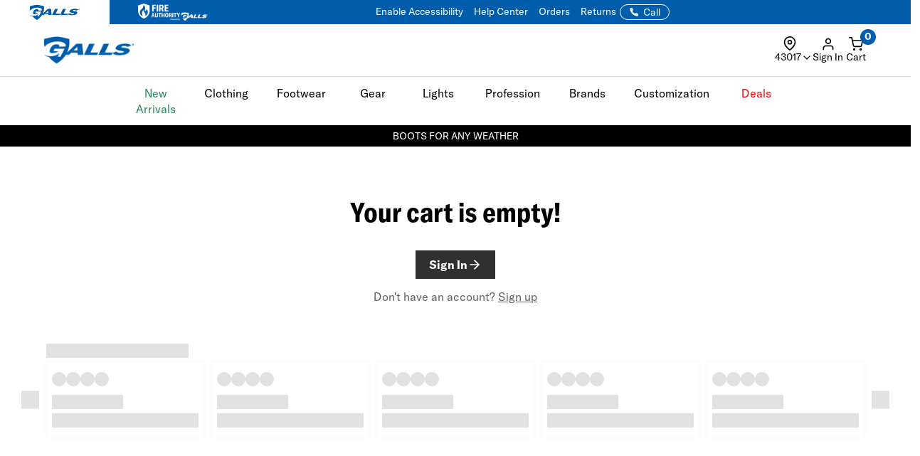

--- FILE ---
content_type: text/html; charset=ISO-8859-1
request_url: https://www.galls.com/Cart
body_size: 93795
content:
<!DOCTYPE html>
<html lang="en" prefix="og: http://ogp.me/ns#">
<head>

  <meta charset="UTF-8">
  <meta name="viewport" content="width=device-width, initial-scale=1.0">
  <meta http-equiv="X-UA-Compatible" content="ie=edge">

  <link rel="icon" href="/images/favicon.ico">

<!-- 1. PRECONNECT TO ESSENTIAL THIRD-PARTY RESOURCES -->
  <link rel="preconnect" href="https://fonts.googleapis.com" crossorigin />
  <link rel="preconnect" href="https://fonts.gstatic.com" crossorigin />
  <link rel="preconnect" href="https://cdnjs.cloudflare.com" crossorigin />
  <link rel="preconnect" href="https://applepay.cdn-apple.com" crossorigin />

<!-- 2. PRELOAD CRITICAL RESOURCES -->
  <!-- Preload GT America -->
  <link rel="preload" as="font" type="font/woff2" crossorigin href="/css/assets2024/fonts/gt-america/GT-America-Standard-Bold.woff2" />
  <link rel="preload" as="font" type="font/woff2" crossorigin href="/css/assets2024/fonts/gt-america/GT-America-Standard-Bold-Italic.woff2" />
  <link rel="preload" as="font" type="font/woff2" crossorigin href="/css/assets2024/fonts/gt-america/GT-America-Standard-Light.woff2" />
  <link rel="preload" as="font" type="font/woff2" crossorigin href="/css/assets2024/fonts/gt-america/GT-America-Standard-Regular.woff2" />
  <link rel="preload" as="font" type="font/woff2" crossorigin href="/css/assets2024/fonts/gt-america/GT-America-Standard-Regular-Italic.woff2" />

  <link rel="preload" as="font" type="font/woff2" crossorigin href="/css/assets2024/fonts/gt-america/GT-America-Condensed-Bold.woff2" />

  <!-- Preloading critical stylesheets to speed up rendering -->
  <link rel="preload" href="/css/vendor.css?ts=000000020250542" as="style"/>
  <link rel="preload" href="/css/main.css?ts=000000020250542" as="style"/>
  <link rel="preload" href="/css/galls/main.css?ts=000000020250542" as="style"/>
  <link rel="preload" href="/css/galls/custom.css?ts=000000020250542" as="style"/>   
  <link rel="preload" href="/css/assets/slick.css" as="style"/>
  <link rel="preload" href="/css/assets/slick-theme.css" as="style"/>
  <link rel="preload" href="/css/assets/slider-styles.css" as="style"/>
  <link rel="preload" href="/css/sam-styles.css?v=?ts=000000020250542" as="style"/>

  <!-- Preloading critical JavaScript files to improve load time -->
  <link rel="preload" href="/js/jqueryv3.2.1.js?ts=000000020250542" as="script" />
  <link rel="preload" href="/js/owl.carousel.min.js" as="script" />
  <link rel="preload" href="/js/main.js?ts=000000020250542" as="script" />

<!-- 3. LINK TO STYLESHEETS -->
  <link type="text/css" rel="stylesheet" href="/assets/css/global.css?ts=000000020250542" />
  <link type="text/css" rel="stylesheet" href="/css/assets2024/fonts/gt-america/gt-america-fonts.css?ts=000000020250542" />
  <!-- Linking local stylesheets -->
  <link type="text/css" rel="stylesheet" href="/css/vendor.css?ts=000000020250542" />
  <link type="text/css" rel="stylesheet" href="/css/main.css?ts=000000020250542" />
  <link type="text/css" rel="stylesheet" href="/css/galls/main.css?ts=000000020250542" />
  <link type="text/css" rel="stylesheet" href="/css/galls/custom.css?ts=000000020250542" />   
  <link type="text/css" rel="stylesheet" href="/css/assets/slick.css" />
  <link type="text/css" rel="stylesheet" href="/css/assets/slick-theme.css" />
  <link type="text/css" rel="stylesheet" href="/css/assets/slider-styles.css" />
  <link type="text/css" rel="stylesheet" href="/css/sam-styles.css?v=?ts=000000020250542" />

  <!-- Varify.io code for Galls Prod-->
  <script type="b722fdc24045168cb3607731-text/javascript">
    window.varify = window.varify || {};
    window.varify.iid = 1743;
  </script>
  <script src="https://app.varify.io/varify.js" type="b722fdc24045168cb3607731-text/javascript"></script>

  <!-- BazaarVoice JS Snippet -->
  <script async src="https://apps.bazaarvoice.com/deployments/galls/main_site/production/en_US/bv.js" type="b722fdc24045168cb3607731-text/javascript"></script>

  <!-- Bluecore JS snippet -->
  <script type="b722fdc24045168cb3607731-text/javascript"> var triggermail=triggermail||[];triggermail.load=function(a){ var b=document.createElement("script");b.type="text/javascript"; b.async=!0;b.src="https://api.bluecore.com/triggermail.js/"+a+".js"; a=document.getElementsByTagName("script")[0];a.parentNode.insertBefore(b,a)}; triggermail.load("galls");window.triggermail=triggermail; </script>

  <!-- Include JavaScript Files -->
  <script type="b722fdc24045168cb3607731-text/javascript" src="/js/jqueryv3.2.1.js?ts=000000020250542"></script>  

  <!-- Global JS -->
<script data-cfasync="false" src="/assets/js/global.js?v=11" type="text/javascript" charset="utf-8"></script>

<!-- Algolia Core -->
<script src="https://cdn.jsdelivr.net/npm/algoliasearch@4.24.0/dist/algoliasearch-lite.umd.js" type="b722fdc24045168cb3607731-text/javascript"></script>
<script src="https://cdn.jsdelivr.net/npm/instantsearch.js@4.77.1/dist/instantsearch.production.min.js" type="b722fdc24045168cb3607731-text/javascript"></script>
<script src="https://cdn.jsdelivr.net/npm/@algolia/autocomplete-js@1.18.0/dist/umd/index.production.js" crossorigin="anonymous" type="b722fdc24045168cb3607731-text/javascript"></script>
<script src="https://cdn.jsdelivr.net/npm/@algolia/autocomplete-plugin-query-suggestions@1.8.0/dist/umd/index.production.js" crossorigin="anonymous" type="b722fdc24045168cb3607731-text/javascript"></script>
<script src="https://cdn.jsdelivr.net/npm/@algolia/autocomplete-plugin-recent-searches@1.18.0/dist/umd/index.production.js" integrity="sha256-wuHAV2PFleGxZJP0z7SBR37XYeLwiNPkGXAW3WFf9YM=" crossorigin="anonymous" type="b722fdc24045168cb3607731-text/javascript"></script>
<link rel="stylesheet" href="https://cdn.jsdelivr.net/npm/@algolia/autocomplete-theme-classic" />
<link rel="stylesheet" href="https://cdn.jsdelivr.net/npm/instantsearch.css@8.5.1/themes/satellite-min.css" integrity="sha256-woeV7a4SRDsjDc395qjBJ4+ZhDdFn8AqswN1rlTO64E=" crossorigin="anonymous">
<script type="b722fdc24045168cb3607731-text/javascript" charset="utf-8" src="/assets/algolia/algolia_global.js?v=16"></script>
<script type="b722fdc24045168cb3607731-text/javascript" charset="utf-8" src="/assets/algolia/algolia_search.js?v=16"></script>
<link type="text/css" rel="stylesheet" href="/assets/algolia/algolia_search.css?v=28" />
<link type="text/css" rel="stylesheet" href="/assets/algolia/plp/algolia_plp.css?v=12" />
<link type="text/css" rel="stylesheet" href="/assets/algolia/recommend/algolia_recommend.css?v=0.0.3" />
<link type="text/css" rel="stylesheet" href="/assets/common/components/slide-up-drawer/slide-up-drawer.css?v=0.0.28" />
<link type="text/css" rel="stylesheet" href="/assets/fulfillment/availability/stock-status.css?v=0.0.25" />

<script data-cfasync="false" src="https://sdk.optimove.net/websdk/?tenant_id=1077&tenant_token=3f77918684994b349144ad9d2bbac5be"></script>

<script data-cfasync="false" src="/css/gtsamheader_js.js?v=72" type="text/javascript" charset="utf-8"></script>

<link rel="stylesheet" href="https://cdnjs.cloudflare.com/ajax/libs/font-awesome/6.4.0/css/all.min.css" />
<link rel="preconnect" href="https://fonts.googleapis.com">
<link rel="preconnect" href="https://fonts.gstatic.com" crossorigin>
<link href="https://fonts.googleapis.com/css2?family=Nothing+You+Could+Do&display=swap" rel="stylesheet">

<link type="text/css" rel="stylesheet" href="/css/assets2024/ds-base.css?v=51" />
<link type="text/css" rel="stylesheet" href="/css/assets2024/brands/ds-galls.css?v=34" />
<link type="text/css" rel="stylesheet" href="/css/assets2024/ds-main.css?v=83" />

<script defer src="/cdnjs.cloudflare.com/ajax/libs/jquery.inputmask/5.0.8/jquery.inputmask.min.js?cf_hash=4b6fa33e2ceae104562ed4ff46367879fd75ec9f" type="b722fdc24045168cb3607731-text/javascript"></script>
<script data-cfasync="false" defer src='/css/assets2024/libraries/hoverintent.min.js?v=1.0'></script>

<link rel="stylesheet" href="/assets/css/components/header-announcement-bar.css?v=0.0.3" />
<!-- header signin -->
<link rel="stylesheet" href="/assets/sign-in/signin.css?v=1.0.21" />
<script data-cfasync="false" defer src="/assets/sign-in/signin-utils.js?v=1.0.27"></script>

<!-- location tracker -->
<link rel="stylesheet"  href="/assets/location-tracker/user-location.css?v=1" />
<script data-cfasync="false" defer src="/assets/location-tracker/user-location.js?v=43"></script>
<!-- Shipping Restriction based on state -->
<script defer src="/assets/location-tracker/shipping-restriction.js?v=1.0.10" type="b722fdc24045168cb3607731-text/javascript" charset="utf-8"></script>

<!--Cart page-->
<link rel="stylesheet" href="/assets/css/components/cart.css?v=0.0.1" />

<link type="text/css" rel="stylesheet" href="/css/assets2024/components/marketing-tech/bazaar-voice/bazaar-voice.css?v=9" />
<script src="/css/assets2024/components/marketing-tech/bazaar-voice/bazaar-voice.js?v=4" type="b722fdc24045168cb3607731-text/javascript" charset="utf-8"></script>

<link type="text/css" rel="stylesheet" href="/css/rizeen/gtrizeenheader_css.css?v=17" />

<link type="text/css" rel="stylesheet" href="/css/gtsamheader_css.css?v=273" />
<link type="text/css" rel="stylesheet" href="/css/sam_gcu/gcu_styles.css?v=99" />

<link type="text/css" rel="stylesheet" href="/css/julie/gtjulie.css?v=45" />
<script src="/css/julie/gtjulieheader.js?v=44" type="b722fdc24045168cb3607731-text/javascript" charset="utf-8"></script>

<link type="text/css" rel="stylesheet" href="/css/sam_gcu/gcu_drawer.css?v=3" />

<link type="text/css" rel="stylesheet" href="/css/blog_assets/blog.css?v=11" />
<script src="/css/blog_assets/blog.js?v=11" type="b722fdc24045168cb3607731-text/javascript" charset="utf-8"></script>
<link type="text/css" rel="stylesheet" href="/css/gtsebastianheader.css?v=0.9" />
<script src="/css/gtsebastianheader.js?v=0.1" type="b722fdc24045168cb3607731-text/javascript" charset="utf-8"></script>


<!--Attentive Enhanced Tag-->
<script async type="b722fdc24045168cb3607731-text/javascript" src="https://zgmaq.galls.com/providers/atLabel/load" onError="var fallbackScript = document.createElement('script'); fallbackScript.src='/cdn.attn.tv/galls/dtag.js?cf_hash=f85941218e82c95d6f674079c83bb9de10e8f9fd'; document.head.appendChild(fallbackScript);"></script>



<!--BROSSAM-->
<!-- Google Tag Manager -->
<script type="b722fdc24045168cb3607731-text/javascript">(function(w,d,s,l,i){w[l]=w[l]||[];w[l].push({'gtm.start':
new Date().getTime(),event:'gtm.js'});var f=d.getElementsByTagName(s)[0],
j=d.createElement(s),dl=l!='dataLayer'?'&l='+l:'';j.async=true;j.src=
'https://www.googletagmanager.com/gtm.js?id='+i+dl;f.parentNode.insertBefore(j,f);
})(window,document,'script','dataLayer','GTM-WXQDSFH');</script>
<!-- End Google Tag Manager -->
<script type="b722fdc24045168cb3607731-text/javascript">
window.dataLayer = window.dataLayer || [];
window.dataLayer.push({
  event: "page_load",
  user: {
       user_id : undefined//
  }
});
</script>
<script type="b722fdc24045168cb3607731-text/javascript">
  dataLayer.push({
    'sam_user_email': '',
    'sam_user_fname': '',
    'sam_user_lname': '',
    'sam_cart_items': ''
  });
</script>

 <script type="b722fdc24045168cb3607731-text/javascript">
	window.cartid = '';
 </script>
  
<!-- Google GA4 -->
<!--<script defer src="/www.googletagmanager.com/gtag/js?id=G-Q3N0HKDYY5&cf_hash=6b4e7315885ba52ce4a5cc944d79381d14b8265c"></script>
<script>
          window.dataLayer = window.dataLayer || [];
          function gtag(){dataLayer.push(arguments);}
          gtag('js', new Date());

          gtag('config', 'G-Q3N0HKDYY5' );
        </script>-->
<!-- End Google GA4 -->



<!-- Google Website Optimizer Tracking Script -->
<script type="b722fdc24045168cb3607731-text/javascript">
  (function(i,s,o,g,r,a,m){i['GoogleAnalyticsObject']=r;i[r]=i[r]||function(){
  (i[r].q=i[r].q||[]).push(arguments)},i[r].l=1*new Date();a=s.createElement(o),
  m=s.getElementsByTagName(o)[0];a.async=1;a.src=g;m.parentNode.insertBefore(a,m)
  })(window,document,'script','//www.google-analytics.com/analytics.js','ga');

  ga('create', 'UA-841988-1', 'auto');
  ga('require', 'displayfeatures');
  ga('send', 'pageview','/cart');

</script>
<!-- End includes for tracking scripts -->


<title>Galls: Police Uniforms, Tactical Gear & Safety Apparel</title><!-- -->
<meta name="description" content="Discover top-quality uniforms, tactical gear, and safety equipment at Galls. Trusted by police, security, and public safety pros. Shop handcuffs, boots, and more."><!-- -->
<meta name="keywords" content="Galls, Galls.com, police uniforms, police equipment, police gear, public safety uniforms, public safety equipment, public safety gear, body armor, duty boots, badges, tactical pants, duty gear, holsters, tactical flashlights, handcuffs, batons, traffic control, fire equipment, medical equipment"><!-- -->
<link rel="canonical" href=""><!-- -->
<script async="" defer="" src="//survey.g.doubleclick.net/async_survey?site=ja3ovxzzu2kup2pqx5eu456crq" type="b722fdc24045168cb3607731-text/javascript"></script>
<link rel="stylesheet" href="//static.www.turnto.com/tra4_3/tra.css" />
<script type="b722fdc24045168cb3607731-text/javascript">
   var turnToConfig = {
      siteKey: "LcTPIBlbi8ARF8nsite",
      orderConfFlowPauseSeconds:3,
      commentCaptureShowUsername: true,
      postPurchaseFlow:true
};

</script>
<script type="b722fdc24045168cb3607731-text/javascript" src="/static.www.turnto.com/tra4_3/turntoFeed.js?cf_hash=6686593267855718a1e224a5832ae28dd2a80dc7"></script>
<script type="b722fdc24045168cb3607731-text/javascript" src="/static.www.turnto.com/traServer4_3/trajs/LcTPIBlbi8ARF8nsite/tra.js?cf_hash=56976ac1a0559de86e8358574a09159192b2b033"></script>
<meta name="robots" content="noindex,nofollow" />
<meta property="og:locale" content="en_US" />
<meta property="og:title" content="Galls: Police Uniforms, Tactical Gear & Safety Apparel" />
<meta property="og:description" content="Discover top-quality uniforms, tactical gear, and safety equipment at Galls. Trusted by police, security, and public safety pros. Shop handcuffs, boots, and more." />
<meta property="og:url" content="" />
<meta property="og:image" content="https://www.galls.com/images/logo-w.png" />
<!-- End Page Specific Header Tags -->
  


<script type="b722fdc24045168cb3607731-text/javascript">
try{
FS.identify('', {
  displayName: ' ',
  email: '',
  reviewsWritten_int: 14,
});
} catch(err){}
</script>

<script type="b722fdc24045168cb3607731-text/javascript">(function(w,d,t,r,u){var f,n,i;w[u]=w[u]||[],f=function(){var o={ti:"4017988"};o.q=w[u],w[u]=new UET(o),w[u].push("pageLoad")},n=d.createElement(t),n.src=r,n.async=1,n.onload=n.onreadystatechange=function(){var s=this.readyState;s&&s!=="loaded"&&s!=="complete"||(f(),n.onload=n.onreadystatechange=null)},i=d.getElementsByTagName(t)[0],i.parentNode.insertBefore(n,i)})(window,document,"script","//bat.bing.com/bat.js","uetq");</script>

<!--Usability-->
<script src="/a40.usablenet.com/pt/c/galls/cookiestorestart?cf_hash=e0cb29c87fc550f7a53afc727dffd12f6051211e" async type="b722fdc24045168cb3607731-text/javascript"></script>

</head>
<body class="site_Galls">     

<!--BROSSAM-->
<!-- Google Tag Manager (noscript) -->
<noscript><iframe src="https://www.googletagmanager.com/ns.html?id=GTM-WXQDSFH"
height="0" width="0" style="display:none;visibility:hidden"></iframe></noscript>
<!-- End Google Tag Manager (noscript) -->


  <!-- begin HEADER -->

  <span id="samDL_UserEmail" style="display: none;"></span>
  <span id="samDL_UserFName" style="display: none;"></span>
  <span id="samDL_UserLName" style="display: none;"></span>

  <span id="mobileHeader"><span class="fl-r"></span></span>
  <div id="samTopInfoBarDiv"></div>
  <header class="header desktop-header" id="samNewHeader">
  <input type="hidden" name="SVSCCD" value="92350001">

    <!--Header Text for Mobile Only-->
    <div class="b5-active">
    <div class="header-text" id="samNewHeader_HeaderTextDiv">
        <div class="d-flex align-items-center justify-content-between w-100" style="padding-right: 12px;">
    
          <div>
            <div class="website-tabs__container d-flex align-items-center">
              <!-- Galls -->
              <a href="https://www.galls.com" target="_blank" rel="noopener noreferrer" aria-label="Galls (opens in a new tab)"
                class="website-tabs__link d-block h-100">
                <img src="https://www.galls.com/images/logos/logo-tran.png" class="header__logo-image-galls" alt="Galls">
              </a>
              <!-- Fire Authority -->
              <a href="https://fireauthority.com/" class="website-tabs__link d-block h-100" target="_blank">
                <img class="header__logo-image-fire"
                  src="/photos/gar/images/logos/fire-authority-power-by-white.png"
                  alt="Fire Authority" title="Fire Authority">
              </a>
          </div>
    
          </div>
          <div>
            <a id="samEnableAccessibilityMobile" href="#" class="UsableNetAssistive text-nowrap" onclick="if (!window.__cfRLUnblockHandlers) return false; return enableUsableNetAssistive()" data-cf-modified-b722fdc24045168cb3607731-="">Enable Accessibility</a>
          </div>
        </div>
      </div>
    </div>

    <!--Top Navigation-->
    <nav class="samTopNavBar">
      <span style="display: none;" id="samSRCEMSG"><a href="/boots">Boots for any weather</a></span>  
      <div class="container b5-active" style="padding-left: 0;">
        <div class="d-flex justify-content-between align-items-center">
        <!--RIGHT-->
        <div id="samNavBarRight">
          <a tabindex="1" id="samEnableAccessibility" href="#" class="UsableNetAssistive" onclick="if (!window.__cfRLUnblockHandlers) return false; return enableUsableNetAssistive()" data-cf-modified-b722fdc24045168cb3607731-="">Enable Accessibility</a>
          <a tabindex="2" href="https://www.galls.com/order-status">Orders</a>
          <a tabindex="3" href="https://www.galls.com/pages/returns-center">Returns</a>
          <a tabindex="4" href="https://www.galls.com/pages/help-center">Help Center</a>
          <a tabindex="5" href="https://www.galls.com/pages/stores">Find a Store</a>
          <a tabindex="6" href="https://www.galls.com/pages/resource-center">Agencies</a>
          <a tabindex="7" href="tel:844.464.2557"><img src="/images/icons/feathericons_white/phone.svg" id="samSVGImgPhone"></a>

          <!--New Header-->
          <a tabindex="8" href="tel:844.464.2557" class="samSVGImagePhone_White" style="display: none;">
            <svg class="samFeatherIcon">
              <use href="/images/icons/feather-sprite.svg#phone" />
            </svg>
            <span>Call</span>
          </a>
          <!--end-->

        </div>
        <!--LEFT- Tabs to Fire Authority -->
        <div class="b5-active">
          <div class="website-tabs__container d-flex align-items-center">
            <!-- Galls -->
            <a href="https://www.galls.com" target="_blank" rel="noopener noreferrer" aria-label="Galls (opens in a new tab)" class="website-tabs__link d-block h-100">
                <img src="https://www.galls.com/images/logos/logo-tran.png" class="header__logo-image-galls" alt="Galls">
            </a>
            <!-- Fire Authority -->
            <a href="https://fireauthority.com/" class="website-tabs__link d-block h-100" target="_blank">
                <img class="header__logo-image-fire" src="/photos/gar/images/logos/fire-authority-power-by-white.png" alt="Fire Authority" title="Fire Authority">
            </a>
            </div>
          </div>
        </div>

      </div>
    </nav>  
   
    <!--Header Top-->
    <div class="header-top" id="samNewHeader_HeaderTopDiv">
      <div class="samHeaderTop_Container container">
        <div class="row samHeaderTop_New" id="samHeaderTop">

          <!--Flex Grid col-xs-12 -->
          <div class="col-xs-12 samHeaderTop_Wrapper">

            <!--Mobile Menu-->
            <div class="samHeaderTop_MobileMenu">
              <span class="icon menu" id="mobile-menu"></span>
            </div>

            <!--Logo-->
            <div class="samHeaderTop_Logo">
              <a href="https://www.galls.com/" class="header-logo" title="">
                <img src="https://www.galls.com/images/logo-w.png" alt="Galls" id="samGallsLogoABTest">
                <img src="https://www.galls.com/images/logos/logo-tran.png" alt="Galls" id="newHeaderLogo" style="display: none;"> <!--New Header-->
              </a>
            </div>

            <!--Search-->
            <div class="search__autofill search__autofill--desktop samHeaderTop_Search" id="headerSearchAutofill">
              <form action="." onsubmit="if (!window.__cfRLUnblockHandlers) return false; getLookAheadL('F');return false;" style="display:" data-cf-modified-b722fdc24045168cb3607731-=""> 
                <a href="javascript:void(0)" onclick="if (!window.__cfRLUnblockHandlers) return false; getLookAheadL('F')" class="SearchLink" data-cf-modified-b722fdc24045168cb3607731-=""></a>
                <input type="text" class="autofill__input autofill__input--desktop" id="header-search" name="header-search" placeholder="Search" autocomplete="off" onfocus="if (!window.__cfRLUnblockHandlers) return false; resetLookAhead();" onkeyup="if (!window.__cfRLUnblockHandlers) return false; getLookAhead(event,'F');" data-cf-modified-b722fdc24045168cb3607731-="" />
                <div class="autofill__popup suggestDropDownF" style="display:none">
                  <div class="autofill__header">
                    Search for &ldquo;<span class="autofill__search-for"></span>&rdquo;
                  </div>
                  <div class="autofill__body suggestDropDownF" id="suggestDropDownF">
                  <!--Suggestions(Full) Ajax Populated-->
                  </div>                
                </div>
              
                <div class="search__autofill--mask"></div>
              </form>
            </div>  

            <!--Search (Algolia)-->
            <div class="al_Search al_Search_TopNav b5-active" id="al_Search_TopNav" style="display: none;">
              
              <!--Searchbox-->
              <div id="al_Search_Autocomplete">
                <!--Close Button-->
                <span id="al_Search_TopNav_CloseBtn" style="display: none;">
                  <svg class="samFeatherIcon">
                    <use href="/images/icons/feather-sprite.svg#x" />
                  </svg>
                </span>
              </div>

              <!--Result Wrapper-->
              <form id="al_SA_Wrapper_Form"> 
                <div class="al_SA_Wrapper" style="display: none;">
                  <div class="container">
                    <div class="row">
                      <div class="col-xs-12 col-md-2 al_SA_Left">
                        <!--No Results-->
                        <div class="al_SA_No_Results_Wrapper" style="display: none;">
                          <div class="al_SA_Heading al_SA_Heading_NoResults h6">No Results Found</div>
                          <div id="al_SA_NoResults"></div>
                        </div>
  
                        <!--Suggestions-->
                        <div class="al_SA_Suggestions_Wrapper" style="display: none;">
                          <div class="al_SA_Heading al_SA_Heading_Suggestions h6">Suggestions</div>
                          <div id="al_SA_Suggestions"></div>
                        </div>
                        
                        <!--Recents-->
                        <div class="al_SA_Recents_Wrapper" style="display: none;">
                          <div class="al_SA_Heading al_SA_Heading_Recents h6">Recent Searches</div>
                          <div id="al_SA_Recents"></div>
                        </div>
                      </div>
                      <div class="col-xs-12 col-md-10 al_SA_Right">
                        <div class="al_SA_Heading al_SA_Heading_Hits h6">Top Results</div>
                        <div id="al_SA_ViewAll" style="display: none;"></div>
                        <div class="hit-container" id="al_SA_Hits"></div>
                      </div>
                      <div class="col-xs-12 al_SA_Trending_Wrapper al_SA_FW" style="display: none;">
                        <div class="al_SA_Heading al_SA_Heading_Trending h6">Trending Searches</div>
                        <div id="al_SA_Trending"></div>
                      </div>
                    </div>
                  </div>
                </div>
              </form>
              <div class="search__autofill--mask"></div> <!--Overlay-->
            </div> 
            <!--END--> 

            <!-- Location Tracker -->
            <div class="location-tracker-container-desktop b5-active" data-target="locationTrackerTrigger" role="region" aria-label="Location tracker">
              <div class="position-relative">
                <div class="d-flex flex-column align-items-center" role="button" tabindex="0" aria-haspopup="dialog" aria-expanded="false" aria-controls="locationTrackerPopup">
                  <svg class="feather-icon" style="width: 20px;height: 20px;margin-right: 12px;" aria-hidden="true">
                    <use href="/images/icons/feather-sprite.svg#map-pin"></use>
                  </svg>
                  <!-- Zip code -->
                  <div class="location-tracker-display d-flex align-items-center justify-content-end">
                    <span class="location-tracker-text rajdhani fs-14 text-nowrap" data-target="locationTrackerText">Set My Zip</span>
                    <svg class="feather-icon" style="width: 16px;height: 16px;" aria-hidden="true">
                      <use href="/images/icons/feather-sprite.svg#chevron-down"></use>
                    </svg>
                  </div>
                </div>

                <!-- Zip code Input -->
                <div class="location-tracker-popup position-absolute p-12 rounded-md shadow bg-light border" data-target="locationTrackerPopup" id="locationTrackerPopup" role="dialog" aria-modal="true" aria-labelledby="locationTrackerHeading" style="display: none;">
                  <div class="d-flex flex-column gap-12">
                    <!-- Title -->
                    <div class="d-flex justify-content-between gap-6">
                      <div class="d-flex flex-column">
                        <span id="locationTrackerHeading" class="fs-6 fw-bold text-normal roboto">My location</span>
                        <p class="location-tracker-state-message roboto text-muted" data-target="locationTrackerLocationMsg" id="locationTrackerHelp">Enter a zip to set your location</p>
                      </div>
                      <div class="location-tracker-close pointer" data-target="locationTrackerClosePopup" role="button" tabindex="0" aria-label="Close location tracker">
                        <svg class="feather-icon" style="width: 20px;height: 20px;" aria-hidden="true">
                          <use href="/images/icons/feather-sprite.svg#x"></use>
                        </svg>
                      </div>
                    </div>

                    <!-- Input -->
                    <div>
                      <div class="location-tracker-input-container d-flex rounded overflow-hidden align-items-center">
                        <div class="position-relative w-100">
                          <input type="text" class="form-control border-0 shadow-none w-100" placeholder="Enter zip code" aria-label="Enter zip code">
                          <div class="location-tracker-err-icon position-absolute" style="display:none" data-target="locationTrackerErrorIcon">
                            <svg class="feather-icon" style="width: 20px; height: 18px;" aria-hidden="true">
                              <use href="/images/icons/feather-sprite.svg#alert-triangle"></use>
                            </svg>
                          </div>
                        </div>
                        <button class="btn btn-tertiary" aria-label="Save zip code">
                          <p class="fs-6 text-capitalize fw-regular">Save</p>
                        </button>
                      </div>
                      <p class="location-tracker-error-message roboto pt-2" style="visibility: hidden;" data-target="locationTrackerErrorMsg" aria-live="polite"></p>
                    </div>
                    <!-- Keyword Pages -->
                    <div class="location-tracker-keyword-pages" data-target="locationTrackerKeywordPages" style="display: none;">
                      <div class="d-flex flex-column"><!-- AJAX --></div>
              </div>
            </div>

                </div>

                    </div>
                  </div>

            <!-- Sign In / Account -->
            <div class="header-sign-in__container b5-active" data-target="headerSignInContainer" data-user-email="" data-user-fname="" data-user-lname="">
              <!-- Sign In/Account Div -->
              <span class="hidden" id="loggedIn"></span>  <!--USE THIS TO CHECK LOGIN STATUS-->
              <span data-user-gcu class="d-none"></span> <!--USE THIS TO CHECK GCU EXISTENCE -->

              <div class="position-relative">
              <!--SignIn Icon Div-->
                <div class="dropdown-toggle pointer" aria-expanded="false" aria-haspopup="true" title="Sign In" tabindex="0" data-header-signin="signinButton" >
  
                  <div class="d-flex flex-column align-items-center">
                    <svg class="feather-icon" style="width: 20px; height: 20px;">
                      <use href="/images/icons/feather-sprite.svg#user"></use>
                  </svg>
                    <div class="header-sign-in__icon-text fs-14 text-nowrap" data-header-signin="signinText">Sign In</div>
                </div>
              </div>
    
              </div>
            </div>


            <!--Search Icon PDP Only-->
            <div class="samHeaderTop_SearchIconPDP" style="display: none;">
              <a href="#" id="mobileSearchIcon"><span class="icon search"></span></a>
            </div>
              
            

            <!--Cart Div-->
            <div class="samHeaderTop_Cart">
              <a onclick="if (!window.__cfRLUnblockHandlers) return false; samCD_ShowCD()" class="samCD_ABTest_CDVersion" data-cf-modified-b722fdc24045168cb3607731-="">
                <img src="/images/icons/feathericons_white/shopping-cart.svg" id="samSVGImgCart">
                <span class="cart--total">0</span>
              </a>

              <!--Mobile Right-aligned Icons-->
              <div class="b5-active">
                <div class="d-flex gap-12">
                  <!-- Mobile Sign In icon -->                
                  <div class="d-lg-none mobile-signin-icon">
                    <div class="position-relative">
                      <!--SignIn Icon Div-->
                      <div class="dropdown-toggle pointer" aria-expanded="false" aria-haspopup="true" title="Sign In" tabindex="0" data-header-signin="signinButton">
                    
                        <div class="d-flex flex-column align-items-center">
                          <svg class="feather-icon" style="width: 20px; height: 20px;">
                        <use href="/images/icons/feather-sprite.svg#user"></use>
                      </svg>
                        </div>
                      </div>
                    
                    </div>
                  </div>

                  <!-- Mobile cart icon -->
                  <div onclick="if (!window.__cfRLUnblockHandlers) return false; samCD_ShowCD()" class="samGlob_DP_Flex cart-wrapper b5-active" style="display: none;" data-cf-modified-b722fdc24045168cb3607731-="">
                    <svg class="samFeatherIcon">
                      <use href="/images/icons/feather-sprite.svg#shopping-cart" />
                    </svg>
                    <span class="cart--total">0</span>
                    <div>Cart</div>
                  </div>

                </div>
              </div>
              <!--end-->

            </div>
              
          </div>

        </div>
      </div>
    </div>

    <!--Searchbox for Mobile Only-->
    <div class="search__preview" id="mobilesearchDiv" >
      <a href="#" id="mobileSearchButton" class="search__preview--link" ></a>
      <form id="" name="" method="get" action="" >                
        <input type="text" class="search__preview--input" placeholder="Search..." autocomplete="off" id="header-search-mobile" />
        <a href="#"  class="search__preview--icon">GO</a>
      </form>
    </div>
    
       
    <style>.topMenuLinks{color:inherit;} .topMenuLinks:hover{color:inherit;}</style>
    <div class="header-nav">
      <div class="container">
        <div class="row">
          <div class="col-sm-12">
            <ul class="main-nav" id="navigation">
<li id="F000000000000196" class="menuf" data-href="div000000000000196" onmouseover="if (!window.__cfRLUnblockHandlers) return false; getMenu('000000000000196');" onfocus="if (!window.__cfRLUnblockHandlers) return false; getMenu('000000000000196');" data-cf-modified-b722fdc24045168cb3607731-=""><span style='color: #29845A'>New Arrivals</span></li>
<li id="F000000000000152" class="menuf" data-href="div000000000000152" onmouseover="if (!window.__cfRLUnblockHandlers) return false; getMenu('000000000000152');" onfocus="if (!window.__cfRLUnblockHandlers) return false; getMenu('000000000000152');" data-cf-modified-b722fdc24045168cb3607731-="">Clothing</li>
<li id="F000000000000153" class="menuf" data-href="div000000000000153" onmouseover="if (!window.__cfRLUnblockHandlers) return false; getMenu('000000000000153');" onfocus="if (!window.__cfRLUnblockHandlers) return false; getMenu('000000000000153');" data-cf-modified-b722fdc24045168cb3607731-="">Footwear</li>
<li id="F000000000000138" class="menuf" data-href="div000000000000138" onmouseover="if (!window.__cfRLUnblockHandlers) return false; getMenu('000000000000138');" onfocus="if (!window.__cfRLUnblockHandlers) return false; getMenu('000000000000138');" data-cf-modified-b722fdc24045168cb3607731-="">Gear</li>
<li id="F000000000000176" class="menuf" data-href="div000000000000176" onmouseover="if (!window.__cfRLUnblockHandlers) return false; getMenu('000000000000176');" onfocus="if (!window.__cfRLUnblockHandlers) return false; getMenu('000000000000176');" data-cf-modified-b722fdc24045168cb3607731-="">Lights</li>
<li id="F000000000000137" class="menuf" data-href="div000000000000137" onmouseover="if (!window.__cfRLUnblockHandlers) return false; getMenu('000000000000137');" onfocus="if (!window.__cfRLUnblockHandlers) return false; getMenu('000000000000137');" data-cf-modified-b722fdc24045168cb3607731-="">Profession</li>
<li id="F000000000000140" class="menuf" data-href="div000000000000140" onmouseover="if (!window.__cfRLUnblockHandlers) return false; getMenu('000000000000140');" onfocus="if (!window.__cfRLUnblockHandlers) return false; getMenu('000000000000140');" data-cf-modified-b722fdc24045168cb3607731-="">Brands</li>
<li id="F000000000000194" class="menuf" data-href="div000000000000194" onmouseover="if (!window.__cfRLUnblockHandlers) return false; getMenu('000000000000194');" onfocus="if (!window.__cfRLUnblockHandlers) return false; getMenu('000000000000194');" data-cf-modified-b722fdc24045168cb3607731-="">Customization</li>
<li id="F000000000000142" class="menuf" data-href="div000000000000142" onmouseover="if (!window.__cfRLUnblockHandlers) return false; getMenu('000000000000142');" onfocus="if (!window.__cfRLUnblockHandlers) return false; getMenu('000000000000142');" data-cf-modified-b722fdc24045168cb3607731-=""><span id='deal--nav' style='color: red'>Deals</span></li>
            </ul>
          </div>
        </div>
         <div class="sub-nav" id="navigation-dropdown">
 <div class="container sub-nav-category" id="div000000000000196"></div>
 <div class="container sub-nav-category" id="div000000000000152"></div>
 <div class="container sub-nav-category" id="div000000000000153"></div>
 <div class="container sub-nav-category" id="div000000000000138"></div>
 <div class="container sub-nav-category" id="div000000000000176"></div>
 <div class="container sub-nav-category" id="div000000000000137"></div>
 <div class="container sub-nav-category" id="div000000000000140"></div>
 <div class="container sub-nav-category" id="div000000000000194"></div>
 <div class="container sub-nav-category" id="div000000000000142"></div>
        </div>
      </div>
    </div>
<!--Full Menu-->

    <!--New Header-->
    <div id="samFW_PromoBanner" style="display: none;">
      <div id="samPromoBanner" class="samGlob_DP_Flex b5-active"></div>
    </div>
    <!--END-->
  
  </header>  
  


  <!--Mobile Search Popup-->
  <div class="search__autofill search__autofill--mobile" id="mobileSearchAutofill">
    <form id="mobilesearch" name="mobilesearch" method="get" action="/CGBCMENU" onsubmit="if (!window.__cfRLUnblockHandlers) return false; getLookAheadL('M');return false;" style="display:" data-cf-modified-b722fdc24045168cb3607731-="">
      <div class="autofill__mobile-header">
      
        
          <input type="hidden" name="SIACTN" value="SEARCH">                 
          <input type="text" class="autofill__input autofill__input--mobile" autocomplete="off" id="mobile-header-search" name="header-search" placeholder="Search..." autocomplete="off" onfocus="if (!window.__cfRLUnblockHandlers) return false; resetLookAhead();" onkeyup="if (!window.__cfRLUnblockHandlers) return false; getLookAhead(event,'M');" data-cf-modified-b722fdc24045168cb3607731-="" />
        
        <svg class="icon close--black autofill__mobile--close" id="closeMobileSearch"><use xlink:href="https://www.galls.com/images/sprite.svg#close--black"></use></svg>
        <a href="javascript:void(0)" onclick="if (!window.__cfRLUnblockHandlers) return false; getLookAheadL('M')" class="SearchLinkM2" data-cf-modified-b722fdc24045168cb3607731-="">GO</a>
      </div>
    </form>
    
    <div class="autofill__popup suggestDropDownM" style="display:none" >
        <div class="autofill__header">
          Search for &ldquo;<span class="autofill__search-for"></span>&rdquo;
        </div>
        <div class="autofill__body" id="suggestDropDownM">
        <!--Mobile Suggestion Ajax-->
        </div>
    </div>
  </div>


  <!--Mobile Navigation-->
  <div class="mobile-nav sidebar" id="mobile-sidebar">
    <div class="inner">
      <div class="header">
        <ul class="micon-nav">

          <li>
            <a href="https://www.galls.com/order-status">
              <svg class="samFeatherIcon samFeatherIcon_Nav_Orders">
                <use href="/images/icons/feather-sprite.svg#package" />
              </svg>
              <div>Orders</div>
            </a>
          </li>

          <li>
            <a href="https://www.galls.com/pages/returns-center">
              <svg class="samFeatherIcon samFeatherIcon_Nav_Returns">
                <use href="/images/icons/feather-sprite.svg#rotate-cw" />
              </svg>
              <div>Returns</div>
            </a>
          </li>

          <li>
            <a href="/pages/help-center">
              <svg class="samFeatherIcon samFeatherIcon_SmartPhone_Mobile">
                <use href="/images/icons/feather-sprite.svg#help-circle" />
              </svg>
              <div>Help</div>
            </a>
          </li>

          <li>
            <!-- Location Tracker -->
            <div class="location-tracker-container-mobile b5-active" data-target="locationTrackerTrigger" role="region" aria-label="Location tracker">
              <div class="position-relative">
                <div class="d-flex flex-column align-items-center gap-6"
                    role="button"
                    tabindex="0"
                    aria-haspopup="dialog"
                    aria-expanded="false"
                    aria-controls="locationTrackerPopupMobile"
                    aria-label="Open location tracker popup">
                  <svg class="feather-icon" style="width: 26px; height: 26px;" aria-hidden="true">
                    <use href="/images/icons/feather-sprite.svg#map-pin"></use>
                  </svg>
                  <!-- Zip code -->
                  <div class="location-tracker-display location-tracker-text-mobile d-flex align-items-center justify-content-end">
                    <span class="location-tracker-text rajdhani text-nowrap" data-target="locationTrackerText">Set My Zip</span>
                    <svg class="feather-icon" style="width: 16px;height: 16px;" aria-hidden="true">
                      <use href="/images/icons/feather-sprite.svg#chevron-down"></use>
                    </svg>
                  </div>
                </div>

                <!-- Zip code Input -->
                <div class="location-tracker-popup location-tracker-popup-mobile position-absolute p-20 rounded-md shadow bg-light text-dark text-start border"
                    data-target="locationTrackerPopup"
                    id="locationTrackerPopupMobile"
                    role="dialog"
                    aria-modal="true"
                    aria-labelledby="locationTrackerMobileHeading"
                    style="display: none;">
                  <div class="d-flex flex-column gap-12">
                    <!-- Title -->
                    <div class="d-flex justify-content-between gap-6">
                      <div class="d-flex align-items-center gap-6">
                        <div class="d-flex flex-column">
                          <span id="locationTrackerMobileHeading" class="fs-6 fw-bold text-normal roboto">My location</span>
                          <p class="location-tracker-state-message text-muted roboto"
                            data-target="locationTrackerLocationMsg"
                            id="locationTrackerMobileHelp">
                            Enter a zip to set your location
                          </p>
                        </div>
                      </div>
                      <div class="location-tracker-close pointer"
                          data-target="locationTrackerClosePopup"
                          role="button"
                          tabindex="0"
                          aria-label="Close location tracker popup">
                        <svg class="feather-icon" style="width: 20px;height: 20px;" aria-hidden="true">
                          <use href="/images/icons/feather-sprite.svg#x"></use>
                        </svg>
                      </div>
                    </div>
                  
                    <!-- Input -->
                    <div>
                      <div class="location-tracker-input-container d-flex rounded overflow-hidden align-items-center">
                        <div class="position-relative w-100">
                          <input type="text"
                                class="form-control border-0 shadow-none w-100"
                                placeholder="Enter your ZIP"
                                aria-label="Enter your zip code"
                                aria-describedby="locationTrackerMobileHelp">
                          <div class="location-tracker-err-icon position-absolute"
                              style="display:none"
                              data-target="locationTrackerErrorIcon">
                            <svg class="feather-icon" style="width: 20px; height: 18px;" aria-hidden="true">
                              <use href="/images/icons/feather-sprite.svg#alert-triangle"></use>
                            </svg>
                          </div>
                        </div>
                        <button class="btn btn-tertiary" aria-label="Save entered zip code">
                          <p class="fs-6 text-capitalize fw-regular">Save</p>
                        </button>
                      </div>
                      <p class="location-tracker-error-message roboto pt-2"
                        style="visibility: hidden;"
                        data-target="locationTrackerErrorMsg"
                        aria-live="assertive">
                      </p>
                    </div>

                    <!-- Keyword Pages -->
                    <div data-target="locationTrackerKeywordPages" style="display: none;">
                      <div class="d-flex flex-column"><!-- AJAX --></div>
                  </div>
                  </div>

                </div>
              </div>
            </div>
          </li>

        </ul>
      </div>
      <ul class="subnav">
                <li>
          <a href="#000000000000150L2" class="subnav__l1 collapsed" role="button" data-toggle="collapse" aria-expanded="false" aria-controls="000000000000150L2">Clothing</a>
          <ul class="collapse subnav__l2" id="000000000000150L2">
        <li class="leaf">
            <a class="waitlink" href="javascript:void(0)" href1="/clothing" >View All</a>
</li>         <li>
            <a class="subnav__l2--header" href="javascript:void(0)">Professions</a>
            <ul class="subnav__l3">
            <li class="subnav__l3--header">Professions</li>
        <li class="leaf">
            <a  href="javascript:void(0)" href1="/law-enforcement"  class="waitlink">Law Enforcement</a>
</li>        <li class="leaf">
            <a  href="javascript:void(0)" href1="/security-uniform-gear"  class="waitlink">Security</a>
</li>        <li class="leaf">
            <a  href="javascript:void(0)" href1="/ems-medical-uniform-gear"  class="waitlink">EMS & Medical</a>
</li>        <li class="leaf">
            <a  href="javascript:void(0)" href1="/fire-rescue"  class="waitlink">Fire & Rescue</a>
</li>        <li class="leaf">
            <a  href="javascript:void(0)" href1="military-uniform-gear"  class="waitlink">Military</a>
</li>        <li class="leaf">
            <a  href="javascript:void(0)" href1="/corrections-uniform-gear"  class="waitlink">Corrections</a>
</li></ul></li>         <li>
            <a class="subnav__l2--header" href="javascript:void(0)">Accessories</a>
            <ul class="subnav__l3">
            <li class="subnav__l3--header">Accessories</li>
        <li class="leaf">
            <a  href="javascript:void(0)" href1="/apparel-accessories"  class="waitlink">View All Accessories</a>
</li>        <li class="leaf">
            <a  href="javascript:void(0)" href1="/belts"  class="waitlink">Belts</a>
</li>        <li class="leaf">
            <a  href="javascript:void(0)" href1="/sleeves"  class="waitlink">Compression Sleeves</a>
</li>        <li class="leaf">
            <a  href="javascript:void(0)" href1="/gloves"  class="waitlink">Gloves</a>
</li>        <li class="leaf">
            <a  href="javascript:void(0)" href1="/headwear"  class="waitlink">Headwear</a>
</li>        <li class="leaf">
            <a  href="javascript:void(0)" href1="/performance-apparel"  class="waitlink">Performance (PT) Apparel</a>
</li>        <li class="leaf">
            <a  href="javascript:void(0)" href1="/rings"  class="waitlink">Rings</a>
</li>        <li class="leaf">
            <a  href="javascript:void(0)" href1="/sunglasses"  class="waitlink">Sunglasses</a>
</li>        <li class="leaf">
            <a  href="javascript:void(0)" href1="/undergarments"  class="waitlink">Undergarments</a>
</li>        <li class="leaf">
            <a  href="javascript:void(0)" href1="/watches"  class="waitlink">Watches</a>
</li></ul></li>         <li>
            <a class="subnav__l2--header" href="javascript:void(0)">Badges / Insignia</a>
            <ul class="subnav__l3">
            <li class="subnav__l3--header">Badges / Insignia</li>
        <li class="leaf">
            <a  href="javascript:void(0)" href1="/badges-insignia-customization"  class="waitlink">View All Badges | Insignia</a>
</li>        <li class="leaf">
            <a  href="javascript:void(0)" href1="/badge-wallets-cases"  class="waitlink">Badge Holders | Wallets</a>
</li>        <li class="leaf">
            <a  href="javascript:void(0)" href1="/pages/custombadges"  class="waitlink">Build a Custom Badge</a>
</li>        <li class="leaf">
            <a  href="javascript:void(0)" href1="/emblems-patches"  class="waitlink">Emblems | Patches</a>
</li></ul></li>         <li>
            <a class="subnav__l2--header" href="javascript:void(0)">Outerwear</a>
            <ul class="subnav__l3">
            <li class="subnav__l3--header">Outerwear</li>
        <li class="leaf">
            <a  href="javascript:void(0)" href1="/outerwear"  class="waitlink">View All Outerwear</a>
</li>        <li class="leaf">
            <a  href="javascript:void(0)" href1="/bike-patrol-jackets"  class="waitlink">Bike Patrol Jackets</a>
</li>        <li class="leaf">
            <a  href="javascript:void(0)" href1="/high-visibility-outerwear"  class="waitlink">High Visibility Outerwear</a>
</li>        <li class="leaf">
            <a  href="javascript:void(0)" href1="/hoodies"  class="waitlink">Hoodies</a>
</li>        <li class="leaf">
            <a  href="javascript:void(0)" href1="/jackets"  class="waitlink">Jackets</a>
</li>        <li class="leaf">
            <a  href="javascript:void(0)" href1="/jumpsuits"  class="waitlink">Jumpsuits</a>
</li>        <li class="leaf">
            <a  href="javascript:void(0)" href1="/parkas"  class="waitlink">Parkas</a>
</li>        <li class="leaf">
            <a  href="javascript:void(0)" href1="/pullovers"  class="waitlink">Pullovers | 1/4 Zips</a>
</li>        <li class="leaf">
            <a  href="javascript:void(0)" href1="/rainwear"  class="waitlink">Rainwear</a>
</li>        <li class="leaf">
            <a  href="javascript:void(0)" href1="/sweaters"  class="waitlink">Sweaters</a>
</li>        <li class="leaf">
            <a  href="javascript:void(0)" href1="/vests"  class="waitlink">Vests</a>
</li></ul></li>         <li>
            <a class="subnav__l2--header" href="javascript:void(0)">Pants</a>
            <ul class="subnav__l3">
            <li class="subnav__l3--header">Pants</li>
        <li class="leaf">
            <a  href="javascript:void(0)" href1="/pants"  class="waitlink">View All Pants</a>
</li>        <li class="leaf">
            <a  href="javascript:void(0)" href1="/base-layer-pants"  class="waitlink">Base Layer Pants</a>
</li>        <li class="leaf">
            <a  href="javascript:void(0)" href1="/bike-patrol-pants"  class="waitlink">Bike Patrol Pants</a>
</li>        <li class="leaf">
            <a  href="javascript:void(0)" href1="/combat-pants"  class="waitlink">Combat Pants</a>
</li>        <li class="leaf">
            <a  href="javascript:void(0)" href1="/ems-pants"  class="waitlink">EMS Pants</a>
</li>        <li class="leaf">
            <a  href="javascript:void(0)" href1="/fr-pants"  class="waitlink">Fire Resistant Pants</a>
</li>        <li class="leaf">
            <a  href="javascript:void(0)" href1="/shorts"  class="waitlink">Shorts</a>
</li>        <li class="leaf">
            <a  href="javascript:void(0)" href1="/tactical-jeans"  class="waitlink">Tactical Jeans</a>
</li>        <li class="leaf">
            <a  href="javascript:void(0)" href1="/tactical-pants"  class="waitlink">Tactical Pants</a>
</li>        <li class="leaf">
            <a  href="javascript:void(0)" href1="/uniform-pants"  class="waitlink">Uniform Pants</a>
</li></ul></li>         <li>
            <a class="subnav__l2--header" href="javascript:void(0)">Shirts</a>
            <ul class="subnav__l3">
            <li class="subnav__l3--header">Shirts</li>
        <li class="leaf">
            <a  href="javascript:void(0)" href1="/shirts"  class="waitlink">View All Shirts</a>
</li>        <li class="leaf">
            <a  href="javascript:void(0)" href1="/base-layer-shirts"  class="waitlink">Base Layer Shirts</a>
</li>        <li class="leaf">
            <a  href="javascript:void(0)" href1="/bike-patrol-shirts"  class="waitlink">Bike Patrol Shirts</a>
</li>        <li class="leaf">
            <a  href="javascript:void(0)" href1="/combat-shirts"  class="waitlink">Combat Shirts</a>
</li>        <li class="leaf">
            <a  href="javascript:void(0)" href1="/concealed-carry-shirts"  class="waitlink">Concealed Carry Shirts</a>
</li>        <li class="leaf">
            <a  href="javascript:void(0)" href1="/fr-shirts"  class="waitlink">Fire Resistant Shirts</a>
</li>        <li class="leaf">
            <a  href="javascript:void(0)" href1="/graphic-tees"  class="waitlink">Graphic Tees</a>
</li>        <li class="leaf">
            <a  href="javascript:void(0)" href1="/job-shirts"  class="waitlink">Job Shirts</a>
</li>        <li class="leaf">
            <a  href="javascript:void(0)" href1="/polos"  class="waitlink">Polos</a>
</li>        <li class="leaf">
            <a  href="javascript:void(0)" href1="/uniform-shirts"  class="waitlink">Uniform Shirts</a>
</li></ul></li>         <li>
            <a class="subnav__l2--header" href="javascript:void(0)">Tactical Clothing</a>
            <ul class="subnav__l3">
            <li class="subnav__l3--header">Tactical Clothing</li>
        <li class="leaf">
            <a  href="javascript:void(0)" href1="/tactical-shirts"  class="waitlink">Tactical Shirts</a>
</li>        <li class="leaf">
            <a  href="javascript:void(0)" href1="/tactical-polos"  class="waitlink">Tactical Polos</a>
</li>        <li class="leaf">
            <a  href="javascript:void(0)" href1="/tactical-pants"  class="waitlink">Tactical Pants</a>
</li>        <li class="leaf">
            <a  href="javascript:void(0)" href1="/pullovers"  class="waitlink">Tactical Pullovers</a>
</li>        <li class="leaf">
            <a  href="javascript:void(0)" href1="/tactical-boots"  class="waitlink">Tactical Boots</a>
</li></ul></li>        <li class="leaf">
            <a class="waitlink" href="javascript:void(0)" href1="/clothing?sort=newest" >NEW ARRIVALS</a>
</li></ul></li>        <li>
          <a href="#000000000000197L2" class="subnav__l1 collapsed" role="button" data-toggle="collapse" aria-expanded="false" aria-controls="000000000000197L2"><span style='color: #29845A'>New Arrivals</span></a>
          <ul class="collapse subnav__l2" id="000000000000197L2">
        <li class="leaf">
            <a class="waitlink" href="javascript:void(0)" href1="/clothing?newarrivals=true" >Clothing</a>
</li>        <li class="leaf">
            <a class="waitlink" href="javascript:void(0)" href1="/footwear?newarrivals=true" >Footwear</a>
</li>        <li class="leaf">
            <a class="waitlink" href="javascript:void(0)" href1="/equipment?newarrivals=true" >Gear</a>
</li>        <li class="leaf">
            <a class="waitlink" href="javascript:void(0)" href1="/flashlights?newarrivals=true" >Lights</a>
</li></ul></li>        <li>
          <a href="#000000000000151L2" class="subnav__l1 collapsed" role="button" data-toggle="collapse" aria-expanded="false" aria-controls="000000000000151L2">Footwear</a>
          <ul class="collapse subnav__l2" id="000000000000151L2">
        <li class="leaf">
            <a class="waitlink" href="javascript:void(0)" href1="/footwear" >View All</a>
</li>         <li>
            <a class="subnav__l2--header" href="javascript:void(0)">Boots</a>
            <ul class="subnav__l3">
            <li class="subnav__l3--header">Boots</li>
        <li class="leaf">
            <a  href="javascript:void(0)" href1="/boots"  class="waitlink">View All Boots</a>
</li>        <li class="leaf">
            <a  href="javascript:void(0)" href1="/ar670-1-compliant-boots"  class="waitlink">AR670-1 Compliant Boots</a>
</li>        <li class="leaf">
            <a  href="javascript:void(0)" href1="/athletic-training-footwear"  class="waitlink">Athletic | Training Boots</a>
</li>        <li class="leaf">
            <a  href="javascript:void(0)" href1="/berry-compliant-boots"  class="waitlink">Berry Compliant Boots</a>
</li>        <li class="leaf">
            <a  href="javascript:void(0)" href1="/duty-boots"  class="waitlink">Duty Boots</a>
</li>        <li class="leaf">
            <a  href="javascript:void(0)" href1="/ems-emt-boots"  class="waitlink">EMS EMT Boots</a>
</li>        <li class="leaf">
            <a  href="javascript:void(0)" href1="/fire-boots"  class="waitlink">Fire Boots</a>
</li>        <li class="leaf">
            <a  href="javascript:void(0)" href1="/military-boots"  class="waitlink">Military Boots</a>
</li>        <li class="leaf">
            <a  href="javascript:void(0)" href1="/quarterboots"  class="waitlink">Quarter Boots</a>
</li>        <li class="leaf">
            <a  href="javascript:void(0)" href1="/side-zip-boots"  class="waitlink">Side Zip Boots</a>
</li>        <li class="leaf">
            <a  href="javascript:void(0)" href1="/tactical-boots"  class="waitlink">Tactical Boots</a>
</li>        <li class="leaf">
            <a  href="javascript:void(0)" href1="/vibram-boots"  class="waitlink">Vibram Boots</a>
</li>        <li class="leaf">
            <a  href="javascript:void(0)" href1="/waterproof-boots"  class="waitlink">Waterproof Boots</a>
</li>        <li class="leaf">
            <a  href="javascript:void(0)" href1="/work-boots"  class="waitlink">Work Boots</a>
</li>        <li class="leaf">
            <a  href="javascript:void(0)" href1="/womens-footwear"  class="waitlink">Women's Footwear</a>
</li></ul></li>         <li>
            <a class="subnav__l2--header" href="javascript:void(0)">Footwear Accessories</a>
            <ul class="subnav__l3">
            <li class="subnav__l3--header">Footwear Accessories</li>
        <li class="leaf">
            <a  href="javascript:void(0)" href1="/footwear-accessories"  class="waitlink">View All Accessories</a>
</li>        <li class="leaf">
            <a  href="javascript:void(0)" href1="/insoles"  class="waitlink">Insoles</a>
</li>        <li class="leaf">
            <a  href="javascript:void(0)" href1="/laces"  class="waitlink">Laces</a>
</li>        <li class="leaf">
            <a  href="javascript:void(0)" href1="/shoe-care-protection-other-accessories"  class="waitlink">Shoe Care Protection</a>
</li>        <li class="leaf">
            <a  href="javascript:void(0)" href1="/socks"  class="waitlink">Socks</a>
</li></ul></li>         <li>
            <a class="subnav__l2--header" href="javascript:void(0)">Shoes | Oxfords</a>
            <ul class="subnav__l3">
            <li class="subnav__l3--header">Shoes | Oxfords</li>
        <li class="leaf">
            <a  href="javascript:void(0)" href1="/shoes-oxfords"  class="waitlink">View All Shoes | Oxfords</a>
</li>        <li class="leaf">
            <a  href="javascript:void(0)" href1="/athletic-training-shoes"  class="waitlink">Athletic | Training Shoes</a>
</li>        <li class="leaf">
            <a  href="javascript:void(0)" href1="/casual-shoes"  class="waitlink">Casual Shoes</a>
</li>        <li class="leaf">
            <a  href="javascript:void(0)" href1="/dress-uniform-shoes"  class="waitlink">Dress | Uniform Shoes</a>
</li>        <li class="leaf">
            <a  href="javascript:void(0)" href1="/hiking-trail-shoes"  class="waitlink">Hiking | Trail Shoes</a>
</li></ul></li>        <li class="leaf">
            <a class="waitlink" href="javascript:void(0)" href1="/footwear?sort=newest" >NEW ARRIVALS</a>
</li></ul></li>        <li>
          <a href="#000000000000145L2" class="subnav__l1 collapsed" role="button" data-toggle="collapse" aria-expanded="false" aria-controls="000000000000145L2">Gear</a>
          <ul class="collapse subnav__l2" id="000000000000145L2">
        <li class="leaf">
            <a class="waitlink" href="javascript:void(0)" href1="/equipment" >View All</a>
</li>         <li>
            <a class="subnav__l2--header" href="javascript:void(0)">Badges | Insignia</a>
            <ul class="subnav__l3">
            <li class="subnav__l3--header">Badges | Insignia</li>
        <li class="leaf">
            <a  href="javascript:void(0)" href1="/badges-insignia-customization"  class="waitlink">View All Badges | Insignia</a>
</li>        <li class="leaf">
            <a  href="javascript:void(0)" href1="/badge-wallets-cases"  class="waitlink">Badge Holders | Wallets</a>
</li>        <li class="leaf">
            <a  href="javascript:void(0)" href1="/Pages/CUSTOMBADGES"  class="waitlink">Build a Custom Badge</a>
</li>        <li class="leaf">
            <a  href="javascript:void(0)" href1="/emblems-patches"  class="waitlink">Emblems | Patches</a>
</li></ul></li>        <li class="leaf">
            <a class="waitlink" href="javascript:void(0)" href1="/bags-organizers" >Bags | Organizers</a>
</li>        <li class="leaf">
            <a class="waitlink" href="javascript:void(0)" href1="/batons" >Batons</a>
</li>        <li class="leaf">
            <a class="waitlink" href="javascript:void(0)" href1="/body-armor-ballistic-protection" >Body Armor | Ballistic Protection</a>
</li>        <li class="leaf">
            <a class="waitlink" href="javascript:void(0)" href1="/cameras-surveillance-inspection" >Cameras | Inspection</a>
</li>        <li class="leaf">
            <a class="waitlink" href="javascript:void(0)" href1="/tactical-riot-gear" >Civil Disturbance | Riot Gear</a>
</li>        <li class="leaf">
            <a class="waitlink" href="javascript:void(0)" href1="/communications-radios-gps" >Communication | Radios | GPS</a>
</li>        <li class="leaf">
            <a class="waitlink" href="javascript:void(0)" href1="/sunglasses" >Eyewear</a>
</li>        <li class="leaf">
            <a class="waitlink" href="javascript:void(0)" href1="/field-camping-equipment" >Field & Camping</a>
</li>        <li class="leaf">
            <a class="waitlink" href="javascript:void(0)" href1="/fire-rescue-gear" >Fire | Rescue</a>
</li>        <li class="leaf">
            <a class="waitlink" href="javascript:void(0)" href1="/flashlights" >Flashlights</a>
</li>        <li class="leaf">
            <a class="waitlink" href="javascript:void(0)" href1="/forensics-investigation" >Forensics | Investigation</a>
</li>        <li class="leaf">
            <a class="waitlink" href="javascript:void(0)" href1="/gifts-novelties?PMSORT=NEWEST" >Gifts & Novelties</a>
</li>        <li class="leaf">
            <a class="waitlink" href="javascript:void(0)" href1="/gloves" >Gloves</a>
</li>        <li class="leaf">
            <a class="waitlink" href="javascript:void(0)" href1="/restraints" >Handcuffs | Restraints</a>
</li>         <li>
            <a class="subnav__l2--header" href="javascript:void(0)">Holsters | Duty Gear</a>
            <ul class="subnav__l3">
            <li class="subnav__l3--header">Holsters | Duty Gear</li>
        <li class="leaf">
            <a  href="javascript:void(0)" href1="/holsters-duty-gear"  class="waitlink">View All Holsters | Duty Gear</a>
</li>        <li class="leaf">
            <a  href="javascript:void(0)" href1="/duty-belts"  class="waitlink">Duty Belts</a>
</li>        <li class="leaf">
            <a  href="javascript:void(0)" href1="/duty-gear-accessories"  class="waitlink">Duty Gear</a>
</li>        <li class="leaf">
            <a  href="javascript:void(0)" href1="/holsters"  class="waitlink">Holsters</a>
</li></ul></li>        <li class="leaf">
            <a class="waitlink" href="javascript:void(0)" href1="/knives-tools" >Knives | Tools</a>
</li>        <li class="leaf">
            <a class="waitlink" href="javascript:void(0)" href1="/medical" >Medical Kits | Supplies</a>
</li>        <li class="leaf">
            <a class="waitlink" href="javascript:void(0)" href1="/defense-sprays-less-lethal" >Pepper Spray | Self Defense</a>
</li>        <li class="leaf">
            <a class="waitlink" href="javascript:void(0)" href1="/shooting-range-gear" >Range Gear | Accessories</a>
</li>        <li class="leaf">
            <a class="waitlink" href="javascript:void(0)" href1="/emergency-preparedness" >Survival</a>
</li>        <li class="leaf">
            <a class="waitlink" href="javascript:void(0)" href1="/traffic-safety-control" >Traffic Safety Control</a>
</li>        <li class="leaf">
            <a class="waitlink" href="javascript:void(0)" href1="/training" >Training Weapons | Accessories</a>
</li>         <li>
            <a class="subnav__l2--header" href="javascript:void(0)">Vehicle Equipment</a>
            <ul class="subnav__l3">
            <li class="subnav__l3--header">Vehicle Equipment</li>
        <li class="leaf">
            <a  href="javascript:void(0)" href1="/vehicle-equipment"  class="waitlink">View All Vehicle Equipment</a>
</li>        <li class="leaf">
            <a  href="javascript:void(0)" href1="/sirens"  class="waitlink">Sirens</a>
</li>        <li class="leaf">
            <a  href="javascript:void(0)" href1="/speakers"  class="waitlink">Speakers</a>
</li>        <li class="leaf">
            <a  href="javascript:void(0)" href1="/vehicle-spotlights"  class="waitlink">Spotlights</a>
</li>        <li class="leaf">
            <a  href="javascript:void(0)" href1="/switches"  class="waitlink">Switches</a>
</li>        <li class="leaf">
            <a  href="javascript:void(0)" href1="/vehicle-accessories"  class="waitlink">Vehicle Accessories</a>
</li>        <li class="leaf">
            <a  href="javascript:void(0)" href1="/vehicle-opening-tools-vehicle-equipment"  class="waitlink">Vehicle Opening Tools</a>
</li>        <li class="leaf">
            <a  href="javascript:void(0)" href1="/radar-video"  class="waitlink">Vehicle Radars / Spotlights</a>
</li>        <li class="leaf">
            <a  href="javascript:void(0)" href1="/emergency-warning-lights"  class="waitlink">Vehicle Warning Lights</a>
</li></ul></li>        <li class="leaf">
            <a class="waitlink" href="javascript:void(0)" href1="/equipment?sort=newest" >NEW ARRIVALS</a>
</li></ul></li>        <li>
          <a href="#000000000000177L2" class="subnav__l1 collapsed" role="button" data-toggle="collapse" aria-expanded="false" aria-controls="000000000000177L2">Lights</a>
          <ul class="collapse subnav__l2" id="000000000000177L2">
        <li class="leaf">
            <a class="waitlink" href="javascript:void(0)" href1="/flashlights" >View All</a>
</li>        <li class="leaf">
            <a class="waitlink" href="javascript:void(0)" href1="/batteries-chargers-accessories" >Batteries | Chargers</a>
</li>         <li>
            <a class="subnav__l2--header" href="javascript:void(0)">Flashlights</a>
            <ul class="subnav__l3">
            <li class="subnav__l3--header">Flashlights</li>
        <li class="leaf">
            <a  href="javascript:void(0)" href1="/flashlights"  class="waitlink">View All Flashlights</a>
</li>        <li class="leaf">
            <a  href="javascript:void(0)" href1="/duty-flashlights"  class="waitlink">Duty Flashlights</a>
</li>        <li class="leaf">
            <a  href="javascript:void(0)" href1="/fire-flashlights-lanterns-flashlights"  class="waitlink">Firefighter Flashlights | Lanterns</a>
</li>        <li class="leaf">
            <a  href="javascript:void(0)" href1="/flashlight-accessories"  class="waitlink">Flashlight Accessories</a>
</li>        <li class="leaf">
            <a  href="javascript:void(0)" href1="/flashlight-holders"  class="waitlink">Flashlight Holders</a>
</li>        <li class="leaf">
            <a  href="javascript:void(0)" href1="/general-purpose-flashlights"  class="waitlink">General Purpose Flashlights</a>
</li>        <li class="leaf">
            <a  href="javascript:void(0)" href1="/penlights"  class="waitlink">Penlights</a>
</li>        <li class="leaf">
            <a  href="javascript:void(0)" href1="/tactical-flashlights"  class="waitlink">Tactical Flashlights</a>
</li></ul></li>         <li>
            <a class="subnav__l2--header" href="javascript:void(0)">Hands Free Lighting</a>
            <ul class="subnav__l3">
            <li class="subnav__l3--header">Hands Free Lighting</li>
        <li class="leaf">
            <a  href="javascript:void(0)" href1="/hands-free-lighting"  class="waitlink">View All Hands Free Lighting</a>
</li>        <li class="leaf">
            <a  href="javascript:void(0)" href1="/clip-lights"  class="waitlink">Clip Lights</a>
</li>        <li class="leaf">
            <a  href="javascript:void(0)" href1="/headlamps"  class="waitlink">Headlamps</a>
</li>        <li class="leaf">
            <a  href="javascript:void(0)" href1="/helmet-lights"  class="waitlink">Helmet Lights</a>
</li></ul></li>        <li class="leaf">
            <a class="waitlink" href="javascript:void(0)" href1="/spotlights" >Spotlights | Scene Lighting</a>
</li>        <li class="leaf">
            <a class="waitlink" href="javascript:void(0)" href1="/traffic-safety-lights" >Traffic Safety Lights</a>
</li>        <li class="leaf">
            <a class="waitlink" href="javascript:void(0)" href1="/vehicle-spotlights" >Vehicle Spotlights</a>
</li>        <li class="leaf">
            <a class="waitlink" href="javascript:void(0)" href1="/emergency-warning-lights" >Vehicle Warning Lights</a>
</li>         <li>
            <a class="subnav__l2--header" href="javascript:void(0)">Weapon Lights</a>
            <ul class="subnav__l3">
            <li class="subnav__l3--header">Weapon Lights</li>
        <li class="leaf">
            <a  href="javascript:void(0)" href1="/weapon-lights"  class="waitlink">View All Weapon Lights</a>
</li>        <li class="leaf">
            <a  href="javascript:void(0)" href1="/long-gun-weapon-lights"  class="waitlink">Long Gun Weapon Lights</a>
</li>        <li class="leaf">
            <a  href="javascript:void(0)" href1="/pistol-weapon-lights"  class="waitlink">Pistol Weapon Lights</a>
</li></ul></li>        <li class="leaf">
            <a class="waitlink" href="javascript:void(0)" href1="/flashlights?sort=newest" >NEW ARRIVALS</a>
</li></ul></li>        <li>
          <a href="#000000000000144L2" class="subnav__l1 collapsed" role="button" data-toggle="collapse" aria-expanded="false" aria-controls="000000000000144L2">Profession</a>
          <ul class="collapse subnav__l2" id="000000000000144L2">
         <li>
            <a class="subnav__l2--header" href="javascript:void(0)">Law Enforcement</a>
            <ul class="subnav__l3">
            <li class="subnav__l3--header">Law Enforcement</li>
        <li class="leaf">
            <a  href="javascript:void(0)" href1="/law-enforcement"  class="waitlink">View All</a>
</li>        <li class="leaf">
            <a  href="javascript:void(0)" href1="/police-uniforms"  class="waitlink">Uniforms</a>
</li>        <li class="leaf">
            <a  href="javascript:void(0)" href1="/restraints"  class="waitlink">Restraints</a>
</li>        <li class="leaf">
            <a  href="javascript:void(0)" href1="/body-armor-ballistic-protection"  class="waitlink">Body Armor</a>
</li>        <li class="leaf">
            <a  href="javascript:void(0)" href1="/holsters-duty-gear"  class="waitlink">Duty Gear</a>
</li>        <li class="leaf">
            <a  href="javascript:void(0)" href1="/duty-boots"  class="waitlink">Duty Boots</a>
</li>        <li class="leaf">
            <a  href="javascript:void(0)" href1="/duty-belts"  class="waitlink">Duty Belts</a>
</li>        <li class="leaf">
            <a  href="javascript:void(0)" href1="/k9-collection"  class="waitlink">K9 Gear</a>
</li></ul></li>         <li>
            <a class="subnav__l2--header" href="javascript:void(0)">Security</a>
            <ul class="subnav__l3">
            <li class="subnav__l3--header">Security</li>
        <li class="leaf">
            <a  href="javascript:void(0)" href1="/security-uniform-gear"  class="waitlink">View All</a>
</li>        <li class="leaf">
            <a  href="javascript:void(0)" href1="/security-uniforms"  class="waitlink">Uniforms</a>
</li>        <li class="leaf">
            <a  href="javascript:void(0)" href1="/base-layers-undergarments"  class="waitlink">Base Layers</a>
</li>        <li class="leaf">
            <a  href="javascript:void(0)" href1="/duty-belts"  class="waitlink">Duty Belts</a>
</li>        <li class="leaf">
            <a  href="javascript:void(0)" href1="/popular-security-footwear"  class="waitlink">Footwear</a>
</li>        <li class="leaf">
            <a  href="javascript:void(0)" href1="/holsters"  class="waitlink">Holsters</a>
</li>        <li class="leaf">
            <a  href="javascript:void(0)" href1="/duty-gear"  class="waitlink">Duty Gear</a>
</li>        <li class="leaf">
            <a  href="javascript:void(0)" href1="/communications-radios-gps"  class="waitlink">Communication</a>
</li></ul></li>         <li>
            <a class="subnav__l2--header" href="javascript:void(0)">EMS + Medical</a>
            <ul class="subnav__l3">
            <li class="subnav__l3--header">EMS + Medical</li>
        <li class="leaf">
            <a  href="javascript:void(0)" href1="/ems-medical-uniform-gear"  class="waitlink">View All</a>
</li>        <li class="leaf">
            <a  href="javascript:void(0)" href1="/medical-kits"  class="waitlink">Medical Kits</a>
</li>        <li class="leaf">
            <a  href="javascript:void(0)" href1="/first-aid-supplies"  class="waitlink">First Aid Supplies</a>
</li>        <li class="leaf">
            <a  href="javascript:void(0)" href1="/medical-bags"  class="waitlink">Medical Bags</a>
</li>        <li class="leaf">
            <a  href="javascript:void(0)" href1="/medical-gloves"  class="waitlink">Medical Gloves</a>
</li>        <li class="leaf">
            <a  href="javascript:void(0)" href1="/diagnostic-equipment"  class="waitlink">Diagnostic</a>
</li>        <li class="leaf">
            <a  href="javascript:void(0)" href1="/ems-emt-uniforms"  class="waitlink">EMS EMT Uniforms</a>
</li>        <li class="leaf">
            <a  href="javascript:void(0)" href1="/infection-control"  class="waitlink">Infection Control</a>
</li></ul></li>         <li>
            <a class="subnav__l2--header" href="javascript:void(0)">Fire + Rescue</a>
            <ul class="subnav__l3">
            <li class="subnav__l3--header">Fire + Rescue</li>
        <li class="leaf">
            <a  href="javascript:void(0)" href1="/fire-rescue"  class="waitlink">View All</a>
</li>        <li class="leaf">
            <a  href="javascript:void(0)" href1="/stationwear-fire-rescue"  class="waitlink">Stationwear</a>
</li>        <li class="leaf">
            <a  href="javascript:void(0)" href1="/turnout-gear"  class="waitlink">Turnout Gear</a>
</li>        <li class="leaf">
            <a  href="javascript:void(0)" href1="/extrication-suits"  class="waitlink">Extrication Suits</a>
</li>        <li class="leaf">
            <a  href="javascript:void(0)" href1="/fire-boots"  class="waitlink">Fire Boots</a>
</li>        <li class="leaf">
            <a  href="javascript:void(0)" href1="/fire-helmets-accessories"  class="waitlink">Fire Helmets</a>
</li>        <li class="leaf">
            <a  href="javascript:void(0)" href1="/fire-flashlights-lanterns-flashlights"  class="waitlink">Firefighter Flashlights</a>
</li>        <li class="leaf">
            <a  href="javascript:void(0)" href1="/job-shirts"  class="waitlink">Job Shirts</a>
</li></ul></li>         <li>
            <a class="subnav__l2--header" href="javascript:void(0)">Military</a>
            <ul class="subnav__l3">
            <li class="subnav__l3--header">Military</li>
        <li class="leaf">
            <a  href="javascript:void(0)" href1="/military-uniform-gear"  class="waitlink">View All</a>
</li>        <li class="leaf">
            <a  href="javascript:void(0)" href1="/ocp-scorpion-uniforms"  class="waitlink">OCP Uniforms</a>
</li>        <li class="leaf">
            <a  href="javascript:void(0)" href1="/tactical-bags-cases"  class="waitlink">Tactical Bags</a>
</li>        <li class="leaf">
            <a  href="javascript:void(0)" href1="/combat-pants"  class="waitlink">Combat Pants</a>
</li>        <li class="leaf">
            <a  href="javascript:void(0)" href1="/ar670-1-compliant-boots"  class="waitlink">AR670-1 Compliant Boots</a>
</li>        <li class="leaf">
            <a  href="javascript:void(0)" href1="/holsters-duty-gear"  class="waitlink">Duty Gear</a>
</li>        <li class="leaf">
            <a  href="javascript:void(0)" href1="/berry-compliant-boots"  class="waitlink">Berry Compliant Boots</a>
</li>        <li class="leaf">
            <a  href="javascript:void(0)" href1="/body-armor-ballistic-protection"  class="waitlink">Ballistic Protection</a>
</li></ul></li>         <li>
            <a class="subnav__l2--header" href="javascript:void(0)">Corrections</a>
            <ul class="subnav__l3">
            <li class="subnav__l3--header">Corrections</li>
        <li class="leaf">
            <a  href="javascript:void(0)" href1="/corrections-uniform-gear"  class="waitlink">View All</a>
</li>        <li class="leaf">
            <a  href="javascript:void(0)" href1="/bop-uniforms"  class="waitlink">BOP Uniforms</a>
</li>        <li class="leaf">
            <a  href="javascript:void(0)" href1="/holsters-duty-gear"  class="waitlink">Duty Gear</a>
</li>        <li class="leaf">
            <a  href="javascript:void(0)" href1="/duty-boots"  class="waitlink">Duty Boots</a>
</li>        <li class="leaf">
            <a  href="javascript:void(0)" href1="/flashlights"  class="waitlink">Flashlights</a>
</li>        <li class="leaf">
            <a  href="javascript:void(0)" href1="/restraints"  class="waitlink">Restraints</a>
</li>        <li class="leaf">
            <a  href="javascript:void(0)" href1="/cdcr-uniforms"  class="waitlink">CDCR Uniforms</a>
</li>        <li class="leaf">
            <a  href="javascript:void(0)" href1="/badges-insignia-customization"  class="waitlink">Badges | Insignia</a>
</li></ul></li>         <li>
            <a class="subnav__l2--header" href="javascript:void(0)">Postal</a>
            <ul class="subnav__l3">
            <li class="subnav__l3--header">Postal</li>
        <li class="leaf">
            <a  href="javascript:void(0)" href1="https://www.skaggspostal.com"  class="waitlink">Shop All</a>
</li>        <li class="leaf">
            <a  href="javascript:void(0)" href1="https://www.skaggspostal.com/usps-accessories"  class="waitlink">Accessories</a>
</li>        <li class="leaf">
            <a  href="javascript:void(0)" href1="https://www.skaggspostal.com/usps-belts"  class="waitlink">Belts</a>
</li>        <li class="leaf">
            <a  href="javascript:void(0)" href1="https://www.skaggspostal.com/usps-footwear"  class="waitlink">Footwear</a>
</li>        <li class="leaf">
            <a  href="javascript:void(0)" href1="https://www.skaggspostal.com/usps-letter-carrier-pants"  class="waitlink">Pants</a>
</li>        <li class="leaf">
            <a  href="javascript:void(0)" href1="https://www.skaggspostal.com/usps-letter-carrier-shirts"  class="waitlink">Shirts</a>
</li>        <li class="leaf">
            <a  href="javascript:void(0)" href1="https://www.skaggspostal.com/usps-hats"  class="waitlink">Hats</a>
</li>        <li class="leaf">
            <a  href="javascript:void(0)" href1="https://www.skaggspostal.com/usps-letter-carrier-raincoats-raingear"  class="waitlink">Raincoats</a>
</li></ul></li></ul></li>        <li>
          <a href="#000000000000147L2" class="subnav__l1 collapsed" role="button" data-toggle="collapse" aria-expanded="false" aria-controls="000000000000147L2">Brands</a>
          <ul class="collapse subnav__l2" id="000000000000147L2">
        <li class="leaf">
            <a class="waitlink" href="javascript:void(0)" href1="/allbrands" >View All Brands</a>
</li>        <li class="leaf">
            <a class="waitlink" href="javascript:void(0)" href1="/galls-exclusives" >Galls Exclusives</a>
</li>        <li class="leaf">
            <a class="waitlink" href="javascript:void(0)" href1="/brands/galls" >Galls</a>
</li>        <li class="leaf">
            <a class="waitlink" href="javascript:void(0)" href1="/brands/lawpro" >LawPro</a>
</li>        <li class="leaf">
            <a class="waitlink" href="javascript:void(0)" href1="/brands/5-11-tactical" >5.11</a>
</li>        <li class="leaf">
            <a class="waitlink" href="javascript:void(0)" href1="/brands/altama" >Altama</a>
</li>        <li class="leaf">
            <a class="waitlink" href="javascript:void(0)" href1="/brands/asp" >ASP</a>
</li>        <li class="leaf">
            <a class="waitlink" href="javascript:void(0)" href1="/brands/bates" >Bates</a>
</li>        <li class="leaf">
            <a class="waitlink" href="javascript:void(0)" href1="/brands/belleville" >Belleville</a>
</li>        <li class="leaf">
            <a class="waitlink" href="javascript:void(0)" href1="/brands/bianchi" >Bianchi</a>
</li>        <li class="leaf">
            <a class="waitlink" href="javascript:void(0)" href1="/brands/blackhawk!" >BLACKHAWK!</a>
</li>        <li class="leaf">
            <a class="waitlink" href="javascript:void(0)" href1="/brands/blackinton" >Blackinton</a>
</li>        <li class="leaf">
            <a class="waitlink" href="javascript:void(0)" href1="/brands/carhartt" >Carhartt</a>
</li>        <li class="leaf">
            <a class="waitlink" href="javascript:void(0)" href1="/brands/condor" >Condor</a>
</li>        <li class="leaf">
            <a class="waitlink" href="javascript:void(0)" href1="/brands/danner" >Danner</a>
</li>        <li class="leaf">
            <a class="waitlink" href="javascript:void(0)" href1="/brands/dyna-med" >Dyna Med</a>
</li>        <li class="leaf">
            <a class="waitlink" href="javascript:void(0)" href1="/brands/eleven-10" >Eleven 10</a>
</li>        <li class="leaf">
            <a class="waitlink" href="javascript:void(0)" href1="/brands/first-tactical" >First Tactical</a>
</li>        <li class="leaf">
            <a class="waitlink" href="javascript:void(0)" href1="/brands/flying-cross" >Flying Cross</a>
</li>        <li class="leaf">
            <a class="waitlink" href="javascript:void(0)" href1="/brands/gould-goodrich" >Gould & Goodrich</a>
</li>        <li class="leaf">
            <a class="waitlink" href="javascript:void(0)" href1="/brands/high-speed-gear" >High Speed Gear</a>
</li>        <li class="leaf">
            <a class="waitlink" href="javascript:void(0)" href1="/brands/lion" >Lion</a>
</li>        <li class="leaf">
            <a class="waitlink" href="javascript:void(0)" href1="/brands/lowa" >Lowa</a>
</li>        <li class="leaf">
            <a class="waitlink" href="javascript:void(0)" href1="/brands/merrell" >Merrell</a>
</li>        <li class="leaf">
            <a class="waitlink" href="javascript:void(0)" href1="/brands/mission-made" >Mission Made</a>
</li>        <li class="leaf">
            <a class="waitlink" href="javascript:void(0)" href1="/brands/monadnock" >Monadnock</a>
</li>        <li class="leaf">
            <a class="waitlink" href="javascript:void(0)" href1="/brands/nike" >Nike</a>
</li>        <li class="leaf">
            <a class="waitlink" href="javascript:void(0)" href1="/brands/North-American-Rescue" >North American Rescue</a>
</li>        <li class="leaf">
            <a class="waitlink" href="javascript:void(0)" href1="/brands/original-swat" >Original S.W.A.T</a>
</li>        <li class="leaf">
            <a class="waitlink" href="javascript:void(0)" href1="/brands/point-blank" >Point Blank</a>
</li>        <li class="leaf">
            <a class="waitlink" href="javascript:void(0)" href1="/brands/propper" >Propper</a>
</li>        <li class="leaf">
            <a class="waitlink" href="javascript:void(0)" href1="/brands/reebok" >Reebok</a>
</li>        <li class="leaf">
            <a class="waitlink" href="javascript:void(0)" href1="/brands/rocky" >Rocky</a>
</li>        <li class="leaf">
            <a class="waitlink" href="javascript:void(0)" href1="/brands/safariland" >Safariland</a>
</li>        <li class="leaf">
            <a class="waitlink" href="javascript:void(0)" href1="/brands/salomon" >Salomon</a>
</li>        <li class="leaf">
            <a class="waitlink" href="javascript:void(0)" href1="/brands/smith-and-warren" >Smith & Warren</a>
</li>        <li class="leaf">
            <a class="waitlink" href="javascript:void(0)" href1="/brands/smith-and-wesson" >Smith & Wesson</a>
</li>        <li class="leaf">
            <a class="waitlink" href="javascript:void(0)" href1="/brands/streamlight" >Streamlight</a>
</li>        <li class="leaf">
            <a class="waitlink" href="javascript:void(0)" href1="/brands/thorogood" >Thorogood</a>
</li>        <li class="leaf">
            <a class="waitlink" href="javascript:void(0)" href1="/brands/tru-spec" >TRU-SPEC</a>
</li>        <li class="leaf">
            <a class="waitlink" href="javascript:void(0)" href1="/brands/under-armour" >Under Armour</a>
</li>        <li class="leaf">
            <a class="waitlink" href="javascript:void(0)" href1="/brands/vertx" >Vertx</a>
</li>        <li class="leaf">
            <a class="waitlink" href="javascript:void(0)" href1="/brands/workrite" >Workrite</a>
</li></ul></li>        <li>
          <a href="javascript:void(0)" href1="https://www.galls.com/pages/customization"  class="subnav__l1 collapsed leaf waitlink">Customization</a>
</li>        <li>
          <a href="#000000000000149L2" class="subnav__l1 collapsed" role="button" data-toggle="collapse" aria-expanded="false" aria-controls="000000000000149L2"><span style='color:red'>Deals</span></a>
          <ul class="collapse subnav__l2" id="000000000000149L2">
        <li class="leaf">
            <a class="waitlink" href="javascript:void(0)" href1="/clearance" >Clearance</a>
</li>        <li class="leaf">
            <a class="waitlink" href="javascript:void(0)" href1="/sale" >Sale</a>
</li>        <li class="leaf">
            <a class="waitlink" href="javascript:void(0)" href1="https://www.galls.com/" >Unlock 15% Off!</a>
</li></ul></li><!--Menu Mobile-->
      </ul>
      <div class="subnav-popular b5-active"><div class="h5"><img class="micon micons-Double-Down" src='[data-uri]'/>Popular Categories</div>
      <ul>
        <li><a class="waitlink" href="javascript:void(0)" href1="/tactical-pants">Tactical Pants</a></li>
        <li><a class="waitlink" href="javascript:void(0)" href1="/duty-boots">Duty Boots</a></li>
        <li><a class="waitlink" href="javascript:void(0)" href1="/holsters">Holsters</a></li>
        <li><a class="waitlink" href="javascript:void(0)" href1="/duty-gear">Duty Gear</a></li>
        <li><a class="waitlink" href="javascript:void(0)" href1="/flashlights">Flashlights</a></li>
        <li><a class="waitlink" href="javascript:void(0)" href1="/bags-organizers">Bags &amp; Organizers</a></li>
        <li><a class="waitlink" href="javascript:void(0)" href1="/shirts">Shirts</a></li>
        <li><a class="waitlink" href="javascript:void(0)" href1="/belts">Belts</a></li>
        <li><a class="waitlink" href="javascript:void(0)" href1="/body-armor">Body Armor</a></li>
        <li><a class="waitlink" href="javascript:void(0)" href1="/outerwear">Outerwear</a></li>
        <li><a class="waitlink" href="javascript:void(0)" href1="/restraints">Handcuffs/Restraints</a></li>
        <li><a class="waitlink" href="javascript:void(0)" href1="/knives-tools">Knives/Tools</a></li>
        <li><a class="waitlink" href="javascript:void(0)" href1="/badges-insignia-customization">Badges</a></li>
        <li><a class="waitlink" href="javascript:void(0)" href1="/gloves">Gloves</a></li>
      </ul>
      </div>
    </div>
  </div>

  <div class="main__wrapper">
<input type="hidden" name="PAGETYPE" value="CHECKOUT">
<style>
  #message {
  background: #f1f1f1;
  color: #000;
  position: relative;
  padding: 20px;
  margin: 10px 0;
}

#message p {
  padding: 0px 35px;
}

/* Add a green text color and a checkmark when the requirements are right */
.valid {
  color: green;
}

.valid:before {
  position: relative;
  left: -20px;
  content: "\2714";
}


/* Add a red text color and an "x" when the requirements are wrong */
.invalid {
  color: #a94442;
}

.invalid:before {
  position: relative;
  left: -20px;
  content: "\2716";
}
</style>


<!--BROSSAM - SEZZLE POPUP MODAL-->
<style>
  @import url('https://fonts.googleapis.com/css?family=Comfortaa:300,500,600&display=swap');
  .sezzle-container {
  text-align: center;
  font-family: 'Comfortaa', 'Open Sans', 'Helvetica Neue', 'Helvetica', 'Arial', cursive, sans-serif;
  padding-right: 15px;
  padding-left: 15px;
  margin-right: auto;
  margin-left: auto;
  overflow: hidden;
  }
  .sezzle-container p {
  color: #382757;
  }
  .sezzle-container .sezzle-logo {
  margin: 80px auto;
  width: 100%;
  height: auto;
  }
  .sezzle-container .sezzle-logo svg.logo-row {
  display: block;
  margin: 0 auto;
  }
  .sezzle-container .sezzle-logo svg.stacked-logo {
  display: none;
  }
  .sezzle-container p.sezzle-subtext {
  font-family: Comfortaa;
  font-size: 40px;
  font-weight: 500;
  letter-spacing: 0;
  line-height: 50px;
  text-align: center;
  }
  .sezzle-container section.sezzle-hero img {
  margin-top: 80px;
  width: 50%;
  height: auto;
  }
  .sezzle-container .sezzle-row {
  box-sizing: border-box;
  display: -ms-flexbox;
  display: -webkit-box;
  display: flex;
  -ms-flex: 0 1 auto;
  -webkit-box-flex: 0;
  flex: 0 1 auto;
  -ms-flex-direction: row;
  -webkit-box-orient: horizontal;
  -webkit-box-direction: normal;
  flex-direction: row;
  -ms-flex-wrap: wrap;
  flex-wrap: wrap;
  }
  .sezzle-container h4 {
  font-size: 18px;
  }
  .sezzle-container p.sezzle-description {
  margin: 0 auto 40px;
  max-width: 600px;
  }
  .sezzle-container h3.sezzle-header-3,
  h2.sezzle-header-3 {
  margin: 20px 0 12px;
  color: #382757;
  font-family: Comfortaa;
  font-size: 30px;
  font-weight: bold;
  line-height: 60px;
  text-align: center;
  }
  .sezzle-container p.sezzle-note {
  font-family: Comfortaa;
  font-size: 12px;
  text-align: center;
  }
  .sezzle-container .sezzle-reviews .sezzle-header-2 {
  text-align: center;
  }
  .sezzle-container .sezzle-reviews p.sezzle-body {
  margin-bottom: 70px;
  text-align: center;
  }
  .sezzle-container .sezzle-reviews div.sezzle-row {
  justify-content: space-between;
  }
  .sezzle-container .sezzle-reviews div.sezzle-row p.sezzle-body {
  margin: 70px auto;
  }
  .sezzle-container .sezzle-reviews .sezzle-column {
  width: 23%;
  margin-bottom: 40px;
  }
  .sezzle-container .sezzle-reviews .sezzle-column .sezzle-box {
  height: 100%;
  padding: 16px;
  width: auto;
  border: 2px solid #29D3A2;
  text-align: left;
  }
  .sezzle-container .sezzle-reviews .sezzle-column .sezzle-box .sezzle-name {
  font-size: 18px;
  font-family: Comfortaa;
  font-weight: 500;
  }
  .sezzle-container .sezzle-reviews .sezzle-column .sezzle-box .sezzle-review-body {
  font-size: 16px;
  letter-spacing: 0;
  line-height: 28px;
  }
  .sezzle-container section {
  margin: 150px auto;
  }
  .sezzle-container section.sezzle-hero h1.sezzle-header-1 {
  color: #382757;
  font-family: Comfortaa;
  font-size: 82px;
  letter-spacing: 0;
  line-height: 92px;
  text-align: center;
  text-transform: none;
  margin: auto;
  font-weight: 300;
  }
  .sezzle-container section.sezzle-hero a.sezzle-button {
  text-transform: lowercase;
  color: #ffffff;
  background-color:#382757;
  height: 46px;
  font-size: 1.25rem;
  font-weight: 700;
  letter-spacing: -0.25px;
  line-height: 42px;
  text-align: center;
  vertical-align: middle;
  -webkit-user-select: none;
  -ms-user-select: none;
  -moz-user-select: none;
  user-select: none;
  white-space: nowrap;
  font-family: Comfortaa;
  overflow: hidden;
  outline: none;
  display: inline-block;
  -webkit-transition: 0.01s;
  transition: 0.01s;
  padding: 0 30px;
  border-radius: 27.5px;
  border: 2px solid transparent;
  text-decoration: none !important;
  }
  .sezzle-container section.sezzle-hero a.sezzle-button:hover {
  cursor: pointer;
  color: #027369;
  background-color: #9ff4da;
  border: 2px solid #027369;
  }
  .sezzle-container h2.sezzle-header-2 {
  color: #382757;
  font-family: Comfortaa;
  font-size: 30px;
  font-weight: 500;
  letter-spacing: 0;
  line-height: 37.5px;
  text-align: left;
  margin-top: 0;
  }
  .sezzle-container p.sezzle-description {
  margin: 0 auto 40px;
  max-width: 600px;
  }
  .sezzle-container h3.sezzle-header-3 {
  color: #382757;
  font-family: Comfortaa;
  font-size: 16px;
  font-weight: bold;
  line-height: 21px;
  text-align: left;
  margin: 0;
  }
  .sezzle-container p.sezzle-body {
  color: #382757;
  font-family: Verdana;
  font-size: 16px;
  letter-spacing: 0;
  line-height: 24px;
  text-align: left;
  margin: 0 0 24px;
  padding: 0;
  }
  .sezzle-container .how-to-sezzle {
  background-image: url("https://www.galls.com/css/sam/sezzle/new/assets/SezzleStatic.jpg");
  background-position: left center;
  background-repeat: no-repeat;
  background-size: 60% auto;
  background-color: #FDF7F1;
  }
  .sezzle-container .how-to-sezzle .sezzle-right {
  width: 40%;
  float: left;
  background-color: #dbfdf2;
  height: auto;
  }
  .sezzle-container .how-to-sezzle .sezzle-right .sezzle-right-wrapper {
  padding: 32px;
  }
  .sezzle-container .how-to-sezzle .sezzle-right .sezzle-right-wrapper p.sezzle-body:last-child {
  margin: 0;
  }
  .sezzle-container .how-to-sezzle .sezzle-left {
  width: 60%;
  float: left;
  }
  .sezzle-container .how-to-sezzle .sezzle-left img.sezzle-explainer {
  display: none;
  width: 100%;
  }
  /* clears the float */
  .sezzle-container .how-to-sezzle:after {
  content: "";
  display: table;
  clear: both;
  }
  .sezzle-container .sezzle-bnpl {
  background-image: url(https://cdn.buttercms.com/pjpg=quality:80/uBc7WmSfSkWASUrihH6e);
  background-repeat: no-repeat;
  background-position: right center;
  background-size: 50% auto;
  }
  .sezzle-container .sezzle-bnpl .sezzle-col-1 {
  width: 40%;
  float: left;
  margin: auto 0;
  padding: 32px 32px 32px 0;
  }
  .sezzle-container .sezzle-bnpl .sezzle-col-2 img {
  display: none;
  }
  /* clears the float */
  .sezzle-container .sezzle-bnpl:after {
  content: "";
  display: table;
  clear: both;
  }
  .sezzle-container section.sezzle-gear-up {
  background-color: #000000;
  padding: 60px 0;
  }
  .sezzle-container section.sezzle-gear-up h2.sezzle-header-2 {
  color: #ffffff;
  text-align: center;
  }
  .sezzle-container section.sezzle-gear-up a.sezzle-callout {
  height: 100px;
  width: 272px;
  color: #8233D4;
  font-family: Verdana;
  font-size: 21px;
  font-weight: bold;
  letter-spacing: 0;
  line-height: 50px;
  text-align: center;
  background: #ffffff;
  text-decoration: none;
  padding: 15px 20px;
  border-radius: 5px;
  }
  @media screen and (min-width: 768px) {
  .sezzle-container {
  width: 750px;
  }
  }
  @media screen and (min-width: 992px) {
  .sezzle-container {
  width: 970px;
  }
  }
  @media screen and (min-width: 1200px) {
  .sezzle-container {
  width: 1170px;
  }
  }
  @media screen and (max-width: 1080px) {
  .sezzle-container .sezzle-reviews div.sezzle-row {
  justify-content: space-around;
  }
  .sezzle-container .sezzle-reviews .sezzle-column {
  width: 45%;
  padding: 16px 0;
  }
  }
  @media screen and (max-width: 786px) {
  .sezzle-container .how-to-sezzle {
  margin-top: 0px;
  }
  }
  @media screen and (max-width: 767px) {
  .sezzle-container .sezzle-logo svg.logo-row {
  display: none;
  }
  .sezzle-container .sezzle-logo svg.stacked-logo {
  display: block;
  margin: 0 auto;
  }
  .sezzle-container section.sezzle-hero h1.sezzle-header-1 {
  font-size: 48px;
  }
  .sezzle-container .how-to-sezzle {
  background-image: none;
  }
  .sezzle-container .how-to-sezzle .sezzle-right {
  width: 100%;
  }
  .sezzle-container .how-to-sezzle .sezzle-right .sezzle-right-wrapper {
  width: auto;
  }
  .sezzle-container .how-to-sezzle .sezzle-left {
  width: 100%;
  }
  .sezzle-container .how-to-sezzle .sezzle-left img.sezzle-explainer {
  display: block;
  width: 100%;
  }
  .sezzle-container .sezzle-bnpl .sezzle-col-1,
  .sezzle-container .sezzle-bnpl .sezzle-col-2 {
  width: auto;
  }
  .sezzle-container .sezzle-bnpl .sezzle-col-2 img {
  display: block;
  margin: 0 auto;
  width: 100%;
  }
  .sezzle-container .sezzle-bnpl {
  background-image: none;
  }
  .sezzle-container .sezzle-logo {
  margin: 80px auto 40px;
  }
  .sezzle-container section.sezzle-hero {
  max-width: 100%;
  }
  .sezzle-container section.sezzle-hero img {
  width: 80%;
  height: auto;
  }
  }
  @media screen and (max-width: 576px) {
  .sezzle-container .sezzle-reviews .sezzle-column {
  width: 100%;
  margin-bottom: 40px;
  }
  .sezzle-container section.sezzle-hero img {
  width: 100%;
  height: auto;
  }
  }
</style>
<div class="modal fade" id="samSezzleModal" tabindex="-1" role="dialog" style="display: none;">
  <div class="modal-dialog" role="document">
    <div class="modal-content">
      <div class="modal-header" style="height: 40px; padding: 10px">
        <button type="button" class="close" data-dismiss="modal" style="color: #ffffff; margin-top: 2px; font-weight: 500">CLOSE</button>
        <h6 class="modal-title" id="modal--h6--title">How Does Sezzle Work?</h6>
        </div>
      <div class="modal-body">
        <meta content="width=device-width, initial-scale=1" name="viewport">
        <div class="sezzle-container">
          <div class="sezzle-logo">
              <svg class="logo-row" xmlns="http://www.w3.org/2000/svg" xmlns:xlink="http://www.w3.org/1999/xlink" width="582" height="82" viewBox="0 0 582 82" fill="none">
                  <path d="M267.24 53.98C266.76 53.98 266.355 53.815 266.025 53.485C265.695 53.155 265.53 52.735 265.53 52.225V45.16H258.465C257.985 45.16 257.58 44.995 257.25 44.665C256.92 44.335 256.755 43.915 256.755 43.405C256.755 42.925 256.92 42.52 257.25 42.19C257.58 41.83 257.985 41.65 258.465 41.65H265.53V34.585C265.53 34.105 265.695 33.7 266.025 33.37C266.355 33.04 266.76 32.875 267.24 32.875C267.75 32.875 268.17 33.04 268.5 33.37C268.83 33.7 268.995 34.105 268.995 34.585V41.65H276.06C276.54 41.65 276.945 41.83 277.275 42.19C277.635 42.52 277.815 42.925 277.815 43.405C277.815 43.915 277.635 44.335 277.275 44.665C276.945 44.995 276.54 45.16 276.06 45.16H268.995V52.225C268.995 52.735 268.83 53.155 268.5 53.485C268.17 53.815 267.75 53.98 267.24 53.98Z" fill="#382757"/>
                  <mask id="mask0" mask-type="alpha" maskUnits="userSpaceOnUse" x="319" y="3" width="263" height="70">
                      <rect x="319" y="3" width="263" height="70" fill="white"/>
                  </mask>
                  <g mask="url(#mask0)">
                      <path d="M323.198 52.4011C328.796 58.0703 337.869 58.0703 343.466 52.4011L344.002 51.8583C346.799 49.0262 341.204 34.1646 344.002 31.33L323.198 52.4011Z" fill="url(#paint0_linear)"/>
                      <path d="M344.543 30.7821L344.007 31.3249C341.211 34.157 346.806 49.0186 344.007 51.8507L364.812 30.7796C362.013 27.945 358.346 26.5277 354.679 26.5277C351.009 26.5302 347.34 27.9475 344.543 30.7821Z" fill="url(#paint1_linear)"/>
                      <path d="M323.198 31.8727C317.601 37.542 317.601 46.7318 323.198 52.3985L344.546 30.7771C350.143 25.1079 350.143 15.918 344.546 10.2488L323.198 31.8727Z" fill="url(#paint2_linear)"/>
                      <path d="M343.466 52.401C337.869 58.0703 337.869 67.2601 343.466 72.9294L364.814 51.3079C370.411 45.6412 370.411 36.4488 364.814 30.7821L343.466 52.401Z" fill="url(#paint3_linear)"/>
                      <path fill-rule="evenodd" clip-rule="evenodd" d="M445.945 37.4641C446.783 38.7809 447.426 40.2057 447.858 41.7034C448.277 43.1584 447.451 44.6863 446.017 45.116L423.48 51.8131C424.443 53.444 425.798 54.7708 427.42 55.6654C429.877 57.0224 432.792 57.3415 435.467 56.5449C436.69 56.1806 437.816 55.6126 438.816 54.8613C438.866 54.8035 438.953 54.7231 439.047 54.6477C440.131 53.7782 441.025 52.7177 441.697 51.4989C442.178 50.6244 443.091 50.0841 444.079 50.0841C444.543 50.0841 445.002 50.2048 445.409 50.436C446.721 51.1798 447.193 52.866 446.458 54.1953C446.046 54.9442 445.57 55.6629 445.044 56.3364L444.915 56.4997C442.853 59.0679 440.124 60.8974 436.995 61.8221C435.514 62.2644 433.991 62.4881 432.467 62.4881C429.815 62.4881 427.17 61.7995 424.818 60.4953C421.491 58.6533 419.21 56.1881 417.848 52.959L417.847 52.9567C417.825 52.8955 417.397 51.7432 417.129 50.8355L417.116 50.7928C415.93 46.6489 416.399 42.2814 418.441 38.4919C420.493 34.6848 423.885 31.918 427.989 30.7068C432.055 29.5081 436.469 29.9906 440.171 32.0336C442.513 33.3328 444.511 35.2125 445.945 37.4641ZM437.563 36.8585C436 35.9965 434.254 35.5417 432.512 35.5417C431.509 35.5417 430.502 35.6925 429.515 35.9814C426.805 36.7881 424.57 38.6125 423.217 41.1229C422.314 42.7915 421.87 44.6536 421.92 46.5308L441.541 40.7008C441.526 40.6768 441.511 40.6531 441.496 40.6294C441.457 40.5663 441.419 40.5041 441.379 40.4419C440.424 38.9492 439.104 37.7104 437.563 36.8585Z" fill="#382757"/>
                      <path d="M476.783 57.2411H461.874L478.547 32.4357C478.862 31.9658 478.894 31.3652 478.634 30.8626C478.373 30.36 477.862 30.0509 477.301 30.0509H456.105C454.698 30.0509 453.552 31.2119 453.552 32.6367C453.552 34.0616 454.698 35.2226 456.105 35.2226H470.312L453.644 60.0279C453.329 60.4978 453.296 61.101 453.557 61.601C453.817 62.1011 454.328 62.4127 454.889 62.4127H476.783C478.19 62.4127 479.333 61.2542 479.333 59.8269C479.333 58.402 478.19 57.2411 476.783 57.2411Z" fill="#382757"/>
                      <path d="M509.811 57.241H494.905L511.576 32.4356C511.891 31.9682 511.925 31.3651 511.662 30.86C511.402 30.3599 510.888 30.0483 510.33 30.0483H489.131C487.724 30.0483 486.578 31.2093 486.578 32.6342C486.578 34.059 487.722 35.22 489.131 35.22H503.338L486.67 60.0254C486.357 60.4953 486.323 61.0984 486.583 61.5985C486.846 62.0985 487.355 62.4101 487.915 62.4101H509.809C511.216 62.4101 512.362 61.2517 512.362 59.8243C512.365 58.402 511.218 57.241 509.811 57.241Z" fill="#382757"/>
                      <path d="M524.532 16.0537C523.125 16.0537 521.979 17.2147 521.979 18.6395V59.9198C521.979 61.3447 523.123 62.5057 524.532 62.5057C525.939 62.5057 527.083 61.3447 527.083 59.9198V18.6395C527.083 17.2122 525.939 16.0537 524.532 16.0537Z" fill="#382757"/>
                      <path fill-rule="evenodd" clip-rule="evenodd" d="M564.488 37.4641C565.327 38.7834 565.969 40.2082 566.399 41.7034C566.818 43.1584 565.994 44.6863 564.558 45.1135L542.022 51.8105C542.984 53.4389 544.339 54.7658 545.962 55.6629C548.42 57.0199 551.336 57.3365 554.008 56.5424C555.234 56.1781 556.36 55.6101 557.36 54.8588C557.407 54.8035 557.494 54.7205 557.591 54.6451C558.675 53.7782 559.566 52.7202 560.241 51.4989C560.722 50.6244 561.635 50.0841 562.622 50.0841C563.086 50.0841 563.545 50.2048 563.952 50.436C565.265 51.1798 565.736 52.866 565.002 54.1953C564.59 54.9392 564.116 55.6554 563.59 56.3313L563.456 56.5022C561.397 59.0654 558.667 60.8974 555.539 61.8221C554.058 62.2644 552.534 62.4881 551.011 62.4881C548.358 62.4881 545.711 61.7995 543.361 60.4953C540.034 58.6508 537.754 56.1881 536.392 52.959C536.391 52.9566 536.386 52.9421 536.377 52.917C536.296 52.6969 535.917 51.661 535.672 50.8355L535.66 50.7928C534.474 46.6464 534.945 42.2814 536.987 38.4919C539.037 34.6848 542.428 31.918 546.532 30.7068C550.599 29.5081 555.013 29.9906 558.715 32.0336C561.057 33.3328 563.054 35.2125 564.488 37.4641ZM556.107 36.8585C554.544 35.9965 552.797 35.5417 551.055 35.5417C550.053 35.5417 549.043 35.6925 548.058 35.9814C545.346 36.7881 543.111 38.6125 541.759 41.1229C540.858 42.7915 540.411 44.6536 540.461 46.5308L560.082 40.7008C560.03 40.6128 559.978 40.5274 559.923 40.4419C558.968 38.9492 557.648 37.7104 556.107 36.8585Z" fill="#382757"/>
                      <path d="M408.564 48.036C407.807 46.9128 406.713 45.9779 405.316 45.2567C403.031 44.0781 400.069 43.5404 397.23 43.088L396.779 43.0177C394.784 42.7036 392.722 42.3769 391.399 41.6984C390.397 41.1857 390.04 40.6052 390.04 39.4794C390.04 37.2957 392.387 35.6497 395.498 35.6497C399.213 35.6497 401.284 36.7479 403.609 38.1853C404.041 38.4516 404.537 38.5924 405.038 38.5924C406.006 38.5924 406.884 38.0948 407.388 37.2605C407.77 36.6272 407.887 35.8784 407.713 35.1546C407.539 34.4309 407.1 33.8203 406.472 33.4333C405.185 32.6367 403.778 31.8049 402.001 31.1616C400.002 30.4353 397.875 30.0835 395.498 30.0835C392.633 30.0835 389.953 30.9655 387.951 32.5663C385.752 34.3254 384.542 36.7805 384.542 39.4819C384.542 42.7186 386.055 45.2039 388.916 46.6715C391.02 47.7496 393.518 48.1416 395.933 48.521L396.377 48.5914C402.572 49.5765 404.366 50.4585 404.366 52.5367C404.366 55.11 401.823 56.7937 397.888 56.8264H397.746C393.523 56.8264 391.154 55.1829 389.884 54.3008C389.673 54.1551 389.491 54.0294 389.313 53.9164C388.876 53.6399 388.372 53.4942 387.859 53.4942C386.904 53.4942 386.03 53.9842 385.524 54.8034C384.723 56.1077 385.115 57.829 386.402 58.6407C386.472 58.6859 386.581 58.7613 386.703 58.8443L386.777 58.8945C388.286 59.9424 391.821 62.3951 397.749 62.3951H397.937C401.354 62.3649 404.289 61.4326 406.428 59.7012C408.646 57.9019 409.867 55.3588 409.867 52.5367C409.867 50.8279 409.43 49.3151 408.564 48.036Z" fill="#382757"/>
                      <path fill-rule="evenodd" clip-rule="evenodd" d="M574.743 30.8475C573.738 30.8475 572.795 30.6616 571.914 30.2922C571.033 29.9228 570.259 29.4001 569.589 28.7291C568.919 28.0581 568.398 27.2741 568.026 26.382C567.654 25.4899 567.468 24.5174 567.468 23.4619C567.468 22.4568 567.654 21.5119 568.026 20.6248C568.398 19.7403 568.917 18.9562 569.579 18.2777C570.242 17.5992 571.016 17.0715 571.897 16.6946C572.778 16.3176 573.725 16.1292 574.743 16.1292C575.748 16.1292 576.688 16.3176 577.561 16.6946C578.435 17.0715 579.204 17.5992 579.869 18.2777C580.531 18.9562 581.052 19.7378 581.432 20.6248C581.809 21.5094 582 22.4618 582 23.4795C582 24.5224 581.811 25.4899 581.432 26.382C581.052 27.2741 580.531 28.0556 579.869 28.7291C579.204 29.4001 578.437 29.9228 577.561 30.2922C576.688 30.6616 575.748 30.8475 574.743 30.8475ZM574.705 29.395C575.524 29.395 576.286 29.2417 576.993 28.9327C577.7 28.6261 578.32 28.1964 578.854 27.651C579.387 27.1057 579.809 26.4725 580.119 25.7563C580.429 25.0401 580.583 24.2736 580.583 23.4569C580.583 22.6402 580.427 21.8738 580.119 21.1576C579.809 20.4414 579.385 19.8106 578.844 19.2628C578.306 18.7175 577.68 18.2903 576.973 17.9812C576.266 17.6746 575.509 17.5188 574.703 17.5188C573.909 17.5188 573.16 17.6721 572.453 17.9812C571.745 18.2903 571.118 18.715 570.574 19.2628C570.028 19.8081 569.604 20.4414 569.299 21.1576C568.994 21.8738 568.843 22.6402 568.843 23.4569C568.843 24.2736 568.996 25.0401 569.306 25.7563C569.617 26.4725 570.038 27.1032 570.572 27.651C571.105 28.1964 571.726 28.6236 572.433 28.9327C573.142 29.2417 573.899 29.395 574.705 29.395ZM572.195 27.5756C572.319 27.7088 572.492 27.7742 572.716 27.7742C572.914 27.7742 573.078 27.7088 573.207 27.5731C573.338 27.4425 573.403 27.2816 573.403 27.0932V24.437H574.688C574.735 24.437 574.781 24.4361 574.828 24.4345L576.641 27.455C576.765 27.6686 576.976 27.7742 577.274 27.7742C577.584 27.7742 577.787 27.6686 577.886 27.4575C577.988 27.2439 577.956 26.9977 577.795 26.7212L576.209 24.087C576.22 24.0814 576.23 24.0758 576.241 24.0701C576.705 23.8263 577.075 23.4896 577.348 23.0624C577.621 22.6377 577.757 22.1527 577.757 21.6124C577.757 21.0596 577.623 20.5746 577.358 20.1524C577.092 19.7327 576.725 19.406 576.261 19.1723C575.795 18.9386 575.271 18.823 574.688 18.823H572.753C572.529 18.823 572.351 18.8833 572.214 19.0015C572.075 19.1221 572.008 19.2879 572.008 19.5015V27.0957C572.008 27.2841 572.07 27.445 572.195 27.5756ZM576.209 24.087L575.934 23.6303L574.594 24.045L574.828 24.4345C575.33 24.4164 575.791 24.3 576.209 24.087ZM573.403 23.178H574.76C575.231 23.178 575.616 23.0398 575.914 22.7633C576.211 22.4869 576.36 22.105 576.36 21.6149C576.36 21.1249 576.211 20.7454 575.914 20.474C575.616 20.2052 575.231 20.0695 574.76 20.0695H573.403V23.178Z" fill="#382757"/>
                  </g>
                  <rect y="6" width="227" height="70" fill="url(#pattern0)"/>
                  <defs>
                      <pattern id="pattern0" patternContentUnits="objectBoundingBox" width="1" height="1">
                          <use xlink:href="#image0" transform="scale(0.000666667 0.0021645)"/>
                      </pattern>
                      <linearGradient id="paint0_linear" x1="348.014" y1="47.118" x2="336.321" y2="36.8383" gradientUnits="userSpaceOnUse">
                          <stop stop-color="#CE5DCB"/>
                          <stop offset="0.2095" stop-color="#C558CC"/>
                          <stop offset="0.5525" stop-color="#AC4ACF"/>
                          <stop offset="0.9845" stop-color="#8534D4"/>
                          <stop offset="1" stop-color="#8333D4"/>
                      </linearGradient>
                      <linearGradient id="paint1_linear" x1="343.199" y1="51.8538" x2="364.81" y2="51.8538" gradientUnits="userSpaceOnUse">
                          <stop offset="0.0237" stop-color="#FF5667"/>
                          <stop offset="0.6592" stop-color="#FC8B82"/>
                          <stop offset="1" stop-color="#FBA28E"/>
                      </linearGradient>
                      <linearGradient id="paint2_linear" x1="319" y1="52.4006" x2="348.744" y2="52.4006" gradientUnits="userSpaceOnUse">
                          <stop stop-color="#00B874"/>
                          <stop offset="0.5126" stop-color="#29D3A2"/>
                          <stop offset="0.6817" stop-color="#53DFB6"/>
                          <stop offset="1" stop-color="#9FF4D9"/>
                      </linearGradient>
                      <linearGradient id="paint3_linear" x1="339.268" y1="72.9268" x2="369.011" y2="72.9268" gradientUnits="userSpaceOnUse">
                          <stop stop-color="#FCD77E"/>
                          <stop offset="0.5241" stop-color="#FEA500"/>
                          <stop offset="1" stop-color="#FF5B00"/>
                      </linearGradient>
                      <image id="image0" width="1500" height="462" xlink:href="[data-uri]"/>
                  </defs>
              </svg>
              <svg class="stacked-logo" xmlns="http://www.w3.org/2000/svg" xmlns:xlink="http://www.w3.org/1999/xlink" width="263px" height="179px" viewBox="0 0 263 179" version="1.1">
                  <title>Group 11</title>
                  <defs>
                      <rect id="path-1" x="0" y="0" width="263" height="70"/>
                      <linearGradient x1="79.7584792%" y1="85.6160564%" x2="45.8627178%" y2="37.6755979%" id="linearGradient-3">
                          <stop stop-color="#CE5DCB" offset="0%"/>
                          <stop stop-color="#C558CC" offset="20.95%"/>
                          <stop stop-color="#AC4ACF" offset="55.25%"/>
                          <stop stop-color="#8534D4" offset="98.45%"/>
                          <stop stop-color="#8333D4" offset="100%"/>
                      </linearGradient>
                      <linearGradient x1="-0.00848144801%" y1="50.0114121%" x2="99.9927671%" y2="50.0114121%" id="linearGradient-4">
                          <stop stop-color="#FF5667" offset="2.37%"/>
                          <stop stop-color="#FC8B82" offset="65.92%"/>
                          <stop stop-color="#FBA28E" offset="100%"/>
                      </linearGradient>
                      <linearGradient x1="-2.96355829e-15%" y1="50.0049484%" x2="99.9997497%" y2="50.0049484%" id="linearGradient-5">
                          <stop stop-color="#00B874" offset="0%"/>
                          <stop stop-color="#29D3A2" offset="51.26%"/>
                          <stop stop-color="#53DFB6" offset="68.17%"/>
                          <stop stop-color="#9FF4D9" offset="100%"/>
                      </linearGradient>
                      <linearGradient x1="-0.0015015015%" y1="49.9945147%" x2="99.9971638%" y2="49.9945147%" id="linearGradient-6">
                          <stop stop-color="#FCD77E" offset="0%"/>
                          <stop stop-color="#FEA500" offset="52.41%"/>
                          <stop stop-color="#FF5B00" offset="100%"/>
                      </linearGradient>
                  </defs>
                  <g id="Page-1" stroke="none" stroke-width="1" fill="none" fill-rule="evenodd">
                      <g id="Group-11">
                          <text id="+" font-family="Comfortaa-Light, Comfortaa" font-size="45" font-weight="300" line-spacing="92" fill="#382757">
                              <tspan x="113" y="98">+</tspan>
                          </text>
                          <g id="Logo_ColorWordmark+Tagline_1000x252-" transform="translate(0.000000, 109.000000)">
                              <mask id="mask-2" fill="white">
                                  <use xlink:href="#path-1"/>
                              </mask>
                              <g id="Mask"/>
                              <g id="Group" mask="url(#mask-2)">
                                  <g transform="translate(0.000000, 7.000000)" id="Group" fill-rule="nonzero">
                                      <g>
                                          <path d="M4.19807547,42.4010622 C9.79550943,48.070285 18.8690094,48.070285 24.4664434,42.4010622 L25.0023679,41.8582642 C27.7986038,39.0261658 22.2036509,24.1645596 25.0023679,21.3299482 L4.19807547,42.4010622 Z" id="Path" fill="url(#linearGradient-3)"/>
                                          <path d="M25.5432547,20.7821244 L25.0073302,21.3249223 C22.2110943,24.1570207 27.8060472,39.0186269 25.0073302,41.8507254 L45.8116226,20.7796114 C43.0129057,17.945 39.3457925,16.5276943 35.6786792,16.5276943 C32.0090849,16.5302073 28.3394906,17.947513 25.5432547,20.7821244" id="Path" fill="url(#linearGradient-4)"/>
                                          <g id="SVGID_3_-link" fill="url(#linearGradient-5)">
                                              <path d="M4.19807547,21.8727461 C-1.39935849,27.5419689 -1.39935849,36.7318394 4.19807547,42.3985492 L25.5457358,20.7770984 C31.1431698,15.1078756 31.1431698,5.91800518 25.5457358,0.248782383 L4.19807547,21.8727461 Z" id="SVGID_3_"/>
                                          </g>
                                          <path d="M24.4664434,42.4010622 C18.8690094,48.070285 18.8690094,57.2601554 24.4664434,62.9293782 L45.8141038,41.3079275 C51.4115377,35.6412176 51.4115377,26.4488342 45.8141038,20.7821244 L24.4664434,42.4010622 Z" id="Path" fill="url(#linearGradient-6)"/>
                                          <g transform="translate(65.501887, 6.031088)" fill="#382757">
                                              <path d="M63.3557075,25.6723316 C62.9239906,24.1746114 62.2813774,22.7497668 61.4427547,21.4329793 C60.0086604,19.1813731 58.0113491,17.3016839 55.6691604,16.002487 C51.9673113,13.959456 47.5533774,13.4769689 43.4868019,14.6756477 C39.3830094,15.8868912 35.9913019,18.6536528 33.9394057,22.4607772 C31.897434,26.2503109 31.4285,30.6178238 32.6144811,34.7616839 L32.6268868,34.8044041 C32.8998113,35.729171 33.3389717,36.9077461 33.3464151,36.9278497 C34.7085566,40.1569948 36.988717,42.6222021 40.3159151,44.4641969 C42.6680283,45.7684197 45.3129151,46.4569689 47.9652453,46.4569689 C49.4886604,46.4569689 51.0120755,46.2333161 52.4933113,45.7910363 C55.6220189,44.8662694 58.3512642,43.0368394 60.4130849,40.468601 L60.5421038,40.3052591 C61.0681038,39.6317876 61.5444811,38.9130829 61.9563491,38.1642228 C62.6907642,36.8348705 62.2193491,35.1486788 60.9068302,34.4048446 C60.4999245,34.1736528 60.0409151,34.0530311 59.5769434,34.0530311 C58.5894528,34.0530311 57.6763962,34.5933161 57.1950566,35.4678238 C56.5226698,36.6866062 55.6294623,37.7470725 54.5452075,38.6165544 C54.4509245,38.691943 54.3640849,38.7723575 54.3144623,38.8301554 C53.314566,39.5815285 52.1881321,40.149456 50.964934,40.5138342 C48.2902736,41.3104404 45.3749434,40.9912953 42.9186226,39.6343005 C41.2959623,38.7396891 39.9412642,37.4128497 38.9785849,35.781943 L61.5147075,29.0849223 C62.9488019,28.6552073 63.7750189,27.1273316 63.3557075,25.6723316 Z M48.0099057,19.5105699 C49.7516604,19.5105699 51.4983774,19.9654145 53.0614906,20.8273575 C54.6022736,21.6792487 55.9222358,22.9181347 56.8774717,24.410829 C56.9320566,24.4962694 56.9841604,24.5817098 57.0387453,24.6696632 L37.4179528,30.499715 C37.3683302,28.6225389 37.8124528,26.7604404 38.7155849,25.0918394 C40.0678019,22.581399 42.3033019,20.7569948 45.0126981,19.9503368 C46.0001887,19.6613472 47.0075283,19.5105699 48.0099057,19.5105699 Z" id="Shape"/>
                                              <path d="M92.2807453,41.2099223 L77.3716226,41.2099223 L94.0448302,16.4045596 C94.359934,15.9346373 94.3921887,15.3340415 94.1316698,14.8314508 C93.8711509,14.3288601 93.3600377,14.0197668 92.7993019,14.0197668 L71.6029906,14.0197668 C70.1961887,14.0197668 69.0499057,15.1807513 69.0499057,16.6055959 C69.0499057,18.0304404 70.1961887,19.1914249 71.6029906,19.1914249 L85.8099528,19.1914249 L69.1417075,43.9967876 C68.8266038,44.4667098 68.7943491,45.0698187 69.0548679,45.5698964 C69.3153868,46.0699741 69.8265,46.3815803 70.3872358,46.3815803 L92.2807453,46.3815803 C93.6875472,46.3815803 94.8313491,45.2231088 94.8313491,43.7957513 C94.8313491,42.3709067 93.6875472,41.2099223 92.2807453,41.2099223 Z" id="Path"/>
                                              <path d="M125.309575,41.2099223 L110.402934,41.2099223 L127.07366,16.4045596 C127.388764,15.9371503 127.4235,15.3340415 127.1605,14.8289378 C126.899981,14.3288601 126.386387,14.0172539 125.828132,14.0172539 L104.62934,14.0172539 C103.222538,14.0172539 102.076255,15.1782383 102.076255,16.6030829 C102.076255,18.0279275 103.220057,19.1889119 104.62934,19.1889119 L118.836302,19.1889119 L102.168057,43.9942746 C101.855434,44.4641969 101.820698,45.0673057 102.081217,45.5673834 C102.344217,46.0674611 102.852849,46.3790674 103.413585,46.3790674 L125.307094,46.3790674 C126.713896,46.3790674 127.860183,45.2205959 127.860183,43.7932383 C127.86266,42.3709067 126.716377,41.2099223 125.309575,41.2099223 Z" id="Path"/>
                                              <path d="M140.030132,0.0226165803 C138.62333,0.0226165803 137.477047,1.18360104 137.477047,2.6084456 L137.477047,43.8887306 C137.477047,45.3135751 138.620849,46.4745596 140.030132,46.4745596 C141.436934,46.4745596 142.580736,45.3135751 142.580736,43.8887306 L142.580736,2.6084456 C142.580736,1.18108808 141.436934,0.0226165803 140.030132,0.0226165803 Z" id="Path"/>
                                              <path d="M181.896755,25.6723316 C181.467519,24.1771244 180.824906,22.7522798 179.986283,21.4329793 C178.552189,19.1813731 176.554877,17.3016839 174.212689,16.002487 C170.51084,13.959456 166.096906,13.4769689 162.03033,14.6756477 C157.926538,15.8868912 154.53483,18.6536528 152.485415,22.4607772 C150.443443,26.2503109 149.972028,30.6153109 151.158009,34.7616839 L151.170415,34.8044041 C151.44334,35.7241451 151.8825,36.9052332 151.889943,36.9278497 C153.252085,40.1569948 155.532245,42.6196891 158.859443,44.4641969 C161.209075,45.7684197 163.856443,46.4569689 166.508774,46.4569689 C168.032189,46.4569689 169.555604,46.2333161 171.03684,45.7910363 C174.165547,44.8662694 176.894792,43.0343264 178.954132,40.471114 L179.088113,40.3002332 C179.614113,39.6242487 180.088009,38.908057 180.499877,38.1642228 C181.234292,36.8348705 180.762877,35.1486788 179.450358,34.4048446 C179.043453,34.1736528 178.584443,34.0530311 178.120472,34.0530311 C177.132981,34.0530311 176.219925,34.5933161 175.738585,35.4678238 C175.063717,36.6891192 174.172991,37.7470725 173.088736,38.6140415 C172.991972,38.6894301 172.905132,38.7723575 172.857991,38.8276425 C171.858094,39.5790155 170.73166,40.146943 169.505981,40.5113212 C166.833802,41.3054145 163.918472,40.9887824 161.45967,39.6317876 C159.837009,38.7346632 158.482311,37.4078238 157.519632,35.7794301 L180.055755,29.0824093 C181.49233,28.6552073 182.316066,27.1273316 181.896755,25.6723316 Z M166.553434,19.5105699 C168.295189,19.5105699 170.041906,19.9654145 171.605019,20.8273575 C173.145802,21.6792487 174.465764,22.9181347 175.421,24.410829 C175.475585,24.4962694 175.527689,24.5817098 175.579792,24.6696632 L155.959,30.499715 C155.909377,28.6225389 156.355981,26.7604404 157.256632,25.0918394 C158.608849,22.581399 160.844349,20.7569948 163.556226,19.9503368 C164.541236,19.6613472 165.551057,19.5105699 166.553434,19.5105699 Z" id="Shape"/>
                                              <path d="M24.0620189,32.0049741 C23.3052736,30.8816839 22.2110943,29.9468653 20.814217,29.2256477 C18.5290943,28.0470725 15.5666226,27.5093005 12.7282075,27.0569689 L12.2766415,26.9866062 C10.2818113,26.672487 8.21999057,26.3458031 6.89754717,25.6673057 C5.89516981,25.1546632 5.53788679,24.574171 5.53788679,23.4483679 C5.53788679,21.2646114 7.88503774,19.6186269 10.9963774,19.6186269 C14.7106321,19.6186269 16.7823774,20.7167876 19.1071981,22.1541969 C19.5389151,22.4205699 20.0351415,22.5612953 20.5363302,22.5612953 C21.5039717,22.5612953 22.3822925,22.0637306 22.8859623,21.2294301 C23.2680566,20.5961658 23.3846698,19.8473057 23.2109906,19.1235751 C23.0373113,18.3998446 22.5981509,17.7891969 21.9704245,17.4022021 C20.682717,16.6055959 19.2759151,15.7738083 17.4994245,15.1304922 C15.4996321,14.4042487 13.3733019,14.0524352 10.9963774,14.0524352 C8.13066981,14.0524352 5.45104717,14.9344819 3.44877358,16.5352332 C1.25049057,18.2943005 0.0396981132,20.749456 0.0396981132,23.4508808 C0.0396981132,26.6875648 1.55318868,29.1728756 4.41393396,30.6404404 C6.51793396,31.7184974 9.01643396,32.1105181 11.4305755,32.4899741 L11.8746981,32.5603368 C18.0700849,33.5454145 19.8639434,34.4274611 19.8639434,36.5056736 C19.8639434,39.0789378 17.320783,40.7626166 13.3857075,40.795285 L13.244283,40.795285 C9.02139623,40.795285 6.65191509,39.1518135 5.38157547,38.2697668 C5.17067925,38.1240155 4.9895566,37.9983679 4.81091509,37.885285 C4.37423585,37.6088601 3.87056604,37.4631088 3.3569717,37.4631088 C2.40173585,37.4631088 1.52837736,37.9531347 1.02222642,38.7723575 C0.220820755,40.0765803 0.612839623,41.7979534 1.90054717,42.6096373 C1.97001887,42.6548705 2.07918868,42.7302591 2.20076415,42.8131865 L2.27519811,42.8634456 C3.78372642,43.9113472 7.31933962,46.3639896 13.2467642,46.3639896 L13.4353302,46.3639896 C16.8518491,46.3338342 19.7870283,45.4015285 21.9257642,43.6701036 C24.1438962,41.870829 25.3646132,39.3277202 25.3646132,36.5056736 C25.3646132,34.7968653 24.927934,33.2840674 24.0620189,32.0049741 Z" id="Path"/>
                                          </g>
                                          <path d="M255.742689,20.8474611 C254.73783,20.8474611 253.795,20.6615026 252.914198,20.2920984 C252.033396,19.9226943 251.259283,19.4 250.589377,18.7290415 C249.919472,18.0580829 249.398434,17.2740415 249.026264,16.381943 C248.654094,15.4898446 248.468009,14.5173316 248.468009,13.4618912 C248.468009,12.4567098 248.654094,11.5118394 249.026264,10.6247668 C249.398434,9.74020725 249.916991,8.9561658 250.579453,8.27766839 C251.241915,7.59917098 252.016028,7.07145078 252.89683,6.69450777 C253.777632,6.31756477 254.725425,6.12909326 255.742689,6.12909326 C256.747547,6.12909326 257.687896,6.31756477 258.561255,6.69450777 C259.434613,7.07145078 260.203764,7.59917098 260.868708,8.27766839 C261.53117,8.9561658 262.052208,9.7376943 262.431821,10.6247668 C262.808953,11.5093264 263,12.4617358 263,13.4794819 C263,14.5223575 262.811434,15.4898446 262.431821,16.381943 C262.052208,17.2740415 261.53117,18.0555699 260.868708,18.7290415 C260.203764,19.4 259.437094,19.9226943 258.561255,20.2920984 C257.687896,20.6615026 256.747547,20.8474611 255.742689,20.8474611 Z M255.705472,19.3949741 C256.524245,19.3949741 257.285953,19.2416839 257.993075,18.9325907 C258.700198,18.6260104 259.320481,18.1962953 259.853925,17.6509845 C260.387368,17.1056736 260.80916,16.4724093 261.119302,15.7562176 C261.429443,15.0400259 261.583274,14.2735751 261.583274,13.4568653 C261.583274,12.6401554 261.426962,11.8737047 261.119302,11.157513 C260.80916,10.4413212 260.384887,9.81056995 259.844,9.26274611 C259.305594,8.71743523 258.680349,8.29023316 257.973226,7.9811399 C257.266104,7.67455959 256.509358,7.51875648 255.702991,7.51875648 C254.909028,7.51875648 254.159726,7.67204663 253.452604,7.9811399 C252.745481,8.29023316 252.117755,8.71492228 251.574387,9.26274611 C251.028538,9.80805699 250.604264,10.4413212 250.299085,11.157513 C249.993906,11.8737047 249.842557,12.6401554 249.842557,13.4568653 C249.842557,14.2735751 249.996387,15.0400259 250.306528,15.7562176 C250.61667,16.4724093 251.038462,17.1031606 251.571906,17.6509845 C252.105349,18.1962953 252.725632,18.6234974 253.432755,18.9325907 C254.142358,19.2416839 254.899104,19.3949741 255.705472,19.3949741 Z M253.715604,17.7741192 C253.492302,17.7741192 253.318623,17.7087824 253.194566,17.5755959 C253.070509,17.4449223 253.008481,17.2840933 253.008481,17.0956218 L253.008481,9.50147668 C253.008481,9.28787565 253.075472,9.12202073 253.214415,9.00139896 C253.350877,8.88329016 253.529519,8.82297927 253.752821,8.82297927 L255.688104,8.82297927 C256.27117,8.82297927 256.794689,8.93857513 257.261142,9.17227979 C257.725113,9.40598446 258.092321,9.73266839 258.357802,10.1523316 C258.623283,10.5745078 258.757264,11.0595078 258.757264,11.6123575 C258.757264,12.1526425 258.620802,12.6376425 258.347877,13.0623316 C258.074953,13.4895337 257.705264,13.8262694 257.241292,14.0700259 C256.777321,14.3137824 256.258764,14.4369171 255.688104,14.4369171 L254.402877,14.4369171 L254.402877,17.0931088 C254.402877,17.2815803 254.338368,17.4424093 254.206868,17.5730829 C254.077849,17.7087824 253.914094,17.7741192 253.715604,17.7741192 Z M254.402877,13.1779275 L255.760057,13.1779275 C256.231472,13.1779275 256.616047,13.039715 256.913783,12.7632902 C257.211519,12.4868653 257.360387,12.1048964 257.360387,11.6148705 C257.360387,11.1248446 257.211519,10.7453886 256.913783,10.4739896 C256.616047,10.2051036 256.231472,10.0694041 255.760057,10.0694041 L254.402877,10.0694041 L254.402877,13.1779275 Z M258.273443,17.7741192 C257.975708,17.7741192 257.764811,17.6685751 257.640755,17.4549741 L255.593821,14.0448964 L256.933632,13.6302591 L258.794481,16.7211917 C258.955755,16.9976166 258.988009,17.243886 258.886283,17.457487 C258.787038,17.6685751 258.583585,17.7741192 258.273443,17.7741192 Z" id="Shape" fill="#382757"/>
                                      </g>
                                      <g transform="translate(29.029245, 73.880829)" fill="#382757">
                                          <path d="M0.878320755,1.76158031 C0.642613208,1.76158031 0.451566038,1.68619171 0.305179245,1.53792746 C0.158792453,1.38966321 0.0843584906,1.20370466 0.0843584906,0.980051813 C0.0843584906,0.741321244 0.158792453,0.547823834 0.305179245,0.399559585 C0.451566038,0.251295337 0.642613208,0.175906736 0.878320755,0.175906736 L13.0904528,0.175906736 C13.3261604,0.175906736 13.5172075,0.251295337 13.6635943,0.399559585 C13.8099811,0.547823834 13.8844151,0.743834197 13.8844151,0.980051813 C13.8844151,1.20370466 13.8099811,1.38966321 13.6635943,1.53792746 C13.5172075,1.68619171 13.3236792,1.76158031 13.0904528,1.76158031 L0.878320755,1.76158031 Z M6.97198113,17.6409326 C6.73627358,17.6409326 6.53282075,17.5554922 6.36410377,17.3846114 C6.19538679,17.2137306 6.1110283,17.0076684 6.1110283,16.7689378 L6.1110283,0.175906736 L7.83293396,0.175906736 L7.83293396,16.7714508 C7.83293396,17.0101813 7.7510566,17.2162435 7.58978302,17.3871244 C7.42850943,17.5554922 7.22257547,17.6409326 6.97198113,17.6409326 Z" id="Shape"/>
                                          <path d="M17.0627453,12.6552332 C16.7972642,12.6552332 16.5888491,12.5723057 16.4325377,12.4089637 C16.2787075,12.2456218 16.2017925,12.0370466 16.2017925,11.7832383 L16.2017925,1.04790155 C16.2017925,0.779015544 16.2787075,0.567927461 16.4325377,0.409611399 C16.5863679,0.251295337 16.7972642,0.175906736 17.0627453,0.175906736 C17.3133396,0.175906736 17.5143113,0.25380829 17.6706226,0.409611399 C17.8244528,0.565414508 17.9013679,0.779015544 17.9013679,1.04790155 L17.9013679,11.7832383 C17.9013679,12.0370466 17.8244528,12.2456218 17.6706226,12.4089637 C17.5167925,12.5723057 17.3133396,12.6552332 17.0627453,12.6552332 Z M17.0627453,17.6409326 C16.7972642,17.6409326 16.5888491,17.5630311 16.4325377,17.407228 C16.2762264,17.2514249 16.2017925,17.0453627 16.2017925,16.7915544 L16.2017925,6.27987047 C16.2017925,6.01098446 16.2787075,5.79989637 16.4325377,5.64158031 C16.5863679,5.4857772 16.7972642,5.40787565 17.0627453,5.40787565 C17.3133396,5.40787565 17.5143113,5.4857772 17.6706226,5.64158031 C17.8244528,5.79738342 17.9013679,6.01098446 17.9013679,6.27987047 L17.9013679,16.7915544 C17.9013679,17.0453627 17.8244528,17.2489119 17.6706226,17.407228 C17.5167925,17.5630311 17.3133396,17.6409326 17.0627453,17.6409326 Z M26.5580377,17.6409326 C26.3074434,17.6409326 26.1015094,17.5580052 25.9402358,17.3946632 C25.7789623,17.2313212 25.6970849,17.030285 25.6970849,16.7915544 L25.6970849,10.9765803 C25.6970849,10.0518135 25.5234057,9.29290155 25.1785283,8.69481865 C24.8336509,8.0992487 24.3622358,7.65194301 23.764283,7.35290155 C23.1688113,7.0538601 22.4939434,6.90559585 21.7446415,6.90559585 C21.0226321,6.90559585 20.3725755,7.04632124 19.7895094,7.33028497 C19.2089245,7.6142487 18.747434,8.00124352 18.41,8.49378238 C18.0700849,8.98632124 17.9013679,9.54419689 17.9013679,10.1724352 L16.6856132,10.1724352 C16.7153868,9.23259067 16.9659811,8.39326425 17.4373962,7.65696891 C17.9088113,6.91816062 18.5340566,6.33766839 19.3131321,5.91297927 C20.0922075,5.48829016 20.9606038,5.27468912 21.9183208,5.27468912 C22.9628774,5.27468912 23.8982642,5.49582902 24.722,5.9330829 C25.5457358,6.37284974 26.1982736,7.01867876 26.6771321,7.86805699 C27.1559906,8.71743523 27.3941792,9.75528497 27.3941792,10.9765803 L27.3941792,16.7915544 C27.3941792,17.030285 27.3123019,17.2313212 27.1510283,17.3946632 C26.9922358,17.5605181 26.7937453,17.6409326 26.5580377,17.6409326 Z" id="Shape"/>
                                          <path d="M36.6289528,17.7540155 C35.4355283,17.7540155 34.3810472,17.4901554 33.4605472,16.9599223 C32.5400472,16.4296891 31.8180377,15.6959067 31.297,14.7560622 C30.7734811,13.8162176 30.5129623,12.7431865 30.5129623,11.534456 C30.5129623,10.3131606 30.7585943,9.23510363 31.2523396,8.30279793 C31.7460849,7.37049223 32.4259151,6.63670984 33.2943113,6.09893782 C34.1627075,5.5611658 35.1626038,5.29479275 36.2964811,5.29479275 C37.4154717,5.29479275 38.3905566,5.55111399 39.2217358,6.06626943 C40.0529151,6.58142487 40.6980094,7.29259067 41.1545377,8.20227979 C41.611066,9.11196891 41.8393302,10.1473057 41.8393302,11.3108031 C41.8393302,11.5495337 41.7648962,11.7405181 41.6185094,11.8812435 C41.4721226,12.0244819 41.2785943,12.0948446 41.0453679,12.0948446 L31.6592453,12.0948446 L31.6592453,10.6624611 L41.2215283,10.6624611 L40.2712547,11.3560363 C40.2861415,10.4915803 40.1323113,9.71507772 39.807283,9.02904145 C39.4822547,8.34300518 39.0232453,7.80523316 38.4277736,7.41823834 C37.8323019,7.03124352 37.120217,6.83774611 36.2964811,6.83774611 C35.4578585,6.83774611 34.7209623,7.03878238 34.0882736,7.44085492 C33.4555849,7.84292746 32.9643208,8.39829016 32.6194434,9.10694301 C32.2720849,9.81559585 32.1008868,10.6247668 32.1008868,11.534456 C32.1008868,12.4441451 32.2968962,13.2482902 32.686434,13.9494041 C33.0759717,14.6505181 33.6094151,15.2008549 34.2867642,15.6054404 C34.9641132,16.007513 35.7431887,16.2085492 36.6264717,16.2085492 C37.157434,16.2085492 37.6908774,16.1155699 38.2268019,15.9296114 C38.7652075,15.7436528 39.1944434,15.5074352 39.5194717,15.2259845 C39.6807453,15.0927979 39.8643491,15.0224352 40.070283,15.0148964 C40.276217,15.0073575 40.4523774,15.0626425 40.6012453,15.1832642 C40.7922925,15.3616839 40.8915377,15.5551813 40.8989811,15.7637565 C40.9064245,15.9723316 40.822066,16.1507513 40.6459057,16.3015285 C40.1596038,16.7186788 39.5418019,17.0654663 38.7900189,17.3418912 C38.040717,17.6158031 37.3187075,17.7540155 36.6289528,17.7540155 Z" id="Path"/>
                                          <path d="M53.9174811,17.6409326 C53.726434,17.6409326 53.557717,17.5881606 53.4088491,17.4851295 C53.2624623,17.3820984 53.1582547,17.246399 53.0987075,17.083057 L49.6548962,6.61660622 C49.5655755,6.24468912 49.5730189,5.95067358 49.6772264,5.73204663 C49.7789528,5.51593264 49.9873679,5.40787565 50.2950283,5.40787565 C50.4860755,5.40787565 50.6547925,5.46064767 50.8036604,5.56367876 C50.9500472,5.6692228 51.0616981,5.83256477 51.1336509,6.05621762 L54.2028113,15.5602073 L53.7165094,15.5602073 L56.5648491,6.07632124 C56.6243962,5.88282383 56.7236415,5.72199482 56.8625849,5.59634715 C57.0015283,5.47069948 57.1826509,5.40536269 57.4034717,5.40536269 C57.6242925,5.40536269 57.8054151,5.46567358 57.9443585,5.58378238 C58.0833019,5.70440415 58.1825472,5.86774611 58.2420943,6.07632124 L60.958934,15.3365544 L60.584283,15.3365544 L63.5864528,6.05621762 C63.7328396,5.62398964 64.0057642,5.40787565 64.4027453,5.40787565 C64.7252925,5.40787565 64.9461132,5.53101036 65.0652075,5.77727979 C65.1818208,6.02354922 65.1818208,6.30248705 65.0652075,6.61660622 L61.6213962,17.083057 C61.5618491,17.246399 61.4626038,17.3820984 61.3236604,17.4851295 C61.184717,17.5906736 61.0184811,17.6409326 60.827434,17.6409326 C60.6363868,17.6409326 60.4627075,17.5881606 60.3088774,17.4851295 C60.1550472,17.3820984 60.0558019,17.246399 60.0111415,17.083057 L57.2297925,7.73487047 L57.4952736,7.73487047 L54.7139245,17.083057 C54.6543774,17.2614767 54.5526509,17.3996891 54.403783,17.4976943 C54.2573962,17.5931865 54.0936415,17.6409326 53.9174811,17.6409326 Z" id="Path"/>
                                          <path d="M72.4019151,17.7540155 C71.2680377,17.7540155 70.2532547,17.4826166 69.3550849,16.9373057 C68.4569151,16.3919948 67.7473113,15.6506736 67.2237925,14.710829 C66.7002736,13.7709845 66.4397547,12.7130311 66.4397547,11.534456 C66.4397547,10.3408031 66.707717,9.27531088 67.2461226,8.33546632 C67.7845283,7.39562176 68.5164623,6.65430052 69.4444057,6.10898964 C70.3723491,5.56367876 71.4169057,5.29227979 72.5805566,5.29227979 C73.7442075,5.29227979 74.7838019,5.56367876 75.7043019,6.10898964 C76.6248019,6.65430052 77.3517736,7.39562176 77.8901792,8.33546632 C78.4285849,9.27531088 78.7039906,10.3408031 78.7188774,11.534456 L78.0340849,12.072228 C78.0340849,13.1452591 77.7884528,14.1102332 77.2947075,14.9696632 C76.8009623,15.8265803 76.1310566,16.5050777 75.2849906,17.0051554 C74.4364434,17.5052332 73.4762453,17.7540155 72.4019151,17.7540155 Z M72.5780755,16.1884456 C73.4315849,16.1884456 74.1932925,15.9874093 74.8631981,15.5853368 C75.5331038,15.1832642 76.064066,14.6279016 76.4536038,13.9192487 C76.8431415,13.2105959 77.0391509,12.4165026 77.0391509,11.5369689 C77.0391509,10.6423575 76.8431415,9.8457513 76.4536038,9.14463731 C76.064066,8.44352332 75.5331038,7.88816062 74.8631981,7.47854922 C74.1932925,7.06893782 73.4315849,6.86287565 72.5780755,6.86287565 C71.7394528,6.86287565 70.9802264,7.06893782 70.3028774,7.47854922 C69.6255283,7.88816062 69.0871226,8.44352332 68.6901415,9.14463731 C68.2931604,9.8457513 68.0946698,10.6423575 68.0946698,11.5369689 C68.0946698,12.4165026 68.2931604,13.2105959 68.6901415,13.9192487 C69.0871226,14.6279016 69.6255283,15.1832642 70.3028774,15.5853368 C70.9802264,15.9874093 71.7394528,16.1884456 72.5780755,16.1884456 Z M77.8554434,17.6409326 C77.6048491,17.6409326 77.3989151,17.5630311 77.2376415,17.407228 C77.0763679,17.2514249 76.9944906,17.0453627 76.9944906,16.7915544 L76.9944906,12.9668394 L77.4138019,11.2002332 L78.7163962,11.534456 L78.7163962,16.7915544 C78.7163962,17.0453627 78.6345189,17.2489119 78.4732453,17.407228 C78.3119717,17.5630311 78.1060377,17.6409326 77.8554434,17.6409326 Z" id="Shape"/>
                                          <path d="M86.5542925,17.2614767 C86.3334717,17.3670207 86.1275377,17.3846114 85.9364906,17.3167617 C85.7454434,17.2489119 85.5891321,17.1031606 85.4725189,16.8795078 L80.5474717,6.54624352 C80.4432642,6.32259067 80.4283774,6.11401554 80.5028113,5.92051813 C80.5772453,5.72702073 80.7236321,5.57875648 80.9444528,5.47321244 C81.1652736,5.37018135 81.3712075,5.35007772 81.5622547,5.41792746 C81.7533019,5.4857772 81.8996887,5.6315285 82.0038962,5.85518135 L86.8396226,16.1884456 C86.9562358,16.4120984 86.9934528,16.6206736 86.9487925,16.814171 C86.9090943,17.0076684 86.7751132,17.1584456 86.5542925,17.2614767 Z M84.102934,22.9658808 C83.9838396,22.9658808 83.8523396,22.9357254 83.7059528,22.8754145 C83.2047642,22.6517617 83.0658208,22.2949223 83.2866415,21.8023834 L90.4198962,5.87779793 C90.640717,5.40033679 90.9930377,5.26715026 91.4793396,5.47572539 C91.9805283,5.68430052 92.1194717,6.03360104 91.8986509,6.5261399 L84.743066,22.4507254 C84.5966792,22.792487 84.3833019,22.9658808 84.102934,22.9658808 Z" id="Shape"/>
                                          <path d="M99.8705283,7.35290155 C99.6348208,7.35290155 99.4462547,7.28253886 99.3073113,7.14181347 C99.1658868,7.00108808 99.0964151,6.82518135 99.0964151,6.61660622 C99.0964151,6.39295337 99.1658868,6.20950777 99.3073113,6.06878238 C99.4462547,5.92805699 99.6348208,5.85518135 99.8705283,5.85518135 L105.634198,5.85518135 C105.869906,5.85518135 106.058472,5.92554404 106.197415,6.06878238 C106.336358,6.20950777 106.408311,6.39295337 106.408311,6.61660622 C106.408311,6.82518135 106.33884,7.00108808 106.197415,7.14181347 C106.058472,7.28253886 105.869906,7.35290155 105.634198,7.35290155 L99.8705283,7.35290155 Z M102.101066,17.6409326 C101.880245,17.6409326 101.689198,17.5630311 101.527925,17.407228 C101.366651,17.2514249 101.284774,17.0378238 101.284774,16.7689378 L101.284774,5.43049223 C101.284774,4.38761658 101.460934,3.4703886 101.813255,2.67880829 C102.165575,1.88974093 102.689094,1.27406736 103.38133,0.834300518 C104.073566,0.394533679 104.919632,0.175906736 105.919528,0.175906736 C106.170123,0.175906736 106.376057,0.251295337 106.53733,0.399559585 C106.698604,0.547823834 106.780481,0.733782383 106.780481,0.959948187 C106.780481,1.18360104 106.698604,1.36955959 106.53733,1.51782383 C106.376057,1.66608808 106.170123,1.74147668 105.919528,1.74147668 C105.257066,1.74147668 104.708736,1.89476684 104.274538,2.20134715 C103.84034,2.50792746 103.515311,2.93261658 103.301934,3.47541451 C103.088557,4.02072539 102.981868,4.64142487 102.981868,5.34253886 L102.981868,16.7714508 C102.981868,17.0403368 102.904953,17.2514249 102.751123,17.4097409 C102.597292,17.568057 102.378953,17.6409326 102.101066,17.6409326 Z" id="Shape"/>
                                          <path d="M113.737575,17.7540155 C112.559038,17.7540155 111.507038,17.4851295 110.579094,16.9498705 C109.651151,16.4120984 108.924179,15.6758031 108.393217,14.7359585 C107.862255,13.796114 107.599255,12.7306218 107.599255,11.5369689 C107.599255,10.3282383 107.864736,9.25520725 108.393217,8.31536269 C108.924179,7.37551813 109.651151,6.6392228 110.579094,6.10145078 C111.507038,5.56367876 112.559038,5.2973057 113.737575,5.2973057 C114.916113,5.2973057 115.963151,5.56619171 116.883651,6.10145078 C117.804151,6.6392228 118.528642,7.37551813 119.059604,8.31536269 C119.590566,9.25520725 119.861009,10.3282383 119.875896,11.5369689 C119.875896,12.7306218 119.607934,13.796114 119.069528,14.7359585 C118.531123,15.6758031 117.804151,16.4146114 116.883651,16.9498705 C115.965632,17.4851295 114.916113,17.7540155 113.737575,17.7540155 Z M113.737575,16.1884456 C114.591085,16.1884456 115.357755,15.9874093 116.035104,15.5853368 C116.712453,15.1832642 117.240934,14.6304145 117.625509,13.9293005 C118.007604,13.2281865 118.198651,12.4315803 118.198651,11.5369689 C118.198651,10.6423575 118.007604,9.84072539 117.625509,9.13207254 C117.243415,8.42341969 116.712453,7.86805699 116.035104,7.46598446 C115.357755,7.06391192 114.591085,6.86287565 113.737575,6.86287565 C112.884066,6.86287565 112.117396,7.06391192 111.440047,7.46598446 C110.762698,7.86805699 110.229255,8.42341969 109.839717,9.13207254 C109.450179,9.84072539 109.25417,10.6423575 109.25417,11.5369689 C109.25417,12.4315803 109.450179,13.2281865 109.839717,13.9293005 C110.229255,14.6304145 110.762698,15.1807513 111.440047,15.5853368 C112.117396,15.9874093 112.884066,16.1884456 113.737575,16.1884456 Z" id="Shape"/>
                                          <path d="M124.029311,17.6409326 C123.76383,17.6409326 123.557896,17.565544 123.411509,17.4172798 C123.265123,17.2690155 123.190689,17.0604404 123.190689,16.7915544 L123.190689,6.25725389 C123.190689,5.98836788 123.265123,5.77979275 123.411509,5.6315285 C123.557896,5.48326425 123.76383,5.40787565 124.029311,5.40787565 C124.294792,5.40787565 124.500726,5.48326425 124.647113,5.6315285 C124.7935,5.77979275 124.867934,5.98836788 124.867934,6.25725389 L124.867934,16.7915544 C124.867934,17.0604404 124.7935,17.2690155 124.647113,17.4172798 C124.498245,17.568057 124.292311,17.6409326 124.029311,17.6409326 Z M123.89533,10.1045855 C123.939991,9.17981865 124.178179,8.35305699 124.612377,7.62178756 C125.046575,6.89051813 125.614755,6.31756477 126.311953,5.90041451 C127.011632,5.48326425 127.788226,5.27468912 128.641736,5.27468912 C129.319085,5.27468912 129.840123,5.3726943 130.209811,5.56619171 C130.577019,5.75968912 130.718443,6.04365285 130.629123,6.41556995 C130.569575,6.6392228 130.47033,6.78748705 130.331387,6.86287565 C130.192443,6.93826425 130.021245,6.96841969 129.822755,6.95334197 C129.624264,6.93826425 129.398481,6.92318653 129.150368,6.90810881 C128.326632,6.83272021 127.594698,6.91816062 126.952085,7.16443005 C126.311953,7.41069948 125.803321,7.78764249 125.42867,8.29274611 C125.054019,8.80036269 124.865453,9.4034715 124.865453,10.1045855 L123.89533,10.1045855 L123.89533,10.1045855 Z" id="Shape"/>
                                          <path d="M136.040472,17.6409326 C135.849425,17.6409326 135.680708,17.5881606 135.53184,17.4851295 C135.385453,17.3820984 135.281245,17.246399 135.221698,17.083057 L131.777887,6.61660622 C131.688566,6.24468912 131.696009,5.95067358 131.800217,5.73204663 C131.904425,5.51593264 132.110358,5.40787565 132.418019,5.40787565 C132.609066,5.40787565 132.777783,5.46064767 132.926651,5.56367876 C133.073038,5.6692228 133.184689,5.83256477 133.259123,6.05621762 L136.328283,15.5602073 L135.841981,15.5602073 L138.690321,6.07632124 C138.749868,5.88282383 138.849113,5.72199482 138.988057,5.59634715 C139.127,5.47069948 139.308123,5.40536269 139.528943,5.40536269 C139.749764,5.40536269 139.930887,5.46567358 140.06983,5.58378238 C140.208774,5.70440415 140.308019,5.86774611 140.367566,6.07632124 L143.084406,15.3365544 L142.709755,15.3365544 L145.711925,6.05621762 C145.858311,5.62398964 146.131236,5.40787565 146.528217,5.40787565 C146.850764,5.40787565 147.074066,5.53101036 147.190679,5.77727979 C147.307292,6.02354922 147.307292,6.30248705 147.190679,6.61660622 L143.746868,17.083057 C143.687321,17.246399 143.588075,17.3820984 143.449132,17.4851295 C143.310189,17.5906736 143.143953,17.6409326 142.952906,17.6409326 C142.761858,17.6409326 142.588179,17.5881606 142.434349,17.4851295 C142.280519,17.3820984 142.181274,17.246399 142.136613,17.083057 L139.355264,7.73487047 L139.620745,7.73487047 L136.839396,17.083057 C136.779849,17.2614767 136.678123,17.3996891 136.529255,17.4976943 C136.377906,17.5931865 136.216632,17.6409326 136.040472,17.6409326 Z" id="Path"/>
                                          <path d="M154.522425,17.7540155 C153.388547,17.7540155 152.373764,17.4826166 151.475594,16.9373057 C150.577425,16.3919948 149.867821,15.6506736 149.344302,14.710829 C148.820783,13.7709845 148.560264,12.7130311 148.560264,11.534456 C148.560264,10.3408031 148.828226,9.27531088 149.366632,8.33546632 C149.905038,7.39562176 150.636972,6.65430052 151.564915,6.10898964 C152.492858,5.56367876 153.537415,5.29227979 154.701066,5.29227979 C155.864717,5.29227979 156.904311,5.56367876 157.824811,6.10898964 C158.745311,6.65430052 159.472283,7.39562176 160.010689,8.33546632 C160.549094,9.27531088 160.8245,10.3408031 160.839387,11.534456 L160.154594,12.072228 C160.154594,13.1452591 159.908962,14.1102332 159.415217,14.9696632 C158.921472,15.8265803 158.251566,16.5050777 157.4055,17.0051554 C156.559434,17.5052332 155.596755,17.7540155 154.522425,17.7540155 Z M154.701066,16.1884456 C155.554575,16.1884456 156.316283,15.9874093 156.986189,15.5853368 C157.656094,15.1832642 158.184575,14.6279016 158.576594,13.9192487 C158.966132,13.2105959 159.162142,12.4165026 159.162142,11.5369689 C159.162142,10.6423575 158.966132,9.8457513 158.576594,9.14463731 C158.187057,8.44352332 157.656094,7.88816062 156.986189,7.47854922 C156.316283,7.06893782 155.554575,6.86287565 154.701066,6.86287565 C153.862443,6.86287565 153.103217,7.06893782 152.425868,7.47854922 C151.748519,7.88816062 151.212594,8.44352332 150.813132,9.14463731 C150.416151,9.8457513 150.21766,10.6423575 150.21766,11.5369689 C150.21766,12.4165026 150.416151,13.2105959 150.813132,13.9192487 C151.210113,14.6279016 151.748519,15.1832642 152.425868,15.5853368 C153.103217,15.9874093 153.859962,16.1884456 154.701066,16.1884456 Z M159.978434,17.6409326 C159.72784,17.6409326 159.521906,17.5630311 159.360632,17.407228 C159.199358,17.2514249 159.117481,17.0453627 159.117481,16.7915544 L159.117481,12.9668394 L159.536792,11.2002332 L160.839387,11.534456 L160.839387,16.7915544 C160.839387,17.0453627 160.757509,17.2489119 160.596236,17.407228 C160.434962,17.5630311 160.229028,17.6409326 159.978434,17.6409326 Z" id="Shape"/>
                                          <path d="M164.990321,17.6409326 C164.72484,17.6409326 164.518906,17.565544 164.372519,17.4172798 C164.226132,17.2690155 164.151698,17.0604404 164.151698,16.7915544 L164.151698,6.25725389 C164.151698,5.98836788 164.226132,5.77979275 164.372519,5.6315285 C164.518906,5.48326425 164.72484,5.40787565 164.990321,5.40787565 C165.255802,5.40787565 165.461736,5.48326425 165.608123,5.6315285 C165.754509,5.77979275 165.828943,5.98836788 165.828943,6.25725389 L165.828943,16.7915544 C165.828943,17.0604404 165.754509,17.2690155 165.608123,17.4172798 C165.461736,17.568057 165.255802,17.6409326 164.990321,17.6409326 Z M164.85634,10.1045855 C164.901,9.17981865 165.139189,8.35305699 165.573387,7.62178756 C166.007585,6.89051813 166.573283,6.31756477 167.272962,5.90041451 C167.972642,5.48326425 168.749236,5.27468912 169.602745,5.27468912 C170.280094,5.27468912 170.801132,5.3726943 171.170821,5.56619171 C171.538028,5.75968912 171.679453,6.04365285 171.590132,6.41556995 C171.530585,6.6392228 171.43134,6.78748705 171.292396,6.86287565 C171.153453,6.93826425 170.982255,6.96841969 170.783764,6.95334197 C170.585274,6.93826425 170.359491,6.92318653 170.111377,6.90810881 C169.287642,6.83272021 168.555708,6.91816062 167.913094,7.16443005 C167.272962,7.41069948 166.76433,7.78764249 166.389679,8.29274611 C166.015028,8.80036269 165.826462,9.4034715 165.826462,10.1045855 L164.85634,10.1045855 L164.85634,10.1045855 Z" id="Shape"/>
                                          <path d="M178.879698,17.7540155 C177.716047,17.7540155 176.671491,17.4826166 175.743547,16.9373057 C174.815604,16.3919948 174.08367,15.6506736 173.545264,14.710829 C173.006858,13.7709845 172.738896,12.7054922 172.738896,11.5118394 C172.738896,10.3332642 172.999415,9.27531088 173.522934,8.33546632 C174.046453,7.39562176 174.756057,6.65430052 175.654226,6.10898964 C176.552396,5.56367876 177.567179,5.29227979 178.701057,5.29227979 C179.686066,5.29227979 180.579274,5.50588083 181.373236,5.93056995 C182.167198,6.35525907 182.809811,6.91816062 183.293632,7.61927461 L183.293632,1.04287565 C183.293632,0.773989637 183.375509,0.562901554 183.536783,0.404585492 C183.698057,0.248782383 183.903991,0.170880829 184.154585,0.170880829 C184.405179,0.170880829 184.611113,0.248782383 184.772387,0.404585492 C184.93366,0.560388601 185.015538,0.773989637 185.015538,1.04287565 L185.015538,11.5997927 C184.985764,12.7632902 184.702915,13.8111917 184.164509,14.7409845 C183.626104,15.6732902 182.899132,16.4070725 181.978632,16.9448446 C181.060613,17.4851295 180.028462,17.7540155 178.879698,17.7540155 Z M178.879698,16.1884456 C179.733208,16.1884456 180.494915,15.9848964 181.164821,15.572772 C181.834726,15.1631606 182.363208,14.6077979 182.755226,13.9066839 C183.144764,13.2055699 183.340774,12.4089637 183.340774,11.5143523 C183.340774,10.6348187 183.144764,9.84072539 182.755226,9.13207254 C182.365689,8.42341969 181.834726,7.86805699 181.164821,7.46598446 C180.494915,7.06391192 179.733208,6.86287565 178.879698,6.86287565 C178.041075,6.86287565 177.281849,7.06391192 176.6045,7.46598446 C175.927151,7.86805699 175.391226,8.42341969 174.991764,9.13207254 C174.594783,9.84072539 174.396292,10.6348187 174.396292,11.5143523 C174.396292,12.4089637 174.594783,13.2055699 174.991764,13.9066839 C175.388745,14.6077979 175.927151,15.1631606 176.6045,15.572772 C177.281849,15.9823834 178.041075,16.1884456 178.879698,16.1884456 Z" id="Shape"/>
                                          <path d="M189.389774,18.000285 C189.037453,18.000285 188.734755,17.8746373 188.48416,17.620829 C188.233566,17.3670207 188.109509,17.0604404 188.109509,16.703601 C188.109509,16.3316839 188.238528,16.0175648 188.496566,15.7637565 C188.754604,15.5099482 189.05234,15.3843005 189.389774,15.3843005 C189.742094,15.3843005 190.044792,15.5149741 190.295387,15.7763212 C190.545981,16.0376684 190.670038,16.3467617 190.670038,16.703601 C190.670038,17.0478756 190.548462,17.3494301 190.305311,17.6082642 C190.064642,17.8696114 189.756981,18.000285 189.389774,18.000285 Z" id="Path"/>
                                          <path d="M192.612764,1.13585492 C192.451491,1.13585492 192.315028,1.0830829 192.203377,0.980051813 C192.091726,0.877020725 192.037142,0.748860104 192.037142,0.600595855 C192.037142,0.452331606 192.091726,0.324170984 192.203377,0.221139896 C192.315028,0.118108808 192.449009,0.0653367876 192.612764,0.0653367876 L197.934792,0.0653367876 C198.110953,0.0653367876 198.254858,0.118108808 198.366509,0.221139896 C198.47816,0.326683938 198.532745,0.452331606 198.532745,0.600595855 C198.532745,0.748860104 198.47816,0.877020725 198.366509,0.980051813 C198.254858,1.0830829 198.113434,1.13585492 197.934792,1.13585492 L192.612764,1.13585492 Z M195.284943,7.26494819 C195.108783,7.26494819 194.959915,7.20966321 194.843302,7.09658031 C194.724208,6.98601036 194.667142,6.84779793 194.667142,6.68194301 L194.667142,0.0628238342 L195.902745,0.0628238342 L195.902745,6.68194301 C195.902745,6.84528497 195.843198,6.98349741 195.726585,7.09658031 C195.609972,7.20966321 195.463585,7.26494819 195.284943,7.26494819 Z M200.143,7.26494819 C199.96684,7.26494819 199.817972,7.20966321 199.701358,7.09658031 C199.582264,6.98601036 199.525198,6.84779793 199.525198,6.68194301 L199.525198,0.620699482 C199.525198,0.427202073 199.609557,0.278937824 199.778274,0.173393782 C199.946991,0.0678497409 200.130594,0.027642487 200.329085,0.0502590674 C200.527575,0.0728756477 200.678925,0.180932642 200.780651,0.374430052 L203.872142,5.80994819 L203.232009,5.80994819 L206.256509,0.374430052 C206.34583,0.196010363 206.492217,0.095492228 206.698151,0.0728756477 C206.904085,0.0502590674 207.092651,0.0879533679 207.261368,0.183445596 C207.430085,0.281450777 207.514443,0.427202073 207.514443,0.620699482 L207.514443,6.68194301 C207.514443,6.84528497 207.452415,6.98349741 207.325877,7.09658031 C207.201821,7.20966321 207.057915,7.26494819 206.89416,7.26494819 C206.718,7.26494819 206.569132,7.20966321 206.452519,7.09658031 C206.333425,6.98601036 206.276358,6.84779793 206.276358,6.68194301 L206.276358,1.73896373 L206.69567,1.71634715 L204.045821,6.48090674 C203.926726,6.70455959 203.743123,6.81010363 203.492528,6.79502591 C203.241934,6.77994819 203.05833,6.66183938 202.941717,6.43818653 L200.358858,1.80932642 L200.77817,1.76409326 L200.77817,6.68445596 C200.77817,6.84779793 200.716142,6.98601036 200.589604,7.09909326 C200.470509,7.20966321 200.321642,7.26494819 200.143,7.26494819 Z" id="Shape"/>
                                      </g>
                                  </g>
                              </g>
                          </g>
                          <image id="Galls" x="11" y="0" width="227" height="70" xlink:href="[data-uri]"/>
                      </g>
                  </g>
              </svg>
          </div>
          <section class="sezzle-hero">
              <h1 class="sezzle-header-1">
                  Buy Now, Pay Later with Sezzle at Galls
              </h1>
              <p class="sezzle-subtext">Pay only 25% today, interest-free, with no impact to your credit!</p>
              <a class="sezzle-button" href="https://dashboard.sezzle.com/customer/signup" target="_blank">apply now</a>
              <div>
                  <img src="https://www.galls.com/css/sam/sezzle/new/assets/sezzle_pie.png" alt="Pay 25% today, 25% week 2, 25% week 4, 25% week 6"/>
              </div>
          </section>
          <section class="how-to-sezzle">
              <div class="sezzle-row">
                  <div class="sezzle-left">
                      <img class="sezzle-explainer"
                          src="https://www.galls.com/css/sam/sezzle/new/assets/SezzleStatic.jpg"
                          alt="Sezzle explainer"/>
                  </div>
                  <div class="sezzle-right">
                      <div class="sezzle-right-wrapper">
                          <h2 class="sezzle-header-2">The Benefits of Paying Later with Sezzle</h2>
                          <h3 class="sezzle-header-3">NO INTEREST, EVER</h3>
                          <p class="sezzle-body">Plus there are no fees if you pay on time.</p>
                          <h3 class="sezzle-header-3">NO IMPACT TO YOUR CREDIT SCORE</h3>
                          <p class="sezzle-body">Don't ding your credit score. We'll never impact it unless you opt-in.</p>
                          <h3 class="sezzle-header-3">INSTANT APPROVAL DECISIONS</h3>
                          <p class="sezzle-body">Sign-up and Checkout in less than 1 minute!</p>
                      </div>
                  </div>
              </div>
          </section>
          <section class="sezzle-bnpl">
              <div class="sezzle-row">
                  <div class="sezzle-col-2">
                      <img src="https://cdn.buttercms.com/pjpg=quality:80/uBc7WmSfSkWASUrihH6e" alt=""/>
                  </div>
                  <div class="sezzle-col-1">
                      <h2 class="sezzle-header-2">Shop. Checkout. Pay later. It's That Simple. &#x1f60e;</h2>
                      <h3 class="sezzle-header-3">SHOP</h3>
                      <p class="sezzle-body">Add items to your Galls cart as normal.</p>
                      <h3 class="sezzle-header-3">CHECKOUT</h3>
                      <p class="sezzle-body">Choose Sezzle at checkout. You'll be redirected to Sezzle to sign up or log in to complete your order.</p>
                      <h3 class="sezzle-header-3">PAY LATER</h3>
                      <p class="sezzle-body">Your order will be shipped out right away and your payments will be split up over 6 weeks.</p>
                  </div>
              </div>
          </section>
          <section class="sezzle-reviews">
              <h2 class="sezzle-header-2">You protect us. We protect the Way You Pay.</h2>
              <p class="sezzle-body">Don't just take our word for it. See what others are saying on Trustpilot.</p>
              <div class="sezzle-row">
                  <div class="sezzle-column">
                      <div class="sezzle-box">
                          <svg xmlns="http://www.w3.org/2000/svg" xmlns:xlink="http://www.w3.org/1999/xlink" width="112px" height="15px" viewBox="0 0 112 15" version="1.1">
                              <title>5 stars</title>
                              <g id="Page-1" stroke="none" stroke-width="1" fill="none" fill-rule="evenodd">
                                  <g id="Group-6" fill="#FEA500" fill-rule="nonzero">
                                      <g id="Group" transform="translate(0.000000, 0.000000)">
                                          <path d="M6.88633094,0.541007194 L5.00719424,4.35107914 L0.802877698,4.96402878 C0.0489208633,5.07338129 -0.25323741,6.0028777 0.29352518,6.5352518 L3.3352518,9.49928058 L2.61582734,13.6863309 C2.48633094,14.4431655 3.28345324,15.0100719 3.95107914,14.6561151 L7.71223022,12.6791367 L11.4733813,14.6561151 C12.1410072,15.0071942 12.9381295,14.4431655 12.8086331,13.6863309 L12.0892086,9.49928058 L15.1309353,6.5352518 C15.6776978,6.0028777 15.3755396,5.07338129 14.6215827,4.96402878 L10.4172662,4.35107914 L8.5381295,0.541007194 C8.20143885,-0.138129496 7.22589928,-0.14676259 6.88633094,0.541007194 Z" id="Path"/>
                                      </g>
                                      <g id="Group" transform="translate(24.000000, 0.000000)">
                                          <path d="M6.88633094,0.541007194 L5.00719424,4.35107914 L0.802877698,4.96402878 C0.0489208633,5.07338129 -0.25323741,6.0028777 0.29352518,6.5352518 L3.3352518,9.49928058 L2.61582734,13.6863309 C2.48633094,14.4431655 3.28345324,15.0100719 3.95107914,14.6561151 L7.71223022,12.6791367 L11.4733813,14.6561151 C12.1410072,15.0071942 12.9381295,14.4431655 12.8086331,13.6863309 L12.0892086,9.49928058 L15.1309353,6.5352518 C15.6776978,6.0028777 15.3755396,5.07338129 14.6215827,4.96402878 L10.4172662,4.35107914 L8.5381295,0.541007194 C8.20143885,-0.138129496 7.22589928,-0.14676259 6.88633094,0.541007194 Z" id="Path"/>
                                      </g>
                                      <g id="Group" transform="translate(48.000000, 0.000000)">
                                          <path d="M6.88633094,0.541007194 L5.00719424,4.35107914 L0.802877698,4.96402878 C0.0489208633,5.07338129 -0.25323741,6.0028777 0.29352518,6.5352518 L3.3352518,9.49928058 L2.61582734,13.6863309 C2.48633094,14.4431655 3.28345324,15.0100719 3.95107914,14.6561151 L7.71223022,12.6791367 L11.4733813,14.6561151 C12.1410072,15.0071942 12.9381295,14.4431655 12.8086331,13.6863309 L12.0892086,9.49928058 L15.1309353,6.5352518 C15.6776978,6.0028777 15.3755396,5.07338129 14.6215827,4.96402878 L10.4172662,4.35107914 L8.5381295,0.541007194 C8.20143885,-0.138129496 7.22589928,-0.14676259 6.88633094,0.541007194 Z" id="Path"/>
                                      </g>
                                      <g id="Group" transform="translate(72.000000, 0.000000)">
                                          <path d="M6.88633094,0.541007194 L5.00719424,4.35107914 L0.802877698,4.96402878 C0.0489208633,5.07338129 -0.25323741,6.0028777 0.29352518,6.5352518 L3.3352518,9.49928058 L2.61582734,13.6863309 C2.48633094,14.4431655 3.28345324,15.0100719 3.95107914,14.6561151 L7.71223022,12.6791367 L11.4733813,14.6561151 C12.1410072,15.0071942 12.9381295,14.4431655 12.8086331,13.6863309 L12.0892086,9.49928058 L15.1309353,6.5352518 C15.6776978,6.0028777 15.3755396,5.07338129 14.6215827,4.96402878 L10.4172662,4.35107914 L8.5381295,0.541007194 C8.20143885,-0.138129496 7.22589928,-0.14676259 6.88633094,0.541007194 Z" id="Path"/>
                                      </g>
                                      <g id="Group" transform="translate(96.000000, 0.000000)">
                                          <path d="M6.88633094,0.541007194 L5.00719424,4.35107914 L0.802877698,4.96402878 C0.0489208633,5.07338129 -0.25323741,6.0028777 0.29352518,6.5352518 L3.3352518,9.49928058 L2.61582734,13.6863309 C2.48633094,14.4431655 3.28345324,15.0100719 3.95107914,14.6561151 L7.71223022,12.6791367 L11.4733813,14.6561151 C12.1410072,15.0071942 12.9381295,14.4431655 12.8086331,13.6863309 L12.0892086,9.49928058 L15.1309353,6.5352518 C15.6776978,6.0028777 15.3755396,5.07338129 14.6215827,4.96402878 L10.4172662,4.35107914 L8.5381295,0.541007194 C8.20143885,-0.138129496 7.22589928,-0.14676259 6.88633094,0.541007194 Z" id="Path"/>
                                      </g>
                                  </g>
                              </g>
                          </svg>
                          <p class="sezzle-name">Kim K.</p>
                          <p class="sezzle-review-body">
                              What a wonderful company! Gives shoppers unique options to make paying for items easier and affordable on any budget. Best customer service ever! I wish more companies operated like this. A+++
                          </p>
                      </div>
                  </div>
                  <div class="sezzle-column">
                      <div class="sezzle-box">
                          <svg xmlns="http://www.w3.org/2000/svg" xmlns:xlink="http://www.w3.org/1999/xlink" width="112px" height="15px" viewBox="0 0 112 15" version="1.1">
                              <title>5 stars</title>
                              <g id="Page-1" stroke="none" stroke-width="1" fill="none" fill-rule="evenodd">
                                  <g id="Group-6" fill="#FEA500" fill-rule="nonzero">
                                      <g id="Group" transform="translate(0.000000, 0.000000)">
                                          <path d="M6.88633094,0.541007194 L5.00719424,4.35107914 L0.802877698,4.96402878 C0.0489208633,5.07338129 -0.25323741,6.0028777 0.29352518,6.5352518 L3.3352518,9.49928058 L2.61582734,13.6863309 C2.48633094,14.4431655 3.28345324,15.0100719 3.95107914,14.6561151 L7.71223022,12.6791367 L11.4733813,14.6561151 C12.1410072,15.0071942 12.9381295,14.4431655 12.8086331,13.6863309 L12.0892086,9.49928058 L15.1309353,6.5352518 C15.6776978,6.0028777 15.3755396,5.07338129 14.6215827,4.96402878 L10.4172662,4.35107914 L8.5381295,0.541007194 C8.20143885,-0.138129496 7.22589928,-0.14676259 6.88633094,0.541007194 Z" id="Path"/>
                                      </g>
                                      <g id="Group" transform="translate(24.000000, 0.000000)">
                                          <path d="M6.88633094,0.541007194 L5.00719424,4.35107914 L0.802877698,4.96402878 C0.0489208633,5.07338129 -0.25323741,6.0028777 0.29352518,6.5352518 L3.3352518,9.49928058 L2.61582734,13.6863309 C2.48633094,14.4431655 3.28345324,15.0100719 3.95107914,14.6561151 L7.71223022,12.6791367 L11.4733813,14.6561151 C12.1410072,15.0071942 12.9381295,14.4431655 12.8086331,13.6863309 L12.0892086,9.49928058 L15.1309353,6.5352518 C15.6776978,6.0028777 15.3755396,5.07338129 14.6215827,4.96402878 L10.4172662,4.35107914 L8.5381295,0.541007194 C8.20143885,-0.138129496 7.22589928,-0.14676259 6.88633094,0.541007194 Z" id="Path"/>
                                      </g>
                                      <g id="Group" transform="translate(48.000000, 0.000000)">
                                          <path d="M6.88633094,0.541007194 L5.00719424,4.35107914 L0.802877698,4.96402878 C0.0489208633,5.07338129 -0.25323741,6.0028777 0.29352518,6.5352518 L3.3352518,9.49928058 L2.61582734,13.6863309 C2.48633094,14.4431655 3.28345324,15.0100719 3.95107914,14.6561151 L7.71223022,12.6791367 L11.4733813,14.6561151 C12.1410072,15.0071942 12.9381295,14.4431655 12.8086331,13.6863309 L12.0892086,9.49928058 L15.1309353,6.5352518 C15.6776978,6.0028777 15.3755396,5.07338129 14.6215827,4.96402878 L10.4172662,4.35107914 L8.5381295,0.541007194 C8.20143885,-0.138129496 7.22589928,-0.14676259 6.88633094,0.541007194 Z" id="Path"/>
                                      </g>
                                      <g id="Group" transform="translate(72.000000, 0.000000)">
                                          <path d="M6.88633094,0.541007194 L5.00719424,4.35107914 L0.802877698,4.96402878 C0.0489208633,5.07338129 -0.25323741,6.0028777 0.29352518,6.5352518 L3.3352518,9.49928058 L2.61582734,13.6863309 C2.48633094,14.4431655 3.28345324,15.0100719 3.95107914,14.6561151 L7.71223022,12.6791367 L11.4733813,14.6561151 C12.1410072,15.0071942 12.9381295,14.4431655 12.8086331,13.6863309 L12.0892086,9.49928058 L15.1309353,6.5352518 C15.6776978,6.0028777 15.3755396,5.07338129 14.6215827,4.96402878 L10.4172662,4.35107914 L8.5381295,0.541007194 C8.20143885,-0.138129496 7.22589928,-0.14676259 6.88633094,0.541007194 Z" id="Path"/>
                                      </g>
                                      <g id="Group" transform="translate(96.000000, 0.000000)">
                                          <path d="M6.88633094,0.541007194 L5.00719424,4.35107914 L0.802877698,4.96402878 C0.0489208633,5.07338129 -0.25323741,6.0028777 0.29352518,6.5352518 L3.3352518,9.49928058 L2.61582734,13.6863309 C2.48633094,14.4431655 3.28345324,15.0100719 3.95107914,14.6561151 L7.71223022,12.6791367 L11.4733813,14.6561151 C12.1410072,15.0071942 12.9381295,14.4431655 12.8086331,13.6863309 L12.0892086,9.49928058 L15.1309353,6.5352518 C15.6776978,6.0028777 15.3755396,5.07338129 14.6215827,4.96402878 L10.4172662,4.35107914 L8.5381295,0.541007194 C8.20143885,-0.138129496 7.22589928,-0.14676259 6.88633094,0.541007194 Z" id="Path"/>
                                      </g>
                                  </g>
                              </g>
                          </svg>
                          <p class="sezzle-name">Nicole D.</p>
                          <p class="sezzle-review-body">
                              I absolutely love Sezzle. It's an easy, convenient way to shop online. Having the 4 payments withdrawn out of my bank account ever 2 weeks with no hassle makes it stress free and fun.
                          </p>
                      </div>
                  </div>
                  <div class="sezzle-column">
                      <div class="sezzle-box">
                          <svg xmlns="http://www.w3.org/2000/svg" xmlns:xlink="http://www.w3.org/1999/xlink" width="112px" height="15px" viewBox="0 0 112 15" version="1.1">
                              <title>5 stars</title>
                              <g id="Page-1" stroke="none" stroke-width="1" fill="none" fill-rule="evenodd">
                                  <g id="Group-6" fill="#FEA500" fill-rule="nonzero">
                                      <g id="Group" transform="translate(0.000000, 0.000000)">
                                          <path d="M6.88633094,0.541007194 L5.00719424,4.35107914 L0.802877698,4.96402878 C0.0489208633,5.07338129 -0.25323741,6.0028777 0.29352518,6.5352518 L3.3352518,9.49928058 L2.61582734,13.6863309 C2.48633094,14.4431655 3.28345324,15.0100719 3.95107914,14.6561151 L7.71223022,12.6791367 L11.4733813,14.6561151 C12.1410072,15.0071942 12.9381295,14.4431655 12.8086331,13.6863309 L12.0892086,9.49928058 L15.1309353,6.5352518 C15.6776978,6.0028777 15.3755396,5.07338129 14.6215827,4.96402878 L10.4172662,4.35107914 L8.5381295,0.541007194 C8.20143885,-0.138129496 7.22589928,-0.14676259 6.88633094,0.541007194 Z" id="Path"/>
                                      </g>
                                      <g id="Group" transform="translate(24.000000, 0.000000)">
                                          <path d="M6.88633094,0.541007194 L5.00719424,4.35107914 L0.802877698,4.96402878 C0.0489208633,5.07338129 -0.25323741,6.0028777 0.29352518,6.5352518 L3.3352518,9.49928058 L2.61582734,13.6863309 C2.48633094,14.4431655 3.28345324,15.0100719 3.95107914,14.6561151 L7.71223022,12.6791367 L11.4733813,14.6561151 C12.1410072,15.0071942 12.9381295,14.4431655 12.8086331,13.6863309 L12.0892086,9.49928058 L15.1309353,6.5352518 C15.6776978,6.0028777 15.3755396,5.07338129 14.6215827,4.96402878 L10.4172662,4.35107914 L8.5381295,0.541007194 C8.20143885,-0.138129496 7.22589928,-0.14676259 6.88633094,0.541007194 Z" id="Path"/>
                                      </g>
                                      <g id="Group" transform="translate(48.000000, 0.000000)">
                                          <path d="M6.88633094,0.541007194 L5.00719424,4.35107914 L0.802877698,4.96402878 C0.0489208633,5.07338129 -0.25323741,6.0028777 0.29352518,6.5352518 L3.3352518,9.49928058 L2.61582734,13.6863309 C2.48633094,14.4431655 3.28345324,15.0100719 3.95107914,14.6561151 L7.71223022,12.6791367 L11.4733813,14.6561151 C12.1410072,15.0071942 12.9381295,14.4431655 12.8086331,13.6863309 L12.0892086,9.49928058 L15.1309353,6.5352518 C15.6776978,6.0028777 15.3755396,5.07338129 14.6215827,4.96402878 L10.4172662,4.35107914 L8.5381295,0.541007194 C8.20143885,-0.138129496 7.22589928,-0.14676259 6.88633094,0.541007194 Z" id="Path"/>
                                      </g>
                                      <g id="Group" transform="translate(72.000000, 0.000000)">
                                          <path d="M6.88633094,0.541007194 L5.00719424,4.35107914 L0.802877698,4.96402878 C0.0489208633,5.07338129 -0.25323741,6.0028777 0.29352518,6.5352518 L3.3352518,9.49928058 L2.61582734,13.6863309 C2.48633094,14.4431655 3.28345324,15.0100719 3.95107914,14.6561151 L7.71223022,12.6791367 L11.4733813,14.6561151 C12.1410072,15.0071942 12.9381295,14.4431655 12.8086331,13.6863309 L12.0892086,9.49928058 L15.1309353,6.5352518 C15.6776978,6.0028777 15.3755396,5.07338129 14.6215827,4.96402878 L10.4172662,4.35107914 L8.5381295,0.541007194 C8.20143885,-0.138129496 7.22589928,-0.14676259 6.88633094,0.541007194 Z" id="Path"/>
                                      </g>
                                      <g id="Group" transform="translate(96.000000, 0.000000)">
                                          <path d="M6.88633094,0.541007194 L5.00719424,4.35107914 L0.802877698,4.96402878 C0.0489208633,5.07338129 -0.25323741,6.0028777 0.29352518,6.5352518 L3.3352518,9.49928058 L2.61582734,13.6863309 C2.48633094,14.4431655 3.28345324,15.0100719 3.95107914,14.6561151 L7.71223022,12.6791367 L11.4733813,14.6561151 C12.1410072,15.0071942 12.9381295,14.4431655 12.8086331,13.6863309 L12.0892086,9.49928058 L15.1309353,6.5352518 C15.6776978,6.0028777 15.3755396,5.07338129 14.6215827,4.96402878 L10.4172662,4.35107914 L8.5381295,0.541007194 C8.20143885,-0.138129496 7.22589928,-0.14676259 6.88633094,0.541007194 Z" id="Path"/>
                                      </g>
                                  </g>
                              </g>
                          </svg>
                          <p class="sezzle-name">Macca L.</p>
                          <p class="sezzle-review-body">
                              Sezzle is a great program that doesn't affect your credit and enables you to make larger purchases and pay out over several weeks. I've used for several purchases now and really happy!
                          </p>
                      </div>
                  </div>
                  <div class="sezzle-column">
                      <div class="sezzle-box">
                          <svg xmlns="http://www.w3.org/2000/svg" xmlns:xlink="http://www.w3.org/1999/xlink" width="112px" height="15px" viewBox="0 0 112 15" version="1.1">
                              <title>5 stars</title>
                              <g id="Page-1" stroke="none" stroke-width="1" fill="none" fill-rule="evenodd">
                                  <g id="Group-6" fill="#FEA500" fill-rule="nonzero">
                                      <g id="Group" transform="translate(0.000000, 0.000000)">
                                          <path d="M6.88633094,0.541007194 L5.00719424,4.35107914 L0.802877698,4.96402878 C0.0489208633,5.07338129 -0.25323741,6.0028777 0.29352518,6.5352518 L3.3352518,9.49928058 L2.61582734,13.6863309 C2.48633094,14.4431655 3.28345324,15.0100719 3.95107914,14.6561151 L7.71223022,12.6791367 L11.4733813,14.6561151 C12.1410072,15.0071942 12.9381295,14.4431655 12.8086331,13.6863309 L12.0892086,9.49928058 L15.1309353,6.5352518 C15.6776978,6.0028777 15.3755396,5.07338129 14.6215827,4.96402878 L10.4172662,4.35107914 L8.5381295,0.541007194 C8.20143885,-0.138129496 7.22589928,-0.14676259 6.88633094,0.541007194 Z" id="Path"/>
                                      </g>
                                      <g id="Group" transform="translate(24.000000, 0.000000)">
                                          <path d="M6.88633094,0.541007194 L5.00719424,4.35107914 L0.802877698,4.96402878 C0.0489208633,5.07338129 -0.25323741,6.0028777 0.29352518,6.5352518 L3.3352518,9.49928058 L2.61582734,13.6863309 C2.48633094,14.4431655 3.28345324,15.0100719 3.95107914,14.6561151 L7.71223022,12.6791367 L11.4733813,14.6561151 C12.1410072,15.0071942 12.9381295,14.4431655 12.8086331,13.6863309 L12.0892086,9.49928058 L15.1309353,6.5352518 C15.6776978,6.0028777 15.3755396,5.07338129 14.6215827,4.96402878 L10.4172662,4.35107914 L8.5381295,0.541007194 C8.20143885,-0.138129496 7.22589928,-0.14676259 6.88633094,0.541007194 Z" id="Path"/>
                                      </g>
                                      <g id="Group" transform="translate(48.000000, 0.000000)">
                                          <path d="M6.88633094,0.541007194 L5.00719424,4.35107914 L0.802877698,4.96402878 C0.0489208633,5.07338129 -0.25323741,6.0028777 0.29352518,6.5352518 L3.3352518,9.49928058 L2.61582734,13.6863309 C2.48633094,14.4431655 3.28345324,15.0100719 3.95107914,14.6561151 L7.71223022,12.6791367 L11.4733813,14.6561151 C12.1410072,15.0071942 12.9381295,14.4431655 12.8086331,13.6863309 L12.0892086,9.49928058 L15.1309353,6.5352518 C15.6776978,6.0028777 15.3755396,5.07338129 14.6215827,4.96402878 L10.4172662,4.35107914 L8.5381295,0.541007194 C8.20143885,-0.138129496 7.22589928,-0.14676259 6.88633094,0.541007194 Z" id="Path"/>
                                      </g>
                                      <g id="Group" transform="translate(72.000000, 0.000000)">
                                          <path d="M6.88633094,0.541007194 L5.00719424,4.35107914 L0.802877698,4.96402878 C0.0489208633,5.07338129 -0.25323741,6.0028777 0.29352518,6.5352518 L3.3352518,9.49928058 L2.61582734,13.6863309 C2.48633094,14.4431655 3.28345324,15.0100719 3.95107914,14.6561151 L7.71223022,12.6791367 L11.4733813,14.6561151 C12.1410072,15.0071942 12.9381295,14.4431655 12.8086331,13.6863309 L12.0892086,9.49928058 L15.1309353,6.5352518 C15.6776978,6.0028777 15.3755396,5.07338129 14.6215827,4.96402878 L10.4172662,4.35107914 L8.5381295,0.541007194 C8.20143885,-0.138129496 7.22589928,-0.14676259 6.88633094,0.541007194 Z" id="Path"/>
                                      </g>
                                      <g id="Group" transform="translate(96.000000, 0.000000)">
                                          <path d="M6.88633094,0.541007194 L5.00719424,4.35107914 L0.802877698,4.96402878 C0.0489208633,5.07338129 -0.25323741,6.0028777 0.29352518,6.5352518 L3.3352518,9.49928058 L2.61582734,13.6863309 C2.48633094,14.4431655 3.28345324,15.0100719 3.95107914,14.6561151 L7.71223022,12.6791367 L11.4733813,14.6561151 C12.1410072,15.0071942 12.9381295,14.4431655 12.8086331,13.6863309 L12.0892086,9.49928058 L15.1309353,6.5352518 C15.6776978,6.0028777 15.3755396,5.07338129 14.6215827,4.96402878 L10.4172662,4.35107914 L8.5381295,0.541007194 C8.20143885,-0.138129496 7.22589928,-0.14676259 6.88633094,0.541007194 Z" id="Path"/>
                                      </g>
                                  </g>
                              </g>
                          </svg>
                          <p class="sezzle-name">Bill K. Jr.</p>
                          <p class="sezzle-review-body">
                              I love sezzle so much! Makes purchasing items a breeze! I just make my payments scheduled on my pay day and I don't even notice it takes the money out and its worry free!!!!
                          </p>
                      </div>
                  </div>
                  <p class="sezzle-body">Rated 4.8 out of 5 based on 4,200+ reviews on Trustpilot.</p>
              </div>
          </section>
          <section class="sezzle-gear-up">
              <h2 class="sezzle-header-2">Get Started Today</h2>
              <a class="sezzle-callout" href="https://dashboard.sezzle.com/customer/signup" >apply now</a>
          </section>
          <div class="sezzle-logo">
              <svg class="logo-row" xmlns="http://www.w3.org/2000/svg" xmlns:xlink="http://www.w3.org/1999/xlink" width="582" height="82" viewBox="0 0 582 82" fill="none">
                  <path d="M267.24 53.98C266.76 53.98 266.355 53.815 266.025 53.485C265.695 53.155 265.53 52.735 265.53 52.225V45.16H258.465C257.985 45.16 257.58 44.995 257.25 44.665C256.92 44.335 256.755 43.915 256.755 43.405C256.755 42.925 256.92 42.52 257.25 42.19C257.58 41.83 257.985 41.65 258.465 41.65H265.53V34.585C265.53 34.105 265.695 33.7 266.025 33.37C266.355 33.04 266.76 32.875 267.24 32.875C267.75 32.875 268.17 33.04 268.5 33.37C268.83 33.7 268.995 34.105 268.995 34.585V41.65H276.06C276.54 41.65 276.945 41.83 277.275 42.19C277.635 42.52 277.815 42.925 277.815 43.405C277.815 43.915 277.635 44.335 277.275 44.665C276.945 44.995 276.54 45.16 276.06 45.16H268.995V52.225C268.995 52.735 268.83 53.155 268.5 53.485C268.17 53.815 267.75 53.98 267.24 53.98Z" fill="#382757"/>
                  <mask id="mask0" mask-type="alpha" maskUnits="userSpaceOnUse" x="319" y="3" width="263" height="70">
                      <rect x="319" y="3" width="263" height="70" fill="white"/>
                  </mask>
                  <g mask="url(#mask0)">
                      <path d="M323.198 52.4011C328.796 58.0703 337.869 58.0703 343.466 52.4011L344.002 51.8583C346.799 49.0262 341.204 34.1646 344.002 31.33L323.198 52.4011Z" fill="url(#paint0_linear)"/>
                      <path d="M344.543 30.7821L344.007 31.3249C341.211 34.157 346.806 49.0186 344.007 51.8507L364.812 30.7796C362.013 27.945 358.346 26.5277 354.679 26.5277C351.009 26.5302 347.34 27.9475 344.543 30.7821Z" fill="url(#paint1_linear)"/>
                      <path d="M323.198 31.8727C317.601 37.542 317.601 46.7318 323.198 52.3985L344.546 30.7771C350.143 25.1079 350.143 15.918 344.546 10.2488L323.198 31.8727Z" fill="url(#paint2_linear)"/>
                      <path d="M343.466 52.401C337.869 58.0703 337.869 67.2601 343.466 72.9294L364.814 51.3079C370.411 45.6412 370.411 36.4488 364.814 30.7821L343.466 52.401Z" fill="url(#paint3_linear)"/>
                      <path fill-rule="evenodd" clip-rule="evenodd" d="M445.945 37.4641C446.783 38.7809 447.426 40.2057 447.858 41.7034C448.277 43.1584 447.451 44.6863 446.017 45.116L423.48 51.8131C424.443 53.444 425.798 54.7708 427.42 55.6654C429.877 57.0224 432.792 57.3415 435.467 56.5449C436.69 56.1806 437.816 55.6126 438.816 54.8613C438.866 54.8035 438.953 54.7231 439.047 54.6477C440.131 53.7782 441.025 52.7177 441.697 51.4989C442.178 50.6244 443.091 50.0841 444.079 50.0841C444.543 50.0841 445.002 50.2048 445.409 50.436C446.721 51.1798 447.193 52.866 446.458 54.1953C446.046 54.9442 445.57 55.6629 445.044 56.3364L444.915 56.4997C442.853 59.0679 440.124 60.8974 436.995 61.8221C435.514 62.2644 433.991 62.4881 432.467 62.4881C429.815 62.4881 427.17 61.7995 424.818 60.4953C421.491 58.6533 419.21 56.1881 417.848 52.959L417.847 52.9567C417.825 52.8955 417.397 51.7432 417.129 50.8355L417.116 50.7928C415.93 46.6489 416.399 42.2814 418.441 38.4919C420.493 34.6848 423.885 31.918 427.989 30.7068C432.055 29.5081 436.469 29.9906 440.171 32.0336C442.513 33.3328 444.511 35.2125 445.945 37.4641ZM437.563 36.8585C436 35.9965 434.254 35.5417 432.512 35.5417C431.509 35.5417 430.502 35.6925 429.515 35.9814C426.805 36.7881 424.57 38.6125 423.217 41.1229C422.314 42.7915 421.87 44.6536 421.92 46.5308L441.541 40.7008C441.526 40.6768 441.511 40.6531 441.496 40.6294C441.457 40.5663 441.419 40.5041 441.379 40.4419C440.424 38.9492 439.104 37.7104 437.563 36.8585Z" fill="#382757"/>
                      <path d="M476.783 57.2411H461.874L478.547 32.4357C478.862 31.9658 478.894 31.3652 478.634 30.8626C478.373 30.36 477.862 30.0509 477.301 30.0509H456.105C454.698 30.0509 453.552 31.2119 453.552 32.6367C453.552 34.0616 454.698 35.2226 456.105 35.2226H470.312L453.644 60.0279C453.329 60.4978 453.296 61.101 453.557 61.601C453.817 62.1011 454.328 62.4127 454.889 62.4127H476.783C478.19 62.4127 479.333 61.2542 479.333 59.8269C479.333 58.402 478.19 57.2411 476.783 57.2411Z" fill="#382757"/>
                      <path d="M509.811 57.241H494.905L511.576 32.4356C511.891 31.9682 511.925 31.3651 511.662 30.86C511.402 30.3599 510.888 30.0483 510.33 30.0483H489.131C487.724 30.0483 486.578 31.2093 486.578 32.6342C486.578 34.059 487.722 35.22 489.131 35.22H503.338L486.67 60.0254C486.357 60.4953 486.323 61.0984 486.583 61.5985C486.846 62.0985 487.355 62.4101 487.915 62.4101H509.809C511.216 62.4101 512.362 61.2517 512.362 59.8243C512.365 58.402 511.218 57.241 509.811 57.241Z" fill="#382757"/>
                      <path d="M524.532 16.0537C523.125 16.0537 521.979 17.2147 521.979 18.6395V59.9198C521.979 61.3447 523.123 62.5057 524.532 62.5057C525.939 62.5057 527.083 61.3447 527.083 59.9198V18.6395C527.083 17.2122 525.939 16.0537 524.532 16.0537Z" fill="#382757"/>
                      <path fill-rule="evenodd" clip-rule="evenodd" d="M564.488 37.4641C565.327 38.7834 565.969 40.2082 566.399 41.7034C566.818 43.1584 565.994 44.6863 564.558 45.1135L542.022 51.8105C542.984 53.4389 544.339 54.7658 545.962 55.6629C548.42 57.0199 551.336 57.3365 554.008 56.5424C555.234 56.1781 556.36 55.6101 557.36 54.8588C557.407 54.8035 557.494 54.7205 557.591 54.6451C558.675 53.7782 559.566 52.7202 560.241 51.4989C560.722 50.6244 561.635 50.0841 562.622 50.0841C563.086 50.0841 563.545 50.2048 563.952 50.436C565.265 51.1798 565.736 52.866 565.002 54.1953C564.59 54.9392 564.116 55.6554 563.59 56.3313L563.456 56.5022C561.397 59.0654 558.667 60.8974 555.539 61.8221C554.058 62.2644 552.534 62.4881 551.011 62.4881C548.358 62.4881 545.711 61.7995 543.361 60.4953C540.034 58.6508 537.754 56.1881 536.392 52.959C536.391 52.9566 536.386 52.9421 536.377 52.917C536.296 52.6969 535.917 51.661 535.672 50.8355L535.66 50.7928C534.474 46.6464 534.945 42.2814 536.987 38.4919C539.037 34.6848 542.428 31.918 546.532 30.7068C550.599 29.5081 555.013 29.9906 558.715 32.0336C561.057 33.3328 563.054 35.2125 564.488 37.4641ZM556.107 36.8585C554.544 35.9965 552.797 35.5417 551.055 35.5417C550.053 35.5417 549.043 35.6925 548.058 35.9814C545.346 36.7881 543.111 38.6125 541.759 41.1229C540.858 42.7915 540.411 44.6536 540.461 46.5308L560.082 40.7008C560.03 40.6128 559.978 40.5274 559.923 40.4419C558.968 38.9492 557.648 37.7104 556.107 36.8585Z" fill="#382757"/>
                      <path d="M408.564 48.036C407.807 46.9128 406.713 45.9779 405.316 45.2567C403.031 44.0781 400.069 43.5404 397.23 43.088L396.779 43.0177C394.784 42.7036 392.722 42.3769 391.399 41.6984C390.397 41.1857 390.04 40.6052 390.04 39.4794C390.04 37.2957 392.387 35.6497 395.498 35.6497C399.213 35.6497 401.284 36.7479 403.609 38.1853C404.041 38.4516 404.537 38.5924 405.038 38.5924C406.006 38.5924 406.884 38.0948 407.388 37.2605C407.77 36.6272 407.887 35.8784 407.713 35.1546C407.539 34.4309 407.1 33.8203 406.472 33.4333C405.185 32.6367 403.778 31.8049 402.001 31.1616C400.002 30.4353 397.875 30.0835 395.498 30.0835C392.633 30.0835 389.953 30.9655 387.951 32.5663C385.752 34.3254 384.542 36.7805 384.542 39.4819C384.542 42.7186 386.055 45.2039 388.916 46.6715C391.02 47.7496 393.518 48.1416 395.933 48.521L396.377 48.5914C402.572 49.5765 404.366 50.4585 404.366 52.5367C404.366 55.11 401.823 56.7937 397.888 56.8264H397.746C393.523 56.8264 391.154 55.1829 389.884 54.3008C389.673 54.1551 389.491 54.0294 389.313 53.9164C388.876 53.6399 388.372 53.4942 387.859 53.4942C386.904 53.4942 386.03 53.9842 385.524 54.8034C384.723 56.1077 385.115 57.829 386.402 58.6407C386.472 58.6859 386.581 58.7613 386.703 58.8443L386.777 58.8945C388.286 59.9424 391.821 62.3951 397.749 62.3951H397.937C401.354 62.3649 404.289 61.4326 406.428 59.7012C408.646 57.9019 409.867 55.3588 409.867 52.5367C409.867 50.8279 409.43 49.3151 408.564 48.036Z" fill="#382757"/>
                      <path fill-rule="evenodd" clip-rule="evenodd" d="M574.743 30.8475C573.738 30.8475 572.795 30.6616 571.914 30.2922C571.033 29.9228 570.259 29.4001 569.589 28.7291C568.919 28.0581 568.398 27.2741 568.026 26.382C567.654 25.4899 567.468 24.5174 567.468 23.4619C567.468 22.4568 567.654 21.5119 568.026 20.6248C568.398 19.7403 568.917 18.9562 569.579 18.2777C570.242 17.5992 571.016 17.0715 571.897 16.6946C572.778 16.3176 573.725 16.1292 574.743 16.1292C575.748 16.1292 576.688 16.3176 577.561 16.6946C578.435 17.0715 579.204 17.5992 579.869 18.2777C580.531 18.9562 581.052 19.7378 581.432 20.6248C581.809 21.5094 582 22.4618 582 23.4795C582 24.5224 581.811 25.4899 581.432 26.382C581.052 27.2741 580.531 28.0556 579.869 28.7291C579.204 29.4001 578.437 29.9228 577.561 30.2922C576.688 30.6616 575.748 30.8475 574.743 30.8475ZM574.705 29.395C575.524 29.395 576.286 29.2417 576.993 28.9327C577.7 28.6261 578.32 28.1964 578.854 27.651C579.387 27.1057 579.809 26.4725 580.119 25.7563C580.429 25.0401 580.583 24.2736 580.583 23.4569C580.583 22.6402 580.427 21.8738 580.119 21.1576C579.809 20.4414 579.385 19.8106 578.844 19.2628C578.306 18.7175 577.68 18.2903 576.973 17.9812C576.266 17.6746 575.509 17.5188 574.703 17.5188C573.909 17.5188 573.16 17.6721 572.453 17.9812C571.745 18.2903 571.118 18.715 570.574 19.2628C570.028 19.8081 569.604 20.4414 569.299 21.1576C568.994 21.8738 568.843 22.6402 568.843 23.4569C568.843 24.2736 568.996 25.0401 569.306 25.7563C569.617 26.4725 570.038 27.1032 570.572 27.651C571.105 28.1964 571.726 28.6236 572.433 28.9327C573.142 29.2417 573.899 29.395 574.705 29.395ZM572.195 27.5756C572.319 27.7088 572.492 27.7742 572.716 27.7742C572.914 27.7742 573.078 27.7088 573.207 27.5731C573.338 27.4425 573.403 27.2816 573.403 27.0932V24.437H574.688C574.735 24.437 574.781 24.4361 574.828 24.4345L576.641 27.455C576.765 27.6686 576.976 27.7742 577.274 27.7742C577.584 27.7742 577.787 27.6686 577.886 27.4575C577.988 27.2439 577.956 26.9977 577.795 26.7212L576.209 24.087C576.22 24.0814 576.23 24.0758 576.241 24.0701C576.705 23.8263 577.075 23.4896 577.348 23.0624C577.621 22.6377 577.757 22.1527 577.757 21.6124C577.757 21.0596 577.623 20.5746 577.358 20.1524C577.092 19.7327 576.725 19.406 576.261 19.1723C575.795 18.9386 575.271 18.823 574.688 18.823H572.753C572.529 18.823 572.351 18.8833 572.214 19.0015C572.075 19.1221 572.008 19.2879 572.008 19.5015V27.0957C572.008 27.2841 572.07 27.445 572.195 27.5756ZM576.209 24.087L575.934 23.6303L574.594 24.045L574.828 24.4345C575.33 24.4164 575.791 24.3 576.209 24.087ZM573.403 23.178H574.76C575.231 23.178 575.616 23.0398 575.914 22.7633C576.211 22.4869 576.36 22.105 576.36 21.6149C576.36 21.1249 576.211 20.7454 575.914 20.474C575.616 20.2052 575.231 20.0695 574.76 20.0695H573.403V23.178Z" fill="#382757"/>
                  </g>
                  <rect y="6" width="227" height="70" fill="url(#pattern0)"/>
                  <defs>
                      <pattern id="pattern0" patternContentUnits="objectBoundingBox" width="1" height="1">
                          <use xlink:href="#image0" transform="scale(0.000666667 0.0021645)"/>
                      </pattern>
                      <linearGradient id="paint0_linear" x1="348.014" y1="47.118" x2="336.321" y2="36.8383" gradientUnits="userSpaceOnUse">
                          <stop stop-color="#CE5DCB"/>
                          <stop offset="0.2095" stop-color="#C558CC"/>
                          <stop offset="0.5525" stop-color="#AC4ACF"/>
                          <stop offset="0.9845" stop-color="#8534D4"/>
                          <stop offset="1" stop-color="#8333D4"/>
                      </linearGradient>
                      <linearGradient id="paint1_linear" x1="343.199" y1="51.8538" x2="364.81" y2="51.8538" gradientUnits="userSpaceOnUse">
                          <stop offset="0.0237" stop-color="#FF5667"/>
                          <stop offset="0.6592" stop-color="#FC8B82"/>
                          <stop offset="1" stop-color="#FBA28E"/>
                      </linearGradient>
                      <linearGradient id="paint2_linear" x1="319" y1="52.4006" x2="348.744" y2="52.4006" gradientUnits="userSpaceOnUse">
                          <stop stop-color="#00B874"/>
                          <stop offset="0.5126" stop-color="#29D3A2"/>
                          <stop offset="0.6817" stop-color="#53DFB6"/>
                          <stop offset="1" stop-color="#9FF4D9"/>
                      </linearGradient>
                      <linearGradient id="paint3_linear" x1="339.268" y1="72.9268" x2="369.011" y2="72.9268" gradientUnits="userSpaceOnUse">
                          <stop stop-color="#FCD77E"/>
                          <stop offset="0.5241" stop-color="#FEA500"/>
                          <stop offset="1" stop-color="#FF5B00"/>
                      </linearGradient>
                      <image id="image0" width="1500" height="462" xlink:href="[data-uri]"/>
                  </defs>
              </svg>
              <svg class="stacked-logo" xmlns="http://www.w3.org/2000/svg" xmlns:xlink="http://www.w3.org/1999/xlink" width="263px" height="179px" viewBox="0 0 263 179" version="1.1">
                  <title>Group 11</title>
                  <defs>
                      <rect id="path-1" x="0" y="0" width="263" height="70"/>
                      <linearGradient x1="79.7584792%" y1="85.6160564%" x2="45.8627178%" y2="37.6755979%" id="linearGradient-3">
                          <stop stop-color="#CE5DCB" offset="0%"/>
                          <stop stop-color="#C558CC" offset="20.95%"/>
                          <stop stop-color="#AC4ACF" offset="55.25%"/>
                          <stop stop-color="#8534D4" offset="98.45%"/>
                          <stop stop-color="#8333D4" offset="100%"/>
                      </linearGradient>
                      <linearGradient x1="-0.00848144801%" y1="50.0114121%" x2="99.9927671%" y2="50.0114121%" id="linearGradient-4">
                          <stop stop-color="#FF5667" offset="2.37%"/>
                          <stop stop-color="#FC8B82" offset="65.92%"/>
                          <stop stop-color="#FBA28E" offset="100%"/>
                      </linearGradient>
                      <linearGradient x1="-2.96355829e-15%" y1="50.0049484%" x2="99.9997497%" y2="50.0049484%" id="linearGradient-5">
                          <stop stop-color="#00B874" offset="0%"/>
                          <stop stop-color="#29D3A2" offset="51.26%"/>
                          <stop stop-color="#53DFB6" offset="68.17%"/>
                          <stop stop-color="#9FF4D9" offset="100%"/>
                      </linearGradient>
                      <linearGradient x1="-0.0015015015%" y1="49.9945147%" x2="99.9971638%" y2="49.9945147%" id="linearGradient-6">
                          <stop stop-color="#FCD77E" offset="0%"/>
                          <stop stop-color="#FEA500" offset="52.41%"/>
                          <stop stop-color="#FF5B00" offset="100%"/>
                      </linearGradient>
                  </defs>
                  <g id="Page-1" stroke="none" stroke-width="1" fill="none" fill-rule="evenodd">
                      <g id="Group-11">
                          <text id="+" font-family="Comfortaa-Light, Comfortaa" font-size="45" font-weight="300" line-spacing="92" fill="#382757">
                              <tspan x="113" y="98">+</tspan>
                          </text>
                          <g id="Logo_ColorWordmark+Tagline_1000x252-" transform="translate(0.000000, 109.000000)">
                              <mask id="mask-2" fill="white">
                                  <use xlink:href="#path-1"/>
                              </mask>
                              <g id="Mask"/>
                              <g id="Group" mask="url(#mask-2)">
                                  <g transform="translate(0.000000, 7.000000)" id="Group" fill-rule="nonzero">
                                      <g>
                                          <path d="M4.19807547,42.4010622 C9.79550943,48.070285 18.8690094,48.070285 24.4664434,42.4010622 L25.0023679,41.8582642 C27.7986038,39.0261658 22.2036509,24.1645596 25.0023679,21.3299482 L4.19807547,42.4010622 Z" id="Path" fill="url(#linearGradient-3)"/>
                                          <path d="M25.5432547,20.7821244 L25.0073302,21.3249223 C22.2110943,24.1570207 27.8060472,39.0186269 25.0073302,41.8507254 L45.8116226,20.7796114 C43.0129057,17.945 39.3457925,16.5276943 35.6786792,16.5276943 C32.0090849,16.5302073 28.3394906,17.947513 25.5432547,20.7821244" id="Path" fill="url(#linearGradient-4)"/>
                                          <g id="SVGID_3_-link" fill="url(#linearGradient-5)">
                                              <path d="M4.19807547,21.8727461 C-1.39935849,27.5419689 -1.39935849,36.7318394 4.19807547,42.3985492 L25.5457358,20.7770984 C31.1431698,15.1078756 31.1431698,5.91800518 25.5457358,0.248782383 L4.19807547,21.8727461 Z" id="SVGID_3_"/>
                                          </g>
                                          <path d="M24.4664434,42.4010622 C18.8690094,48.070285 18.8690094,57.2601554 24.4664434,62.9293782 L45.8141038,41.3079275 C51.4115377,35.6412176 51.4115377,26.4488342 45.8141038,20.7821244 L24.4664434,42.4010622 Z" id="Path" fill="url(#linearGradient-6)"/>
                                          <g transform="translate(65.501887, 6.031088)" fill="#382757">
                                              <path d="M63.3557075,25.6723316 C62.9239906,24.1746114 62.2813774,22.7497668 61.4427547,21.4329793 C60.0086604,19.1813731 58.0113491,17.3016839 55.6691604,16.002487 C51.9673113,13.959456 47.5533774,13.4769689 43.4868019,14.6756477 C39.3830094,15.8868912 35.9913019,18.6536528 33.9394057,22.4607772 C31.897434,26.2503109 31.4285,30.6178238 32.6144811,34.7616839 L32.6268868,34.8044041 C32.8998113,35.729171 33.3389717,36.9077461 33.3464151,36.9278497 C34.7085566,40.1569948 36.988717,42.6222021 40.3159151,44.4641969 C42.6680283,45.7684197 45.3129151,46.4569689 47.9652453,46.4569689 C49.4886604,46.4569689 51.0120755,46.2333161 52.4933113,45.7910363 C55.6220189,44.8662694 58.3512642,43.0368394 60.4130849,40.468601 L60.5421038,40.3052591 C61.0681038,39.6317876 61.5444811,38.9130829 61.9563491,38.1642228 C62.6907642,36.8348705 62.2193491,35.1486788 60.9068302,34.4048446 C60.4999245,34.1736528 60.0409151,34.0530311 59.5769434,34.0530311 C58.5894528,34.0530311 57.6763962,34.5933161 57.1950566,35.4678238 C56.5226698,36.6866062 55.6294623,37.7470725 54.5452075,38.6165544 C54.4509245,38.691943 54.3640849,38.7723575 54.3144623,38.8301554 C53.314566,39.5815285 52.1881321,40.149456 50.964934,40.5138342 C48.2902736,41.3104404 45.3749434,40.9912953 42.9186226,39.6343005 C41.2959623,38.7396891 39.9412642,37.4128497 38.9785849,35.781943 L61.5147075,29.0849223 C62.9488019,28.6552073 63.7750189,27.1273316 63.3557075,25.6723316 Z M48.0099057,19.5105699 C49.7516604,19.5105699 51.4983774,19.9654145 53.0614906,20.8273575 C54.6022736,21.6792487 55.9222358,22.9181347 56.8774717,24.410829 C56.9320566,24.4962694 56.9841604,24.5817098 57.0387453,24.6696632 L37.4179528,30.499715 C37.3683302,28.6225389 37.8124528,26.7604404 38.7155849,25.0918394 C40.0678019,22.581399 42.3033019,20.7569948 45.0126981,19.9503368 C46.0001887,19.6613472 47.0075283,19.5105699 48.0099057,19.5105699 Z" id="Shape"/>
                                              <path d="M92.2807453,41.2099223 L77.3716226,41.2099223 L94.0448302,16.4045596 C94.359934,15.9346373 94.3921887,15.3340415 94.1316698,14.8314508 C93.8711509,14.3288601 93.3600377,14.0197668 92.7993019,14.0197668 L71.6029906,14.0197668 C70.1961887,14.0197668 69.0499057,15.1807513 69.0499057,16.6055959 C69.0499057,18.0304404 70.1961887,19.1914249 71.6029906,19.1914249 L85.8099528,19.1914249 L69.1417075,43.9967876 C68.8266038,44.4667098 68.7943491,45.0698187 69.0548679,45.5698964 C69.3153868,46.0699741 69.8265,46.3815803 70.3872358,46.3815803 L92.2807453,46.3815803 C93.6875472,46.3815803 94.8313491,45.2231088 94.8313491,43.7957513 C94.8313491,42.3709067 93.6875472,41.2099223 92.2807453,41.2099223 Z" id="Path"/>
                                              <path d="M125.309575,41.2099223 L110.402934,41.2099223 L127.07366,16.4045596 C127.388764,15.9371503 127.4235,15.3340415 127.1605,14.8289378 C126.899981,14.3288601 126.386387,14.0172539 125.828132,14.0172539 L104.62934,14.0172539 C103.222538,14.0172539 102.076255,15.1782383 102.076255,16.6030829 C102.076255,18.0279275 103.220057,19.1889119 104.62934,19.1889119 L118.836302,19.1889119 L102.168057,43.9942746 C101.855434,44.4641969 101.820698,45.0673057 102.081217,45.5673834 C102.344217,46.0674611 102.852849,46.3790674 103.413585,46.3790674 L125.307094,46.3790674 C126.713896,46.3790674 127.860183,45.2205959 127.860183,43.7932383 C127.86266,42.3709067 126.716377,41.2099223 125.309575,41.2099223 Z" id="Path"/>
                                              <path d="M140.030132,0.0226165803 C138.62333,0.0226165803 137.477047,1.18360104 137.477047,2.6084456 L137.477047,43.8887306 C137.477047,45.3135751 138.620849,46.4745596 140.030132,46.4745596 C141.436934,46.4745596 142.580736,45.3135751 142.580736,43.8887306 L142.580736,2.6084456 C142.580736,1.18108808 141.436934,0.0226165803 140.030132,0.0226165803 Z" id="Path"/>
                                              <path d="M181.896755,25.6723316 C181.467519,24.1771244 180.824906,22.7522798 179.986283,21.4329793 C178.552189,19.1813731 176.554877,17.3016839 174.212689,16.002487 C170.51084,13.959456 166.096906,13.4769689 162.03033,14.6756477 C157.926538,15.8868912 154.53483,18.6536528 152.485415,22.4607772 C150.443443,26.2503109 149.972028,30.6153109 151.158009,34.7616839 L151.170415,34.8044041 C151.44334,35.7241451 151.8825,36.9052332 151.889943,36.9278497 C153.252085,40.1569948 155.532245,42.6196891 158.859443,44.4641969 C161.209075,45.7684197 163.856443,46.4569689 166.508774,46.4569689 C168.032189,46.4569689 169.555604,46.2333161 171.03684,45.7910363 C174.165547,44.8662694 176.894792,43.0343264 178.954132,40.471114 L179.088113,40.3002332 C179.614113,39.6242487 180.088009,38.908057 180.499877,38.1642228 C181.234292,36.8348705 180.762877,35.1486788 179.450358,34.4048446 C179.043453,34.1736528 178.584443,34.0530311 178.120472,34.0530311 C177.132981,34.0530311 176.219925,34.5933161 175.738585,35.4678238 C175.063717,36.6891192 174.172991,37.7470725 173.088736,38.6140415 C172.991972,38.6894301 172.905132,38.7723575 172.857991,38.8276425 C171.858094,39.5790155 170.73166,40.146943 169.505981,40.5113212 C166.833802,41.3054145 163.918472,40.9887824 161.45967,39.6317876 C159.837009,38.7346632 158.482311,37.4078238 157.519632,35.7794301 L180.055755,29.0824093 C181.49233,28.6552073 182.316066,27.1273316 181.896755,25.6723316 Z M166.553434,19.5105699 C168.295189,19.5105699 170.041906,19.9654145 171.605019,20.8273575 C173.145802,21.6792487 174.465764,22.9181347 175.421,24.410829 C175.475585,24.4962694 175.527689,24.5817098 175.579792,24.6696632 L155.959,30.499715 C155.909377,28.6225389 156.355981,26.7604404 157.256632,25.0918394 C158.608849,22.581399 160.844349,20.7569948 163.556226,19.9503368 C164.541236,19.6613472 165.551057,19.5105699 166.553434,19.5105699 Z" id="Shape"/>
                                              <path d="M24.0620189,32.0049741 C23.3052736,30.8816839 22.2110943,29.9468653 20.814217,29.2256477 C18.5290943,28.0470725 15.5666226,27.5093005 12.7282075,27.0569689 L12.2766415,26.9866062 C10.2818113,26.672487 8.21999057,26.3458031 6.89754717,25.6673057 C5.89516981,25.1546632 5.53788679,24.574171 5.53788679,23.4483679 C5.53788679,21.2646114 7.88503774,19.6186269 10.9963774,19.6186269 C14.7106321,19.6186269 16.7823774,20.7167876 19.1071981,22.1541969 C19.5389151,22.4205699 20.0351415,22.5612953 20.5363302,22.5612953 C21.5039717,22.5612953 22.3822925,22.0637306 22.8859623,21.2294301 C23.2680566,20.5961658 23.3846698,19.8473057 23.2109906,19.1235751 C23.0373113,18.3998446 22.5981509,17.7891969 21.9704245,17.4022021 C20.682717,16.6055959 19.2759151,15.7738083 17.4994245,15.1304922 C15.4996321,14.4042487 13.3733019,14.0524352 10.9963774,14.0524352 C8.13066981,14.0524352 5.45104717,14.9344819 3.44877358,16.5352332 C1.25049057,18.2943005 0.0396981132,20.749456 0.0396981132,23.4508808 C0.0396981132,26.6875648 1.55318868,29.1728756 4.41393396,30.6404404 C6.51793396,31.7184974 9.01643396,32.1105181 11.4305755,32.4899741 L11.8746981,32.5603368 C18.0700849,33.5454145 19.8639434,34.4274611 19.8639434,36.5056736 C19.8639434,39.0789378 17.320783,40.7626166 13.3857075,40.795285 L13.244283,40.795285 C9.02139623,40.795285 6.65191509,39.1518135 5.38157547,38.2697668 C5.17067925,38.1240155 4.9895566,37.9983679 4.81091509,37.885285 C4.37423585,37.6088601 3.87056604,37.4631088 3.3569717,37.4631088 C2.40173585,37.4631088 1.52837736,37.9531347 1.02222642,38.7723575 C0.220820755,40.0765803 0.612839623,41.7979534 1.90054717,42.6096373 C1.97001887,42.6548705 2.07918868,42.7302591 2.20076415,42.8131865 L2.27519811,42.8634456 C3.78372642,43.9113472 7.31933962,46.3639896 13.2467642,46.3639896 L13.4353302,46.3639896 C16.8518491,46.3338342 19.7870283,45.4015285 21.9257642,43.6701036 C24.1438962,41.870829 25.3646132,39.3277202 25.3646132,36.5056736 C25.3646132,34.7968653 24.927934,33.2840674 24.0620189,32.0049741 Z" id="Path"/>
                                          </g>
                                          <path d="M255.742689,20.8474611 C254.73783,20.8474611 253.795,20.6615026 252.914198,20.2920984 C252.033396,19.9226943 251.259283,19.4 250.589377,18.7290415 C249.919472,18.0580829 249.398434,17.2740415 249.026264,16.381943 C248.654094,15.4898446 248.468009,14.5173316 248.468009,13.4618912 C248.468009,12.4567098 248.654094,11.5118394 249.026264,10.6247668 C249.398434,9.74020725 249.916991,8.9561658 250.579453,8.27766839 C251.241915,7.59917098 252.016028,7.07145078 252.89683,6.69450777 C253.777632,6.31756477 254.725425,6.12909326 255.742689,6.12909326 C256.747547,6.12909326 257.687896,6.31756477 258.561255,6.69450777 C259.434613,7.07145078 260.203764,7.59917098 260.868708,8.27766839 C261.53117,8.9561658 262.052208,9.7376943 262.431821,10.6247668 C262.808953,11.5093264 263,12.4617358 263,13.4794819 C263,14.5223575 262.811434,15.4898446 262.431821,16.381943 C262.052208,17.2740415 261.53117,18.0555699 260.868708,18.7290415 C260.203764,19.4 259.437094,19.9226943 258.561255,20.2920984 C257.687896,20.6615026 256.747547,20.8474611 255.742689,20.8474611 Z M255.705472,19.3949741 C256.524245,19.3949741 257.285953,19.2416839 257.993075,18.9325907 C258.700198,18.6260104 259.320481,18.1962953 259.853925,17.6509845 C260.387368,17.1056736 260.80916,16.4724093 261.119302,15.7562176 C261.429443,15.0400259 261.583274,14.2735751 261.583274,13.4568653 C261.583274,12.6401554 261.426962,11.8737047 261.119302,11.157513 C260.80916,10.4413212 260.384887,9.81056995 259.844,9.26274611 C259.305594,8.71743523 258.680349,8.29023316 257.973226,7.9811399 C257.266104,7.67455959 256.509358,7.51875648 255.702991,7.51875648 C254.909028,7.51875648 254.159726,7.67204663 253.452604,7.9811399 C252.745481,8.29023316 252.117755,8.71492228 251.574387,9.26274611 C251.028538,9.80805699 250.604264,10.4413212 250.299085,11.157513 C249.993906,11.8737047 249.842557,12.6401554 249.842557,13.4568653 C249.842557,14.2735751 249.996387,15.0400259 250.306528,15.7562176 C250.61667,16.4724093 251.038462,17.1031606 251.571906,17.6509845 C252.105349,18.1962953 252.725632,18.6234974 253.432755,18.9325907 C254.142358,19.2416839 254.899104,19.3949741 255.705472,19.3949741 Z M253.715604,17.7741192 C253.492302,17.7741192 253.318623,17.7087824 253.194566,17.5755959 C253.070509,17.4449223 253.008481,17.2840933 253.008481,17.0956218 L253.008481,9.50147668 C253.008481,9.28787565 253.075472,9.12202073 253.214415,9.00139896 C253.350877,8.88329016 253.529519,8.82297927 253.752821,8.82297927 L255.688104,8.82297927 C256.27117,8.82297927 256.794689,8.93857513 257.261142,9.17227979 C257.725113,9.40598446 258.092321,9.73266839 258.357802,10.1523316 C258.623283,10.5745078 258.757264,11.0595078 258.757264,11.6123575 C258.757264,12.1526425 258.620802,12.6376425 258.347877,13.0623316 C258.074953,13.4895337 257.705264,13.8262694 257.241292,14.0700259 C256.777321,14.3137824 256.258764,14.4369171 255.688104,14.4369171 L254.402877,14.4369171 L254.402877,17.0931088 C254.402877,17.2815803 254.338368,17.4424093 254.206868,17.5730829 C254.077849,17.7087824 253.914094,17.7741192 253.715604,17.7741192 Z M254.402877,13.1779275 L255.760057,13.1779275 C256.231472,13.1779275 256.616047,13.039715 256.913783,12.7632902 C257.211519,12.4868653 257.360387,12.1048964 257.360387,11.6148705 C257.360387,11.1248446 257.211519,10.7453886 256.913783,10.4739896 C256.616047,10.2051036 256.231472,10.0694041 255.760057,10.0694041 L254.402877,10.0694041 L254.402877,13.1779275 Z M258.273443,17.7741192 C257.975708,17.7741192 257.764811,17.6685751 257.640755,17.4549741 L255.593821,14.0448964 L256.933632,13.6302591 L258.794481,16.7211917 C258.955755,16.9976166 258.988009,17.243886 258.886283,17.457487 C258.787038,17.6685751 258.583585,17.7741192 258.273443,17.7741192 Z" id="Shape" fill="#382757"/>
                                      </g>
                                      <g transform="translate(29.029245, 73.880829)" fill="#382757">
                                          <path d="M0.878320755,1.76158031 C0.642613208,1.76158031 0.451566038,1.68619171 0.305179245,1.53792746 C0.158792453,1.38966321 0.0843584906,1.20370466 0.0843584906,0.980051813 C0.0843584906,0.741321244 0.158792453,0.547823834 0.305179245,0.399559585 C0.451566038,0.251295337 0.642613208,0.175906736 0.878320755,0.175906736 L13.0904528,0.175906736 C13.3261604,0.175906736 13.5172075,0.251295337 13.6635943,0.399559585 C13.8099811,0.547823834 13.8844151,0.743834197 13.8844151,0.980051813 C13.8844151,1.20370466 13.8099811,1.38966321 13.6635943,1.53792746 C13.5172075,1.68619171 13.3236792,1.76158031 13.0904528,1.76158031 L0.878320755,1.76158031 Z M6.97198113,17.6409326 C6.73627358,17.6409326 6.53282075,17.5554922 6.36410377,17.3846114 C6.19538679,17.2137306 6.1110283,17.0076684 6.1110283,16.7689378 L6.1110283,0.175906736 L7.83293396,0.175906736 L7.83293396,16.7714508 C7.83293396,17.0101813 7.7510566,17.2162435 7.58978302,17.3871244 C7.42850943,17.5554922 7.22257547,17.6409326 6.97198113,17.6409326 Z" id="Shape"/>
                                          <path d="M17.0627453,12.6552332 C16.7972642,12.6552332 16.5888491,12.5723057 16.4325377,12.4089637 C16.2787075,12.2456218 16.2017925,12.0370466 16.2017925,11.7832383 L16.2017925,1.04790155 C16.2017925,0.779015544 16.2787075,0.567927461 16.4325377,0.409611399 C16.5863679,0.251295337 16.7972642,0.175906736 17.0627453,0.175906736 C17.3133396,0.175906736 17.5143113,0.25380829 17.6706226,0.409611399 C17.8244528,0.565414508 17.9013679,0.779015544 17.9013679,1.04790155 L17.9013679,11.7832383 C17.9013679,12.0370466 17.8244528,12.2456218 17.6706226,12.4089637 C17.5167925,12.5723057 17.3133396,12.6552332 17.0627453,12.6552332 Z M17.0627453,17.6409326 C16.7972642,17.6409326 16.5888491,17.5630311 16.4325377,17.407228 C16.2762264,17.2514249 16.2017925,17.0453627 16.2017925,16.7915544 L16.2017925,6.27987047 C16.2017925,6.01098446 16.2787075,5.79989637 16.4325377,5.64158031 C16.5863679,5.4857772 16.7972642,5.40787565 17.0627453,5.40787565 C17.3133396,5.40787565 17.5143113,5.4857772 17.6706226,5.64158031 C17.8244528,5.79738342 17.9013679,6.01098446 17.9013679,6.27987047 L17.9013679,16.7915544 C17.9013679,17.0453627 17.8244528,17.2489119 17.6706226,17.407228 C17.5167925,17.5630311 17.3133396,17.6409326 17.0627453,17.6409326 Z M26.5580377,17.6409326 C26.3074434,17.6409326 26.1015094,17.5580052 25.9402358,17.3946632 C25.7789623,17.2313212 25.6970849,17.030285 25.6970849,16.7915544 L25.6970849,10.9765803 C25.6970849,10.0518135 25.5234057,9.29290155 25.1785283,8.69481865 C24.8336509,8.0992487 24.3622358,7.65194301 23.764283,7.35290155 C23.1688113,7.0538601 22.4939434,6.90559585 21.7446415,6.90559585 C21.0226321,6.90559585 20.3725755,7.04632124 19.7895094,7.33028497 C19.2089245,7.6142487 18.747434,8.00124352 18.41,8.49378238 C18.0700849,8.98632124 17.9013679,9.54419689 17.9013679,10.1724352 L16.6856132,10.1724352 C16.7153868,9.23259067 16.9659811,8.39326425 17.4373962,7.65696891 C17.9088113,6.91816062 18.5340566,6.33766839 19.3131321,5.91297927 C20.0922075,5.48829016 20.9606038,5.27468912 21.9183208,5.27468912 C22.9628774,5.27468912 23.8982642,5.49582902 24.722,5.9330829 C25.5457358,6.37284974 26.1982736,7.01867876 26.6771321,7.86805699 C27.1559906,8.71743523 27.3941792,9.75528497 27.3941792,10.9765803 L27.3941792,16.7915544 C27.3941792,17.030285 27.3123019,17.2313212 27.1510283,17.3946632 C26.9922358,17.5605181 26.7937453,17.6409326 26.5580377,17.6409326 Z" id="Shape"/>
                                          <path d="M36.6289528,17.7540155 C35.4355283,17.7540155 34.3810472,17.4901554 33.4605472,16.9599223 C32.5400472,16.4296891 31.8180377,15.6959067 31.297,14.7560622 C30.7734811,13.8162176 30.5129623,12.7431865 30.5129623,11.534456 C30.5129623,10.3131606 30.7585943,9.23510363 31.2523396,8.30279793 C31.7460849,7.37049223 32.4259151,6.63670984 33.2943113,6.09893782 C34.1627075,5.5611658 35.1626038,5.29479275 36.2964811,5.29479275 C37.4154717,5.29479275 38.3905566,5.55111399 39.2217358,6.06626943 C40.0529151,6.58142487 40.6980094,7.29259067 41.1545377,8.20227979 C41.611066,9.11196891 41.8393302,10.1473057 41.8393302,11.3108031 C41.8393302,11.5495337 41.7648962,11.7405181 41.6185094,11.8812435 C41.4721226,12.0244819 41.2785943,12.0948446 41.0453679,12.0948446 L31.6592453,12.0948446 L31.6592453,10.6624611 L41.2215283,10.6624611 L40.2712547,11.3560363 C40.2861415,10.4915803 40.1323113,9.71507772 39.807283,9.02904145 C39.4822547,8.34300518 39.0232453,7.80523316 38.4277736,7.41823834 C37.8323019,7.03124352 37.120217,6.83774611 36.2964811,6.83774611 C35.4578585,6.83774611 34.7209623,7.03878238 34.0882736,7.44085492 C33.4555849,7.84292746 32.9643208,8.39829016 32.6194434,9.10694301 C32.2720849,9.81559585 32.1008868,10.6247668 32.1008868,11.534456 C32.1008868,12.4441451 32.2968962,13.2482902 32.686434,13.9494041 C33.0759717,14.6505181 33.6094151,15.2008549 34.2867642,15.6054404 C34.9641132,16.007513 35.7431887,16.2085492 36.6264717,16.2085492 C37.157434,16.2085492 37.6908774,16.1155699 38.2268019,15.9296114 C38.7652075,15.7436528 39.1944434,15.5074352 39.5194717,15.2259845 C39.6807453,15.0927979 39.8643491,15.0224352 40.070283,15.0148964 C40.276217,15.0073575 40.4523774,15.0626425 40.6012453,15.1832642 C40.7922925,15.3616839 40.8915377,15.5551813 40.8989811,15.7637565 C40.9064245,15.9723316 40.822066,16.1507513 40.6459057,16.3015285 C40.1596038,16.7186788 39.5418019,17.0654663 38.7900189,17.3418912 C38.040717,17.6158031 37.3187075,17.7540155 36.6289528,17.7540155 Z" id="Path"/>
                                          <path d="M53.9174811,17.6409326 C53.726434,17.6409326 53.557717,17.5881606 53.4088491,17.4851295 C53.2624623,17.3820984 53.1582547,17.246399 53.0987075,17.083057 L49.6548962,6.61660622 C49.5655755,6.24468912 49.5730189,5.95067358 49.6772264,5.73204663 C49.7789528,5.51593264 49.9873679,5.40787565 50.2950283,5.40787565 C50.4860755,5.40787565 50.6547925,5.46064767 50.8036604,5.56367876 C50.9500472,5.6692228 51.0616981,5.83256477 51.1336509,6.05621762 L54.2028113,15.5602073 L53.7165094,15.5602073 L56.5648491,6.07632124 C56.6243962,5.88282383 56.7236415,5.72199482 56.8625849,5.59634715 C57.0015283,5.47069948 57.1826509,5.40536269 57.4034717,5.40536269 C57.6242925,5.40536269 57.8054151,5.46567358 57.9443585,5.58378238 C58.0833019,5.70440415 58.1825472,5.86774611 58.2420943,6.07632124 L60.958934,15.3365544 L60.584283,15.3365544 L63.5864528,6.05621762 C63.7328396,5.62398964 64.0057642,5.40787565 64.4027453,5.40787565 C64.7252925,5.40787565 64.9461132,5.53101036 65.0652075,5.77727979 C65.1818208,6.02354922 65.1818208,6.30248705 65.0652075,6.61660622 L61.6213962,17.083057 C61.5618491,17.246399 61.4626038,17.3820984 61.3236604,17.4851295 C61.184717,17.5906736 61.0184811,17.6409326 60.827434,17.6409326 C60.6363868,17.6409326 60.4627075,17.5881606 60.3088774,17.4851295 C60.1550472,17.3820984 60.0558019,17.246399 60.0111415,17.083057 L57.2297925,7.73487047 L57.4952736,7.73487047 L54.7139245,17.083057 C54.6543774,17.2614767 54.5526509,17.3996891 54.403783,17.4976943 C54.2573962,17.5931865 54.0936415,17.6409326 53.9174811,17.6409326 Z" id="Path"/>
                                          <path d="M72.4019151,17.7540155 C71.2680377,17.7540155 70.2532547,17.4826166 69.3550849,16.9373057 C68.4569151,16.3919948 67.7473113,15.6506736 67.2237925,14.710829 C66.7002736,13.7709845 66.4397547,12.7130311 66.4397547,11.534456 C66.4397547,10.3408031 66.707717,9.27531088 67.2461226,8.33546632 C67.7845283,7.39562176 68.5164623,6.65430052 69.4444057,6.10898964 C70.3723491,5.56367876 71.4169057,5.29227979 72.5805566,5.29227979 C73.7442075,5.29227979 74.7838019,5.56367876 75.7043019,6.10898964 C76.6248019,6.65430052 77.3517736,7.39562176 77.8901792,8.33546632 C78.4285849,9.27531088 78.7039906,10.3408031 78.7188774,11.534456 L78.0340849,12.072228 C78.0340849,13.1452591 77.7884528,14.1102332 77.2947075,14.9696632 C76.8009623,15.8265803 76.1310566,16.5050777 75.2849906,17.0051554 C74.4364434,17.5052332 73.4762453,17.7540155 72.4019151,17.7540155 Z M72.5780755,16.1884456 C73.4315849,16.1884456 74.1932925,15.9874093 74.8631981,15.5853368 C75.5331038,15.1832642 76.064066,14.6279016 76.4536038,13.9192487 C76.8431415,13.2105959 77.0391509,12.4165026 77.0391509,11.5369689 C77.0391509,10.6423575 76.8431415,9.8457513 76.4536038,9.14463731 C76.064066,8.44352332 75.5331038,7.88816062 74.8631981,7.47854922 C74.1932925,7.06893782 73.4315849,6.86287565 72.5780755,6.86287565 C71.7394528,6.86287565 70.9802264,7.06893782 70.3028774,7.47854922 C69.6255283,7.88816062 69.0871226,8.44352332 68.6901415,9.14463731 C68.2931604,9.8457513 68.0946698,10.6423575 68.0946698,11.5369689 C68.0946698,12.4165026 68.2931604,13.2105959 68.6901415,13.9192487 C69.0871226,14.6279016 69.6255283,15.1832642 70.3028774,15.5853368 C70.9802264,15.9874093 71.7394528,16.1884456 72.5780755,16.1884456 Z M77.8554434,17.6409326 C77.6048491,17.6409326 77.3989151,17.5630311 77.2376415,17.407228 C77.0763679,17.2514249 76.9944906,17.0453627 76.9944906,16.7915544 L76.9944906,12.9668394 L77.4138019,11.2002332 L78.7163962,11.534456 L78.7163962,16.7915544 C78.7163962,17.0453627 78.6345189,17.2489119 78.4732453,17.407228 C78.3119717,17.5630311 78.1060377,17.6409326 77.8554434,17.6409326 Z" id="Shape"/>
                                          <path d="M86.5542925,17.2614767 C86.3334717,17.3670207 86.1275377,17.3846114 85.9364906,17.3167617 C85.7454434,17.2489119 85.5891321,17.1031606 85.4725189,16.8795078 L80.5474717,6.54624352 C80.4432642,6.32259067 80.4283774,6.11401554 80.5028113,5.92051813 C80.5772453,5.72702073 80.7236321,5.57875648 80.9444528,5.47321244 C81.1652736,5.37018135 81.3712075,5.35007772 81.5622547,5.41792746 C81.7533019,5.4857772 81.8996887,5.6315285 82.0038962,5.85518135 L86.8396226,16.1884456 C86.9562358,16.4120984 86.9934528,16.6206736 86.9487925,16.814171 C86.9090943,17.0076684 86.7751132,17.1584456 86.5542925,17.2614767 Z M84.102934,22.9658808 C83.9838396,22.9658808 83.8523396,22.9357254 83.7059528,22.8754145 C83.2047642,22.6517617 83.0658208,22.2949223 83.2866415,21.8023834 L90.4198962,5.87779793 C90.640717,5.40033679 90.9930377,5.26715026 91.4793396,5.47572539 C91.9805283,5.68430052 92.1194717,6.03360104 91.8986509,6.5261399 L84.743066,22.4507254 C84.5966792,22.792487 84.3833019,22.9658808 84.102934,22.9658808 Z" id="Shape"/>
                                          <path d="M99.8705283,7.35290155 C99.6348208,7.35290155 99.4462547,7.28253886 99.3073113,7.14181347 C99.1658868,7.00108808 99.0964151,6.82518135 99.0964151,6.61660622 C99.0964151,6.39295337 99.1658868,6.20950777 99.3073113,6.06878238 C99.4462547,5.92805699 99.6348208,5.85518135 99.8705283,5.85518135 L105.634198,5.85518135 C105.869906,5.85518135 106.058472,5.92554404 106.197415,6.06878238 C106.336358,6.20950777 106.408311,6.39295337 106.408311,6.61660622 C106.408311,6.82518135 106.33884,7.00108808 106.197415,7.14181347 C106.058472,7.28253886 105.869906,7.35290155 105.634198,7.35290155 L99.8705283,7.35290155 Z M102.101066,17.6409326 C101.880245,17.6409326 101.689198,17.5630311 101.527925,17.407228 C101.366651,17.2514249 101.284774,17.0378238 101.284774,16.7689378 L101.284774,5.43049223 C101.284774,4.38761658 101.460934,3.4703886 101.813255,2.67880829 C102.165575,1.88974093 102.689094,1.27406736 103.38133,0.834300518 C104.073566,0.394533679 104.919632,0.175906736 105.919528,0.175906736 C106.170123,0.175906736 106.376057,0.251295337 106.53733,0.399559585 C106.698604,0.547823834 106.780481,0.733782383 106.780481,0.959948187 C106.780481,1.18360104 106.698604,1.36955959 106.53733,1.51782383 C106.376057,1.66608808 106.170123,1.74147668 105.919528,1.74147668 C105.257066,1.74147668 104.708736,1.89476684 104.274538,2.20134715 C103.84034,2.50792746 103.515311,2.93261658 103.301934,3.47541451 C103.088557,4.02072539 102.981868,4.64142487 102.981868,5.34253886 L102.981868,16.7714508 C102.981868,17.0403368 102.904953,17.2514249 102.751123,17.4097409 C102.597292,17.568057 102.378953,17.6409326 102.101066,17.6409326 Z" id="Shape"/>
                                          <path d="M113.737575,17.7540155 C112.559038,17.7540155 111.507038,17.4851295 110.579094,16.9498705 C109.651151,16.4120984 108.924179,15.6758031 108.393217,14.7359585 C107.862255,13.796114 107.599255,12.7306218 107.599255,11.5369689 C107.599255,10.3282383 107.864736,9.25520725 108.393217,8.31536269 C108.924179,7.37551813 109.651151,6.6392228 110.579094,6.10145078 C111.507038,5.56367876 112.559038,5.2973057 113.737575,5.2973057 C114.916113,5.2973057 115.963151,5.56619171 116.883651,6.10145078 C117.804151,6.6392228 118.528642,7.37551813 119.059604,8.31536269 C119.590566,9.25520725 119.861009,10.3282383 119.875896,11.5369689 C119.875896,12.7306218 119.607934,13.796114 119.069528,14.7359585 C118.531123,15.6758031 117.804151,16.4146114 116.883651,16.9498705 C115.965632,17.4851295 114.916113,17.7540155 113.737575,17.7540155 Z M113.737575,16.1884456 C114.591085,16.1884456 115.357755,15.9874093 116.035104,15.5853368 C116.712453,15.1832642 117.240934,14.6304145 117.625509,13.9293005 C118.007604,13.2281865 118.198651,12.4315803 118.198651,11.5369689 C118.198651,10.6423575 118.007604,9.84072539 117.625509,9.13207254 C117.243415,8.42341969 116.712453,7.86805699 116.035104,7.46598446 C115.357755,7.06391192 114.591085,6.86287565 113.737575,6.86287565 C112.884066,6.86287565 112.117396,7.06391192 111.440047,7.46598446 C110.762698,7.86805699 110.229255,8.42341969 109.839717,9.13207254 C109.450179,9.84072539 109.25417,10.6423575 109.25417,11.5369689 C109.25417,12.4315803 109.450179,13.2281865 109.839717,13.9293005 C110.229255,14.6304145 110.762698,15.1807513 111.440047,15.5853368 C112.117396,15.9874093 112.884066,16.1884456 113.737575,16.1884456 Z" id="Shape"/>
                                          <path d="M124.029311,17.6409326 C123.76383,17.6409326 123.557896,17.565544 123.411509,17.4172798 C123.265123,17.2690155 123.190689,17.0604404 123.190689,16.7915544 L123.190689,6.25725389 C123.190689,5.98836788 123.265123,5.77979275 123.411509,5.6315285 C123.557896,5.48326425 123.76383,5.40787565 124.029311,5.40787565 C124.294792,5.40787565 124.500726,5.48326425 124.647113,5.6315285 C124.7935,5.77979275 124.867934,5.98836788 124.867934,6.25725389 L124.867934,16.7915544 C124.867934,17.0604404 124.7935,17.2690155 124.647113,17.4172798 C124.498245,17.568057 124.292311,17.6409326 124.029311,17.6409326 Z M123.89533,10.1045855 C123.939991,9.17981865 124.178179,8.35305699 124.612377,7.62178756 C125.046575,6.89051813 125.614755,6.31756477 126.311953,5.90041451 C127.011632,5.48326425 127.788226,5.27468912 128.641736,5.27468912 C129.319085,5.27468912 129.840123,5.3726943 130.209811,5.56619171 C130.577019,5.75968912 130.718443,6.04365285 130.629123,6.41556995 C130.569575,6.6392228 130.47033,6.78748705 130.331387,6.86287565 C130.192443,6.93826425 130.021245,6.96841969 129.822755,6.95334197 C129.624264,6.93826425 129.398481,6.92318653 129.150368,6.90810881 C128.326632,6.83272021 127.594698,6.91816062 126.952085,7.16443005 C126.311953,7.41069948 125.803321,7.78764249 125.42867,8.29274611 C125.054019,8.80036269 124.865453,9.4034715 124.865453,10.1045855 L123.89533,10.1045855 L123.89533,10.1045855 Z" id="Shape"/>
                                          <path d="M136.040472,17.6409326 C135.849425,17.6409326 135.680708,17.5881606 135.53184,17.4851295 C135.385453,17.3820984 135.281245,17.246399 135.221698,17.083057 L131.777887,6.61660622 C131.688566,6.24468912 131.696009,5.95067358 131.800217,5.73204663 C131.904425,5.51593264 132.110358,5.40787565 132.418019,5.40787565 C132.609066,5.40787565 132.777783,5.46064767 132.926651,5.56367876 C133.073038,5.6692228 133.184689,5.83256477 133.259123,6.05621762 L136.328283,15.5602073 L135.841981,15.5602073 L138.690321,6.07632124 C138.749868,5.88282383 138.849113,5.72199482 138.988057,5.59634715 C139.127,5.47069948 139.308123,5.40536269 139.528943,5.40536269 C139.749764,5.40536269 139.930887,5.46567358 140.06983,5.58378238 C140.208774,5.70440415 140.308019,5.86774611 140.367566,6.07632124 L143.084406,15.3365544 L142.709755,15.3365544 L145.711925,6.05621762 C145.858311,5.62398964 146.131236,5.40787565 146.528217,5.40787565 C146.850764,5.40787565 147.074066,5.53101036 147.190679,5.77727979 C147.307292,6.02354922 147.307292,6.30248705 147.190679,6.61660622 L143.746868,17.083057 C143.687321,17.246399 143.588075,17.3820984 143.449132,17.4851295 C143.310189,17.5906736 143.143953,17.6409326 142.952906,17.6409326 C142.761858,17.6409326 142.588179,17.5881606 142.434349,17.4851295 C142.280519,17.3820984 142.181274,17.246399 142.136613,17.083057 L139.355264,7.73487047 L139.620745,7.73487047 L136.839396,17.083057 C136.779849,17.2614767 136.678123,17.3996891 136.529255,17.4976943 C136.377906,17.5931865 136.216632,17.6409326 136.040472,17.6409326 Z" id="Path"/>
                                          <path d="M154.522425,17.7540155 C153.388547,17.7540155 152.373764,17.4826166 151.475594,16.9373057 C150.577425,16.3919948 149.867821,15.6506736 149.344302,14.710829 C148.820783,13.7709845 148.560264,12.7130311 148.560264,11.534456 C148.560264,10.3408031 148.828226,9.27531088 149.366632,8.33546632 C149.905038,7.39562176 150.636972,6.65430052 151.564915,6.10898964 C152.492858,5.56367876 153.537415,5.29227979 154.701066,5.29227979 C155.864717,5.29227979 156.904311,5.56367876 157.824811,6.10898964 C158.745311,6.65430052 159.472283,7.39562176 160.010689,8.33546632 C160.549094,9.27531088 160.8245,10.3408031 160.839387,11.534456 L160.154594,12.072228 C160.154594,13.1452591 159.908962,14.1102332 159.415217,14.9696632 C158.921472,15.8265803 158.251566,16.5050777 157.4055,17.0051554 C156.559434,17.5052332 155.596755,17.7540155 154.522425,17.7540155 Z M154.701066,16.1884456 C155.554575,16.1884456 156.316283,15.9874093 156.986189,15.5853368 C157.656094,15.1832642 158.184575,14.6279016 158.576594,13.9192487 C158.966132,13.2105959 159.162142,12.4165026 159.162142,11.5369689 C159.162142,10.6423575 158.966132,9.8457513 158.576594,9.14463731 C158.187057,8.44352332 157.656094,7.88816062 156.986189,7.47854922 C156.316283,7.06893782 155.554575,6.86287565 154.701066,6.86287565 C153.862443,6.86287565 153.103217,7.06893782 152.425868,7.47854922 C151.748519,7.88816062 151.212594,8.44352332 150.813132,9.14463731 C150.416151,9.8457513 150.21766,10.6423575 150.21766,11.5369689 C150.21766,12.4165026 150.416151,13.2105959 150.813132,13.9192487 C151.210113,14.6279016 151.748519,15.1832642 152.425868,15.5853368 C153.103217,15.9874093 153.859962,16.1884456 154.701066,16.1884456 Z M159.978434,17.6409326 C159.72784,17.6409326 159.521906,17.5630311 159.360632,17.407228 C159.199358,17.2514249 159.117481,17.0453627 159.117481,16.7915544 L159.117481,12.9668394 L159.536792,11.2002332 L160.839387,11.534456 L160.839387,16.7915544 C160.839387,17.0453627 160.757509,17.2489119 160.596236,17.407228 C160.434962,17.5630311 160.229028,17.6409326 159.978434,17.6409326 Z" id="Shape"/>
                                          <path d="M164.990321,17.6409326 C164.72484,17.6409326 164.518906,17.565544 164.372519,17.4172798 C164.226132,17.2690155 164.151698,17.0604404 164.151698,16.7915544 L164.151698,6.25725389 C164.151698,5.98836788 164.226132,5.77979275 164.372519,5.6315285 C164.518906,5.48326425 164.72484,5.40787565 164.990321,5.40787565 C165.255802,5.40787565 165.461736,5.48326425 165.608123,5.6315285 C165.754509,5.77979275 165.828943,5.98836788 165.828943,6.25725389 L165.828943,16.7915544 C165.828943,17.0604404 165.754509,17.2690155 165.608123,17.4172798 C165.461736,17.568057 165.255802,17.6409326 164.990321,17.6409326 Z M164.85634,10.1045855 C164.901,9.17981865 165.139189,8.35305699 165.573387,7.62178756 C166.007585,6.89051813 166.573283,6.31756477 167.272962,5.90041451 C167.972642,5.48326425 168.749236,5.27468912 169.602745,5.27468912 C170.280094,5.27468912 170.801132,5.3726943 171.170821,5.56619171 C171.538028,5.75968912 171.679453,6.04365285 171.590132,6.41556995 C171.530585,6.6392228 171.43134,6.78748705 171.292396,6.86287565 C171.153453,6.93826425 170.982255,6.96841969 170.783764,6.95334197 C170.585274,6.93826425 170.359491,6.92318653 170.111377,6.90810881 C169.287642,6.83272021 168.555708,6.91816062 167.913094,7.16443005 C167.272962,7.41069948 166.76433,7.78764249 166.389679,8.29274611 C166.015028,8.80036269 165.826462,9.4034715 165.826462,10.1045855 L164.85634,10.1045855 L164.85634,10.1045855 Z" id="Shape"/>
                                          <path d="M178.879698,17.7540155 C177.716047,17.7540155 176.671491,17.4826166 175.743547,16.9373057 C174.815604,16.3919948 174.08367,15.6506736 173.545264,14.710829 C173.006858,13.7709845 172.738896,12.7054922 172.738896,11.5118394 C172.738896,10.3332642 172.999415,9.27531088 173.522934,8.33546632 C174.046453,7.39562176 174.756057,6.65430052 175.654226,6.10898964 C176.552396,5.56367876 177.567179,5.29227979 178.701057,5.29227979 C179.686066,5.29227979 180.579274,5.50588083 181.373236,5.93056995 C182.167198,6.35525907 182.809811,6.91816062 183.293632,7.61927461 L183.293632,1.04287565 C183.293632,0.773989637 183.375509,0.562901554 183.536783,0.404585492 C183.698057,0.248782383 183.903991,0.170880829 184.154585,0.170880829 C184.405179,0.170880829 184.611113,0.248782383 184.772387,0.404585492 C184.93366,0.560388601 185.015538,0.773989637 185.015538,1.04287565 L185.015538,11.5997927 C184.985764,12.7632902 184.702915,13.8111917 184.164509,14.7409845 C183.626104,15.6732902 182.899132,16.4070725 181.978632,16.9448446 C181.060613,17.4851295 180.028462,17.7540155 178.879698,17.7540155 Z M178.879698,16.1884456 C179.733208,16.1884456 180.494915,15.9848964 181.164821,15.572772 C181.834726,15.1631606 182.363208,14.6077979 182.755226,13.9066839 C183.144764,13.2055699 183.340774,12.4089637 183.340774,11.5143523 C183.340774,10.6348187 183.144764,9.84072539 182.755226,9.13207254 C182.365689,8.42341969 181.834726,7.86805699 181.164821,7.46598446 C180.494915,7.06391192 179.733208,6.86287565 178.879698,6.86287565 C178.041075,6.86287565 177.281849,7.06391192 176.6045,7.46598446 C175.927151,7.86805699 175.391226,8.42341969 174.991764,9.13207254 C174.594783,9.84072539 174.396292,10.6348187 174.396292,11.5143523 C174.396292,12.4089637 174.594783,13.2055699 174.991764,13.9066839 C175.388745,14.6077979 175.927151,15.1631606 176.6045,15.572772 C177.281849,15.9823834 178.041075,16.1884456 178.879698,16.1884456 Z" id="Shape"/>
                                          <path d="M189.389774,18.000285 C189.037453,18.000285 188.734755,17.8746373 188.48416,17.620829 C188.233566,17.3670207 188.109509,17.0604404 188.109509,16.703601 C188.109509,16.3316839 188.238528,16.0175648 188.496566,15.7637565 C188.754604,15.5099482 189.05234,15.3843005 189.389774,15.3843005 C189.742094,15.3843005 190.044792,15.5149741 190.295387,15.7763212 C190.545981,16.0376684 190.670038,16.3467617 190.670038,16.703601 C190.670038,17.0478756 190.548462,17.3494301 190.305311,17.6082642 C190.064642,17.8696114 189.756981,18.000285 189.389774,18.000285 Z" id="Path"/>
                                          <path d="M192.612764,1.13585492 C192.451491,1.13585492 192.315028,1.0830829 192.203377,0.980051813 C192.091726,0.877020725 192.037142,0.748860104 192.037142,0.600595855 C192.037142,0.452331606 192.091726,0.324170984 192.203377,0.221139896 C192.315028,0.118108808 192.449009,0.0653367876 192.612764,0.0653367876 L197.934792,0.0653367876 C198.110953,0.0653367876 198.254858,0.118108808 198.366509,0.221139896 C198.47816,0.326683938 198.532745,0.452331606 198.532745,0.600595855 C198.532745,0.748860104 198.47816,0.877020725 198.366509,0.980051813 C198.254858,1.0830829 198.113434,1.13585492 197.934792,1.13585492 L192.612764,1.13585492 Z M195.284943,7.26494819 C195.108783,7.26494819 194.959915,7.20966321 194.843302,7.09658031 C194.724208,6.98601036 194.667142,6.84779793 194.667142,6.68194301 L194.667142,0.0628238342 L195.902745,0.0628238342 L195.902745,6.68194301 C195.902745,6.84528497 195.843198,6.98349741 195.726585,7.09658031 C195.609972,7.20966321 195.463585,7.26494819 195.284943,7.26494819 Z M200.143,7.26494819 C199.96684,7.26494819 199.817972,7.20966321 199.701358,7.09658031 C199.582264,6.98601036 199.525198,6.84779793 199.525198,6.68194301 L199.525198,0.620699482 C199.525198,0.427202073 199.609557,0.278937824 199.778274,0.173393782 C199.946991,0.0678497409 200.130594,0.027642487 200.329085,0.0502590674 C200.527575,0.0728756477 200.678925,0.180932642 200.780651,0.374430052 L203.872142,5.80994819 L203.232009,5.80994819 L206.256509,0.374430052 C206.34583,0.196010363 206.492217,0.095492228 206.698151,0.0728756477 C206.904085,0.0502590674 207.092651,0.0879533679 207.261368,0.183445596 C207.430085,0.281450777 207.514443,0.427202073 207.514443,0.620699482 L207.514443,6.68194301 C207.514443,6.84528497 207.452415,6.98349741 207.325877,7.09658031 C207.201821,7.20966321 207.057915,7.26494819 206.89416,7.26494819 C206.718,7.26494819 206.569132,7.20966321 206.452519,7.09658031 C206.333425,6.98601036 206.276358,6.84779793 206.276358,6.68194301 L206.276358,1.73896373 L206.69567,1.71634715 L204.045821,6.48090674 C203.926726,6.70455959 203.743123,6.81010363 203.492528,6.79502591 C203.241934,6.77994819 203.05833,6.66183938 202.941717,6.43818653 L200.358858,1.80932642 L200.77817,1.76409326 L200.77817,6.68445596 C200.77817,6.84779793 200.716142,6.98601036 200.589604,7.09909326 C200.470509,7.20966321 200.321642,7.26494819 200.143,7.26494819 Z" id="Shape"/>
                                      </g>
                                  </g>
                              </g>
                          </g>
                          <image id="Galls" x="11" y="0" width="227" height="70" xlink:href="[data-uri]"/>
                      </g>
                  </g>
              </svg>
              <p class="sezzle-body-small">*Full purchase price will be charged to your Sezzle account at time of purchase, on all purchases, including backorders and drop ship items.</p>
          </div>
        </div>
      </div>
      <div class="modal-footer">
        <button type="button" class="btn btn-primary" data-dismiss="modal">Close</button>
      </div>
    </div>
  </div>
</div>
<!--END BROSSAM - SEZZLE POPUP MODAL-->



  <div class="modal" id="generalModal" tabindex="-1" role="dialog" >
    <div class="modal-dialog" role="document">
      <div class="modal-content">
        <div class="modal-header">
          <button type="button" class="close" data-dismiss="modal" aria-label="Close">
            <svg class="icon close--modal">
              <use xlink:href="images/sprite.svg#close--modal"></use>
            </svg>
          </button>
          <h4 class="modal-title" id="sizeChartModalLabel" id="modalTitle">Credentials upload</h4>
        </div>
        <div class="modal-body" id="popup"></div>
      </div>
    </div>
  </div>

  <div class="modal" id="pouplModal" tabindex="-1" role="dialog" >
    <div class="modal-dialog" role="document">
      <div class="modal-content">
        <div class="modal-header">
          <button type="button" class="close" data-dismiss="modal" aria-label="Close">
            <svg class="icon close--modal">
              <use xlink:href="images/sprite.svg#close--modal"></use>
            </svg>
          </button>
          <h4 class="modal-title" id="sizeChartModalLabel" id="modalTitle">Purchase Order Required</h4>
        </div>
        <div class="modal-body" id="popupPO"></div>
      </div>
    </div>
  </div>

<!--postalCard-->
<div class="modal" id="postalPopup" tabindex="-1" role="dialog">
  <div class="modal-dialog" role="document">
    <div class="modal-content">
      <div class="modal-header">
        <button type="button" class="close" data-dismiss="modal" aria-label="Close">
          <svg class="icon close--modal">
            <use xlink:href="images/sprite.svg#close--modal"></use>
          </svg>
        </button>
        <h4 class="modal-title">Government Card Detected</h4>
      </div>
      <div class="modal-body" >
        A Government Payment Card has been detected as being the payment method for this order.<br><br>
        If you are a US Postal employee, you are not permitted to purchase from this website using your government card.<br><br>
        To proceed with placing this order with current selected pay method, you must confirm you are NOT using a US Postal Government Card to pay for this order.<br><br>
        <input type="checkbox" name="SIPCARDCHK" id="SIPCARDCHK" value="Y" onclick="if (!window.__cfRLUnblockHandlers) return false; togglePcardButton();" data-cf-modified-b722fdc24045168cb3607731-="">&nbsp;I confirm the Government Card used to purchase this order is NOT a US Postal Government Card.  By proceeding with this payment method, I acknowledge I am following the governing policies set forth by the United States Federal Government for the use of this Government Payment Card.
        <div class="row">
          <div class="col-md-6 text-center" style="padding-top:10px;">
            <a href="javascript:void(0)" onclick="if (!window.__cfRLUnblockHandlers) return false; submit_form('f','STEP2');" class="btn btn_sm btn--blue" data-cf-modified-b722fdc24045168cb3607731-="">Change Pay Method</a>
          </div>
          <div class="col-md-6 text-center" style="padding-top:10px;">
            <a href="javascript:void(0)" onclick="if (!window.__cfRLUnblockHandlers) return false; setSIPCARDCHK();$('#btn-place-order')[0].click();" class="btn btn_sm btn--blue disabled" id="pcardButton" data-cf-modified-b722fdc24045168cb3607731-="">Confirm and Submit</a>
          </div>
        </div>
      </div>
    </div>
  </div>
</div>
<!--CCFraud-->
<div class="modal" id="fraudInfo" tabindex="-1" role="dialog">
    <div class="modal-dialog" role="document">
      <div class="modal-content">
        <div class="modal-header">
          <button type="button" class="close" data-dismiss="modal" aria-label="Close">
            <svg class="icon close--modal">
              <use xlink:href="images/sprite.svg#close--modal"></use>
            </svg>
          </button>
          <h4 class="modal-title">We cannot process this order!</h4>
        </div>
        <div class="modal-body" >We apologize for the inconvenience. Please call our Customer Service Specialist to complete your order. 866-673-7643</div>
      </div>
    </div>
  </div>
<!--Free Item-->
<div class="modal" id="freeItem" tabindex="-1" role="dialog">
    <div class="modal-dialog" role="document">
      <div class="modal-content">
        <div class="modal-header">
          <button type="button" class="close" data-dismiss="modal" aria-label="Close">
            <svg class="icon close--modal">
              <use xlink:href="images/sprite.svg#close--modal"></use>
            </svg>
          </button>
          <h4 class="modal-title">Select your item</h4>
        </div>
        <div class="modal-body" id="freeItemBody"></div>
      </div>f
    </div>
  </div>
   <script type="b722fdc24045168cb3607731-text/javascript">  
 window.onpageshow = function (event) {
        if (event.persisted) {
            hideWait();
        }
    };
</script>

<script language="JavaScript" type="b722fdc24045168cb3607731-text/javascript">
    window.addEventListener('message', function(event) {
        
        if(event.origin.indexOf("https://galls.cardconnect.com") == -1) return;
    
        var token = JSON.parse(event.data);
        var mytoken = document.getElementById('SICCNOT');
        mytoken.value = token.message;
        if (mytoken.value == "") {
          if ($("#SICCNOerr").length) {
            $("#SICCNOerr").html("<small>! Required field</small>");
          } else {
            $("#SICCNO").after('<style>.fldError{width: 100%;font-weight: bold;display: block;color: red;}</style><span class="fldError" id="SICCNOerr"><small>! Required field</small></span>')
          }  
        } else {
          $("#SICCNOerr").html("");
        }
        }, false);
</script>
<main class="shopping-cart">
  <div class="container">
   <div class="row">
    <form name="f" method="POST" action="CGBCCART" novalidate id="cartForm">
    <input type="hidden" name="SIACTN" value="" id="SIACTN">
    <input type="hidden" name="SIMODE" value="*ENTR">
    <input type="hidden" name="SIMENU" value="">
    <input type="hidden" name="SICHNO" id="SICHNO" value="">
    <input type="hidden" name="SIFNAM" value="">
    <input type="hidden" name="SILNAM" value="">
    <input type="hidden" name="SIPUNO" id="SIPUNO" value="">
    <input type="hidden" name="SIACNO" value="">
    <input type="hidden" name="SIALOA" value="">
    <input type="hidden" name="SIPYMT" value="">
    <input type="hidden" name="SICONFIRM" value="">
    <input type="hidden" name="SIRFNO" value="">
    <input type="hidden" name="SIRQPO" id="SIRQPO" value="">
    <input type="hidden" name="SIRQKF" id="SIRQKF" value="">
    <input type="hidden" name="SIRQPA" id="SIRQPA" value="">
	<input type="hidden" name="SIPOUPL" id="SIPOUPL" value="">
    <input type="hidden" name="SIRSTRCHK" value="">
	<input type="hidden" name="SIPOUPLCHK" value="">
    <input type="hidden" name="SICNNOTMP" id="SICNNOTMP" value="">
	<input type="hidden" name="SICNNOTMP2" id="SICNNOTMP2" value="">
    <input type="hidden" name="SISTEP" id="SISTEP" value="">
    <input type="hidden" name="SIPCARDCHK" value="">
    <input type="hidden" name="SISUB" id="SISUB" value="">
  <input type="hidden" id="freeitem" value="false" styleid="" freeqty="0">
  <input type="hidden" id="freeitems" value="" >
  <input type="hidden" id="freeqtys" value="" >
  <input type="hidden" id="freemrnos" value="" >
  <input type="hidden" id="freemrno" value="" >
  <input type="hidden" id="message" value="" >
  <input type="hidden" id="popGift" value="" >
    &nbsp;
  <div id="div_selectStyleContainer"></div>
<div class="container empty-cart-container" data-empty-cart-container>
  <div class="b5-active">
    <div class="d-flex flex-column align-items-center">
      <h1 class="fs-1 text-center text-transform-none mb-5">Your cart is empty!</h1>
      <a href="#signInModal" data-toggle="modal" data-target="#signInModal" class="btn btn-primary" style="width: fit-content;" data-cart-sign-in>
        Sign In
        <svg class="feather-icon" style="width: 20px; height: 20px;">
          <use href="/images/icons/feather-sprite.svg#arrow-right"></use>
        </svg>
      </a>

      <span class="text-secondary mt-4" data-cart-signup-link>Don't have an account? <a href="/CGBCSRPU?PMTYPE=I" class="text-secondary text-decoration-underline">Sign up</a></span>
    </div>
  </div>
      
  <!--Cart Recommendations-->
  <div class="sam_FW al_Recommend b5-active" id="al_GenericCarousel" data-galls-keyword="GALLS NEW PRODUCTS" data-galls-slick-breakpoints='{fullWidth: 5, breakpoint1500: 4, breakpoint991: 4}' style="padding: 50px 60px;">
    <div class="container">
        <div class="row samGlob_DP_Flex">
            <div class="col-xs-12 al_Recommend_Wrapper">
              <!--Skeleton Screen-->
              <div class="skeleton skeleton_recommend"> 
                <div class="skeleton_line long"></div>
                <div class="skeleton_card_wrapper">
                  <!--6 Cards-->
                  <div class="skeleton_card">
                    <div class="skeleton_image"></div>
                    <div class="skeleton_color_swatch_wrapper">
                      <div class="skeleton_color_swatch"></div>
                      <div class="skeleton_color_swatch"></div>
                      <div class="skeleton_color_swatch"></div>
                      <div class="skeleton_color_swatch"></div>
                    </div>
                    <div class="skeleton_line short"></div>
                    <div class="skeleton_line"></div>
                  </div>
                  <div class="skeleton_card">
                    <div class="skeleton_image"></div>
                    <div class="skeleton_color_swatch_wrapper">
                      <div class="skeleton_color_swatch"></div>
                      <div class="skeleton_color_swatch"></div>
                      <div class="skeleton_color_swatch"></div>
                      <div class="skeleton_color_swatch"></div>
                    </div>
                    <div class="skeleton_line short"></div>
                    <div class="skeleton_line"></div>
                  </div>
                  <div class="skeleton_card">
                    <div class="skeleton_image"></div>
                    <div class="skeleton_color_swatch_wrapper">
                      <div class="skeleton_color_swatch"></div>
                      <div class="skeleton_color_swatch"></div>
                      <div class="skeleton_color_swatch"></div>
                      <div class="skeleton_color_swatch"></div>
                    </div>
                    <div class="skeleton_line short"></div>
                    <div class="skeleton_line"></div>
                  </div>
                  <div class="skeleton_card">
                    <div class="skeleton_image"></div>
                    <div class="skeleton_color_swatch_wrapper">
                      <div class="skeleton_color_swatch"></div>
                      <div class="skeleton_color_swatch"></div>
                      <div class="skeleton_color_swatch"></div>
                      <div class="skeleton_color_swatch"></div>
                    </div>
                    <div class="skeleton_line short"></div>
                    <div class="skeleton_line"></div>
                  </div>
                  <div class="skeleton_card">
                    <div class="skeleton_image"></div>
                    <div class="skeleton_color_swatch_wrapper">
                      <div class="skeleton_color_swatch"></div>
                      <div class="skeleton_color_swatch"></div>
                      <div class="skeleton_color_swatch"></div>
                      <div class="skeleton_color_swatch"></div>
                    </div>
                    <div class="skeleton_line short"></div>
                    <div class="skeleton_line"></div>
                  </div>
                  <div class="skeleton_card">
                    <div class="skeleton_image"></div>
                    <div class="skeleton_color_swatch_wrapper">
                      <div class="skeleton_color_swatch"></div>
                      <div class="skeleton_color_swatch"></div>
                      <div class="skeleton_color_swatch"></div>
                      <div class="skeleton_color_swatch"></div>
                    </div>
                    <div class="skeleton_line short"></div>
                    <div class="skeleton_line"></div>
                  </div>
                </div>
              </div>
              <!--end-->
            </div>
        </div>
    </div>
  </div>

</div>
<style>
#sezzle-smart-button-container .sezzle-smart-button {
	width: 100%;
	height: 40px;
	cursor: pointer;
	outline: none;
	margin-bottom: 10px;
	font-size: 0.8125em;
	letter-spacing: 0.15em;
	background-position: center;
	transition: background 0.8s;
	border-radius: 300px;
	border: solid;
	padding: 1px 30px 7px;
	height: 4.2em;
	line-height: 14px;
}

#sezzle-smart-button-container .sezzle-smart-button .sezzle-smart-button-logo-img {
	position: relative;
	top: 4px;
	width: 84px;
}

#sezzle-smart-button-container .sezzle-smart-button.sezzle-smart-button-dark {
	background: #fff;
	color: #8333D4;
}

#sezzle-smart-button-container .sezzle-smart-button-dark:hover {
	background: #eee radial-gradient(circle, transparent 70%, #eee 70%) center/15000%;
	color: #392558;
}

#sezzle-smart-button-container .sezzle-smart-button-dark:active {
	background-color: #ccc;
	background-size: 100%;
	color: #392558;
	transition: background 0s;
}

#sezzle-smart-button-container .sezzle-smart-button.sezzle-smart-button-light {
	background: #8333D4;
	color: white;
}

#sezzle-smart-button-container .sezzle-smart-button-light:hover {
	background: #d784ff radial-gradient(circle, transparent 1%, #d784ff 1%) center/15000%;
	color: white;
}

#sezzle-smart-button-container .sezzle-smart-button-light:active {
	background-color: purple;
	background-size: 100%;
	color: white;
	transition: background 0s;
}

#sezzle-smart-button-container .sezzle-smart-button .template-text {
	font-size: 1.3em;
	margin-right: 1px;
}
#sezzle-smart-button-container a,
                                #sezzle-smart-button-container abbr,
                                #sezzle-smart-button-container acronym,
                                #sezzle-smart-button-container address,
                                #sezzle-smart-button-container applet,
                                #sezzle-smart-button-container article,
                                #sezzle-smart-button-container aside,
                                #sezzle-smart-button-container audio,
                                #sezzle-smart-button-container b,
                                #sezzle-smart-button-container big,
                                #sezzle-smart-button-container blockquote,
                                #sezzle-smart-button-container body,
                                #sezzle-smart-button-container canvas,
                                #sezzle-smart-button-container caption,
                                #sezzle-smart-button-container center,
                                #sezzle-smart-button-container cite,
                                #sezzle-smart-button-container code,
                                #sezzle-smart-button-container dd,
                                #sezzle-smart-button-container del,
                                #sezzle-smart-button-container details,
                                #sezzle-smart-button-container dfn,
                                #sezzle-smart-button-container div,
                                #sezzle-smart-button-container dl,
                                #sezzle-smart-button-container dt,
                                #sezzle-smart-button-container em,
                                #sezzle-smart-button-container embed,
                                #sezzle-smart-button-container fieldset,
                                #sezzle-smart-button-container figcaption,
                                #sezzle-smart-button-container figure,
                                #sezzle-smart-button-container footer,
                                #sezzle-smart-button-container form,
                                #sezzle-smart-button-container h1,
                                #sezzle-smart-button-container h2,
                                #sezzle-smart-button-container h3,
                                #sezzle-smart-button-container h4,
                                #sezzle-smart-button-container h5,
                                #sezzle-smart-button-container h6,
                                #sezzle-smart-button-container header,
                                #sezzle-smart-button-container hgroup,
                                #sezzle-smart-button-container html,
                                #sezzle-smart-button-container i,
                                #sezzle-smart-button-container iframe,
                                #sezzle-smart-button-container img,
                                #sezzle-smart-button-container ins,
                                #sezzle-smart-button-container kbd,
                                #sezzle-smart-button-container label,
                                #sezzle-smart-button-container legend,
                                #sezzle-smart-button-container li,
                                #sezzle-smart-button-container mark,
                                #sezzle-smart-button-container menu,
                                #sezzle-smart-button-container nav,
                                #sezzle-smart-button-container object,
                                #sezzle-smart-button-container ol,
                                #sezzle-smart-button-container output,
                                #sezzle-smart-button-container p,
                                #sezzle-smart-button-container pre,
                                #sezzle-smart-button-container q,
                                #sezzle-smart-button-container ruby,
                                #sezzle-smart-button-container s,
                                #sezzle-smart-button-container samp,
                                #sezzle-smart-button-container section,
                                #sezzle-smart-button-container small,
                                #sezzle-smart-button-container span,
                                #sezzle-smart-button-container strike,
                                #sezzle-smart-button-container strong,
                                #sezzle-smart-button-container sub,
                                #sezzle-smart-button-container summary,
                                #sezzle-smart-button-container sup,
                                #sezzle-smart-button-container table,
                                #sezzle-smart-button-container tbody,
                                #sezzle-smart-button-container td,
                                #sezzle-smart-button-container tfoot,
                                #sezzle-smart-button-container th,
                                #sezzle-smart-button-container thead,
                                #sezzle-smart-button-container time,
                                #sezzle-smart-button-container tr,
                                #sezzle-smart-button-container tt,
                                #sezzle-smart-button-container u,
                                #sezzle-smart-button-container ul,
                                #sezzle-smart-button-container var,
                                #sezzle-smart-button-container video {
                                          margin: 0;
                                          padding: 0;
                                          border: 0;
                                          font-size: 100%;
                                          vertical-align: baseline;
                                          box-sizing: border-box;
                                          line-height: normal
                                }
</style>
<script type="b722fdc24045168cb3607731-text/javascript">
function submitSezzle() {    
    showWait("B");
        $.ajax({
        url: '/CGBCCART?PAMODE=*CHNG&PMACTN=SETSEZZLEQ&PMAMT=.00&PMPUNO=&PMPANO=',
        async: false,
        success: function(url) {
          if (url == "ERROR") {
           window.location = '/cart';
          }
          else {
          window.location = url;
          }
        },
        error: function() {
          window.location = '/cart';
        }
      });
}
</script>
      </form>
    </div>
   </div>
  </main>

  </div>
  <footer class="footer">
    <div class="container-fluid b5-active" id="footerLeaveFeedback">
      <div class="container">
        <div class="row">
          <div class="col-xs-12 text-center">
            <button id="AppziLeaveFeedbackBtn" onclick="if (!window.__cfRLUnblockHandlers) return false; appzi&&appzi.openSurvey('c3b97daf-72ec-4a28-b0ac-2d452238408e')" data-cf-modified-b722fdc24045168cb3607731-="">Tell us what you think</button>
          </div>
        </div>
      </div>
    </div>
    <div class="email-signup container-fluid" id="email-signup-new">
      <div class="container">
        <div class="row">
          <div class="col-sm-12 samFooter_New" id="samFooter_BeforeSignup">
            <div class="input email-signup__input" id="samFooterEmailSignup">
              <div class="samFooterLabel">
                Unlock 15% Off When You Sign Up For Emails & Texts!
              </div>
              <form>
                <div class="samFooterEmailDiv">
                  <input type="text" id="signupemail_new" name="email" title="Email" placeholder="Enter your email*" onkeypress="if (!window.__cfRLUnblockHandlers) return false; " data-cf-modified-b722fdc24045168cb3607731-="">
                  <input type="text" id="samFooterSMS" title="Phone Number" placeholder="Phone number">
                </div>
                <div class="samFooterProfessionDiv">
                  <select name="samFooterProfession" id="samFooterProfession">
                    <option value="" disabled="" selected="">Select Your Profession*</option>
                    <option value="Civilian Non-Public Safety">Civilian Non-Public Safety</option>
                    <option value="Corrections">Corrections</option>
                    <option value="Emergency Svcs">Emergency Svcs</option>
                    <option value="Fire">Fire</option>
                    <option value="Law Enforcement">Law Enforcement</option>
                    <option value="Military">Military</option>
                    <option value="Security">Security</option>
                    <option value="Police K9">Police K9</option>
                    <option value="Other">Other</option>
                  </select>
                </div>
                <div class="samFooterSignUpButtonDiv">
                 <button class="btn btn--blue btn_md" type="button" onclick="if (!window.__cfRLUnblockHandlers) return false; samEmailSignup()" data-cf-modified-b722fdc24045168cb3607731-="">Get My Offer</button>
                </div>
              </form>
              <div class="samFooterLabel samFooterDisclaimer">
                By submitting this form, you agree to receive recurring automated promotional and personalized marketing text messages (e.g. cart reminders) from Galls at the cell number used when signing up. Consent is not a condition of any purchase. Reply HELP for help and STOP to cancel. Msg frequency varies. Msg and data rates may apply. View <a href="/pages/privacy">Privacy Policy & Mobile Terms</a>.
              </div>
            </div>
          </div>
          <div class="samFooter_New b5-active" id="samFooter_AfterSignup" style="display: none;">
            <div class="h2">Thanks for joining us!</div>
          </div>
        </div>
      </div>
    </div>

    <div class="container-fluid footer__container footer--black">
      <div class="container footer__inner">
        <div class="row flex-grid hidden-xs hidden-sm">
          <div class="col">
            <span class="spanH5">Contact Us</span>
            <ul class="list-unstyled">
              <li><a href="https://www.galls.com/support-request" onclick="if (!window.__cfRLUnblockHandlers) return false; ga('send', 'event', 'footer', 'click', 'contact-us.contact-us');" data-cf-modified-b722fdc24045168cb3607731-="">Contact Us</a></li>
              <li><a href="https://www.galls.com/order-status" onclick="if (!window.__cfRLUnblockHandlers) return false; ga('send', 'event', 'footer', 'click', 'contact-us.order-status');" data-cf-modified-b722fdc24045168cb3607731-="">Order Status</a></li>
              <li><a href="https://www.galls.com/pages/orderforms" onclick="if (!window.__cfRLUnblockHandlers) return false; ga('send', 'event', 'footer', 'click', 'contact-us.downloadable-forms');" data-cf-modified-b722fdc24045168cb3607731-="">Downloadable Forms</a></li>
              <li><a href="https://www.galls.com/pages/shippinginfo" onclick="if (!window.__cfRLUnblockHandlers) return false; ga('send', 'event', 'footer', 'click', 'contact-us.shipping-information');" data-cf-modified-b722fdc24045168cb3607731-="">Shipping Information</a></li>
              <li><a href="https://www.galls.com/pages/returns" onclick="if (!window.__cfRLUnblockHandlers) return false; ga('send', 'event', 'footer', 'click', 'contact-uscontact-us.return-exchanges');" data-cf-modified-b722fdc24045168cb3607731-="">Returns &amp; Exchanges</a></li>
              <li><a href="https://www.galls.com/galls-gift-certificates" onclick="if (!window.__cfRLUnblockHandlers) return false; ga('send', 'event', 'footer', 'click', 'contact-us.gift-cards');" data-cf-modified-b722fdc24045168cb3607731-="">Gift Cards</a></li>
              <li><a href="https://www.galls.com/photos/documents/galls/pdf/recall.pdf" title="BP964 Recall Notice" onclick="if (!window.__cfRLUnblockHandlers) return false; ga('send', 'event', 'footer', 'click', 'contact-us.recall-notice');" data-cf-modified-b722fdc24045168cb3607731-="">Recall Notice</a></li>
              <li><a href="https://www.galls.com/pages/vendor-application" onclick="if (!window.__cfRLUnblockHandlers) return false; ga('send', 'event', 'footer', 'click', 'contact-us.partner-with-galls');" data-cf-modified-b722fdc24045168cb3607731-="">Partner with Galls</a></li>
              <li><a href="https://www.galls.com/pages/resource-center" onclick="if (!window.__cfRLUnblockHandlers) return false; ga('send', 'event', 'footer', 'click', 'contact-us.agency-resource-center');" data-cf-modified-b722fdc24045168cb3607731-="">Agency Resource Center</a></li>
              <li><a href="https://www.galls.com/pages/idea-box " onclick="if (!window.__cfRLUnblockHandlers) return false; ga('send', 'event', 'footer', 'click', 'contact-us.agency-resource-center');" data-cf-modified-b722fdc24045168cb3607731-="">Share Your Feedback</a></li>
            </ul>
          </div>
          <div class="col">
            <span class="spanH5">Online Resources</span>
            <ul class="list-unstyled">
              <li><a href="https://www.galls.com/pages/faq" onclick="if (!window.__cfRLUnblockHandlers) return false; ga('send', 'event', 'footer', 'click', 'online-resources.faqs');" data-cf-modified-b722fdc24045168cb3607731-="">FAQs</a></li>
              <li><a href="https://www.galls.com/quote-request" onclick="if (!window.__cfRLUnblockHandlers) return false; ga('send', 'event', 'footer', 'click', 'online-resources.quote-request');" data-cf-modified-b722fdc24045168cb3607731-="">Quote Request</a></li>
              <li><a href="https://www.galls.com/pages/size-fit" onclick="if (!window.__cfRLUnblockHandlers) return false; ga('send', 'event', 'footer', 'click', 'online-resources.size-fit');" data-cf-modified-b722fdc24045168cb3607731-="">Size &amp; Fit</a></li>
              <li><a href="https://www.galls.com/pages/how-to-measure" onclick="if (!window.__cfRLUnblockHandlers) return false; ga('send', 'event', 'footer', 'click', 'online-resources.how-to-measure');" data-cf-modified-b722fdc24045168cb3607731-="">How to Measure</a></li>
              <li><a href="https://www.galls.com/pages/siren-tones" onclick="if (!window.__cfRLUnblockHandlers) return false; ga('send', 'event', 'footer', 'click', 'online-resources.siren-tones');" data-cf-modified-b722fdc24045168cb3607731-="">Siren Tones</a></li>
              <li><a href="https://www.galls.com/pages/customization" onclick="if (!window.__cfRLUnblockHandlers) return false; ga('send', 'event', 'footer', 'click', 'online-resources.apparel-personalization');" data-cf-modified-b722fdc24045168cb3607731-="">Apparel Customization</a></li>
              <li><a href="https://gsa.galls.com/" onclick="if (!window.__cfRLUnblockHandlers) return false; ga('send', 'event', 'footer', 'click', 'online-resources.gsa-schedule');" data-cf-modified-b722fdc24045168cb3607731-="">GSA Schedule</a></li>
              <li><a href="https://www.galls.com/catalog-request" onclick="if (!window.__cfRLUnblockHandlers) return false; ga('send', 'event', 'footer', 'click', 'online-resources.request-catalog');" data-cf-modified-b722fdc24045168cb3607731-="">Request a Catalog</a></li>
              <li><a href="https://www.galls.com/pages/texas-grant" onclick="if (!window.__cfRLUnblockHandlers) return false; ga('send', 'event', 'footer', 'click', 'online-resources.texas-shield-grant');" data-cf-modified-b722fdc24045168cb3607731-="">Texas Shield Grant</a></li>
              <li><a href="https://www.galls.com/pages/CUSTOMBADGES" onclick="if (!window.__cfRLUnblockHandlers) return false; ga('send', 'event', 'footer', 'click', 'online-resources.build-a-badge');" data-cf-modified-b722fdc24045168cb3607731-="">Build a Badge</a></li>
              <li><a href="https://payments.galls.com/" onclick="if (!window.__cfRLUnblockHandlers) return false; ga('send', 'event', 'footer', 'click', 'online-resources.galls-payment-portal');" data-cf-modified-b722fdc24045168cb3607731-="">Galls Payment Portal</a></li>
              <li><a href="https://www.galls.com/blog" onclick="if (!window.__cfRLUnblockHandlers) return false; ga('send', 'event', 'footer', 'click', 'online-resources.blog');" data-cf-modified-b722fdc24045168cb3607731-="">Blog</a></li>
            </ul>
          </div>
          <div class="col">
            <span class="spanH5">Company Information</span>
            <ul class="list-unstyled">
              <li><a href="https://www.galls.com/pages/aboutgalls" onclick="if (!window.__cfRLUnblockHandlers) return false; ga('send', 'event', 'footer', 'click', 'company-information.aboutus');" data-cf-modified-b722fdc24045168cb3607731-="">About Us</a></li>
              <li><a href="https://www.galls.com/pages/stores" onclick="if (!window.__cfRLUnblockHandlers) return false; ga('send', 'event', 'footer', 'click', 'company-information.find-a-store');" data-cf-modified-b722fdc24045168cb3607731-="">Find a Store</a></li>
              <li><a href="https://cdcr.galls.com" title="CDCR Custom Web Portal" onclick="if (!window.__cfRLUnblockHandlers) return false; ga('send', 'event', 'footer', 'click', 'company-information.cdcr');" data-cf-modified-b722fdc24045168cb3607731-="">CDCR</a></li>
              <li><a href="https://www.galls.com/pages/employment" onclick="if (!window.__cfRLUnblockHandlers) return false; ga('send', 'event', 'footer', 'click', 'company-information.career-opportunities');" data-cf-modified-b722fdc24045168cb3607731-="">Career Opportunities</a></li>
              <li><a href="https://www.galls.com/pages/ca-supply-chains-act" onclick="if (!window.__cfRLUnblockHandlers) return false; ga('send', 'event', 'footer', 'click', 'company-information.california-supply-chains-acts');" data-cf-modified-b722fdc24045168cb3607731-="">California Supply Chains Acts</a></li>
              <li><a href="https://www.galls.com/pages/equip" onclick="if (!window.__cfRLUnblockHandlers) return false; ga('send', 'event', 'footer', 'click', 'company-information.galls-equip');" data-cf-modified-b722fdc24045168cb3607731-="">Galls eQuip</a></li>
              <li><a href="https://www.galls.com/pages/ALERT" onclick="if (!window.__cfRLUnblockHandlers) return false; ga('send', 'event', 'footer', 'click', 'company-information.covid-19-status');" data-cf-modified-b722fdc24045168cb3607731-="">COVID-19 Status</a></li>
              <li><a href="https://www.galls.com/pages/vendor-relations" onclick="if (!window.__cfRLUnblockHandlers) return false; ga('send', 'event', 'footer', 'click', 'company-information.vendor-relations');" data-cf-modified-b722fdc24045168cb3607731-="">Vendor Relations</a></li>
            </ul>
          </div>
          <div class="col">
            <span class="spanH5">Stay Connected</span>
            <ul class="list-unstyled">
              <li>
                <a href="https://www.facebook.com/gallsauthority" title="Like us on Facebook" onclick="if (!window.__cfRLUnblockHandlers) return false; ga('send', 'event', 'footer', 'click', 'stay-connected.facebook');" target="_blank" data-cf-modified-b722fdc24045168cb3607731-="">
                  <img src="https://www.galls.com/photos/gar/images/homepage-refresh/galls/footer/facebook.png" class="footer-social-icon">Facebook
                </a>
              </li>
              <li>
                <a href="https://x.com/gallsauthority" title="Follow us on X" onclick="if (!window.__cfRLUnblockHandlers) return false; ga('send', 'event', 'footer', 'click', 'stay-connected.x');" target="_blank" data-cf-modified-b722fdc24045168cb3607731-="">
                  <img src="https://www.galls.com/photos/gar/images/homepage-refresh/galls/footer/X.png" class="footer-social-icon">X
                </a>
              </li>
              <li>
                <a href="https://www.instagram.com/gallsauthority" title="Follow us on Instagram" onclick="if (!window.__cfRLUnblockHandlers) return false; ga('send', 'event', 'footer', 'click', 'stay-connected.instagram');" target="_blank" data-cf-modified-b722fdc24045168cb3607731-="">
                  <img src="https://www.galls.com/photos/gar/images/homepage-refresh/galls/footer/instagram.png" class="footer-social-icon">Instagram
                </a>
              </li>
              <li>
                <a href="https://www.youtube.com/user/GallsPublicSafety" title="Subscribe to our YouTube channel" onclick="if (!window.__cfRLUnblockHandlers) return false; ga('send', 'event', 'footer', 'click', 'stay-connected.youtube');" target="_blank" data-cf-modified-b722fdc24045168cb3607731-="">
                  <img src="https://www.galls.com/photos/gar/images/homepage-refresh/galls/footer/youtube.png" class="footer-social-icon">YouTube
                </a>
              </li>
              <li>
                <a href="https://www.linkedin.com/company/galls/" title="Connect with us on LinkedIn" onclick="if (!window.__cfRLUnblockHandlers) return false; ga('send', 'event', 'footer', 'click', 'stay-connected.linkedin');" target="_blank" data-cf-modified-b722fdc24045168cb3607731-="">
                  <img src="https://www.galls.com/photos/gar/images/homepage-refresh/galls/footer/linkedin.png" class="footer-social-icon">LinkedIn
                </a>
              </li>
              <!-- <li><a href="https://galls.blog" title="Read the Galls Blog">Blog</a></li> -->
            </ul> 
          </div>
        </div>
        <div class="row footer__mobile visible-xs visible-sm">
            <ul class="footer__mobile-nav">
              <li>
                <a class="collapsed" role="button" data-toggle="collapse" href="#collapseCustomerService" aria-expanded="false" aria-controls="collapseCustomerService"><span class="spanH5-Mobile">Customer Service</span></a>
                <div class="footer__mobile-collapse collapse" id="collapseCustomerService">
                  <ul class="list-unstyled">
                    <li><a href="https://www.galls.com/support-request" onclick="if (!window.__cfRLUnblockHandlers) return false; ga('send', 'event', 'footer', 'click', 'contact-us.contact-us');" data-cf-modified-b722fdc24045168cb3607731-="">Contact Us</a></li>
                    <li><a href="https://www.galls.com/order-status" onclick="if (!window.__cfRLUnblockHandlers) return false; ga('send', 'event', 'footer', 'click', 'contact-us.order-status');" data-cf-modified-b722fdc24045168cb3607731-="">Order Status</a></li>
                    <li><a href="https://www.galls.com/pages/orderforms" onclick="if (!window.__cfRLUnblockHandlers) return false; ga('send', 'event', 'footer', 'click', 'contact-us.downloadable-forms');" data-cf-modified-b722fdc24045168cb3607731-="">Downloadable Forms</a></li>
                    <li><a href="https://www.galls.com/pages/shippinginfo" onclick="if (!window.__cfRLUnblockHandlers) return false; ga('send', 'event', 'footer', 'click', 'contact-us.shipping-information');" data-cf-modified-b722fdc24045168cb3607731-="">Shipping Information</a></li>
                    <li><a href="https://www.galls.com/pages/returns" onclick="if (!window.__cfRLUnblockHandlers) return false; ga('send', 'event', 'footer', 'click', 'contact-uscontact-us.return-exchanges');" data-cf-modified-b722fdc24045168cb3607731-="">Returns &amp; Exchanges</a></li>
                    <li><a href="https://www.galls.com/galls-gift-certificates" onclick="if (!window.__cfRLUnblockHandlers) return false; ga('send', 'event', 'footer', 'click', 'contact-us.gift-cards');" data-cf-modified-b722fdc24045168cb3607731-="">Gift Cards</a></li>
                    <li><a href="https://www.galls.com/photos/documents/galls/pdf/recall.pdf" title="BP964 Recall Notice" onclick="if (!window.__cfRLUnblockHandlers) return false; ga('send', 'event', 'footer', 'click', 'contact-us.recall-notice');" data-cf-modified-b722fdc24045168cb3607731-="">Recall Notice</a></li>
                    <li><a href="https://www.galls.com/pages/vendor-application" onclick="if (!window.__cfRLUnblockHandlers) return false; ga('send', 'event', 'footer', 'click', 'contact-us.partner-with-galls');" data-cf-modified-b722fdc24045168cb3607731-="">Partner with Galls</a></li>
                    <li><a href="https://www.galls.com/pages/resource-center" onclick="if (!window.__cfRLUnblockHandlers) return false; ga('send', 'event', 'footer', 'click', 'contact-us.agency-resource-center');" data-cf-modified-b722fdc24045168cb3607731-="">Agency Resource Center</a></li>
                     <li><a href="https://www.galls.com/pages/idea-box " onclick="if (!window.__cfRLUnblockHandlers) return false; ga('send', 'event', 'footer', 'click', 'contact-us.agency-resource-center');" data-cf-modified-b722fdc24045168cb3607731-="">Share Your Feedback</a></li>
                  </ul>
                </div>
              </li>
              <li>
                <a class="collapsed" role="button" data-toggle="collapse" href="#collapseOnlineResources" aria-expanded="false" aria-controls="collapseOnlineResources"><span class="spanH5-Mobile">Online Resources</span></a>
                <div class="footer__mobile-collapse collapse" id="collapseOnlineResources">
                  <ul class="list-unstyled">
                    <li><a href="https://www.galls.com/pages/faq" onclick="if (!window.__cfRLUnblockHandlers) return false; ga('send', 'event', 'footer', 'click', 'online-resources.faqs');" data-cf-modified-b722fdc24045168cb3607731-="">FAQs</a></li>
                    <li><a href="https://www.galls.com/quote-request" onclick="if (!window.__cfRLUnblockHandlers) return false; ga('send', 'event', 'footer', 'click', 'online-resources.quote-request');" data-cf-modified-b722fdc24045168cb3607731-="">Quote Request</a></li>
                    <li><a href="https://www.galls.com/pages/size-fit" onclick="if (!window.__cfRLUnblockHandlers) return false; ga('send', 'event', 'footer', 'click', 'online-resources.size-fit');" data-cf-modified-b722fdc24045168cb3607731-="">Size &amp; Fit</a></li>
                    <li><a href="https://www.galls.com/pages/how-to-measure" onclick="if (!window.__cfRLUnblockHandlers) return false; ga('send', 'event', 'footer', 'click', 'online-resources.how-to-measure');" data-cf-modified-b722fdc24045168cb3607731-="">How to Measure</a></li>
                    <li><a href="https://www.galls.com/pages/siren-tones" onclick="if (!window.__cfRLUnblockHandlers) return false; ga('send', 'event', 'footer', 'click', 'online-resources.siren-tones');" data-cf-modified-b722fdc24045168cb3607731-="">Siren Tones</a></li>
                    <li><a href="https://www.galls.com/pages/customization" onclick="if (!window.__cfRLUnblockHandlers) return false; ga('send', 'event', 'footer', 'click', 'online-resources.apparel-personalization');" data-cf-modified-b722fdc24045168cb3607731-="">Apparel Customization</a></li>
                    <li><a href="https://gsa.galls.com/" onclick="if (!window.__cfRLUnblockHandlers) return false; ga('send', 'event', 'footer', 'click', 'online-resources.gsa-schedule');" data-cf-modified-b722fdc24045168cb3607731-="">GSA Schedule</a></li>
                    <li><a href="https://www.galls.com/catalog-request" onclick="if (!window.__cfRLUnblockHandlers) return false; ga('send', 'event', 'footer', 'click', 'online-resources.request-catalog');" data-cf-modified-b722fdc24045168cb3607731-="">Request a Catalog</a></li>
                    <li><a href="https://www.galls.com/pages/texas-grant" onclick="if (!window.__cfRLUnblockHandlers) return false; ga('send', 'event', 'footer', 'click', 'online-resources.texas-shield-grant');" data-cf-modified-b722fdc24045168cb3607731-="">Texas Shield Grant</a></li>
                    <li><a href="https://www.galls.com/pages/CUSTOMBADGES" onclick="if (!window.__cfRLUnblockHandlers) return false; ga('send', 'event', 'footer', 'click', 'online-resources.build-a-badge');" data-cf-modified-b722fdc24045168cb3607731-="">Build a Badge</a></li>
                    <li><a href="https://payments.galls.com/" onclick="if (!window.__cfRLUnblockHandlers) return false; ga('send', 'event', 'footer', 'click', 'online-resources.galls-payment-portal');" data-cf-modified-b722fdc24045168cb3607731-="">Galls Payment Portal</a></li>
                    <li><a href="https://www.galls.com/blog" onclick="if (!window.__cfRLUnblockHandlers) return false; ga('send', 'event', 'footer', 'click', 'online-resources.blog');" data-cf-modified-b722fdc24045168cb3607731-="">Blog</a></li>
                  </ul>
                </div>
              </li>
              <li>
                <a class="collapsed" role="button" data-toggle="collapse" href="#collapseCompanyInformation" aria-expanded="false" aria-controls="collapseCompanyInformation"><span class="spanH5-Mobile">Company Information</span></a>
                <div class="footer__mobile-collapse collapse" id="collapseCompanyInformation">
                  <ul class="list-unstyled">
                    <li><a href="https://www.galls.com/pages/aboutgalls" onclick="if (!window.__cfRLUnblockHandlers) return false; ga('send', 'event', 'footer', 'click', 'company-information.aboutus');" data-cf-modified-b722fdc24045168cb3607731-="">About Us</a></li>
                    <li><a href="https://www.galls.com/pages/stores" onclick="if (!window.__cfRLUnblockHandlers) return false; ga('send', 'event', 'footer', 'click', 'company-information.find-a-store');" data-cf-modified-b722fdc24045168cb3607731-="">Find a Store</a></li>
                    <li><a href="https://cdcr.galls.com" title="CDCR Custom Web Portal" onclick="if (!window.__cfRLUnblockHandlers) return false; ga('send', 'event', 'footer', 'click', 'company-information.cdcr');" data-cf-modified-b722fdc24045168cb3607731-="">CDCR</a></li>
                    <li><a href="https://www.galls.com/pages/employment" onclick="if (!window.__cfRLUnblockHandlers) return false; ga('send', 'event', 'footer', 'click', 'company-information.career-opportunities');" data-cf-modified-b722fdc24045168cb3607731-="">Career Opportunities</a></li>
                    <li><a href="https://www.galls.com/pages/ca-supply-chains-act" onclick="if (!window.__cfRLUnblockHandlers) return false; ga('send', 'event', 'footer', 'click', 'company-information.california-supply-chains-acts');" data-cf-modified-b722fdc24045168cb3607731-="">California Supply Chains Acts</a></li>
                    <li><a href="https://www.galls.com/pages/equip" onclick="if (!window.__cfRLUnblockHandlers) return false; ga('send', 'event', 'footer', 'click', 'company-information.galls-equip');" data-cf-modified-b722fdc24045168cb3607731-="">Galls eQuip</a></li>
                    <li><a href="https://www.galls.com/pages/ALERT" onclick="if (!window.__cfRLUnblockHandlers) return false; ga('send', 'event', 'footer', 'click', 'company-information.covid-19-status');" data-cf-modified-b722fdc24045168cb3607731-="">COVID-19 Status</a></li>
                    <li><a href="https://www.galls.com/pages/vendor-relations" onclick="if (!window.__cfRLUnblockHandlers) return false; ga('send', 'event', 'footer', 'click', 'company-information.vendor-relations');" data-cf-modified-b722fdc24045168cb3607731-="">Vendor Relations</a></li>
                  </ul>
                </div>
              </li>
              <li>
                <a class="collapsed" role="button" data-toggle="collapse" href="#collapseStayConnected" aria-expanded="false" aria-controls="collapseStayConnected"><span class="spanH5-Mobile">Stay Connected</span></a>
                <div class="footer__mobile-collapse collapse" id="collapseStayConnected">
                  <ul class="list-unstyled">
                    <li>
                      <a href="https://www.facebook.com/gallsauthority" title="Like us on Facebook" onclick="if (!window.__cfRLUnblockHandlers) return false; ga('send', 'event', 'footer', 'click', 'stay-connected.facebook');" target="_blank" data-cf-modified-b722fdc24045168cb3607731-="">
                        <img src="https://www.galls.com/photos/gar/images/homepage-refresh/galls/footer/facebook.png" class="footer-social-icon">Facebook
                      </a>
                    </li>
                    <li>
                      <a href="https://x.com/gallsauthority" title="Follow us on X" onclick="if (!window.__cfRLUnblockHandlers) return false; ga('send', 'event', 'footer', 'click', 'stay-connected.x');" target="_blank" data-cf-modified-b722fdc24045168cb3607731-="">
                        <img src="https://www.galls.com/photos/gar/images/homepage-refresh/galls/footer/X.png" class="footer-social-icon">X
                      </a>
                    </li>
                    <li>
                      <a href="https://www.instagram.com/gallsauthority" title="Follow us on Instagram" onclick="if (!window.__cfRLUnblockHandlers) return false; ga('send', 'event', 'footer', 'click', 'stay-connected.instagram');" target="_blank" data-cf-modified-b722fdc24045168cb3607731-="">
                        <img src="https://www.galls.com/photos/gar/images/homepage-refresh/galls/footer/instagram.png" class="footer-social-icon">Instagram
                      </a>
                    </li>
                    <li>
                      <a href="https://www.youtube.com/user/GallsPublicSafety" title="Subscribe to our YouTube channel" onclick="if (!window.__cfRLUnblockHandlers) return false; ga('send', 'event', 'footer', 'click', 'stay-connected.youtube');" target="_blank" data-cf-modified-b722fdc24045168cb3607731-="">
                        <img src="https://www.galls.com/photos/gar/images/homepage-refresh/galls/footer/youtube.png" class="footer-social-icon">YouTube
                      </a>
                    </li>
                    <li>
                      <a href="https://www.linkedin.com/company/galls/" title="Connect with us on LinkedIn" onclick="if (!window.__cfRLUnblockHandlers) return false; ga('send', 'event', 'footer', 'click', 'stay-connected.linkedin');" target="_blank" data-cf-modified-b722fdc24045168cb3607731-="">
                        <img src="https://www.galls.com/photos/gar/images/homepage-refresh/galls/footer/linkedin.png" class="footer-social-icon">LinkedIn
                      </a>
                    </li>
                    <!-- <li><a href="https://galls.blog" title="Read the Galls Blog">Blog</a></li> -->
                  </ul>
                </div>
              </li>
            </ul>
        </div>
        <div class="row copyright">
          <div style="display: flex; justify-content: between; gap: 10px; align-items: end;">
          <div class="col-sm-8 left">
            <a href="/"><img src="https://www.galls.com/images/Logo-White@2x.png" alt="Galls" height="50" id="samGallsLogoBottomABTest"></a>
            <ul class="footer__links list-inline">
              <li><a class="link link--white" href="https://www.galls.com/pages/terms">Terms of Sale</a></li>
              <li><a class="link link--white" href="https://www.galls.com/pages/privacy">Privacy</a></li>
              <li><a class="link link--white" href="https://www.galls.com/pages/accessibility">Accessibility Statement</a></li>
              <li><a class="link link--white" href="https://www.galls.com/coupons">Promo Codes</a></li>
              <li><a class="link link--white" href="https://www.galls.com/sitemap">Sitemap</a></li>
            </ul>
          </div>
          <div class="col-sm-4 right">
            <p>Some exclusions and limitations apply. <a class="fw-b link link--red" href="https://www.galls.com/pages/offerdetails" title="Offer Details">LEARN MORE</a></p>
            </div>
          </div>
        </div>
      </div>
    </div>

    <div class="cookie_privacyPolicy b5-active" id="cookie_privacyPolicy">
      <div class="cookie_card align-items-center text-primary">
        <img src="/images/icons/privacy-policy-cookie.jpeg" class="cookie_img">
        <span>We use cookies to enhance your experience. <a href="/pages/privacy" target="_blank" class="text-decoration-underline text-dark">Privacy Policy</a></span>
        <button class="btn btn-primary btn-sm" id="cookie_accept">Accept</button>
      </div>
    </div>
  </footer>
  <!--Sign In Modal-->
  <div class="b5-active modal" id="signInModal" tabindex="-1" role="dialog" aria-labelledby="signInModalLabel">
    <div class="lato modal-dialog" role="document">

        <div class="container mt-5 mb-5">
          <div class="row justify-content-center">
            <div class="card mw-400 p-0">
              <div class="p-40">
      
                <form action="javascript:void(0)" onsubmit="if (!window.__cfRLUnblockHandlers) return false; headerLogin(); return false;" id="signInModalForm" class="d-flex justify-content-center flex-column gap-10 mb-0" data-parsley-validate="" data-cf-modified-b722fdc24045168cb3607731-="">

                  <div>
                    <button type="button" class="close" data-dismiss="modal" aria-label="Close">
                      <svg class="icon close--black"><use xlink:href="https://www.galls.com/images/sprite.svg#close--black"></use></svg>
                    </button>
                    <div class="text-left text-primary fs-1 mt-0 h1">Sign In</div>
                  </div>

                  <div class="alert alert-success" id="successMsg" style="display:none">
                    <svg class="alert-icon">
                      <use href="/images/icons/feather-sprite.svg#check-circle"></use>
                    </svg>
                    <span>You've successfully signed in.</span>
                  </div>
    
                  <div class="alert alert-danger" id="errorMsg" style="display:none">
                    <svg class="alert-icon">
                      <use href="/images/icons/feather-sprite.svg#alert-octagon"></use>
                    </svg>
                    <span>Invalid sign-in credentials. Please try again.</span>
                  </div>
    
                  <div class="alert alert-danger" id="multMsg" style="display:none">
                    <svg class="alert-icon">
                      <use href="/images/icons/feather-sprite.svg#alert-octagon"></use>
                    </svg>
                      <span>Multiple logins detected. Redirecting you now.</span>
                  </div>
    
                  <div class="alert alert-danger" id="passwordMsg" style="display:none">
                    <svg class="alert-icon">
                      <use href="/images/icons/feather-sprite.svg#alert-octagon"></use>
                    </svg>
                    <span>For your security, we've upgraded our site and need you to reset your password. Click <a href="javascript:void(0)" class="text-danger text-decoration-underline" onclick="if (!window.__cfRLUnblockHandlers) return false; resetPassword();" data-cf-modified-b722fdc24045168cb3607731-="">HERE</a> to receive an email with instructions.</span>
                  </div>
    
                  <div class="alert alert-success" id="emailMsg" style="display:none">
                    <svg class="alert-icon">
                      <use href="/images/icons/feather-sprite.svg#check-circle"></use>
                    </svg>
                    <span>Email sent successfully.</span>
                  </div>
    
                  <div class="alert alert-caution" id="noEmailMsg" style="display:none">
                    <svg class="alert-icon">
                      <use href="/images/icons/feather-sprite.svg#alert-circle"></use>
                    </svg>
                    <span>No email associated with this account.</span>
                  </div>
    
                  <div class="alert alert-warning" id="hasPassMsg" style="display:none">
                    <svg class="alert-icon">
                      <use href="/images/icons/feather-sprite.svg#alert-triangle"></use>
                    </svg>
                    <span>You recently set a new password.</span>
                  </div>

                  <p class="fs-6 lh-base  mb-10 mb-0">Enter your User Name and Password to view your account.</p>
                  <div>
                    <label for="usernameHead" class="cursor-default mb-0" >User Name*</label>
                    <input type="text" name="usernameHead" id="usernameHead" class="form-control" required="required" placeholder="you@example.com">
                    <span id="usernameError" class="fldError" style="display: none;"><small>Enter your username</small></span>
                  </div>      
                  <div>
                    <label for="passwordHead" class="cursor-default mb-0">Password*</label>
                    <input type="password" name="passwordHead" id="passwordHead" class="form-control" required="required">
                    <span id="passwordError" class="fldError" style="display: none;"><small>Enter your password</small></span>
                  </div>     
                  <div class="d-flex justify-content-between flex-wrap">
                    <a href="/sign-in?PMFORG=P" class="text-secondary text-decoration-underline">Forgot your password?</a>
                    <a href="/sign-in?PMFORG=U" class="text-secondary text-decoration-underline">Forgot your user name?</a>
                  </div>

                  <button type="submit" style="display: none;"></button>
                  <a href="javascript:void(0)" onclick="if (!window.__cfRLUnblockHandlers) return false; headerLogin(); return false;" class="btn btn-primary mw-100" data-cf-modified-b722fdc24045168cb3607731-="">Sign In</a>

                  <p class="text-secondary mb-0">New to Galls? <a href="/CGBCSRPU?PMTYPE=I" class="text-secondary text-decoration-underline">Create an account</a></p>
                  <p class="text-secondary mb-0">Have questions? <a href="/support-request" class="text-secondary text-decoration-underline">Contact us</a></p>
                </form>

              </div>
            </div>
          </div>
        </div>
        
    </div>
  </div>

  <!--Add To List Modal-->
  <div class="modal add-to-list" id="addToListModal" tabindex="-1" role="dialog" aria-labelledby="addToListModalLabel">
    <div class="modal-dialog" role="document">
      <div class="modal-content">
        <div class="modal-header b5-active">
          <button type="button" class="close" data-dismiss="modal" aria-label="Close">
            <svg class="icon close--modal">
              <use xlink:href="https://www.galls.com/images/sprite.svg#close--modal"></use>
            </svg>
          </button>
          <div class="modal-title h4">Add to List</div>
        </div>
        <div class="modal-body">     
          <div class="row">
          <input type="hidden" id="styleList" value="">    
            <div class="alert alert-success" id="successAddToList" style="display:none">
              <strong>Success!</strong> You have successfully logged in.
            </div>
            <div class="col-xs-12">
              <div action="" class="add-to-list__form">
                <input type="text" class="form__input no-outline" name="list-name" id="list-name" placeholder="List Name Here">
                <a href="javascript:void(0)" onclick="if (!window.__cfRLUnblockHandlers) return false; addToList('A','')" class="btn btn_outline-thin btn--gray" data-cf-modified-b722fdc24045168cb3607731-="">Create New List</a>
              </div>
            </div>
          </div>
          <div class="row">
            <div class="col-xs-12" id="listBody">
              <!--Ajax Loaded-->
            </div>
          </div>
        </div>
      </div>
    </div>
  </div>
  <!--Quick View Modal-->
  <div class="modal quick-view in" id="quickViewModal" tabindex="-1" role="dialog" aria-labelledby="quickViewModalLabel" >
    <div class="modal-dialog" role="document">
      <div class="modal-content">
        <div class="modal-header b5-active">
          <button type="button" class="close" data-dismiss="modal" aria-label="Close">
            <svg class="icon close--modal">
              <use xlink:href="https://www.galls.com/images/sprite.svg#close--modal"></use>
            </svg>
          </button>
          <div class="modal-title h4">Quick View</div>
        </div>
        <div class="modal-body" style="padding-top:0">
          <div class="row" id="QuickViewBody">
                <!--Ajax Driven-->
          </div>
        </div>
      </div>
    </div>
  </div>
  <!--Gift Card-->
<div class="modal" id="gcInfo" tabindex="-1" role="dialog">
    <div class="modal-dialog" role="document">
      <div class="modal-content">
        <div class="modal-header b5-active">
          <button type="button" class="close" data-dismiss="modal" aria-label="Close">
            <svg class="icon close--modal">
              <use xlink:href="https://www.galls.com/images/sprite.svg#close--modal"></use>
            </svg>
          </button>
          <div class="modal-title h4">Gift Card Details</div>
        </div>
        <div class="modal-body" id="gcInfoBody"></div>
      </div>
    </div>
  </div>
 <!--Mini Cart-->
<div class="modal" id="miniCart" tabindex="-1" role="dialog">         
    <div class="modal-dialog" role="document">
      <div class="modal-content">
        <div class="modal-header b5-active">
          <button type="button" class="close" data-dismiss="modal" aria-label="Close">
            <svg class="icon close--modal">
              <use xlink:href="https://www.galls.com/images/sprite.svg#close--modal"></use>
            </svg>
          </button>
          <div class="modal-title h4"><img width="25" src="[data-uri]"> Item Added to Cart!</div>
        </div>
        <div class="modal-body" id="miniCartBody"></div>
      </div>
    </div>
  </div>
  
  <!-- Slide-up Drawer Global Component -->

  <!-- Staggered color layers (GSAP animated) -->
  <div
    class="slide-up-drawer__prelayers"
    data-target="slideUpDrawerPrelayers"
    aria-hidden="true"
  ></div>

  <!-- Backdrop -->
  <div
    class="slide-up-drawer__backdrop"
    data-target="slideUpDrawerBackdrop"
    aria-hidden="true"
  ></div>

  <!-- Drawer -->
  <div
    class="slide-up-drawer b5-active"
    data-target="slideUpDrawer"
    role="dialog"
    aria-hidden="true"
    data-position="bottom"
  >
    <button
      type="button"
      class="slide-up-drawer__close"
      data-target="slideUpDrawerClose"
      aria-label="Close"
    >
      <svg
        class="slide-up-drawer__close-icon"
        viewBox="0 0 24 24"
        fill="none"
        stroke="currentColor"
        stroke-width="2"
      >
        <line x1="18" y1="6" x2="6" y2="18"></line>
        <line x1="6" y1="6" x2="18" y2="18"></line>
      </svg>
    </button>

    <div class="slide-up-drawer__body" data-target="slideUpDrawerBody"></div>
  </div> <!-- End Slide-up Drawer -->
  
  <div class="mobile-nav overlay" id="mobile-overlay"></div> 
<script type="b722fdc24045168cb3607731-text/javascript" src="/js/owl.carousel.min.js"></script>
<script type="b722fdc24045168cb3607731-text/javascript" src="/js/main.js?ts=000000020250542"></script>
<script src="/applepay.cdn-apple.com/jsapi/v1/apple-pay-sdk.js?cf_hash=308368b1f3a27a95b93672ac33fc9f34d4afb6c4" type="b722fdc24045168cb3607731-text/javascript"></script>

 



<script type="b722fdc24045168cb3607731-text/javascript">
var popupPatronChat = function() {
  var url = 'https://home-c7.incontact.com/inContact/ChatClient/ChatClient.aspx?poc=a8611c87-f3f7-4f72-9ed9-8f4b51365c8c&bu=4596587&P6=www.galls.com%2FCart';
  window.open(url, 'icPatronChatWin', 'location=no,height=630,menubar=no,status-no,width=500', true);
};
</script>

<script type="b722fdc24045168cb3607731-text/javascript">
    
var url = document.location.href;

if (url.indexOf('gerber-outerwear-spartan-sx-3-in-1-jacket') >= 0) {
$('#gwp1').hide();
} else {
$('#gwp1').hide();
}


if (url.indexOf('vertx-hyde-lt-stretch-pants') >= 0 ) {
$('#gwp6').hide();
} else {
$('#gwp6').hide();
} 

if (url.indexOf('vertx-fusion-lt-stretch-tactical-pants') >= 0 || url.indexOf('vertx-womens-fusion-lt-stretch-tactical-pants-') >= 0 || url.indexOf('vertx-womens-fusion-stretch-tactical-pants') >= 0 || url.indexOf('vertx-fusion-stretch-tactical-pants') >= 0) {
$('#gwp7').hide();
} else {
$('#gwp7').hide();
} 

if (url.indexOf('reebok-men-s-8-dauntless-ultra-light-side-zip-duty-boots') >= 0 || url.indexOf('reebok-6-dauntless-ultra-light-side-zip-duty-boots') >= 0) {
$('#gwp8').hide();
} else {
$('#gwp8').hide();
} 


</script>

<script src="/css/assets/slick.js" type="b722fdc24045168cb3607731-text/javascript" charset="utf-8"></script> 

<!-- common UI components -->
<script src="/cdnjs.cloudflare.com/ajax/libs/gsap/3.12.5/gsap.min.js?cf_hash=2d26f4c060491ac980d09ca687388d3610256eb7" type="b722fdc24045168cb3607731-text/javascript"></script>
<script src="/assets/common/components/slide-up-drawer/slide-up-drawer.js?v=0.0.28" type="b722fdc24045168cb3607731-text/javascript" charset="utf-8"></script>

<script type="b722fdc24045168cb3607731-text/javascript" charset="utf-8" src="/assets/algolia/recommend/algolia_recommend.js?v=1.0.4"></script>
<script src="/assets/fulfillment/availability/stock-status.js?v=0.0.59" type="b722fdc24045168cb3607731-text/javascript" charset="utf-8"></script>

<script src="/css/gtsamfooter_js.js?v=314" type="b722fdc24045168cb3607731-text/javascript" charset="utf-8"></script>

<script src="/css/julie/gtjuliefooter.js?v=49" type="b722fdc24045168cb3607731-text/javascript" charset="utf-8"></script>

<script src="/css/assets2024/ds-main.js?v=28" type="b722fdc24045168cb3607731-text/javascript" charset="utf-8"></script>
<script src="/assets/js/marketing-tech/marketing-tech.js?v=2.0.3" type="b722fdc24045168cb3607731-text/javascript" charset="utf-8"></script>
<script src="/assets/js/marketing-tech/ga4FooterTracking.js?v=1.0.0" type="b722fdc24045168cb3607731-text/javascript" charset="utf-8"></script>

<!--Popup Subscriber Form-->
<div id="samPopupSubscriberForm" style="display: none;">
  <div class="samClosePopupSubscriberDiv" onclick="if (!window.__cfRLUnblockHandlers) return false; samClosePopupSubscriber()" data-cf-modified-b722fdc24045168cb3607731-=""></div>
  <img src="/css/ajax-loader2.jpg">
  <h2></h2>
  <button onclick="if (!window.__cfRLUnblockHandlers) return false; samClosePopupSubscriber()" data-cf-modified-b722fdc24045168cb3607731-=""></button>
</div> 


<!--New Popup Subscriber (NPS)-->
<div id="samNPS_Wrapper" style="display: none;">
  <!--Overlay-->
  <div id="samNPS_Overlay" style="display: none;">&nbsp;</div>
  
  <!--Content-->
  <div id="samNPS_Content" style="display: none;">    
    <!--Close Button-->
    <div id="samNPS_CloseDiv">
      <img onclick="if (!window.__cfRLUnblockHandlers) return false; samCloseNPS()" src="/css/ajax-loader2.jpg" data-cf-modified-b722fdc24045168cb3607731-="">
    </div>

    <!--Text Area-->
    <div class="col-md-6 samNPS_Content_Left b5-active">
      <div class="h3">UNLOCK <span style="color:#005eac">15% OFF</span> OFF WHEN YOU SIGN UP FOR OUR EMAILS!</div>
      <form>
        <input type="text" id="samNPSEmail" placeholder="ENTER YOUR EMAIL*" onfocusout="if (!window.__cfRLUnblockHandlers) return false; samNPSValidateInfo_New()" data-cf-modified-b722fdc24045168cb3607731-="">
        <select id="samNPSProfession" onchange="if (!window.__cfRLUnblockHandlers) return false; samNPSValidateInfo_New()" data-cf-modified-b722fdc24045168cb3607731-="">
            <option value="" disabled="" selected="">SELECT YOUR PROFESSION*</option>
            <option value="Civilian Non-Public Safety">Civilian Non-Public Safety</option>
            <option value="Corrections">Corrections</option>
            <option value="Emergency Svcs">Emergency Svcs</option>
            <option value="Fire">Fire</option>
            <option value="Law">Law</option>
            <option value="Military">Military</option>
            <option value="Security">Security</option>
            <option value="Police K9">Police K9</option>
            <option value="Other">Other</option>
        </select>
        <input type="text" id="samNPSPhone" placeholder="ENTER YOUR PHONE NUMBER" onfocusout="if (!window.__cfRLUnblockHandlers) return false; samNPSValidateInfo_New()" data-cf-modified-b722fdc24045168cb3607731-="">

        <div id="samNPSOutput" style="display: none;">&nbsp;</div>
        <input type="button" onclick="if (!window.__cfRLUnblockHandlers) return false; samNPSClaimCode_New()" id="samNPSSubmit" value="GET MY OFFER!" class="disabled" data-cf-modified-b722fdc24045168cb3607731-="">
        <p>By submitting this form, you agree to receive recurring automated promotional and personalized marketing text messages (e.g. cart reminders) from Galls at the cell number used when signing up. Consent is not a condition of any purchase. Reply HELP for help and STOP to cancel. Msg frequency varies. Msg and data rates may apply. View <a href="/pages/privacy">Privacy Policy & Mobile Terms</a>.</p>
      </form>
    </div>

    <!--Image-->
    <div class="col-md-6 samNPS_Content_Right">
      <img src="/images/logo-w.png">
    </div>

  </div>


  <!--Claim Code Div-->
  <div id="samNPS_ClaimCode" style="display: none;">
    <!--Close Button-->
    <div id="samNPS_ClaimCode_CloseDiv">
      <img onclick="if (!window.__cfRLUnblockHandlers) return false; samCloseNPS_ClaimCode()" src="/css/ajax-loader2.jpg" data-cf-modified-b722fdc24045168cb3607731-="">
    </div>
    <div class="b5-active">
      <div id="samNPS_ClaimCode_H2" class="h2">SUCCESS!</div>
      <label>YOUR CODE IS</label>
      <div id="samNPS_ClaimCode_Value">&nbsp;</div>
      <input type="button" id="samNPS_ClaimCode_ApplyBtn" onclick="if (!window.__cfRLUnblockHandlers) return false; samNPSApplynShop()" value="APPLY & SHOP NOW" class="disabled" data-cf-modified-b722fdc24045168cb3607731-="">
    </div>
  </div>

</div>
<!--Reopen Popup Div-->
<div id="samNPS_ReopenDiv" style="display: none;">
  <span onclick="if (!window.__cfRLUnblockHandlers) return false; samShowNPS_FromReopen()" data-cf-modified-b722fdc24045168cb3607731-="">GET 10% OFF!</span>
  <img onclick="if (!window.__cfRLUnblockHandlers) return false; samCloseNPS_ReopenDiv()" src="/css/ajax-loader2.jpg" data-cf-modified-b722fdc24045168cb3607731-="">
</div>
<!--END New Popup Subscriber-->


<!--Exit Intent Form-->
<div id="samExitIntentForm" style="display: none;"></div>

<!--Add To Cart Button AB Test Bottom-->
<div id="AddToCartBtnForABTest" style="display: none;"></div> 

<!--Checkout Button AB Test-->
<div id="CheckOutBtnForABTest" style="display: none;"></div> 

<!--Cart Drawer-->
<div id="samCartDrawer" style="width: 0; opacity: 0; display: none;">
  <!--Overlay-->
  <div id="samCartDrawer_Overlay">&nbsp;</div>
  <!--You Might Like-->
  <div id="samCartDrawer_YouMightLike"></div>

  <div class="sam-cart-drawer-container">
    <!-- web-1104 stage only -->
    <!--Cart Drawer: Right-->
    <div id="samCartDrawer_Right">
      <div class="samCartDrawer_Right_FlexRow" id="samCD_Title">&nbsp;</div>   <!--Cart Title: Your Cart-->
      <div class="samCartDrawer_Right_FlexRow" id="samCD_Threshold" style="display: none;">&nbsp;</div> <!--Cart Threshold: Free Shipping-->  
          <!--Cart Content-->
          <div class="samCartDrawer_Right_FlexRow" id="samCD_Content">
            <div class="samCDIS_row_flex_wrapper" id="samCDIS_row_flex_wrapper">&nbsp;</div>  <!--Cart Items-->
          </div>
          <!-- web-1104 stage only -->
      <!--Bottom Section - Sub Total-->
      <div class="samCartDrawer_Right_FlexRow" id="samCD_BottomSection_SubTotal">   
        <div class="samCD_SubTotal">&nbsp;</div>
      </div>
    </div>
  </div>
</div>

<!--GCU Device Notification-->
<div id="samGCU_DeviceNotification" style="display: none;">
  <div id="samGCU_DeviceNotification_Content">
    <div class="samGCU_DeviceNotification_Content_Wrapper b5-active">
      <div class="samGCU_DNC_Icons">
        <svg class="samFeatherIcon" id="samGCU_DNC_SmartPhone">
          <use href="/images/icons/feather-sprite.svg#smartphone" />
        </svg>
        <svg class="samFeatherIcon" id="samGCU_DNC_ArrowRight">
          <use href="/images/icons/feather-sprite.svg#arrow-right" />
        </svg>
        <svg class="samFeatherIcon" id="samGCU_DNC_Monitor">
          <use href="/images/icons/feather-sprite.svg#monitor" />
        </svg>
      </div>
      <div class="h3">Please Switch to a larger screen</div>
      <p>The content you're trying to access is optimized for desktop or tablet viewing in landscape mode.</p>
      <a href="/CGBCACC"><button class="samGCU_DNC_Back btn btn-primary">Back To Account</button></a>
    </div>
  </div>
</div>

<!--Sam Modal-->
<div class="modal fade b5-active" id="samCustomModal" style="display: none;">
  <div class="card-default">
    <div class="card-title">
        <div class="text-capitalize h6">Galls.com</div>
        <svg class="samFeatherIcon" data-dismiss="modal" aria-label="Close">
          <use href="/images/icons/feather-sprite.svg#x"></use>
        </svg>
    </div>
      <div class="card-body d-flex flex-column gap-6">
      <div class="card-content">
          <p class="pt-6 pb-6">Galls: Uniforms, Equipment and Gear for Police</p>
      </div>
      <div class="d-flex gap-6">
          <button type="button" class="btn btn-primary">Default Button</button>
          <button type="button" class="btn btn-secondary">Secondary Button</button>
      </div>
      </div>
  </div>
</div>
<!--END-->


<script src="/cdn-cgi/scripts/7d0fa10a/cloudflare-static/rocket-loader.min.js" data-cf-settings="b722fdc24045168cb3607731-|49" defer></script><script>(function(){function c(){var b=a.contentDocument||a.contentWindow.document;if(b){var d=b.createElement('script');d.innerHTML="window.__CF$cv$params={r:'9c5062d91c2524d3',t:'MTc2OTYwMjIyMS4wMDAwMDA='};var a=document.createElement('script');a.nonce='';a.src='/cdn-cgi/challenge-platform/scripts/jsd/main.js';document.getElementsByTagName('head')[0].appendChild(a);";b.getElementsByTagName('head')[0].appendChild(d)}}if(document.body){var a=document.createElement('iframe');a.height=1;a.width=1;a.style.position='absolute';a.style.top=0;a.style.left=0;a.style.border='none';a.style.visibility='hidden';document.body.appendChild(a);if('loading'!==document.readyState)c();else if(window.addEventListener)document.addEventListener('DOMContentLoaded',c);else{var e=document.onreadystatechange||function(){};document.onreadystatechange=function(b){e(b);'loading'!==document.readyState&&(document.onreadystatechange=e,c())}}}})();</script><script defer src="https://static.cloudflareinsights.com/beacon.min.js/vcd15cbe7772f49c399c6a5babf22c1241717689176015" integrity="sha512-ZpsOmlRQV6y907TI0dKBHq9Md29nnaEIPlkf84rnaERnq6zvWvPUqr2ft8M1aS28oN72PdrCzSjY4U6VaAw1EQ==" data-cf-beacon='{"rayId":"9c5062d91c2524d3","version":"2025.9.1","serverTiming":{"name":{"cfExtPri":true,"cfEdge":true,"cfOrigin":true,"cfL4":true,"cfSpeedBrain":true,"cfCacheStatus":true}},"token":"5961d5fa9f9f491e922a7a7bdb2e5d08","b":1}' crossorigin="anonymous"></script>
</body>
 
<!-- WebSite Schema -->
<script type="application/ld+json">
  {
    "@context": "https://schema.org",
    "@type": "WebSite",
    "name": "Galls",
    "url": "https://www.galls.com",
    "description": "Shop uniforms, tactical gear, and essential equipment at Galls, the trusted source for law enforcement, firefighters, EMS, military, and security personnel.",
    "publisher": {
      "@type": "Organization",
      "name": "Galls",
      "url": "https://www.galls.com",
      "logo": "https://www.galls.com/photos/static/galls-shield.png"
    }
  }
</script>
<!--End:Google Knowledge Graph-->

<script type="b722fdc24045168cb3607731-text/javascript">
function init() {
if (arguments.callee.done) return;
arguments.callee.done = true;


jsDeleteMsg ='Are you sure you want to remove this item?';//
};

function cleanup() {
if (arguments.callee.done) return;
arguments.callee.done = true;
};

userDFMT="*USA    ";userNFMT=".       ";//
//window.onload   = init;
//window.onunload = cleanup;
</script>


<!-- Google Code for Remarketing Tag -->
<script type="b722fdc24045168cb3607731-text/javascript">
var google_tag_params = {
ecomm_prodid: [""],
ecomm_pagetype: "cart",
ecomm_totalvalue: ""
};
</script>
<script type="b722fdc24045168cb3607731-text/javascript">
/* <![CDATA[ */
var google_conversion_id = 1066800001;
var google_custom_params = window.google_tag_params;
var google_remarketing_only = true;
/* ]]> */
</script>
<script type="b722fdc24045168cb3607731-text/javascript" src="/www.googleadservices.com/pagead/conversion.js?cf_hash=1cf8289624b44eb6508b4bb79d6fcdcc4fccf720">
</script>
<noscript>
<div style="display:inline;">
<img height="1" width="1" style="border-style:none;" alt="" src="//googleads.g.doubleclick.net/pagead/viewthroughconversion/1066800001/?value=0&amp;guid=ON&amp;script=0">
</div>
</noscript>
<script type="b722fdc24045168cb3607731-text/javascript">function cartBloom(){}</script><!-- Google Remarketing 12/20/13 -->



<script type="b722fdc24045168cb3607731-text/javascript">

//variables for all pages

</script>
<!-- Google Code for Shopping Cart Abandoned Customers Remarketing List -->

<script type="b722fdc24045168cb3607731-text/javascript">
/* <![CDATA[ */
var google_conversion_id = 1066800001;
var google_conversion_language = "en";
var google_conversion_format = "3";
var google_conversion_color = "666666";
var google_conversion_label = "b9O8CM_n-QEQgafY_AM";
var google_conversion_value = 0;
/* ]]> */
</script>
<script type="b722fdc24045168cb3607731-text/javascript" src="/www.googleadservices.com/pagead/conversion.js?cf_hash=1cf8289624b44eb6508b4bb79d6fcdcc4fccf720"></script>
<noscript>
<div style="display:inline;">
<img height="1" width="1" style="border-style:none;" alt="" src="//www.googleadservices.com/pagead/conversion/1066800001/?label=b9O8CM_n-QEQgafY_AM&amp;guid=ON&amp;script=0"/>
</div>
</noscript>

<!-- end Google Code Remarketing List -->
<script type="b722fdc24045168cb3607731-text/javascript">
</script>

</html>


--- FILE ---
content_type: text/html; charset=ISO-8859-1
request_url: https://www.galls.com/CGBCIPSTCK
body_size: 214
content:
{"ip":"18.216.252.214","success":true,"type":"IPv4","continent":"North America","continent_code":"NA","country":"United States","country_code":"US","region":"Ohio","region_code":"OH","city":"Dublin","latitude":40.0992294,"longitude":-83.1140771,"is_eu":false,"postal":"43017","calling_code":"1","capital":"Washington D.C.","borders":"CA,MX","flag":{"img":"https://cdn.ipwhois.io/flags/us.svg","emoji":"Ã°ÂŸÂ‡ÂºÃ°ÂŸÂ‡Â¸","emoji_unicode":"U+1F1FA U+1F1F8"},"connection":{"asn":16509,"org":"Amazon Technologies Inc.","isp":"Amazon.com, Inc.","domain":"arin.net"},"timezone":{"id":"America/New_York","abbr":"EST","is_dst":false,"offset":-18000,"utc":"-05:00","current_time":"2026-01-28T07:10:24-05:00"},"currency":{"name":"US Dollar","code":"USD","symbol":"$","plural":"US dollars","exchange_rate":1}}

--- FILE ---
content_type: text/css; charset=windows-1252
request_url: https://www.galls.com/css/galls/custom.css?ts=000000020250542
body_size: 16291
content:
body {font-family: var(--galls-font-gt-america-standard), 'Helvetica Neue', Helvetica, Arial, sans-serif;}
h6 {font-size: 18px;}
.text-left {text-align: left !important;}
.testsiteerror, .testsiteerror a {background-color: red;color:#fff;text-align: center;padding:5px 0px;}
#collapseCategory ul  li label .count{visibility:hidden}
#collapseCategory ul  li div .count{visibility:visible }
/* BLACK HEADER */
#miniCart {z-index: 1999 !important;}
.desktop-header .header-top, .header-nav {background-color: #000;}
.desktop-header .header-text, .desktop-header .mobile-header .header-banner, .mobile-header .desktop-header .header-banner {color: #fff;}
.icon.cart {background-image: url(/images/icons/cart-white.png);}
.icon.search {background-image: url(/images/icons/search-white.png);}
.icon.search-mobile {background-image: url(/images/icons/search-black.png);}
.icon.menu {background-image: url(/images/icons/menu-white.png);}
.mobile-header {background-color: #000;}
.header-banner {background-color: #222222;}
.main-nav>li {color: #fff;cursor: default;}
.desktop-header .header-top {border-bottom: 1px solid #656565;}
.mobile-header .header-banner {background-color:#2e2e2e;}
/* MISC */
.flex-grid .col-20 {
    -ms-flex-preferred-size: 20%;
    flex-basis: 20%;
}
.flex-grid .col-80 {
    -ms-flex-preferred-size: 80%;
    flex-basis: 80%;
}
.sub-nav-inner a { display: flex; align-items: center;}
.sub-nav-inner a img { height: 75px;}
.searchpromo1 div {background-color: #ebebeb; padding: 10px 10px 30px 10px;}
.searchpromo1 h1 {font-size:36px;}
.email-signup .email-signup__input .btn {line-height: 34px;}
.btn {padding:14px 30px 12px 30px;border-radius: 5px;}
.btn.btn_outline-thick {padding: 15px 30px;}
.input__group .btn {line-height: 30px;}
.btn,
.main-nav>li,
.utility-bar .navbar-right a,
.search__autofill--desktop .autofill__input--desktop,
.search__autofill--mobile .autofill__input--mobile,
.product__options--row,.navbar-left,
.mobile-header .header-text,
.mobile-header .header-banner,
.mobile-nav.sidebar .subnav__l3 .subnav__l3--header
{text-transform: uppercase;font-weight:700;font-family: var(--galls-font-gt-america-standard),"Rajdhani",Helvetica,sans-serif;}
.utility-bar .navbar-right a {font-size: 13px;}
.search__autofill--desktop .autofill__input--desktop {font-size: 16px;padding: 10px 20px;}
.search__autofill--mobile .autofill__product .product__details {-webkit-box-flex: 0;flex: auto;margin-left: 5px;}
.search__autofill--mobile .product__price {font-size: 14px;}
.filter__logos {display: -webkit-box;display: -ms-flexbox;display: flex;-webkit-box-pack: justify;-ms-flex-pack: justify;justify-content: space-between;margin-bottom: 15px;padding: 0px 30px;}
.filter__logos img {display: block;-webkit-box-flex: 0;-ms-flex: 0 1 auto;flex: 0 1 auto;height: 35px;}
.link.link--red {color: red;}

/* MOBILE HEADER */
.subnav-popular h5 { color: #000;font-size:18px;}
.subnav-popular ul {padding: 0 0 0 22px;}
.subnav-popular ul li {padding: 5px 0px;font-size:15px;}
.mobile-nav .dropdown-menu {min-width: 120px;padding: 10px;}
.mobile-nav.sidebar .inner {padding: 0 10px 10px 10px;}
.mobile-nav.sidebar .header {padding: 15px;}
.micon-nav {padding:0;margin:0;list-style-type: none;}
.micon-nav li {float:left;width:25%;padding:0;text-align: center;color: #fff;font-size: 12px;}
.micon-nav li a {text-align: center;color: #fff;}
.micon-nav li a.dropdown-item {color: #007ac2;font-size: 13px;}
.micons-Contacts { /* Customizes Contacts icon */
  background: url('[data-uri]') 50% 50% no-repeat;
  background-size: 100%;
  width: 26px;
  height: 26px;
}

.micons-Chat-Filled { /* Customizes Chat Filled icon */
  background: url('[data-uri]') 50% 50% no-repeat;
  background-size: 100%;
  width: 26px;
  height: 26px;
}
.micons-Phonelink-Ring-Filled { /* Customizes Phonelink Ring icon */
  background: url('[data-uri]') 50% 50% no-repeat;
  background-size: 100%;
  width: 26px;
  height: 26px;
}
.micons-Mail { /* Customizes Mail icon */
  background: url('[data-uri]') 50% 50% no-repeat;
  background-size: 100%;
  width: 26px;
  height: 26px;
}
.micons-Double-Down { /* Customizes Double Down icon */
  width: 18px;
  height: 18px;
  margin-right: 5px;
}
.micon { /* Customizes all icons at once */
  display: inline-block;
}
/* TURN TO CODE */
.TurnToReviewsTeaser .TTratingBox {margin-right: 15px;display: inline-block; vertical-align: top;}
.product__qa h3 {text-align: center !important;margin-bottom: 0px !important;}
.TurnToReviewsTeaser {font-size: 14px !important;color: #333 !important;margin: 10px 0px 10px 0px;display: inline-block;}
.TurnToReviewsTeaser a, .TurnToItemTeaser a {margin: 0px 5px;}
.TT4QProductImg {top: 10px !important;width: 70px !important;}
#TurnToContent a img.TTcatImg, #TTtraWindow a img.TTcatImg, #TurnToReviewsContent a img.TTcatImg {max-width: 100% !important;height: auto !important;}
#TT4questionTextWrap {border: 1px solid #007ac2 !important;padding:12px 10px 10px 10px !important;}
.TT4chatIcon {background-image: url("../../images/icons/chat/gray.png") !important;background-repeat: no-repeat !important;background-size: auto !important;width: 35px !important;height: 30px !important;}
#TTbrowseQAWrapper .TT8 {padding: 0px !important;}
#TT2questionText {font-size: 16px !important;}
.TT4AskBkgAndBorder {border: 0px !important;background-color: #fff !important;}
#TTexUgcL {display: none !important;}
.TT4startTyping {font-size: 16px !important;color: #464646 !important;}
.TTdefaultInput {color: #8c8c8c !important;}
#TT2questionSection {padding: 0px !important;}
textarea#TT2questionText {margin: 4px 20px 0px 10px !important;width: 70% !important;}
#TT4AskAreaWrap {margin-top: 0px !important;}
.product__qa h3 a {color: #000;}
.TTpoweredby {display: none !important;}
.TT4chatter {font-family: var(--galls-font-gt-america-standard), 'Helvetica Neue', Helvetica, Arial, sans-serif !important;padding: 60px 70px 30px !important;margin: 0 0 40px !important;}
#TTreviewSearchLeft {margin: 0px !important;}
#TTsearchTermGrp {display: none !important;}
#TTreviewSort, #TT3sortBox {width: 260px;background-color: #fff !important;background-image: url(../../images/forms/dropdown-gray.png)!important;background-repeat: no-repeat!important;background-position: right!important;padding-right: 45px!important;position: relative;}
#TT3RightLinks a {color: #007ac2 !important;}
#TT3RightLinks {width: 100%;float: none !important;text-align: center !important;padding: 0px 0px 25px 0px !important;font-size: 14px !important;}
#TTreviewSort, #TT3sortBox {-webkit-appearance: none!important;-moz-appearance: none!important;appearance: none!important;background-color: #f8f8f8;border-radius: 2px;border: 1px solid #484848;box-sizing: border-box;color: #000;font-family: var(--galls-font-gt-america-standard), Helvetica,Arial,sans-serif;font-size: 14px;display: inline-block;height: 30px!important;line-height: 30px;margin: 0px !important;max-width: 100%;padding: 0px 15px !important;}
.TT4chatter-title {color: #fff !important;font-size: 16px !important;margin: 0 0 20px !important;}
.TT4chatter-header {border: 0px !important;margin: 0px !important;padding: 0px !important;}
.TT4chatter-title {color: #fff !important;}
.TT4quote-body {font-size: 22px !important;font-style: oblique;font-weight: 200;line-height: 26px !important;}
.TT4quote {border-left: 0px !important;color: #fff !important;}
blockquote.TT4quote {margin: 10px 0px 20px 0px !important;}
blockquote.TT4quote:before {color: rgba(255,255,255,0.40) !important;}
.TT4quote-source {font-size: 13px !important;color: #fff !important;margin-top: 10px !important;font-weight: 200 !important;}
.TT4chatter a {color: #fff !important;}
.TT4chatter-link {font-size: 13px !important;padding-top: 0px !important;}
.TT4chatter-footer {border-top: 1px solid rgba(255,255,255,0.40) !important;}
.TT4chatter-count {color: #fff !important;}
.TT4chatter-pagination {font-size: 14px !important;}
.TT4chatterCol {width: 100% !important;}
.TTrevCol3 > div {font-size: 14px !important;}
#TurnToContent a, #TTtraWindow a, #TurnToReviewsContent a {color: #818181;}
.TTflagReview a {font-weight: 400 !important;font-size: 14px !important;}
span[itemprop="author"]:before {content: "-" !important;margin: 0px 2px 0px 5px !important;display: inline-block;}
span[itemprop="author"] {text-transform: lowercase;}
span[itemprop="author"]:first-letter {text-transform: capitalize;}
.TThelpful {font-weight: 600 !important;}
.TTratingBoxBorder {margin-bottom: 5px !important;background: none !important;border: 0 !important;padding: 0 !important;}
.TTreview {border: 0 !important;background-color: #f6f6f6;}
.TTreviewTitle {font-size: 18px;color: #464646;}
#TurnToReviewsContent {font-size: 14px !important;}
#TurnToContent {margin-bottom: 30px !important;}
#TurnToContent .TTrevLinkLine, #TurnToContent .TTrevLinkLine a, #TurnToReviewsContent .TTrevLinkLine a {color: #007ac2 !important;}
ul.TTrevLinkLine {width: 100% !important;margin: 15px 0 0 0 !important;}
.TTavgRate {position: absolute;right:50%;margin-right:-105px;font-size: 30px !important;font-family: var(--galls-font-gt-america-standard), 'Rajdhani', sans-serif !important;font-style: normal;font-weight: 700;text-transform: uppercase;color: #000 !important;}
.TTreviewCount {margin-top: 30px !important;text-align: center;color: #000 !important;font-family: var(--galls-font-gt-america-standard), 'Rajdhani', sans-serif !important;font-style: normal;font-weight: 700;font-size: 18px;text-transform: uppercase;}
.TTratingBreakdownBox {font-size: 15px !important;line-height: 26px !important;font-weight: 400 !important;}
#TT4breakdownLeftCol {width: 70px !important;font-weight: 400 !important;}
.TT4breakdown {margin:8px 0px 15px 0px !important;}
.TT2left {width: 100%;}
.TT2left .TTratingBox {position: absolute;left:50%;margin-left: -100px;}
.TTreviewSummary {margin: 0px !important;padding: 0px !important;background-color: #fff !important;border: 0px !important;}
.TT3qText {color:#464646 !important;font-weight:600 !important;}
.TT3itemBox {border: 0px !important;}
.TTbestAnswer {color: #464646 !important;font-weight:600 !important;}
.TT4pen {display: none !important;}
.TT4expand {display: none !important;}
#TurnToContent .TT3linkLine a, #TTtraWindow .TT3linkLine a {color: #007ac2 !important;}
ul.TT3linkLine {font-size: 13px !important;}
.TT3ansArea .TT3linkLine, #TTtraWindow .TT3ansArea .TT3linkLine, .TT3rplyCntr .TT3linkLine, #TTtraWindow .TT3rplyCntr .TT3linkLine {font-size:13px !important;}
#TurnToContent, #TurnToReviewsContent, #TTtraWindow {font-size: 13px !important;}
ul.TT3linkLine li:after {color: #939393 !important;}
.TTratingBreakdownBox {width:250px !important;margin:0 auto !important;}
 #TTwriteReviewBtn {margin: 10px auto !important;display:block !important;}
#TTwriteReviewBtn-portrait {display: none !important;}
.TT4thumb, .TT4pen, .TT4expand, .TT4collapse, .TT3carouselLeft, .TT3carouselRight, .TT3clearSearchMiqa, .TT4miqaScrollL, .TT4miqaScrollR, .TT4answVoteCallArrow, .TT4showMoreSmallImg, .TT4closeIcon, .TT3removeAttachedItem, .TTclearRevSearch, .TT4searchIcon, .TTinputTeaserBubble1, input[type=checkbox].TTcheckbox+label.TTlabel, .TT3addedText, .TT4miqAdd, .TT4showMoreImg, .TTsmallSubmitBtn, .TTdoneBtn, .TTupdateBtn, .TT4writeReviewBtn, .TTcancelBtn, .TTsqvBack, .TTsqvForward, .TTconfirmDupBtn, .TTcancelDupBtn, .TTblankBtn, .TTcloseBtn, .TTsaveBtn, .TTsearchBtn, .TTbigSubmitBtn, .TT4instAnswNext, .TT3yesVote, .TTrating-0-0, .TTrating-0-5, .TTrating-1-0, .TTrating-1-5, .TTrating-2-0, .TTrating-2-5, .TTrating-3-0, .TTrating-3-5, .TTrating-4-0, .TTrating-4-5, .TTrating-5-0, .TTcustom-0-0, .TTcustom-0-5, .TTcustom-1-0, .TTcustom-1-5, .TTcustom-2-0, .TTcustom-2-5, .TTcustom-3-0, .TTcustom-3-5, .TTcustom-4-0, .TTcustom-4-5, .TTcustom-5-0, .TT4breakdown, .TT4breakdownPercent, .TT4reviewRange, .TT4reviewRangeSmall, .TT4reviewRangeDot, .TTcustomSmall-0-0, .TTcustomSmall-0-5, .TTcustomSmall-1-0, .TTcustomSmall-1-5, .TTcustomSmall-2-0, .TTcustomSmall-2-5, .TTcustomSmall-3-0, .TTcustomSmall-3-5, .TTcustomSmall-4-0, .TTcustomSmall-4-5, .TTcustomSmall-5-0, .TTfacebookDelAuth, .TTtwitterDelAuth, .TTgmailDelAuth, .TTfacebookShare, .TTfacebookNoShare, .TTtwitterShare, .TTtwitterNoShare, .TTvc-question, .TTvc-settings, .TTvc-next, .TTvc-next-disabled, .TTvc-back, .TTvc-back-disabled, .TTvc-clear, .TTvc-delete, .TTvc-like, .TTvc-like-on, .TTvc-flag, .TTvc-flag-on, .TTvc-share, .TTvc-share-on, .TTvc-facebook, .TTvc-pinterest, .TTvc-twitter, .TTvc-link, .TTvc-like-md, .TTvc-flag-md, .TTvc-phone-md, .TTvc-star-md-empty, .TTvc-star-md-half, .TTvc-star-md-filled, .TTvc-radio-off, .TTvc-radio-on, .TTvc-star-lg-empty, .TTvc-star-lg-half, .TTvc-star-lg-filled, .TTvc-icon-lg-video, .TTvc-btn-fab-top, .TTvc-bar-media-md-video, .TTvc-bar-media-md-photo, .TTvc-bar-media-lg-photo, .TTvc-bar-media-lg-video, .TTvc-bar-media-lg-photo-on, .TTvc-bar-media-lg-video-on, .TTvc-slider-bg, .TTvc-slider-dot, .TTvc-btn-submit-new-question, .TTvc-btn-submit-question, .TTvc-share-a-photo, .TTvc-edit-profile, .TTvc-submit, .TTvc-add-take-photo, .TTvc-submit-disabled, .TTvc-slider-dot-off, .TTvc-checkbox-off, .TTvc-checkbox-on, .TTvc-x-media, .TTvc-tag-media, .TTvc-share-photo-alt, .TTvc-add-new-photo, .TTvc-add-new-video, .TTvc-add-video-disabled, .TTvc-add-video, .TTvc-share-media, .TTvc-x-media-sm, .TTvc-icon-md-video, .TTvc-continue {
    background-image: url(/images/TT-1X.png) !important;
}
ul.TTrevLinkLine li:after, .TTflagReview {display: none !important;}
#TT3relatedQuestionsWrp {display: none !important;}

/* Small devices (landscape phones, 576px and up) */
@media (min-width: 576px) {

}

/* Medium devices (tablets, 768px and up) */
@media (min-width: 768px) {
  .product__qa h3 {text-align: left !important;width: 50% !important;float: left;}
  .TT4quote-body {font-size: 28px !important;font-style: oblique;font-weight: 300;line-height: 26px !important;}
  .TTratingBreakdownBox {width: 300px !important;margin-left: 50% !important;}
  .TTavgRate {float: left !important;clear: left;position: relative !important;right: auto !important; margin: 20px 0px 0px 0px !important;}
  #TTwriteReviewBtn {position: absolute !important;bottom: 20px !important;margin: 0px !important;}
  .TTratingBox {float: left !important;}
  .TTreviewCount {margin-left: 50% !important;margin-top: 0px !important;text-align: left;}
  #TT3RightLinks {width: 50%;float: right !important;text-align: right !important;padding: 0px 0px 10px 0px;margin-top: 29px;}
  .TT2left .TTratingBox {position: relative !important;left: auto !important;margin-left: 0px !important;}
}

/* Large devices (desktops, 992px and up) */
@media (min-width: 992px) {
  .TT4chatterCol {width: 50% !important;}
  .TT4chatter-title {font-size: 20px !important;margin: 0 0 20px !important;}
  .TT4quote-body {font-size: 32px !important;line-height: 26px !important;}
  blockquote.TT4quote {margin: 30px 0px 40px 0px !important;}
  .TT4quote-source {font-size: 15px !important;margin-top: 10px !important;}
  .TT4chatter-link {font-size: 15px !important;}
  .TT4chatter-pagination {font-size: 15px !important;}
  .TurnToReviewsTeaser {font-size: 14px !important;color: #333 !important;margin: 5px 0px 30px 0px;display: inline-block;}
  .TT2left {width: 60% !important;}
  .TT4thumb {display: none !important;}
  .TurnToReviewsTeaser a, .TurnToItemTeaser a {margin: 0px 0px;}
  .TurnToReviewsTeaser .TTratingBox {margin-right: 7px;}
}

/* Extra large devices (large desktops, 1200px and up) */
@media (min-width: 1200px) {
.TurnToReviewsTeaser a, .TurnToItemTeaser a {margin: 0px 5px;}
  .TurnToReviewsTeaser .TTratingBox {margin-right: 15px;}
}

/* Extra Extra large devices (1400px and up) */
@media (min-width: 1400px) {

}

@media not all, not all, only screen and (-webkit-min-device-pixel-ratio: 2) {
  .TT4thumb, .TT4pen, .TT4expand, .TT4collapse, .TT3carouselLeft, .TT3carouselRight, .TT3clearSearchMiqa, .TT4miqaScrollL, .TT4miqaScrollR, .TT4answVoteCallArrow, .TT4showMoreSmallImg, .TT4closeIcon, .TT3removeAttachedItem, .TTclearRevSearch, .TT4searchIcon, .TTinputTeaserBubble1, input[type=checkbox].TTcheckbox+label.TTlabel, .TT3addedText, .TT4miqAdd, .TT4showMoreImg, .TTsmallSubmitBtn, .TTdoneBtn, .TTupdateBtn, .TT4writeReviewBtn, .TTcancelBtn, .TTsqvBack, .TTsqvForward, .TTconfirmDupBtn, .TTcancelDupBtn, .TTblankBtn, .TTcloseBtn, .TTsaveBtn, .TTsearchBtn, .TTbigSubmitBtn, .TT4instAnswNext, .TT3yesVote, .TTrating-0-0, .TTrating-0-5, .TTrating-1-0, .TTrating-1-5, .TTrating-2-0, .TTrating-2-5, .TTrating-3-0, .TTrating-3-5, .TTrating-4-0, .TTrating-4-5, .TTrating-5-0, .TTcustom-0-0, .TTcustom-0-5, .TTcustom-1-0, .TTcustom-1-5, .TTcustom-2-0, .TTcustom-2-5, .TTcustom-3-0, .TTcustom-3-5, .TTcustom-4-0, .TTcustom-4-5, .TTcustom-5-0, .TT4breakdown, .TT4breakdownPercent, .TT4reviewRange, .TT4reviewRangeSmall, .TT4reviewRangeDot, .TTcustomSmall-0-0, .TTcustomSmall-0-5, .TTcustomSmall-1-0, .TTcustomSmall-1-5, .TTcustomSmall-2-0, .TTcustomSmall-2-5, .TTcustomSmall-3-0, .TTcustomSmall-3-5, .TTcustomSmall-4-0, .TTcustomSmall-4-5, .TTcustomSmall-5-0, .TTfacebookDelAuth, .TTtwitterDelAuth, .TTgmailDelAuth, .TTfacebookShare, .TTfacebookNoShare, .TTtwitterShare, .TTtwitterNoShare, .TTvc-question, .TTvc-settings, .TTvc-next, .TTvc-next-disabled, .TTvc-back, .TTvc-back-disabled, .TTvc-clear, .TTvc-delete, .TTvc-like, .TTvc-like-on, .TTvc-flag, .TTvc-flag-on, .TTvc-share, .TTvc-share-on, .TTvc-facebook, .TTvc-pinterest, .TTvc-twitter, .TTvc-link, .TTvc-like-md, .TTvc-flag-md, .TTvc-phone-md, .TTvc-star-md-empty, .TTvc-star-md-half, .TTvc-star-md-filled, .TTvc-radio-off, .TTvc-radio-on, .TTvc-star-lg-empty, .TTvc-star-lg-half, .TTvc-star-lg-filled, .TTvc-icon-lg-video, .TTvc-btn-fab-top, .TTvc-bar-media-md-video, .TTvc-bar-media-md-photo, .TTvc-bar-media-lg-photo, .TTvc-bar-media-lg-video, .TTvc-bar-media-lg-photo-on, .TTvc-bar-media-lg-video-on, .TTvc-slider-bg, .TTvc-slider-dot, .TTvc-btn-submit-new-question, .TTvc-btn-submit-question, .TTvc-share-a-photo, .TTvc-edit-profile, .TTvc-submit, .TTvc-add-take-photo, .TTvc-submit-disabled, .TTvc-slider-dot-off, .TTvc-checkbox-off, .TTvc-checkbox-on, .TTvc-x-media, .TTvc-tag-media, .TTvc-share-photo-alt, .TTvc-add-new-photo, .TTvc-add-new-video, .TTvc-add-video-disabled, .TTvc-add-video, .TTvc-share-media, .TTvc-x-media-sm, .TTvc-icon-md-video, .TTvc-continue {
      background-image: url(/images/TT-2X.png) !important;
  }
}

body {background-color: #ebebeb;}
h1, h2, h3, h4, h5, h6 {font-family: var(--galls-font-gt-america-standard), 'Rajdhani', sans-serif;font-style: normal;font-weight: 700;text-transform: uppercase;}
input:focus::-webkit-input-placeholder {opacity: 0.2;}
input:focus:-moz-placeholder {opacity: 0.2;} /* FF 4-18 */
input:focus::-moz-placeholder {opacity: 0.2;} /* FF 19+ */
input:focus:-ms-input-placeholder {opacity: 0.2;} /* IE 10+ */
.navbar-account {padding-right:0px !important;}
.slick-dots {bottom:0px;}
.breadcrumb {padding: 5px 0px;background-color: #ebebeb;}
.sub-nav {background-color: #ebebeb;-webkit-box-shadow: 0px 48px 50px 0px rgba(0,0,0,0.5);-moz-box-shadow: 0px 48px 50px 0px rgba(0,0,0,0.5);box-shadow: 0px 48px 50px 0px rgba(0,0,0,0.5);}
.sub-nav h3 {margin-bottom: .3em;}
.sub-nav h5 {font-size: 14px;margin-top: 0px;color: #007ac2;}
.sub-nav .sub-nav-category h5 a {color: #007ac2;}
.sub-nav-inner h5 a {font-size: 14px;}
.sub-nav .sub-nav-list li {margin-bottom: 0.7em;}
.sub-nav .flex-grid .col {padding-top: 0px !important;}
.banner-clearance {height: 500px;padding: 0px;position: relative;}
.line-clamp {min-height: 2em;}
.footer .footer__inner {font-size: 14px;}
.mobile-header .header-text, .mobile-header .header-banner {padding: 0px 10px;line-height:30px;}
.mobile-nav.sidebar .subnav {padding: 0 0 4px 0;}
.mobile-nav.sidebar .subnav .subnav__l1 {padding: 11px 0px 6px;}

/* Product Page */
.main.product .product__thumbnails .product__thumbnails--arrow {background: none !important;}
.product-item .product-item__details .product-name, .product-item-cta .product-item__details .product-name {font-size: 17px;}
.product-item .product-item__details .product-name a, .product-item-cta .product-item__details .product-name a {color: #000 !important;}
.product-name a {color: #000;}
.product-item .compare, .product-item-cta .compare {font-weight: 400;top: 16px;}
/* .product-item .product-item__details .product-brand {text-transform: lowercase;}
.product-item .product-item__details .product-brand:first-letter {text-transform: capitalize !important;} */
.product__options--row .form__label {font-size: 12px; font-family: var(--galls-font-gt-america-condensed); font-weight: 400; font-size: 14px;}
main.product .product__title--item span {display: inline-block;}
main.product .product__title--item .sku::before,main.product .product__title--item #mfgn::before {content: "/";display: inline-block;margin: 0px 5px;}
main.product .product__title--item {color: #6c737a;margin: 0 0 6px 0;padding: 0;border-bottom: 0px;}
.product__options {margin-top: 20px;}
.product__options--list {font-family: var(--galls-font-gt-america-standard), Helvetica, Arial, sans-serif;font-weight: 400;font-size: 13px;}
main.product .product__options .product__options--boxes li {font-size: 13px;}
main.product .product__details .product__details--left {border: 0px;}
main.product .product__details .product__details--right {border-left: 1px solid #dcdcdc;}
main.product .also-purchased__thumbnail {margin: 0 auto;}
main.product .also-purchased__name {color: #464646 !important;font-weight: 700;text-transform: uppercase;font-size: 16px;}
main.product .also-purchased__name:hover {color: #464646;text-decoration: underline;}
main.product .also-purchased__brand {text-transform: lowercase;}
main.product .also-purchased__brand:first-letter {text-transform: capitalize;}
main.product .also-purchased__price {display: none;}
  main.product .product__title h1 {font-size: 24px !important;margin-top: 0px;margin-bottom: 0px;font-weight: 600;text-transform: none;}
main.product .product__details h2 {font-size: 20px;}
main.product .product__customers {padding: 0px !important;margin: 0px !important;}
main.product .product__title {margin-bottom: 0px;}
main.product .breadcrumb {font-size: 14px;}
#stockMsg {height: auto; margin-bottom: 5px;}
.modal.zoom .img-zoom {width: auto;height: auto;}
.modal.zoom .modal-dialog {width: 80%;}
.product__options--row-label a {text-decoration: underline !important; font-weight: 400; font-size: 14px; font-family: var(--galls-font-gt-america-condensed);}
.clearMsg {margin: 10px 0px;display: block;font-weight: 600;color: #de5101;text-transform: capitalize;font-style: normal;font-family: var(--galls-font-gt-america-standard), Helvetica, Arial, sans-serif;font-size: 14px;}
main.product .product__options .product__stock-warning {text-transform: capitalize;font-style: normal;font-family: var(--galls-font-gt-america-standard), Helvetica, Arial, sans-serif;font-size: 14px;}
.product__message {display: block;margin:4px 0px;font-weight: 400;}
.product__qty {margin-bottom: 6px;}
.form__checkbox {margin-bottom: 20px;font-family: var(--galls-font-gt-america-standard), Helvetica, Arial, sans-serif;font-size: 14px;text-transform: none;}
.form__checkbox .fake-checkbox {margin-top:2px;}
.form__checkbox .form__label {font-size: 14px !important;font-weight:400;}
.product-item__sale {max-width: 100%;}
.social-box {padding: 10px 0 0 0;}
.wishlist-box {text-align: center;}
.wishlist-box a {display: block;color: #000;background-color: #fff;font-family: var(--galls-font-gt-america-standard), 'Rajdhani', sans-serif;font-style: normal;font-weight: 500;text-transform: capitalize;font-size:14px;padding:6px 12px;}
.wishlist-box a:hover {text-decoration: underline;}
.product__qty .form__select {border: 1px solid #d2d2d2;}
   .product__box__upper .product-item__sale {display: inline-block;
    padding: 6px 16px; border-radius: 2px;font-size: 16px;font-weight: 800;position: relative;background-color: red;text-transform: uppercase;font-family: var(--galls-font-gt-america-standard),"Rajdhani",Helvetica,sans-serif;}
.addthis_inline_share_toolbox {float: left;display: none;}
.mapmesg {display: block;color: red;margin-bottom: 7px; font-size: 16px;}
.youSave {text-transform: capitalize;font-size: 18px;color:red;}
.old-price {text-decoration: line-through;color:#999;font-size: 18px;margin: 4px 0px 0px 0px !important;}
.old-price:before {content: '';display: table;clear:both;}
.prcspan {display: block;font-size: 26px;margin-bottom: 5px;}
.product__price {font-weight: 600;font-size: 26px;margin-top: 10px;}
.product__box__upper {padding-top: 20px;}
main.product .product__price.discounted .ourprice {font-size: 18px;font-weight: 600;display: inline-block;text-transform: none;margin-left: 0px;}
main.product .product__price.discounted .ourprice:before {content: "Was ";}
.product-item-link {position: absolute;z-index: 2;width:100%;height:100%;display: block;}
.product-item__cta .btn {position: relative;z-index:3;}
.product-brand {position: relative;z-index:0;}

/* HOMEPAGE */
.banner-clearance {min-height: 300px;}
.banner-clearance h1 {font-size: 50px;line-height: 40px;margin:0;}
.banner-clearance h2 {font-size: 30px;margin:10px 0px;}
.banner-text .col-text .col-text_inner h4 {margin-bottom: 25px;}
.home-promo .btn.btn_outline {border: 3px solid #000;}
.home-promo {padding: 0px;}
.home-promo .flex-grid {margin: 0px;}
.home-promo__link {width: 100%;height: 100%;display: block;position: absolute;z-index: 3;cursor: pointer;}
.home-hero__link {z-index: 2;position:absolute;height: 100%;width:100%;display: block;}
.sale-10 {background-image: url(/photos/gar/images/promo/2017-06-corner-10off.png);background-size:cover;background-position: top left;}
.sale-15 {background-image: url(/photos/gar/images/promo/2017-06-corner-15off.png);background-size:cover;background-position: top left;}
.sale-20 {background-image: url(/photos/gar/images/promo/2017-06-corner-20off.png);background-size:cover;background-position: top left;}
.sale-25 {background-image: url(/photos/gar/images/promo/2017-06-corner-25off.png);background-size:cover;background-position: top left;}
.sale-30 {background-image: url(/photos/gar/images/promo/2017-06-corner-30off.png);background-size:cover;background-position: top left;}
.sale-35 {background-image: url(/photos/gar/images/promo/2017-06-corner-35off.png);background-size:cover;background-position: top left;}
.sale-40 {background-image: url(/photos/gar/images/promo/2017-06-corner-40off.png);background-size:cover;background-position: top left;}
.sale-45 {background-image: url(/photos/gar/images/promo/2017-06-corner-45off.png);background-size:cover;background-position: top left;}
.sale-50 {background-image: url(/photos/gar/images/promo/2017-06-corner-50off.png);background-size:cover;background-position: top left;}
.sale-60 {background-image: url(/photos/gar/images/promo/2017-06-corner-60off.png);background-size:cover;background-position: top left;}
.sale-70 {background-image: url(/photos/gar/images/promo/2017-06-corner-70off.png);background-size:cover;background-position: top left;}
.banner-text .col-text {position: relative;}
.recommended-products__carousel .product-item-cta {margin-bottom: 20px !important;}
.recommended-products__carousel {display: flex; margin-bottom: 45px; }
.recommended-products h2 {margin: 0px auto 10px auto;text-align: center;}
.recommended-products__carousel .product-item__price {display: none;}
.btn.btn_xs {font-size: 16px;padding: 10px 15px 7px 15px;}
.logo-grid img:hover {transform:scale(1.2);transition:all 0.3s ease;}
.shopping-cart__item--cta a {margin-right: 6px;}
.product__options--color li {border: 1px solid #d6d6d6;}


/* BRAND */
main .brand__body {margin-bottom: 17px !important;background-color: #fff;background-image: none;}
main .brand__header {background-color: #fff;background-image: none;height:auto;}
main .brand__grid--left .brand__grid--cell50 {-webkit-box-flex: 0;-ms-flex: 0 0 50%;flex: 0 0 50%;max-width: 50%;}
main .brand__grid--cell50 {display: -webkit-box;display: -ms-flexbox;display: flex;-webkit-box-flex: 1;-ms-flex: 1;flex: 1;padding: 10px 0 0 10px;}
main .brand__grid--box h3, main .brand__grid--box h4 {
    bottom: 0px;
    left: 0px;
    line-height: 1;
    margin: 0;
    padding: 0;
    position: absolute;
    background-color: rgba(0,0,0,.5);
    width: 100%;
    padding: 10px 15px;
}
h3.brand__nav a {padding: 7px;}
h3.brand__nav {text-align: center;}
.brand__wrapper ul li {padding: 3px 6px;}
.brand__wrapper ul li.section {font-size: 16px;background-color: #ebebeb;}
.brand__wrapper ul {padding:0px !important;}
.brand__wrapper .container {background-color:#fff;padding: 0px 30px;margin-top: 30px;}
main .brand__grid--cell {padding: 10px 10px 0px 10px;}
main .brand__body {padding-bottom: 10px;}

/* CATEGORY */
.breadcrumb {font-size: 22px;}
main.category .filter .filter__toggle {display: inline-block;font-size: 16px;}
main.category .product-grid__pagination {margin: 20px 0px;}
.desktop-filter__dropdown {background-color: #fff;background-image: url(/images/icons/caret-down.png);background-repeat: no-repeat;background-position: right 10px center;display: block;font-size: 16px;margin: 0px 0px 0px 10px;padding: 10px 10px 10px 10px;text-align: left;font-weight: 400;display: inline-block;width: 350px;vertical-align: top;}
.desktop-filter__dropdown select {-moz-appearance: none;-webkit-appearance: none;background-color: transparent;border-radius: 0;border: 0;font-weight: 600;width: 60%;}
.product-grid__banner {height: 300px;padding: 50px 100px;}
.product-grid__banner h2, .product-grid__banner-2 h2 {color: #fff;font-family: var(--galls-font-gt-america-standard), "Rajdhani",Helvetica,sans-serif;font-size: 54px;letter-spacing: 0;line-height: 64px;margin: 0;padding: 0;width: 645px;}
main.category .product-grid__filter .product-grid__filter--inner {padding: 0px 13px 15px 13px;}
main.category .product-grid__filter .product-grid__filter-options .panel:first-of-type {border-top: 0px;}
main.category .product-grid__filter .product-grid__filter-options {margin-top: 0px;}
main.category .mobile-filter .mobile-filter__toggle, main.category .mobile-filter .mobile-filter__view {color: #464646;font-size: 16px;font-weight: 600;}
main.category .product-grid__row .product-grid__banner h2, main.category .product-grid__row .product-grid__banner-2 h2 {font-size: 54px;line-height: 64px;}
#mobileFilterAffix .mobile-filter__dropdown {width: calc(100% + 10px);margin: 0px -5px;-webkit-box-shadow: 0px 5px 5px 0px rgba(0,0,0,0.1);-moz-box-shadow: 0px 5px 5px 0px rgba(0,0,0,0.1);box-shadow: 0px 5px 5px 0px rgba(0,0,0,0.1);}
@media (max-width: 320px) {
  .product-grid__row .col-xs-6 {width: 100%;}
  .mobile-filter__view {display: none;}
}
@media (max-width: 991px) {
  .product-item__cta .btn {display: none;}
}
.product-grid__banner {margin-bottom: 17px;}
main.category .product-grid__row .product-grid__banner, main.category .product-grid__row .product-grid__banner-2 {padding: 50px 100px;}
.product-item__sale {font-size: 14px;padding:5px 8px;height: auto;}
.mobile-nav.sidebar .subnav .subnav__l2>li.leaf a:active {color: #007ac2;}
.mobile-nav.sidebar .subnav .subnav__l2>li.leaf a:hover,.mobile-nav.sidebar .subnav .subnav__l2 a:hover {color: #007ac2;}
main.category .filter.affix {width:1400px;z-index:9999;background-color: #000;background-color:#ebebeb;padding: 15px 0px;top: 0px;}
main.category .product-grid__filter .product-grid__filter--inner.affix {overflow-y: scroll; height: 800px;width: 175px;top:72px;z-index:9999;}
.product-item .product-item__sale, .product-item-cta .product-item__sale {}
.product-style {font-size: 13px;font-weight:400;color:#999;transition: all .2s ease-in-out;display: inline-block;float: right;text-transform: uppercase;}
.product-brand {display: inline-block;}
.product-item-cta .product-item__cta .btn {padding: 7px 11px 5px 11px;height: auto !important;}
.product-item__details .colorPalette img {border: 1px solid #9d9d9d;height: 14px;width: 16px; margin: 0px 2px;}
.product-item__details .colorPalette {margin: 4px auto 10px auto;text-align: center;height: 20px;overflow: hidden;}
main.category .product-grid__gallery .product-item .product-item__cta, main.category .product-grid__gallery .product-item-cta .product-item__cta, main.category .product-grid__gallery .product-item-cta .product-item__cta {
  min-height: 40px;
}
.label-checkbox {text-transform:capitalize;}
.mobile-category-filter .subnav .subnav__l1 {text-transform: uppercase;font-weight:600;}
.mobile-category-filter .subnav .subnav__l2 .mobile-filter__label {text-transform: capitalize;}
.product-item .product-item__thumbnail, .product-item-cta .product-item__thumbnail {max-height: 240px;}



/* Search */
.search__autofill--desktop {margin-top: 5px;}

/* Mobile Search */
.search__autofill .autofill__suggestions .suggestions__list li a {font-size: 16px;padding: 7px 15px;margin:0px;display: inline-block;width: 100%;}
.search__autofill .autofill__suggestions .suggestions__list li {margin:0px;border-bottom: 1px solid #d6d6d6;}
.search__autofill .autofill__body--title {font-size:16px;}
.search__autofill--mobile .autofill__suggestions .suggestions__title {display: none;}
.search__autofill--mobile .autofill__body--top {padding: 0px;border-bottom: 0px;margin-bottom: 20px;}
.search__autofill--mobile .autofill__header {padding: 8px 10px;display: none;}
.search__autofill--mobile .autofill__mobile-header {background-color: #ebebeb; padding: 0px 0px 0px 15px;}
.search__autofill--mobile .autofill__input--mobile {font-family: var(--galls-font-gt-america-standard), Helvetica, Arial, sans-serif;text-transform: capitalize;font-size: 16px;font-weight:600;height: 34px;border-radius: 4px;padding:0px 15px;margin:0;background-color: #ffffff;}
.SearchLinkM2 {background-color: #de5101;position: absolute;top:8px; right: 38px;height: 34px;width:40px;line-height:34px;border-radius: 0 4px 4px 0px;color:#fff;text-align: center;font-size: 18px;font-weight:700;margin-left: 8px;}
.SearchLinkM2:active {color:#fff;}
.search__autofill--mobile .autofill__mobile-header {height: 50px;background-color: #c6c6c6;}
.autofill__mobile--close {margin: 0px 10px;}
.SearchLinkM2 .icon.search-mobile {width:19px; height:18px;background-image:url(/images/icons/search-blue.png);}

/* Search Preview */
.search__preview--link {position: absolute;width:100%;height:100%;top:0;left:0;z-index:301;}
.search__preview {position: relative;height: 50px;background-color: #c6c6c6;padding: 8px 10px;}
.search__preview--icon {position: absolute;font-weight:600;text-align: center;top: 8px;right:10px;width:40px; font-size: 16px;height:34px;line-height:34px;background-color: #de5101;color:#fff;border-radius: 0 4px 4px 0;}
.search__preview--input {display: inline-block;width:100%;border:0;font-family: var(--galls-font-gt-america-standard), Helvetica, Arial, sans-serif;text-transform: capitalize;font-size: 16px;font-weight:600;height: 34px;border-radius: 4px;padding:0px 15px;margin:0;background-color: #ffffff;}


/* Cart */
.shopping-cart__also-item .shopping-cart__also-item--name {color: #000;}
.shopping-cart__also-item .shopping-cart__also-item--details {width: 70%;}
.shopping-cart__also-item .shopping-cart__also-item--price {display: none;}
main.shopping-cart .shopping-cart__header .btn {height: auto;}
main.shopping-cart .shopping-cart__table--ctas {padding: 30px 0px;}
main.shopping-cart {background-color: #fff;}
.bonus-offers h2 {
    font-size: 24px;
    border: 1px solid #d7d7d7;
    padding: 10px;
    margin: 20px 0;
    display: inline-block;
}
main.shopping-cart .shopping-cart__sidebar {
  background-color: #f2f2f2;
  border: 1px solid #dcdcdc;
  -webkit-box-shadow: 1px 2px 5px 0px rgba(0,0,0,0.15);
  -moz-box-shadow: 1px 2px 5px 0px rgba(0,0,0,0.15);
  box-shadow: 1px 2px 5px 0px rgba(0,0,0,0.15);
  padding: 15px;
}
main.shopping-cart .shopping-cart__sidebar .form__input {
  background-color: #fff;
}
main.shopping-cart .shopping-cart__table--th {font-size: 16px;font-weight:700;font-family: var(--galls-font-gt-america-standard), "Rajdhani", Helvetica, Arial, sans-serif;text-align: center;}
.shopping-cart__qty {border: 1px solid #dcdcdc;background-color: #f2f2f2;}
main.shopping-cart .shopping-cart__table--ctas {border-top: 0px;}
main.shopping-cart .continue__button {margin: 0px;}
main.shopping-cart .shopping-cart__sidebar--title {font-size: 20px;}
main.shopping-cart .shopping-cart__table--row {border-bottom: 1px solid #dcdcdc;padding: 30px 0px;margin:0px;}
main.shopping-cart .shopping-cart__table--header {margin: 0px;}
main.shopping-cart .shopping-cart__table {padding: 10px 0px;}
.shopping-cart__item .shopping-cart__item--options {font-family: var(--galls-font-gt-america-standard), Helvetica,sans-serif;font-weight: 400;}
.shopping-cart__gift-card .btn {border-radius: 0px 5px 5px 0px;}
.cart__buttons {text-align: center;}
.cart__pricing {margin: 40px 0px;}
.cart__promo {margin: 0px 0px 40px 0px;}
main.shopping-cart .shopping-cart__header {text-align: center;}

@media (min-width: 992px) {
   .bonus-offers h2 {margin: 0 0 20px;}
}

/* Mini Cart */
#miniCartBody.modal-body {padding: 5px 20px 20px 20px;}
.mcart {}
.mcart .stocktooltip {font-size: 14px;}
.mcart-right {
  border-left: 0px solid #dcdcdc;
  background-color: #fff;
  padding: 0px 0px 10px 0px;
  color:#000;
  font-weight: 500;
  text-align: center;
  font-size: 14px;
}
.mcart__totals {margin: 20px 0px 10px 0px;width: 100%;}
.mcart__totals td {padding: 3px 6px;}
.mcart__total {font-weight: 600;font-size:18px;}
.mcart-right .btn {transition: all 0.2s ease;}
.mcart-right .btn_inverted {border: 1px solid #000; background-color: #fff;color: #000;}
.mcart-right .btn_inverted:hover {
  -webkit-box-shadow: 1px 2px 5px 0px rgba(0,0,0,0.15);
  -moz-box-shadow: 1px 2px 5px 0px rgba(0,0,0,0.15);
  box-shadow: 1px 2px 5px 0px rgba(0,0,0,0.15);
  border: 1px solid #000;
}
.mcart-right .btn:hover {
  -webkit-box-shadow: 1px 2px 5px 0px rgba(0,0,0,0.15);
  -moz-box-shadow: 1px 2px 5px 0px rgba(0,0,0,0.15);
  box-shadow: 1px 2px 5px 0px rgba(0,0,0,0.15);
}
.mcart__buttons2 {width:100%;}
.mcart__buttons {width:100%;}
.btn__paypal,.btn__paypal:active,.btn__paypal:visited,.btn__paypal:hover {background-color: #fff;text-decoration: none;color: #007ac2;padding: 13px 0px 11px 0px;border:1px solid #de5101;font-size: 14px !important;font-family: var(--galls-font-gt-america-standard),'Helvetica Neue', Helvetica, Arial, sans-serif;font-weight: 500;text-transform: capitalize;}
.mcart__or {display: block;margin: 12px 0px;color: #818181;}
.mcart .shopping-cart__item {font-size: 14px;border-bottom: 1px solid #dcdcdc;padding: 20px 0px;}
.mcart .shopping-cart__item .shopping-cart__item--options {font-family: var(--galls-font-gt-america-standard),'Helvetica Neue', Helvetica, Arial, sans-serif;font-weight: 500;text-transform: capitalize;font-size: 14px;}
.mcart .shopping-cart__item--options li {color: #000;}
.mcart .shopping-cart__item--options li span {color: #818181;}
.mcart .shopping-cart__item--price {text-align: center;}
.continue__button,.continue__button:hover {color: #007ac2;text-decoration: underline;margin-top:20px;display: block;}
.mcart__specials img {width: 48%;display: inline-block;}
.mcart__specials {text-align: center;}
.mcart__specials h2 {
    font-size: 20px;
    padding: 10px;
    margin: 8px 0px 5px 0px;
    display: inline-block;
}

@media (min-width: 375px) {
  #miniCartBody.modal-body {padding: 5px 25px 20px 25px;}
}
@media (min-width: 768px) {
  main .brand__body {padding-bottom: 10px;}
  .mcart-right {flex-basis: auto;}
  .mcart__totals {margin: 20px 0px;}
  .mcart__large {font-size: 24px;font-weight:600;}
  .mcart-right {
    border-left: 1px solid #dcdcdc;
    padding: 0px 0px 10px 20px;
  }
  .continue__button,.continue__button:hover {margin-top: 200px;}
  .mcart__specials img {width: 32%;display: inline-block;}
  .mcart__specials h2 {
    font-size: 24px;
    margin: 32px 0 20px 0;
  }
  .mcart__totals td {padding: 6px 6px;}
  #miniCartBody.modal-body {padding: 20px 25px 20px 25px;}
  .mcart__totals {margin: 20px 0px;width: 100%;}
}

@media (min-width: 992px) {
  .mcart__row.shopping-cart__item .shopping-cart__item--name h6 {font-size: 20px !important;}
  .mcart__large {font-size: 28px;font-weight:600;}

}

@media (min-width: 1200px) {
  .mcart-right {padding: 0px 0px 10px 20px;}
}


/* New Account or Sign in*/
.new-acct__wrapper {padding: 60px 40px;}
.guest_message {margin: 10px 0px 0px 0px;text-align: center;}



/* Professions */
.mini-hero span {text-transform: uppercase;font-weight: 700;}
.professions_container {margin-bottom: 60px;}
.professions_container p {font-size: 16px;margin-bottom: 20px;}
.professions_container h2 {margin-bottom: 20px;font-size: 40px;font-size: 28px;}
.profession_details img {margin-bottom: 20px;max-width:100%;}
.profession_col {text-align: center;}
.profession_details {background-color: #fff;height: 250px;margin: 9px 0px;padding: 15px;}
.mini-hero.law-enforcement {background-image: url(/photos/gar/images/professionBanners/small/LE-Small.jpg);}
.mini-hero.fire-rescue {background-image: url(/photos/gar/images/professionBanners/small/FireRescue-Small.jpg);}
.mini-hero.ems-medical {background-image: url(/photos/gar/images/professionBanners/small/EMS-Small.jpg);}
.mini-hero.mlitary {background-image: url(/photos/gar/images/professionBanners/small/Military-Small.jpg);}
.mini-hero.security {background-image: url(/photos/gar/images/professionBanners/small/Security-Small.jpg);}
.mini-hero.postal {background-image: url(/photos/gar/images/professionBanners/small/Postal-Small.jpg);}

/* General Responsive Items */
.hero-banner {height: 360px;padding: 30px;}
.icon.cart--white {height:21px; width: 21px;}
.banner-text .col-text .col-text_inner h1 {font-size: 30px;}
.recommended-products {margin-top: 60px;}
.profession-nav-links {display: none !important;}
.sub-nav .sub-nav-category #profession .flex-grid > .col {padding-top: 0px !important;}
.logolink {width: 100% !important;background-position: center;}

/* PRODUCT RECOMMENDATIONS */
.product-recs-box h4 {font-size: 24px;border-top:1px solid #dcdcdc;padding:10px 0px;margin:0px;}
.product-recs-box {padding: 20px 0px 30px 0px;overflow-x: scroll;margin-right:-15px;}
.product-recs-box .scarab-itemlist {
  display:flex;
  flex-wrap: wrap;
  justify-content: space-between;
  width:820px;
}
.product-recs-box .scarab-item {
  width:16.5%;
  margin:0px;
  font-size: 13px;
  font-family: var(--galls-font-gt-america-standard), Helvetiva, Arial;
  text-align:center;
  box-sizing:border-box;
  padding:10px;
}
.product-recs-box .scarab-item:nth-of-type(1) {margin-left:-10px;}
.cart__rec .scarab-item {
  margin:0px;
  font-size: 13px;
  font-family: var(--galls-font-gt-america-standard), Helvetiva, Arial;
  text-align:center;
  box-sizing:border-box;
  padding:15px;
  display:block;
}
.scarab-name {padding-top:10px;}
.scarab-item img {
  max-width:100%;
  width:auto;
  margin:0px auto;
  border:0px;
  padding:10px;
  display:block;
  max-height:115px;
}
.product-recs-box .scarab-image {}
.product-recs-box .scarab-disabled-button {cursor:default;opacity: 0.4;}
@media (min-width: 360px) {
  .product-recs-box .scarab-itemlist {justify-content: start;width:850px;}
    .product-recs-box .scarab-item img {max-height:120px;}
}
@media (min-width: 375px) {
  .product-recs-box .scarab-itemlist {justify-content: start;width:885px;}
    .product-recs-box .scarab-item img {max-height:126px;}
}
@media (min-width: 411px) {
  .product-recs-box .scarab-itemlist {justify-content: start;width:975px;}
    .product-recs-box .scarab-item img {max-height:140px;}
}
@media (min-width: 768px) {
  .product-recs-box .scarab-itemlist {width:1306px;}
  .product-recs-box .scarab-item {width:16%;padding:10px;}
  .product-recs-box .scarab-item img {max-height:188px;}
}
@media (min-width: 992px) {
  .product-recs-box {overflow-x: hidden;margin-right:0px;}
  .product-recs-box .scarab-itemlist {width:100%;  justify-content: space-between;}
  .product-recs-box .scarab-item {width:20%;padding:10px;}
  .product-recs-box .scarab-item img {max-height:168px;}
  .product-recs-box .scarab-item:nth-of-type(6) {display:none;}
}
@media (min-width: 1200px) {
  .product-recs-box .scarab-item {width:20%;font-size: 13px;padding:8px;}
  .product-recs-box .scarab-image {}
  .product-recs-box .scarab-item img {height:auto;mx-height:180px;}
}
@media (min-width: 1400px) {
   .product-recs-box .scarab-item {width:16%;font-size: 13px;padding:8px;}
  .product-recs-box .scarab-item img {max-height:172px;}
   .product-recs-box .scarab-item:nth-of-type(6) {display:inline-block;}
}
@media (min-width: 2000px) {
  .product-recs-box.scarab-item {width:16%;font-size: 13px;padding:15px;}
  .product-recs-box.scarab-item img {max-height:204px;}
}

/* Super Small) */
@media screen and (max-width: 320px) {
  .product-grid__row .col-xs-6 {width: 100%;}
  .mobile-filter__view {display: none;}
}
@media screen and (max-width: 375px) {
  .banner-clearance h1 {font-size:38px;line-height:35px !important;}
  .banner-clearance h2 {font-size:24px;line-height:35px;}
  .mobile-nav.sidebar.active {width: 80%;}
}

@media screen and (max-width: 767px) {
  .body {background-color: #ebebeb;}
  .product__qty {margin-bottom: 10px;}
  .product-grid__banner, .product-grid__banner-2 {display: none;}
  .banner-text .col-image {height: 250px;-ms-flex: 0 0 250px;flex: 0 0 250px;}
  .banner-text .col-text {flex: 0 0 250px;}
  .banner-text .flex-grid {height: 500px;}
  .hero-banner .inner h2 {font-size: 40px;}
  main .brand__grid--box h3 {bottom: 0px;left: 0px;}
  main .brand__grid--box h4 {font-size: 18px;bottom: 0px;left: 0px;}
  .banner-text .col-text-extra {flex: 0 0 auto;}
  .banner-text .flex-grid-extra {height: auto;}
  main.category .product-grid__gallery .product-item, main.category .product-grid__gallery .product-item-cta, main.category .product-grid__gallery .product-item-cta {min-height: 330px;}
  .product-item .product-item__thumbnail, .product-item-cta .product-item__thumbnail {max-height: 170px;}
  .parentbox {height: 170px;}
}

/* Mobile Devices */
@media screen and (min-width: 768px) and (max-width: 991px) {
  .banner-text .col-image {height: 300px;-ms-flex: 0 0 300px;flex: 0 0 300px;}
  .banner-text .col-text {flex: 0 0 250px;}
  .banner-text .flex-grid {height: 550px;}
  main.product .product__header .product__mobile-slider {margin: 20px 0px 30px 0px;}
  .hero-banner .inner h2 {font-size: 40px; line-height:45px !important;}
  .hero-banner .inner {left: 30px;}
  main.category {min-height: auto;}
}

/* Small Phones */
@media (min-width: 375px) {
  .banner-text .col-text .col-text_inner h1 {font-size: 36px;}
}
/* Small devices (landscape phones, 576px and up) */
@media (min-width: 576px) {

}

/* Medium devices (tablets, 768px and up) */
@media (min-width: 768px) {
  .banner-text .col-text .col-text_inner h1 {font-size: 40px;}
  .profession_details {background-color: #fff;height: 250px;margin: 15px 10px;padding: 20px;}
  .professions_container h2 {font-size: 40px;}
  .clearance-subtitle h2 {font-size: 38px !important;margin:10px 0px;}
  main.category .product-grid__gallery .product-item, main.category .product-grid__gallery .product-item-cta, main.category .product-grid__gallery .product-item-cta {
    min-height: 450px;
  }
}

/* Large devices (desktops, 992px and up) */
@media (min-width: 992px) {
  ::-webkit-scrollbar {-webkit-appearance: none;width: 13px;}
  ::-webkit-scrollbar-thumb {border-radius: 13px;background-color: rgba(0, 0, 0, .5);-webkit-box-shadow: 0 0 1px rgba(255, 255, 255, .5);}
  .sub-nav {font-size: 14px;}
  .sub-nav h3 {font-size: 16px;}
  .sub-nav.active {padding: 35px 0px;height: 415px;}
  .sub-nav .sub-nav-category #profession .list-unstyled li {margin-bottom: 0.3em;}
  .sub-nav .sub-nav-list li {margin-bottom: 0.4em;}
  .sub-nav .sub-nav-list {margin-top: 15px;}
  .sub-nav .sub-nav-category #profession .mini-hero {margin-bottom: 0px;}
  .banner-clearance h1 {font-size: 70px;line-height:58px;}
  .logos { padding: 32px 10px 32px 10px;}
  .logos img {height: 36px;}
  .banner-text .flex-grid {height: 300px;}
  .banner-clearance h2 {font-size: 40px;}
  .main-nav>li {font-size: 18px;padding: 12px 17px 12px 17px;transition:all 0.5s ease;}
  .utility-bar .navbar-right a {height:30px;line-height:33px;}
  .utility-bar .navbar-left {height:30px;line-height:35px;}
  .utility-bar {min-height: 30px;font-size: 14px;}
  .banner-text .flex-grid {height: 350px;}
  .banner-text .col-text .col-text_inner h1 {font-size: 54px;}
  .recommended-products h2 {margin: 0px auto 30px auto;text-align: center;}
  .desktop-header .header-top {padding: 14px 0px;}
  .search__autofill--desktop .autofill__input--desktop {height: 38px;}
  .search__autofill--desktop {margin-top: 9px;}
  .search__autofill--desktop .product__price {font-size: 14px;}
  .sub-nav .sub-nav-inner {max-width: calc(100%);width: 100%;}
  main.shopping-cart .shopping-cart__header .btn {padding: 14px 20px 12px 20px;}
  .product-grid__banner h2, .product-grid__banner-2 h2 {width: 450px;}
  main.product .product__title h1 {font-size: 26px !important;margin-top: 0px;margin-bottom: 0px;}
  .hero-banner {height: 400px;}
  .hero-banner .inner h2 {font-size: 44px; line-height:50px;}
  /* Mobile Search */
  .search__autofill .autofill__suggestions .suggestions__list li a {font-size: 16px;padding: 0px;margin:0px;display: inline-block;width: 100%;}
  .search__autofill .autofill__suggestions .suggestions__list li {margin:0 0 7px 0;border-bottom: 0px solid #d6d6d6;}
  .search__autofill .autofill__body--title {font-size:16px;}
  .search__autofill--mobile .autofill__suggestions .suggestions__title {display: block;}
  .search__autofill--mobile .autofill__body--top {padding: 0px;border-bottom: 0px;margin-bottom: 20px;}
  .search__autofill--mobile .autofill__header {padding: 8px 15px;}
  main.product .product__details h2 {font-size: 26px;}
  main.category .breadcrumb {font-size: 36px;}
  main.product .breadcrumb {font-size: 14px;}
  main.category .product-grid__row .product-grid__item {min-height: 345px;}
  main.product .product__header .left {width: 54%;background-color: #fff;}
  main.product .product__header .right {padding:0px;width: 45%;}
  main.product .product__thumbnails .product__gallery--thumbnail {width: 80px;height:80px;margin-right: 10px;}
  main.product .product__thumbnails {width: 80px;}
  main.product .product__thumbnails .product__thumbnails--arrow.next {margin: 0 0 10px 0;}
  main.product .product__thumbnails .product__thumbnails--arrow.prev {margin: 10px 0 0 0;}
  main.product .product__options .product__options--ctas .btn {margin-right:7px;}
  .youSave {font-size: 16px;font-weight:700;}
  .product-item, .product-item-cta {padding: 15px;}
  .logolink {width: 34% !important;background-position: left;}
  main.product {background-color: #fff;}
  .product__info {background-color: #f2f2f2;border: 1px solid #dcdcdc;-webkit-box-shadow: 1px 2px 5px 0px rgba(0,0,0,0.15);
-moz-box-shadow: 1px 2px 5px 0px rgba(0,0,0,0.15);
box-shadow: 1px 2px 5px 0px rgba(0,0,0,0.15);}
   .product__box__upper {background-color: #fff; border-bottom: 1px solid #dcdcdc; padding: 25px 15px 15px 15px;}
   .product__box__lower {padding: 15px;}
   main.product .product__breadcrumb {border-bottom: 0px;margin:0px 0px 10px 0px;padding:0px;}
   .product__options {padding: 0px 20px 20px 20px;margin: 0px;}
   .product__options--row-label {border-top: 1px solid #dcdcdc;padding: 10px 0 0 0;margin: 0 0 0 0;}
   main.product .product__title--item {padding: 20px;}
   .main.product .product__breadcrumb {border-bottom:0px;margin: 0px;padding: 0px;}
   .product__options--row .form__label {font-size: 14px;color:#000;}
   .form__label.black {color: #939393;}
   main.product .product__options .product__options--boxes li.selected {background-color: #000;color: #fff;border:1px solid #000;font-weight: 400;}
   main.product .product__options .product__options--boxes li {margin: 0px 8px 0px 0px;font-size: 13px;border-radius: 3px;}
   main.product .product__gallery--image {margin: 0 auto 0 auto;}
   main.product .product__details {padding: 50px 0px;}
   .old-price {font-size: 18px;margin-right: 10px;}
   .prcspan {display: block;font-size: 36px;margin-bottom: 5px;}
   .youSave {display: inline-block;color: red;text-transform: none;font-weight: 600;font-size: 18px;margin-left: 15px;}
   #product__options--size2, #product__options--size {display: none;}
   main.product .product__options .product__options--boxes {margin: 0px;}
   .product__price {font-weight: 600;font-size: 32px;}
   main.product .product__price.discounted .ourprice {font-size: 18px;font-weight: 600;display: inline-block;text-transform: none;margin-left: 15px;}
   main.product .product__price.discounted .ourprice:before {content: "Was ";}
   .product__box__upper .product-item__sale {
    padding: 8px 18px; font-size: 16px;border-radius: 0px;font-weight: 800;position: absolute;top: 0;right: 0;background-color: red;text-transform: uppercase;font-family: var(--galls-font-gt-america-standard),"Rajdhani",Helvetica,sans-serif;}
   main.product .product__options .product__options--row {margin-bottom: 30px;}
   .product__qty .form__select {height: 46px;line-height: 49px;border: 1px solid #d2d2d2;width:100%;}
   .wishlist-box {float: right;text-align: right;padding-top:5px;}
   .wishlist-box a {display: inline;background-color: #fff;font-family: var(--galls-font-gt-america-standard), 'Helvetica', sans-serif;font-style: normal;font-weight: 400;text-transform: capitalize;font-size:14px;padding: 0px;}
   .social-box {padding: 12px 20px 8px 20px;}
   .addthis_inline_share_toolbox {float: left;display: block;}
   .mapmesg {margin-bottom: 15px;}
}

@media screen and (max-width: 1399px) and (min-width: 992px) {
  main.shopping-cart .shopping-cart__header .btn {font-size:14px;}
  main.shopping-cart .shopping-cart__header .btn.btn--orange {padding:2px 10px 0px 10px;}
  main.category {min-height: auto;}
}

/* Extra large devices (large desktops, 1200px and up) */
@media (min-width: 1200px) {
  .container {width: 1000px;}
  .main-nav>li {font-size:18px;padding: 11px 20px;}
  .search__autofill--desktop {margin-top: 9px;}
  .sub-nav .sub-nav-inner {width: 100%;}
  .nav-side-banner img {width:185px;}
  .product-grid__banner h2, .product-grid__banner-2 h2 {width: 500px;}
  .hero-banner {height: 460px;}
  .hero-banner .inner h2 {font-size: 48px; line-height:54px;}
  main.category .filter.affix {width:1400px;z-index:9999;background-color: #000;background-color:#ebebeb;padding: 15px 0px;top: 0px;}
  main.category .product-grid__filter .product-grid__filter--inner.affix {width: 183px;top:72px;}
  main.category .product-grid__row .product-grid__item {min-height: 420px;}
  main.product .product__header .left {width: 60%;background-color: #fff;}
  main.product .product__header .right {width: 40%;}
  main.product .product__details h2 {font-size: 26px;}
  main.product .product__title h1 {font-size: 36px !important;margin-top: 0px;margin-bottom: 0px;font-weight: 600;text-transform: none;}
  main.sign-in .left {padding-right: 50px;}
  main.sign-in .right {padding-left: 50px;}
  main.sign-in .sign-in__wrapper {padding: 70px 80px;}
  .product-item-cta .product-item__cta .btn {padding: 7px 11px 5px 11px;height: auto !important;min-width: auto;}
  .product-item, .product-item-cta {padding: 15px;}
  .logolink {width: 34% !important;}
  .product__price {font-size: 34px;}
  .product-item-link {margin-top: -15px;margin-left:-15px;}
}
@media screen and (max-width: 1399px) and (min-width: 1200px) {
  .shopping-cart__also-item .shopping-cart__also-item--cta .btn {line-height: 30px;}
  .sub-nav .sub-nav-category #profession .sub-nav-inner {max-width: calc(100% - 215px);}
  .sub-nav .sub-nav-category #profession .mini-hero {min-width: 242px;}
}

/* Extra Extra large devices (1400px and up) */
@media (min-width: 1400px) {
  .container {
    width: 1200px;
  }
  main.product .product__header .left {width: 65%;}
  main.product .product__header .right {width: 35%;padding: 0px;}
  .sub-nav.active {font-size: 15px;padding: 40px 0px;}
  .sub-nav .sub-nav-category #profession .list-unstyled li {margin-bottom: 0.5em;}
  .sub-nav .sub-nav-list li {margin-bottom: 0.6em;}
  .sub-nav .sub-nav-list {margin-top: 30px;}
  .sub-nav h3 {font-size: 20px;}
  .sub-nav h5,.sub-nav-inner h5 a {font-size: 16px;}
  .main-nav>li {font-size: 20px;padding: 15px 28px;}
  .desktop-header .header-top {padding: 20px 0px;}
  .utility-bar .navbar-right a {height:35px;line-height:37px;}
  .utility-bar .navbar-left {height:35px;line-height:40px;}
  .utility-bar {min-height: 35px;font-size: 15px;}
  .icon.cart--white {height:24px; width: 24px;}
  .hero-banner {height: 460px;}
  .hero-banner .inner h2 {font-size: 50px; line-height:60px;}
  .logos { padding: 40px 10px 40px 10px;}
    .logos img {height: 36px;}
  .banner-text .flex-grid {height: 350px;}
  .banner-text .col-text .col-text_inner h1 {font-size: 60px;}
  .search__autofill--desktop .autofill__input--desktop {height: 42px;}
  .search__autofill--desktop {margin-top: 6px;}
  .profession-nav-links {display: inline-flex !important;font-size: 14px;}
  .sub-nav.active {height: 610px;}
  .product-grid__banner h2, .product-grid__banner-2 h2 {width: 645px;}
  main.category .filter.affix {width:1400px;z-index:9999;background-color: #000;background-color:#ebebeb;padding: 15px 0px;top: 0px;}
  main.category .product-grid__filter .product-grid__filter--inner.affix {width: 223px;top:72px;}
  main.category .product-grid__row .product-grid__item {min-height: 492px;}
  main.sign-in .left {padding-right: 100px;}
  main.sign-in .right {padding-left: 100px;}
  main.sign-in .sign-in__wrapper {padding: 90px 100px;}
  .product-item-cta .product-item__cta .btn {padding: 7px 15px 5px 15px;height: auto !important;}
  .product-item, .product-item-cta {padding: 20px;}
  .sub-nav .sub-nav-category #profession .sub-nav-inner {max-width:935px;}
  .sub-nav .sub-nav-category #profession .flex-grid>.col {max-width: 305px;}
  .sub-nav .sub-nav-category #profession .sub-nav-inner .mini-hero {min-width: 290px;}
  .sub-nav .sub-nav-inner {width:100%;}
  .nav-side-banner img {width: 220px;}
  main.shopping-cart .shopping-cart__sidebar {padding: 20px;}
  .product-item-link {margin-top: -20px;margin-left:-20px;}
}
@media (min-width: 2000px) {
  .container {
    width: 1400px;
  }
  .main-nav>li {font-size: 22px;padding: 15px 37px;}
    .profession-nav-links {font-size: 15px;}
  main.category .product-grid__filter .product-grid__filter--inner.affix {width: 264px;top:72px;}
  .sub-nav .sub-nav-category #profession .sub-nav-inner {max-width:1000px;}
  .sub-nav .sub-nav-category #profession .flex-grid>.col {max-width: 325px;}
  .sub-nav .sub-nav-category #profession .sub-nav-inner .mini-hero {min-width: 315px;}
  .nav-side-banner img {width: 270px;}
  main.shopping-cart .shopping-cart__sidebar {padding: 30px;}
}


/*BROSSAM*/
@media (max-width: 1200px) {
  .static--page--paragraph h1{
    font-size: 40px;
    margin-top: -10px;
  }

  .static--page--paragraph p{
    font-size: 16px;
  }

  .siren--tone--page h1{
    font-size: 35px;
    margin: 20px 10px -5px 5px;
  }
}
.hemming-label span{font-family: var(--galls-font-gt-america-standard);}

--- FILE ---
content_type: application/x-javascript;charset=UTF-8
request_url: https://www.galls.com/static.www.turnto.com/traServer4_3/trajs/LcTPIBlbi8ARF8nsite/tra.js?cf_hash=56976ac1a0559de86e8358574a09159192b2b033
body_size: 188816
content:
if (typeof TurnTo == 'undefined'){TurnTo = {};TurnTo.matchData={"site":{"siteId":583,"siteName":"Galls","ask":true,"ps":true,"sm":true,"useNewCdnPath":true,"syndicationSiteType":0,"maxAnswerEmails":8,"daysToSendAnswers":14,"miq":true,"mia":true,"mobileTraPageUrl":"http://www.galls.com/mobile-landing-page.html","lpUrl":"https://www.galls.com/","enableThankingUsers":true,"traSkipTurntodoneInLocation":false,"questionsPageSize":30,"relatedQuestionsPageSize":5,"reviewsEnabled":true,"acceptedReviewsType":1,"reviewsMinLength":10,"reviewsMaxLength":5000,"reviewsPageSize":50,"relatedReviewsPageSize":10,"isSortByReviewRatingsEnabled":false,"skipDEifNoSku":false,"deviceFingerprintOn":false,"instAnsFromIngestedReviews":false,"serviceForJsFeedDetailsByApi":"","jsonLdMetadata":false,"defaultShopperCountry":"","fbAppId":"52786337232","vcSettings":{"activation":{"question":false,"answerReply":false,"review":true,"standAlone":true},"acceptedImageMimeTypes":["image/jpeg","image/jpg","image/pjpeg","image/png","image/x-png"],"maxImageSize":10485760}}};} 
(function() {
  var mp = {"tra.qa.showMoreRelatedQuestions.other":"Show {0} More Questions For Similar Products","tra.qa.answer.linkLine.purchasedOneOfItemsFromSite":"(Purchased one of the attached items from {0})","tra.qaTeaser.link.browseQuestions.other":"Browse {0} questions","tra.settings.unconfirmed":"Unconfirmed","tra.qa.answer.linkLine.puchasedOnDate":"Purchased on {0}","tra.qa.answer.reg.header":"Who are you?","tra.settings.header.emailAddresses":"Email Addresses","tra.qa.miqa.message.searchReturned.other":"Your search returned {0} results.","tra.qa.question.linkLine.hideAnswers":"Hide answers","tra.qa.answer.message.clickForMoreToAnswer":"Click here to see more questions that need answers.","tra.qaTeaser.header.inputTeaser":"Need advice? More information?","tra.settings.photo.cancel":"Cancel","tra.qa.askArea.info.instruction.howThisWorks2":"2. If there aren&#39;t any, submit a new question. You&#39;ll get fast answers from customers who really own the item(s) and from our product experts. (About half the time you&#39;ll get an answer in under 2 hours, depending on your question and the item you are asking about...)","tra.qa.askArea.info.goodTopics6":"Our store policies","tra.qa.askArea.info.instruction.howThisWorks1":"1. Type in your question. If there are matching questions in our Q&A database, we&#39;ll show them immediately.","tra.qa.askArea.info.goodTopics5":"General advice related to the types of products we sell","tra.qa.askArea.info.goodTopics4":"Product information","tra.qa.askArea.info.goodTopics3":"How to use, fix, or take care of an item","tra.wrev.reg.instruction.lookupProfileConnectOrProvide":"To complete your review, please connect with the service below or provide your name and email address.","tra.qa.askArea.info.goodTopics2":"What customers who own an item think of it","tra.qa.askArea.info.goodTopics1":"Which items will best meet your needs","tra.wrev.error.country.blank":"Please enter a country.","tra.wrev.error.title.maxLength":"Your review title must {0} characters or less in length.","tra.moreFeedback.prompt.shareMore.afterSubmission":"Thanks! Want to contribute more?","tra.qa.answer.prompt.tellMe":"Tell me when other people answer or comment on this.","tra.qa.miqa.alt.remove":"Remove","tra.settings.header.basicInfo":"Basic Information","tra.qa.askArea.info.header.goodTopics":"Good Topics To Ask About","tra.chatter.standalone.expandText":"Read More","tra.chatter.message.loadingMore":"Loading more...","tra.qa.title.relatedQuestions":"Questions For Similar Products","tra.revTeaser.or":"or","tra.common.expertBadge":"Expert","tra.rev.showMoreReviews.few":"Show {0} More Reviews For This Product","tra.wrev.error.stateother.blank":"Please enter a state/province/region","tra.amq.message.reviewSubmitThanks":"Thanks for submitting a review.","tra.qa.miqa.link.add":"Add","tra.profile.label.othersWithQuestionCount":"Others Had This Question","tra.rev.link.readMore":"Read More","tra.reg.error.passwordsDontMatch":"The passwords you entered did not match","tra.profile.label.helpfulCount":"Helpful Vote","tra.qa.askArea.message.receiveNumAnswers.few":"You will receive email notifications for up to {0} answers. After that, return to this page to see all responses.","tra.profile.tab.comments.mobile":"Comments","tra.profile.noSubmittedComments.thisUser":"This user has not submitted any checkout comments.","tra.rev.media.dateAdded":"Added {0}","tra.rev.linkLine.helpful.cantVote.hover":"You cannot vote on your own item","tra.qa.answer.error.dontIncludePhone":"Please do not include contact information in your posts, including phone numbers.","tra.rev.showMoreReviews.many":"Show {0} More Reviews For This Product","tra.qa.answer.message.answerSubmitted":"Your answer has been submitted.","tra.settings.changePhoto.button.cancel":"Cancel","tra.common.textErr.nonSiteLink":"Links to other sites are not allowed","tra.common.footer.link.feedback":"Feedback","tra.qa.commerceBanner.andOthersPurchasedProduct.other":"{0}, {1} and {3} other answerers purchased this or a similar product from {2}.","tra.shareMedia.paging":"Page {0} of {1}","tra.settings.newPwd":"New Password:","tra.shareMedia.prompt.review.after.rateIt":"Thanks! Would you like to include images with your review?","tra.qa.comments.whyDidYouChoose":"Why did you choose this?","tra.systemMessage.loConfirmWithoutEmail":"We have sent you a confirmation email.  Please go to your inbox and click on the link in this message.","tra.reg.login.fb":"Login With Facebook","tra.common.error.unexpected":"Unexpected error occurred","tra.reg.message.emailConfirmed":"Your email address has been confirmed. Thank you.","tra.qa.question.linkLine.readAnswer.mobile.other":"{0} Answers","tra.mediaModal.upvote":"Up Vote","tra.qa.answer.linkLine.youThanked":"You thanked {0}","tra.rev.noReviewsForItem":"There are no reviews for this item.","tra.settings.changePhoto.button.save":"Save","tra.rateIt.state":"State","tra.wrev.guidlines.terms":"All reviews are subject to our store&#39;s Terms of Use.","tra.settings.or":"or","tra.instantAnsResults.resultsCount.one":"1 Result:","tra.amq.noMoreReviews":"There are no items for you to review at this time.  Thank you!","tra.qa.button.submit":"Submit","tra.shareMedia.prompt.captions.reviewOnNextPg":"Note: If you&#39;d like to review this product you can do so on the next page.","tra.ppe.link.delete":"DELETE","tra.wrev.message.alreadyReviewed":"Thanks, we already have your review for this item.","tra.reg.error.emailInUse":"This email is already in use.","tra.rateIt.dimOptionErr.blank":"Please select an option.","tra.rev.summary.reviewCount.many":"{0} Reviews","tra.rev.search.reviewsAndQuestions":"Search reviews and questions","tra.qa.comment.askOnDateAtSite":"on {0} at {1}","tra.profile.header.yourPosts":"Your Posts","tra.revTeaser.link.readReviews.many":"Read {0} Reviews","tra.settings.email":"Email:","tra.profile.noSubmittedQuestions.you":"You have not submitted any questions.","tra.reg.message.confirmedByCustomerSystem":"Your email address has been confirmed for our customer Q&A system.","tra.wrev.reg.instruction.mustConfirmToWrite":"You must have a confirmed email address to write reviews. <a style=\"font-weight: bolder\" class=\"TT3resendConfirm\" id=\"TT3resendConfirm\" href=\"javascript:void(0)\">  Click here<\u002fa> to resend confirmation message.","tra.instantAnsResults.askedAbout":"Asked about {0}","tra.qa.miqa.addItems":"Add Items","tra.qa.reply.error.dontIncludePhone":"Please do not include contact information in your posts, including phone numbers.","tra.shareMedia.videosSelected.counts.other":", {0} videos selected","tra.revTeaser.link.writeReview":"Write a Review","tra.qa.askArea.info.link.viewSuggestions":"View some suggestions","tra.amq.message.moreToAnswerAndReview.mobile":"Below are some other items you purchased to review.","tra.qa.askArea.message.receiveAnswers":"We will email you your answers as soon as we receive them.","tra.settings.useCustomPhoto":"use custom photo","tra.settings.instruction.selectImage":"Select an image file on your computer (4MB max)","tra.qa.noQuestions":"No questions have been asked about this item.  Be the first!","tra.qa.question.linkLine.readAnswer.few":"Read All {0} Answers","tra.rev.showMoreReviews.one":"Show 1 More Review For This Product","tra.revTeaser.link.writeReviewFirst":"Be the first to write a review","tra.reg.header.findProfile":"Find your profile","tra.qa.showMoreQuestions.few":"Show {0} More Questions For This Product","tra.reg.instruction.nickName":"Leave blank to use your first name and last initial","tra.shareMedia.prompt.review":"Add photos and videos","tra.qa.button.submitDuplicate.accept":"Yes, I want to submit this one","tra.amq.message.moreToAnswerAndReview":"Below are some customer questions you may be able to help answer and other items you purchased to review.","tra.gallery.userSubmittedPhoto":"User submitted image","tra.ppe.commentSource":"&#8211;{0}, purchased {1}","tra.settings.useFBPhoto":"use your Facebook photo","tra.reg.message.idependentOfAccount":"(Note that this is independent of any account you have with our site.)","tra.qa.answer.instruction.connectOrProvide":"We need to know who you are before we post your answer. Please connect with the service below or provide your name and email address.","tra.pp.link.delete":"Delete","tra.rev.linkLine.helpful.no":"No","tra.profile.label.questionsCount":"Questions","tra.qa.question.linkLine.readMoreAnswer.few":"Read {0} More Answers","tra.settings.createPwd":"Create password","tra.qa.askArea.message.receiveNumAnswers.one":"You will receive an email notifications for 1 answer. After that, return to this page to see all responses.","tra.reg.firstName":"First Name","tra.qa.askArea.message.receiveAnswersForDays.other":"You will receive email notifications for {0} days. After that, return to this page to see all responses.","tra.settings.photo":"Photo","tra.reg.message.additionalCustom":"","tra.qa.askArea.typeSwitcher.radio.particular":"particular items","tra.settings.doNotCreatePwd":"Do not create password","tra.shareMedia.uploadErr.invalidFileType":"Invalid image type (should be jpg, jpeg, or png)","tra.settings.resendConfirm":"(Resend confirmation email)","tra.settings.preferredLanguage":"Preferred Language:","tra.instantAnsResults.resultsCount.other":"{0} Results:","tra.moreFeedback.prompt.noShare":"There are no items to review or questions to answer at this time.","tra.wrev.message.noEligibleItemsReviewsForPurchasersOnly":"We didn&#39;t find any items that you are eligible to review. To ensure authenticity, you may only review items you&#39;ve purchased from this store. If you bought items using a different email address, you can find them by adding your other emails to your <a id=\"TT3MyQALink\" onclick=\"TurnTo.mySettings()\" href=\"javascript:void(0)\">profile<\u002fa>.","tra.revTeaser.link.readReviews.few":"Read {0} Reviews","tra.wrev.header.alreadyReviewed":"Review Received","tra.polling.reconfirm.emailSent":"Please check your inbox to confirm that {0} is your email address.","tra.amq.link.showMore":"Show More","tra.rateIt.profileDimSelectErr.blank":"Please select an option","tra.qa.answer.linkLine.inappropriate.hover":"Report as inaccurate or inappropriate","tra.reg.message.alreadyConfirmed":"Your email has already been confirmed.","tra.common.header.poweredBy":"Powered by Emplifi","tra.rev.sortReviews.option.mostRecent":"Sort by Most Recent Review","tra.rev.link.writeReview":"Write Review","tra.polling.reconfirm.problems":"Problems? Check your spam filter. <a href=\"#\" class=\"TTresendReconfirm\">Click Here<\u002fa> to resend the confirmation email. ","tra.qa.reply.linkLine.repliedAtSite":"(at {0})","tra.reg.error.firstName.blank":"Please enter a first name","tra.systemMessage.button.ok":"OK","tra.mediaModal.pinterest":"Pinterest","tra.mediaModal.button.previous":"Previous","tra.rateIt.prompt.rateIt.purchaseNotRequired":"Please share your experience.","tra.qa.question.linkLine.addAnswer":"Add Answer","tra.shareMedia.captionErr.max":"Cannot be more than 100 characters","tra.reg.header.optOut":"Email Opt-out","tra.gallery.button.previous":"Previous","tra.ppe.pagination.next":"NEXT","tra.profile.tab.reviews":"Reviews","tra.profile.link.showMore":"Show more","tra.rateIt.title":"Review title","tra.qa.askArea.error.isThisAQuestion":"Just checking: Is this a question? (We didn&#39;t see a question mark...)","tra.qa.askArea.error.dontIncludeEmail":"Please do not include your email address in your question. You will be able to enter an email on the next page.","tra.qaTeaser.link.seeQuestions.few":"See <strong>{0}<\u002fstrong> questions","tra.wrev.guidlines.link.close":"Close","tra.chatter.standalone.collapsedText":"Read Less","tra.rateIt.prompt.rateIt.purchaseRequired":"Please review your purchase.","tra.ppe.postToSocial":"Post to","tra.qa.miqa.message.searchReturned.few":"Your search returned {0} results.","tra.qa.question.linkLine.readAnswer.one":"Read 1 Answer","tra.ppe.pagination.count":"<span class=\"TTccCurItemNum\">1<\u002fspan> of {0} items","tra.qa.showMoreQuestions.one":"Show 1 More Question For This Product","tra.mediaModal.userSubmittedPhoto":"User submitted image","tra.profile.label.commentsCount":"Checkout Comments","tra.wrev.attachMedia.addVideo":"Add Video","tra.qa.askArea.message.receiveAnswersForDays.many":"You will receive email notifications for {0} days. After that, return to this page to see all responses.","tra.qa.question.linkLine.addAnswer.mobile":"Answer","tra.rateIt.age":"Age","tra.amq.header.writeReviews":"Write Reviews","tra.wrev.dimensionLabelPostfix":"{0}:","tra.revTeaser.link.comments.many":"{0} Buyer Comments","tra.soloQ.message.thankanswer":"Hi {0}, enter a reply to {1} below.","tra.pp.alsoPostTo":"Also post to","tra.qa.question.linkLine.readMoreAnswer.one":"Read 1 More Answer","tra.qaTeaser.link.browseAndAnswers.other":"and {0} answers","tra.qa.question.linkLine.skip":"Skip","tra.common.button.cancel":"Cancel","tra.flagMedia.prompt":"Why are you reporting this?","tra.rev.linkLine.inappropriate":"Flag as Inappropriate","tra.qa.reply.instruction.enterReply":"Enter a reply to {0}.","tra.instantAnsResults.link.answers.few":"{0} Answers","tra.revTeaser.link.readReviews.one":"Read 1 Review","tra.rev.showMoreRelatedReviews.few":"Show {0} More Reviews For Similar Products","tra.common.header.link.returnToProduct":"Return to Product Details","tra.systemMessage.unconfirmedEmail":"We have sent you an email to confirm that {0} is your email address. Please check your inbox and click on the confirmation link in the message to confirm your account. <br/> <br/>If the confirmation email does not arrive within a few minutes, check your spam filter or <a style=\"font-weight: bolder\" class=\"TT3resendConfirm\" id=\"TT3resendConfirm\" href=\"javascript:void(0)\">click here<\u002fa> to resend confirmation message.","tra.qa.askArea.link.learnMore":"Learn More","tra.instantAnsResults.link.answers.other":"{0} Answers","tra.qa.comments.storeBadge":"Store","tra.profile.tab.questions":"Questions","tra.revTeaser.link.comments.few":"{0} Buyer Comments","tra.qa.askArea.haveQuestion.mobile":"Have a question? Ask owners.","tra.qaTeaser.link.browseAndAnswers.many":"and {0} answers","tra.amq.header.answerQuestions":"Answer Questions","tra.qa.question.linkLine.readMoreAnswer.mobile.few":"{0} More Answers","tra.shareMedia.selectedVideo":"Selected video","tra.ppe.submitThanks":"Thank You!","tra.gallery.button.next":"Next","tra.ppe.link.edit":"EDIT","tra.shareMedia.linkedContent.error.notPubliclyAccessible":"{0} content does not appear to be publicly accessible","tra.common.mobile.header.close":"Close","tra.rev.summary.stars.other":"{0} Stars","tra.polling.reconfirm.secondAttemptFail":"You must confirm your email address in the email we sent before selecting Continue.","tra.reg.header.instruction.anonToHaveAnswersEmailed":"Your question has been submitted. It may take some time for answers to be received.  To have answers emailed to you as soon as they come in, please connect with the service below or provide your contact details.","tra.qa.commerceBanner.purchasedProduct":"{0} purchased this or a similar product from {1}.","tra.pp.purchasedTimes":"(x{0})","tra.rev.incentivized":"This review was collected as part of a promotion","tra.qa.reply.reg.header":"Who are you?","tra.qaTeaser.link.seeQuestions.one":"See <strong>1<\u002fstrong> question","tra.qa.askArea.message.recentlySubmitted":"You recently submitted a different question about this item. Just checking you want to ask this one, too.","tra.settings.changePhoto":"Change Photo","tra.common.button.submit":"Submit","tra.qa.commerceBanner.twoPurchasedProduct":"{0} and {1} purchased this or a similar product from {2}.","tra.wrev.error.profileDimOption.blank":"Please select an option for {0}.","tra.common.header.link.mySettings":"My Settings","tra.revTeaser.link.read":"Read","tra.gallery.alt.loading":"Loading...","tra.reg.message.confirmationResent":"We have sent another confirmation email to {0}","tra.qa.miqa.message.searchReturned.one":"Your search returned 1 result.","tra.qa.commerceBanner.andOthersPurchasedProduct.many":"{0}, {1} and {3} other answerers purchased this or a similar product from {2}.","tra.qa.browse.sortQuestions.option.oldest":"Sort by Oldest Question","tra.shareMedia.linkedContent.error.notSupportedService":"Sorry, YouTube only.","tra.qa.reply.instruction.connectOrProvide":"We need to know who you are before we post your reply. Please connect with the service below or provide your name and email address.","tra.shareMedia.button.addNewVideo":"Add New Video","tra.qa.askArea.error.dontIncludePhone":"Please do not include contact information in your posts, including phone numbers.","tra.qa.question.askOnDate":"on {0}","tra.qa.button.forward":"Submit New Question","tra.soloQ.customerQaLabel":"Customer Q&A:","tra.reg.message.questionOptOut":"You have been successfully removed from any further questions","tra.profile.noSubmittedAnswers.you":"You have not submitted any answers.","tra.shareMedia.tooManyMediaSelected.error.other":"Sorry, maximum {0} files. Please deselect {1} files.","tra.qaTeaser.header.getAnswers":"Get FAST answers from customers","tra.qa.answer.message.answerNotSubmitted":"Your answer has not yet been submitted.","tra.rateIt.dimRatingErr.blank":"Please select a rating.","tra.rateIt.titleErr.blank":"Please enter a short comment.","tra.rev.sortReviews.option.lowHigh":"Sort Lowest to Highest","tra.qa.answer.cantVote.hover":"You cannot vote on your own item","tra.shareMedia.tooManyMediaSelected.error.many":"Sorry, maximum {0} files. Please deselect {1} files.","tra.wrev.forProduct":"For:","tra.pp.message.willNotSaveUnlessSubmit":"Your comments will not be saved unless you click \"Submit\". Click \"Cancel\" to go back and save your comments. Click \"OK\" to continue without saving.","tra.shareMedia.uploadErr.photoNotYetUploaded":"This photo has not finished uploading yet. Please wait or remove this selection.","tra.qa.question.linkLine.readAnswer.many":"Read All {0} Answers","tra.instantAnsResults.link.answers.one":"1 Answer","tra.qa.showMoreRelatedQuestions.few":"Show {0} More Questions For Similar Products","tra.chatter.standalone.purchased":"purchased {0}","tra.shareMedia.prompt.reviewSubmission":"Please review your submissions.","tra.rev.showMoreRelatedReviews.one":"Show 1 More Review For Similar Products","tra.ppe.submittedBy":"submitted by {0}","tra.chatter.standalone.topcomment.title":"Why:","tra.qa.browse.sortQuestions.option.mostRecent":"Sort by Most Recent Question","tra.shareMedia.linkedContent.instruction.mustBePublic":"Your video must be public.","tra.polling.reconfirm.header":"Please confirm your email address","tra.qa.browse.browseAndAnswers.other":"and {0} answers","tra.qa.answer.instruction.vote":"Vote for the best answer above!","tra.qa.askArea.info.forQuestions":"For questions about an order you have placed, please contact customer support directly.","tra.systemMessage.genericError":"Our community Q&A and Ratings & Reviews systems are temporarily unavailable. We are working to restore service as soon as possible. Please try again later. Thanks for your patience.","tra.chatter.header.fullComments":"We asked people at checkout why they chose what they got. Here are their most recent answers.","tra.qa.askArea.message.receiveAnswersForDays.few":"You will receive email notifications for {0} days. After that, return to this page to see all responses.","tra.qa.button.submitNewQuestion":"Submit New Question","tra.revTeaser.link.comments.one":"1 Buyer Comment","tra.systemMessage.questionRemoved":"Sorry, this question has been removed.","tra.profile.label.bestAnswerVoteCount":"Best Answer Votes","tra.qa.answer.instruction.attachItem.other":"If your answer refers to other items in our catalog, you can attach them here.","tra.reg.error.importFail":"Could not complete import.","tra.qa.browse.browseAndAnswers.few":"and {0} answers","tra.qa.question.linkLine.readMoreAnswer.mobile.one":"1 More Answer","tra.wrev.rating":"My overall rating:","tra.instantAnsResults.resultsCount.many":"{0} Results:","tra.qa.button.cancelSubmitQuestion":"Cancel","tra.shareMedia.message.imagesWillBeAddedToGallery":"If you decide not to submit your review, these images will just be added to our product gallery.","tra.instantAnsResults.notWhatLookingFor":"Not what you were looking for?","tra.ppe.commentSourceLatest":"&#8211;{0}, last purchased {1}","tra.wrev.error.genericFieldIssue":"There are problems with fields below.","tra.qa.browse.browseQuestions.many":"Browse {0} questions","tra.shareMedia.prompt.addMoreFiles":"Add another? <span class=\"TTmediaSmallDesc\">Up to five files total<\u002fspan>","tra.polling.reconfirm.resendFail":"Sorry, there was a problem resending the email.","tra.qa.answer.linkLine.answeredOnDate":"on {0}","tra.qa.browse.sortQuestions.option.mostAnswers":"Sort by Most Answers","tra.polling.reconfirm.pollingTimeout":"Once you&#39;ve clicked the link in your email you can return here and press the continue button to continue.","tra.profile.label.reviewsCount":"Reviews","tra.flagMedia.type.ipViolation":"Intellectual Property Violation","tra.rev.linkLine.helpful":"Was this review helpful?","tra.reg.error.password.blank":"Please enter a password","tra.wrev.attachMedia":"Attach Media:","tra.chatter.header.recentComments":"Why people are buying","tra.pp.header.currentPurchases":"Current Purchases","tra.settings.photo.save":"Save","tra.instantAnsResults.reviewFor":"Review for {0}","tra.rateIt.province":"Province","tra.reg.error.securityCodeDoesntMatch":"The security code you entered did not match","tra.settings.firstName":"First Name:","tra.rateIt.prompt.shareAPhoto":"Would you like to include a rating of this item?","tra.wrev.error.dimOption.blank":"Please select an option for {0}.","tra.shareMedia.linkedContent.error.unexpected":"Could not retrieve content from {0}","tra.moreFeedback.prompt.shareMore":"Want to contribute more?","tra.soloQ.link.seeAllQA":"See all Q&A","tra.pp.purchasedOn":"Purchased on","tra.qa.question.linkLine.addAnswer.cantAnswer.hover":"You cannot answer your own question","tra.qa.question.askOnDateAtSite":"on {0} at {1}","tra.rev.shopperAge":"Age:","tra.shareMedia.tooManyMediaSelected.error.few":"Sorry, maximum {0} files. Please deselect {1} files.","tra.common.linkLine.moderate":"Moderate","tra.commom.alt.loading":"Loading...","tra.qa.showMoreRelatedQuestions.one":"Show 1 More Question For Similar Products","tra.qa.question.linkLine.readAnswer.mobile.many":"{0} Answers","tra.reg.header.instruction.toCompleteQuestionSubmission":"To complete the submission of your question, please connect with the service below or provide your contact details.","tra.polling.reconfirm.reportAProblem":"Report a problem","tra.qa.showMoreQuestions.other":"Show {0} More Questions For This Product","tra.shareMedia.uploadErr.unexpected":"There was a problem uploading your file","tra.settings.confirmPwd":"Confirm Password:","tra.qa.askArea.message.reviewQuestion":"Review your question to make any final changes. It may be sent to fellow customers so ask as if you were asking a friend.","tra.qa.question.aboutProduct":"About:","tra.rev.response.title":"Response from {0}","tra.ppe.error.blankComment":"Please enter a comment.","tra.qa.askArea.message.receiveAnswersForDays.one":"You will receive email notifications for 1 day. After that, return to this page to see all responses.","tra.settings.lastName":"Last Name:","tra.settings.header.qa":"Q & A","tra.shareMedia.videosSelected.counts.many":", {0} videos selected","tra.qa.browse.browseAndAnswers.one":"and 1 answer","tra.settings.displayName":"Display Name:","tra.moreFeedback.prompt.noShare.afterSubmission":"Thanks for your submission.","tra.soloQ.message.thanka":"Hi {0}, we just sent a \"Thank You\" email from you to {1}.","tra.mediaModal.twitter":"Twitter","tra.reg.login.gmail":"Login With Gmail","tra.common.staffBadge":"Staff","tra.common.mobile.header.profile":"Profile","tra.wrev.message.inviteToWriteWithName":"Hi {0}, we value your input and invite you to write a review on this product.","tra.shareMedia.note.addFiles":"Add up to five files","tra.shareMedia.link.noThanks":"No Thanks","tra.settings.age":"Age:","tra.pp.header.greeting":"Hello,","tra.reg.instruction.lookupProfileConnectOrProvide":"We need to lookup your profile.  Please connect with the service below or provide your name and email address.","tra.wrev.country":"Country{0}:","tra.rateIt.title.placeholder":"Your overall impression (150 characters max)","tra.reg.error.lastName.blank":"Please enter a last name","tra.pp.header.previousPurchases":"Previous Purchases","tra.qaTeaser.instruction.typeYourQuestion":"Type in your question & press Enter.","tra.settings.receiveQuestions":"Receive questions from others","tra.qa.askArea.typeSwitcher.radio.topic":"a general topic","tra.wrev.guidlines.donts4":"Personal information such as email addresses, phone numbers or physical addresses","tra.wrev.guidlines.donts3":"Advertising, spam, references to other websites or retailers","tra.wrev.guidlines.donts2":"Critical or inappropriate comments about other reviews and shoppers","tra.qaTeaser.link.browseAndAnswers.few":"and {0} answers","tra.wrev.guidlines.donts1":"Obscene or discriminatory language","tra.wrev.province":"Province{0}:","tra.rev.media.userSubmitted":"User submitted image","tra.shareMedia.uploadErr.maxFileSize":"Images must be {0}MB or less","tra.qa.answer.linkLine.inappropriate":"Inaccurate","tra.rev.header.link.reviewMorePurchases":"Review More Purchases","tra.qa.answer.bestAnswer.caps":"BEST ANSWER:","tra.qaTeaser.link.browseQuestions.many":"Browse {0} questions","tra.settings.button.update":"Update","tra.qa.answer.linkLine.reply":"Reply","tra.qa.comment.askOnDate":"on {0}","tra.wrev.reviewBody":"Review (required):","tra.rev.showMoreRelatedReviews.many":"Show {0} More Reviews For Similar Products","tra.settings.changePwd":"Change password","tra.rev.summary.reviewCount.other":"{0} Reviews","tra.shareMedia.tooManyMediaSelected.error.one":"Sorry, maximum {0} files. Please deselect {1} file.","tra.rev.summary.stars.few":"{0} Stars","tra.profile.noSubmittedAnswers.thisUser":"This user has not submitted any answers.","tra.qaTeaser.link.browseQuestions.few":"Browse {0} questions","tra.shareMedia.label.addNew":"Add new:","tra.mediaModal.button.next":"Next","tra.wrev.error.reviewBody.maxLength":"Your review must not exceed 5000 characters including spaces.","tra.qa.answer.linkLine.thanked":"Thanked","tra.settings.doNotChangePwd":"Do not change password","tra.qa.askArea.error.question.blank":"Please enter your question below","tra.qaTeaser.link.seeAnswers.other":"<strong>{0}<\u002fstrong> answers","tra.shareMedia.linkedContent.instruction.youtube":"Enter a YouTube link.","tra.irrelevantWidget.button.close":"Close","tra.irrelevantWidget.message.feedbackThanks":"<b>{0}<\u002fb>, you indicated this question should not have been sent out. Thanks for the information - we&#39;ll use it to improve our filtering.","tra.reg.error.displayName.invalid":"Invalid display name. Must be between {0} and {1} characters.","tra.soloQ.message.answerview":"Below are all the answers received in response to the question.","tra.wrev.sweepstakes.optin":"Enter my name into the weekly drawing to win a gift card.","tra.qa.answer.upvote.hover":"Up-voting makes sure the good stuff appears first.  And it shows appreciation for thoughtful contributions.  Please vote often!","tra.reg.emailAddress":"Email Address","tra.chatter.link.seeAll":"See all","tra.mediaModal.flagInappropriate":"Flag as Inappropriate","tra.reg.header.emailConfirmation":"Email Confirmation","tra.pp.header.yourPurchases":"Your Purchases","tra.pp.whyDidYouChoose":"Why did you choose this?","tra.moreFeedback.prompt.shareMore.afterSubmission.alreadyReviewed":"Thanks, we already have your review for this item. Want to contribute more?","tra.qa.question.linkLine.readMoreAnswer.mobile.many":"{0} More Answers","tra.instantAnsResults.link.answers.many":"{0} Answers","tra.wrev.city":"City{0}:","tra.polling.reconfirm.confirmed.header":"Thanks! Your email has been verified.","tra.reg.button.ok":"OK","tra.qaTeaser.link.seeQuestions.many":"See <strong>{0}<\u002fstrong> questions","tra.qa.showMoreRelatedQuestions.many":"Show {0} More Questions For Similar Products","tra.qaTeaser.link.browseAndAnswers.one":"and 1 answer","tra.qa.browse.browseQuestions.few":"Browse {0} questions","tra.wrev.instruction.reviewTitle":"Headline or summary for your review","tra.qa.reply.message.replyNotSubmitted":"Your reply has not yet been submitted.","tra.moreFeedback.siteAttribution":"at {0}","tra.systemMessage.checkInboxToConfirm":"Please check your inbox to confirm your email address.","tra.wrev.link.guidlines":"Review Guidelines","tra.wrev.guidlines.header.donts":"Please refrain from including any of the following in your review:","tra.reg.message.pleaseWait":"Please wait while we are connecting you...","tra.systemMessage.loConfirmEmail":"We have sent you an email to confirm that {0} is yours.  Please go to your inbox and click on the link in this message.","tra.qa.question.linkLine.haveThisQuestionToo":"I Have This Question Too","tra.chatter.fromLastHours":"From the last {0} hours","tra.reg.or":"or","tra.chatter.whatsThis":"What&#39;s this?","tra.settings.header.profileDims":"More About Me","tra.common.header.link.notUser":"not {0}?","tra.rev.summary.stars.one":"1 Star","tra.wrev.error.rating.blank":"Please select an overall rating.","tra.qaTeaser.link.browseQuestions.one":"Browse 1 question","tra.shareMedia.photosSelected.counts.few":"{0} photos selected","tra.settings.province":"Province:","tra.flagMedia.type.offensive":"Offensive","tra.common.anonUser":"A shopper","tra.settings.city":"City:","tra.ppe.placeholder.comment":"Comment","tra.reg.link.dontSendAnswers":"Skip, I don&apos;t want answers emailed to me","tra.qa.reply.message.replySubmitted":"Your reply has been submitted.","tra.qa.question.linkLine.haveThisQuestionToo.cantVote.hover":"You cannot vote on your own item","tra.rateIt.titleErr.max":"Cannot be more than 150 characters.","tra.qa.answer.linkLine.purchasedItemFromSite":"(Purchased this item from {0})","tra.rateIt.instruction.state":"Enter your state","tra.qa.browse.browseQuestions.other":"Browse {0} questions","tra.qa.sqv.button.close":"Close","tra.qa.answer.linkLine.thank":"Thank {0}","tra.wrev.requiredIndicator":"&nbsp;(required)","tra.rev.askOnDate":"on {0}","tra.addComment.error.dontIncludeEmail":"Please do not include your email address in your comment","tra.settings.currentPwd":"Current Password:","tra.wrev.attachMedia.addPhoto":"Add Photo","tra.instantAnsResults.showMore.other":"Show {0} more matches","tra.wrev.error.unableToSubmit":"Sorry, we are unable to submit your review.","tra.flagMedia.type.offTopic":"Off-Topic","tra.wrev.other":"State/Province/Region{0}:","tra.qaTeaser.link.seeAnswers.few":"<strong>{0}<\u002fstrong> answers","tra.instantAnsResults.reviseSearch":"Revise your search or","tra.instantAnsResults.showMore.few":"Show {0} more matches","tra.reg.message.askedToApproveConnection":"You will be asked to approve a connection to Emplifi, our service provider.","tra.shareMedia.videosSelected.counts.few":", {0} videos selected","tra.revTeaser.link.comments.other":"{0} Buyer Comments","tra.wrev.error.age.blank":"Please enter an age range.","tra.common.header.greeting":"Hi, {0}","tra.pp.header.helpShoppers":"to help other shoppers make good choices, would you say a few words about why you picked these items?  Thank you!","tra.rev.sortReviews.option.mostHelpful":"Sort by Most Helpful","tra.rateIt.city":"City","tra.wrev.guidlines.inviteToWriteReview":"We value your input and invite you to rate and review your purchases. Be sure to explain why you like or dislike the product and focus on the product&#39;s features and your own experience using it.","tra.mediaModal.facebook":"Facebook","tra.settings.makePrimary":"(make primary)","tra.instantAnsResults.link.goToArticle":"Go to Article","tra.qa.question.linkLine.readAnswer.mobile.few":"{0} Answers","tra.settings.country":"Country:","tra.polling.reconfirm.reconfirmedAndSubmitted":"{0} has been confirmed as your email address.","tra.qa.browse.browseQuestions.one":"Browse 1 question","tra.qa.question.linkLine.readMoreAnswer.mobile.other":"{0} More Answers","tra.qa.askArea.message.receiveNumAnswers.many":"You will receive email notifications for up to {0} answers. After that, return to this page to see all responses.","tra.profile.tab.comments":"Checkout Comments","tra.common.instruction.invalidText":"Do not include HTML, links, references to other stores, pricing or contact info.","tra.rateIt.instruction.city":"Enter your city","tra.shareMedia.button.addVideo":"Add Video","tra.qa.askArea.instruction.addMoreItems":"If your question is about more than one item, click + to add them.","tra.qa.answer.instruction.enterAnswer":"Enter an answer to this question.","tra.rev.originallyPostedAt":"Originally posted at","tra.wrev.error.province.blank":"Please enter a province","tra.qa.question.linkLine.readMoreAnswer.many":"Read {0} More Answers","tra.profile.noSubmittedComments.you":"You have not submitted any checkout comments.","tra.profile.noSubmittedReviews.you":"You have not submitted any reviews.","tra.rev.sortReviews.option.highLow":"Sort Highest to Lowest","tra.amq.noMoreQuestions":"There are no questions for you to answer at this time.  Thank you!","tra.wrev.error.state.blank":"Please enter a state.","tra.shareMedia.photosSelected.counts.one":"{0} photo selected","tra.chatter.whatsThisToolTip":"When customers check out, we ask them to say why they chose what they bought.  Here&#39;s what they are saying, unfiltered.","tra.shareMedia.prompt.addFiles":"Add up to five files:","tra.qa.noQuestions.similarQuestions":"No questions have been asked about this item but questions about similar items are shown below.","tra.wrev.guidlines.contactSupport":"If you wish to comment about product selection, pricing, ordering, delivery or other issues, please contact our customer support.","tra.moreFeedback.prompt.rateIt":"Rate it:","tra.reg.message.reviewsOptout":"You have been successfully removed from any further review requests","tra.common.youBadge":"You","tra.wrev.instruction.state":"Enter your state","tra.shareMedia.button.addNewPhoto":"Add New Photo","tra.wrev.reviewTitle":"Review Title:{0}","tra.qa.button.submitDuplicate.cancel":"Cancel this one - the previous one covers it","tra.qa.askArea.message.recenetPreviousQuestion":"Previous Question:","tra.qa.answer.linkLine.inappropriateThanks":"Thanks","tra.rev.ratingText":"Rated {0} out of 5","tra.qa.commerceBanner.andOthersPurchasedProduct.few":"{0}, {1} and {3} other answerers purchased this or a similar product from {2}.","tra.irrelevantWidget.askedAbout":"{0} asked about {1}:","tra.wrev.message.inviteToWrite":"We value your input and invite you to write a review on this product.","tra.wrev.instruction.reviewBody":"Write your review here.  It must be at least {0} characters long.  Consider whether you would recommend this product and what you like or dislike about it.","tra.qa.askArea.myQuestionAbout":"My question is about:","tra.amq.link.writeReview":"Write a Review","tra.ppe.whyDidYouChoose":"Why did you choose this?","tra.reg.error.email.invalid":"Please enter a valid email address","tra.qaTeaser.link.seeAnswers.one":"<strong>1<\u002fstrong> answer","tra.instantAnsResults.showMore.one":"Show 1 more match","tra.qa.button.answer.submit":"Submit","tra.shareMedia.photosSelected.counts.many":"{0} photos selected","tra.rev.summary.reviewCount.few":"{0} Reviews","tra.shareMedia.videosSelected.counts.one":", {0} video selected","tra.rev.purchased":"Purchased","tra.common.button.skip":"Skip","tra.qa.miqa.message.searchReturned.many":"Your search returned {0} results.","tra.wrev.error.reviewBody.minLength":"Your review must be at least {0} characters in length.","tra.qa.askArea.startTyping":"Start typing your question and we&#39;ll check if it was already asked and answered.","tra.rev.aboutProduct":"About:","tra.shareMedia.selectedImage":"Selected image","tra.qa.question.linkLine.readAnswer.mobile.one":"1 Answer","tra.settings.other":"State/Province/Region:","tra.shareMedia.photosSelected.counts.other":"{0} photos selected","tra.qa.answer.charactersLeft":"{0} characters left","tra.common.textErr.phoneNotAllowed":"Please do not include phone numbers","tra.chatter.standalone.paginationPrevText":"Previous","tra.common.header.link.myPosts":"My Posts","tra.qa.comment.linkLine.hideAnswers":"Hide answers","tra.qa.header.link.questionsNeedAnswers":"Questions that need answers","tra.wrev.reg.instruction.reviewsForPurchasersOnly":"To ensure authenticity you may only write reviews for items you&#39;ve purchased.  Please let us know who you are so we can look up your purchases.","tra.wrev.state":"State{0}:","tra.answerWidget.message.thanksForHelping":"Hi {0}, thanks for helping {1}.","tra.qa.commerceBanner.message.clickToShop":"Click <a target=\"_blank\" href=\"{0}\" title=\"{1}\">here<\u002fa> to shop.","tra.reg.header.haveAnswersEmailed":"Have Answers Emailed To You","tra.qa.button.back":"Back","tra.shareMedia.prompt.addCaption":"Please add captions.","tra.gallery.button.cancel":"Cancel","tra.rateIt.reviewBody":"Review","tra.rev.linkLine.inappropriateThanks":"Thanks","tra.shareMedia.termsOfUse":"Your submission is subject to our terms of use. Do not link or upload copyrighted material without the copyright owner&#39;s permission.","tra.wrev.error.city.blank":"Please enter a city.","tra.wrev.link.closeWindow":"Close Window","tra.qa.browse.sortQuestions.option.fewestAnswers":"Sort by Fewest Answers","tra.reg.nickName":"Nick Name","tra.qa.button.search":"Search","tra.reg.lastName":"Last Name","tra.qa.itemPicker.instruction.search":"Search by product name or ID to add additional items","tra.settings.addEmail":"Add Email:","tra.qa.miqa.message.searchShown":"The first {0} are shown.","tra.shareMedia.photosOutOf":"{0}-{1} out of {2}","tra.wrev.customDim.option.selectOne":"-- Select One --","tra.profile.label.answersCount":"Answers","tra.qa.askArea.message.checkBack":"<i>Please check back here to see your answers<\u002fi>.","tra.wrev.age":"Age{0}:","tra.shareMedia.label.selectPrevious":"Select previous:","tra.common.label.close":"Close","tra.wrev.message.reviewSubmitted":"Your review has been submitted.","tra.shareMedia.placeholder.caption":"Add caption","tra.qa.askArea.cancelDuplicate":"Cancel this one - the previous one covers it","tra.qa.commerceBanner.andOthersPurchasedProduct.one":"{0}, {1} and 1 other answerer purchased this or a similar product from {2}.","tra.reg.button.submit":"Submit","tra.qa.answer.button.submit":"Submit","tra.rev.title.relatedReviews":"Reviews for Similar Products","tra.qa.askArea.message.questionSubmittied":"Your question has been submitted.  Thank you.","tra.qa.askArea.confirmDuplicate":"Yes, I want to ask this one","tra.qa.askArea.info.header.howThisWorks":"How This Works","tra.rateIt.reviewBody.placeholder":"Write your review here. It must be at least {0} characters long. Consider whether you would recommend this product and what you like or dislike about it.","tra.shareMedia.prompt":"Please contribute to our customer gallery for this product!","tra.qa.question.linkLine.readAnswer.other":"Read All {0} Answers","tra.pp.link.edit":"Edit","tra.shareMedia.linkedContent.error.notAvailable":"{0} content could not be found","tra.profile.noSubmittedQuestions.thisUser":"This user has not submitted any questions.","tra.rev.summary.reviewCount.one":"1 Review","tra.soloQ.answer":"Answer:","tra.rev.linkLine.helpful.yes":"Yes","tra.reg.fb.message.processingRequest":"Processing Your Request","tra.pp.error.dontIncludeLinks":"Please do not include links.","tra.polling.reconfirm.resendSuccess":"We have sent another confirmation email to {0}.","tra.settings.fbLoginUsePhoto":"to use your Facebook photo","tra.settings.addPhoto":"Add Photo","tra.shareMedia.mediaAssocErr.max":"Cannot have more than {0} files.  Please remove {1}.","tra.rateIt.profileDimFreeFormErr.blank":"Please enter a response","tra.soloQ.message.replyview":"Hi {0}, below is all the dialog for this question.","tra.qa.browse.sortQuestions.option.mostCommon":"Sort by Most Common","tra.chatter.standalone.title":"Why I Chose This:","tra.qa.askArea.message.receiveNumAnswers.other":"You will receive email notifications for up to {0} answers. After that, return to this page to see all responses.","tra.wrev.submit":"Submit","tra.qa.showMoreQuestions.many":"Show {0} More Questions For This Product","tra.instantAnsResults.noResults":"No results found.","tra.reg.instruction.checkInboxToConfirm":"Please check your email inbox to confirm your identity","tra.rev.summary.stars.many":"{0} Stars","tra.wrev.instruction.city":"Enter your city","tra.qaTeaser.askQuestion":"<u>ASK<\u002fu> a Question","tra.pp.charactersLeft":"(<span class=\"TT2charLimitCount\">{0}<\u002fspan> characters left)","tra.polling.reconfirm.onceConfirmed":"Once verified, the change will be reflected on this page and you can continue.","tra.systemMessage.link.dismiss":"Dismiss","tra.qa.askArea.addItem":"Add Item","tra.shareMedia.uploadErr.fileNotFound":"Could not find uploaded file","tra.rateIt.other":"State/Province/Region","tra.rev.showMoreReviews.other":"Show {0} More Reviews For This Product","tra.settings.primaryEmail":"Primary Email:","tra.soloQ.message.answerreply":"Hi {0}, enter a reply to {1} below.","tra.qaTeaser.link.seeAnswers.many":"<strong>{0}<\u002fstrong> answers","tra.qa.answer.instruction.attachItem.specific":"If your answer refers to specific items in our catalog, you can attach them here.","tra.qa.answer.linkLine.answeredAtSite":"(at {0})","tra.wrev.error.title.blank":"Please enter a review title.","tra.qa.answer.error.dontIncludeEmail":"Please do not include your email address in your answer.<br>","tra.rateIt.rating":"Overall rating","tra.wrev.error.dimRating.blank":"Please select a rating for {0}.","tra.ppe.charactersLeft":"<span class=\"TT2charLimitCount\">{0}<\u002fspan> characters left","tra.qaTeaser.link.seeQuestions.other":"See <strong>{0}<\u002fstrong> questions","tra.flagMedia.type.spam":"Spam","tra.qa.question.linkLine.readMoreAnswer.other":"Read {0} More Answers","tra.settings.fbLogin.hover":"Connect","tra.instantAnsResults.fromKnowledgeBase":"From our Knowledge Base","tra.qa.button.done":"Done","tra.revTeaser.link.readReviews.other":"Read {0} Reviews","tra.qa.browse.browseAndAnswers.many":"and {0} answers","tra.profile.tab.answers":"Answers","tra.qa.askArea.haveQuestion":"Have a question about this? Ask people who own it.","tra.qa.reply.linkLine.repliedOnDate":"on {0}","tra.settings.state":"State:","tra.qa.reply.charactersLeft":"{0} characters left","tra.rateIt.country":"Country","tra.systemMessage.notAcceptingCookies":"It looks like your browser is not accepting cookies. This feature will not work without cookies. If you accept cookies selectively, please accept those from \"TurnTo.com\", which is our service provider for this feature. Thanks.","tra.qa.askArea.charactersLeft":"{0} characters left","tra.rev.showMoreRelatedReviews.other":"Show {0} More Reviews For Similar Products","tra.instantAnsResults.showMore.many":"Show {0} more matches","tra.shareMedia.linkedContent.instruction.allowedServices":"Allowed services","tra.instantAnsResults.resultsCount.few":"{0} Results:","tra.moreFeedback.prompt.answer":"Answer this question:","tra.profile.noSubmittedReviews.thisUser":"This user has not submitted any reviews.","tra.qa.reply.linkLine.reply":"Reply","tra.settings.instruction.displayName":"If blank, your first name and last initial will be used. Must be at least 5 characters","tra.qa.reply.error.dontIncludeEmail":"Please do not include your email address in your reply. You will be able to enter an email on the next page.","tra.chatter.standalone.paginationNextText":"Next","tra.common.textErr.emailNotAllowed":"Please do not include email addresses"};
  if(typeof TurnToMessageProps == "undefined") {
    TurnToMessageProps = mp;
  } else {
    for(var p in mp) {
      TurnToMessageProps[p] = mp[p];
    }
  }
})();


/* TurnTo tra.v4.3.c21cd79f260fdce398e5f369772efb856c29ed0f RR-471_fix_4_3_qa_imagestorebase.c21cd79f260fdce398e5f369772efb856c29ed0f Thu Jun 26 15:22:59 MST 2025 (c) 2017, TurnTo Networks, Inc. http://www.turnto.com/tra4/licenses.html */ TurnTo.traVersion = "TurnTo tra.v4.3.c21cd79f260fdce398e5f369772efb856c29ed0f RR-471_fix_4_3_qa_imagestorebase.c21cd79f260fdce398e5f369772efb856c29ed0f Thu Jun 26 15:22:59 MST 2025";if (typeof TurnToLoaded=="undefined" && typeof TurnTo!='undefined'){TurnToLoaded=true;/*! jQuery v1.6.3 http://jquery.com/ | http://jquery.org/license */
(function(a,b){function cu(a){return f.isWindow(a)?a:a.nodeType===9?a.defaultView||a.parentWindow:!1}function cr(a){if(!cg[a]){var b=c.body,d=f("<"+a+">").appendTo(b),e=d.css("display");d.remove();if(e==="none"||e===""){ch||(ch=c.createElement("iframe"),ch.frameBorder=ch.width=ch.height=0),b.appendChild(ch);if(!ci||!ch.createElement)ci=(ch.contentWindow||ch.contentDocument).document,ci.write((c.compatMode==="CSS1Compat"?"<!doctype html>":"")+"<html><body>"),ci.close();d=ci.createElement(a),ci.body.appendChild(d),e=f.css(d,"display"),b.removeChild(ch)}cg[a]=e}return cg[a]}function cq(a,b){var c={};f.each(cm.concat.apply([],cm.slice(0,b)),function(){c[this]=a});return c}function cp(){cn=b}function co(){setTimeout(cp,0);return cn=f.now()}function cf(){try{return new a.ActiveXObject("Microsoft.XMLHTTP")}catch(b){}}function ce(){try{return new a.XMLHttpRequest}catch(b){}}function b$(a,c){a.dataFilter&&(c=a.dataFilter(c,a.dataType));var d=a.dataTypes,e={},g,h,i=d.length,j,k=d[0],l,m,n,o,p;for(g=1;g<i;g++){if(g===1)for(h in a.converters)typeof h=="string"&&(e[h.toLowerCase()]=a.converters[h]);l=k,k=d[g];if(k==="*")k=l;else if(l!=="*"&&l!==k){m=l+" "+k,n=e[m]||e["* "+k];if(!n){p=b;for(o in e){j=o.split(" ");if(j[0]===l||j[0]==="*"){p=e[j[1]+" "+k];if(p){o=e[o],o===!0?n=p:p===!0&&(n=o);break}}}}!n&&!p&&f.error("No conversion from "+m.replace(" "," to ")),n!==!0&&(c=n?n(c):p(o(c)))}}return c}function bZ(a,c,d){var e=a.contents,f=a.dataTypes,g=a.responseFields,h,i,j,k;for(i in g)i in d&&(c[g[i]]=d[i]);while(f[0]==="*")f.shift(),h===b&&(h=a.mimeType||c.getResponseHeader("content-type"));if(h)for(i in e)if(e[i]&&e[i].test(h)){f.unshift(i);break}if(f[0]in d)j=f[0];else{for(i in d){if(!f[0]||a.converters[i+" "+f[0]]){j=i;break}k||(k=i)}j=j||k}if(j){j!==f[0]&&f.unshift(j);return d[j]}}function bY(a,b,c,d){if(f.isArray(b))f.each(b,function(b,e){c||bA.test(a)?d(a,e):bY(a+"["+(typeof e=="object"||f.isArray(e)?b:"")+"]",e,c,d)});else if(!c&&b!=null&&typeof b=="object")for(var e in b)bY(a+"["+e+"]",b[e],c,d);else d(a,b)}function bX(a,c){var d,e,g=f.ajaxSettings.flatOptions||{};for(d in c)c[d]!==b&&((g[d]?a:e||(e={}))[d]=c[d]);e&&f.extend(!0,a,e)}function bW(a,c,d,e,f,g){f=f||c.dataTypes[0],g=g||{},g[f]=!0;var h=a[f],i=0,j=h?h.length:0,k=a===bP,l;for(;i<j&&(k||!l);i++)l=h[i](c,d,e),typeof l=="string"&&(!k||g[l]?l=b:(c.dataTypes.unshift(l),l=bW(a,c,d,e,l,g)));(k||!l)&&!g["*"]&&(l=bW(a,c,d,e,"*",g));return l}function bV(a){return function(b,c){typeof b!="string"&&(c=b,b="*");if(f.isFunction(c)){var d=b.toLowerCase().split(bL),e=0,g=d.length,h,i,j;for(;e<g;e++)h=d[e],j=/^\+/.test(h),j&&(h=h.substr(1)||"*"),i=a[h]=a[h]||[],i[j?"unshift":"push"](c)}}}function by(a,b,c){var d=b==="width"?a.offsetWidth:a.offsetHeight,e=b==="width"?bt:bu;if(d>0){c!=="border"&&f.each(e,function(){c||(d-=parseFloat(f.css(a,"padding"+this))||0),c==="margin"?d+=parseFloat(f.css(a,c+this))||0:d-=parseFloat(f.css(a,"border"+this+"Width"))||0});return d+"px"}d=bv(a,b,b);if(d<0||d==null)d=a.style[b]||0;d=parseFloat(d)||0,c&&f.each(e,function(){d+=parseFloat(f.css(a,"padding"+this))||0,c!=="padding"&&(d+=parseFloat(f.css(a,"border"+this+"Width"))||0),c==="margin"&&(d+=parseFloat(f.css(a,c+this))||0)});return d+"px"}function bl(a,b){b.src?f.ajax({url:b.src,async:!1,dataType:"script"}):f.globalEval((b.text||b.textContent||b.innerHTML||"").replace(bd,"/*$0*/")),b.parentNode&&b.parentNode.removeChild(b)}function bk(a){f.nodeName(a,"input")?bj(a):"getElementsByTagName"in a&&f.grep(a.getElementsByTagName("input"),bj)}function bj(a){if(a.type==="checkbox"||a.type==="radio")a.defaultChecked=a.checked}function bi(a){return"getElementsByTagName"in a?a.getElementsByTagName("*"):"querySelectorAll"in a?a.querySelectorAll("*"):[]}function bh(a,b){var c;if(b.nodeType===1){b.clearAttributes&&b.clearAttributes(),b.mergeAttributes&&b.mergeAttributes(a),c=b.nodeName.toLowerCase();if(c==="object")b.outerHTML=a.outerHTML;else if(c!=="input"||a.type!=="checkbox"&&a.type!=="radio"){if(c==="option")b.selected=a.defaultSelected;else if(c==="input"||c==="textarea")b.defaultValue=a.defaultValue}else a.checked&&(b.defaultChecked=b.checked=a.checked),b.value!==a.value&&(b.value=a.value);b.removeAttribute(f.expando)}}function bg(a,b){if(b.nodeType===1&&!!f.hasData(a)){var c=f.expando,d=f.data(a),e=f.data(b,d);if(d=d[c]){var g=d.events;e=e[c]=f.extend({},d);if(g){delete e.handle,e.events={};for(var h in g)for(var i=0,j=g[h].length;i<j;i++)f.event.add(b,h+(g[h][i].namespace?".":"")+g[h][i].namespace,g[h][i],g[h][i].data)}}}}function bf(a,b){return f.nodeName(a,"table")?a.getElementsByTagName("tbody")[0]||a.appendChild(a.ownerDocument.createElement("tbody")):a}function V(a,b,c){b=b||0;if(f.isFunction(b))return f.grep(a,function(a,d){var e=!!b.call(a,d,a);return e===c});if(b.nodeType)return f.grep(a,function(a,d){return a===b===c});if(typeof b=="string"){var d=f.grep(a,function(a){return a.nodeType===1});if(Q.test(b))return f.filter(b,d,!c);b=f.filter(b,d)}return f.grep(a,function(a,d){return f.inArray(a,b)>=0===c})}function U(a){return!a||!a.parentNode||a.parentNode.nodeType===11}function M(a,b){return(a&&a!=="*"?a+".":"")+b.replace(y,"`").replace(z,"&")}function L(a){var b,c,d,e,g,h,i,j,k,l,m,n,o,p=[],q=[],r=f._data(this,"events");if(!(a.liveFired===this||!r||!r.live||a.target.disabled||a.button&&a.type==="click")){a.namespace&&(n=new RegExp("(^|\\.)"+a.namespace.split(".").join("\\.(?:.*\\.)?")+"(\\.|$)")),a.liveFired=this;var s=r.live.slice(0);for(i=0;i<s.length;i++)g=s[i],g.origType.replace(w,"")===a.type?q.push(g.selector):s.splice(i--,1);e=f(a.target).closest(q,a.currentTarget);for(j=0,k=e.length;j<k;j++){m=e[j];for(i=0;i<s.length;i++){g=s[i];if(m.selector===g.selector&&(!n||n.test(g.namespace))&&!m.elem.disabled){h=m.elem,d=null;if(g.preType==="mouseenter"||g.preType==="mouseleave")a.type=g.preType,d=f(a.relatedTarget).closest(g.selector)[0],d&&f.contains(h,d)&&(d=h);(!d||d!==h)&&p.push({elem:h,handleObj:g,level:m.level})}}}for(j=0,k=p.length;j<k;j++){e=p[j];if(c&&e.level>c)break;a.currentTarget=e.elem,a.data=e.handleObj.data,a.handleObj=e.handleObj,o=e.handleObj.origHandler.apply(e.elem,arguments);if(o===!1||a.isPropagationStopped()){c=e.level,o===!1&&(b=!1);if(a.isImmediatePropagationStopped())break}}return b}}function J(a,c,d){var e=f.extend({},d[0]);e.type=a,e.originalEvent={},e.liveFired=b,f.event.handle.call(c,e),e.isDefaultPrevented()&&d[0].preventDefault()}function D(){return!0}function C(){return!1}function m(a,c,d){var e=c+"defer",g=c+"queue",h=c+"mark",i=f.data(a,e,b,!0);i&&(d==="queue"||!f.data(a,g,b,!0))&&(d==="mark"||!f.data(a,h,b,!0))&&setTimeout(function(){!f.data(a,g,b,!0)&&!f.data(a,h,b,!0)&&(f.removeData(a,e,!0),i.resolve())},0)}function l(a){for(var b in a)if(b!=="toJSON")return!1;return!0}function k(a,c,d){if(d===b&&a.nodeType===1){var e="data-"+c.replace(j,"$1-$2").toLowerCase();d=a.getAttribute(e);if(typeof d=="string"){try{d=d==="true"?!0:d==="false"?!1:d==="null"?null:f.isNaN(d)?i.test(d)?f.parseJSON(d):d:parseFloat(d)}catch(g){}f.data(a,c,d)}else d=b}return d}var c=a.document,d=a.navigator,e=a.location,f=function(){function K(){if(!e.isReady){try{c.documentElement.doScroll("left")}catch(a){setTimeout(K,1);return}e.ready()}}var e=function(a,b){return new e.fn.init(a,b,h)},f=a.jQuery,g=a.$,h,i=/^(?:[^#<]*(<[\w\W]+>)[^>]*$|#([\w\-]*)$)/,j=/\S/,k=/^\s+/,l=/\s+$/,m=/\d/,n=/^<(\w+)\s*\/?>(?:<\/\1>)?$/,o=/^[\],:{}\s]*$/,p=/\\(?:["\\\/bfnrt]|u[0-9a-fA-F]{4})/g,q=/"[^"\\\n\r]*"|true|false|null|-?\d+(?:\.\d*)?(?:[eE][+\-]?\d+)?/g,r=/(?:^|:|,)(?:\s*\[)+/g,s=/(webkit)[ \/]([\w.]+)/,t=/(opera)(?:.*version)?[ \/]([\w.]+)/,u=/(msie) ([\w.]+)/,v=/(mozilla)(?:.*? rv:([\w.]+))?/,w=/-([a-z]|[0-9])/ig,x=/^-ms-/,y=function(a,b){return(b+"").toUpperCase()},z=d.userAgent,A,B,C,D=Object.prototype.toString,E=Object.prototype.hasOwnProperty,F=Array.prototype.push,G=Array.prototype.slice,H=String.prototype.trim,I=Array.prototype.indexOf,J={};e.fn=e.prototype={constructor:e,init:function(a,d,f){var g,h,j,k;if(!a)return this;if(a.nodeType){this.context=this[0]=a,this.length=1;return this}if(a==="body"&&!d&&c.body){this.context=c,this[0]=c.body,this.selector=a,this.length=1;return this}if(typeof a=="string"){a.charAt(0)!=="<"||a.charAt(a.length-1)!==">"||a.length<3?g=i.exec(a):g=[null,a,null];if(g&&(g[1]||!d)){if(g[1]){d=d instanceof e?d[0]:d,k=d?d.ownerDocument||d:c,j=n.exec(a),j?e.isPlainObject(d)?(a=[c.createElement(j[1])],e.fn.attr.call(a,d,!0)):a=[k.createElement(j[1])]:(j=e.buildFragment([g[1]],[k]),a=(j.cacheable?e.clone(j.fragment):j.fragment).childNodes);return e.merge(this,a)}h=c.getElementById(g[2]);if(h&&h.parentNode){if(h.id!==g[2])return f.find(a);this.length=1,this[0]=h}this.context=c,this.selector=a;return this}return!d||d.jquery?(d||f).find(a):this.constructor(d).find(a)}if(e.isFunction(a))return f.ready(a);a.selector!==b&&(this.selector=a.selector,this.context=a.context);return e.makeArray(a,this)},selector:"",jquery:"1.6.3",length:0,size:function(){return this.length},toArray:function(){return G.call(this,0)},get:function(a){return a==null?this.toArray():a<0?this[this.length+a]:this[a]},pushStack:function(a,b,c){var d=this.constructor();e.isArray(a)?F.apply(d,a):e.merge(d,a),d.prevObject=this,d.context=this.context,b==="find"?d.selector=this.selector+(this.selector?" ":"")+c:b&&(d.selector=this.selector+"."+b+"("+c+")");return d},each:function(a,b){return e.each(this,a,b)},ready:function(a){e.bindReady(),B.done(a);return this},eq:function(a){return a===-1?this.slice(a):this.slice(a,+a+1)},first:function(){return this.eq(0)},last:function(){return this.eq(-1)},slice:function(){return this.pushStack(G.apply(this,arguments),"slice",G.call(arguments).join(","))},map:function(a){return this.pushStack(e.map(this,function(b,c){return a.call(b,c,b)}))},end:function(){return this.prevObject||this.constructor(null)},push:F,sort:[].sort,splice:[].splice},e.fn.init.prototype=e.fn,e.extend=e.fn.extend=function(){var a,c,d,f,g,h,i=arguments[0]||{},j=1,k=arguments.length,l=!1;typeof i=="boolean"&&(l=i,i=arguments[1]||{},j=2),typeof i!="object"&&!e.isFunction(i)&&(i={}),k===j&&(i=this,--j);for(;j<k;j++)if((a=arguments[j])!=null)for(c in a){d=i[c],f=a[c];if(i===f)continue;l&&f&&(e.isPlainObject(f)||(g=e.isArray(f)))?(g?(g=!1,h=d&&e.isArray(d)?d:[]):h=d&&e.isPlainObject(d)?d:{},i[c]=e.extend(l,h,f)):f!==b&&(i[c]=f)}return i},e.extend({noConflict:function(b){a.$===e&&(a.$=g),b&&a.jQuery===e&&(a.jQuery=f);return e},isReady:!1,readyWait:1,holdReady:function(a){a?e.readyWait++:e.ready(!0)},ready:function(a){if(a===!0&&!--e.readyWait||a!==!0&&!e.isReady){if(!c.body)return setTimeout(e.ready,1);e.isReady=!0;if(a!==!0&&--e.readyWait>0)return;B.resolveWith(c,[e]),e.fn.trigger&&e(c).trigger("ready").unbind("ready")}},bindReady:function(){if(!B){B=e._Deferred();if(c.readyState==="complete")return setTimeout(e.ready,1);if(c.addEventListener)c.addEventListener("DOMContentLoaded",C,!1),a.addEventListener("load",e.ready,!1);else if(c.attachEvent){c.attachEvent("onreadystatechange",C),a.attachEvent("onload",e.ready);var b=!1;try{b=a.frameElement==null}catch(d){}c.documentElement.doScroll&&b&&K()}}},isFunction:function(a){return e.type(a)==="function"},isArray:Array.isArray||function(a){return e.type(a)==="array"},isWindow:function(a){return a&&typeof a=="object"&&"setInterval"in a},isNaN:function(a){return a==null||!m.test(a)||isNaN(a)},type:function(a){return a==null?String(a):J[D.call(a)]||"object"},isPlainObject:function(a){if(!a||e.type(a)!=="object"||a.nodeType||e.isWindow(a))return!1;try{if(a.constructor&&!E.call(a,"constructor")&&!E.call(a.constructor.prototype,"isPrototypeOf"))return!1}catch(c){return!1}var d;for(d in a);return d===b||E.call(a,d)},isEmptyObject:function(a){for(var b in a)return!1;return!0},error:function(a){throw a},parseJSON:function(b){if(typeof b!="string"||!b)return null;b=e.trim(b);if(a.JSON&&a.JSON.parse)return a.JSON.parse(b);if(o.test(b.replace(p,"@").replace(q,"]").replace(r,"")))return(new Function("return "+b))();e.error("Invalid JSON: "+b)},parseXML:function(c){var d,f;try{a.DOMParser?(f=new DOMParser,d=f.parseFromString(c,"text/xml")):(d=new ActiveXObject("Microsoft.XMLDOM"),d.async="false",d.loadXML(c))}catch(g){d=b}(!d||!d.documentElement||d.getElementsByTagName("parsererror").length)&&e.error("Invalid XML: "+c);return d},noop:function(){},globalEval:function(b){b&&j.test(b)&&(a.execScript||function(b){a.eval.call(a,b)})(b)},camelCase:function(a){return a.replace(x,"ms-").replace(w,y)},nodeName:function(a,b){return a.nodeName&&a.nodeName.toUpperCase()===b.toUpperCase()},each:function(a,c,d){var f,g=0,h=a.length,i=h===b||e.isFunction(a);if(d){if(i){for(f in a)if(c.apply(a[f],d)===!1)break}else for(;g<h;)if(c.apply(a[g++],d)===!1)break}else if(i){for(f in a)if(c.call(a[f],f,a[f])===!1)break}else for(;g<h;)if(c.call(a[g],g,a[g++])===!1)break;return a},trim:H?function(a){return a==null?"":H.call(a)}:function(a){return a==null?"":(a+"").replace(k,"").replace(l,"")},makeArray:function(a,b){var c=b||[];if(a!=null){var d=e.type(a);a.length==null||d==="string"||d==="function"||d==="regexp"||e.isWindow(a)?F.call(c,a):e.merge(c,a)}return c},inArray:function(a,b){if(!b)return-1;if(I)return I.call(b,a);for(var c=0,d=b.length;c<d;c++)if(b[c]===a)return c;return-1},merge:function(a,c){var d=a.length,e=0;if(typeof c.length=="number")for(var f=c.length;e<f;e++)a[d++]=c[e];else while(c[e]!==b)a[d++]=c[e++];a.length=d;return a},grep:function(a,b,c){var d=[],e;c=!!c;for(var f=0,g=a.length;f<g;f++)e=!!b(a[f],f),c!==e&&d.push(a[f]);return d},map:function(a,c,d){var f,g,h=[],i=0,j=a.length,k=a instanceof e||j!==b&&typeof j=="number"&&(j>0&&a[0]&&a[j-1]||j===0||e.isArray(a));if(k)for(;i<j;i++)f=c(a[i],i,d),f!=null&&(h[h.length]=f);else for(g in a)f=c(a[g],g,d),f!=null&&(h[h.length]=f);return h.concat.apply([],h)},guid:1,proxy:function(a,c){if(typeof c=="string"){var d=a[c];c=a,a=d}if(!e.isFunction(a))return b;var f=G.call(arguments,2),g=function(){return a.apply(c,f.concat(G.call(arguments)))};g.guid=a.guid=a.guid||g.guid||e.guid++;return g},access:function(a,c,d,f,g,h){var i=a.length;if(typeof c=="object"){for(var j in c)e.access(a,j,c[j],f,g,d);return a}if(d!==b){f=!h&&f&&e.isFunction(d);for(var k=0;k<i;k++)g(a[k],c,f?d.call(a[k],k,g(a[k],c)):d,h);return a}return i?g(a[0],c):b},now:function(){return(new Date).getTime()},uaMatch:function(a){a=a.toLowerCase();var b=s.exec(a)||t.exec(a)||u.exec(a)||a.indexOf("compatible")<0&&v.exec(a)||[];return{browser:b[1]||"",version:b[2]||"0"}},sub:function(){function a(b,c){return new a.fn.init(b,c)}e.extend(!0,a,this),a.superclass=this,a.fn=a.prototype=this(),a.fn.constructor=a,a.sub=this.sub,a.fn.init=function(d,f){f&&f instanceof e&&!(f instanceof a)&&(f=a(f));return e.fn.init.call(this,d,f,b)},a.fn.init.prototype=a.fn;var b=a(c);return a},browser:{}}),e.each("Boolean Number String Function Array Date RegExp Object".split(" "),function(a,b){J["[object "+b+"]"]=b.toLowerCase()}),A=e.uaMatch(z),A.browser&&(e.browser[A.browser]=!0,e.browser.version=A.version),e.browser.webkit&&(e.browser.safari=!0),j.test(" ")&&(k=/^[\s\xA0]+/,l=/[\s\xA0]+$/),h=e(c),c.addEventListener?C=function(){c.removeEventListener("DOMContentLoaded",C,!1),e.ready()}:c.attachEvent&&(C=function(){c.readyState==="complete"&&(c.detachEvent("onreadystatechange",C),e.ready())});return e}(),g="done fail isResolved isRejected promise then always pipe".split(" "),h=[].slice;f.extend({_Deferred:function(){var a=[],b,c,d,e={done:function(){if(!d){var c=arguments,g,h,i,j,k;b&&(k=b,b=0);for(g=0,h=c.length;g<h;g++)i=c[g],j=f.type(i),j==="array"?e.done.apply(e,i):j==="function"&&a.push(i);k&&e.resolveWith(k[0],k[1])}return this},resolveWith:function(e,f){if(!d&&!b&&!c){f=f||[],c=1;try{while(a[0])a.shift().apply(e,f)}finally{b=[e,f],c=0}}return this},resolve:function(){e.resolveWith(this,arguments);return this},isResolved:function(){return!!c||!!b},cancel:function(){d=1,a=[];return this}};return e},Deferred:function(a){var b=f._Deferred(),c=f._Deferred(),d;f.extend(b,{then:function(a,c){b.done(a).fail(c);return this},always:function(){return b.done.apply(b,arguments).fail.apply(this,arguments)},fail:c.done,rejectWith:c.resolveWith,reject:c.resolve,isRejected:c.isResolved,pipe:function(a,c){return f.Deferred(function(d){f.each({done:[a,"resolve"],fail:[c,"reject"]},function(a,c){var e=c[0],g=c[1],h;f.isFunction(e)?b[a](function(){h=e.apply(this,arguments),h&&f.isFunction(h.promise)?h.promise().then(d.resolve,d.reject):d[g+"With"](this===b?d:this,[h])}):b[a](d[g])})}).promise()},promise:function(a){if(a==null){if(d)return d;d=a={}}var c=g.length;while(c--)a[g[c]]=b[g[c]];return a}}),b.done(c.cancel).fail(b.cancel),delete b.cancel,a&&a.call(b,b);return b},when:function(a){function i(a){return function(c){b[a]=arguments.length>1?h.call(arguments,0):c,--e||g.resolveWith(g,h.call(b,0))}}var b=arguments,c=0,d=b.length,e=d,g=d<=1&&a&&f.isFunction(a.promise)?a:f.Deferred();if(d>1){for(;c<d;c++)b[c]&&f.isFunction(b[c].promise)?b[c].promise().then(i(c),g.reject):--e;e||g.resolveWith(g,b)}else g!==a&&g.resolveWith(g,d?[a]:[]);return g.promise()}}),f.support=function(){var a=c.createElement("div"),b=c.documentElement,d,e,g,h,i,j,k,l,m,n,o,p,q,r,s,t,u;a.setAttribute("className","t"),a.innerHTML="   <link><table></table><a href='/a' style='top:1px;float:left;opacity:.55;'>a</a><input type=checkbox>",d=a.getElementsByTagName("*"),e=a.getElementsByTagName("a")[0];if(!d||!d.length||!e)return{};g=c.createElement("select"),h=g.appendChild(c.createElement("option")),i=a.getElementsByTagName("input")[0],k={leadingWhitespace:a.firstChild.nodeType===3,tbody:!a.getElementsByTagName("tbody").length,htmlSerialize:!!a.getElementsByTagName("link").length,style:/top/.test(e.getAttribute("style")),hrefNormalized:e.getAttribute("href")==="/a",opacity:/^0.55$/.test(e.style.opacity),cssFloat:!!e.style.cssFloat,checkOn:i.value==="on",optSelected:h.selected,getSetAttribute:a.className!=="t",submitBubbles:!0,changeBubbles:!0,focusinBubbles:!1,deleteExpando:!0,noCloneEvent:!0,inlineBlockNeedsLayout:!1,shrinkWrapBlocks:!1,reliableMarginRight:!0},i.checked=!0,k.noCloneChecked=i.cloneNode(!0).checked,g.disabled=!0,k.optDisabled=!h.disabled;try{delete a.test}catch(v){k.deleteExpando=!1}!a.addEventListener&&a.attachEvent&&a.fireEvent&&(a.attachEvent("onclick",function(){k.noCloneEvent=!1}),a.cloneNode(!0).fireEvent("onclick")),i=c.createElement("input"),i.value="t",i.setAttribute("type","radio"),k.radioValue=i.value==="t",i.setAttribute("checked","checked"),a.appendChild(i),l=c.createDocumentFragment(),l.appendChild(a.firstChild),k.checkClone=l.cloneNode(!0).cloneNode(!0).lastChild.checked,a.innerHTML="",a.style.width=a.style.paddingLeft="1px",m=c.getElementsByTagName("body")[0],o=c.createElement(m?"div":"body"),p={visibility:"hidden",width:0,height:0,border:0,margin:0,background:"none"},m&&f.extend(p,{position:"absolute",left:"-1000px",top:"-1000px"});for(t in p)o.style[t]=p[t];o.appendChild(a),n=m||b,n.insertBefore(o,n.firstChild),k.appendChecked=i.checked,k.boxModel=a.offsetWidth===2,"zoom"in a.style&&(a.style.display="inline",a.style.zoom=1,k.inlineBlockNeedsLayout=a.offsetWidth===2,a.style.display="",a.innerHTML="<div style='width:4px;'></div>",k.shrinkWrapBlocks=a.offsetWidth!==2),a.innerHTML="<table><tr><td style='padding:0;border:0;display:none'></td><td>t</td></tr></table>",q=a.getElementsByTagName("td"),u=q[0].offsetHeight===0,q[0].style.display="",q[1].style.display="none",k.reliableHiddenOffsets=u&&q[0].offsetHeight===0,a.innerHTML="",c.defaultView&&c.defaultView.getComputedStyle&&(j=c.createElement("div"),j.style.width="0",j.style.marginRight="0",a.appendChild(j),k.reliableMarginRight=(parseInt((c.defaultView.getComputedStyle(j,null)||{marginRight:0}).marginRight,10)||0)===0),o.innerHTML="",n.removeChild(o);if(a.attachEvent)for(t in{submit:1,change:1,focusin:1})s="on"+t,u=s in a,u||(a.setAttribute(s,"return;"),u=typeof a[s]=="function"),k[t+"Bubbles"]=u;o=l=g=h=m=j=a=i=null;return k}(),f.boxModel=f.support.boxModel;var i=/^(?:\{.*\}|\[.*\])$/,j=/([a-z])([A-Z])/g;f.extend({cache:{},uuid:0,expando:"jQuery"+(f.fn.jquery+Math.random()).replace(/\D/g,""),noData:{embed:!0,object:"clsid:D27CDB6E-AE6D-11cf-96B8-444553540000",applet:!0},hasData:function(a){a=a.nodeType?f.cache[a[f.expando]]:a[f.expando];return!!a&&!l(a)},data:function(a,c,d,e){if(!!f.acceptData(a)){var g,h,i=f.expando,j=typeof c=="string",k=a.nodeType,l=k?f.cache:a,m=k?a[f.expando]:a[f.expando]&&f.expando;if((!m||e&&m&&l[m]&&!l[m][i])&&j&&d===b)return;m||(k?a[f.expando]=m=++f.uuid:m=f.expando),l[m]||(l[m]={},k||(l[m].toJSON=f.noop));if(typeof c=="object"||typeof c=="function")e?l[m][i]=f.extend(l[m][i],c):l[m]=f.extend(l[m],c);g=l[m],e&&(g[i]||(g[i]={}),g=g[i]),d!==b&&(g[f.camelCase(c)]=d);if(c==="events"&&!g[c])return g[i]&&g[i].events;j?(h=g[c],h==null&&(h=g[f.camelCase(c)])):h=g;return h}},removeData:function(a,b,c){if(!!f.acceptData(a)){var d,e=f.expando,g=a.nodeType,h=g?f.cache:a,i=g?a[f.expando]:f.expando;if(!h[i])return;if(b){d=c?h[i][e]:h[i];if(d){d[b]||(b=f.camelCase(b)),delete d[b];if(!l(d))return}}if(c){delete h[i][e];if(!l(h[i]))return}var j=h[i][e];f.support.deleteExpando||!h.setInterval?delete h[i]:h[i]=null,j?(h[i]={},g||(h[i].toJSON=f.noop),h[i][e]=j):g&&(f.support.deleteExpando?delete a[f.expando]:a.removeAttribute?a.removeAttribute(f.expando):a[f.expando]=null)}},_data:function(a,b,c){return f.data(a,b,c,!0)},acceptData:function(a){if(a.nodeName){var b=f.noData[a.nodeName.toLowerCase()];if(b)return b!==!0&&a.getAttribute("classid")===b}return!0}}),f.fn.extend({data:function(a,c){var d=null;if(typeof a=="undefined"){if(this.length){d=f.data(this[0]);if(this[0].nodeType===1){var e=this[0].attributes,g;for(var h=0,i=e.length;h<i;h++)g=e[h].name,g.indexOf("data-")===0&&(g=f.camelCase(g.substring(5)),k(this[0],g,d[g]))}}return d}if(typeof a=="object")return this.each(function(){f.data(this,a)});var j=a.split(".");j[1]=j[1]?"."+j[1]:"";if(c===b){d=this.triggerHandler("getData"+j[1]+"!",[j[0]]),d===b&&this.length&&(d=f.data(this[0],a),d=k(this[0],a,d));return d===b&&j[1]?this.data(j[0]):d}return this.each(function(){var b=f(this),d=[j[0],c];b.triggerHandler("setData"+j[1]+"!",d),f.data(this,a,c),b.triggerHandler("changeData"+j[1]+"!",d)})},removeData:function(a){return this.each(function(){f.removeData(this,a)})}}),f.extend({_mark:function(a,c){a&&(c=(c||"fx")+"mark",f.data(a,c,(f.data(a,c,b,!0)||0)+1,!0))},_unmark:function(a,c,d){a!==!0&&(d=c,c=a,a=!1);if(c){d=d||"fx";var e=d+"mark",g=a?0:(f.data(c,e,b,!0)||1)-1;g?f.data(c,e,g,!0):(f.removeData(c,e,!0),m(c,d,"mark"))}},queue:function(a,c,d){if(a){c=(c||"fx")+"queue";var e=f.data(a,c,b,!0);d&&(!e||f.isArray(d)?e=f.data(a,c,f.makeArray(d),!0):e.push(d));return e||[]}},dequeue:function(a,b){b=b||"fx";var c=f.queue(a,b),d=c.shift(),e;d==="inprogress"&&(d=c.shift()),d&&(b==="fx"&&c.unshift("inprogress"),d.call(a,function(){f.dequeue(a,b)})),c.length||(f.removeData(a,b+"queue",!0),m(a,b,"queue"))}}),f.fn.extend({queue:function(a,c){typeof a!="string"&&(c=a,a="fx");if(c===b)return f.queue(this[0],a);return this.each(function(){var b=f.queue(this,a,c);a==="fx"&&b[0]!=="inprogress"&&f.dequeue(this,a)})},dequeue:function(a){return this.each(function(){f.dequeue(this,a)})},delay:function(a,b){a=f.fx?f.fx.speeds[a]||a:a,b=b||"fx";return this.queue(b,function(){var c=this;setTimeout(function(){f.dequeue(c,b)},a)})},clearQueue:function(a){return this.queue(a||"fx",[])},promise:function(a,c){function m(){--h||d.resolveWith(e,[e])}typeof a!="string"&&(c=a,a=b),a=a||"fx";var d=f.Deferred(),e=this,g=e.length,h=1,i=a+"defer",j=a+"queue",k=a+"mark",l;while(g--)if(l=f.data(e[g],i,b,!0)||(f.data(e[g],j,b,!0)||f.data(e[g],k,b,!0))&&f.data(e[g],i,f._Deferred(),!0))h++,l.done(m);m();return d.promise()}});var n=/[\n\t\r]/g,o=/\s+/,p=/\r/g,q=/^(?:button|input)$/i,r=/^(?:button|input|object|select|textarea)$/i,s=/^a(?:rea)?$/i,t=/^(?:autofocus|autoplay|async|checked|controls|defer|disabled|hidden|loop|multiple|open|readonly|required|scoped|selected)$/i,u,v;f.fn.extend({attr:function(a,b){return f.access(this,a,b,!0,f.attr)},removeAttr:function(a){return this.each(function(){f.removeAttr(this,a)})},prop:function(a,b){return f.access(this,a,b,!0,f.prop)},removeProp:function(a){a=f.propFix[a]||a;return this.each(function(){try{this[a]=b,delete this[a]}catch(c){}})},addClass:function(a){var b,c,d,e,g,h,i;if(f.isFunction(a))return this.each(function(b){f(this).addClass(a.call(this,b,this.className))});if(a&&typeof a=="string"){b=a.split(o);for(c=0,d=this.length;c<d;c++){e=this[c];if(e.nodeType===1)if(!e.className&&b.length===1)e.className=a;else{g=" "+e.className+" ";for(h=0,i=b.length;h<i;h++)~g.indexOf(" "+b[h]+" ")||(g+=b[h]+" ");e.className=f.trim(g)}}}return this},removeClass:function(a){var c,d,e,g,h,i,j;if(f.isFunction(a))return this.each(function(b){f(this).removeClass(a.call(this,b,this.className))});if(a&&typeof a=="string"||a===b){c=(a||"").split(o);for(d=0,e=this.length;d<e;d++){g=this[d];if(g.nodeType===1&&g.className)if(a){h=(" "+g.className+" ").replace(n," ");for(i=0,j=c.length;i<j;i++)h=h.replace(" "+c[i]+" "," ");g.className=f.trim(h)}else g.className=""}}return this},toggleClass:function(a,b){var c=typeof a,d=typeof b=="boolean";if(f.isFunction(a))return this.each(function(c){f(this).toggleClass(a.call(this,c,this.className,b),b)});return this.each(function(){if(c==="string"){var e,g=0,h=f(this),i=b,j=a.split(o);while(e=j[g++])i=d?i:!h.hasClass(e),h[i?"addClass":"removeClass"](e)}else if(c==="undefined"||c==="boolean")this.className&&f._data(this,"__className__",this.className),this.className=this.className||a===!1?"":f._data(this,"__className__")||""})},hasClass:function(a){var b=" "+a+" ";for(var c=0,d=this.length;c<d;c++)if(this[c].nodeType===1&&(" "+this[c].className+" ").replace(n," ").indexOf(b)>-1)return!0;return!1},val:function(a){var c,d,e=this[0];if(!arguments.length){if(e){c=f.valHooks[e.nodeName.toLowerCase()]||f.valHooks[e.type];if(c&&"get"in c&&(d=c.get(e,"value"))!==b)return d;d=e.value;return typeof d=="string"?d.replace(p,""):d==null?"":d}return b}var g=f.isFunction(a);return this.each(function(d){var e=f(this),h;if(this.nodeType===1){g?h=a.call(this,d,e.val()):h=a,h==null?h="":typeof h=="number"?h+="":f.isArray(h)&&(h=f.map(h,function(a){return a==null?"":a+""})),c=f.valHooks[this.nodeName.toLowerCase()]||f.valHooks[this.type];if(!c||!("set"in c)||c.set(this,h,"value")===b)this.value=h}})}}),f.extend({valHooks:{option:{get:function(a){var b=a.attributes.value;return!b||b.specified?a.value:a.text}},select:{get:function(a){var b,c=a.selectedIndex,d=[],e=a.options,g=a.type==="select-one";if(c<0)return null;for(var h=g?c:0,i=g?c+1:e.length;h<i;h++){var j=e[h];if(j.selected&&(f.support.optDisabled?!j.disabled:j.getAttribute("disabled")===null)&&(!j.parentNode.disabled||!f.nodeName(j.parentNode,"optgroup"))){b=f(j).val();if(g)return b;d.push(b)}}if(g&&!d.length&&e.length)return f(e[c]).val();return d},set:function(a,b){var c=f.makeArray(b);f(a).find("option").each(function(){this.selected=f.inArray(f(this).val(),c)>=0}),c.length||(a.selectedIndex=-1);return c}}},attrFn:{val:!0,css:!0,html:!0,text:!0,data:!0,width:!0,height:!0,offset:!0},attrFix:{tabindex:"tabIndex"},attr:function(a,c,d,e){var g=a.nodeType;if(!a||g===3||g===8||g===2)return b;if(e&&c in f.attrFn)return f(a)[c](d);if(!("getAttribute"in a))return f.prop(a,c,d);var h,i,j=g!==1||!f.isXMLDoc(a);j&&(c=f.attrFix[c]||c,i=f.attrHooks[c],i||(t.test(c)?i=v:u&&(i=u)));if(d!==b){if(d===null){f.removeAttr(a,c);return b}if(i&&"set"in i&&j&&(h=i.set(a,d,c))!==b)return h;a.setAttribute(c,""+d);return d}if(i&&"get"in i&&j&&(h=i.get(a,c))!==null)return h;h=a.getAttribute(c);return h===null?b:h},removeAttr:function(a,b){var c;a.nodeType===1&&(b=f.attrFix[b]||b,f.attr(a,b,""),a.removeAttribute(b),t.test(b)&&(c=f.propFix[b]||b)in a&&(a[c]=!1))},attrHooks:{type:{set:function(a,b){if(q.test(a.nodeName)&&a.parentNode)f.error("type property can't be changed");else if(!f.support.radioValue&&b==="radio"&&f.nodeName(a,"input")){var c=a.value;a.setAttribute("type",b),c&&(a.value=c);return b}}},value:{get:function(a,b){if(u&&f.nodeName(a,"button"))return u.get(a,b);return b in a?a.value:null},set:function(a,b,c){if(u&&f.nodeName(a,"button"))return u.set(a,b,c);a.value=b}}},propFix:{tabindex:"tabIndex",readonly:"readOnly","for":"htmlFor","class":"className",maxlength:"maxLength",cellspacing:"cellSpacing",cellpadding:"cellPadding",rowspan:"rowSpan",colspan:"colSpan",usemap:"useMap",frameborder:"frameBorder",contenteditable:"contentEditable"},prop:function(a,c,d){var e=a.nodeType;if(!a||e===3||e===8||e===2)return b;var g,h,i=e!==1||!f.isXMLDoc(a);i&&(c=f.propFix[c]||c,h=f.propHooks[c]);return d!==b?h&&"set"in h&&(g=h.set(a,d,c))!==b?g:a[c]=d:h&&"get"in h&&(g=h.get(a,c))!==null?g:a[c]},propHooks:{tabIndex:{get:function(a){var c=a.getAttributeNode("tabindex");return c&&c.specified?parseInt(c.value,10):r.test(a.nodeName)||s.test(a.nodeName)&&a.href?0:b}}}}),f.attrHooks.tabIndex=f.propHooks.tabIndex,v={get:function(a,c){var d;return f.prop(a,c)===!0||(d=a.getAttributeNode(c))&&d.nodeValue!==!1?c.toLowerCase():b},set:function(a,b,c){var d;b===!1?f.removeAttr(a,c):(d=f.propFix[c]||c,d in a&&(a[d]=!0),a.setAttribute(c,c.toLowerCase()));return c}},f.support.getSetAttribute||(u=f.valHooks.button={get:function(a,c){var d;d=a.getAttributeNode(c);return d&&d.nodeValue!==""?d.nodeValue:b},set:function(a,b,d){var e=a.getAttributeNode(d);e||(e=c.createAttribute(d),a.setAttributeNode(e));return e.nodeValue=b+""}},f.each(["width","height"],function(a,b){f.attrHooks[b]=f.extend(f.attrHooks[b],{set:function(a,c){if(c===""){a.setAttribute(b,"auto");return c}}})})),f.support.hrefNormalized||f.each(["href","src","width","height"],function(a,c){f.attrHooks[c]=f.extend(f.attrHooks[c],{get:function(a){var d=a.getAttribute(c,2);return d===null?b:d}})}),f.support.style||(f.attrHooks.style={get:function(a){return a.style.cssText.toLowerCase()||b},set:function(a,b){return a.style.cssText=""+b}}),f.support.optSelected||(f.propHooks.selected=f.extend(f.propHooks.selected,{get:function(a){var b=a.parentNode;b&&(b.selectedIndex,b.parentNode&&b.parentNode.selectedIndex);return null}})),f.support.checkOn||f.each(["radio","checkbox"],function(){f.valHooks[this]={get:function(a){return a.getAttribute("value")===null?"on":a.value}}}),f.each(["radio","checkbox"],function(){f.valHooks[this]=f.extend(f.valHooks[this],{set:function(a,b){if(f.isArray(b))return a.checked=f.inArray(f(a).val(),b)>=0}})});var w=/\.(.*)$/,x=/^(?:textarea|input|select)$/i,y=/\./g,z=/ /g,A=/[^\w\s.|`]/g,B=function(a){return a.replace(A,"\\$&")};f.event={add:function(a,c,d,e){if(a.nodeType!==3&&a.nodeType!==8){if(d===!1)d=C;else if(!d)return;var g,h;d.handler&&(g=d,d=g.handler),d.guid||(d.guid=f.guid++);var i=f._data(a);if(!i)return;var j=i.events,k=i.handle;j||(i.events=j={}),k||(i.handle=k=function(a){return typeof f!="undefined"&&(!a||f.event.triggered!==a.type)?f.event.handle.apply(k.elem,arguments):b}),k.elem=a,c=c.split(" ");var l,m=0,n;while(l=c[m++]){h=g?f.extend({},g):{handler:d,data:e},l.indexOf(".")>-1?(n=l.split("."),l=n.shift(),h.namespace=n.slice(0).sort().join(".")):(n=[],h.namespace=""),h.type=l,h.guid||(h.guid=d.guid);var o=j[l],p=f.event.special[l]||{};if(!o){o=j[l]=[];if(!p.setup||p.setup.call(a,e,n,k)===!1)a.addEventListener?a.addEventListener(l,k,!1):a.attachEvent&&a.attachEvent("on"+l,k)}p.add&&(p.add.call(a,h),h.handler.guid||(h.handler.guid=d.guid)),o.push(h),f.event.global[l]=!0}a=null}},global:{},remove:function(a,c,d,e){if(a.nodeType!==3&&a.nodeType!==8){d===!1&&(d=C);var g,h,i,j,k=0,l,m,n,o,p,q,r,s=f.hasData(a)&&f._data(a),t=s&&s.events;if(!s||!t)return;c&&c.type&&(d=c.handler,c=c.type);if(!c||typeof c=="string"&&c.charAt(0)==="."){c=c||"";for(h in t)f.event.remove(a,h+c);return}c=c.split(" ");while(h=c[k++]){r=h,q=null,l=h.indexOf(".")<0,m=[],l||(m=h.split("."),h=m.shift(),n=new RegExp("(^|\\.)"+f.map(m.slice(0).sort(),B).join("\\.(?:.*\\.)?")+"(\\.|$)")),p=t[h];if(!p)continue;if(!d){for(j=0;j<p.length;j++){q=p[j];if(l||n.test(q.namespace))f.event.remove(a,r,q.handler,j),p.splice(j--,1)}continue}o=f.event.special[h]||{};for(j=e||0;j<p.length;j++){q=p[j];if(d.guid===q.guid){if(l||n.test(q.namespace))e==null&&p.splice(j--,1),o.remove&&o.remove.call(a,q);if(e!=null)break}}if(p.length===0||e!=null&&p.length===1)(!o.teardown||o.teardown.call(a,m)===!1)&&f.removeEvent(a,h,s.handle),g=null
,delete t[h]}if(f.isEmptyObject(t)){var u=s.handle;u&&(u.elem=null),delete s.events,delete s.handle,f.isEmptyObject(s)&&f.removeData(a,b,!0)}}},customEvent:{getData:!0,setData:!0,changeData:!0},trigger:function(c,d,e,g){var h=c.type||c,i=[],j;h.indexOf("!")>=0&&(h=h.slice(0,-1),j=!0),h.indexOf(".")>=0&&(i=h.split("."),h=i.shift(),i.sort());if(!!e&&!f.event.customEvent[h]||!!f.event.global[h]){c=typeof c=="object"?c[f.expando]?c:new f.Event(h,c):new f.Event(h),c.type=h,c.exclusive=j,c.namespace=i.join("."),c.namespace_re=new RegExp("(^|\\.)"+i.join("\\.(?:.*\\.)?")+"(\\.|$)");if(g||!e)c.preventDefault(),c.stopPropagation();if(!e){f.each(f.cache,function(){var a=f.expando,b=this[a];b&&b.events&&b.events[h]&&f.event.trigger(c,d,b.handle.elem)});return}if(e.nodeType===3||e.nodeType===8)return;c.result=b,c.target=e,d=d!=null?f.makeArray(d):[],d.unshift(c);var k=e,l=h.indexOf(":")<0?"on"+h:"";do{var m=f._data(k,"handle");c.currentTarget=k,m&&m.apply(k,d),l&&f.acceptData(k)&&k[l]&&k[l].apply(k,d)===!1&&(c.result=!1,c.preventDefault()),k=k.parentNode||k.ownerDocument||k===c.target.ownerDocument&&a}while(k&&!c.isPropagationStopped());if(!c.isDefaultPrevented()){var n,o=f.event.special[h]||{};if((!o._default||o._default.call(e.ownerDocument,c)===!1)&&(h!=="click"||!f.nodeName(e,"a"))&&f.acceptData(e)){try{l&&e[h]&&(n=e[l],n&&(e[l]=null),f.event.triggered=h,e[h]())}catch(p){}n&&(e[l]=n),f.event.triggered=b}}return c.result}},handle:function(c){c=f.event.fix(c||a.event);var d=((f._data(this,"events")||{})[c.type]||[]).slice(0),e=!c.exclusive&&!c.namespace,g=Array.prototype.slice.call(arguments,0);g[0]=c,c.currentTarget=this;for(var h=0,i=d.length;h<i;h++){var j=d[h];if(e||c.namespace_re.test(j.namespace)){c.handler=j.handler,c.data=j.data,c.handleObj=j;var k=j.handler.apply(this,g);k!==b&&(c.result=k,k===!1&&(c.preventDefault(),c.stopPropagation()));if(c.isImmediatePropagationStopped())break}}return c.result},props:"altKey attrChange attrName bubbles button cancelable charCode clientX clientY ctrlKey currentTarget data detail eventPhase fromElement handler keyCode layerX layerY metaKey newValue offsetX offsetY pageX pageY prevValue relatedNode relatedTarget screenX screenY shiftKey srcElement target toElement view wheelDelta which".split(" "),fix:function(a){if(a[f.expando])return a;var d=a;a=f.Event(d);for(var e=this.props.length,g;e;)g=this.props[--e],a[g]=d[g];a.target||(a.target=a.srcElement||c),a.target.nodeType===3&&(a.target=a.target.parentNode),!a.relatedTarget&&a.fromElement&&(a.relatedTarget=a.fromElement===a.target?a.toElement:a.fromElement);if(a.pageX==null&&a.clientX!=null){var h=a.target.ownerDocument||c,i=h.documentElement,j=h.body;a.pageX=a.clientX+(i&&i.scrollLeft||j&&j.scrollLeft||0)-(i&&i.clientLeft||j&&j.clientLeft||0),a.pageY=a.clientY+(i&&i.scrollTop||j&&j.scrollTop||0)-(i&&i.clientTop||j&&j.clientTop||0)}a.which==null&&(a.charCode!=null||a.keyCode!=null)&&(a.which=a.charCode!=null?a.charCode:a.keyCode),!a.metaKey&&a.ctrlKey&&(a.metaKey=a.ctrlKey),!a.which&&a.button!==b&&(a.which=a.button&1?1:a.button&2?3:a.button&4?2:0);return a},guid:1e8,proxy:f.proxy,special:{ready:{setup:f.bindReady,teardown:f.noop},live:{add:function(a){f.event.add(this,M(a.origType,a.selector),f.extend({},a,{handler:L,guid:a.handler.guid}))},remove:function(a){f.event.remove(this,M(a.origType,a.selector),a)}},beforeunload:{setup:function(a,b,c){f.isWindow(this)&&(this.onbeforeunload=c)},teardown:function(a,b){this.onbeforeunload===b&&(this.onbeforeunload=null)}}}},f.removeEvent=c.removeEventListener?function(a,b,c){a.removeEventListener&&a.removeEventListener(b,c,!1)}:function(a,b,c){a.detachEvent&&a.detachEvent("on"+b,c)},f.Event=function(a,b){if(!this.preventDefault)return new f.Event(a,b);a&&a.type?(this.originalEvent=a,this.type=a.type,this.isDefaultPrevented=a.defaultPrevented||a.returnValue===!1||a.getPreventDefault&&a.getPreventDefault()?D:C):this.type=a,b&&f.extend(this,b),this.timeStamp=f.now(),this[f.expando]=!0},f.Event.prototype={preventDefault:function(){this.isDefaultPrevented=D;var a=this.originalEvent;!a||(a.preventDefault?a.preventDefault():a.returnValue=!1)},stopPropagation:function(){this.isPropagationStopped=D;var a=this.originalEvent;!a||(a.stopPropagation&&a.stopPropagation(),a.cancelBubble=!0)},stopImmediatePropagation:function(){this.isImmediatePropagationStopped=D,this.stopPropagation()},isDefaultPrevented:C,isPropagationStopped:C,isImmediatePropagationStopped:C};var E=function(a){var b=a.relatedTarget,c=!1,d=a.type;a.type=a.data,b!==this&&(b&&(c=f.contains(this,b)),c||(f.event.handle.apply(this,arguments),a.type=d))},F=function(a){a.type=a.data,f.event.handle.apply(this,arguments)};f.each({mouseenter:"mouseover",mouseleave:"mouseout"},function(a,b){f.event.special[a]={setup:function(c){f.event.add(this,b,c&&c.selector?F:E,a)},teardown:function(a){f.event.remove(this,b,a&&a.selector?F:E)}}}),f.support.submitBubbles||(f.event.special.submit={setup:function(a,b){if(!f.nodeName(this,"form"))f.event.add(this,"click.specialSubmit",function(a){var b=a.target,c=f.nodeName(b,"input")?b.type:"";(c==="submit"||c==="image")&&f(b).closest("form").length&&J("submit",this,arguments)}),f.event.add(this,"keypress.specialSubmit",function(a){var b=a.target,c=f.nodeName(b,"input")?b.type:"";(c==="text"||c==="password")&&f(b).closest("form").length&&a.keyCode===13&&J("submit",this,arguments)});else return!1},teardown:function(a){f.event.remove(this,".specialSubmit")}});if(!f.support.changeBubbles){var G,H=function(a){var b=f.nodeName(a,"input")?a.type:"",c=a.value;b==="radio"||b==="checkbox"?c=a.checked:b==="select-multiple"?c=a.selectedIndex>-1?f.map(a.options,function(a){return a.selected}).join("-"):"":f.nodeName(a,"select")&&(c=a.selectedIndex);return c},I=function(c){var d=c.target,e,g;if(!!x.test(d.nodeName)&&!d.readOnly){e=f._data(d,"_change_data"),g=H(d),(c.type!=="focusout"||d.type!=="radio")&&f._data(d,"_change_data",g);if(e===b||g===e)return;if(e!=null||g)c.type="change",c.liveFired=b,f.event.trigger(c,arguments[1],d)}};f.event.special.change={filters:{focusout:I,beforedeactivate:I,click:function(a){var b=a.target,c=f.nodeName(b,"input")?b.type:"";(c==="radio"||c==="checkbox"||f.nodeName(b,"select"))&&I.call(this,a)},keydown:function(a){var b=a.target,c=f.nodeName(b,"input")?b.type:"";(a.keyCode===13&&!f.nodeName(b,"textarea")||a.keyCode===32&&(c==="checkbox"||c==="radio")||c==="select-multiple")&&I.call(this,a)},beforeactivate:function(a){var b=a.target;f._data(b,"_change_data",H(b))}},setup:function(a,b){if(this.type==="file")return!1;for(var c in G)f.event.add(this,c+".specialChange",G[c]);return x.test(this.nodeName)},teardown:function(a){f.event.remove(this,".specialChange");return x.test(this.nodeName)}},G=f.event.special.change.filters,G.focus=G.beforeactivate}f.support.focusinBubbles||f.each({focus:"focusin",blur:"focusout"},function(a,b){function e(a){var c=f.event.fix(a);c.type=b,c.originalEvent={},f.event.trigger(c,null,c.target),c.isDefaultPrevented()&&a.preventDefault()}var d=0;f.event.special[b]={setup:function(){d++===0&&c.addEventListener(a,e,!0)},teardown:function(){--d===0&&c.removeEventListener(a,e,!0)}}}),f.each(["bind","one"],function(a,c){f.fn[c]=function(a,d,e){var g;if(typeof a=="object"){for(var h in a)this[c](h,d,a[h],e);return this}if(arguments.length===2||d===!1)e=d,d=b;c==="one"?(g=function(a){f(this).unbind(a,g);return e.apply(this,arguments)},g.guid=e.guid||f.guid++):g=e;if(a==="unload"&&c!=="one")this.one(a,d,e);else for(var i=0,j=this.length;i<j;i++)f.event.add(this[i],a,g,d);return this}}),f.fn.extend({unbind:function(a,b){if(typeof a=="object"&&!a.preventDefault)for(var c in a)this.unbind(c,a[c]);else for(var d=0,e=this.length;d<e;d++)f.event.remove(this[d],a,b);return this},delegate:function(a,b,c,d){return this.live(b,c,d,a)},undelegate:function(a,b,c){return arguments.length===0?this.unbind("live"):this.die(b,null,c,a)},trigger:function(a,b){return this.each(function(){f.event.trigger(a,b,this)})},triggerHandler:function(a,b){if(this[0])return f.event.trigger(a,b,this[0],!0)},toggle:function(a){var b=arguments,c=a.guid||f.guid++,d=0,e=function(c){var e=(f.data(this,"lastToggle"+a.guid)||0)%d;f.data(this,"lastToggle"+a.guid,e+1),c.preventDefault();return b[e].apply(this,arguments)||!1};e.guid=c;while(d<b.length)b[d++].guid=c;return this.click(e)},hover:function(a,b){return this.mouseenter(a).mouseleave(b||a)}});var K={focus:"focusin",blur:"focusout",mouseenter:"mouseover",mouseleave:"mouseout"};f.each(["live","die"],function(a,c){f.fn[c]=function(a,d,e,g){var h,i=0,j,k,l,m=g||this.selector,n=g?this:f(this.context);if(typeof a=="object"&&!a.preventDefault){for(var o in a)n[c](o,d,a[o],m);return this}if(c==="die"&&!a&&g&&g.charAt(0)==="."){n.unbind(g);return this}if(d===!1||f.isFunction(d))e=d||C,d=b;a=(a||"").split(" ");while((h=a[i++])!=null){j=w.exec(h),k="",j&&(k=j[0],h=h.replace(w,""));if(h==="hover"){a.push("mouseenter"+k,"mouseleave"+k);continue}l=h,K[h]?(a.push(K[h]+k),h=h+k):h=(K[h]||h)+k;if(c==="live")for(var p=0,q=n.length;p<q;p++)f.event.add(n[p],"live."+M(h,m),{data:d,selector:m,handler:e,origType:h,origHandler:e,preType:l});else n.unbind("live."+M(h,m),e)}return this}}),f.each("blur focus focusin focusout load resize scroll unload click dblclick mousedown mouseup mousemove mouseover mouseout mouseenter mouseleave change select submit keydown keypress keyup error".split(" "),function(a,b){f.fn[b]=function(a,c){c==null&&(c=a,a=null);return arguments.length>0?this.bind(b,a,c):this.trigger(b)},f.attrFn&&(f.attrFn[b]=!0)}),function(){function u(a,b,c,d,e,f){for(var g=0,h=d.length;g<h;g++){var i=d[g];if(i){var j=!1;i=i[a];while(i){if(i.sizcache===c){j=d[i.sizset];break}if(i.nodeType===1){f||(i.sizcache=c,i.sizset=g);if(typeof b!="string"){if(i===b){j=!0;break}}else if(k.filter(b,[i]).length>0){j=i;break}}i=i[a]}d[g]=j}}}function t(a,b,c,d,e,f){for(var g=0,h=d.length;g<h;g++){var i=d[g];if(i){var j=!1;i=i[a];while(i){if(i.sizcache===c){j=d[i.sizset];break}i.nodeType===1&&!f&&(i.sizcache=c,i.sizset=g);if(i.nodeName.toLowerCase()===b){j=i;break}i=i[a]}d[g]=j}}}var a=/((?:\((?:\([^()]+\)|[^()]+)+\)|\[(?:\[[^\[\]]*\]|['"][^'"]*['"]|[^\[\]'"]+)+\]|\\.|[^ >+~,(\[\\]+)+|[>+~])(\s*,\s*)?((?:.|\r|\n)*)/g,d=0,e=Object.prototype.toString,g=!1,h=!0,i=/\\/g,j=/\W/;[0,0].sort(function(){h=!1;return 0});var k=function(b,d,f,g){f=f||[],d=d||c;var h=d;if(d.nodeType!==1&&d.nodeType!==9)return[];if(!b||typeof b!="string")return f;var i,j,n,o,q,r,s,t,u=!0,w=k.isXML(d),x=[],y=b;do{a.exec(""),i=a.exec(y);if(i){y=i[3],x.push(i[1]);if(i[2]){o=i[3];break}}}while(i);if(x.length>1&&m.exec(b))if(x.length===2&&l.relative[x[0]])j=v(x[0]+x[1],d);else{j=l.relative[x[0]]?[d]:k(x.shift(),d);while(x.length)b=x.shift(),l.relative[b]&&(b+=x.shift()),j=v(b,j)}else{!g&&x.length>1&&d.nodeType===9&&!w&&l.match.ID.test(x[0])&&!l.match.ID.test(x[x.length-1])&&(q=k.find(x.shift(),d,w),d=q.expr?k.filter(q.expr,q.set)[0]:q.set[0]);if(d){q=g?{expr:x.pop(),set:p(g)}:k.find(x.pop(),x.length===1&&(x[0]==="~"||x[0]==="+")&&d.parentNode?d.parentNode:d,w),j=q.expr?k.filter(q.expr,q.set):q.set,x.length>0?n=p(j):u=!1;while(x.length)r=x.pop(),s=r,l.relative[r]?s=x.pop():r="",s==null&&(s=d),l.relative[r](n,s,w)}else n=x=[]}n||(n=j),n||k.error(r||b);if(e.call(n)==="[object Array]")if(!u)f.push.apply(f,n);else if(d&&d.nodeType===1)for(t=0;n[t]!=null;t++)n[t]&&(n[t]===!0||n[t].nodeType===1&&k.contains(d,n[t]))&&f.push(j[t]);else for(t=0;n[t]!=null;t++)n[t]&&n[t].nodeType===1&&f.push(j[t]);else p(n,f);o&&(k(o,h,f,g),k.uniqueSort(f));return f};k.uniqueSort=function(a){if(r){g=h,a.sort(r);if(g)for(var b=1;b<a.length;b++)a[b]===a[b-1]&&a.splice(b--,1)}return a},k.matches=function(a,b){return k(a,null,null,b)},k.matchesSelector=function(a,b){return k(b,null,null,[a]).length>0},k.find=function(a,b,c){var d;if(!a)return[];for(var e=0,f=l.order.length;e<f;e++){var g,h=l.order[e];if(g=l.leftMatch[h].exec(a)){var j=g[1];g.splice(1,1);if(j.substr(j.length-1)!=="\\"){g[1]=(g[1]||"").replace(i,""),d=l.find[h](g,b,c);if(d!=null){a=a.replace(l.match[h],"");break}}}}d||(d=typeof b.getElementsByTagName!="undefined"?b.getElementsByTagName("*"):[]);return{set:d,expr:a}},k.filter=function(a,c,d,e){var f,g,h=a,i=[],j=c,m=c&&c[0]&&k.isXML(c[0]);while(a&&c.length){for(var n in l.filter)if((f=l.leftMatch[n].exec(a))!=null&&f[2]){var o,p,q=l.filter[n],r=f[1];g=!1,f.splice(1,1);if(r.substr(r.length-1)==="\\")continue;j===i&&(i=[]);if(l.preFilter[n]){f=l.preFilter[n](f,j,d,i,e,m);if(!f)g=o=!0;else if(f===!0)continue}if(f)for(var s=0;(p=j[s])!=null;s++)if(p){o=q(p,f,s,j);var t=e^!!o;d&&o!=null?t?g=!0:j[s]=!1:t&&(i.push(p),g=!0)}if(o!==b){d||(j=i),a=a.replace(l.match[n],"");if(!g)return[];break}}if(a===h)if(g==null)k.error(a);else break;h=a}return j},k.error=function(a){throw"Syntax error, unrecognized expression: "+a};var l=k.selectors={order:["ID","NAME","TAG"],match:{ID:/#((?:[\w\u00c0-\uFFFF\-]|\\.)+)/,CLASS:/\.((?:[\w\u00c0-\uFFFF\-]|\\.)+)/,NAME:/\[name=['"]*((?:[\w\u00c0-\uFFFF\-]|\\.)+)['"]*\]/,ATTR:/\[\s*((?:[\w\u00c0-\uFFFF\-]|\\.)+)\s*(?:(\S?=)\s*(?:(['"])(.*?)\3|(#?(?:[\w\u00c0-\uFFFF\-]|\\.)*)|)|)\s*\]/,TAG:/^((?:[\w\u00c0-\uFFFF\*\-]|\\.)+)/,CHILD:/:(only|nth|last|first)-child(?:\(\s*(even|odd|(?:[+\-]?\d+|(?:[+\-]?\d*)?n\s*(?:[+\-]\s*\d+)?))\s*\))?/,POS:/:(nth|eq|gt|lt|first|last|even|odd)(?:\((\d*)\))?(?=[^\-]|$)/,PSEUDO:/:((?:[\w\u00c0-\uFFFF\-]|\\.)+)(?:\((['"]?)((?:\([^\)]+\)|[^\(\)]*)+)\2\))?/},leftMatch:{},attrMap:{"class":"className","for":"htmlFor"},attrHandle:{href:function(a){return a.getAttribute("href")},type:function(a){return a.getAttribute("type")}},relative:{"+":function(a,b){var c=typeof b=="string",d=c&&!j.test(b),e=c&&!d;d&&(b=b.toLowerCase());for(var f=0,g=a.length,h;f<g;f++)if(h=a[f]){while((h=h.previousSibling)&&h.nodeType!==1);a[f]=e||h&&h.nodeName.toLowerCase()===b?h||!1:h===b}e&&k.filter(b,a,!0)},">":function(a,b){var c,d=typeof b=="string",e=0,f=a.length;if(d&&!j.test(b)){b=b.toLowerCase();for(;e<f;e++){c=a[e];if(c){var g=c.parentNode;a[e]=g.nodeName.toLowerCase()===b?g:!1}}}else{for(;e<f;e++)c=a[e],c&&(a[e]=d?c.parentNode:c.parentNode===b);d&&k.filter(b,a,!0)}},"":function(a,b,c){var e,f=d++,g=u;typeof b=="string"&&!j.test(b)&&(b=b.toLowerCase(),e=b,g=t),g("parentNode",b,f,a,e,c)},"~":function(a,b,c){var e,f=d++,g=u;typeof b=="string"&&!j.test(b)&&(b=b.toLowerCase(),e=b,g=t),g("previousSibling",b,f,a,e,c)}},find:{ID:function(a,b,c){if(typeof b.getElementById!="undefined"&&!c){var d=b.getElementById(a[1]);return d&&d.parentNode?[d]:[]}},NAME:function(a,b){if(typeof b.getElementsByName!="undefined"){var c=[],d=b.getElementsByName(a[1]);for(var e=0,f=d.length;e<f;e++)d[e].getAttribute("name")===a[1]&&c.push(d[e]);return c.length===0?null:c}},TAG:function(a,b){if(typeof b.getElementsByTagName!="undefined")return b.getElementsByTagName(a[1])}},preFilter:{CLASS:function(a,b,c,d,e,f){a=" "+a[1].replace(i,"")+" ";if(f)return a;for(var g=0,h;(h=b[g])!=null;g++)h&&(e^(h.className&&(" "+h.className+" ").replace(/[\t\n\r]/g," ").indexOf(a)>=0)?c||d.push(h):c&&(b[g]=!1));return!1},ID:function(a){return a[1].replace(i,"")},TAG:function(a,b){return a[1].replace(i,"").toLowerCase()},CHILD:function(a){if(a[1]==="nth"){a[2]||k.error(a[0]),a[2]=a[2].replace(/^\+|\s*/g,"");var b=/(-?)(\d*)(?:n([+\-]?\d*))?/.exec(a[2]==="even"&&"2n"||a[2]==="odd"&&"2n+1"||!/\D/.test(a[2])&&"0n+"+a[2]||a[2]);a[2]=b[1]+(b[2]||1)-0,a[3]=b[3]-0}else a[2]&&k.error(a[0]);a[0]=d++;return a},ATTR:function(a,b,c,d,e,f){var g=a[1]=a[1].replace(i,"");!f&&l.attrMap[g]&&(a[1]=l.attrMap[g]),a[4]=(a[4]||a[5]||"").replace(i,""),a[2]==="~="&&(a[4]=" "+a[4]+" ");return a},PSEUDO:function(b,c,d,e,f){if(b[1]==="not")if((a.exec(b[3])||"").length>1||/^\w/.test(b[3]))b[3]=k(b[3],null,null,c);else{var g=k.filter(b[3],c,d,!0^f);d||e.push.apply(e,g);return!1}else if(l.match.POS.test(b[0])||l.match.CHILD.test(b[0]))return!0;return b},POS:function(a){a.unshift(!0);return a}},filters:{enabled:function(a){return a.disabled===!1&&a.type!=="hidden"},disabled:function(a){return a.disabled===!0},checked:function(a){return a.checked===!0},selected:function(a){a.parentNode&&a.parentNode.selectedIndex;return a.selected===!0},parent:function(a){return!!a.firstChild},empty:function(a){return!a.firstChild},has:function(a,b,c){return!!k(c[3],a).length},header:function(a){return/h\d/i.test(a.nodeName)},text:function(a){var b=a.getAttribute("type"),c=a.type;return a.nodeName.toLowerCase()==="input"&&"text"===c&&(b===c||b===null)},radio:function(a){return a.nodeName.toLowerCase()==="input"&&"radio"===a.type},checkbox:function(a){return a.nodeName.toLowerCase()==="input"&&"checkbox"===a.type},file:function(a){return a.nodeName.toLowerCase()==="input"&&"file"===a.type},password:function(a){return a.nodeName.toLowerCase()==="input"&&"password"===a.type},submit:function(a){var b=a.nodeName.toLowerCase();return(b==="input"||b==="button")&&"submit"===a.type},image:function(a){return a.nodeName.toLowerCase()==="input"&&"image"===a.type},reset:function(a){var b=a.nodeName.toLowerCase();return(b==="input"||b==="button")&&"reset"===a.type},button:function(a){var b=a.nodeName.toLowerCase();return b==="input"&&"button"===a.type||b==="button"},input:function(a){return/input|select|textarea|button/i.test(a.nodeName)},focus:function(a){return a===a.ownerDocument.activeElement}},setFilters:{first:function(a,b){return b===0},last:function(a,b,c,d){return b===d.length-1},even:function(a,b){return b%2===0},odd:function(a,b){return b%2===1},lt:function(a,b,c){return b<c[3]-0},gt:function(a,b,c){return b>c[3]-0},nth:function(a,b,c){return c[3]-0===b},eq:function(a,b,c){return c[3]-0===b}},filter:{PSEUDO:function(a,b,c,d){var e=b[1],f=l.filters[e];if(f)return f(a,c,b,d);if(e==="contains")return(a.textContent||a.innerText||k.getText([a])||"").indexOf(b[3])>=0;if(e==="not"){var g=b[3];for(var h=0,i=g.length;h<i;h++)if(g[h]===a)return!1;return!0}k.error(e)},CHILD:function(a,b){var c=b[1],d=a;switch(c){case"only":case"first":while(d=d.previousSibling)if(d.nodeType===1)return!1;if(c==="first")return!0;d=a;case"last":while(d=d.nextSibling)if(d.nodeType===1)return!1;return!0;case"nth":var e=b[2],f=b[3];if(e===1&&f===0)return!0;var g=b[0],h=a.parentNode;if(h&&(h.sizcache!==g||!a.nodeIndex)){var i=0;for(d=h.firstChild;d;d=d.nextSibling)d.nodeType===1&&(d.nodeIndex=++i);h.sizcache=g}var j=a.nodeIndex-f;return e===0?j===0:j%e===0&&j/e>=0}},ID:function(a,b){return a.nodeType===1&&a.getAttribute("id")===b},TAG:function(a,b){return b==="*"&&a.nodeType===1||a.nodeName.toLowerCase()===b},CLASS:function(a,b){return(" "+(a.className||a.getAttribute("class"))+" ").indexOf(b)>-1},ATTR:function(a,b){var c=b[1],d=l.attrHandle[c]?l.attrHandle[c](a):a[c]!=null?a[c]:a.getAttribute(c),e=d+"",f=b[2],g=b[4];return d==null?f==="!=":f==="="?e===g:f==="*="?e.indexOf(g)>=0:f==="~="?(" "+e+" ").indexOf(g)>=0:g?f==="!="?e!==g:f==="^="?e.indexOf(g)===0:f==="$="?e.substr(e.length-g.length)===g:f==="|="?e===g||e.substr(0,g.length+1)===g+"-":!1:e&&d!==!1},POS:function(a,b,c,d){var e=b[2],f=l.setFilters[e];if(f)return f(a,c,b,d)}}},m=l.match.POS,n=function(a,b){return"\\"+(b-0+1)};for(var o in l.match)l.match[o]=new RegExp(l.match[o].source+/(?![^\[]*\])(?![^\(]*\))/.source),l.leftMatch[o]=new RegExp(/(^(?:.|\r|\n)*?)/.source+l.match[o].source.replace(/\\(\d+)/g,n));var p=function(a,b){a=Array.prototype.slice.call(a,0);if(b){b.push.apply(b,a);return b}return a};try{Array.prototype.slice.call(c.documentElement.childNodes,0)[0].nodeType}catch(q){p=function(a,b){var c=0,d=b||[];if(e.call(a)==="[object Array]")Array.prototype.push.apply(d,a);else if(typeof a.length=="number")for(var f=a.length;c<f;c++)d.push(a[c]);else for(;a[c];c++)d.push(a[c]);return d}}var r,s;c.documentElement.compareDocumentPosition?r=function(a,b){if(a===b){g=!0;return 0}if(!a.compareDocumentPosition||!b.compareDocumentPosition)return a.compareDocumentPosition?-1:1;return a.compareDocumentPosition(b)&4?-1:1}:(r=function(a,b){if(a===b){g=!0;return 0}if(a.sourceIndex&&b.sourceIndex)return a.sourceIndex-b.sourceIndex;var c,d,e=[],f=[],h=a.parentNode,i=b.parentNode,j=h;if(h===i)return s(a,b);if(!h)return-1;if(!i)return 1;while(j)e.unshift(j),j=j.parentNode;j=i;while(j)f.unshift(j),j=j.parentNode;c=e.length,d=f.length;for(var k=0;k<c&&k<d;k++)if(e[k]!==f[k])return s(e[k],f[k]);return k===c?s(a,f[k],-1):s(e[k],b,1)},s=function(a,b,c){if(a===b)return c;var d=a.nextSibling;while(d){if(d===b)return-1;d=d.nextSibling}return 1}),k.getText=function(a){var b="",c;for(var d=0;a[d];d++)c=a[d],c.nodeType===3||c.nodeType===4?b+=c.nodeValue:c.nodeType!==8&&(b+=k.getText(c.childNodes));return b},function(){var a=c.createElement("div"),d="script"+(new Date).getTime(),e=c.documentElement;a.innerHTML="<a name='"+d+"'/>",e.insertBefore(a,e.firstChild),c.getElementById(d)&&(l.find.ID=function(a,c,d){if(typeof c.getElementById!="undefined"&&!d){var e=c.getElementById(a[1]);return e?e.id===a[1]||typeof e.getAttributeNode!="undefined"&&e.getAttributeNode("id").nodeValue===a[1]?[e]:b:[]}},l.filter.ID=function(a,b){var c=typeof a.getAttributeNode!="undefined"&&a.getAttributeNode("id");return a.nodeType===1&&c&&c.nodeValue===b}),e.removeChild(a),e=a=null}(),function(){var a=c.createElement("div");a.appendChild(c.createComment("")),a.getElementsByTagName("*").length>0&&(l.find.TAG=function(a,b){var c=b.getElementsByTagName(a[1]);if(a[1]==="*"){var d=[];for(var e=0;c[e];e++)c[e].nodeType===1&&d.push(c[e]);c=d}return c}),a.innerHTML="<a href='#'></a>",a.firstChild&&typeof a.firstChild.getAttribute!="undefined"&&a.firstChild.getAttribute("href")!=="#"&&(l.attrHandle.href=function(a){return a.getAttribute("href",2)}),a=null}(),c.querySelectorAll&&function(){var a=k,b=c.createElement("div"),d="__sizzle__";b.innerHTML="<p class='TEST'></p>";if(!b.querySelectorAll||b.querySelectorAll(".TEST").length!==0){k=function(b,e,f,g){e=e||c;if(!g&&!k.isXML(e)){var h=/^(\w+$)|^\.([\w\-]+$)|^#([\w\-]+$)/.exec(b);if(h&&(e.nodeType===1||e.nodeType===9)){if(h[1])return p(e.getElementsByTagName(b),f);if(h[2]&&l.find.CLASS&&e.getElementsByClassName)return p(e.getElementsByClassName(h[2]),f)}if(e.nodeType===9){if(b==="body"&&e.body)return p([e.body],f);if(h&&h[3]){var i=e.getElementById(h[3]);if(!i||!i.parentNode)return p([],f);if(i.id===h[3])return p([i],f)}try{return p(e.querySelectorAll(b),f)}catch(j){}}else if(e.nodeType===1&&e.nodeName.toLowerCase()!=="object"){var m=e,n=e.getAttribute("id"),o=n||d,q=e.parentNode,r=/^\s*[+~]/.test(b);n?o=o.replace(/'/g,"\\$&"):e.setAttribute("id",o),r&&q&&(e=e.parentNode);try{if(!r||q)return p(e.querySelectorAll("[id='"+o+"'] "+b),f)}catch(s){}finally{n||m.removeAttribute("id")}}}return a(b,e,f,g)};for(var e in a)k[e]=a[e];b=null}}(),function(){var a=c.documentElement,b=a.matchesSelector||a.mozMatchesSelector||a.webkitMatchesSelector||a.msMatchesSelector;if(b){var d=!b.call(c.createElement("div"),"div"),e=!1;try{b.call(c.documentElement,"[test!='']:sizzle")}catch(f){e=!0}k.matchesSelector=function(a,c){c=c.replace(/\=\s*([^'"\]]*)\s*\]/g,"='$1']");if(!k.isXML(a))try{if(e||!l.match.PSEUDO.test(c)&&!/!=/.test(c)){var f=b.call(a,c);if(f||!d||a.document&&a.document.nodeType!==11)return f}}catch(g){}return k(c,null,null,[a]).length>0}}}(),function(){var a=c.createElement("div");a.innerHTML="<div class='test e'></div><div class='test'></div>";if(!!a.getElementsByClassName&&a.getElementsByClassName("e").length!==0){a.lastChild.className="e";if(a.getElementsByClassName("e").length===1)return;l.order.splice(1,0,"CLASS"),l.find.CLASS=function(a,b,c){if(typeof b.getElementsByClassName!="undefined"&&!c)return b.getElementsByClassName(a[1])},a=null}}(),c.documentElement.contains?k.contains=function(a,b){return a!==b&&(a.contains?a.contains(b):!0)}:c.documentElement.compareDocumentPosition?k.contains=function(a,b){return!!(a.compareDocumentPosition(b)&16)}:k.contains=function(){return!1},k.isXML=function(a){var b=(a?a.ownerDocument||a:0).documentElement;return b?b.nodeName!=="HTML":!1};var v=function(a,b){var c,d=[],e="",f=b.nodeType?[b]:b;while(c=l.match.PSEUDO.exec(a))e+=c[0],a=a.replace(l.match.PSEUDO,"");a=l.relative[a]?a+"*":a;for(var g=0,h=f.length;g<h;g++)k(a,f[g],d);return k.filter(e,d)};f.find=k,f.expr=k.selectors,f.expr[":"]=f.expr.filters,f.unique=k.uniqueSort,f.text=k.getText,f.isXMLDoc=k.isXML,f.contains=k.contains}();var N=/Until$/,O=/^(?:parents|prevUntil|prevAll)/,P=/,/,Q=/^.[^:#\[\.,]*$/,R=Array.prototype.slice,S=f.expr.match.POS,T={children:!0,contents:!0,next:!0,prev:!0};f.fn.extend({find:function(a){var b=this,c,d;if(typeof a!="string")return f(a).filter(function(){for(c=0,d=b.length;c<d;c++)if(f.contains(b[c],this))return!0});var e=this.pushStack("","find",a),g,h,i;for(c=0,d=this.length;c<d;c++){g=e.length,f.find(a,this[c],e);if(c>0)for(h=g;h<e.length;h++)for(i=0;i<g;i++)if(e[i]===e[h]){e.splice(h--,1);break}}return e},has:function(a){var b=f(a);return this.filter(function(){for(var a=0,c=b.length;a<c;a++)if(f.contains(this,b[a]))return!0})},not:function(a){return this.pushStack(V(this,a,!1),"not",a)},filter:function(a){return this.pushStack(V(this,a,!0),"filter",a)},is:function(a){return!!a&&(typeof a=="string"?f.filter(a,this).length>0:this.filter(a).length>0)},closest:function(a,b){var c=[],d,e,g=this[0];if(f.isArray(a)){var h,i,j={},k=1;if(g&&a.length){for(d=0,e=a.length;d<e;d++)i=a[d],j[i]||(j[i]=S.test(i)?f(i,b||this.context):i);while(g&&g.ownerDocument&&g!==b){for(i in j)h=j[i],(h.jquery?h.index(g)>-1:f(g).is(h))&&c.push({selector:i,elem:g,level:k});g=g.parentNode,k++}}return c}var l=S.test(a)||typeof a!="string"?f(a,b||this.context):0;for(d=0,e=this.length;d<e;d++){g=this[d];while(g){if(l?l.index(g)>-1:f.find.matchesSelector(g,a)){c.push(g);break}g=g.parentNode;if(!g||!g.ownerDocument||g===b||g.nodeType===11)break}}c=c.length>1?f.unique(c):c;return this.pushStack(c,"closest",a)},index:function(a){if(!a)return this[0]&&this[0].parentNode?this.prevAll().length:-1;if(typeof a=="string")return f.inArray(this[0],f(a));return f.inArray(a.jquery?a[0]:a,this)},add:function(a,b){var c=typeof a=="string"?f(a,b):f.makeArray(a&&a.nodeType?[a]:a),d=f.merge(this.get(),c);return this.pushStack(U(c[0])||U(d[0])?d:f.unique(d))},andSelf:function(){return this.add(this.prevObject)}}),f.each({parent:function(a){var b=a.parentNode;return b&&b.nodeType!==11?b:null},parents:function(a){return f.dir(a,"parentNode")},parentsUntil:function(a,b,c){return f.dir(a,"parentNode",c)},next:function(a){return f.nth(a,2,"nextSibling")},prev:function(a){return f.nth(a,2,"previousSibling")},nextAll:function(a){return f.dir(a,"nextSibling")},prevAll:function(a){return f.dir(a,"previousSibling")},nextUntil:function(a,b,c){return f.dir(a,"nextSibling",c)},prevUntil:function(a,b,c){return f.dir(a,"previousSibling",c)},siblings:function(a){return f.sibling(a.parentNode.firstChild,a)},children:function(a){return f.sibling(a.firstChild)},contents:function(a){return f.nodeName(a,"iframe")?a.contentDocument||a.contentWindow.document:f.makeArray(a.childNodes)}},function(a,b){f.fn[a]=function(c,d){var e=f.map(this,b,c),g=R.call(arguments);N.test(a)||(d=c),d&&typeof d=="string"&&(e=f.filter(d,e)),e=this.length>1&&!T[a]?f.unique(e):e,(this.length>1||P.test(d))&&O.test(a)&&(e=e.reverse());return this.pushStack(e,a,g.join(","))}}),f.extend({filter:function(a,b,c){c&&(a=":not("+a+")");return b.length===1?f.find.matchesSelector(b[0],a)?[b[0]]:[]:f.find.matches(a,b)},dir:function(a,c,d){var e=[],g=a[c];while(g&&g.nodeType!==9&&(d===b||g.nodeType!==1||!f(g).is(d)))g.nodeType===1&&e.push(g),g=g[c];return e},nth:function(a,b,c,d){b=b||1;var e=0;for(;a;a=a[c])if(a.nodeType===1&&++e===b)break;return a},sibling:function(a,b){var c=[];for(;a;a=a.nextSibling)a.nodeType===1&&a!==b&&c.push(a);return c}});var W=/ jQuery\d+="(?:\d+|null)"/g,X=/^\s+/,Y=/<(?!area|br|col|embed|hr|img|input|link|meta|param)(([\w:]+)[^>]*)\/>/ig,Z=/<([\w:]+)/,$=/<tbody/i,_=/<|&#?\w+;/,ba=/<(?:script|object|embed|option|style)/i,bb=/checked\s*(?:[^=]|=\s*.checked.)/i,bc=/\/(java|ecma)script/i,bd=/^\s*<!(?:\[CDATA\[|\-\-)/,be={option:[1,"<select multiple='multiple'>","</select>"],legend:[1,"<fieldset>","</fieldset>"],thead:[1,"<table>","</table>"],tr:[2,"<table><tbody>","</tbody></table>"],td:[3,"<table><tbody><tr>","</tr></tbody></table>"],col:[2,"<table><tbody></tbody><colgroup>","</colgroup></table>"],area:[1,"<map>","</map>"],_default:[0,"",""]};be.optgroup=be.option,be.tbody=be.tfoot=be.colgroup=be.caption=be.thead,be.th=be.td,f.support.htmlSerialize||(be._default=[1,"div<div>","</div>"]),f.fn.extend({text:function(a){if(f.isFunction(a))return this.each(function(b){var c=f(this);c.text(a.call(this,b,c.text()))});if(typeof a!="object"&&a!==b)return this.empty().append((this[0]&&this[0].ownerDocument||c).createTextNode(a));return f.text(this)},wrapAll:function(a){if(f.isFunction(a))return this.each(function(b){f(this).wrapAll(a.call(this,b))});if(this[0]){var b=f(a,this[0].ownerDocument).eq(0).clone(!0);this[0].parentNode&&b.insertBefore(this[0]),b.map(function(){var a=this;while(a.firstChild&&a.firstChild.nodeType===1)a=a.firstChild;return a}).append(this)}return this},wrapInner:function(a){if(f.isFunction(a))return this.each(function(b){f(this).wrapInner(a.call(this,b))});return this.each(function(){var b=f(this),c=b.contents();c.length?c.wrapAll(a):b.append(a)})},wrap:function(a){return this.each(function(){f(this).wrapAll(a)})},unwrap:function(){return this.parent().each(function(){f.nodeName(this,"body")||f(this).replaceWith(this.childNodes)}).end()},append:function(){return this.domManip(arguments,!0,function(a){this.nodeType===1&&this.appendChild(a)})},prepend:function(){return this.domManip(arguments,!0,function(a){this.nodeType===1&&this.insertBefore(a,this.firstChild)})},before:function(){if(this[0]&&this[0].parentNode)return this.domManip(arguments,!1,function(a){this.parentNode.insertBefore(a,this)});if(arguments.length){var a=f(arguments[0]);a.push.apply(a,this.toArray());return this.pushStack(a,"before",arguments)}},after:function(){if(this[0]&&this[0].parentNode)return this.domManip(arguments,!1,function(a){this.parentNode.insertBefore(a,this.nextSibling)});if(arguments.length){var a=this.pushStack(this,"after",arguments);a.push.apply(a,f(arguments[0]).toArray());return a}},remove:function(a,b){for(var c=0,d;(d=this[c])!=null;c++)if(!a||f.filter(a,[d]).length)!b&&d.nodeType===1&&(f.cleanData(d.getElementsByTagName("*")),f.cleanData([d])),d.parentNode&&d.parentNode.removeChild(d);return this},empty:function(){for(var a=0,b;(b=this[a])!=null;a++){b.nodeType===1&&f.cleanData(b.getElementsByTagName("*"));while(b.firstChild)b.removeChild(b.firstChild)}return this},clone:function(a,b){a=a==null?!1:a,b=b==null?a:b;return this.map(function(){return f.clone(this,a,b)})},html:function(a){if(a===b)return this[0]&&this[0].nodeType===1?this[0].innerHTML.replace(W,""):null;if(typeof a=="string"&&!ba.test(a)&&(f.support.leadingWhitespace||!X.test(a))&&!be[(Z.exec(a)||["",""])[1].toLowerCase()]){a=a.replace(Y,"<$1></$2>");try{for(var c=0,d=this.length;c<d;c++)this[c].nodeType===1&&(f.cleanData(this[c].getElementsByTagName("*")),this[c].innerHTML=a)}catch(e){this.empty().append(a)}}else f.isFunction(a)?this.each(function(b){var c=f(this);c.html(a.call(this,b,c.html()))}):this.empty().append(a);return this},replaceWith:function(a){if(this[0]&&this[0].parentNode){if(f.isFunction(a))return this.each(function(b){var c=f(this),d=c.html();c.replaceWith(a.call(this,b,d))});typeof a!="string"&&(a=f(a).detach());return this.each(function(){var b=this.nextSibling,c=this.parentNode;f(this).remove(),b?f(b).before(a):f(c).append(a)})}return this.length?this.pushStack(f(f.isFunction(a)?a():a),"replaceWith",a):this},detach:function(a){return this.remove(a,!0)},domManip:function(a,c,d){var e,g,h,i,j=a[0],k=[];if(!f.support.checkClone&&arguments.length===3&&typeof j=="string"&&bb.test(j))return this.each(function(){f(this).domManip(a,c,d,!0)});if(f.isFunction(j))return this.each(function(e){var g=f(this);a[0]=j.call(this,e,c?g.html():b),g.domManip(a,c,d)});if(this[0]){i=j&&j.parentNode,f.support.parentNode&&i&&i.nodeType===11&&i.childNodes.length===this.length?e={fragment:i}:e=f.buildFragment(a,this,k),h=e.fragment,h.childNodes.length===1?g=h=h.firstChild:g=h.firstChild;if(g){c=c&&f.nodeName(g,"tr");for(var l=0,m=this.length,n=m-1;l<m;l++)d.call(c?bf(this[l],g):this[l],e.cacheable||m>1&&l<n?f.clone(h,!0,!0):h)}k.length&&f.each(k,bl)}return this}}),f.buildFragment=function(a,b,d){var e,g,h,i;b&&b[0]&&(i=b[0].ownerDocument||b[0]),i.createDocumentFragment||(i=c),a.length===1&&typeof a[0]=="string"&&a[0].length<512&&i===c&&a[0].charAt(0)==="<"&&!ba.test(a[0])&&(f.support.checkClone||!bb.test(a[0]))&&(g=!0,h=f.fragments[a[0]],h&&h!==1&&(e=h)),e||(e=i.createDocumentFragment(),f.clean(a,i,e,d)),g&&(f.fragments[a[0]]=h?e:1);
return{fragment:e,cacheable:g}},f.fragments={},f.each({appendTo:"append",prependTo:"prepend",insertBefore:"before",insertAfter:"after",replaceAll:"replaceWith"},function(a,b){f.fn[a]=function(c){var d=[],e=f(c),g=this.length===1&&this[0].parentNode;if(g&&g.nodeType===11&&g.childNodes.length===1&&e.length===1){e[b](this[0]);return this}for(var h=0,i=e.length;h<i;h++){var j=(h>0?this.clone(!0):this).get();f(e[h])[b](j),d=d.concat(j)}return this.pushStack(d,a,e.selector)}}),f.extend({clone:function(a,b,c){var d=a.cloneNode(!0),e,g,h;if((!f.support.noCloneEvent||!f.support.noCloneChecked)&&(a.nodeType===1||a.nodeType===11)&&!f.isXMLDoc(a)){bh(a,d),e=bi(a),g=bi(d);for(h=0;e[h];++h)g[h]&&bh(e[h],g[h])}if(b){bg(a,d);if(c){e=bi(a),g=bi(d);for(h=0;e[h];++h)bg(e[h],g[h])}}e=g=null;return d},clean:function(a,b,d,e){var g;b=b||c,typeof b.createElement=="undefined"&&(b=b.ownerDocument||b[0]&&b[0].ownerDocument||c);var h=[],i;for(var j=0,k;(k=a[j])!=null;j++){typeof k=="number"&&(k+="");if(!k)continue;if(typeof k=="string")if(!_.test(k))k=b.createTextNode(k);else{k=k.replace(Y,"<$1></$2>");var l=(Z.exec(k)||["",""])[1].toLowerCase(),m=be[l]||be._default,n=m[0],o=b.createElement("div");o.innerHTML=m[1]+k+m[2];while(n--)o=o.lastChild;if(!f.support.tbody){var p=$.test(k),q=l==="table"&&!p?o.firstChild&&o.firstChild.childNodes:m[1]==="<table>"&&!p?o.childNodes:[];for(i=q.length-1;i>=0;--i)f.nodeName(q[i],"tbody")&&!q[i].childNodes.length&&q[i].parentNode.removeChild(q[i])}!f.support.leadingWhitespace&&X.test(k)&&o.insertBefore(b.createTextNode(X.exec(k)[0]),o.firstChild),k=o.childNodes}var r;if(!f.support.appendChecked)if(k[0]&&typeof (r=k.length)=="number")for(i=0;i<r;i++)bk(k[i]);else bk(k);k.nodeType?h.push(k):h=f.merge(h,k)}if(d){g=function(a){return!a.type||bc.test(a.type)};for(j=0;h[j];j++)if(e&&f.nodeName(h[j],"script")&&(!h[j].type||h[j].type.toLowerCase()==="text/javascript"))e.push(h[j].parentNode?h[j].parentNode.removeChild(h[j]):h[j]);else{if(h[j].nodeType===1){var s=f.grep(h[j].getElementsByTagName("script"),g);h.splice.apply(h,[j+1,0].concat(s))}d.appendChild(h[j])}}return h},cleanData:function(a){var b,c,d=f.cache,e=f.expando,g=f.event.special,h=f.support.deleteExpando;for(var i=0,j;(j=a[i])!=null;i++){if(j.nodeName&&f.noData[j.nodeName.toLowerCase()])continue;c=j[f.expando];if(c){b=d[c]&&d[c][e];if(b&&b.events){for(var k in b.events)g[k]?f.event.remove(j,k):f.removeEvent(j,k,b.handle);b.handle&&(b.handle.elem=null)}h?delete j[f.expando]:j.removeAttribute&&j.removeAttribute(f.expando),delete d[c]}}}});var bm=/alpha\([^)]*\)/i,bn=/opacity=([^)]*)/,bo=/([A-Z]|^ms)/g,bp=/^-?\d+(?:px)?$/i,bq=/^-?\d/,br=/^([\-+])=([\-+.\de]+)/,bs={position:"absolute",visibility:"hidden",display:"block"},bt=["Left","Right"],bu=["Top","Bottom"],bv,bw,bx;f.fn.css=function(a,c){if(arguments.length===2&&c===b)return this;return f.access(this,a,c,!0,function(a,c,d){return d!==b?f.style(a,c,d):f.css(a,c)})},f.extend({cssHooks:{opacity:{get:function(a,b){if(b){var c=bv(a,"opacity","opacity");return c===""?"1":c}return a.style.opacity}}},cssNumber:{fillOpacity:!0,fontWeight:!0,lineHeight:!0,opacity:!0,orphans:!0,widows:!0,zIndex:!0,zoom:!0},cssProps:{"float":f.support.cssFloat?"cssFloat":"styleFloat"},style:function(a,c,d,e){if(!!a&&a.nodeType!==3&&a.nodeType!==8&&!!a.style){var g,h,i=f.camelCase(c),j=a.style,k=f.cssHooks[i];c=f.cssProps[i]||i;if(d===b){if(k&&"get"in k&&(g=k.get(a,!1,e))!==b)return g;return j[c]}h=typeof d,h==="string"&&(g=br.exec(d))&&(d=+(g[1]+1)*+g[2]+parseFloat(f.css(a,c)),h="number");if(d==null||h==="number"&&isNaN(d))return;h==="number"&&!f.cssNumber[i]&&(d+="px");if(!k||!("set"in k)||(d=k.set(a,d))!==b)try{j[c]=d}catch(l){}}},css:function(a,c,d){var e,g;c=f.camelCase(c),g=f.cssHooks[c],c=f.cssProps[c]||c,c==="cssFloat"&&(c="float");if(g&&"get"in g&&(e=g.get(a,!0,d))!==b)return e;if(bv)return bv(a,c)},swap:function(a,b,c){var d={};for(var e in b)d[e]=a.style[e],a.style[e]=b[e];c.call(a);for(e in b)a.style[e]=d[e]}}),f.curCSS=f.css,f.each(["height","width"],function(a,b){f.cssHooks[b]={get:function(a,c,d){var e;if(c){if(a.offsetWidth!==0)return by(a,b,d);f.swap(a,bs,function(){e=by(a,b,d)});return e}},set:function(a,b){if(!bp.test(b))return b;b=parseFloat(b);if(b>=0)return b+"px"}}}),f.support.opacity||(f.cssHooks.opacity={get:function(a,b){return bn.test((b&&a.currentStyle?a.currentStyle.filter:a.style.filter)||"")?parseFloat(RegExp.$1)/100+"":b?"1":""},set:function(a,b){var c=a.style,d=a.currentStyle,e=f.isNaN(b)?"":"alpha(opacity="+b*100+")",g=d&&d.filter||c.filter||"";c.zoom=1;if(b>=1&&f.trim(g.replace(bm,""))===""){c.removeAttribute("filter");if(d&&!d.filter)return}c.filter=bm.test(g)?g.replace(bm,e):g+" "+e}}),f(function(){f.support.reliableMarginRight||(f.cssHooks.marginRight={get:function(a,b){var c;f.swap(a,{display:"inline-block"},function(){b?c=bv(a,"margin-right","marginRight"):c=a.style.marginRight});return c}})}),c.defaultView&&c.defaultView.getComputedStyle&&(bw=function(a,c){var d,e,g;c=c.replace(bo,"-$1").toLowerCase();if(!(e=a.ownerDocument.defaultView))return b;if(g=e.getComputedStyle(a,null))d=g.getPropertyValue(c),d===""&&!f.contains(a.ownerDocument.documentElement,a)&&(d=f.style(a,c));return d}),c.documentElement.currentStyle&&(bx=function(a,b){var c,d=a.currentStyle&&a.currentStyle[b],e=a.runtimeStyle&&a.runtimeStyle[b],f=a.style;!bp.test(d)&&bq.test(d)&&(c=f.left,e&&(a.runtimeStyle.left=a.currentStyle.left),f.left=b==="fontSize"?"1em":d||0,d=f.pixelLeft+"px",f.left=c,e&&(a.runtimeStyle.left=e));return d===""?"auto":d}),bv=bw||bx,f.expr&&f.expr.filters&&(f.expr.filters.hidden=function(a){var b=a.offsetWidth,c=a.offsetHeight;return b===0&&c===0||!f.support.reliableHiddenOffsets&&(a.style.display||f.css(a,"display"))==="none"},f.expr.filters.visible=function(a){return!f.expr.filters.hidden(a)});var bz=/%20/g,bA=/\[\]$/,bB=/\r?\n/g,bC=/#.*$/,bD=/^(.*?):[ \t]*([^\r\n]*)\r?$/mg,bE=/^(?:color|date|datetime|datetime-local|email|hidden|month|number|password|range|search|tel|text|time|url|week)$/i,bF=/^(?:about|app|app\-storage|.+\-extension|file|res|widget):$/,bG=/^(?:GET|HEAD)$/,bH=/^\/\//,bI=/\?/,bJ=/<script\b[^<]*(?:(?!<\/script>)<[^<]*)*<\/script>/gi,bK=/^(?:select|textarea)/i,bL=/\s+/,bM=/([?&])_=[^&]*/,bN=/^([\w\+\.\-]+:)(?:\/\/([^\/?#:]*)(?::(\d+))?)?/,bO=f.fn.load,bP={},bQ={},bR,bS,bT=["*/"]+["*"];try{bR=e.href}catch(bU){bR=c.createElement("a"),bR.href="",bR=bR.href}bS=bN.exec(bR.toLowerCase())||[],f.fn.extend({load:function(a,c,d){if(typeof a!="string"&&bO)return bO.apply(this,arguments);if(!this.length)return this;var e=a.indexOf(" ");if(e>=0){var g=a.slice(e,a.length);a=a.slice(0,e)}var h="GET";c&&(f.isFunction(c)?(d=c,c=b):typeof c=="object"&&(c=f.param(c,f.ajaxSettings.traditional),h="POST"));var i=this;f.ajax({url:a,type:h,dataType:"html",data:c,complete:function(a,b,c){c=a.responseText,a.isResolved()&&(a.done(function(a){c=a}),i.html(g?f("<div>").append(c.replace(bJ,"")).find(g):c)),d&&i.each(d,[c,b,a])}});return this},serialize:function(){return f.param(this.serializeArray())},serializeArray:function(){return this.map(function(){return this.elements?f.makeArray(this.elements):this}).filter(function(){return this.name&&!this.disabled&&(this.checked||bK.test(this.nodeName)||bE.test(this.type))}).map(function(a,b){var c=f(this).val();return c==null?null:f.isArray(c)?f.map(c,function(a,c){return{name:b.name,value:a.replace(bB,"\r\n")}}):{name:b.name,value:c.replace(bB,"\r\n")}}).get()}}),f.each("ajaxStart ajaxStop ajaxComplete ajaxError ajaxSuccess ajaxSend".split(" "),function(a,b){f.fn[b]=function(a){return this.bind(b,a)}}),f.each(["get","post"],function(a,c){f[c]=function(a,d,e,g){f.isFunction(d)&&(g=g||e,e=d,d=b);return f.ajax({type:c,url:a,data:d,success:e,dataType:g})}}),f.extend({getScript:function(a,c){return f.get(a,b,c,"script")},getJSON:function(a,b,c){return f.get(a,b,c,"json")},ajaxSetup:function(a,b){b?bX(a,f.ajaxSettings):(b=a,a=f.ajaxSettings),bX(a,b);return a},ajaxSettings:{url:bR,isLocal:bF.test(bS[1]),global:!0,type:"GET",contentType:"application/x-www-form-urlencoded",processData:!0,async:!0,accepts:{xml:"application/xml, text/xml",html:"text/html",text:"text/plain",json:"application/json, text/javascript","*":bT},contents:{xml:/xml/,html:/html/,json:/json/},responseFields:{xml:"responseXML",text:"responseText"},converters:{"* text":a.String,"text html":!0,"text json":f.parseJSON,"text xml":f.parseXML},flatOptions:{context:!0,url:!0}},ajaxPrefilter:bV(bP),ajaxTransport:bV(bQ),ajax:function(a,c){function w(a,c,l,m){if(s!==2){s=2,q&&clearTimeout(q),p=b,n=m||"",v.readyState=a>0?4:0;var o,r,u,w=c,x=l?bZ(d,v,l):b,y,z;if(a>=200&&a<300||a===304){if(d.ifModified){if(y=v.getResponseHeader("Last-Modified"))f.lastModified[k]=y;if(z=v.getResponseHeader("Etag"))f.etag[k]=z}if(a===304)w="notmodified",o=!0;else try{r=b$(d,x),w="success",o=!0}catch(A){w="parsererror",u=A}}else{u=w;if(!w||a)w="error",a<0&&(a=0)}v.status=a,v.statusText=""+(c||w),o?h.resolveWith(e,[r,w,v]):h.rejectWith(e,[v,w,u]),v.statusCode(j),j=b,t&&g.trigger("ajax"+(o?"Success":"Error"),[v,d,o?r:u]),i.resolveWith(e,[v,w]),t&&(g.trigger("ajaxComplete",[v,d]),--f.active||f.event.trigger("ajaxStop"))}}typeof a=="object"&&(c=a,a=b),c=c||{};var d=f.ajaxSetup({},c),e=d.context||d,g=e!==d&&(e.nodeType||e instanceof f)?f(e):f.event,h=f.Deferred(),i=f._Deferred(),j=d.statusCode||{},k,l={},m={},n,o,p,q,r,s=0,t,u,v={readyState:0,setRequestHeader:function(a,b){if(!s){var c=a.toLowerCase();a=m[c]=m[c]||a,l[a]=b}return this},getAllResponseHeaders:function(){return s===2?n:null},getResponseHeader:function(a){var c;if(s===2){if(!o){o={};while(c=bD.exec(n))o[c[1].toLowerCase()]=c[2]}c=o[a.toLowerCase()]}return c===b?null:c},overrideMimeType:function(a){s||(d.mimeType=a);return this},abort:function(a){a=a||"abort",p&&p.abort(a),w(0,a);return this}};h.promise(v),v.success=v.done,v.error=v.fail,v.complete=i.done,v.statusCode=function(a){if(a){var b;if(s<2)for(b in a)j[b]=[j[b],a[b]];else b=a[v.status],v.then(b,b)}return this},d.url=((a||d.url)+"").replace(bC,"").replace(bH,bS[1]+"//"),d.dataTypes=f.trim(d.dataType||"*").toLowerCase().split(bL),d.crossDomain==null&&(r=bN.exec(d.url.toLowerCase()),d.crossDomain=!(!r||r[1]==bS[1]&&r[2]==bS[2]&&(r[3]||(r[1]==="http:"?80:443))==(bS[3]||(bS[1]==="http:"?80:443)))),d.data&&d.processData&&typeof d.data!="string"&&(d.data=f.param(d.data,d.traditional)),bW(bP,d,c,v);if(s===2)return!1;t=d.global,d.type=d.type.toUpperCase(),d.hasContent=!bG.test(d.type),t&&f.active++===0&&f.event.trigger("ajaxStart");if(!d.hasContent){d.data&&(d.url+=(bI.test(d.url)?"&":"?")+d.data,delete d.data),k=d.url;if(d.cache===!1){var x=f.now(),y=d.url.replace(bM,"$1_="+x);d.url=y+(y===d.url?(bI.test(d.url)?"&":"?")+"_="+x:"")}}(d.data&&d.hasContent&&d.contentType!==!1||c.contentType)&&v.setRequestHeader("Content-Type",d.contentType),d.ifModified&&(k=k||d.url,f.lastModified[k]&&v.setRequestHeader("If-Modified-Since",f.lastModified[k]),f.etag[k]&&v.setRequestHeader("If-None-Match",f.etag[k])),v.setRequestHeader("Accept",d.dataTypes[0]&&d.accepts[d.dataTypes[0]]?d.accepts[d.dataTypes[0]]+(d.dataTypes[0]!=="*"?", "+bT+"; q=0.01":""):d.accepts["*"]);for(u in d.headers)v.setRequestHeader(u,d.headers[u]);if(d.beforeSend&&(d.beforeSend.call(e,v,d)===!1||s===2)){v.abort();return!1}for(u in{success:1,error:1,complete:1})v[u](d[u]);p=bW(bQ,d,c,v);if(!p)w(-1,"No Transport");else{v.readyState=1,t&&g.trigger("ajaxSend",[v,d]),d.async&&d.timeout>0&&(q=setTimeout(function(){v.abort("timeout")},d.timeout));try{s=1,p.send(l,w)}catch(z){s<2?w(-1,z):f.error(z)}}return v},param:function(a,c){var d=[],e=function(a,b){b=f.isFunction(b)?b():b,d[d.length]=encodeURIComponent(a)+"="+encodeURIComponent(b)};c===b&&(c=f.ajaxSettings.traditional);if(f.isArray(a)||a.jquery&&!f.isPlainObject(a))f.each(a,function(){e(this.name,this.value)});else for(var g in a)bY(g,a[g],c,e);return d.join("&").replace(bz,"+")}}),f.extend({active:0,lastModified:{},etag:{}});var b_=f.now(),ca=/(\=)\?(&|$)|\?\?/i;f.ajaxSetup({jsonp:"callback",jsonpCallback:function(){return f.expando+"_"+b_++}}),f.ajaxPrefilter("json jsonp",function(b,c,d){var e=b.contentType==="application/x-www-form-urlencoded"&&typeof b.data=="string";if(b.dataTypes[0]==="jsonp"||b.jsonp!==!1&&(ca.test(b.url)||e&&ca.test(b.data))){var g,h=b.jsonpCallback=f.isFunction(b.jsonpCallback)?b.jsonpCallback():b.jsonpCallback,i=a[h],j=b.url,k=b.data,l="$1"+h+"$2";b.jsonp!==!1&&(j=j.replace(ca,l),b.url===j&&(e&&(k=k.replace(ca,l)),b.data===k&&(j+=(/\?/.test(j)?"&":"?")+b.jsonp+"="+h))),b.url=j,b.data=k,a[h]=function(a){g=[a]},d.always(function(){a[h]=i,g&&f.isFunction(i)&&a[h](g[0])}),b.converters["script json"]=function(){g||f.error(h+" was not called");return g[0]},b.dataTypes[0]="json";return"script"}}),f.ajaxSetup({accepts:{script:"text/javascript, application/javascript, application/ecmascript, application/x-ecmascript"},contents:{script:/javascript|ecmascript/},converters:{"text script":function(a){f.globalEval(a);return a}}}),f.ajaxPrefilter("script",function(a){a.cache===b&&(a.cache=!1),a.crossDomain&&(a.type="GET",a.global=!1)}),f.ajaxTransport("script",function(a){if(a.crossDomain){var d,e=c.head||c.getElementsByTagName("head")[0]||c.documentElement;return{send:function(f,g){d=c.createElement("script"),d.async="async",a.scriptCharset&&(d.charset=a.scriptCharset),d.src=a.url,d.onload=d.onreadystatechange=function(a,c){if(c||!d.readyState||/loaded|complete/.test(d.readyState))d.onload=d.onreadystatechange=null,e&&d.parentNode&&e.removeChild(d),d=b,c||g(200,"success")},e.insertBefore(d,e.firstChild)},abort:function(){d&&d.onload(0,1)}}}});var cb=a.ActiveXObject?function(){for(var a in cd)cd[a](0,1)}:!1,cc=0,cd;f.ajaxSettings.xhr=a.ActiveXObject?function(){return!this.isLocal&&ce()||cf()}:ce,function(a){f.extend(f.support,{ajax:!!a,cors:!!a&&"withCredentials"in a})}(f.ajaxSettings.xhr()),f.support.ajax&&f.ajaxTransport(function(c){if(!c.crossDomain||f.support.cors){var d;return{send:function(e,g){var h=c.xhr(),i,j;c.username?h.open(c.type,c.url,c.async,c.username,c.password):h.open(c.type,c.url,c.async);if(c.xhrFields)for(j in c.xhrFields)h[j]=c.xhrFields[j];c.mimeType&&h.overrideMimeType&&h.overrideMimeType(c.mimeType),!c.crossDomain&&!e["X-Requested-With"]&&(e["X-Requested-With"]="XMLHttpRequest");try{for(j in e)h.setRequestHeader(j,e[j])}catch(k){}h.send(c.hasContent&&c.data||null),d=function(a,e){var j,k,l,m,n;try{if(d&&(e||h.readyState===4)){d=b,i&&(h.onreadystatechange=f.noop,cb&&delete cd[i]);if(e)h.readyState!==4&&h.abort();else{j=h.status,l=h.getAllResponseHeaders(),m={},n=h.responseXML,n&&n.documentElement&&(m.xml=n),m.text=h.responseText;try{k=h.statusText}catch(o){k=""}!j&&c.isLocal&&!c.crossDomain?j=m.text?200:404:j===1223&&(j=204)}}}catch(p){e||g(-1,p)}m&&g(j,k,m,l)},!c.async||h.readyState===4?d():(i=++cc,cb&&(cd||(cd={},f(a).unload(cb)),cd[i]=d),h.onreadystatechange=d)},abort:function(){d&&d(0,1)}}}});var cg={},ch,ci,cj=/^(?:toggle|show|hide)$/,ck=/^([+\-]=)?([\d+.\-]+)([a-z%]*)$/i,cl,cm=[["height","marginTop","marginBottom","paddingTop","paddingBottom"],["width","marginLeft","marginRight","paddingLeft","paddingRight"],["opacity"]],cn;f.fn.extend({show:function(a,b,c){var d,e;if(a||a===0)return this.animate(cq("show",3),a,b,c);for(var g=0,h=this.length;g<h;g++)d=this[g],d.style&&(e=d.style.display,!f._data(d,"olddisplay")&&e==="none"&&(e=d.style.display=""),e===""&&f.css(d,"display")==="none"&&f._data(d,"olddisplay",cr(d.nodeName)));for(g=0;g<h;g++){d=this[g];if(d.style){e=d.style.display;if(e===""||e==="none")d.style.display=f._data(d,"olddisplay")||""}}return this},hide:function(a,b,c){if(a||a===0)return this.animate(cq("hide",3),a,b,c);for(var d=0,e=this.length;d<e;d++)if(this[d].style){var g=f.css(this[d],"display");g!=="none"&&!f._data(this[d],"olddisplay")&&f._data(this[d],"olddisplay",g)}for(d=0;d<e;d++)this[d].style&&(this[d].style.display="none");return this},_toggle:f.fn.toggle,toggle:function(a,b,c){var d=typeof a=="boolean";f.isFunction(a)&&f.isFunction(b)?this._toggle.apply(this,arguments):a==null||d?this.each(function(){var b=d?a:f(this).is(":hidden");f(this)[b?"show":"hide"]()}):this.animate(cq("toggle",3),a,b,c);return this},fadeTo:function(a,b,c,d){return this.filter(":hidden").css("opacity",0).show().end().animate({opacity:b},a,c,d)},animate:function(a,b,c,d){var e=f.speed(b,c,d);if(f.isEmptyObject(a))return this.each(e.complete,[!1]);a=f.extend({},a);return this[e.queue===!1?"each":"queue"](function(){e.queue===!1&&f._mark(this);var b=f.extend({},e),c=this.nodeType===1,d=c&&f(this).is(":hidden"),g,h,i,j,k,l,m,n,o;b.animatedProperties={};for(i in a){g=f.camelCase(i),i!==g&&(a[g]=a[i],delete a[i]),h=a[g],f.isArray(h)?(b.animatedProperties[g]=h[1],h=a[g]=h[0]):b.animatedProperties[g]=b.specialEasing&&b.specialEasing[g]||b.easing||"swing";if(h==="hide"&&d||h==="show"&&!d)return b.complete.call(this);c&&(g==="height"||g==="width")&&(b.overflow=[this.style.overflow,this.style.overflowX,this.style.overflowY],f.css(this,"display")==="inline"&&f.css(this,"float")==="none"&&(f.support.inlineBlockNeedsLayout?(j=cr(this.nodeName),j==="inline"?this.style.display="inline-block":(this.style.display="inline",this.style.zoom=1)):this.style.display="inline-block"))}b.overflow!=null&&(this.style.overflow="hidden");for(i in a)k=new f.fx(this,b,i),h=a[i],cj.test(h)?k[h==="toggle"?d?"show":"hide":h]():(l=ck.exec(h),m=k.cur(),l?(n=parseFloat(l[2]),o=l[3]||(f.cssNumber[i]?"":"px"),o!=="px"&&(f.style(this,i,(n||1)+o),m=(n||1)/k.cur()*m,f.style(this,i,m+o)),l[1]&&(n=(l[1]==="-="?-1:1)*n+m),k.custom(m,n,o)):k.custom(m,h,""));return!0})},stop:function(a,b){a&&this.queue([]),this.each(function(){var a=f.timers,c=a.length;b||f._unmark(!0,this);while(c--)a[c].elem===this&&(b&&a[c](!0),a.splice(c,1))}),b||this.dequeue();return this}}),f.each({slideDown:cq("show",1),slideUp:cq("hide",1),slideToggle:cq("toggle",1),fadeIn:{opacity:"show"},fadeOut:{opacity:"hide"},fadeToggle:{opacity:"toggle"}},function(a,b){f.fn[a]=function(a,c,d){return this.animate(b,a,c,d)}}),f.extend({speed:function(a,b,c){var d=a&&typeof a=="object"?f.extend({},a):{complete:c||!c&&b||f.isFunction(a)&&a,duration:a,easing:c&&b||b&&!f.isFunction(b)&&b};d.duration=f.fx.off?0:typeof d.duration=="number"?d.duration:d.duration in f.fx.speeds?f.fx.speeds[d.duration]:f.fx.speeds._default,d.old=d.complete,d.complete=function(a){f.isFunction(d.old)&&d.old.call(this),d.queue!==!1?f.dequeue(this):a!==!1&&f._unmark(this)};return d},easing:{linear:function(a,b,c,d){return c+d*a},swing:function(a,b,c,d){return(-Math.cos(a*Math.PI)/2+.5)*d+c}},timers:[],fx:function(a,b,c){this.options=b,this.elem=a,this.prop=c,b.orig=b.orig||{}}}),f.fx.prototype={update:function(){this.options.step&&this.options.step.call(this.elem,this.now,this),(f.fx.step[this.prop]||f.fx.step._default)(this)},cur:function(){if(this.elem[this.prop]!=null&&(!this.elem.style||this.elem.style[this.prop]==null))return this.elem[this.prop];var a,b=f.css(this.elem,this.prop);return isNaN(a=parseFloat(b))?!b||b==="auto"?0:b:a},custom:function(a,b,c){function g(a){return d.step(a)}var d=this,e=f.fx;this.startTime=cn||co(),this.start=a,this.end=b,this.unit=c||this.unit||(f.cssNumber[this.prop]?"":"px"),this.now=this.start,this.pos=this.state=0,g.elem=this.elem,g()&&f.timers.push(g)&&!cl&&(cl=setInterval(e.tick,e.interval))},show:function(){this.options.orig[this.prop]=f.style(this.elem,this.prop),this.options.show=!0,this.custom(this.prop==="width"||this.prop==="height"?1:0,this.cur()),f(this.elem).show()},hide:function(){this.options.orig[this.prop]=f.style(this.elem,this.prop),this.options.hide=!0,this.custom(this.cur(),0)},step:function(a){var b=cn||co(),c=!0,d=this.elem,e=this.options,g,h;if(a||b>=e.duration+this.startTime){this.now=this.end,this.pos=this.state=1,this.update(),e.animatedProperties[this.prop]=!0;for(g in e.animatedProperties)e.animatedProperties[g]!==!0&&(c=!1);if(c){e.overflow!=null&&!f.support.shrinkWrapBlocks&&f.each(["","X","Y"],function(a,b){d.style["overflow"+b]=e.overflow[a]}),e.hide&&f(d).hide();if(e.hide||e.show)for(var i in e.animatedProperties)f.style(d,i,e.orig[i]);e.complete.call(d)}return!1}e.duration==Infinity?this.now=b:(h=b-this.startTime,this.state=h/e.duration,this.pos=f.easing[e.animatedProperties[this.prop]](this.state,h,0,1,e.duration),this.now=this.start+(this.end-this.start)*this.pos),this.update();return!0}},f.extend(f.fx,{tick:function(){for(var a=f.timers,b=0;b<a.length;++b)a[b]()||a.splice(b--,1);a.length||f.fx.stop()},interval:13,stop:function(){clearInterval(cl),cl=null},speeds:{slow:600,fast:200,_default:400},step:{opacity:function(a){f.style(a.elem,"opacity",a.now)},_default:function(a){a.elem.style&&a.elem.style[a.prop]!=null?a.elem.style[a.prop]=(a.prop==="width"||a.prop==="height"?Math.max(0,a.now):a.now)+a.unit:a.elem[a.prop]=a.now}}}),f.expr&&f.expr.filters&&(f.expr.filters.animated=function(a){return f.grep(f.timers,function(b){return a===b.elem}).length});var cs=/^t(?:able|d|h)$/i,ct=/^(?:body|html)$/i;"getBoundingClientRect"in c.documentElement?f.fn.offset=function(a){var b=this[0],c;if(a)return this.each(function(b){f.offset.setOffset(this,a,b)});if(!b||!b.ownerDocument)return null;if(b===b.ownerDocument.body)return f.offset.bodyOffset(b);try{c=b.getBoundingClientRect()}catch(d){}var e=b.ownerDocument,g=e.documentElement;if(!c||!f.contains(g,b))return c?{top:c.top,left:c.left}:{top:0,left:0};var h=e.body,i=cu(e),j=g.clientTop||h.clientTop||0,k=g.clientLeft||h.clientLeft||0,l=i.pageYOffset||f.support.boxModel&&g.scrollTop||h.scrollTop,m=i.pageXOffset||f.support.boxModel&&g.scrollLeft||h.scrollLeft,n=c.top+l-j,o=c.left+m-k;return{top:n,left:o}}:f.fn.offset=function(a){var b=this[0];if(a)return this.each(function(b){f.offset.setOffset(this,a,b)});if(!b||!b.ownerDocument)return null;if(b===b.ownerDocument.body)return f.offset.bodyOffset(b);f.offset.initialize();var c,d=b.offsetParent,e=b,g=b.ownerDocument,h=g.documentElement,i=g.body,j=g.defaultView,k=j?j.getComputedStyle(b,null):b.currentStyle,l=b.offsetTop,m=b.offsetLeft;while((b=b.parentNode)&&b!==i&&b!==h){if(f.offset.supportsFixedPosition&&k.position==="fixed")break;c=j?j.getComputedStyle(b,null):b.currentStyle,l-=b.scrollTop,m-=b.scrollLeft,b===d&&(l+=b.offsetTop,m+=b.offsetLeft,f.offset.doesNotAddBorder&&(!f.offset.doesAddBorderForTableAndCells||!cs.test(b.nodeName))&&(l+=parseFloat(c.borderTopWidth)||0,m+=parseFloat(c.borderLeftWidth)||0),e=d,d=b.offsetParent),f.offset.subtractsBorderForOverflowNotVisible&&c.overflow!=="visible"&&(l+=parseFloat(c.borderTopWidth)||0,m+=parseFloat(c.borderLeftWidth)||0),k=c}if(k.position==="relative"||k.position==="static")l+=i.offsetTop,m+=i.offsetLeft;f.offset.supportsFixedPosition&&k.position==="fixed"&&(l+=Math.max(h.scrollTop,i.scrollTop),m+=Math.max(h.scrollLeft,i.scrollLeft));return{top:l,left:m}},f.offset={initialize:function(){var a=c.body,b=c.createElement("div"),d,e,g,h,i=parseFloat(f.css(a,"marginTop"))||0,j="<div style='position:absolute;top:0;left:0;margin:0;border:5px solid #000;padding:0;width:1px;height:1px;'><div></div></div><table style='position:absolute;top:0;left:0;margin:0;border:5px solid #000;padding:0;width:1px;height:1px;' cellpadding='0' cellspacing='0'><tr><td></td></tr></table>";f.extend(b.style,{position:"absolute",top:0,left:0,margin:0,border:0,width:"1px",height:"1px",visibility:"hidden"}),b.innerHTML=j,a.insertBefore(b,a.firstChild),d=b.firstChild,e=d.firstChild,h=d.nextSibling.firstChild.firstChild,this.doesNotAddBorder=e.offsetTop!==5,this.doesAddBorderForTableAndCells=h.offsetTop===5,e.style.position="fixed",e.style.top="20px",this.supportsFixedPosition=e.offsetTop===20||e.offsetTop===15,e.style.position=e.style.top="",d.style.overflow="hidden",d.style.position="relative",this.subtractsBorderForOverflowNotVisible=e.offsetTop===-5,this.doesNotIncludeMarginInBodyOffset=a.offsetTop!==i,a.removeChild(b),f.offset.initialize=f.noop},bodyOffset:function(a){var b=a.offsetTop,c=a.offsetLeft;f.offset.initialize(),f.offset.doesNotIncludeMarginInBodyOffset&&(b+=parseFloat(f.css(a,"marginTop"))||0,c+=parseFloat(f.css(a,"marginLeft"))||0);return{top:b,left:c}},setOffset:function(a,b,c){var d=f.css(a,"position");d==="static"&&(a.style.position="relative");var e=f(a),g=e.offset(),h=f.css(a,"top"),i=f.css(a,"left"),j=(d==="absolute"||d==="fixed")&&f.inArray("auto",[h,i])>-1,k={},l={},m,n;j?(l=e.position(),m=l.top,n=l.left):(m=parseFloat(h)||0,n=parseFloat(i)||0),f.isFunction(b)&&(b=b.call(a,c,g)),b.top!=null&&(k.top=b.top-g.top+m),b.left!=null&&(k.left=b.left-g.left+n),"using"in b?b.using.call(a,k):e.css(k)}},f.fn.extend({position:function(){if(!this[0])return null;var a=this[0],b=this.offsetParent(),c=this.offset(),d=ct.test(b[0].nodeName)?{top:0,left:0}:b.offset();c.top-=parseFloat(f.css(a,"marginTop"))||0,c.left-=parseFloat(f.css(a,"marginLeft"))||0,d.top+=parseFloat(f.css(b[0],"borderTopWidth"))||0,d.left+=parseFloat(f.css(b[0],"borderLeftWidth"))||0;return{top:c.top-d.top,left:c.left-d.left}},offsetParent:function(){return this.map(function(){var a=this.offsetParent||c.body;while(a&&!ct.test(a.nodeName)&&f.css(a,"position")==="static")a=a.offsetParent;return a})}}),f.each(["Left","Top"],function(a,c){var d="scroll"+c;f.fn[d]=function(c){var e,g;if(c===b){e=this[0];if(!e)return null;g=cu(e);return g?"pageXOffset"in g?g[a?"pageYOffset":"pageXOffset"]:f.support.boxModel&&g.document.documentElement[d]||g.document.body[d]:e[d]}return this.each(function(){g=cu(this),g?g.scrollTo(a?f(g).scrollLeft():c,a?c:f(g).scrollTop()):this[d]=c})}}),f.each(["Height","Width"],function(a,c){var d=c.toLowerCase();f.fn["inner"+c]=function(){var a=this[0];return a&&a.style?parseFloat(f.css(a,d,"padding")):null},f.fn["outer"+c]=function(a){var b=this[0];return b&&b.style?parseFloat(f.css(b,d,a?"margin":"border")):null},f.fn[d]=function(a){var e=this[0];if(!e)return a==null?null:this;if(f.isFunction(a))return this.each(function(b){var c=f(this);c[d](a.call(this,b,c[d]()))});if(f.isWindow(e)){var g=e.document.documentElement["client"+c],h=e.document.body;return e.document.compatMode==="CSS1Compat"&&g||h&&h["client"+c]||g}if(e.nodeType===9)return Math.max(e.documentElement["client"+c],e.body["scroll"+c],e.documentElement["scroll"+c],e.body["offset"+c],e.documentElement["offset"+c]);if(a===b){var i=f.css(e,d),j=parseFloat(i);return f.isNaN(j)?i:j}return this.css(d,typeof a=="string"?a:a+"px")}}),a.jQuery=a.$=f})(window);var TurnTojQuery=jQuery.noConflict(true);TurnTojQuery.ajaxPrefilter(function(a){if(a.crossDomain){a.contents.script=false}});TurnToHTML={amqNoMoreQs:new Function("obj","var p=[];with(obj){p.push('<div style=\"font-size:16px;vertical-align:center;text-align:center;\">',TurnTo.S.amqNoMoreQuestions,'</div>');}return p.join('');"),amqNoMoreRs:new Function("obj","var p=[];with(obj){p.push('<div style=\"font-size:16px;vertical-align:center;text-align:center;\">',TurnTo.S.amqNoMoreReviews,'</div>');}return p.join('');"),confirmationMessageScreen:new Function("obj","var p=[];with(obj){p.push('<div style=\"margin:20px 0; font-size:12px;\">',message,'</div><input type=\"submit\" id=\"confirmationMessageScreenBtn\" class=\"TTsubmitButton TTdoneBtn\" value=\"\">');}return p.join('');"),mobileConfirmationMessageScreen:new Function("obj","var p=[];with(obj){p.push('<div style=\"margin-bottom: 10px; padding: 10px; font-size:12px; border: 1px solid #ccc\">',message,'<br/><br/> <a href=\"javascript:void(0)\" rel=\"nofollow\" id=\"confirmationMessageScreenBtn\">',TurnTo.msg('tra.systemMessage.link.dismiss'),'</a></div>');}return p.join('');"),youBadge:new Function("obj","var p=[];with(obj){p.push('<span class=\"TT3youBadge\">',TurnTo.msg('tra.common.youBadge'),'</span>');}return p.join('');"),answerSubmittedConfMessage:new Function("obj","var p=[];with(obj){p.push('<div id=\"TT3answerSubmitted-',aid,'\" class=\"TT4SysMsgBody\" style=\"margin-top:2px;width:99%;\"><a id=\"TT3dismissSubmitted-',aid,'\" class=\"TT3tabClose\" title=\"',TurnTo.msg('tra.systemMessage.link.dismiss'),'\" href=\"javascript:void(0)\" rel=\"nofollow\"></a>',messageTxt,'</div>');}return p.join('');"),partnerRegOverlay:new Function("obj","var p=[];with(obj){p.push('<div id=\"TT3partnerRegCont\" style=\"background:white;width:100%;height:100%;\"><a id=\"TTpartnerRegWindowClose\" href=\"javascript:void(0)\" rel=\"nofollow\">close</a><iframe id=\"TTpartnerRegFrame\" name=\"TTpartnerRegFrame\" src=\"',pregUrl,'\" style=\"border:none;height:100%;width:100%;overflow:auto;\"></div>');}return p.join('');"),miqaItem:new Function("obj","var p=[];with(obj){p.push('<div class=\"TT3miqaItem\" title=\"',item.title,'\" catimgid=\"',item.imgId,'\" catitemid=\"',item.id,'\"><div class=\"TT3add\" style=\"display:none\">',TurnTo.msg('tra.qa.miqa.link.add'),'</div><span class=\"TT3added\" style=\"display:none\"><div class=\"TT3addedText\"></div><div class=\"TT3transparent\"></div></span><img alt=\"',item.title,'\" src=\"',TurnTo.getProductImage(item.imgId, 'SS'),'\" title=\"',item.title,'\"/><div title=\"',item.title,'\" class=\"TT3miqaItemTitle\">',item.title.length >= 34 ? item.title.substring(0, 34) + \"...\" : item.title,'</div><div class=\"TThiddenForADA\"><input type=\"checkbox\" class=\"TTadaItemPicker\" id=\"',checkboxId,'\" catitemid=\"',item.id,'\"/><label for=\"',checkboxId,'\">',TurnTo.msg('tra.qa.miqa.link.add'),' ',item.title,'</input></div></div>');}return p.join('');"),miqaAttachedItem:new Function("obj","var p=[];with(obj){p.push('<div class=\"TT3miqaAttachedItem\"><a class=\"TT3removeAttachedItem\" catitemid=\"',catItemId,'\" href=\"javascript:void(0)\" rel=\"nofollow\" style=\"position: absolute; right: -2px; top: -5px;;',typeof hideRemove != \"undefined\" && hideRemove ? \"display:none\" : \"\",'\"><img style=\"vertical-align:middle;padding-right:8px;\" src=\"',TurnTo.getStaticUrl(\"/tra4/images/1.gif\"),'\" alt=\"',TurnTo.msg('tra.qa.miqa.alt.remove'),'\"/></a><img class=\"TT3miqaAttachedImg\" alt=\"',title,'\" src=\"',TurnTo.getProductImage(imgId, \"SS\"),'\" title=\"',title,'\"/></div>');}return p.join('');"),miqaQuestionItems:new Function("obj","var p=[];with(obj){p.push(' <div class=\"TT3miqaQuestionItem\" title=\"',title,'\" onclick=\"window.open(&quot;',itemUrl,'&quot;, &quot;_blank&quot;)\"><img alt=\"',title,'\" src=\"',TurnTo.getProductImage(imgId, \"SS\"),'\" title=\"',title,'\"/><div style=\"font-size:10px;line-height:1.2;\" class=\"TT3metaText\">',title,'</div></div>');}return p.join('');"),suggestedQuestion:new Function("obj","var p=[];with(obj){p.push('<li class=\"TT4sqLI\"><div class=\"TT4sqLeft\"></div><div class=\"TTsqRight\"><a href=\"javascript:void(0)\" class=\"TT3qText\" rel=\"nofollow\">',text,'</a></div><div class=\"TT2clearBoth\"></div></li>');}return p.join('');"),miqaPickerBubble:new Function("obj","var p=[];with(obj){p.push('<div class=\"TTmiqaBubble\"><div class=\"TTmiqaInline\"></div></div>');}return p.join('');"),recentlySubmittedQuestionMsg:new Function("obj","var p=[];with(obj){p.push('',TurnTo.msg('tra.qa.askArea.message.recentlySubmitted'),'<br />',TurnTo.msg('tra.qa.askArea.message.recenetPreviousQuestion'),' <i>\"',prevQuestion,'\"</i><br /><input type=\"button\" id=\"TT2acceptDup\" style=\"margin-top:4px;\" class=\"TTconfirmDupBtn\" aria-label=\"',TurnTo.msg('tra.qa.askArea.confirmDuplicate'),'\"/>&nbsp;&nbsp;&nbsp;<input type=\"button\" id=\"TT2cancelDup\" class=\"TTcancelDupBtn\"  aria-label=\"',TurnTo.msg('tra.qa.askArea.cancelDuplicate'),'\"/>');}return p.join('');"),hiHeaderMsg:new Function("obj","var p=[];with(obj){p.push('<span class=\"TT3hiMsgTxt\">',TurnTo.msg('tra.common.header.greeting', [displayName]),'</span> <span class=\"TTlogoutLink\">(<a id=\"TT3loLink\" href=\"javascript:void(0)\" rel=\"nofollow\">',TurnTo.msg('tra.common.header.link.notUser', [displayName]),'</a>)</span></span>');}return p.join('');"),syndicationLogoImg:new Function("obj","var p=[];with(obj){p.push('<img src=\"',logoUrl,'\" alt=\"',name,'\">');}return p.join('');"),TTtraLoggedInMain:'<div id="TTtraDialogTitleBar" class="TT-ui-helper-clearfix TurnToWidgetBarColor" unselectable="on"style="-moz-user-select: none;"><a id="TTtraWindowClose" aria-label="Close" title="Close" href="javascript:void(0)" role="button" unselectable="on"style="-moz-user-select: none;" rel="nofollow"></a></div><div id="TTmainContent" class="TTdialog TTtra-ui-dialog-content"style="height: auto; min-height: 93px; width: auto;padding:0 24px 0 24px;"><div id="TT3overlayHeader"></div><div id="TTscrollArea"><div id="TT2MainSection" style="overflow: inherit"><div id="TTLImessageArea" style="display:none;"></div><div class="TT2sectionHeader"><div id="TTnetworkTitle" style="float:left;"></div><div id="TT2zipbox" style="float:right;"></div><div class="TTclearN"></div></div><div id="TT2myNetworkSection"><div id="TT-regflow"></div><div id="TTtraLoggedInMain"></div><div id="TTtraLayout" style="position:relative;width:650px"><div id="TT-spinner" style="text-align:center;padding-top:60px;padding-bottom:50px;"></div></div></div><p>&nbsp;</p></div></div></div><div id="TT2footer" class="TurnToWidgetBarColor"><a id="TT2footerFeedback" style="font-size: 10px;" rel="nofollow">Feedback</a><span id="TTtraFooterLogo">&nbsp;</span></div>',TTtraLoggedOutMain:'<div id="TTtraDialogTitleBar" class="TT-ui-helper-clearfix TurnToWidgetBarColor" unselectable="on"style="-moz-user-select: none;"><a id="TTtraWindowClose" aria-label="Close" title="Close" href="javascript:void(0)" role="button" unselectable="on"style="-moz-user-select: none;" rel="nofollow"></a></div><div id="TTmainContent" class="TTdialog TTtra-ui-dialog-content"style="height: auto; min-height: 93px; width: auto; min-width:650px;padding:0 24px;"><div id="TT3overlayHeader"></div><div id="TTscrollArea"><div id="TT2MainSection"><div id="TT2myNetworkSection" style="position: relative;"><div id="TTtraLayout" style="position:relative;width:650px" ><div style="text-align:center;"><div style="font-weight: bold;padding-top:10px;padding-bottom:10px;font-size:19px">Processing...</div><div id="TT-spinner" style="text-align:center;padding-top:60px;padding-bottom:50px;"></div></div></div></div></div></div></div><div id="TT2footer" class="TurnToWidgetBarColor"><span id="TTtraFooterLogo">&nbsp;</span></div>',mainscreen:'<div id="TTtraBackOverlay" class="TTui-widget-overlay" style="display:none;z-index: 120001;"></div><div id="TTtraWindow" class="TTtra-ui-dialog TT2mainDialog"style="overflow: hidden; display: none; z-index: 120002; outline-color: -moz-use-text-color; outline-style: none; outline-width: 0px; width: 717px; top: 20px;"tabindex="-1" role="dialog" aria-labelledby="ui-dialog-title-TTsigninWrapper"><div id="TTtraUserStateMain" style="position: relative;"></div><div id="TTtraInsideOverlay" class="TTsub-ui-widget-overlay" style="display:none;z-index: 120001;"></div><div id="TTtraSubWindow" class="TTtra-ui-dialog TTSubDialog"style="overflow: hidden; display: none; position: absolute; z-index: 120005; outline-color: -moz-use-text-color; outline-style: none; outline-width: 0px; height: auto; width: 577px; top: 75px; left:75px"tabindex="-1" role="dialog" aria-labelledby="ui-dialog-title-TTSubWrapper"><div id="TTtrasubtop"><a id="TTSubWindowClose" aria-label="Close" title="Close" href="javascript:void(0)" role="button" unselectable="on" style="-moz-user-select: none;" rel="nofollow"></a></div><div id="TTtrasubmid"><div id="TTSubDialogSection"  class="TTdialog"style="height: auto; min-height: 93px; width: auto;"><div id="TTSubScreen"></div></div></div><div id="TTtrasubbot"></div></div><div id="TTtraBubbleWindow" class="TTtra-ui-dialog"style="overflow: hidden; display: none; position: absolute; z-index: 120005; outline-color: -moz-use-text-color; outline-style: none; outline-width: 0px; height: 352px; width: 462px; top: 22%; left:126px"tabindex="-1" role="dialog" aria-labelledby="ui-dialog-title-TTSubWrapper"><a id="TTBubbleWindowClose" href="javascript:void(0)" role="button" unselectable="on" style="-moz-user-select: none;" rel="nofollow"></a><div id="TTBubbleDialogSection"style="height: auto; min-height: 93px; width: auto;margin-top:40px;"><div id="TTBubbleScreen"></div></div></div><div id="TTtoolTip" class="TTtipCopy"></div></div>',spinscreen:'<div id="TTtraBackOverlay" class="TTui-widget-overlay" style="display:block;z-index: 120001;"></div><div id="TTtraWindow" class="TTtra-ui-dialog TT2mainDialog"style="overflow: hidden; display: block; position: absolute; z-index: 120002; outline-color: -moz-use-text-color; outline-style: none; outline-width: 0px; width: 715px; top: 10px;"tabindex="-1" role="dialog" aria-labelledby="ui-dialog-title-TTsigninWrapper"><div id="TTtraUserStateMain" style="position: relative;"><div id="TTtraDialogTitleBar" class="TT-ui-helper-clearfix TurnToWidgetBarColor" unselectable="on"style="-moz-user-select: none;"><span id="TTtraDialogTitle" unselectable="on" style="-moz-user-select: none;"></span><a id="TTspinnerClose" href="javascript:void(0)" rel="nofollow" role="button" unselectable="on"style="-moz-user-select: none;float:left;position: absolute; left: .3em; top: 50%; width: 25px; margin: -15px 1px 0 -3px; padding: 1px; height: 25px;"></a></div><div id="TTmainContent" class="TTdialog TTtra-ui-dialog-content"style="height: auto; min-height: 93px; width: auto; min-width:670px"><div id="TT2MainSection"><div class="TT2sectionHeader" style="position: relative;"><div id="TTnetworkTitle" style="text-align:center;width:620px;"><div style="padding-top:10px;padding-bottom:10px;font-size:19px"></div><div id="TT-spinner" style="text-align:center;padding-top:60px;padding-bottom:50px;"></div></div></div></div></div><div id="TT2footer" class="TurnToWidgetBarColor"><span id="TTtraFooterLogo">&nbsp;</span></div></div></div>',_connectAndSourceSelector:new Function("obj","var p=[];with(obj){p.push('    <div style=\"float:left\">    <ul id=\"TTimportLogos\">        ');if (!hideFacebook) {p.push('        <li>             <a href=\"javascript:void(0)\" rel=\"nofollow\" id=\"TTfbConnect2\"  style=\"display:block;height:40px;width:120px;text-align:center;line-height:40px\">                Facebook            </a>        </li>        ');}p.push('    ');        var prevType = TurnTo.matchData.importSrc[0].type;        for (var i=0; i < TurnTo.matchData.importSrc.length; i++) {            var impSrc = TurnTo.matchData.importSrc[i];        p.push('        <li id=\"TT2importSrc-',impSrc.id,'\">         <a href=\"javascript:void(0)\" rel=\"nofollow\" id=\"TT2importSrcLink',impSrc.id,'\" style=\"display:block;height:40px;width:120px;text-align:center;line-height:40px;',i == TurnTo.matchData.importSrc.length - 1 ? 'border-bottom:#DDD 1px solid' : '','\">            ', impSrc.disp ,'        </a>        </li>        '); } p.push('    </ul>        '); if (!TurnTo.matchData.user) { p.push('    <br/>             <a href=\"javascript:void(0)\" rel=\"nofollow\" id=\"TT2NoImportLink\">I don&#39;t use any of these</a>        '); } p.push('    </div>    <!--Put a empty cell here (TT2importedEmptyMsg) if no msg so the pick on image stay at the same position-->    <div id=\"',showConfirm && matches.delAuthImportMsg ? 'TT2importedMsg' : 'TT2importedEmptyMsg','\">        '); if (showConfirm && matches.delAuthImportMsg) { p.push('            ', matches.delAuthImportMsg,'            '); if (matches.importHistory && matches.importHistory[0].src == 'Facebook' && matches.importHistory.length == 1) { p.push('                <span style=\"font-weight:bold;font-size:10px\">Be sure to add friends from other sources as well.</span>                <span style=\"font-size:10px\" id=\"TTtipWhy\">(Why?)</span>                <div id=\"TTtipWhy-tip\" class=\"TTtip\">TurnTo uses email addresses to make connections, and Facebook doesn&#39;t                    provide your friends&#39; email addresses.                    So if you only add friends from Facebook,we might miss lots of your friends.                </div>            '); } p.push('        '); } else { p.push('             <br/><br/>        '); } p.push('    </div>     <div id=\"TT2ImportSrcForm\" style=\"margin-left: 35%;\">        <ul id=\"TTSubDialogErrors\"></ul>        <div id=\"TTpickone\"></div>    </div>    ');if (matches.importHistory && matches.importHistory.length > 0) {p.push('    <div id=\"TT2importHistory\">        Currently checking for ',matches.totalFriends,' friends.<br/>        Most recent additions:<br/>        ');for (var i = 0; i < matches.importHistory.length; i++) {p.push('            <span style=\"font-weight:bold;padding-left:25px\">',matches.importHistory[i].src,'</span> on ',matches.importHistory[i].date,'            <br/>        ');}p.push('    </div>    ');}p.push('    <div class=\"TT2clearBoth\"></div>    <div id=\"TT2importRegForm\" style=\"display:none;margin-top:20px;\">        ', TurnToHTML.regform({matches:TurnTo.matchData, getUrl:TurnTo.getUrl, getStaticUrl:TurnTo.getStaticUrl,regflow:null}) ,'    </div>');}return p.join('');"),answerBlock:new Function("obj","var p=[];with(obj){p.push('');var answererName = TurnTo.formatName(answerer);var atSiteLink = \"\";var showSyndLink = syndicationSource && syndicationSource.settings.attributionTag;if (showSyndLink) {atSiteLink = TurnTo.genSyndSiteLink('sa', aid, siteId, syndicationSource);    }p.push('<input type=\"hidden\" id=\"TT2qid4answer-',aid,'\" name=\"TT2qid4answer-',aid,'\" value=\"',qid,'\"/><div class=\"TT4ansAndReplies\">    <div id=\"TT3answer-',aid,'\" class=\"TT3ansArea\"    '); if (typeof isSqv != 'undefined' && isSqv) { if (typeof bestAnswer != 'undefined' && bestAnswer) {    p.push('sqvbestanswer=\"true\"');} } else { if (typeof bestAnswer != 'undefined' && bestAnswer) { p.push('bestanswer=\"true\"'); } }    p.push('>    '); if (aid != \"SYSTEM\" && !isNew) { p.push('    <div class=\"TT2left TT4vUpCnt\">    <a id=\"TT3vUpLnka',aid,'\" ',answerer.uid ? 'tt3-uid=\"'+answerer.uid+'\"' : '' ,' href=\"javascript:void(0)\"        onclick=\"TurnTo.ilv(1,',aid,',true,this)\" title=\"',TurnTo.msg('tra.qa.answer.upvote.hover'),'\"        class=\"TT3yesVote TT4answerVote\" rel=\"nofollow\"></a>    <div class=\"TT3vcntUp\">',upVotes - downVotes,'</div></div>'); } p.push('<div class=\"TT2left TT4respAnsWidth\">    <div class=\"TT3ansCntr\">        <div class=\"TT3itemBox2 ', hasReplys ? ' TT3replyBorder' : '','\" style=\"'); if (aid == \" SYSTEM        \") {p.push('margin-left:5px;');}p.push('position:relative\">        '); if (typeof bestAnswer != 'undefined' && bestAnswer) {p.push('        <span class=\"TTbestAnswer\">',TurnTo.S.bestAnswerText ? TurnTo.S.bestAnswerText : TurnTo.msg('tra.qa.answer.bestAnswer.caps'),'</span>        ');}p.push('        <span id=\"TT3aText',aid,'\" class=\"TT3aText\">',answerText,'</span>        '); if (aid != \"SYSTEM\") { p.push('        <ul class=\"TT3linkLine\">            <li><a id=\"TT3replyLink',aid,'\" href=\"javascript:void(0)\" rel=\"nofollow\"                   onclick=\"TurnTo.ilr(',qid,', ',aid,', null, this ',(hasReplys ? ', null, ' + replyCnt : ''),')\">',TurnTo.msg('tra.qa.answer.linkLine.reply')                + (hasReplys ? ' (' + replyCnt + ')' : ''),'</a>            </li>            <li class=\"TTflagAnswer\"><a id=\"TT3inappropriateLink',aid,'\" href=\"javascript:void(0)\" rel=\"nofollow\"                                            onclick=\"TurnTo.ilf(',aid,', this)\"                                            title=\"',TurnTo.msg('tra.qa.answer.linkLine.inappropriate.hover'),'\">',TurnTo.msg('tra.qa.answer.linkLine.inappropriate'),'</a>                </li>                '); if (TurnTo.matchData.site.enableThankingUsers === true && TurnTo.matchData.user &&                TurnTo.matchData.user.id == askerId && answerer.uid != askerId) { p.push('            <li class=\"TT3sendThanks\"            ',answerer.uid ? 'tt3-uid=\"'+answerer.uid+'\"' : '' ,'>            ');if(thanked){p.push('            ',TurnTo.msg('tra.qa.answer.linkLine.youThanked', [answererName]),'            ');}else{p.push('            <a href=\"javascript:void(0)\" rel=\"nofollow\" onclick=\"TurnTo.ilt(',aid,',this)\">',TurnTo.msg('tra.qa.answer.linkLine.thank',                [answererName]),'</a>            ');}p.push('            </li>            '); } p.push('                <li class=\"TT3askedBy\">                    '); if (answerer.uid) { p.push('                    <a href=\"javascript:void(0)\" tt3-uid=\"',answerer.uid,'\" rel=\"nofollow\">',answererName,'</a>                    '); } else { p.push('                    ',answererName,'                    '); } p.push('                    '); if(showSyndLink && syndicationAnswerSource == 1) {                    var purchasedMsgKey = isMultiItemQuestion ? 'tra.qa.answer.linkLine.purchasedOneOfItemsFromSite' :                    'tra.qa.answer.linkLine.purchasedItemFromSite';                    p.push('                    <span class=\"TT3purchased\">',TurnTo.msg(purchasedMsgKey, [atSiteLink]),'</span>                    '); } else if (showSyndLink && syndicationAnswerSource != 1) { p.push('                      <span class=\"TT3atLabel\">',TurnTo.msg('tra.qa.answer.linkLine.answeredAtSite', [atSiteLink]),'                    '); } p.push('                    <span class=\"TT3youHolder\" ',answerer.uid ? 'tt3-uid=\"'+answerer.uid+'\"' : '' ,'></span>                    '); if (answerer.expertLabel) { p.push('                    <span class=\"TT3expertBadge\">',answerer.expertLabel,'</span>                    '); } else if(answerer.isStaff) { p.push('                    <span class=\"TT3staffBadge\">',TurnTo.msg('tra.common.staffBadge'),'</span>                    '); } p.push('                    <span class=\"TT3timeStamp\">',TurnTo.msg('tra.qa.answer.linkLine.answeredOnDate', [dateCreated]),'</span>                    '); if (typeof siteName != 'undefined' && siteName) { p.push('                    <span class=\"TTsiteAttribution\">',TurnTo.msg('tra.moreFeedback.siteAttribution', [siteName]),'</span>                    '); } p.push('                </li>                '); if (purchaseDate) { p.push('            <li class=\"TT4purchaseText\">',TurnTo.msg('tra.qa.answer.linkLine.puchasedOnDate',                [purchaseDate]),'</span></li>                '); } p.push('        </ul>        '); } p.push('        '); if(miqaCatItems && miqaCatItems.length > 0) { p.push('        <div class=\"TT4miqaContainer\">            <div class=\"TT4miqaScrollLContainer\">                <div class=\"TT4miqaScrollL\"></div>                    </div>            <div class=\"TT4miqaScrollRContainer\">                <div class=\"TT4miqaScrollR\"></div>            </div>            <div class=\"TT3miqaSection\" style=\"margin:20px 0 0 0\">                '); for (var i = 0; i < miqaCatItems.length; i++) { p.push('                ', TurnToHTML.miqaQuestionItems(miqaCatItems[i]) ,'                '); } p.push('            </div>            <div class=\"TT2clearBoth\"></div>        </div>        '); } p.push('            </div>            <div class=\"TTclear\"></div>        </div>    </div>    <div class=\"TTclear\"></div>',(aid ? '' : TurnToHTML.inlineAnswerInputBox({qid:qid, aid:aid, defaultText:TurnTo.msg('tra.qa.answer.instruction.enterAnswer'), rid:null, show:true, replyInput:false, related:false, replyToUid:null})),'    <div id=\"TT3IRContainer-',qid,'-',aid,'\" class=\"TT3IRContainer TT3Indent\" style=\"display:none\"></div></div></div>');}return p.join('');"),answerWidget:new Function("obj","var p=[];with(obj){p.push('<div id=\"TT2answerWidget\">    <div class=\"TTsoloQuestionMsg\" style=\"display:block;\">        '); var ansName = TurnTo.formatName(answerer, false, 'nickFirstEmail');            /* When the asker is anonymous, the id and last_name is null and the format operation returns whitespace at the end.              Additionally, the lastName can be null, in which case the formatter adds a space. */           var askerName = TurnTo.formatName(asker, false).trim();            /* When the asker is anonymous, askerName is populated as 'A shopper'. On this page, it needs to be displayed in lower case in               greeting, but as is elsewhere on the page. */            var lcAskerName = asker.id ? askerName : askerName.toLowerCase();         p.push('        ',TurnTo.msg('tra.answerWidget.message.thanksForHelping', [ansName, lcAskerName]),'    </div>    <div id=\"TTawQWrap\" style=\"position: relative;\">        <div id=\"TT2awQuestionSection\" class=\"TT3itemBox\">            <div class=\"TT3aboutLine\">',TurnTo.msg('tra.qa.question.aboutProduct'),' <a id=\"TT2itemLink-title-',item.id,'\" class=\"TT2itemLink\" href=\"javascript:void(0)\" rel=\"nofollow\">',TurnTojQuery.trim(item.title),'</a></div>            <div class=\"TT3qText',(miqCatItems && miqCatItems.length > 0) ? '' : ' TTproductImgPresent','\">                ',question.text,'            </div>            <span class=\"TT4askedByBlock TT3metaText\">', askerName,'            <span class=\"TT3timeStamp\">',TurnTo.msg('tra.qa.answer.linkLine.answeredOnDate', [question.dateCreated]),'</span></span>            <div class=\"TT2clearBoth\"></div>            '); if(miqCatItems && miqCatItems.length > 0) { p.push('                <div id=\"TT3awMiq\" style=\"position:relative\">                    <div class=\"TT3scrollL\" style=\"display:none;\" onclick=\"TurnTo.miqaScrollL(this)\"><div class=\"TT3carouselLeft\"></div></div>                    <div class=\"TT3scrollR\" ',miqCatItems.length <= 3 ? 'style=\"display:none\"' : '',' onclick=\"TurnTo.miqaScrollR(this)\"><div class=\"TT3carouselRight\"></div></div>                    <div class=\"TT3miqaSection\" style=\"text-align: center;\">                        ', TurnToHTML.miqaQuestionItems({title: item.title, itemUrl: item.itemUrl, imgId: item.imgId}) ,'                        '); for (var i = 0; i < miqCatItems.length; i++) { p.push('                            ', TurnToHTML.miqaQuestionItems(miqCatItems[i]) ,'                        '); } p.push('                    </div>                    <div class=\"TT2clearBoth\"></div>                </div>            '); } p.push('        </div>        <div id=\"TT3awItemImageDiv\" class=\"TT4QProductImg\" style=\"',(miqCatItems && miqCatItems.length > 0) ? 'display:none' : '','\">            <a id=\"TT2itemLink-image-',item.id,'\" class=\"TT2itemLink\" href=\"javascript:void(0)\" rel=\"nofollow\"><img src=\"',TurnTo.getProductImage(item.imgId,'L'),'\" alt=\"',item.title,'\" class=\"TTcatImg\" style=\"width:100px;height:100px;\"></a>        </div>    </div>    <div class=\"TT2clearBoth\"></div>    <div id=\"TT2answerPanel\" class=\"TT3answersBlock TTanswerInputArea\">        <div id=\"TT2error\" class=\"TT4SysMsgBody\"></div>        <!--<div style=\"padding-bottom: 10px;\">Please enter your answer:</div>-->        <textarea id=\"TT2answerText\" rows=\"3\" style=\"width:100%;\" ttinputlabeltext=\"',TurnTo.msg('tra.qa.answer.instruction.enterAnswer'),'\"                  onfocus=\"TurnTo.showInlineAnswerInput(this)\"                  onblur=\"TurnTo.inputLoseFocus(this)\"                  class=\"TT3inlineAnswer TTdefaultInput\">',TurnTo.msg('tra.qa.answer.instruction.enterAnswer'),'</textarea>        <div id=\"TT2anwerCharCount\" class=\"TT2charLimitCount TT2right\"></div>        <div id=\"TT2answerBtns\" class=\"TT4answerBtns\">            <div class=\"TT4answerInstructions\">',TurnTo.msg('tra.common.instruction.invalidText'),'</div>            <div class=\"TT2clearBoth\"></div>            <div class=\"TT4ansMiqaAnsBtns\">                <div class=\"TT4ansBtns\">                    <a style=\"display:none\" id=\"TT2cancelBtn\" class=\"TT2cancelBtn\" href=\"javascript:void(0)\" rel=\"nofollow\">Cancel</a>                    <img id=\"TT2imgLoading\" class=\"TT2imgLoading\"                         src=\"',TurnTo.getStaticUrl('/images/spinner.gif'),'\" alt=\"',TurnTo.msg('tra.commom.alt.loading'),'\"                         style=\"display: none;\">                    <div id=\"TT2answerBtn\" class=\"TT3answerBtn TTbigSubmitBtn\" tabindex=\"0\" role=\"button\" aria-label=\"',TurnTo.msg('tra.common.button.submit'),'\"></div>                    <input id =\"answSourceId\" type=\"hidden\" value=\"',sourceId,'\"/>                    <input id =\"iqrlId\" type=\"hidden\" value=\"',iqrlId,'\"/>                </div>              '); if (TurnTo.matchData.site.mia) { p.push('              <div id=\"TT3miqaAnswer\" class=\"TT3miqaAnswer\" style=\"display:none;\"></div>              <div class=\"TT3answerMiqa TTrespDesktopLandscapeDisp\">',TurnTo.msg('tra.qa.miqa.addItems'),'</div>              <div class=\"TTanswerMiqaHelp TT3metaText TTrespDesktopDisp\">                <div class=\"TTanswerMiqaHelpArrow\">&laquo;</div>                <div class=\"TTanswerMiqaHelpText\">                    ',TurnTo.msg('tra.qa.answer.instruction.attachItem.' + (TurnToCatItemType == 2 ? 'specific' : 'other')),'                </div>                <div class=\"TT2clearBoth\"></div>              </div>              '); } p.push('                <div class=\"TT2clearBoth\"></div>            </div>            <div class=\"TT2clearBoth\"></div>        </div>        <div class=\"TT2clearBoth\"></div>    </div>    <div id=\"TT2answerSubmittedPanel\" style=\"display:none;\" class=\"TT4ansAndReplies\">        <div class=\"TT3ansArea\">            <div class=\"TT3ansCntr\">                <div class=\"TT4SysMsgBody\" style=\"display:block\">                    <span>',TurnTo.msg('tra.qa.answer.message.answerSubmitted'),'</span>                    <div id=\"TT2answerRewardMsg\"                         style=\"margin-top:10px;margin-bottom:5px;',rewardConfig.preText ? '' : 'display:none' ,'\">                        ',rewardConfig.preText,'                    </div>                </div>            </div>            <div class=\"TT3itemBox2\">                <span id=\"TT2answerSubmittedPanelTxt\" class=\"TT3aText\"></span>                <div class=\"TT3linkLine\">                    <span class=\"TT3askedBy\">',TurnTo.formatName(answerer, false),'</span><span class=\"TT3youBadge\">',TurnTo.msg('tra.common.youBadge'),'</span>                </div>            </div>        </div>    </div>    <div style=\"margin-top: 20px;\">        <div class=\"TTdoneBtn TT2doneSub\" style=\"display:none;margin-left:auto; margin-right: auto;\"></div>    </div></div>');}return p.join('');"),commentBlock:new Function("obj","var p=[];with(obj){p.push('<div class=\"TT3chatterFullBox\" style=\"position:absolute;width:',TurnTo.S.fullComments.boxWidth ? TurnTo.S.fullComments.boxWidth : \"180px\",';\">    <div style=\"text-align:center;position: relative;margin-bottom: 30px;\">        <a class= \"TT3chatterFullLink\"  target=\"_blank\"  href=\"', comments[0].catItem.url ,'\" onclick=\"window.open(&#39;',TurnTo.getUrl('/transLink/14/ci/' + comments[0].siteCatalogItemId + '/' + TurnTo.S.locale + '?sid=' + comments[0].siteId),'&#39, &#39_blank&#39); TurnTo.pbItemClicked(); return false\" rel=\"nofollow\">            <img class=\"TT3commentImg\" style=\"border:none;width:100%\"                 src=\"',TurnTo.getProductImage(comments[0].catItem.imageId, 'L'),'\" />        </a>        <div class=\"TT3infoBox\" style=\"background-color: white;bottom: -20px;height: auto;position: absolute;width: 100%;\">            <div style=\"border-bottom: 1px solid #999999;text-align: center;padding-bottom:4px;\"><a class=\"TT3fullChatterItemLink\" href=\"', comments[0].catItem.url ,'\" onclick=\"window.open(&#39;',TurnTo.getUrl('/transLink/14/ci/' + comments[0].siteCatalogItemId + '/' + TurnTo.S.locale + '?sid=' + comments[0].siteId),'&#39, &#39_blank&#39);; return false\" target=\"_blank\" rel=\"nofollow\">', comments[0].catItem.title.substring(0, Math.min(comments[0].catItem.title.length, (TurnTo.S.fullComments.titleMaxLength ? TurnTo.S.fullComments.titleMaxLength : 1000))) ,'</a></div>            <span class=\"TT3price\" tt3-sku=\"',comments[0].catItem.sku,'\" style=\"text-align: center;display:none;\"></span><br>            <div class=\"TT3shareBtns\" siteCatalogItemId=\"',comments[0].siteCatalogItemId,'\" siteId=\"',comments[0].siteId,'\" catItemImageId=\"',comments[0].catItem.imageId,'\" catItemtitle=\"',comments[0].catItem.title,'\">            </div>        </div>    </div>    '); for(var i = 0; i < comments.length && i < TurnTo.S.fullComments.maxCommentsPerBox; i++) { p.push('        <span class=\"TT3fullChatterAskedBy\">',!TurnTo.S.noProfiles ? '<a tt3-uid=\"'+comments[i].user.id+'\" href=\"javascript:void(0)\" rel=\"nofollow\">' : '<span>','            ');              var name = TurnTo.formatName(comments[i].user, false);            p.push('            ', name.substring(0, Math.min(name.length, TurnTo.S.fullComments.nameMaxLength ? TurnTo.S.fullComments.nameMaxLength : 1000)) ,'        ',TurnTo.S.noProfiles ? '</span>' : '</a>','</span><span class=\"TT3ccTimeStamp\">',comments[i].timeStamp,'</span><br>        <span class=\"TT3chatterFullCommentText\">',comments[i].text,'</span><br><br>    '); } p.push('</div>');}return p.join('');"),commentBlockShareButtons:new Function("obj","var p=[];with(obj){p.push('<div style=\"float:left\"><iframe src=\"//www.facebook.com/plugins/like.php?href=',encodeURIComponent(TurnTo.getUrl('/transLink/9/ci/' + siteCatalogItemId + '/' + TurnTo.S.locale + '?sid=' + siteId)),'&amp;send=true&amp;layout=button_count&amp;width=450&amp;show_faces=true&amp;font&amp;colorscheme=light&amp;action=like&amp;height=24\" scrolling=\"no\" frameborder=\"0\" style=\"border:none; overflow:hidden; width:48px; height:24px;\" allowTransparency=\"true\"></iframe></div><div style=\"float:right\"><iframe allowtransparency=\"true\" frameborder=\"0\" scrolling=\"no\" src=\"https://platform.twitter.com/widgets/tweet_button.html?count=none&url=',encodeURIComponent(TurnTo.getUrl('/transLink/10/ci/' + siteCatalogItemId + '/' + TurnTo.S.locale + '?sid=' + siteId)),'&text=',encodeURIComponent(catItemTitle),'\" style=\"width:55px; height:20px;\"></iframe></div><div style=\"margin-left:auto;margin-right:auto;width:43px\"><a class=\"TT3pinterest\" data-pin-config=\"beside\" href=\"javascript:void(0)\" rel=\"nofollow\" onclick=\"TurnTo.openPopupWindow(&quot;//pinterest.com/pin/create/button/?url=',encodeURIComponent(TurnTo.getUrl('/transLink/16/ci/' + siteCatalogItemId + '/' + TurnTo.S.locale + '?sid=' + siteId)),'&media=',encodeURIComponent(TurnTo.getProductImage(catItemImageId, 'L')),'&description=',encodeURIComponent(catItemTitle),'&quot;, &quot;Pinterest&quot;)\" data-pin-do=\"buttonPin\" ><img src=\"//assets.pinterest.com/images/pidgets/pin_it_button.png\" /></a></div><div style=\"clear:both;\"></div>');}return p.join('');"),commentCapture:new Function("obj","var p=[];with(obj){p.push('<header class=\"TTcommentCaptureHeader\">    <p>        ',firstName ? firstName+\",\" : TurnTo.msg('tra.pp.header.greeting'),'        ',TurnTo.S.ppcHeader,'        ');TurnTo.newSharePastPurchases = false;p.push('    </p>    <input type=\"hidden\" name=\"TTccGreetName\" value=\"',firstName,'\"/></header><div id=\"TTcommentCaptureContainer\">    ');if (newItems.length > 0 && pastItems.length > 0) {p.push('        <div class=\"TTccSectionHeader\">',TurnTo.msg('tra.pp.header.currentPurchases'),'</div>        ');for (var i = 0; i < newItems.length; i++) {p.push('            ',TurnToHTML.commentCaptureBlock({item: newItems[i], getStaticUrl:getStaticUrl, hideCommentBlock: hideCommentBlock, connectedTwitter: connectedTwitter, firstName: firstName, lastName: lastName}),'        ');}p.push('        <div class=\"TTccSectionHeader\">',TurnTo.msg('tra.pp.header.previousPurchases'),'</div>        ');for (var i = 0; i < pastItems.length; i++) {p.push('            ',TurnToHTML.commentCaptureBlock({item: pastItems[i], getStaticUrl:getStaticUrl, hideCommentBlock: hideCommentBlock, connectedTwitter: connectedTwitter, firstName: firstName, lastName: lastName}),'        ');}p.push('    ');} else if (items) {        if(!TurnTo.S.embedCommentCapture) {p.push('            <div class=\"TTccSectionHeader\">',TurnTo.msg('tra.pp.header.yourPurchases'),'</div>        ');}        for (var i = 0; i < items.length; i++) {            var hideCommentBlock = (i > 0) && TurnTo.S.paginateCommentCapture; p.push('            ',TurnToHTML.commentCaptureBlock({item: items[i], getStaticUrl:getStaticUrl, hideCommentBlock: hideCommentBlock, connectedTwitter: connectedTwitter, firstName: firstName, lastName: lastName}),'        ');}p.push('    ');}p.push('</div>');if (items && items.length > 1 && TurnTo.S.paginateCommentCapture) {p.push('    <div id=\"TTccPaginationContainer\">        <div class=\"TTccPaginationCount\">',TurnTo.msg('tra.ppe.pagination.count', [items.length]),'</div>           <a class=\"TTccNext\" href=\"\" rel=\"nofollow\">',TurnTo.msg('tra.ppe.pagination.next'),'</a>    </div>');}p.push('<!-- This page fails without something following the closing of the if -->');}return p.join('');"),commentCaptureBlock:new Function("obj","var p=[];with(obj){p.push('<div class=\"TTcommentCaptureBlock\" data-sid=\"',item.siteId,'\"    style=\"',hideCommentBlock ? 'display:none' : '' ,'\">    <input type=\"hidden\" name=\"TT2stiIds\" value=\"',item.id,'\"/>    <input type=\"hidden\" name=\"TTccPurchasedDate\" value=\"',item.latestDate,'\"/>    <input type=\"hidden\" name=\"TTccNumOfOrders\" value=\"',item.ordersCount,'\"/>    <div class=\"TTCommentCaptureContent\">        <label for=\"comment\">',item.title,'</label>        <p class=\"TTccPrompt\" style=\"display:none;\">            ',TurnTo.S.whyDidYouChooseMessage,'            <span class=\"TT4metaGray\">',TurnTo.msg('tra.ppe.charactersLeft', ['500']),'</span>        </p>        '); if(item.raveComment) { p.push('        <div class=\"TTccCommentArea\" style=\"display: none\">        </div>        <div class=\"TTccSavedCommentArea\">', item.raveComment ,'</div>        '); } else { p.push('        <div class=\"TTccCommentArea\">            <textarea class=\"TTccComment\" name=\"comment\" placeholder=\"',TurnTo.S.whyDidYouChooseMessage,'\" rows=\"1\"></textarea>        </div>        <div class=\"TTccSavedCommentArea\" style=\"display: none\"></div>        '); } p.push('        <div class=\"TT4SysMsgBody\"></div>        <div class=\"TTccBottom\"  style=\"display: none;\">            <img class=\"TT2submitImgLoading\" src=\"',getStaticUrl('/images/spinner.gif'),'\" alt=\"',TurnTo.msg('tra.commom.alt.loading'),'\" style=\"display: none;\">            <input class=\"TTbigSubmitBtn\" type=\"button\" value=\"\"/>            '); if(TurnTo.S.commentCaptureShowUsername) { p.push('                <div class=\"TTccSubmittedBy\">',TurnTo.msg('tra.ppe.submittedBy', [firstName + ' ' + (lastName ? (lastName[0] + '.') : '')]),'</div>            '); } p.push('        </div>    </div>    <div class=\"TTccItemImage\">        <a href=\"javascript:void(0)\" onclick=\"window.open(&#39;',item.url,'&#39);\" rel=\"nofollow\">            <img src=\"', TurnTo.getProductImage(item.catImgId, 'L', item.siteKey) ,'\" alt=\"',item.title,'\"/>        </a>    </div></div>');}return p.join('');"),commentCaptureSaved:new Function("obj","var p=[];with(obj){p.push('<p class=\"TTccThanks\">',TurnTo.msg(\"tra.ppe.submitThanks\"),'</p> <blockquote class=\"TT4quote\">    <p class=\"TT4quote-body\">',commentText,'</p>  <p class=\"TT4quote-links\">  <a id=\"TTccEditLink-',itemId,'\" class=\"TTccEditLink\" href=\"javascript:void(0)\" rel=\"nofollow\" tabindex=\"0\">',TurnTo.msg(\"tra.ppe.link.edit\"),'</a>  <a id=\"TTccDeleteLink-',itemId,'\" class=\"TTccDeleteLink\" href=\"javascript:void(0)\" rel=\"nofollow\" tabindex=\"0\">',TurnTo.msg(\"tra.ppe.link.delete\"),'</a> </p>    <cite class=\"TT4quote-source\">         '); var sourceMsgKey = 'tra.ppe.commentSource' + (orderCount > 1 ? 'Latest' : ''); p.push('        ',TurnTo.msg(sourceMsgKey, [commenterName, datePurchased]),'    </cite> </blockquote>                                        ');}return p.join('');"),diagnostics:new Function("obj","var p=[];with(obj){p.push('<div id=\"turnto-tra-dev-diag\"     style=\"position: fixed; top: 0; left: 0;display:block; width: 600px; height: 400px; margin: 0; margin-left: 10px; margin-top: 50px; border: solid #A0A0A0; 1px;padding: 4px;z-index: 2147483647;background-color:white;overflow-y:scroll;\">    <div id=\"turnto-tra-dev-diag-title-bar\" style=\"display:inline-block;width: 592px;height: 20px;margin:0;margin-left:auto;margin-right:auto;margin-bottom: 4px;padding-left: 4px;padding-right: 4px;padding-top:4px;padding-bottom:0;vertical-align: middle;background-color:red;color:white;\">        <div style=\"float:left;\">TurnTo Diagnostics</div>        <div style=\"float:right;\">[<a style=\"color:white;text-decoration:none;\"                                      href=\"javascript:TurnTo.diagnostics.closeDevDiag();\" rel=\"nofollow\">X</a>]        </div>    </div>    <div id=\"turnto-tra-dev-diag-content\" style=\"display:inline;width: 100%;color:black;\"><b>Summary: </b><br><br>Site Id: ',siteId,'<br>Site Name: ',siteName,'<br><br/>Build Version: ',traVersion,'<br>Setup Type: ',setupType,'<br/>Multi-Item Question: ',miq,'<br>Ratings and Reviews: ',reviewsEnabled,'<br><br>Current Item SKU: ',sku,'<br>Current URL: ',url,'<br><br>Browser Agent/Version: ',userAgent,'<br><br>CDN Server: ',cdn,'<br><br>Cookies Found:<br><br>'); for (var i=0; i<cookieSz; i++) {        var pair = cookies[i].trim().split('='); p.push('',pair[0]+': '+pair[1]+'<br>',''); } p.push('<br><br><b>Complete TurnTo Config Object:</b><br><br>'); for (var key in config) { p.push('', '<span class=\"ttConfigLabel\" style=\"color:#A0A0A0\">'+key+'</span>: ' + ((config[key]) ? new String(config[key]).replace(/</mg,'&lt;').replace(/>/mg,'&gt;') : 'null') + '<br><br>' ,''); } p.push('        <br></div>    <div id=\"turnto-tra-dev-diag-button\">',copyButton,'</div></div>');}return p.join('');"),informationOverlayDefault:new Function("obj","var p=[];with(obj){p.push('<div id=\"TT4infoCol1\" class=\"TTinfoColMobile\">    <div id=\"TT4infoCol1cont\">        <span>',TurnTo.msg('tra.qa.askArea.info.header.howThisWorks'),'</span>        <p>',TurnTo.msg('tra.qa.askArea.info.instruction.howThisWorks1'),'</p>        <p>',TurnTo.msg('tra.qa.askArea.info.instruction.howThisWorks2'),'</p>    </div></div><div id=\"TT4infoCol2\" class=\"TTinfoColMobile\">    <div id=\"TT4infoCol2cont\">        <span>',TurnTo.msg('tra.qa.askArea.info.header.goodTopics'),'</span>        <ul>            <li>',TurnTo.msg('tra.qa.askArea.info.goodTopics1'),'</li>            <li>',TurnTo.msg('tra.qa.askArea.info.goodTopics2'),'</li>            <li>',TurnTo.msg('tra.qa.askArea.info.goodTopics3'),'</li>            <li>',TurnTo.msg('tra.qa.askArea.info.goodTopics4'),'</li>            <li>',TurnTo.msg('tra.qa.askArea.info.goodTopics5'),'</li>            <li>',TurnTo.msg('tra.qa.askArea.info.goodTopics6'),'</li>        </ul>        <p>',TurnTo.msg('tra.qa.askArea.info.forQuestions'),'</p>        '); if (hasSuggested) { p.push('            <p><a id=\"TTviewSuggested\" href=\"javascript:void(0)\" rel=\"nofollow\">',TurnTo.msg('tra.qa.askArea.info.link.viewSuggestions'),'</a></p>        '); } p.push('    </div></div><div class=\"TTclear\"></div>');}return p.join('');"),inlineAnswerInputBox:new Function("obj","var p=[];with(obj){p.push('');var qarid = qid + (aid?'-' + aid : '') + (rid ? '-' + rid : '');var smallInputBox = typeof smallInputBox != 'undefined' && smallInputBox !== null && smallInputBox;p.push('<div id=\"TT2answersBlock-',qarid,'\" ',aid?'class=\"TT3replyInputBlock\"':'class=\"TT3answersBlock\"',' style=\"',!show ? 'display:none;':'','\">    <input type=\"hidden\" name=\"TT2replyToUid\" id=\"TT2replyToUid-',qarid,'\" value=\"',replyToUid,'\"/>    <div class=\"TTanswerInputArea\">        <textarea id=\"TT2inlineAnswer-',qarid,'\" name=\"TT2inlineAnswer-',qarid,'\"                  ttinputlabeltext=\"',defaultText,'\"                  onfocus=\"TurnTo.showInlineAnswerInput(this, ',smallInputBox,')\"                  onblur=\"TurnTo.inputLoseFocus(this)\"                  class=\"TT3inlineAnswer TTdefaultInput TT3inlineAnswerIB\"                  rows=\"', smallInputBox ? '1' : '3','\">',defaultText,'</textarea>        <div id=\"TT2anwerCharCount-',qarid,'\" class=\"TT2charLimitCount TT2right\"></div>        <div id=\"TT2error-',qarid,'\" class=\"TT4SysMsgBody TT4inlAnsErrors\"></div>        <div class=\"TT2clearBoth\"></div>        <div id=\"TT2answerBtns-',qarid,'\" class=\"TT4answerBtns\" style=\"',smallInputBox ? 'display:none' : '','\">            <div style=\"display:none\">                <input type=\"checkbox\" id=\"TT2answerNotify-',qarid,'\" checked=\"true\"/>                ',TurnTo.msg('tra.qa.answer.prompt.tellMe'),'            </div>            <div class=\"TT4answerInstructions\">',TurnTo.msg('tra.common.instruction.invalidText'),'</div>            <div class=\"TT2clearBoth\"></div>            <div class=\"TT4ansMiqaAnsBtns\">                <div class=\"TT4ansBtns\">                    <a id=\"TT2cancelBtn-',qarid,'\" class=\"TT2cancelBtn\" href=\"javascript:void(0)\"                       style=\"display:block;float:left;margin-right:15px;padding-top:7px;position:relative;\" rel=\"nofollow\">',TurnTo.msg('tra.common.button.cancel'),'</a>                    <img id=\"TT2imgLoading-',qarid,'\" class=\"TT2imgLoading\"                         src=\"',TurnTo.getStaticUrl('/images/spinner.gif'),'\"                         alt=\"',TurnTo.msg('tra.commom.alt.loading'),'\"                         style=\"display: none;\">                    <div id=\"TT2answerBtn-',qarid,'\" class=\"TT3answerBtn TTbigSubmitBtn\" tabindex=\"0\"></div>                </div>                '); if (TurnTo.matchData.site.mia && !aid) { p.push('                <div id=\"TT3miqaAnswer-',qarid,'\" class=\"TT3miqaAnswer\" style=\"display:none;\"></div>                <div class=\"TT3answerMiqa TTrespDesktopLandscapeDisp\" tabindex=\"0\" aria-label=\"',TurnTo.msg('tra.qa.askArea.addItem'),'\" role=\"button\">                    <div class=\"TT4miqAdd\"></div>                </div>                <div class=\"TTanswerMiqaHelp TT3metaText TTrespDesktopDisp\">                    <div class=\"TTanswerMiqaHelpArrow\">&laquo;</div>                    '); var instrMsgKey = 'tra.qa.answer.instruction.attachItem.';                    instrMsgKey += (typeof TurnToCatItemType != 'undefined' && TurnToCatItemType == 2) ? 'specific' :                    'other';                    p.push('                    <div class=\"TTanswerMiqaHelpText\">',TurnTo.msg(instrMsgKey),'</div>                    <div class=\"TT2clearBoth\"></div>                </div>                '); } p.push('                <div class=\"TT2clearBoth\"></div>            </div>            <div class=\"TT2clearBoth\"></div>        </div>        <div class=\"TT2clearBoth\"></div>    </div>    <div class=\"TT2clearBoth\"></div></div>');}return p.join('');"),inputTeaser:new Function("obj","var p=[];with(obj){p.push('<div>    <div class=\"TTinputTeaserHeader\">',TurnTo.S.inputTeaserHeader,'</div>    <div>        <div id=\"TTinputTeaserBox\">            <a class=\"TTinputTeaserBubble1\" href=\"javascript:void(0)\" rel=\"nofollow\"></a>            <input type=\"text\" id=\"TTinputTeaserQ\" placeholder=\"',TurnTo.msg('tra.qaTeaser.instruction.typeYourQuestion'),'\"/>        </div>        <div class=\"TT2clearBoth\"></div>        <div class=\"TTinputTeaserSearchline\">        '); if (TurnToItemData.counts.q > 0) { p.push('            or <a class=\"TTteaSearchLink\" href=\"javascript:void(0)\" rel=\"nofollow\">',TurnTo.msg('tra.qaTeaser.link.browseQuestions.' + TurnTo.getPlural(TurnToItemData.counts.q), [TurnToItemData.counts.q]) + ' ' + TurnTo.msg('tra.qaTeaser.link.browseAndAnswers.' + TurnTo.getPlural(TurnToItemData.counts.a), [TurnToItemData.counts.a]),'</a>        '); } p.push('        </div>    </div></div>');}return p.join('');"),instantAnswersResults:new Function("obj","var p=[];with(obj){p.push('<div id=\"TT4iaResults',postfix,'\">    '); if (iaRsltCount > 0) { p.push('    <div class=\"TT4instAnsUL\">        ');  for (var i = 0; i < rs.items.length; i++) {  var iaItem = rs.items[i]; p.push('        <div class=\"TT3questBorder\" ', ((i+1) > TurnTo.S.iaExpandCnt) ? 'style=\"display:none\"' : '' ,' >            <div class=\"TT3itemBox\" id=\"', iaItem.id ,'\" ugctype=\"', iaItem.ugcType ,'\">                <div class=\"TT4iaItemLeftCol\">                    <div>                        <span class=\"TT3qText\">', truncateFn(iaItem.ugcType == 'ir' ? (iaItem.title ? iaItem.title : iaItem.text) : iaItem.text, 250,'...') ,' </span>                    </div>                    <div class=\"TT4askedByBlock TT3metaText\">                        <span class=\"TT3askedBy\">                            '); if (iaItem.ugcType == 'k') { p.push('                                ',TurnTo.msg('tra.instantAnsResults.fromKnowledgeBase'),'                            '); } else if (iaItem.ugcType == 'q') { p.push('                                ',TurnTo.msg('tra.instantAnsResults.askedAbout', [iaItem.itemTitle]),'                            '); } else { p.push('                                ',TurnTo.msg('tra.instantAnsResults.reviewFor', [iaItem.itemTitle]),'                            '); } p.push('                        </span>                    </div>                </div>                <div class=\"TT2right TTrespDesktopDisp\">                    '); if (iaItem.ugcType == 'ir') { p.push('                    <div class=\"TTratingBoxBorder\">                        <div class=\"TTratingBox TTrating-',iaItem.rating,'-0\"></div>                    </div>                    '); } else if (iaItem.ugcType == 'q') { p.push('                    <div class=\"TTanswerCount\">                        ',TurnTo.msg('tra.instantAnsResults.link.answers.' + TurnTo.getPlural(iaItem.answerCount), [iaItem.answerCount]),'                    </div>                    '); } else if (iaItem.ugcType == 'k') { p.push('                        <div class=\"TTgoToArticle\">',TurnTo.msg('tra.instantAnsResults.link.goToArticle'),'</div>                    '); } p.push('                </div>                <div class=\"TT2clearBoth\"></div>            </div>        </div>        ');  }  p.push('    </div>        <div class=\"TT3ShowMore\" id=\"TT3iaShowMore',postfix,'\" >            <a href=\"javascript:void(0)\" rel=\"nofollow\"><img class=\"TT4showMoreSmallImg\" src=\"',TurnTo.getStaticUrl('/tra4/images/1.gif'),'\"><span style=\"padding-left:20px;\"></span></a>        </div>    '); } else if(postfix === 'R') { p.push('        <div id=\"TT4askQResultsLine\" class=\"TT-ui-helper-clearfix\">            <span class=\"TTinstAnsresultCountText\"> ',noResultText,'  </span>        </div>    '); } p.push('</div>');}return p.join('');"),irrelevantWidget:new Function("obj","var p=[];with(obj){p.push('<div id=\"TT2irrelevantWidget\">    <div class=\"TT2iwHeader\">        '); var ansName = TurnTo.formatName(answerer, false, 'nickFirstEmail'); p.push('        ',TurnTo.msg('tra.irrelevantWidget.message.feedbackThanks', [ansName]),'        <div>            <div id=\"TT2iwQuestionSection\" style=\"float:left;margin-top:10px;\">                <div class=\"TT2askedUserPhoto\">                    <img style=\"display:inline\" src=\"', TurnTo.getUserPhoto(asker.id, asker.pid) ,'\" alt=\"\"/>                </div>                <div style=\"margin-left:63px\">                    '); var askerName = TurnTo.formatName(asker, false);                       var prodLink = '<a id=\"TT2itemLink-title-' + item.id + '\" class=\"TT2itemLink\" href=\"javascript:void(0)\" style=\"font-size:12px;font-weight:bold;color:#314C9B\" rel=\"nofollow\">' + TurnTojQuery.trim(item.title) + '</a>';                    p.push('                    <span class=\"TT2bold\">',TurnTo.msg('tra.irrelevantWidget.askedAbout', [askerName, prodLink]),'</span>                    <br>                    <span>',question.text,'</span>                </div>                <div class=\"TT2clearBoth\"></div>            </div>            <div style=\"float:right;margin-right:20px;\">                <a id=\"TT2itemLink-image-',item.id,'\" class=\"TT2itemLink\" href=\"javascript:void(0)\" rel=\"nofollow\"><img src=\"',TurnTo.getProductImage(item.imgId,'L'),'\" alt=\"',item.title,'\" style=\"width:165px;height:165px;\"></a>            </div>        </div>        <div class=\"TT2clearBoth\"></div>        <div id=\"TT2closeGroup\" class=\"TT2ppBtnGroup\">            <input id=\"TT2ppCloseBtn\" type=\"button\" value=\"',TurnTo.msg('tra.irrelevantWidget.button.close'),'\">        </div>    </div></div>');}return p.join('');"),itemPicker:new Function("obj","var p=[];with(obj){p.push('<div class=\"TTitemPicker\">    <div style=\"margin-top:10px;\">        <div class=\"TTitemPickerClose TT4closeIcon\" tabindex=\"0\" role=\"button\" aria-label=\"',TurnTo.msg('tra.common.label.close'),'\"></div>        <form class=\"TTmiqaForm\" action=\"#\" onsubmit=\"return false;\">            <div class=\"TT3searchDivMiq\">                <div class=\"TT3searchDiv-srchTrm\">                    <input type=\"text\" class=\"TT3SearchTermMiqa\"                           placeholder=\"',TurnTo.msg('tra.qa.itemPicker.instruction.search'),'\"/>                    <a class=\"TT3clearSearchMiqa\" href=\"javascript:void(0)\" rel=\"nofollow\"></a>                </div>                <img class=\"TT2imgLoading\" src=\"',TurnTo.getStaticUrl('/images/spinner.gif'),'\"                     alt=\"',TurnTo.msg('tra.commom.alt.loading'),'\"                     style=\"display: none;\">                <div class=\"TT3searchBtn TTsearchBtn\" tabindex=\"0\" role=\"button\" aria-label=\"',TurnTo.msg('tra.common.button.submit'),'\"></div>                <div class=\"TT2clearBoth\"></div>            </div>        </form>    </div>    <div class=\"TT3miqaRsltsCnt\" style=\"display:none;\"></div>    <div class=\"TT4miqaScrollLContainer\">        <div class=\"TT4miqaScrollL\"></div>    </div>    <div class=\"TT4miqaScrollRContainer\">        <div class=\"TT4miqaScrollR\"></div>    </div>    <div class=\"TT4miqaRsltsContainer\">        <div class=\"TT3miqaRslts TT3miqaRsltsRow1\"></div>        <div class=\"TT3miqaRslts TT3miqaRsltsRow2\"></div>    </div></div>');}return p.join('');"),mainMessage:new Function("obj","var p=[];with(obj){p.push('<div id=\"TT2mainMessage\">    <h3>',message,'</h3>    <br/><br/>    <input type=\"button\" id=\"TT2bttn1\" class=\"TTblankBtn\" style=\"font-size:15px;width:150px;height:30px;\" name=\"TT2bttn1\" value=\"',bttn1Label,'\"/>    <input type=\"button\" id=\"TT2bttn2\" class=\"TTblankBtn\" style=\"font-size:15px;width:150px;height:30px;\" name=\"TT2bttn2\" value=\"',bttn2Label,'\"/></div>');}return p.join('');"),mediaBlockPhoto:new Function("obj","var p=[];with(obj){p.push(''); if(addDataAttrs) { p.push(' <div class=\"TTmediaBlock\" data-id=\"',photo.id,'\" data-tmp-id=\"',photo.tmpId,'\" data-type=\"',photo.type,'\" tabindex=\"0\">'); } else { p.push(' <div class=\"TTmediaBlock\">'); } p.push('    '); var orientationClass = \"\";       if(photo.imageId) {p.push('     ', TurnTo.getMediaImg(photo, 'PZ-88'),'    '); } else if(photo.file) {       var src = URL.createObjectURL(photo.file);      if(!isIOS && photo.orientation && photo.orientation !== 1) {       orientationClass = 'TTorientation-' + photo.orientation;      } p.push('        <img src=\"',src,'\" alt=\"',photo.caption ? photo.caption : TurnTo.msg('tra.shareMedia.selectedImage'),'\" class=\"',orientationClass,'\" style=\"',photo.imgStyles ? photo.imgStyles : '','\"> '); } p.push('  '); if(!photo.imageId && !photo.imgLoaded) {p.push('     <div class=\"TTtransSpinner\"></div> ');}p.push('</div>');}return p.join('');"),mediaBlockVideo:new Function("obj","var p=[];with(obj){p.push('<div class=\"TTmediaBlock\" data-id=\"',video.id,'\" data-tmp-id=\"',video.tmpId,'\" data-type=\"',video.type,'\" tabindex=\"0\"> <img src=\"', video.thumbnailUrl ,'\"   style=\"left:',video.s88thumbDims.targetLeft,'px; top: ',video.s88thumbDims.targetTop,'; width:',video.s88thumbDims.width,'px; height:',video.s88thumbDims.height,'px;\"   alt=\"',video.caption ? video.catpion : TurnTo.msg('tra.shareMedia.selectedVideo'),'\"></div>');}return p.join('');"),mediaBlocksAttached:new Function("obj","var p=[];with(obj){p.push(''); for(var i = 0; i < media.length; i++) { p.push(' <div class=\"TTattachedMediaBlock\">     <div class=\"TTmediaBlock\" data-id=\"',media[i].id,'\" data-type=\"',media[i].type,'\">  '); if(media[i].type === 'photo') { p.push('   ', TurnTo.getMediaImg(media[i], 'PZ-64') ,'  '); } else if(media[i].type === 'video') { p.push('   <img src=\"', media[i].thumbnailUrl ,'\"     style=\"left:',media[i].s64thumbDims.targetLeft,'px; top: ',media[i].s64thumbDims.targetTop,'; width:',media[i].s64thumbDims.width,'px; height:',media[i].s64thumbDims.height,'px;\"     alt=\"',media[i].caption,'\">  '); } p.push('  </div>  <div class=\"TTvc-x-media-sm TTmediaRemove\"></div> </div>'); } p.push('<!-- comment for template -->');}return p.join('');"),mediaLists:new Function("obj","var p=[];with(obj){p.push('<div class=\"TTmediaList\"> '); if(type == 'photo') { p.push('  <div class=\"TTmediaBlock TTaddPhoto\">    <div class=\"TTuploadArea\">   <form id=\"TTuploadForm\" method=\"POST\" enctype=\"multipart/form-data\" encoding=\"multipart/form-data\" target=\"upload_target\">    <div class=\"TTvc-add-new-photo\" role=\"button\" aria-label=\"',TurnTo.msg('tra.shareMedia.button.addNewPhoto'),'\" tabindex=\"0\"></div>    <input type=\"file\" name=\"TTimgFile\" accept=\"image/jpeg,image/jpg,image/pjpeg,image/png\" multiple>    <input type=\"hidden\" name=\"uploadData\">   </form>    </div>  </div>  ');  var photos = model.allMediaMap.photo;   for(var i = 0; i < photos.length; i++) { p.push('    ',TurnToHTML.mediaBlockPhoto({photo: photos[i], addDataAttrs: true, isIOS: isIOS}),'  ');  } p.push('  '); for(var i = 0; i < 5; i++) { p.push('   <div class=\"TTnoMediaPlaceholder\"></div>  '); } p.push(' '); } else if(type == 'video') { p.push('  <div class=\"TTmediaBlock TTaddVideo\" tabindex=\"0\">   <div class=\"TTvc-add-new-video\" role=\"button\" aria-label=\"',TurnTo.msg('tra.shareMedia.button.addNewVideo'),'\"></div>  </div>  '); var videos = model.allMediaMap.video;  for(var i = 0; i < videos.length; i++) {   p.push('    <div class=\"TTmediaBlock\" data-id=\"',videos[i].id,'\" data-tmp-id=\"',videos[i].tmpId,'\" data-type=\"',videos[i].type,'\">   <img src=\"', videos[i].thumbnailUrl ,'\"     style=\"left:',videos[i].s88thumbDims.targetLeft,'px; top: ',videos[i].s88thumbDims.targetTop,'; width:',videos[i].s88thumbDims.width,'px; height:',videos[i].s88thumbDims.height,'px;\"     alt=\"',videos[i].caption ? videos[i].caption : TurnTo.msg('tra.shareMedia.selectedVideo'),'\">    </div>  '); } p.push('  '); for(var i = 0; i < 5; i++) { p.push('  <div class=\"TTnoMediaPlaceholder\"></div>  '); } p.push(' '); } p.push('</div><div class=\"TTmediaNavCntrls\"> <div class=\"TTvc-back-disabled\"></div> <div class=\"TTnavCtrlLine\"><hr/></div> <div class=\"TTvc-next-disabled\"></div></div>&nbsp;');}return p.join('');"),mobileHeader:new Function("obj","var p=[];with(obj){p.push('<div id=\"TTmobileHeader\"> <div class=\"TTleftHeader\"><a href=\"#\" rel=\"nofollow\">',TurnTo.msg('tra.common.mobile.header.close'),'</a></div> <div class=\"TTcenterHeader\"><a href=\"',TurnTo.matchData.site.lpUrl,'\" rel=\"nofollow\">',TurnTo.matchData.site.siteName,'</a></div> <div class=\"TTrightHeader\" style=\"display: none\"><a href=\"#\" rel=\"nofollow\">',TurnTo.msg('tra.common.header.link.myPosts'),'</a></div></div>');}return p.join('');"),moreFeedback:new Function("obj","var p=[];with(obj){p.push('<div id=\"TTmoreFeedback\"> <p class=\"TTmoreFeedbackPrompt\">  '); if(afterSubmission && afterSubmission.alreadyReviewed) { p.push('   ',list.length == 0 ? TurnTo.S.visualContentDoMorePromptAfterAlreadyReceivedSubmissionWhenNothingMore : TurnTo.S.visualContentDoMorePromptAfterAlreadyReceivedSubmission,'  '); } else if(afterSubmission) { p.push('   ',list.length == 0 ? TurnTo.S.visualContentDoMorePromptAfterSubmissionWhenNothingMore : TurnTo.S.visualContentDoMorePromptAfterSubmission,'  '); } else { p.push('   ',list.length == 0 ? TurnTo.S.visualContentDoMorePromptWhenNothingMore : TurnTo.S.visualContentDoMorePrompt,'  '); } p.push(' </p>  <div class=\"TTfeedbackBlockCont\">  '); for(var i = 0; i < list.length; i++) {  var catItem = list[i].catItem ? list[i].catItem : list[i];  catItem.imageId = catItem.imageId ? catItem.imageId : catItem.imgId;  p.push('  <div class=\"TTfeedbackBlock\" data-qid=\"', list[i].text ? list[i].id : '','\" data-sku=\"',catItem.sku,'\">   <div class=\"TTfeedbackBlockProdImg\">    <img style=\"width:100px; margin: 1px\" src=\"', TurnTo.getProductImage(catItem.imageId, 'L', list[i].siteKey) ,'\" alt=\"',catItem.title,'\">   </div>   <div class=\"TTfeedbackSpecifics\">    <p class=\"TTprodName\">',catItem.title,'</p>    '); if(list[i].siteName) { p.push('     <p class=\"TTsiteAttribution TT4metaGray\">      ',TurnTo.msg('tra.moreFeedback.siteAttribution', [list[i].siteName]),'     </p>    '); } p.push('    '); if(list[i].text) { p.push('      <p class=\"TT4metaGray\">',TurnTo.msg('tra.moreFeedback.prompt.answer'),'</p>      <p class=\"TTqText\">',list[i].text,'</p>     '); } else { p.push('      <p class=\"TT4metaGray\">',TurnTo.msg('tra.moreFeedback.prompt.rateIt'),'</p>      <ul class=\"TTrateItStars\" data-site-key=\"',list[i].siteKey,'\">     <li class=\"TTvc-star-lg-empty\"></li>     <li class=\"TTvc-star-lg-empty\"></li>     <li class=\"TTvc-star-lg-empty\"></li>     <li class=\"TTvc-star-lg-empty\"></li>     <li class=\"TTvc-star-lg-empty\"></li>      </ul>    '); } p.push('   </div>  </div>  '); } p.push(' </div></div>');}return p.join('');"),pollingReconfirm:new Function("obj","var p=[];with(obj){p.push('<div id=\"TTpollingConfirm\"> <div class=\"TTpollingConfirmHeader\">',TurnTo.msg('tra.polling.reconfirm.header'),'</div> <div class=\"TTdivider\"></div>          <div id=\"TTinitialReconfirmMsg\">  <p>     ',TurnTo.msg('tra.polling.reconfirm.emailSent', [email]),'     <span id=\"TTconfirmWaitMsg\">',TurnTo.msg('tra.polling.reconfirm.onceConfirmed'),'</span>  <p> </div> <div class=\"TTvc-continue\" style=\"display:none;\"></div> <div id=\"TTpollingProblems\">  <p>',TurnTo.msg('tra.polling.reconfirm.problems'),'</p>  <p id=\"TTresendRslt\"></p> </div></div>');}return p.join('');"),profileCommentBlock:new Function("obj","var p=[];with(obj){p.push('');var name = TurnTo.formatName(user, false);var showSyndLink = syndicationSource && syndicationSource.settings.attributionTag;var atSiteLink;if (showSyndLink) {atSiteLink = TurnTo.genSyndSiteLink('sa', aid, siteId, syndicationSource);}p.push('<div class=\"TT4commentArea\">    <div class=\"TT2left TT4commentWidth\">        <div class=\"TT3aboutLine\"><a href=\"',catItem.itemUrl,'\" target=\"_blank\" rel=\"nofollow\">',catItem.title,'</a></div>        <div class=\"TT3ansCntr\">            <div class=\"TT3itemBox2\">                <div style=\"position:relative\">                    <div class=\"TT4cText\">',commentText,'</div>                    <span class=\"TT3askedBy\">                    ',name,'                    <span class=\"TT3youHolder\" ',user.uid ? 'tt3-uid=\"'+user.uid+'\"' : '' ,'></span>                    '); if(showSyndLink) { p.push('                    <span class=\"TT3atLabel\">',TurnTo.msg('tra.qa.answer.linkLine.answeredAtSite', [atSiteLink]),'</span>                    '); } p.push('                    <span class=\"TT3timeStamp\">',TurnTo.msg('tra.qa.answer.linkLine.answeredOnDate', [dateCreated]),'</span>                    '); if (typeof siteName != 'undefined' && siteName) { p.push('                    <span class=\"TTsiteAttribution\">',TurnTo.msg('tra.moreFeedback.siteAttribution', [siteName]),'</span>                    '); } p.push('                    </span>                    <div class=\"TTclear\"></div>                </div>            </div>        </div>    </div>    <div class=\"TTclear\"></div>    <div class=\"TT4QProductImg\" style=\"\"><a href=\"',catItem.itemUrl,'\" target=\"_blank\" rel=\"nofollow\"><img class=\"TTcatImg\" style=\"width:100px;height:100px;\" src=\"',TurnTo.getProductImage(catItem.imageId, 'L'),'\"/></a></div>    <div class=\"TTclear\"></div></div>');}return p.join('');"),profileReviewBlock:new Function("obj","var p=[];with(obj){p.push('<div class=\"TTreview\">    <div class=\"TTreviewLeft\" style=\"position:relative\">        <div class=\"TT3aboutLine\">',TurnTo.msg('tra.rev.aboutProduct'),' <a href=\"',catItem.itemUrl,'\" rel=\"nofollow\"                                                                             target=\"_blank\">',(catItem.title.length >=            60 ? catItem.title.substring(0,60) + \"...\" : catItem.title),'</a>        </div>        <div class=\"TTreviewTitle\">',title,'</div>        <div class=\"TTreviewBody\">',text,'</div>        <div class=\"TT4askedByBlock TT3metaText\">            <span class=\"TT3askedBy\"><a href=\"javascript:void(0)\" tt3-uid=\"',user.id,'\" rel=\"nofollow\">',TurnTo.formatName(user,                false),'</a></span>            <span class=\"TT3timeStamp\">',TurnTo.msg('tra.rev.askOnDate', [dateCreated]),'</span>            '); if(typeof siteName != 'undefined' && siteName) { p.push(' <span class=\"TTsiteAttribution\">',TurnTo.msg('tra.moreFeedback.siteAttribution', [siteName]),'</span> '); } p.push('        </div>    </div>    <div class=\"TT4QProductImg\">        <a href=\"',catItem.itemUrl,'\" target=\"_blank\" rel=\"nofollow\"><img class=\"TTcatImg\" style=\"width:100px;height:100px;\" src=\"',TurnTo.getProductImage(catItem.imageId, 'L'),'\"/></a>    </div>    <div class=\"TTratingBox TTrating-',rating,'-0\"></div>    '); /* TT-4853: commenting out subdimensions until new artwork/spec is developed    if (customDimensionValues) { p.push('    <div class=\"TT4profileDims\">        '); for (var i = 0; i < customDimensionValues.length; i++) {            var customDim = customDimensionValues[i];            p.push('            '); if (customDim.type == 1) { p.push('                <div class=\"TTprofileReviewDims\">                    <div class=\"TTcustomSmall-',customDim.value,'-0\"></div><div class=\"TT2clearBoth\"></div>                    <div class=\"TTprofileReviewDimsTitle\">',customDim.dimensionLabel,'</div>                </div>            '); } else { p.push('                <div class=\"TTprofileReviewDimsRange\">                    <div class=\"TT4reviewRangeSmall\">                        <div class=\"TT4reviewRangeDot\" style=\"margin-left:',customDim.sortOrder == 0 ? '0' : (customDim.sortOrder == 1 ? '48' : '98'),'%\"></div>                    </div>                    '); for (var j = 0; j < customDim.dimensionValueDefinitionLabels.length; j++) {                    var dimLabel = customDim.dimensionValueDefinitionLabels[j];                    p.push('                    <div class=\"TTprofileReviewDimsTitle\">',customDim.dimensionLabel,'</div>                    <!--'); if (customDim.dimensionValueDefinitionLabels && j == customDim.dimensionValueDefinitionLabels.length-1 && i == j) {p.push('<div class=\"TT4reviewDimRangeLabel\">&nbsp;</div>'); } p.push('-->                    <!--<div class=\"TT4reviewDimRangeLabel ',j == 0 ? 'TT4reviewDimRangeLabelLeft' : (customDim.dimensionValueDefinitionLabels && j == customDim.dimensionValueDefinitionLabels.length-1) ? 'TT4reviewDimRangeLabelRight' : 'TT4reviewDimRangeLabelMid','\">-->                        <!--',dimLabel,'-->                    <!--</div>-->                    <!--'); } p.push('-->                    <div class=\"TT2clearBoth\"></div>                </div>            '); } p.push('        '); } p.push('    </div>    '); }*/ p.push('    <div class=\"TTclear\"></div></div>');}return p.join('');"),questionAnswerBlock:new Function("obj","var p=[];with(obj){p.push('');var askerName = TurnTo.formatName(asker);var siteNameLabel = typeof siteName != 'undefined' && siteName ? '<span class=\"TTsiteAttribution\">' + TurnTo.msg('tra.moreFeedback.siteAttribution', [siteName]) +'</span>' : '';var siteKey = typeof siteKey != 'undefined' ? siteKey : '';p.push('<div id=\"TT3quest-',qid,'\"     class=\"TT3questWrp TT3questBorder\" ',asker.uid ? 'tt3-uid=\"'+asker.uid+'\"' : '' ,' answers=\"',aCnt,'\" date=\"',dateInMs,'\" upVotes=\"',upVotes,'\" downVotes=\"',downVotes,'\"      style=\"', hide ? 'display:none' : '','\" data-site-key=\"',siteKey,'\">    <div class=\"TT3questCntr\">        <div class=\"TT3itemBox\" ttqid=\"',qid,'\">            ', showAbout ? '            <div class=\"TT3aboutLine\">' + TurnTo.msg('tra.qa.question.aboutProduct') +                ' <a href=\"'+catItem.url+'\" rel=\"nofollow\" target=\"_blank\">'+(catItem.title.length>= 60 ? catItem.title.substring(0,60) + \"...\" : catItem.title)+'</a></div>' : '' ,'          <div id=\"TT3qText',qid,'\"               class=\"TT3qText'); if (showImg && !(hideDefaultImg && catItem.imageProcessed != 1) && catItem.itemType == 0) { p.push(' TTproductImgPresent');}p.push('\">              ',questionText,'          </div>          <div class=\"TT4askedByBlock TT3metaText\">            '); if(asker.uid) { p.push('              <span class=\"TT3askedBy\"><a href=\"javascript:void(0)\" ',asker.uid ? 'tt3-uid=\"'+asker.uid+'\"' : '',' rel=\"nofollow\">',asker.uid ? askerName : TurnTo.msg('tra.common.anonUser'),'</a>                  <span class=\"TT3youHolder\" ',asker.uid ? 'tt3-uid=\"'+asker.uid+'\"' : '' ,' ',asker.isStaff ? 'style=\"margin-right:4px\"':'','></span>',asker.uid              ? (asker.isStaff ? '<span class=\"TT3staffBadge\">'+TurnTo.msg('tra.common.staffBadge')+'</span>' :              (asker.expertLabel ? '<span class=\"TT3expertBadge\">'+asker.expertLabel+'</span>' : '')) : '','</span>            '); } else { p.push('              <span class=\"TT3askedBy TT3askedByAnon\">', qNickName ? qNickName : (shopperName ? shopperName : TurnTo.msg('tra.common.anonUser')),'</span>            '); } p.push('            <span class=\"TT3timeStamp\">                '); if (syndicationSource && syndicationSource.settings.attributionTag) {                    var atSiteLink = TurnTo.genSyndSiteLink('sq', qid, siteId, syndicationSource);p.push('                    ', TurnTo.msg('tra.qa.comment.askOnDateAtSite', [dateCreated, atSiteLink]) ,'                '); } else { p.push('                    ', TurnTo.msg('tra.qa.comment.askOnDate', [dateCreated]) ,'                '); } p.push('            </span>            ', siteNameLabel ,'        </div>        '); if(miqCatItems && miqCatItems.length > 0) { p.push('        <div class=\"TT4miqaContainer\">            <div class=\"TT4miqaScrollLContainer\">                <div class=\"TT4miqaScrollL\"></div>            </div>            <div class=\"TT4miqaScrollRContainer\">                <div class=\"TT4miqaScrollR\"></div>            </div>            <div class=\"TT3miqaSection\">                ', TurnToHTML.miqaQuestionItems({title: catItem.title, itemUrl: catItem.itemUrl, imgId: catItem.imageId}) ,'                '); for (var i = 0; i < miqCatItems.length; i++) { p.push('                    ', TurnToHTML.miqaQuestionItems(miqCatItems[i]) ,'                '); } p.push('            </div>            <div class=\"TT2clearBoth\"></div>        </div>        '); } p.push('        <div id=\"TT4bestAnswerBlock-',qid,'\" class=\"TT4bestAnswerBlock\"></div>            <div id=\"TT4shownAnswerBlock-',qid,'\" class=\"TT4shownAnswerBlock\"></div>        <div class=\"TTclear\"></div>        <ul class=\"TT3linkLine TT3questionLinkLine\">            <li id=\"TT3expand-',qid,'\"            ',isNew || aCnt <= 1 ? 'style=\"display:none\"' : '',' class=\"TT3expand\">            <span class=\"TT3showText\" ',aCnt <= 1 ? 'style=\"display:none\"' : '','>            <div class=\"TT4expand\" onclick=\"TurnTo.showAllAnswers(this, ',qid,')\"></div>            <a href=\"javascript:void(0)\" onclick=\"TurnTo.showAllAnswers(this, ',qid,')\" rel=\"nofollow\" aria-expanded=\"false\">                '); var moreCnt = aCnt === 0 ? 0 : aCnt - 1;                var pluralSuffix = TurnTo.getPlural(moreCnt); p.push('                <span class=\"TTrespDesktopDisp\">',TurnTo.msg('tra.qa.question.linkLine.readMoreAnswer.'+pluralSuffix, [moreCnt]),'</span>                <span class=\"TTrespMobileDisp\">',TurnTo.msg('tra.qa.question.linkLine.readMoreAnswer.mobile.'+pluralSuffix, [moreCnt]),'</span>            </a>            </span>              <span class=\"TT3hideText\" style=\"display:none\">                <div class=\"TT4collapse\" onclick=\"TurnTo.hideAnswers(this, ',qid,')\"></div>                <a href=\"javascript:void(0)\" onclick=\"TurnTo.hideAnswers(this, ',qid,')\" rel=\"nofollow\"                   title=\"',TurnTo.msg('tra.qa.question.linkLine.hideAnswers'),'\"                   aria-expanded=\"true\">',TurnTo.msg('tra.qa.question.linkLine.hideAnswers'),'</a>              </span>            </li>            <li>                <a class=\"TT4addAnswer\" ',asker.uid ? 'tt3-uid=\"'+asker.uid+'\"' : '','                   href=\"javascript:void(0)\" onclick=\"TurnTo.showInputBox(this, ',qid,')\" rel=\"nofollow\"                   title=\"',TurnTo.msg('tra.qa.question.linkLine.addAnswer'),'\">                <div class=\"TT4pen\"></div>                <span class=\"TTrespDesktopDisp\">',TurnTo.msg('tra.qa.question.linkLine.addAnswer'),'</span>                <span class=\"TTrespMobileDispInline\">',TurnTo.msg('tra.qa.question.linkLine.addAnswer.mobile'),'</span>                </a>            </li>            <li class=\"TT3helpful\"            ',asker.uid ? 'tt3-uid=\"'+asker.uid+'\"' : '','>            <a onclick=\"TurnTo.ilv(0,',qid,',true,this)\" href=\"javascript:void(0)\" rel=\"nofollow\">                <div class=\"TT4thumb\"></div>                <span class=\"TTrespDesktopDisp\">',TurnTo.msg('tra.qa.question.linkLine.haveThisQuestionToo'),' </span>                <span class=\"TT3vcntUp\">(',upVotes,')</span>            </a>            </li>            '); if(typeof insertInputBox == \"undefined\" || insertInputBox) { p.push(''); if(showSkip){ p.push('            <li><a href=\"javascript:void(0)\" onclick=\"TurnTo.skipQ(',qid,')\" rel=\"nofollow\">',TurnTo.msg('tra.qa.question.linkLine.skip'),'</a>            </li>            ');}p.push('');}p.push('        </ul>    </div>      '); if (showImg && !(hideDefaultImg && catItem.imageProcessed != 1) && catItem.itemType == 0) { p.push('      <div class=\"TT4QProductImg\" style=\"\"><a href=\"',catItem.url,'\" target=\"_blank\" rel=\"nofollow\"><img class=\"TTcatImg\" style=\"width:100px;height:100px;\" src=\"',TurnTo.getProductImage(catItem.imageId, 'L', siteKey),'\"/></a></div>    <div class=\"TTclear\"></div>      '); } p.push('    </div>',(typeof insertInputBox == \"undefined\" || insertInputBox) ? TurnToHTML.inlineAnswerInputBox({qid:qid, defaultText:TurnTo.msg('tra.qa.answer.instruction.enterAnswer'), aid:null, rid:null, show:false, replyInput:false, related:false, replyToUid:null, smallInputBox: smallInputBox}) : '','    <div id=\"TT3IAContainer-',qid,'\" class=\"TT3IAContainer\">        <div id=\"TT3answerVoteCall-',qid,'\" class=\"TT3ansArea TT4answVoteCall\">            <div class=\"TT4answVoteCallArrow\" style=\"padding-right: 15px\"></div>            <span>',TurnTo.msg('tra.qa.answer.instruction.vote'),'</span>        </div>    </div>    <div class=\"TTclear\"></div></div>');}return p.join('');"),questionAnswerBlockSQV:new Function("obj","var p=[];with(obj){p.push('');var askerName = TurnTo.formatName(asker);p.push('<div id=\"TT3quest-',qid,'\"     class=\"TT3questWrp TT3questBorder TT4questSqv\" ',asker.uid ? 'tt3-uid=\"'+asker.uid+'\"' : '' ,' answers=\"',aCnt,'\" date=\"',dateInMs,'\" upVotes=\"',upVotes,'\" downVotes=\"',downVotes,'\" >    <div class=\"TT3questCntr\">      <div class=\"TT3itemBox\">          ', showAbout ? '          <div class=\"TT3aboutLine\">' + TurnTo.msg('tra.qa.question.aboutProduct') + ' <a href=\"'+catItem.url+'\" rel=\"nofollow\"                                                                                          target=\"_blank\">'+(catItem.title.length              >= 60 ? catItem.title.substring(0,60) + \"...\" : catItem.title)+'</a></div>          ' : '' ,'          <div id=\"TT3qText',qid,'\"               class=\"TT3qText'); if (showImg && !(hideDefaultImg && catItem.imageProcessed != 1) && catItem.itemType == 0) { p.push(' TTproductImgPresent');}p.push('\">              ',questionText,'          </div>          <div class=\"TT4askedByBlock TT3metaText\">            '); if(asker.uid) { p.push('              <span class=\"TT3askedBy\"><a href=\"javascript:void(0)\"  rel=\"nofollow\" ',asker.uid ? 'tt3-uid=\"'+asker.uid+'\"' : '','>',asker.uid ? askerName : TurnTo.msg('tra.common.anonUser'),'</a>                  <span class=\"TT3youHolder\" ',asker.uid ? 'tt3-uid=\"'+asker.uid+'\"' : '' ,' ',asker.isStaff ? 'style=\"margin-right:4px\"':'','></span>',asker.uid              ? (asker.isStaff ? '<span class=\"TT3staffBadge\">'+TurnTo.msg('tra.common.staffBadge')+'</span>' :              (asker.expertLabel ? '<span class=\"TT3expertBadge\">'+asker.expertLabel+'</span>' : '')) : '','</span>            '); } else { p.push('              <span class=\"TT3askedBy TT3askedByAnon\">', qNickName ? qNickName : (shopperName ? shopperName : TurnTo.msg('tra.common.anonUser')),'</span>            '); } p.push('            <span class=\"TT3timeStamp\">                '); if (syndicationSource && syndicationSource.settings.attributionTag) {                    var atSiteLink = TurnTo.genSyndSiteLink('sq', qid, siteId, syndicationSource);p.push('                    ', TurnTo.msg('tra.qa.comment.askOnDateAtSite', [dateCreated, atSiteLink]) ,'                '); } else { p.push('                    ', TurnTo.msg('tra.qa.comment.askOnDate', [dateCreated]) ,'                '); } p.push('            </span>        </div>        '); if(miqCatItems && miqCatItems.length > 0) { p.push('        <div class=\"TT4miqaContainer\">            <div class=\"TT4miqaScrollLContainer\">                <div class=\"TT4miqaScrollL\"></div>            </div>            <div class=\"TT4miqaScrollRContainer\">                <div class=\"TT4miqaScrollR\"></div>            </div>            <div class=\"TT3miqaSection\">                ', TurnToHTML.miqaQuestionItems({title: catItem.title, itemUrl: catItem.itemUrl, imgId: catItem.imageId}) ,'                '); for (var i = 0; i < miqCatItems.length; i++) { p.push('                    ', TurnToHTML.miqaQuestionItems(miqCatItems[i]) ,'                '); } p.push('            </div>            <div class=\"TT2clearBoth\"></div>        </div>        '); } p.push('        </div>        <div id=\"TT4bestAnswerBlock-',qid,'\" class=\"TT4bestAnswerBlock\"></div>        <div id=\"TT4shownAnswerBlock-',qid,'\" class=\"TT4shownAnswerBlock\"></div>        <div class=\"TTclear\"></div>        <ul class=\"TT3linkLine TT3questionLinkLine\" style=\"display: none\">            <li id=\"TT3expand-',qid,'\"            ',isNew ? 'style=\"display:none\"' : '',' class=\"TT3expand\">            <span class=\"TT3showText\" ',aCnt <= 1 ? 'style=\"display:none\"' : '','>            <div class=\"TT4expand\" onclick=\"TurnTo.showAllAnswers(this, ',qid,')\"></div>            <a href=\"javascript:void(0)\" rel=\"nofollow\" onclick=\"TurnTo.showAllAnswers(this, ',qid,')\" aria-expanded=\"false\">                '); var moreCnt = aCnt === 0 ? 0 : aCnt - 1;                var pluralSuffix = TurnTo.getPlural(moreCnt); p.push('                <span class=\"TTrespDesktopDisp\">',TurnTo.msg('tra.qa.question.linkLine.readMoreAnswer.'+pluralSuffix, [moreCnt]),'</span>                <span class=\"TTrespMobileDisp\">',TurnTo.msg('tra.qa.question.linkLine.readMoreAnswer.mobile.'+pluralSuffix, [moreCnt]),'</span>            </a>            </span>              <span class=\"TT3hideText\" style=\"display:none\">                <div class=\"TT4collapse\" onclick=\"TurnTo.hideAnswers(this, ',qid,')\"></div>                <a href=\"javascript:void(0)\" rel=\"nofollow\" onclick=\"TurnTo.hideAnswers(this, ',qid,')\"                   title=\"',TurnTo.msg('tra.qa.question.linkLine.hideAnswers'),'\"                   aria-expanded=\"true\">',TurnTo.msg('tra.qa.question.linkLine.hideAnswers'),'</a>              </span>            </li>            <li>                <a class=\"TT4addAnswer\" ',asker.uid ? 'tt3-uid=\"'+asker.uid+'\"' : '',' href=\"javascript:void(0)\"                onclick=\"TurnTo.showInputBox(this, ',qid,')\" rel=\"nofollow\"                title=\"',TurnTo.msg('tra.qa.question.linkLine.addAnswer'),'\">                <div class=\"TT4pen\"></div>                <span class=\"TTrespDesktopDisp\">',TurnTo.msg('tra.qa.question.linkLine.addAnswer'),'</span>                <span class=\"TTrespMobileDispInline\">',TurnTo.msg('tra.qa.question.linkLine.addAnswer.mobile'),'</span>                </a>            </li>            <li class=\"TT3helpful\"            ',asker.uid ? 'tt3-uid=\"'+asker.uid+'\"' : '','>            <a onclick=\"TurnTo.ilv(0,',qid,',true,this)\" rel=\"nofollow\" href=\"javscript:void(0)\">                <div class=\"TT4thumb\"></div>                <span class=\"TTrespDesktopDisp\">',TurnTo.msg('tra.qa.question.linkLine.haveThisQuestionToo'),' </span>                <span class=\"TT3vcntUp\">(',upVotes,')</span>            </a>            </li>            '); if(typeof insertInputBox == \"undefined\" || insertInputBox) { p.push(''); if(showSkip){ p.push('            <li>                <a href=\"javascript:void(0)\" onclick=\"TurnTo.skipQ(',qid,')\" rel=\"nofollow\">',TurnTo.msg('tra.qa.question.linkLine.skip'),'</a>            </li>            ');}p.push('');}p.push('        </ul>      '); if (showImg && !(hideDefaultImg && catItem.imageProcessed != 1) && catItem.itemType == 0) { p.push('      <div class=\"TT4QProductImg\" style=\"\"><a href=\"',catItem.url,'\" target=\"_blank\" rel=\"nofollow\"><img class=\"TTcatImg\" style=\"width:100px;height:100px;\" src=\"',TurnTo.getProductImage(catItem.imageId, 'L'),'\"/></a></div>    <div class=\"TTclear\"></div>      '); } p.push('    </div>',(typeof insertInputBox == \"undefined\" || insertInputBox) ? TurnToHTML.inlineAnswerInputBox({qid:qid, defaultText:TurnTo.msg('tra.qa.answer.instruction.enterAnswer'), aid:null, rid:null, show:false, replyInput:false, related:false, replyToUid:null, smallInputBox: smallInputBox}) : '','<div id=\"TT3IAContainer-',qid,'\" class=\"TT3IAContainer\">    <div id=\"TT3answerVoteCall-',qid,'\" class=\"TT3ansArea TT4answVoteCall\">        <div class=\"TT4answVoteCallArrow\" style=\"padding-right: 15px\"></div>        <span>',TurnTo.msg('tra.qa.answer.instruction.vote'),'</span>    </div></div>    <div class=\"TTclear\"></div></div>');}return p.join('');"),questionWidget:new Function("obj","var p=[];with(obj){p.push('<div id=\"TT2askWidget\"><div id=\"TT3ugcContent4item\"></div></div>');}return p.join('');"),rateIt:new Function("obj","var p=[];with(obj){p.push('<div id=\"TTrateItScreen\">  <div id=\"TTrateIt\">    <div class=\"TTrateItPrompt\">      '); if(initData.startAction === 'rateIt') { p.push('          <p>',ratingPrompt,'</p>      '); } else { p.push('          <p>',TurnTo.S.visualContentRateItPromptForRatingAfterShare,'             <a class=\"TTskipLink\" href=\"#\" rel=\"nofollow\">',TurnTo.msg('tra.shareMedia.link.noThanks'),'</a>          </p>      '); } p.push('      <p class=\"TTmediaSmallDesc\">',catItem.title,'</p>    </div>    <div class=\"TT4QProductImg\">                  <img style=\"width:100px\" src=\"', TurnTo.getProductImage(catItem.imageId, 'L', initData.siblingSiteKey) ,'\" alt=\"',catItem.title,'\">    </div>    <div class=\"TTdivider\"></div>    <div class=\"TTformGroup\">      <label class=\"TTrequired\">',TurnTo.msg('tra.rateIt.rating'),'</label>      <ul class=\"TTrateItStars\" id=\"TToverallRatingStars\">        <li class=\"', initData.preSelectedRating >= 1 ? 'TTvc-star-lg-filled' : 'TTvc-star-lg-empty','\" data-rating=\"1\"></li>        <li class=\"', initData.preSelectedRating >= 2 ? 'TTvc-star-lg-filled' : 'TTvc-star-lg-empty','\" data-rating=\"2\"></li>        <li class=\"', initData.preSelectedRating >= 3 ? 'TTvc-star-lg-filled' : 'TTvc-star-lg-empty','\" data-rating=\"3\"></li>        <li class=\"', initData.preSelectedRating >= 4 ? 'TTvc-star-lg-filled' : 'TTvc-star-lg-empty','\" data-rating=\"4\"></li>        <li class=\"', initData.preSelectedRating >= 5 ? 'TTvc-star-lg-filled' : 'TTvc-star-lg-empty','\" data-rating=\"5\"></li>      </ul>    </div>    <div class=\"TTformGroup\">      <label class=\"TTrequired\">',TurnTo.msg('tra.rateIt.reviewBody'),'</label>      <textarea name=\"text\" placeholder=\"',TurnTo.S.visualContentRateItPlaceholderForFullReview,'\"></textarea>    </div>    <div class=\"TTformGroup\">      <label class=\"',initData.reviewTitleMandatory ? 'TTrequired' : '','\">',TurnTo.msg('tra.rateIt.title'),'</label>      <textarea name=\"title\" placeholder=\"',TurnTo.S.visualContentPlaceholderForRateItOverallImpression,'\"></textarea>    </div>    <!-- custom dims -->    '); for (var i = 0; i < initData.dimensionDefinitions.length; i++) {    var custDim = initData.dimensionDefinitions[i];    var dimValueDefs = custDim.itemReviewDimensionValueDefinitions; p.push('        <div class=\"TTformGroup\" id=\"TTcustDim-',custDim.id,'\" data-dim-id=\"',custDim.id,'\" data-dim-type=\"',custDim.type,'\" >            <label class=\"',custDim.required ? 'TTrequired' : '','\">',custDim.label,'</label>            '); if (custDim.type == 1) { p.push('<!--ratings-->              <ul class=\"TTrateItStars\">                <li class=\"TTvc-star-lg-empty\" data-rating=\"1\"></li>                <li class=\"TTvc-star-lg-empty\" data-rating=\"2\"></li>                <li class=\"TTvc-star-lg-empty\" data-rating=\"3\"></li>                <li class=\"TTvc-star-lg-empty\" data-rating=\"4\"></li>                <li class=\"TTvc-star-lg-empty\" data-rating=\"5\"></li>              </ul>            '); } else if (custDim.type == 2 && dimValueDefs.length == 2) { p.push('<!--range with only 2-->                '); for (var ii = 0; ii < dimValueDefs.length; ii++) {                   var custDimValueDef = dimValueDefs[ii]; p.push('                   <label class=\"TTradio\">                     <input type=\"radio\" name=\"TTcustDim-',custDim.id,'\" value=\"',custDimValueDef.id,'\">                     <span class=\"TTouter\"><span class=\"TTinner\"></span></span>',custDimValueDef.label,'                   </label>                '); } p.push('            '); } else if (custDim.type == 2) { p.push('<!--range with 3 or 5-->              '); var barCells = '<td></td><td></td>';                  barCells = dimValueDefs.length == 5 ? barCells + barCells : barCells;              p.push('                <div class=\"TTsliderCont\" data-value=\"\">                <table class=\"TTsliderBar\">                    <tr>                        ',barCells,'                    </tr>                    <tr>                        ',barCells,'                    </tr>                </table>                <div class=\"TTsliderLabels TT-',dimValueDefs.length,'\">                    '); for (var ii = 0; ii < dimValueDefs.length; ii++) {                         var custDimValueDef = dimValueDefs[ii]; p.push('                         <div>',custDimValueDef.label,'</div>                    '); } p.push('                </div>                <div class=\"TTsliderDot TTempty\"></div>              </div>            '); } else if (custDim.type == 3 && dimValueDefs.length <= 3) { p.push('<!-- single-select with <=3 options -->                '); for (var ii = 0; ii < dimValueDefs.length; ii++) {                   var custDimValueDef = dimValueDefs[ii]; p.push('                   <label class=\"TTradio\">                     <input type=\"radio\" name=\"TTcustDim-',custDim.id,'\" value=\"',custDimValueDef.id,'\">                     <span class=\"TTouter\"><span class=\"TTinner\"></span></span>',custDimValueDef.label,'                   </label>                '); } p.push('            '); } else if (custDim.type == 3) { p.push('<!--single-select with >3 options-->              <select id=\"TTcustDim-',custDim.id,'\" class=\"TTselect\">                <option value=\"\">',TurnTo.msg('tra.wrev.customDim.option.selectOne'),'</option>                '); for (var ii = 0; ii < dimValueDefs.length; ii++) {                var custDimValueDef = dimValueDefs[ii]; p.push('                <option value=\"',custDimValueDef.id,'\">',custDimValueDef.label,'</option>                '); } p.push('              </select>            '); } else if (custDim.type == 4) { p.push(' <!-- multi-select -->              '); var verticalDisp = dimValueDefs.length > 3; p.push('                  '); for (var ii = 0; ii < dimValueDefs.length; ii++) {                   var custDimValueDef = dimValueDefs[ii]; p.push('                  <label class=\"TTmdCheckbox\" style=\"',verticalDisp ? 'display:block;' : '','\">                    <input type=\"checkbox\" name=\"TTcustDim-',custDim.id,'\" value=\"',custDimValueDef.id,'\">                    <span class=\"TTouterBox\"><span class=\"TTcheck\"></span></span>',custDimValueDef.label,'                  </label>                          '); } p.push('            '); } p.push('        </div>    '); } p.push(' <!-- end custom dims -->    <!-- Start city/state profile data  -->    '); var sp = initData.shopperProfile;       if (!sp.shopperCityStateHidden && sp.cityStateCollectDuringContentSubmit) {           var userCountry = initData.user && initData.user.country ? initData.user.country : sp.defaultShopperCountry;    p.push('      <div class=\"TTformGroup\" style=\"', sp.defaultShopperCountry ? 'display:none;' : '' ,'\">          <label class=\"',sp.cityStateRequired ? 'TTrequired' : '','\">',TurnTo.msg('tra.rateIt.country'),'</label>          <select id=\"TTreviewCountry\" class=\"TTselect\" onchange=\"TurnTo.shopperProfileCountryChange(this);\">                <option value=\"\"></option>                '); for (var countryCd in initData.countries) {                   var country = initData.countries[countryCd]; p.push('                     <option value=\"', countryCd ,'\" ', userCountry == countryCd ? \"selected='selected'\" : '' ,'>', country ,'</option>                '); } p.push('          </select>      </div>      <div class=\"TTformGroup\">          <label class=\"',sp.cityStateRequired ? 'TTrequired' : '','\">',TurnTo.msg('tra.rateIt.city'),'</label>          <input id=\"TTcity\" type=\"text\" placeholder=\"',TurnTo.msg('tra.rateIt.instruction.city'),'\" value=\"',initData.user ? initData.user.city : '','\">      </div>      <div class=\"TTformGroup\" id=\"TTstateUSdisplay\" style=\"', userCountry != 'US' ? 'display:none;' : '' ,'\">          <label class=\"',sp.cityStateRequired ? 'TTrequired' : '','\">',TurnTo.msg('tra.rateIt.state'),'</label>          <select id=\"TTstateUS\" class=\"TTselect\">              <option value=\"\"></option>              '); for (var stateCd in initData.usStates) {                 var state = initData.usStates[stateCd]; p.push('                  <option value=\"', stateCd ,'\" ', initData.user && initData.user.state == stateCd ? \"selected='selected'\" : '' ,'>', state ,'</option>              '); } p.push('          </select>      </div>      <div class=\"TTformGroup\" id=\"TTstateCAdisplay\" style=\"', userCountry != 'CA' ? 'display:none;' : '' ,'\">          <label class=\"',sp.cityStateRequired ? 'TTrequired' : '','\">',TurnTo.msg('tra.rateIt.province'),'</label>          <select id=\"TTstateCA\" class=\"TTselect\">              <option value=\"\"></option>              '); for (var stateCd in initData.caStates) {                 var state = initData.caStates[stateCd]; p.push('                  <option value=\"', stateCd ,'\" ', initData.user && initData.user.state == stateCd ? \"selected='selected'\" : '' ,'>', state ,'</option>              '); } p.push('          </select>      </div>      <div class=\"TTformGroup\" id=\"TTstateOtherdisplay\" style=\"',(userCountry == 'US' || userCountry == 'CA') ? 'display:none;' : '' ,'\">          <label class=\"',sp.cityStateRequired ? 'TTrequired' : '','\">',TurnTo.msg('tra.rateIt.other'),'</label>          <input type=\"text\" id=\"TTstate\" placeholder=\"',TurnTo.msg('tra.rateIt.instruction.state'),'\" value=\"',initData.user ? initData.user.state : '','\">      </div>    '); } p.push('<!-- End city/state profile data -->    <!-- Start age profile data -->    '); if (!sp.shopperAgeRangeHidden && sp.ageRangeCollectDuringContentSubmit) { p.push('      <div class=\"TTformGroup\">          <label class=\"',sp.ageRangeRequired ? 'TTrequired' : '','\">',TurnTo.msg('tra.rateIt.age'),'</label>          <select id=\"TTreviewAge\" class=\"TTselect\">              <option value=\"\"></option>              <option value=\"0\" ',initData.user ? (initData.user.ageRange == '0' ? 'selected' : '' ) : '',' >',initData.ageRanges['0'],'</option>              <option value=\"1\" ',initData.user ? (initData.user.ageRange == '1' ? 'selected' : '' ) : '',' >',initData.ageRanges['1'],'</option>              <option value=\"2\" ',initData.user ? (initData.user.ageRange == '2' ? 'selected' : '' ) : '',' >',initData.ageRanges['2'],'</option>              <option value=\"3\" ',initData.user ? (initData.user.ageRange == '3' ? 'selected' : '' ) : '',' >',initData.ageRanges['3'],'</option>          </select>      </div>    '); } p.push('<!-- End age profile data -->    <!-- Start custom profile dimensions -->    '); for (var i = 0; i < initData.profileAttrs.length; i++) {       var profileDimsSelected = initData.userSelections ? initData.userSelections : {};       var profileAttr = initData.profileAttrs[i];         if(profileAttr.type == 0 && profileAttr.collectDuringContentSubmit) {    p.push('          <div class=\"TTformGroup\">              <label class=\"',profileAttr.required ? 'TTrequired' : '','\" for=\"TTprofileDim-',profileAttr.id,'\">',profileAttr.label,'</label>              <select id=\"TTprofileDim-',profileAttr.id,'\" class=\"TTselect\" data-oldvalue=\"',profileDimsSelected[profileAttr.id] ? profileDimsSelected[profileAttr.id].valDefId : '','\">                  <option value=\"\"></option>                  '); for (var j = 0; j < profileAttr.values.length; j++) {                        var selected = '';                        if (profileDimsSelected[profileAttr.id] && profileDimsSelected[profileAttr.id].valDefId == profileAttr.values[j].id) {                            selected = 'selected';                        }                      p.push('                      <option value=\"',profileAttr.values[j].id,'\" ',selected,'>',profileAttr.values[j].label,'</option>                  '); } p.push('              </select>          </div>        '); } else if (profileAttr.collectDuringContentSubmit) { p.push('          <div class=\"TTformGroup\">              <label class=\"',profileAttr.required ? 'TTrequired' : '','\" for=\"TTprofileDim-',profileAttr.id,'\">',profileAttr.label,'</label>              <textarea maxlength=\"50\" id=\"TTprofileDim-',profileAttr.id,'\">',profileDimsSelected[profileAttr.id] ? profileDimsSelected[profileAttr.id].freeformText : '','</textarea>          </div>        '); } p.push('      '); } p.push('<!-- End custom profile dimensions -->      '); if (initData.showSweepstakesOptIn) { p.push('      <div id=\"TTsweepstakesOptIn\" class=\"TTformGroup\">          <div class=\"TTrateItSweepstakesChkBoxContainer\">              <label class=\"TTmdCheckbox\" style=\"',verticalDisp ? 'display:block;' : '','\">                  <input type=\"checkbox\" id=\"TTsweepstakesOptInChkBox\" name=\"TTsweepstakesOptIn\">                  <span class=\"TTouterBox\"><span class=\"TTcheck\"></span></span>              </label>          </div>          <div class=\"TTrateItSweepstakesLabel\">',TurnTo.msg('tra.wrev.sweepstakes.optin'),'          </div>      </div>      '); } p.push('  </div>  <div class=\"TTrateItSubmitBtns\">    <div id=\"TTrateItSubmitBtn\" class=\"TTvc-submit\">      <img class=\"TTimgLoading\"         src=\"',TurnTo.getStaticUrl('/images/spinner.gif'),'\"          alt=\"',TurnTo.msg('tra.commom.alt.loading'),'\"         style=\"display: none;\">    </div>    <div><a class=\"TTskipLink\" style=\"display:none;\" href=\"#\" rel=\"nofollow\">',TurnTo.msg('tra.common.button.skip'),'</a></div>    <div class=\"TTclear\"><a id=\"TTwriteRevGuideLn\" class=\"TTrevGuidelineLink\" rel=\"nofollow\">',TurnTo.msg('tra.wrev.link.guidlines'),'</a></div>  </div>  <div id=\"TTmobileWriteRevGuideLines\" class=\"TTclear\"></div></div>');}return p.join('');"),recentComment:new Function("obj","var p=[];with(obj){p.push('');  var name = TurnTo.formatName(comment.user, false);p.push('<div class=\"TT3chatterComment\">    <a href=\"', comment.catItem.url ,'\" rel=\"nofollow\" onclick=\"window.open(&#39;',TurnTo.getUrl('/transLink/14/ci/' + comment.siteCatalogItemId + '/' + TurnTo.S.locale + '?sid=' + comment.siteId),'&#39, &#39_blank&#39); TurnTo.fwItemClicked(); return false\" target=\"_blank\">        <img style=\"float:left;display:inline-block;width:60px;height:60px;border:none\"             src=\"',TurnTo.getProductImage(comment.catItem.imageId, 'SS'),'\" width=\"60\" height=\"60\"/>    </a>    <div class=\"TT3comment\" style=\"margin-left:65px;\">        <a class= \"TT3chatterLink\" href=\"', comment.catItem.url ,'\" rel=\"nofollow\" onclick=\"window.open(&#39;',TurnTo.getUrl('/transLink/14/ci/' + comment.siteCatalogItemId + '/' + TurnTo.S.locale + '?sid=' + comment.siteId),'&#39, &#39_blank&#39); TurnTo.fwItemClicked();return false\" target=\"_blank\">', comment.catItem.title.substring(0, Math.min(comment.catItem.title.length, (TurnTo.S.recentComments.titleMaxLength ? TurnTo.S.recentComments.titleMaxLength : 1000))) ,'</a><br/>        <span class=\"TT3askedBy\">',!TurnTo.S.noProfiles ? '<a tt3-uid=\"'+comment.user.id+'\" href=\"javascript:void(0)\" rel=\"nofollow\">' : '<span>','', name.substring(0, Math.min(name.length, TurnTo.S.recentComments.nameMaxLength ? TurnTo.S.recentComments.nameMaxLength : 1000)) ,'',TurnTo.S.noProfiles ? '</span>' : '</a>',':</span>        <span class=\"TT3commentText\" style=\"font-weight: bold\">',comment.text,'</span>        <br />        '); if(TurnTo.S.recentComments.frequency == \"high\"){ p.push('            <span style=\"float:right;margin-right:4px;\" class=\"TT3chatterTime\">',comment.timeStamp,'</span>        ');}p.push('    </div>    <div style=\"clear:both\"></div></div>');}return p.join('');"),recentCommentsBlock:new Function("obj","var p=[];with(obj){p.push('<div id=\"TT3chatterBox\" style=\"width:',width ? width : '300px',';height:',height ? height : '400px',';position: relative;\">    <div id=\"TT3chatterHeader\" style=\"position: relative;\">        <h2 style=\"float:left;\">',TurnTo.S.recentComments.header,'</h2>        <a id=\"TT3whatsThis\" href=\"javascript:void(0)\" rel=\"nofollow\" style=\"float:right;font-size:10px;margin-top:10px;\">',TurnTo.msg('tra.chatter.whatsThis'),'</a>        <div id=\"TT3whatsThisDialog\">            ',TurnTo.S.recentComments.whatsThisTooltipText,'        </div>        <div style=\"clear:both\"></div>    </div>    <a id=\"TT3nextBtn\" style=\"position: absolute; top:45%;right:10px;\" href=\"javascript:void(0)\" rel=\"nofollow\"><img height=\"70\" width=\"39\" style=\"border:none;\" src=\"',TurnTo.getStaticUrl('/tra4/images/1.gif'),'\" /></a>    <a id=\"TT3prevBtn\" style=\"position: absolute; top:45%;left:10px;\" href=\"javascript:void(0)\" rel=\"nofollow\"><img height=\"70\" width=\"39\" style=\"border:none;\" src=\"',TurnTo.getStaticUrl('/tra4/images/1.gif'),'\" /></a>    <div id=\"TT3chatterCont\" style=\"width:',width ? width : '300px',';overflow:hidden;position:relative;\">        <div id=\"TT3chatter\" style=\"width:100%;position:absolute;top:0px;\"></div>    </div>    <div id=\"TT3chatterFooter\" style=\"padding: 10px 5px 5px 5px;position: absolute; bottom:0px;width:98%;\">        <span id=\"TT3timeWindow\" style=\"float:left;\">            '); if(TurnTo.S.recentComments.frequency == \"low\"){ p.push('              ',TurnTo.msg('tra.chatter.fromLastHours', [TurnTo.S.recentComments.timeWindowInHours]),'            ');}p.push('        </span>        '); if(TurnTo.S.recentComments && TurnTo.S.recentComments.fullPageUrl) { p.push('<a style=\"float:right;\" href=\"',TurnTo.S.recentComments.fullPageUrl,'\" rel=\"nofollow\">',TurnTo.msg('tra.chatter.link.seeAll'),'</a>'); } p.push('        <div style=\"clear:both\"></div>    </div></div>');}return p.join('');"),registrationScreen:new Function("obj","var p=[];with(obj){p.push('<div class=\"TT8 TT2bold\">',header,'</div><div class=\"TT4SysMsgBody\" id=\"TTSubDialogErrors\" style=\"display: none;\"></div><div id=\"TTregInstrText\">',instructionalText,'</div><div>    <div id=\"TTrespRegLeft\">        <div id=\"TTregCenter\">            <div class=\"TTgmailDelAuth TTdelAuth\" domain=\"gmail.com\" tabindex=\"0\" role=\"button\" aria-label=\"',TurnTo.msg('tra.reg.login.fb'),'\"></div><!--            <div id=\"TTfacebookDelAuth\" class=\"TTfacebookDelAuth\" tabindex=\"0\" role=\"button\" aria-label=\"',TurnTo.msg('tra.reg.login.gmail'),'\"></div>-->            <div class=\"TTclear\"></div>        </div>        <div id=\"TTregInfoText\">',TurnTo.msg('tra.reg.message.askedToApproveConnection'),'</div>    </div>    <div id=\"TTauthOr\">',TurnTo.msg('tra.reg.or'),'</div>    <div id=\"TTrespRegRight\">        <input id=\"TTregFirstName\" type=\"text\" class=\"TTdefaultInput TTrespDefaultInput\"               onblur=\"TurnTo.inputLoseFocus(this)\" onfocus=\"TurnTo.inputFocus(this)\" aria-label=\"',TurnTo.msg('tra.reg.firstName'),'\"               value=\"',TurnTo.msg('tra.reg.firstName'),'\" ttinputlabeltext=\"',TurnTo.msg('tra.reg.firstName'),'\"/>        <input id=\"TTregLastName\" type=\"text\" class=\"TTdefaultInput TTrespDefaultInput\"               onblur=\"TurnTo.inputLoseFocus(this)\" onfocus=\"TurnTo.inputFocus(this)\" aria-label=\"',TurnTo.msg('tra.reg.lastName'),'\"               value=\"',TurnTo.msg('tra.reg.lastName'),'\" ttinputlabeltext=\"',TurnTo.msg('tra.reg.lastName'),'\"/>        <input id=\"TTregEmail\" type=\"text\" class=\"TTdefaultInput TTrespDefaultInput\" aria-label=\"',TurnTo.msg('tra.reg.emailAddress'),'\"               onblur=\"TurnTo.inputLoseFocus(this)\" onfocus=\"TurnTo.inputFocus(this)\"               value=\"',TurnTo.msg('tra.reg.emailAddress'),'\"               ttinputlabeltext=\"',TurnTo.msg('tra.reg.emailAddress'),'\"/>        '); if (showNickname) { p.push('        <input id=\"TTregNickname\" type=\"text\" class=\"TTdefaultInput TTrespDefaultInput\"               onblur=\"TurnTo.inputLoseFocus(this)\" onfocus=\"TurnTo.inputFocus(this)\" aria-label=\"',TurnTo.msg('tra.reg.nickName'),'\"               value=\"',TurnTo.msg('tra.reg.nickName'),'\" ttinputlabeltext=\"',TurnTo.msg('tra.reg.nickName'),'\"/>        <div id=\"TTnicknameInfo\" class=\"TT3metaText\">',TurnTo.msg('tra.reg.instruction.nickName'),'</div>        '); } p.push('    </div>    <div class=\"TTclear\"></div></div><div id=\"TTregBtns\">    <div id=\"TTregSubmit\" class=\"TTbigSubmitBtn TT2right\" tabindex=\"0\" aria-label=\"',TurnTo.msg('tra.common.button.submit'),'\"></div>    '); if (showSkip) {p.push('    <a id=\"TTregSkip\" class=\"TT2left TTregCancel\" href=\"javascript:void(0)\" rel=\"nofollow\">        ',TurnTo.msg('tra.reg.link.dontSendAnswers'),'    </a>    <span class=\"TTrespMobileDisp\"><br/></span>    ');}p.push('    '); if(showCancel) {p.push('    <a id=\"TTregCancel\" class=\"TT2right TTregCancel\" href=\"javascript:void(0)\" rel=\"nofollow\">',TurnTo.msg('tra.common.button.cancel'),'</a>    ');}p.push('    <div class=\"TTclear\"></div></div>'); if (customClientMsg) { p.push('  <div id=\"TTregClientCustomText\">',customClientMsg,'</div>'); } p.push('<input type=\"hidden\" value=\"',regSource,'\" id=\"TTregSource\"/>');}return p.join('');"),replyBlock:new Function("obj","var p=[];with(obj){p.push('');var replierName = TurnTo.formatName(replier);var showSyndLink = syndicationSource && syndicationSource.settings.attributionTag;var atSiteLink;if (showSyndLink) {atSiteLink = TurnTo.genSyndSiteLink('sr', rid, siteId, syndicationSource);}p.push('<div id=\"TT3reply-',rid,'\" class=\"TT3rplyCntr TT3replyBorder\">    <div id=\"TT3replySubmitted-',rid,'\" class=\"TT4SysMsgBody\" style=\"margin-top:2px;\">        <a id=\"TT3dismissReplied-',rid,'\" class=\"TT3tabClose\"           title=\"',TurnTo.msg('tra.systemMessage.link.dismiss'),'\" href=\"javascript:void(0)\" rel=\"nofollow\"></a> ',confirmMsg,'    </div>    ',reply,'    <ul class=\"TT3linkLine\">        '); if (typeof hideReply == \"undefined\" || !hideReply) { p.push('        <li><a id=\"TT3replyLink',aid,'-',rid,'\" href=\"javascript:void(0)\" rel=\"nofollow\"               onclick=\"TurnTo.ilr(',qid,', ',aid,', ',rid,', this ',(replyCnt > 0 ? ', null, ' + replyCnt : ''),')\">',TurnTo.msg('tra.qa.reply.linkLine.reply')            + (replyCnt > 0 ? ' (' + replyCnt + ')' : ''),'</a>        </li>        '); } p.push('        <li class=\"TT3askedBy\">            <a href=\"javascript:void(0)\" ',replier.uid ? 'tt3-uid=\"'+replier.uid+'\"' : '' ,' rel=\"nofollow\">',replierName,'</a>            '); if (showSyndLink) {p.push('            <span class=\"TT3atLabel\">',TurnTo.msg('tra.qa.reply.linkLine.repliedAtSite', [atSiteLink]),'</span>            '); } p.push('            <span class=\"TT3youHolder\" ',replier.uid ? 'tt3-uid=\"'+replier.uid+'\"' : '' ,'></span>            '); if(replier.isStaff) { p.push('            <span class=\"TT3staffBadge\" style=\"margin-left: 4px;\">Staff</span>            '); } else if (replier.expertLabel) { p.push('            <span class=\"TT3expertBadge\" style=\"margin-left: 4px;\">',replier.expertLabel,'</span>            '); } p.push('            <span class=\"TT3timeStamp\">',TurnTo.msg('tra.qa.reply.linkLine.repliedOnDate', [replyDate]),'</span>        </li>    </ul></div><div id=\"TT3IRContainer-',qid,'-',aid,'-',rid,'\" class=\"TT3IRContainer ', depth < 3 ? 'TT3Indent' : '','\"></div>');}return p.join('');"),responsiveMainscreen:new Function("obj","var p=[];with(obj){p.push('<div id=\"TurnToMobileSubWindow\"></div><div id=\"TurnToMobileContent\"></div><div id=\"TurnToReviewsContent\"></div><div id=\"TurnToMobileRegistration\"></div>');}return p.join('');"),reviewBlock:new Function("obj","var p=[];with(obj){p.push('<div class=\"TTreview\" reviewId=\"',id,'\" date=\"',dateCreatedInMillis,'\" upvotes=\"',upVotes,'\" downVotes=\"',downVotes,'\" rating=\"',rating,'\" style=\"', hide ? 'display:none' : '','\">    '); if (catItem) { p.push('    <div class=\"TT3aboutLine\">',TurnTo.msg('tra.rev.aboutProduct'),' <a href=\"',catItem.itemUrl,'\" target=\"_blank\" rel=\"nofollow\">',(catItem.title.length        >= 60 ?        catItem.title.substring(0,60) + \"...\" : catItem.title),'</a>    </div>    <div class=\"TT4QProductImg TTrespMobileDispPortrait\">        <a href=\"',catItem.itemUrl,'\" target=\"_blank\" rel=\"nofollow\"><img class=\"TTcatImg\" style=\"width:100px;height:100px;\"                                                            src=\"',TurnTo.getProductImage(catItem.imageId, 'L'),'\"/></a>    </div>    '); } p.push('  <div class=\"TTrevCol1\">      <div class=\"TTratingBoxBorder\"><div class=\"TTratingBox TTrating-',rating,'-0\"><div class=\"TThiddenForADA\">',TurnTo.msg('tra.rev.ratingText', [rating]),'</div></div></div>      '); if (customDimensionValues) { p.push('          '); for (var i = 0; i < customDimensionValues.length; i++) {                var customDim = customDimensionValues[i];          p.push('                '); if (customDim.type == 1) { p.push('                  <div class=\"TTreviewDims TTresponsiveReviewDims\">                      <div class=\"TTreviewDimsTitle\">',customDim.dimensionLabel,'</div>                      <div class=\"TTcustomImg TTcustom',(useSmallImgs ? 'Small' : ''),'-',customDim.value,'-0\" ttrating=\"',customDim.value,'\"></div><div class=\"TTcustomRating\">',customDim.value,' / 5</div><div class=\"TT2clearBoth\"></div>                  </div>      '); } else if (customDim.type == 2) { p.push('                  <div class=\"TTreviewDimsRange TTresponsiveReviewDims\">                      ',customDim.dimensionLabel,'                      <div class=\"TT4reviewRange',useSmallImgs ? 'Small' : '','\">                          '); var rangeOffset = (customDim.sortOrder / (customDim.dimensionValueDefinitionLabels.length - 1) * 100); p.push('                          <div class=\"TT4reviewRangeDot\" style=\"margin-left:calc(', rangeOffset ,'% - ', rangeOffset == 0 ? '4' : '5' ,'px)\"></div>                      </div>                      '); for (var j = 0; j < customDim.dimensionValueDefinitionLabels.length; j++) {                          if (!(customDim.dimensionValueDefinitionLabels.length > 3 && (j == 1 || j == 3))) {                            var dimLabel = customDim.dimensionValueDefinitionLabels[j];                            if (customDim.dimensionValueDefinitionLabels && j == customDim.dimensionValueDefinitionLabels.length-1 && j == 1) {p.push('<div class=\"TT4reviewDimRangeLabel',useSmallImgs ? 'Small' : '','\">&nbsp;</div>'); } p.push('                          <div class=\"TT4reviewDimRangeLabel',useSmallImgs ? 'Small' : '',' ',j == 0 ? 'TT4reviewDimRangeLabelLeft' : (customDim.dimensionValueDefinitionLabels && j == customDim.dimensionValueDefinitionLabels.length-1) ? 'TT4reviewDimRangeLabelRight' : 'TT4reviewDimRangeLabelMid','\">                              '); if ((customDim.dimensionValueDefinitionLabels.length == 3 && j == 1) || (customDim.dimensionValueDefinitionLabels.length == 5 && j == 2)) {                                if (dimLabel.length > 7) { p.push('                                  <span style=\"font-weight: normal\">&nbsp;</span>                              '); } else { p.push('                                <span style=\"font-weight: normal\">', dimLabel ,'</span>                              '); } } else { p.push('                                <span style=\"font-weight: normal\">', dimLabel ,'</span>                              '); } p.push('                          </div>                      '); } } p.push('                      <div class=\"TT2clearBoth\"></div>                  </div>      '); } else if (customDim.type == 4) { p.push('          <div class=\"TTreviewDimsSingleSelect TTresponsiveReviewDims\">              <div class=\"TTreviewDimsTitle\">',customDim.dimensionLabel,'</div>              '); for (var j = 0; j < customDim.valueLabel.length; j++) { p.push('                <div class=\"TTreviewDimsSingleSelectValue\">',customDim.valueLabel[j],'</div>              '); } p.push('          </div>      '); } else { p.push('      <div class=\"TTreviewDimsSingleSelect TTresponsiveReviewDims\">          <div class=\"TTreviewDimsTitle\">',customDim.dimensionLabel,'</div>          <div class=\"TTreviewDimsSingleSelectValue\">',customDim.valueLabel,'</div>      </div>      '); } p.push('          '); } p.push('      '); } p.push('  </div>  <div class=\"TTrevCol2\">    <div class=\"TTreviewTitle\">',title,'</div>    <div class=\"TTreviewBody\">',text,'</div>    ');if(incentivized) {p.push('      <div class=\"TTreviewIncentivized\">',TurnTo.msg('tra.rev.incentivized'),'</div>    ');}p.push('      ', TurnToHTML.visualContentForUgc({mediaList: mediaContent, ugcId: id, ugcType: 'review'}) ,'      '); if (!preferences.hideCtrls && !preferences.ctrlsBelowReview) { p.push('      ', TurnToHTML.reviewBlockLinkLine({id: id, user: user, upVotes: upVotes, downVotes: downVotes, addLinkLineClass:      'TTrespDesktopDisp'}) ,'      '); } p.push('  </div>  <div class=\"TTrevCol3\">      '); if (catItem) { p.push('      <div class=\"TT4QProductImg TTrespDesktopLandscapeDisp\">          <a href=\"',catItem.itemUrl,'\" target=\"_blank\" rel=\"nofollow\"><img class=\"TTcatImg\" style=\"width:100px;height:100px;\"                                                              src=\"',TurnTo.getProductImage(catItem.imageId, 'L'),'\"/></a>      </div>      '); } p.push('    <div>',dateCreated,'</div>    '); if (TurnTo.matchData.site.instAnsFromIngestedReviews && user) { p.push('      <div>',TurnTo.formatName(user, false),'</div>    '); } else { p.push('        '); if (user) {            var profileCal;            if(user.id) {              profileCall = 'TurnTo.displayProfile(' + user.id + ')';            } else {              profileCall = 'TurnTo.displayReviewerProfile(' + id + ')';            }        p.push('          <div><a href=\"javascript:void(0)\" onclick=\"',profileCall,'\" rel=\"nofollow\">            <span itemprop=\"reviewer\">',TurnTo.formatName(user, false),'</span></a>          </div>        '); } else { p.push('          <div>',TurnTo.formatName(user, false),'</div>        '); } p.push('        '); if(shopperProfile && !shopperProfile.shopperCityStateHidden && shopperProfile.cityStateDisplayPublic) { p.push('          <div>                '); if (user.location) { p.push('                   ',user.location,'                '); } p.push('                '); if (user.city) { p.push('                   ',user.city,'',user.state ? ',' : '','                '); } p.push('                '); if(user.state) { p.push('                    ',user.state,'',(user.country && !shopperProfile.defaultShopperCountry) ? ',' : '','                '); } p.push('                '); if(user.country && !shopperProfile.defaultShopperCountry) { p.push('                    ',user.country,'                '); } p.push('            </div>        '); } p.push('        ');  if (shopperProfile && !shopperProfile.shopperAgeRangeHidden && shopperProfile.ageRangeDisplayPublic && user && user.ageRange) { p.push('          <div>',TurnTo.msg('tra.rev.shopperAge'),' ',user.ageRanges[user.ageRange],'</div>        '); } p.push('    '); } p.push('    '); if (purchaseDate) { p.push('      <div class=\"TTrevPurchaseDate\">',TurnTo.msg('tra.rev.purchased'),'<br/>',purchaseDate,'</div>    '); } p.push('    '); if (customProfileDimensionValues) { p.push('        '); for (var i = 0; i < customProfileDimensionValues.length; i++) {            var profileDim = customProfileDimensionValues[i];            if (profileDim.type == 0) {        p.push('            <div class=\"TTrevProfileDim\">                <div class=\"TTrevProfileDimLabel\">',profileDim.dimensionLabel,':</div>                <div class=\"TTrevProfileDimValue\">',profileDim.valueLabel,'</div>            </div>        '); } else { p.push('            <div class=\"TTrevProfileDim\">                <div class=\"TTrevProfileDimLabel\">',profileDim.dimensionLabel,':</div>                <div class=\"TTrevProfileDimValue\">',profileDim.freeformText,'</div>            </div>    '); } } } p.push('    '); if (syndicationData && syndicationData.inboundAttributionOn == true ) { p.push('      '); var logoImg = syndicationData.logoUrl ? TurnToHTML.syndicationLogoImg(syndicationData) : ''; p.push('      <div class=\"TTrevAttribution\">        <span class=\"TTrevAttributionPreText\">',TurnTo.msg('tra.rev.originallyPostedAt'),'</span>        '); if (!syndicationData.logoUrl) { p.push('          <span class=\"TTrevAttributionSiteName\">            '); if (syndicationData.siteUrl) { p.push('               <a href=\"',syndicationData.siteUrl,'\" target=\"_blank\">',syndicationData.name,'</a>            '); } else { p.push('              ',syndicationData.name,'            '); } p.push('           </span>        '); } else if (syndicationData.siteUrl) { p.push('           <a href=\"',syndicationData.siteUrl,'\" target=\"_blank\">',logoImg,'</a>            '); } else { p.push('          ',logoImg,'          '); } p.push('       </div>    '); } p.push('      </div>    '); if (!preferences.hideCtrls && !preferences.ctrlsBelowReview) { p.push('    ', TurnToHTML.reviewBlockLinkLine({id: id, user: user, upVotes: upVotes, downVotes: downVotes, addLinkLineClass:    'TTrespMobileDisp'}) ,'    '); } p.push('    <div class=\"TTclear\"></div>    '); if (itemReviewResponses) { p.push('    <div class=\"TTreviewResponses\">        '); for (var i = 0; i < itemReviewResponses.length; i++) {        var response = itemReviewResponses[i];        p.push('        <div class=\"TTresponseCol1\">            <div class=\"TTreviewResponse\">                <!--TurnTo.matchData.site.siteName-->                <div class=\"TTreviewResponseTitle\">',TurnTo.msg('tra.rev.response.title', [TurnTo.matchData.site.siteName]),'</div>                <div class=\"TTreviewResponseBody\">',response.text ,'</div>            </div>        </div>        <div class=\"TTresponseCol2\">            <div class=\"TTresponseDate\">',response.dateCreated ,'</div>            <div class=\"TTresponseUser\">',TurnTo.formatName(response.user, false),'            </div>        </div>        '); } p.push('    </div>    <div class=\"TTclear\"></div>    '); } p.push('</div>'); if (!preferences.hideCtrls && preferences.ctrlsBelowReview) { p.push('', TurnToHTML.reviewBlockLinkLine({id: id, user: user, upVotes: upVotes, downVotes: downVotes, addLinkLineClass: ''}) ,''); } p.push('<span style=\"display:none\"></span>');}return p.join('');"),reviewBlockLinkLine:new Function("obj","var p=[];with(obj){p.push('<ul class=\"TTrevLinkLine ',addLinkLineClass,'\">    <li class=\"TThelpful\" tt-uid=\"',user.id,'\">',TurnTo.msg('tra.rev.linkLine.helpful'),'        <a id=\"TT3vUpLnkr',id,'\"           onclick=\"TurnTo.ilv(2,',id,',true,this)\" href=\"javascript:void(0)\"           style=\"cursor:pointer\" rel=\"nofollow\">',TurnTo.msg('tra.rev.linkLine.helpful.yes'),' (<span                class=\"TT3vcntUp\">',upVotes,'</span>)</a>        <a id=\"TT3vDownLnkr',id,'\"           onclick=\"TurnTo.ilv(2,',id,',false,this)\" href=\"javascript:void(0)\"           style=\"cursor:pointer\" rel=\"nofollow\">',TurnTo.msg('tra.rev.linkLine.helpful.no'),' (<span class=\"TT3vcntDown\">',downVotes,'</span>)</a>    </li>    <li class=\"TTflagReview\"><a href=\"javascript:void(0)\" rel=\"nofollow\" onclick=\"TurnTo.flagReview(',id,', this)\">',TurnTo.msg('tra.rev.linkLine.inappropriate'),'</a>    </li></ul>');}return p.join('');"),reviewGuidelines:new Function("obj","var p=[];with(obj){p.push('<div id=\"TTReviewGuide\">    ',TurnTo.msg('tra.wrev.guidlines.inviteToWriteReview'),'    <p>',TurnTo.msg('tra.wrev.guidlines.contactSupport'),'</p>    <p>',TurnTo.msg('tra.wrev.guidlines.header.donts'),'</p>    <ul>        <li>',TurnTo.msg('tra.wrev.guidlines.donts1'),'</li>        <li>',TurnTo.msg('tra.wrev.guidlines.donts2'),'</li>        <li>',TurnTo.msg('tra.wrev.guidlines.donts3'),'</li>        <li>',TurnTo.msg('tra.wrev.guidlines.donts4'),'</li>    </ul>    <p>',TurnTo.msg('tra.wrev.guidlines.terms'),'</p>    <p class=\"TTmobileHideWriteReviewGuideLines\">        <a href=\"javascript:void(0)\" onclick=\"TurnTo.mobileHideReviewGuidelines();\" rel=\"nofollow\">',TurnTo.msg('tra.wrev.guidlines.link.close'),'</a>    </p></div>');}return p.join('');"),reviewTeaser:new Function("obj","var p=[];with(obj){p.push('<div>    <div class=\"TT2left TTratingBox TTrating-',rating,'\">    </div>    <div class=\"TTratingLinks\">        '); if(TurnToItemData.counts.r == 0 && (typeof showCommentsLink !== 'undefined' && !showCommentsLink)) { p.push('        <a class=\"TTwriteReview\" href=\"javascript:void(0)\" rel=\"nofollow\">',TurnTo.msg('tra.revTeaser.link.writeReviewFirst'),'</a>        '); } else { p.push('        '); if(TurnToItemData.counts.r > 0) { p.push('            <a class=\"TTreadReviews\" href=\"javascript:void(0)\" rel=\"nofollow\">',TurnTo.msg('tra.revTeaser.link.readReviews.' + TurnTo.getPlural(TurnToItemData.counts.r), [TurnToItemData.counts.r]),'</a>        '); } p.push('            '); if(typeof showCommentsLink !== 'undefined' && showCommentsLink) {                var commentsCnt = loadRteaserAfterChatter ? TurnToItemData.counts.ccWdgtC : TurnToItemData.counts.c;            p.push('                '); if(TurnToItemData.counts.r > 0) { p.push('                    |                '); } p.push('                <a class=\"TTreadComments\" href=\"javascript:void(0)\" rel=\"nofollow\">', TurnToItemData.counts.r == 0 ? TurnTo.msg('tra.revTeaser.link.read')+' ' : '' ,'',TurnTo.msg('tra.revTeaser.link.comments.' + TurnTo.getPlural(commentsCnt), [commentsCnt]),'</a>            '); } p.push('            ',TurnTo.msg('tra.revTeaser.or'),'            <a class=\"TTwriteReview\" href=\"javascript:void(0)\" rel=\"nofollow\">',TurnTo.msg('tra.revTeaser.link.writeReview'),'</a>        '); } p.push('    </div>    <div class=\"TTclear\"></div></div>');}return p.join('');"),reviewWidget:new Function("obj","var p=[];with(obj){p.push('<div id=\"TT4reviewWidget\"><div id=\"TT3reviewContent4item\"></div></div>');}return p.join('');"),shareMediaBtns:new Function("obj","var p=[];with(obj){p.push('<div class=\"TTmediaButtons\"> <div class=\"TTvc-bar-media-lg-photo', mediaType == 'photo' ? '-on' : '',' TTmediaBtn\" data-type=\"photo\" aria-label=\"', TurnTo.msg('tra.wrev.attachMedia.addPhoto') ,'\" role=\"button\" tabindex=\"0\"></div><div class=\"TTvc-bar-media-lg-video', mediaType == 'video' ? '-on' : '',' TTmediaBtn\" data-type=\"video\" aria-label=\"', TurnTo.msg('tra.wrev.attachMedia.addVideo') ,'\" role=\"button\" tabindex=\"0\"></div></div>');}return p.join('');"),shareMediaCaptions:new Function("obj","var p=[];with(obj){p.push(''); for(var i = 0; i < media.length; i++) { p.push(' <div class=\"TTcaptionBlock\" data-id=\"',media[i].id,'\" data-tmp-id=\"',media[i].tmpId,'\" data-type=\"',media[i].type,'\">  '); if(type === 'photo') { p.push('   ',TurnToHTML.mediaBlockPhoto({photo: media[i], addDataAttrs : false, isIOS: isIOS}),'  '); } else if(type === 'video') { p.push('    <div class=\"TTmediaBlock\">     <img src=\"', media[i].thumbnailUrl ,'\"       style=\"left:',media[i].s88thumbDims.targetLeft,'px; top: ',media[i].s88thumbDims.targetTop,'; width:',media[i].s88thumbDims.width,'px; height:',media[i].s88thumbDims.height,'px;\"       alt=\"',media[i].caption,'\"/>    </div>  '); } p.push(' <div class=\"TTmediaCaption\">  '); if(media[i].id){ p.push('  ',media[i].caption,'  '); } else { p.push('  <textarea name=\"caption\" placeholder=\"',TurnTo.S.visualContentPlaceholderForCaption,'\">',media[i].caption,'</textarea>  '); } p.push(' </div> <div class=\"TTvc-x-media TTmediaRemove\"></div>  </div>'); } p.push('<!-- keep this comment instead of &nbsp; at end of this, as &nbsp; causes us to not get siblings so spacing from collapsing is not consistent -->');}return p.join('');"),shareMediaScreen:new Function("obj","var p=[];with(obj){p.push(' <div class=\"TTmediaRow TTproductPrompt\">  <div class=\"TTmediaPrompt\">   <p>    ',shareMediaPromptText,'    '); if(onMobile) { p.push('      <a class=\"TTskipLink\" href=\"#\" style=\"display:none;\" rel=\"nofollow\">',TurnTo.msg('tra.shareMedia.link.noThanks'),'</a>    '); } p.push('   </p>   <p class=\"TTmediaSmallDesc\">',catItem.title,'</p>   <p id=\"TTcaptionOtherNote\" style=\"display:none\">',TurnTo.msg('tra.shareMedia.prompt.captions.reviewOnNextPg'),'</p>  </div>  <div class=\"TT4QProductImg\">   <img style=\"width:100px\" src=\"', TurnTo.getProductImage(catItem.imageId, 'L') ,'\" alt=\"',catItem.title,'\">  </div> </div> <div></div> <div id=\"TTcaptionAddCont\" class=\"TTmediaRow\" style=\"display:none;\"> </div> <div class=\"TTmediaRow\">  <p class=\"TTaddFilesPrompt\">',TurnTo.msg('tra.shareMedia.prompt.addFiles'),'</p>  <div id=\"TTmediaBtnsCont\">   ', TurnToHTML.shareMediaBtns({mediaType: mediaType}) ,'  </div> </div> <div id=\"TTmediaAddCont\">  <div class=\"TTnewVideo\">   <div class=\"TTlinkedContent\" style=\"display: none\">    <input id=\"providedLink\" name=\"providedLink\" value=\"\" placeholder=\"http://\" aria-labelledby=\"TTmediaLinkInputInstYT\"/>    <hr class=\"TTmediaLinkInputSep\">    <p id=\"TTmediaLinkInputInstYT\" class=\"TTmediaLinkInputInst\">',TurnTo.msg('tra.shareMedia.linkedContent.instruction.youtube'),'     ',TurnTo.msg('tra.shareMedia.linkedContent.instruction.mustBePublic'),'    </p>    <p class=\"TTmediaLinkInputError\" style=\"display: none\">    </p>    <div class=\"TTaddLinkedContentCtrls\">    <div class=\"TTvc-add-video-disabled TTsubmitLinkedContentBtn\" role=\"button\" aria-label=\"',TurnTo.msg('tra.shareMedia.button.addVideo'),'\" tabindex=\"-1\"></div>    <a class=\"TTcancelLink\" href=\"#\" rel=\"nofollow\">',TurnTo.msg('tra.common.button.cancel'),'</a>    </div>   </div>  </div> </div> <div id=\"TTmediaListCont\">  <div id=\"TTmediaListCont-photo\" style=\"', mediaType != 'photo' ? 'display:none' : '','\"></div>  <div id=\"TTmediaListCont-video\" style=\"', mediaType != 'video' ? 'display:none' : '','\"></div> </div> <div id=\"TTselectedMediaInfo\" class=\"TTmediaRow\">   <p id=\"TTselectedMediaCnts\">',TurnTo.msg('tra.shareMedia.photosSelected.counts.'+TurnTo.getPlural(0), [0]),'    ',TurnTo.msg('tra.shareMedia.videosSelected.counts.' + TurnTo.getPlural(0), [0]),'</p>   <p id=\"TTtooManyMediaSelected\" class=\"TTfieldErr\" style=\"display: none\"></p> </div> <div class=\"TTmediaRow\">   <div class=\"TTmediaSubmitBtns\">  <div id=\"TTmediaSubmitBtn\" class=\"TTvc-submit-disabled\" tabindex=\"-1\" aria-label=\"',TurnTo.msg('tra.common.button.submit'),'\">   <img class=\"TTimgLoading\"    src=\"',TurnTo.getStaticUrl('/images/spinner.gif'),'\"    alt=\"',TurnTo.msg('tra.commom.alt.loading'),'\"    style=\"display: none;\">  </div>  <a class=\"TTcancelLink\" href=\"#\" style=\"display:none;\" rel=\"nofollow\">',TurnTo.msg('tra.common.button.cancel'),'</a>  <a class=\"TTskipLink\" href=\"#\" style=\"display:none;\" rel=\"nofollow\">', onMobile ? TurnTo.msg('tra.common.button.skip') : TurnTo.msg('tra.common.button.cancel'),'</a>   </div> </div> '); if(imagesWillBeAddedMsg) { p.push('   <div class=\"TTmediaSmallDesc  TTimagesWillBeAddedMsg\">',imagesWillBeAddedMsg,'</div> '); } p.push(' <div id=\"TTshareMediaTermsOfUse\"><p>',TurnTo.S.visualContentTermsOfUse,'</p></div>');}return p.join('');"),siteVisitsAdmin:new Function("obj","var p=[];with(obj){p.push('<div id=\"TT2siteVisitsAdmin\">    ');if (blocking) {p.push('        <h3 style=\"color:#cc0000\">This browser will not send site visit data to TurnTo.        This browser will now be excluded from TurnTo reports.        Keep this setting if you are internal at ',siteDisplayName,'.        </h3>        <br/><br/>        <input type=\"button\" id=\"TT2clear\" class=\"TT2button\" style=\"font-size:16px;width:150px;height:30px;\" name=\"TT2clear\" value=\"Resume Sending\"/>    ');} else {p.push('        <h3 style=\"color:#cc0000\">Block this browser from sending site visit data to TurnTo.        This will exclude activity on this browser from TurnTo reports.        Use this if you are internal at ',siteDisplayName ? siteDisplayName : \"this site\",'.         </h3>        <br/><br/>        <input type=\"button\" id=\"TT2block\" class=\"TT2button\" style=\"font-size:16px;width:150px;height:30px;\" name=\"TT2block\" value=\"Yes\"/>    ');}p.push('</div>');}return p.join('');"),soloArticleViewWidget:new Function("obj","var p=[];with(obj){p.push('<div id=\"TT3soloQuestionView',postfix,'\">    <div class=\"TT3soloQuestHeader\">        <div id=\"TT3soloQuestion',postfix,'\">            <div class=\"TT3artWrp TT3questBorder\">                <div class=\"TT3questCntr\">                  <div class=\"TT3saAnchorLeft\"></div>                  <div class=\"TT3artBox\">                    <span class=\"TT3qText\">',titleHtml,'</span>                  </div>                  <div class=\"TTclear\"></div>                </div>                <div class=\"TTclear\"></div>            </div>        </div>        <div class=\"TTartBody\">            <div class=\"TT3ansArea\">                <div class=\"TT3aAnchorLeft\"></div>                <div class=\"TT3artCntr\">                    <div class=\"TT3itemBox2\">                        <div style=\"position:relative\">                            <span class=\"TT3aText\">',bodyHtml,'</span>                        </div>                    </div>                    <div class=\"TTclear\"></div>                </div>            </div>        </div>    </div></div>');}return p.join('');"),soloQuestionViewWidget:new Function("obj","var p=[];with(obj){p.push('<div id=\"TT3soloQuestionView',postfix,'\">    '); if (showHeader) { p.push('    <div class=\"TT3\">        <span class=\"TT3customerQaLabel\">',TurnTo.S.customerQaLabel,'</span>&nbsp;<span class=\"TT7\" id=\"TT3CustomerQaLabelItemTitle\">',catItem.title,'</span>        <div class=\"TTclear\"></div>    </div>    '); } p.push('    '); if  (showBackBtn) { p.push('      <div class=\"TTsqvBorder\">        <div class=\"TTsqvBack\"></div>        <div class=\"TTsqvForward\"></div>        <div class=\"TTclear\"></div>      </div>    '); } else if (!hideSeeAll)  { p.push('      <div style=\"float:right;height:25px;\">        <a id=\"TT3soloSeeAll\" href=\"javascript:void(0)\" rel=\"nofollow\">',TurnTo.msg('tra.soloQ.link.seeAllQA'),'</a>        <div class=\"TT2clearBoth\"></div>      </div>      <div class=\"TT2clearBoth\"></div>    ');  } p.push('    '); if (statusMsg) { p.push('      <div class=\"TTsoloQuestionMsg\">',statusMsg,'</div>    '); } p.push('    <div class=\"TT3soloQuestHeader\">        <div id=\"TT3soloQuestion',postfix,'\"></div>        <div id=\"TT2closeGroup',postfix,'\" style=\"text-align:center; margin-top:15px;', hideClose  ? 'display:none' : '','\">            <div id=\"TT2ppCloseBtn',postfix,'\" href=\"javascript:void(0)\" class=\"TTcloseBtn\" tabindex=\"0\" aria-label=\"',TurnTo.msg('tra.common.label.close'),'\"></div>        </div>    </div></div>');}return p.join('');"),subSpinScreen:new Function("obj","var p=[];with(obj){p.push('<div id=\"TT2subSpinScreen\" style=\"text-align: center;\">    <p style=\"font-weight: bold; margin-top: 10px; margin-bottom: 10px;\">',description,'</p>    <img src=\"',TurnTo.getStaticUrl('/tra2/images/traspin.gif'),'\" alt=\"',TurnTo.msg('tra.commom.alt.loading'),'\"/></div>');}return p.join('');"),userProfile:new Function("obj","var p=[];with(obj){p.push('<div id=\"TT3UPContent\">    <input id=\"TT3UPuid\" type=\"hidden\" value=\"',uid,'\"/>    <div id=\"TT4UPSummary\">        <div id=\"TT4UPPostsHeader\">',isOtherUser ? TurnTo.formatName(user, false, 'nickFull') :            TurnTo.msg('tra.profile.header.yourPosts'),'        </div>        <div id=\"TT4UPBreakdown\">            '); if (TurnTo.matchData.site.reviewsEnabled) { p.push('            <div class=\"TT4UPBreakdownCol\" id=\"TT4UPBreakdownCol-reviews\">                <div class=\"TT4UPCnt\">',rCnt,'</div>                <div class=\"TT4UPType\">',TurnTo.msg('tra.profile.label.reviewsCount'),'</div>                <div class=\"TT4UPCnt TTpad20 TT4metaGray\">',rCntGood,'</div>                <div class=\"TT4UPType TT4metaGray\">',TurnTo.msg('tra.profile.label.helpfulCount'),'</div>            </div>            '); } p.push('            <div class=\"TT4UPBreakdownCol\">                <div class=\"TT4UPCnt\">',qCnt,'</div>                <div class=\"TT4UPType\">',TurnTo.msg('tra.profile.label.questionsCount'),'</div>                <div class=\"TT4UPCnt TTpad20 TT4metaGray\">',qCntGood,'</div>                <div class=\"TT4UPType TT4metaGray\">',TurnTo.msg('tra.profile.label.othersWithQuestionCount'),'</div>            </div>            <div class=\"TT4UPBreakdownCol\">                <div class=\"TT4UPCnt\">',aCnt,'</div>                <div class=\"TT4UPType\">',TurnTo.msg('tra.profile.label.answersCount'),'</div>                <div class=\"TT4UPCnt TTpad20 TT4metaGray\">',aCntGood,'</div>                <div class=\"TT4UPType TT4metaGray\">',TurnTo.msg('tra.profile.label.bestAnswerVoteCount'),'</div>            </div>            <div class=\"TT4UPBreakdownCol\" id=\"TT4UPBreakdownCol-comments\">                <div class=\"TT4UPCnt\">',cCnt,'</div>                <div class=\"TT4UPType\">',TurnTo.msg('tra.profile.label.commentsCount'),'</div>            </div>        </div>        <div class=\"TTclear\"></div>    </div>    <div id=\"TT4UPtabs\">        <ul id=\"TTprofileTabs\">            '); if (TurnTo.matchData.site.reviewsEnabled) { p.push('            <li id=\"TTreviewsTab\" class=\"TTtab TTactiveTab TTtitle\" tabindex=\"0\">',TurnTo.msg('tra.profile.tab.reviews'),'</li>            <li id=\"TTquestionsTab\" class=\"TTtab TTtitle\" tabindex=\"0\">',TurnTo.msg('tra.profile.tab.questions'),'</li>            '); } else { p.push('            <li id=\"TTquestionsTab\" class=\"TTtab TTactiveTab TTtitle\" tabindex=\"0\">',TurnTo.msg('tra.profile.tab.questions'),'</li>            '); } p.push('            <li id=\"TTanswersTab\" class=\"TTtab TTtitle\" tabindex=\"0\">',TurnTo.msg('tra.profile.tab.answers'),'</li>            <li id=\"TTchatterTab\" class=\"TTtab TTtitle\" tabindex=\"0\">',TurnTo.msg('tra.profile.tab.comments'),'</li>            <div class=\"TTclear\"></div>        </ul>    </div>    <div id=\"TTquestionsTabContent\" class=\"TTtabContent\" style=\"',TurnTo.matchData.site.reviewsEnabled ? 'display:none' : '','\">        '); var noneSuffix = isOtherUser ? 'thisUser' : 'you'; p.push('        <div id=\"TT3UPquestSec\">            '); if(qCnt == 0) { p.push('            <span class=\"TT4UPnoUGC\">',TurnTo.msg('tra.profile.noSubmittedQuestions.' + noneSuffix),'</span>            '); } p.push('        </div>        <div id=\"TT3UPqShowMore\" class=\"TT3ShowMore\"> <a href=\"javascript:void(0)\" rel=\"nofollow\">',TurnTo.msg('tra.profile.link.showMore'),'</a>        </div>        <input id=\"TT3UPqOffset\" type=\"hidden\" value=\"0\"/>    </div>    <div id=\"TTanswersTabContent\" class=\"TTtabContent\" style=\"display:none;\">        <div id=\"TT3UPAnsSec\">            '); if(aCnt == 0) { p.push('            <span class=\"TT4UPnoUGC\">',TurnTo.msg('tra.profile.noSubmittedAnswers.' + noneSuffix),'</span>            '); } p.push('        </div>        <div id=\"TT3UPaShowMore\" class=\"TT3ShowMore\"> <a href=\"javascript:void(0)\" rel=\"nofollow\">',TurnTo.msg('tra.profile.link.showMore'),'</a>        </div>        <input id=\"TT3UPaOffset\" type=\"hidden\" value=\"0\"/>    </div>    '); if (TurnTo.matchData.site.reviewsEnabled) { p.push('    <div id=\"TTreviewsTabContent\" class=\"TTtabContent\" style=\"',TurnTo.matchData.site.reviewsEnabled ? '' : 'display:none','\">        <div id=\"TTUPReviewSec\">            '); if(rCnt == 0) { p.push('            <span class=\"TT4UPnoUGC\">',TurnTo.msg('tra.profile.noSubmittedReviews.' + noneSuffix),'</span>            '); } p.push('        </div>        <div id=\"TT3UPrShowMore\" class=\"TT3ShowMore\"> <a href=\"javascript:void(0)\" rel=\"nofollow\">',TurnTo.msg('tra.profile.link.showMore'),'</a>        </div>        <input id=\"TT3UPrOffset\" type=\"hidden\" value=\"0\"/>    </div>    '); } p.push('    <div id=\"TTchatterTabContent\" class=\"TTtabContent\" style=\"display:none;\">        <div id=\"TT3UPCommentSec\">            '); if(cCnt == 0) { p.push('            <span class=\"TT4UPnoUGC\">',TurnTo.msg('tra.profile.noSubmittedComments.' + noneSuffix),'</span>            '); } p.push('        </div>        <div id=\"TT3UPcShowMore\" class=\"TT3ShowMore\"> <a href=\"javascript:void(0)\" rel=\"nofollow\">',TurnTo.msg('tra.profile.link.showMore'),'</a>        </div>        <input id=\"TT3UPcOffset\" type=\"hidden\" value=\"0\"/>    </div></div><div id=\"TT3MobileCancelSub\" style=\"text-align:right;display:none;padding:15px;margin-top:15px;\">    <input type=\"button\" value=\"\" class=\"TTsubmitButton\" style=\"background:url(',TurnTo.getStaticUrl('/tra2/images/closebutton.png'),') no-repeat scroll left center #FFFFFF;height:25px;width:72px;\" /></div>');}return p.join('');"),userSetting:new Function("obj","var p=[];with(obj){p.push('<div id=\"TT2userSetting\">    <div id=\"TT4userSettingErrors\" class=\"TT4SysMsgBody\"></div>    <form id=\"TT3profileForm\" name=\"profileForm\" method=\"post\">          <input type=\"hidden\" value=\"',matches.user.id,'\" name=\"TT3id\" id=\"TT3id\">          <div class=\"dialog\" style=\"margin-bottom: 5px;\">          <div class=\"TT10\">              <table>                <tbody>                  <tr class=\"prop\">                        <td valign=\"top\" colspan=\"2\" style=\"text-align: left;\" class=\"nameRF\">                            <b>',TurnTo.msg('tra.settings.header.basicInfo'),'</b>                        </td>                  </tr>                  <tr class=\"prop\">                    <td valign=\"top\" class=\"nameRF\">                        <label for=\"TT3firstName\">*',TurnTo.msg('tra.settings.firstName'),'</label>                    </td>                    <td valign=\"top\" class=\"valueL \">                      <input type=\"text\" value=\"',matches.user.firstName,'\" maxlength=\"200\" name=\"TT3firstName\" id=\"TT3firstName\">                    </td>                  </tr>                  <tr class=\"prop\">                    <td valign=\"top\" class=\"nameRF\">                        <label for=\"TT3lastName\">*',TurnTo.msg('tra.settings.lastName'),'</label>                    </td>                    <td valign=\"top\" class=\"valueL \">                      <input type=\"text\" value=\"',matches.user.lastName,'\" maxlength=\"200\" id=\"TT3lastName\" name=\"TT3lastName\">                    </td>                  </tr>                  <tr class=\"prop\">                      <td valign=\"top\" class=\"nameRF\">                          <label for=\"TT3nickName\">',TurnTo.msg('tra.settings.displayName'),'</label>                      </td>                      <td valign=\"top\" class=\"valueL \">                          <input type=\"text\" value=\"',matches.user.nickName,'\" maxlength=\"200\" id=\"TT3nickName\"                                 name=\"TT3nickName\">                          <span>',TurnTo.msg('tra.settings.instruction.displayName'),'</span>                      </td>                  </tr>                  <!--<tr class=\"prop\">-->                    <!--<td valign=\"top\" class=\"nameRF\">-->                      <!--<label for=\"postalCode\">Postal Code:</label>-->                    <!--</td>-->                    <!--<td valign=\"top\" style=\"width: 175px\" class=\"valueL \">-->                        <!--<input type=\"text\" value=\"',matches.user.setting.postalCode,'\" maxlength=\"200\" name=\"postalCode\" id=\"postalCode\">-->                    <!--</td>-->                  <!--</tr>-->                  ');                    var userCountry = (matches.user.country || typeof matches.user.country === 'undefined') ? matches.user.country : matches.site.defaultShopperCountry;                    if (userCountry == undefined || userCountry == '') {                        userCountry = 'US';                    }                  p.push('                  <tr class=\"prop\" ', matches.site.defaultShopperCountry ? 'style=\"display:none;\"' : '' ,'>                      <td valign=\"top\" class=\"nameRF\" ', onMobile ? \"colspan='2'\" : \"\" ,'>                      <label for=\"TT3city\">',TurnTo.msg('tra.settings.country'),'</label>                      </td>                      '); if (onMobile) { p.push('                        </tr><tr class=\"prop\">                      '); } p.push('                      <td valign=\"top\" style=\"width: 175px\" class=\"valueL \" ', onMobile ? \"colspan='2'\" : \"\" ,'>                          <select id=\"TT3country\" name=\"TT3country\" onchange=\"TurnTo.shopperProfileCountryChange(this);\">                              '); for (var countryCd in matches.user.setting.countries) {                                  var country = matches.user.setting.countries[countryCd]; p.push('                                  <option value=\"', countryCd ,'\" ', userCountry === countryCd ? \"selected='selected'\" : '' ,'>', country ,'</option>                              '); } p.push('                          </select>                      </td>                  </tr>                  <tr class=\"prop\">                      <td valign=\"top\" class=\"nameRF\">                          <label for=\"TT3city\">',TurnTo.msg('tra.settings.city'),'</label>                      </td>                      <td valign=\"top\" style=\"width: 175px\" class=\"valueL \">                          <input type=\"text\" value=\"',matches.user.city,'\" maxlength=\"200\" name=\"TT3city\" id=\"TT3city\">                      </td>                  </tr>                  <tr class=\"prop\" id=\"TTstateUSdisplay\" ', userCountry != 'US' ? 'style=\"display:none;\"' : '' ,'>                      <td valign=\"top\" class=\"nameRF\">                          <label for=\"TT3state\">',TurnTo.msg('tra.settings.state'),'</label>                      </td>                      <td valign=\"top\" style=\"width: 175px\" class=\"valueL \">                          <select name=\"TT3state\" id=\"TT3stateUS\">                              '); for (var stateCd in matches.user.setting.usStates) {                                  var state = matches.user.setting.usStates[stateCd]; p.push('                                  <option value=\"', stateCd ,'\" ', matches.user.state === stateCd ? \"selected='selected'\" : '' ,'>', state ,'</option>                              '); } p.push('                          </select>                      </td>                  </tr>                  <tr class=\"prop\" id=\"TTstateCAdisplay\" ', userCountry != 'CA' ? 'style=\"display:none;\"' : '' ,'>                      <td valign=\"top\" class=\"nameRF\">                          <label for=\"TT3state\">',TurnTo.msg('tra.settings.province'),'</label>                      </td>                      <td valign=\"top\" style=\"width: 175px\" class=\"valueL \">                          <select name=\"TT3state\" id=\"TT3stateCA\">                              '); for (var stateCd in matches.user.setting.caStates) {                                  var state = matches.user.setting.caStates[stateCd]; p.push('                                  <option value=\"', stateCd ,'\" ', matches.user.state === stateCd ? \"selected='selected'\" : '' ,'>', state ,'</option>                              '); } p.push('                          </select>                      </td>                  </tr>                  <tr class=\"prop\" id=\"TTstateOtherdisplay\" ', (userCountry == 'US' || userCountry == 'CA') ? 'style=\"display:none;\"' : '' ,'>                      <td valign=\"top\" class=\"nameRF\">                          <label for=\"TT3state\">',TurnTo.msg('tra.settings.other'),'</label>                      </td>                      <td valign=\"top\" style=\"width: 175px\" class=\"valueL \">                          <input type=\"text\" value=\"',matches.user.state,'\" maxlength=\"200\" name=\"TT3state\" id=\"TT3state\">                      </td>                  </tr>                  <tr class=\"prop\">                      <td valign=\"top\" class=\"nameRF\">                          <label for=\"TT3ageRange\">',TurnTo.msg('tra.settings.age'),'</label>                      </td>                      <td valign=\"top\" style=\"width: 175px\" class=\"valueL \">                          <select id=\"TT3ageRange\">                              <option value=\"\"></option>                              <option value=\"0\" ',matches.user ? (matches.user.ageRange == '0' ? 'selected' : '' ) : '',' >',matches.user.setting.ageRanges['0'],'</option>                              <option value=\"1\" ',matches.user ? (matches.user.ageRange == '1' ? 'selected' : '' ) : '',' >',matches.user.setting.ageRanges['1'],'</option>                              <option value=\"2\" ',matches.user ? (matches.user.ageRange == '2' ? 'selected' : '' ) : '',' >',matches.user.setting.ageRanges['2'],'</option>                              <option value=\"3\" ',matches.user ? (matches.user.ageRange == '3' ? 'selected' : '' ) : '',' >',matches.user.setting.ageRanges['3'],'</option>                          </select>                      </td>                  </tr>                '); if (matches.user.setting.siteLocales.length > 0) {                   var siteLocales = matches.user.setting.siteLocales;                  p.push('                    <tr class=\"prop\">                      <td valign=\"top\" class=\"nameRF\">                          <label for=\"TTlocale\">',TurnTo.msg('tra.settings.preferredLanguage'),'</label>                      </td>                      <td valign=\"top\" style=\"width: 175px\" class=\"valueL \">                          <select id=\"TTlocaleSelect\">                              '); for (var i = 0; i < matches.user.setting.siteLocales.length; i++) { p.push('                                   <option value=\"',siteLocales[i].locale,'\" ',matches.user ? (matches.user.locale == siteLocales[i].locale ? 'selected' : '' ) : '',' >',siteLocales[i].name,'</option>                              '); } p.push('                          </select>                      </td>                  </tr>                '); } else { p.push('                  <input id=\"TTlocaleSelect\" type=\"hidden\" value=\"',matches.user.locale,'\"/>                '); } p.push('                  <tr class=\"prop\">                    <td valign=\"top\" class=\"nameRF\">                    </td>                    <td valign=\"top\" class=\"valueL\">                        <a href=\"javascript:void(0)\" rel=\"nofollow\"id=\"pwd_change\">',matches.user.setting.defaultPassword ?                            TurnTo.msg('tra.settings.createPwd') : TurnTo.msg('tra.settings.changePwd'),'</a>                        <a style=\"display: none;\" href=\"javascript:void(0)\" rel=\"nofollow\" id=\"pwd_nochange\">',matches.user.setting.defaultPassword                            ? TurnTo.msg('tra.settings.doNotCreatePwd') :                            TurnTo.msg('tra.settings.doNotChangePwd'),'</a>                        <input type=\"hidden\" value=\"false\" id=\"TT3editingPasswd\" name=\"TT3editingPasswd\">                    </td>                  </tr>                  ');if (!matches.user.setting.defaultPassword) {p.push('                  <tr style=\"display: none;\" id=\"TT3currpasswd\" class=\"prop\">                    <td valign=\"top\" class=\"nameRF\">                        <label for=\"TT3currpasswd\">',TurnTo.msg('tra.settings.currentPwd'),'</label>                    </td>                    <td valign=\"top\" class=\"valueL \">                      <input type=\"password\" maxlength=\"200\" value=\"\" name=\"TT3currpasswd\">                    </td>                  </tr>                  ');}p.push('                  <tr style=\"display: none;\" id=\"TT3pwd_1\" class=\"prop\">                    <td valign=\"top\" class=\"nameRF\">                        <label for=\"TT3newpasswd\">',TurnTo.msg('tra.settings.newPwd'),'</label>                    </td>                    <td valign=\"top\" class=\"valueL \">                      <input type=\"password\" maxlength=\"200\" value=\"\" name=\"TT3passwd\">                    </td>                  </tr>                  <tr style=\"display: none;\" id=\"TT3pwd_2\" class=\"prop\">                    <td valign=\"top\" class=\"nameRF\">                        <label for=\"TT3repasswd\">',TurnTo.msg('tra.settings.confirmPwd'),'</label>                    </td>                    <td valign=\"top\" class=\"valueL \">                      <input type=\"password\" maxlength=\"200\" value=\"\" id=\"TT3repasswd\" name=\"TT3repasswd\">                    </td>                  </tr>                </tbody>              </table>          </div>          <div class=\"TT10\" id=\"contactInfo\">          </div>          <div class=\"TT10\" id=\"TT4profileDims\"></div>          <div>          ');if (matches.user.setting.showAskPref) {p.push('          <div>              <table>                  <tbody>                  <tr class=\"prop\">                      <td valign=\"top\" style=\"text-align: left;\" class=\"nameRF\">                          <b>',TurnTo.msg('tra.settings.header.qa'),'</b>                      </td>                      <td valign=\"top\" class=\"valueL\" style=\"width: 200px;\">                          <input type=\"checkbox\" name=\"TT3askMe\" id=\"TT3askMe\" class=\"TTcheckbox\" value=\"true\"                          ',matches.user.setting.askOptOut ? '' : 'checked=\"checked\"',' /><label for=\"TT3askMe\"                                                                                                  class=\"TTlabel\">',TurnTo.msg('tra.settings.receiveQuestions'),'</label>                      </td>                  </tr>                  </tbody>              </table>          </div>          ');}p.push('          </div>        </div>            <div style=\"float: right;\" class=\"buttons TTuserSetting-buttons\">              <span class=\"TTuserSetting-button\">                  <input id=\"TT3updateButton\" type=\"button\" value=\"\" name=\"update\" class=\"TTupdateBtn\"/>                  <img style=\"float: left; border: 1px solid rgb(204, 204, 204); width: 16px; height: 16px; display: none;\"                       alt=\"',TurnTo.msg('tra.commom.alt.loading'),'\" src=\"',getStaticUrl('/images/spinner.gif'),'\"                       id=\"TT3updateLoading\"/>              </span>            </div>            <div style=\"clear: both;\"></div>      </form></div><div id=\"TT3MobileCancelSub\" style=\"text-align:right;display:none;padding:15px;margin-top:15px;\">    <input type=\"button\" value=\"\" class=\"TTsubmitButton\" style=\"background:url(',TurnTo.getStaticUrl('/tra2/images/closebutton.png'),') no-repeat scroll left center #FFFFFF;height:25px;width:72px;\" /></div>');}return p.join('');"),userSettingEmailAddresses:new Function("obj","var p=[];with(obj){p.push('      <table style=\"border: medium none; width: 490px;\">        <tbody>            <tr class=\"prop\">                <td valign=\"top\" colspan=\"2\" style=\"text-align: left;\" class=\"nameRF\">                    <b>',TurnTo.msg('tra.settings.emailAddresses'),'</b>                </td>            </tr>              '); var confirmedEmails = [];                 var unconfirmedEmails = [];                p.push('              ');for (var i = 0; i < matches.user.setting.emailIdentifiers.length; i++) {                        if (!matches.user.setting.emailIdentifiers[i].isPrimary && matches.user.setting.emailIdentifiers[i].isConfirmed) {                            confirmedEmails[confirmedEmails.length] = matches.user.setting.emailIdentifiers[i];                        } else if (!matches.user.setting.emailIdentifiers[i].isConfirmed) {                            unconfirmedEmails[unconfirmedEmails.length] = matches.user.setting.emailIdentifiers[i];                        } else if (matches.user.setting.emailIdentifiers[i].isPrimary) {p.push('                          <tr class=\"prop\">                            <td valign=\"top\" class=\"nameRF\" style=\"width:112px\">                                <label for=\"email\">',TurnTo.msg('tra.settings.primaryEmail'),'</label>                            </td>                            <td valign=\"top\" class=\"valueL\">                            ',matches.user.setting.emailIdentifiers[i].ident,'                            </td>                          </tr>              ');        }               }p.push('              ');for (var i = 0; i < confirmedEmails.length; i++) {p.push('              <tr class=\"prop\">                <td valign=\"top\" class=\"nameRF\">                    <label for=\"email\">',TurnTo.msg('tra.settings.email'),'</label>                </td>                <td valign=\"top\" class=\"valueL\">                            ',confirmedEmails[i].ident,'                    <a onclick=\"TurnTo.makePrimaryIdent(',confirmedEmails[i].id,')\" href=\"javascript:void(0)\" rel=\"nofollow\">',TurnTo.msg('tra.settings.makePrimary'),'</a>                    &nbsp;<a onclick=\"TurnTo.removeIdent(',confirmedEmails[i].id,')\" href=\"javascript:void(0)\" rel=\"nofollow\"><img border=\"0\" alt=\"remove\" src=\"',getStaticUrl('/images/tabClose.gif'),'\" style=\"margin-left: 5px; vertical-align: middle;\"></a>                </td>              </tr>              ');}p.push('              ');for (var i = 0; i < unconfirmedEmails.length; i++) {p.push('              <tr class=\"prop\">                <td valign=\"top\" class=\"nameRF\">                    <label for=\"email\">',TurnTo.msg('tra.settings.email'),'</label>                </td>                <td valign=\"top\" class=\"valueL\">                    ',unconfirmedEmails[i].ident,' - ',TurnTo.msg('tra.settings.unconfirmed'),'                    <a onclick=\"TurnTo.resendEmailConfirmation(&#39;',unconfirmedEmails[i].ident,'&#39;, function(){})\"                       href=\"javascript:void(0)\" rel=\"nofollow\">',TurnTo.msg('tra.settings.resendConfirm'),'</a>                    &nbsp;<a onclick=\"TurnTo.removeIdent(',unconfirmedEmails[i].id,')\" href=\"javascript:void(0)\" rel=\"nofollow\"><img border=\"0\" alt=\"remove\" src=\"',getStaticUrl('/images/tabClose.gif'),'\" style=\"margin-left: 5px; vertical-align: middle;\"></a>                </td>              </tr>              ');}p.push('         </tbody>      </table>      <table style=\"border: medium none; float: left; width: 315px; padding-top: 0pt;\">        <tbody>            <tr style=\"padding-top: 0pt;\" class=\"prop\">                <td valign=\"top\" class=\"nameRF\">                    <label for=\"email\">',TurnTo.msg('tra.settings.addEmail'),'</label>                </td>                <td valign=\"top\" class=\"valueL \" style=\"width: 175px\">                    <input type=\"text\" value=\"\" maxlength=\"200\" name=\"newEmail0\" id=\"newEmail0\">                </td>            </tr>            <tr class=\"prop\">                <td valign=\"top\" class=\"nameRF\">                </td>                <td valign=\"top\" class=\"valueL \" style=\"width: 175px\">                    <input type=\"text\" value=\"\" maxlength=\"200\" name=\"newEmail1\" id=\"newEmail1\">                </td>            </tr>            <tr class=\"prop\">                <td valign=\"top\" class=\"nameRF\">                </td>                <td valign=\"top\" class=\"valueL \" style=\"width: 175px\">                    <input type=\"text\" value=\"\" maxlength=\"200\" name=\"newEmail2\" id=\"newEmail2\">                </td>            </tr>        </tbody>      </table>      <div style=\"clear: both;\"></div>');}return p.join('');"),userSettingsProfileDims:new Function("obj","var p=[];with(obj){p.push('<table>    <tr class=\"prop\">        <td class=\"nameRF TT2bold\">',TurnTo.msg('tra.settings.header.profileDims'),'</td>    </tr>    '); for (var i = 0; i < profileDims.length; i++) { p.push('    '); if (profileDims[i].type == 0) { p.push('        <tr>            <td><label for=\"TTprofileDim-',profileDims[i].id,'\">',profileDims[i].required ? '*' : '','',profileDims[i].label,'</label></td>            <td>            <select id=\"TTprofileDim-',profileDims[i].id,'\" class=\"TTprofileDim\" data-id=\"',profileDims[i].id,'\" data-oldvalue=\"',profileDimsSelected[profileDims[i].id] ? profileDimsSelected[profileDims[i].id].valDefId : '','\">                <option value=\"\"></option>                '); for (var j = 0; j < profileDims[i].values.length; j++) { p.push('                ');                    var selected = '';                    if (profileDimsSelected[profileDims[i].id]) {                        if (profileDimsSelected[profileDims[i].id].valDefId == profileDims[i].values[j].id) {                            selected = 'selected';                        }                    }                p.push('                <option value=\"',profileDims[i].values[j].id,'\" ',selected,'>',profileDims[i].values[j].label,'</option>                '); } p.push('            </select>            </td>        </tr>    '); } else { p.push('        <tr>            <td>                <label for=\"TTprofileDim-',profileDims[i].id,'\">',profileDims[i].required ? '*' : '','',profileDims[i].label,'</label>            </td>            <td>                <textarea maxlength=\"50\" id=\"TTprofileDim-',profileDims[i].id,'\" class=\"TTdefaultInput\" onblur=\"TurnTo.inputLoseFocus(this)\" onfocus=\"TurnTo.TT2questionTextFocus(this)\" ttinputlabeltext=\"',profileDimsSelected[profileDims[i].id] ? profileDimsSelected[profileDims[i].id].freeformText: '','\">',profileDimsSelected[profileDims[i].id] ? profileDimsSelected[profileDims[i].id].freeformText : '','</textarea>            </td>        </tr>    '); } } p.push('</table>');}return p.join('');"),visualContentForUgc:new Function("obj","var p=[];with(obj){p.push('<div class=\"TTmediaForUgc\" data-ugc-id=\"',ugcId,'\" data-ugc-type=\"',ugcType,'\"> ');for(var i = 0; i < mediaList.length; i++) {     var media = mediaList[i]; p.push('  <div class=\"TTmediaBlock\" data-media-id=\"',media.id,'\" tabindex=\"0\">   '); if(media.type == 'video') { p.push('       <div class=\"TTvc-icon-md-video\"></div>   '); } p.push('   ', TurnTo.getMediaImg(media, 'PZ-128') ,'      </div>  '); if(mediaList.length == 1) { p.push('   <div class=\"TTsingleMediaCaption\">',media.caption ? media.caption : TurnTo.msg('tra.rev.media.dateAdded', [media.dateCreated]),'</div>  '); } p.push(' '); } p.push('</div>');}return p.join('');"),writeReviewScreen:new Function("obj","var p=[];with(obj){p.push(''); var requiredInd = TurnTo.msg('tra.wrev.requiredIndicator'); p.push('<div id=\"TTwriteReviewScreen\">    <div class=\"TT4QProductImg TTrespDesktopDisp\">        <img id=\"TTrevCatItemImg\" src=\"', TurnTo.getProductImage(initData.catalogItem.imageId, 'L', initData.siblingSiteKey) ,'\" alt=\"',initData.catalogItem.title,'\" style=\"width: 100px;\" />    </div>    <div id=\"TTwriteRevHeader\">        <div id=\"TTwriteRevGreet\">            <p>              ',reviewPrompt,'              <a class=\"TTskipLink\" href=\"#\" style=\"display:none;\" rel=\"nofollow\">',TurnTo.msg('tra.shareMedia.link.noThanks'),'</a>            </p>            <p class=\"TTmediaSmallDesc\">',initData.catalogItem.title,'</p>        </div>    </div>    <ul id=\"TTwriteRevErrs\" style=\"display:none;\"></ul>    <div id=\"TTwriteRevForm\">        <div class=\"TTwriteRevRow\">            <div class=\"TTwriteRevLeftCol\">                <div id=\"TTrevRatingLabel\">',TurnTo.msg('tra.wrev.rating'),'</div>            </div>            <div class=\"TTresponsivePortraitClear\"></div>            <div class=\"TTwriteRevRightCol\">                <div id=\"TTrevRating\" class=\"TTratingBox TTrating-0-0\" onmouseout=\"TurnTo.chooseReviewRatingMouseout(this)\" onmousemove=\"TurnTo.chooseReviewRatingHover(event, this)\" onclick=\"TurnTo.chooseReviewRatingClick(this)\"></div>                <!--the following hidden elements are for ADA compliance-->                <input class=\"TThiddenForADA\" type=\"radio\" value=\"1\" name=\"TTrevRating-ADA\" id=\"TTrevRating-one\" onchange=\"TurnTo.chooseReviewRatingAda(this)\" onfocus=\"TurnTo.chooseReviewRatingAdaFocus(this)\" onblur=\"TurnTo.chooseReviewRatingAdaBlur(this)\"/><label class=\"TThiddenForADA\" for=\"TTrevRating-one\">One out of five stars</label>                <input class=\"TThiddenForADA\" type=\"radio\" value=\"2\" name=\"TTrevRating-ADA\" id=\"TTrevRating-two\" onchange=\"TurnTo.chooseReviewRatingAda(this)\" onfocus=\"TurnTo.chooseReviewRatingAdaFocus(this)\" onblur=\"TurnTo.chooseReviewRatingAdaBlur(this)\"/><label class=\"TThiddenForADA\" for=\"TTrevRating-two\">Two out of five stars</label>                <input class=\"TThiddenForADA\" type=\"radio\" value=\"3\" name=\"TTrevRating-ADA\" id=\"TTrevRating-three\" onchange=\"TurnTo.chooseReviewRatingAda(this)\" onfocus=\"TurnTo.chooseReviewRatingAdaFocus(this)\" onblur=\"TurnTo.chooseReviewRatingAdaBlur(this)\"/><label class=\"TThiddenForADA\" for=\"TTrevRating-three\">Three out of five stars</label>                <input class=\"TThiddenForADA\" type=\"radio\" value=\"4\" name=\"TTrevRating-ADA\" id=\"TTrevRating-four\" onchange=\"TurnTo.chooseReviewRatingAda(this)\" onfocus=\"TurnTo.chooseReviewRatingAdaFocus(this)\" onblur=\"TurnTo.chooseReviewRatingAdaBlur(this)\"/><label class=\"TThiddenForADA\" for=\"TTrevRating-four\">Four out of five stars</label>                <input class=\"TThiddenForADA\" type=\"radio\" value=\"5\" name=\"TTrevRating-ADA\" id=\"TTrevRating-five\" onchange=\"TurnTo.chooseReviewRatingAda(this)\" onfocus=\"TurnTo.chooseReviewRatingAdaFocus(this)\" onblur=\"TurnTo.chooseReviewRatingAdaBlur(this)\"/><label class=\"TThiddenForADA\" for=\"TTrevRating-five\">Five out of five stars</label>            </div>            <div class=\"TTclear\"></div>        </div>        '); for (var i = 0; i < initData.dimensionDefinitions.length; i++) {        var custDim = initData.dimensionDefinitions[i];        var dimValueDefs = custDim.itemReviewDimensionValueDefinitions; p.push('              <div class=\"TTwriteRevRow\">                    <div class=\"TTwriteRevLeftCol\">                        <div id=\"TTcustDimLbl-',custDim.id,'\">',custDim.label,'',TurnTo.msg('tra.wrev.dimensionLabelPostfix', [custDim.required ? requiredInd : '']),'</div>                    </div>                    <div class=\"TTresponsivePortraitClear\"></div>                    <div class=\"TTwriteRevRightCol\">                        '); if (custDim.type == 1) { p.push('                            <div id=\"TTcustDim-',custDim.id,'\" ttcustdimid=\"',custDim.id,'\" ttcustomdimtype=\"',custDim.type,'\" class=\"TTwriteRevCustomDimBox TTcustom-0-0\" onmouseout=\"TurnTo.chooseCustomDimensionMouseout(this)\" onmousemove=\"TurnTo.chooseCustomDimensionHover(event, this)\" onclick=\"TurnTo.chooseCustomDimensionClick(this)\"></div>                            <!--the following hidden elements are for ADA compliance-->                            <input class=\"TThiddenForADA\" type=\"radio\" value=\"1\" name=\"TTcustDim-ADA-',custDim.id,'\" id=\"TTcustDim-',custDim.id,'-one\" onchange=\"TurnTo.chooseCustomDimensionAda(this)\" onfocus=\"TurnTo.chooseCustomDimensionAdaFocus(this)\" onblur=\"TurnTo.chooseCustomDimensionAdaBlur(this)\"/><label class=\"TThiddenForADA\" for=\"TTcustDim-',custDim.id,'-one\">One out of five ',custDim.label,'</label>                            <input class=\"TThiddenForADA\" type=\"radio\" value=\"2\" name=\"TTcustDim-ADA-',custDim.id,'\" id=\"TTcustDim-',custDim.id,'-two\" onchange=\"TurnTo.chooseCustomDimensionAda(this)\" onfocus=\"TurnTo.chooseCustomDimensionAdaFocus(this)\" onblur=\"TurnTo.chooseCustomDimensionAdaBlur(this)\"/><label class=\"TThiddenForADA\" for=\"TTcustDim-',custDim.id,'-two\">Two out of five ',custDim.label,'</label>                            <input class=\"TThiddenForADA\" type=\"radio\" value=\"3\" name=\"TTcustDim-ADA-',custDim.id,'\" id=\"TTcustDim-',custDim.id,'-three\" onchange=\"TurnTo.chooseCustomDimensionAda(this)\" onfocus=\"TurnTo.chooseCustomDimensionAdaFocus(this)\" onblur=\"TurnTo.chooseCustomDimensionAdaBlur(this)\"/><label class=\"TThiddenForADA\" for=\"TTcustDim-',custDim.id,'-three\">Three out of five ',custDim.label,'</label>                            <input class=\"TThiddenForADA\" type=\"radio\" value=\"4\" name=\"TTcustDim-ADA-',custDim.id,'\" id=\"TTcustDim-',custDim.id,'-four\" onchange=\"TurnTo.chooseCustomDimensionAda(this)\" onfocus=\"TurnTo.chooseCustomDimensionAdaFocus(this)\" onblur=\"TurnTo.chooseCustomDimensionAdaBlur(this)\"/><label class=\"TThiddenForADA\" for=\"TTcustDim-',custDim.id,'-four\">Four out of five ',custDim.label,'</label>                            <input class=\"TThiddenForADA\" type=\"radio\" value=\"5\" name=\"TTcustDim-ADA-',custDim.id,'\" id=\"TTcustDim-',custDim.id,'-five\" onchange=\"TurnTo.chooseCustomDimensionAda(this)\" onfocus=\"TurnTo.chooseCustomDimensionAdaFocus(this)\" onblur=\"TurnTo.chooseCustomDimensionAdaBlur(this)\"/><label class=\"TThiddenForADA\" for=\"TTcustDim-',custDim.id,'-five\">Five out of five ',custDim.label,'</label>                        '); } else if (custDim.type == 4 ) { p.push('                        <div id=\"TTcustDim-',custDim.id,'\" class=\"TTMultiSelectDimensionTable\">                            <div class=\"TTMultiSelectDimensionRow TTcustDim-',custDim.id,'-row\">                                '); for (var ii = 0; ii < dimValueDefs.length; ii++) {                                        var custDimValueDef = dimValueDefs[ii]; p.push('                                    <div class=\"TTMultiSelectDimensionColumn TTcustDim-',custDim.id,'-column\">                                        <div class=\"TTMultiSelectDimensionColumnLabel\"> <input type=\"checkbox\" name=\"TTcustDim-',custDim.id,'\" class=\"TTcustDim-',custDim.id,'\" value=\"',custDimValueDef.id,'\" aria-labelledby=\"TTcustDimLbl-',custDim.id,' TTcustDimLbl-',custDim.id,'-',ii,'\"/></div>                                        <div class=\"TTMultiSelectDimensionColumnValue\" id=\"TTcustDimLbl-',custDim.id,'-',ii,'\">',custDimValueDef.label,'</div>                                    </div>                                '); if( (ii+1)%3==0 ) { p.push('                                  </div><div class=\"TTMultiSelectDimensionRow TTcustDim-',custDim.id,'-row\">                                '); } p.push('                                '); } p.push('                            </div>                        </div>                        '); } else if (custDim.type == 2 || (custDim.type == 3 && dimValueDefs.length <= 3)) { p.push('                            <div id=\"TTcustDim-',custDim.id,'\">                                '); for (var ii = 0; ii < dimValueDefs.length; ii++) {                                var custDimValueDef = dimValueDefs[ii]; p.push('                                <label id=\"TTcustDimLbl-',custDim.id,'-',ii,'\">                                    <span class=\"TTcustDimRngCont\"><input type=\"radio\" name=\"TTcustDim-',custDim.id,'\" class=\"TTcustDim-',custDim.id,'\" value=\"',custDimValueDef.id,'\" aria-labelledby=\"TTcustDimLbl-',custDim.id,' TTcustDimLbl-',custDim.id,'-',ii,'\">&nbsp; ',custDimValueDef.label,'</span>                                    </label>                                '); } p.push('                            </div>                        '); } else { p.push('                        <select id=\"TTcustDim-',custDim.id,'\" aria-labelledby=\"TTcustDimLbl-',custDim.id,'\">                            <option value=\"\">',TurnTo.msg('tra.wrev.customDim.option.selectOne'),'</option>                            '); for (var ii = 0; ii < dimValueDefs.length; ii++) {                            var custDimValueDef = dimValueDefs[ii]; p.push('                            <option value=\"',custDimValueDef.id,'\">',custDimValueDef.label,'</option>                            '); } p.push('                        </select>                        '); } p.push('                    </div>                    <div class=\"TTclear\"></div>              </div>        '); } p.push('        <div class=\"TTwriteRevRow\">            <div class=\"TTwriteRevLeftCol\">                <div id=\"TTwriteRevTitleLbl\">',TurnTo.msg('tra.wrev.reviewTitle', [initData.reviewTitleMandatory ? requiredInd : '' ]),'</div>            </div>            <div class=\"TTresponsivePortraitClear\"></div>            <div class=\"TTwriteRevRightCol\">                <div><input aria-labelledby=\"TTwriteRevTitleLbl\" id=\"TTreviewTitle\" type=\"text\" class=\"TTdefaultInput\" onblur=\"TurnTo.inputLoseFocus(this)\" onfocus=\"TurnTo.inputFocus(this)\" value=\"',TurnTo.S.reviewTitleInstruction,'\" ttinputlabeltext=\"',TurnTo.S.reviewTitleInstruction,'\" /></div>            </div>            <div class=\"TTclear\"></div>        </div>        <div class=\"TTwriteRevRow\">            <div class=\"TTwriteRevLeftCol\">                <div id=\"TTwriteRevBodyLbl\">',TurnTo.msg('tra.wrev.reviewBody'),'</div>            </div>            <div class=\"TTresponsivePortraitClear\"></div>            <div class=\"TTwriteRevRightCol\">                <div><textarea id=\"TTreviewText\" aria-labelledby=\"TTwriteRevBodyLbl\" class=\"TTdefaultInput\" onblur=\"TurnTo.inputLoseFocus(this)\" onfocus=\"TurnTo.TT2reviewTextFocus(this)\" ttinputlabeltext=\"',TurnTo.S.reviewBodyInstruction,'\" >',TurnTo.S.reviewBodyInstruction,'</textarea></div>            </div>            <div class=\"TTclear\"></div>        </div>        '); var vcSettings = TurnTo.matchData.site.vcSettings;           if(vcSettings && vcSettings.activation && vcSettings.activation.review){ p.push('            <div class=\"TTwriteRevRow\">              <div class=\"TTwriteRevLeftCol\">                  <div>',TurnTo.msg('tra.wrev.attachMedia'),'</div>                  <div class=\"TTmediaSmallDesc\">',TurnTo.msg('tra.shareMedia.note.addFiles'),'</div>              </div>              <div class=\"TTresponsivePortraitClear\"></div>              <div class=\"TTwriteRevRightCol\">                  <div id=\"TTattachedMedia\" style=\"display:none\"></div>                  <div class=\"TTclear\"></div>                  <div id=\"TTwriteRevMediaSelectedLabel\" class=\"TTmediaSmallDesc\">                      <p id=\"TTwriteRevMediaCnts\" style=\"display:none\"></p>                  </div>                  <div class=\"TTclear\"></div>                  ', TurnToHTML.shareMediaBtns({mediaType: ''}) ,'              </div>              <div class=\"TTclear\"></div>            </div>        '); } p.push('    </div>    '); if(initData.extraData) { p.push('        <input id=\"extraData\" name=\"extraData\" type=\"hidden\" value=\"',initData.extraData,'\">    '); } p.push('    '); if ( (!initData.shopperProfile.shopperCityStateHidden && initData.shopperProfile.cityStateCollectDuringContentSubmit)            || (!initData.shopperProfile.shopperAgeRangeHidden && initData.shopperProfile.ageRangeCollectDuringContentSubmit)            || initData.profileAttrs.length > 0) { p.push('    <div id=\"TTwriteRevUserForm\">        '); if (!initData.shopperProfile.shopperCityStateHidden && initData.shopperProfile.cityStateCollectDuringContentSubmit) {             var userCountry = initData.user && initData.user.country ? initData.user.country : initData.shopperProfile.defaultShopperCountry;            if (userCountry == undefined || userCountry == '') {                userCountry = 'US';            }        p.push('        <div class=\"TTwriteRevRow\" ', initData.shopperProfile.defaultShopperCountry ? 'style=\"display:none;\"' : '' ,'>           <div class=\"TTwriteRevLeftCol\">               <div id=\"TTwriteRevCountryLbl\">',TurnTo.msg('tra.wrev.country', [initData.shopperProfile.cityStateRequired ? requiredInd : '']),'</div>           </div>           <div class=\"TTresponsivePortraitClear\"></div>           <div class=\"TTwriteRevRightCol\">               <select id=\"TTreviewCountry\" onchange=\"TurnTo.shopperProfileCountryChange(this);\" aria-labelledby=\"TTwriteRevCountryLbl\">                   '); for (var countryCd in initData.countries) {                       var country = initData.countries[countryCd]; p.push('                       <option value=\"', countryCd ,'\" ', userCountry == countryCd ? \"selected='selected'\" : '' ,'>', country ,'</option>                   '); } p.push('               </select>           </div>           <div class=\"TTclear\"></div>       </div>       <div class=\"TTwriteRevRow\">           <div class=\"TTwriteRevLeftCol\">               <div id=\"TTwriteRevCityLbl\">',TurnTo.msg('tra.wrev.city', [initData.shopperProfile.cityStateRequired ? requiredInd : '']),'</div>           </div>           <div class=\"TTresponsivePortraitClear\"></div>           <div class=\"TTwriteRevRightCol\">               <div><input id=\"TTcity\" type=\"text\" placeholder=\"',TurnTo.msg('tra.wrev.instruction.city'),'\" value=\"',initData.user ? initData.user.city : '','\" aria-labelledby=\"TTwriteRevCityLbl\"></div>           </div>           <div class=\"TTclear\"></div>       </div>       <div class=\"TTwriteRevRow\" id=\"TTstateUSdisplay\" ', (userCountry != '' && userCountry != 'US') ? 'style=\"display:none;\"' : '' ,'>            <div class=\"TTwriteRevLeftCol\">                <div id=\"TTwriteRevStateLbl\">',TurnTo.msg('tra.wrev.state', [initData.shopperProfile.cityStateRequired ? requiredInd : '']),'</div>            </div>            <div class=\"TTresponsivePortraitClear\"></div>            <div class=\"TTwriteRevRightCol\">                <select id=\"TTstateUS\" aria-labelledby=\"TTwriteRevStateLbl\">                    <option value=\"\"></option>                    '); for (var stateCd in initData.usStates) {                        var state = initData.usStates[stateCd]; p.push('                        <option value=\"', stateCd ,'\" ', initData.user && initData.user.state == stateCd ? \"selected='selected'\" : '' ,'>', state ,'</option>                    '); } p.push('                </select>            </div>            <div class=\"TTclear\"></div>        </div>        <div class=\"TTwriteRevRow\" id=\"TTstateCAdisplay\" ', userCountry != 'CA' ? 'style=\"display:none;\"' : '' ,'>            <div class=\"TTwriteRevLeftCol\">                <div id=\"TTwriteRevProvinceLbl\">',TurnTo.msg('tra.wrev.province', [initData.shopperProfile.cityStateRequired ? requiredInd : '']),'</div>            </div>            <div class=\"TTresponsivePortraitClear\"></div>            <div class=\"TTwriteRevRightCol\">                <select id=\"TTstateCA\" aria-labelledby=\"TTwriteRevProvinceLbl\">                    <option value=\"\"></option>                    '); for (var stateCd in initData.caStates) {                        var state = initData.caStates[stateCd]; p.push('                        <option value=\"', stateCd ,'\" ', initData.user && initData.user.state == stateCd ? \"selected='selected'\" : '' ,'>', state ,'</option>                    '); } p.push('                </select>            </div>            <div class=\"TTclear\"></div>        </div>        <div class=\"TTwriteRevRow\" id=\"TTstateOtherdisplay\" ', ( userCountry == '' || userCountry == 'US' || userCountry == 'CA') ? 'style=\"display:none;\"' : '' ,'>           <div class=\"TTwriteRevLeftCol\">               <div id=\"TTwriteRevOtherLbl\">',TurnTo.msg('tra.wrev.other', [initData.shopperProfile.cityStateRequired ? requiredInd : '']),'</div>           </div>           <div class=\"TTresponsivePortraitClear\"></div>           <div class=\"TTwriteRevRightCol\">               <div><input type=\"text\" id=\"TTstate\" placeholder=\"',TurnTo.msg('tra.wrev.instruction.state'),'\" value=\"',initData.user ? initData.user.state : '','\" aria-labelledby=\"TTwriteRevOtherLbl\"></div>           </div>           <div class=\"TTclear\"></div>       </div>       '); } p.push('       '); if (!initData.shopperProfile.shopperAgeRangeHidden && initData.shopperProfile.ageRangeCollectDuringContentSubmit) { p.push('       <div class=\"TTwriteRevRow\">           <div class=\"TTwriteRevLeftCol\">               <div id=\"TTwriteRevAgeLbl\">',TurnTo.msg('tra.wrev.age', [initData.shopperProfile.ageRangeRequired ? requiredInd : '']),'</div>           </div>           <div class=\"TTresponsivePortraitClear\"></div>           <div class=\"TTwriteRevRightCol\">               <select id=\"TTreviewAge\" aria-labelledby=\"TTwriteRevAgeLbl\">                   <option value=\"\"></option>                   <option value=\"0\" ',initData.user ? (initData.user.ageRange == '0' ? 'selected' : '' ) : '',' >',initData.ageRanges['0'],'</option>                   <option value=\"1\" ',initData.user ? (initData.user.ageRange == '1' ? 'selected' : '' ) : '',' >',initData.ageRanges['1'],'</option>                   <option value=\"2\" ',initData.user ? (initData.user.ageRange == '2' ? 'selected' : '' ) : '',' >',initData.ageRanges['2'],'</option>                   <option value=\"3\" ',initData.user ? (initData.user.ageRange == '3' ? 'selected' : '' ) : '',' >',initData.ageRanges['3'],'</option>               </select>           </div>           <div class=\"TTclear\"></div>       </div>       '); } p.push('       '); for (var i = 0; i < initData.profileAttrs.length; i++) {            var profileDimsSelected = initData.userSelections ? initData.userSelections : {};            if (initData.profileAttrs[i].type == 0 && initData.profileAttrs[i].collectDuringContentSubmit) {       p.push('       <div class=\"TTwriteRevRow\">           <div class=\"TTwriteRevLeftCol\">               <div><label for=\"TTprofileDim-',initData.profileAttrs[i].id,'\">',initData.profileAttrs[i].label,'',initData.profileAttrs[i].required ? requiredInd : '',':</label></div>           </div>           <div class=\"TTresponsivePortraitClear\"></div>           <div class=\"TTwriteRevRightCol\">               <select id=\"TTprofileDim-',initData.profileAttrs[i].id,'\" class=\"TTprofileDim\" data-id=\"',initData.profileAttrs[i].id,'\" data-oldvalue=\"',profileDimsSelected[initData.profileAttrs[i].id] ? profileDimsSelected[initData.profileAttrs[i].id].valDefId : '','\">                   <option value=\"\"></option>                   '); for (var j = 0; j < initData.profileAttrs[i].values.length; j++) {                        var selected = '';                        if (profileDimsSelected[initData.profileAttrs[i].id]) {                            if (profileDimsSelected[initData.profileAttrs[i].id].valDefId == initData.profileAttrs[i].values[j].id) {                                selected = 'selected';                            }                        }                   p.push('                   <option value=\"',initData.profileAttrs[i].values[j].id,'\" ',selected,'>',initData.profileAttrs[i].values[j].label,'</option>                   '); } p.push('               </select>           </div>           <div class=\"TTclear\"></div>       </div>       '); } else { p.push('       '); if (initData.profileAttrs[i].collectDuringContentSubmit) { p.push('       <div class=\"TTwriteRevRow\">           <div class=\"TTwriteRevLeftCol\">               <div><label for=\"TTprofileDim-',initData.profileAttrs[i].id,'\">',initData.profileAttrs[i].label,'',initData.profileAttrs[i].required ? requiredInd : '',':</label></div>           </div>           <div class=\"TTresponsivePortraitClear\"></div>           <div class=\"TTwriteRevRightCol\">               <textarea maxlength=\"50\" id=\"TTprofileDim-',initData.profileAttrs[i].id,'\" class=\"TTdefaultInput\" onblur=\"TurnTo.inputLoseFocus(this)\" onfocus=\"TurnTo.TT2reviewTextFocus(this)\" ttinputlabeltext=\"',profileDimsSelected[initData.profileAttrs[i].id] ? profileDimsSelected[initData.profileAttrs[i].id].freeformText : '','\">',profileDimsSelected[initData.profileAttrs[i].id] ? profileDimsSelected[initData.profileAttrs[i].id].freeformText : '','</textarea>           </div>           <div class=\"TTclear\"></div>       </div>       '); } } } p.push('    </div>    '); } p.push('    '); if (initData.showSweepstakesOptIn) { p.push('    <div class=\"TT3left TTwriteRevTallRow\">        <div id=\"TTsweepstakesOptIn\">            <input type=\"checkbox\" id=\"TTsweepstakesOptInChkBox\" name=\"TTsweepstakesOptIn\"/>            <label class=\"TTwriteRevPaddedLabel\" for=\"TTsweepstakesOptInChkBox\">',TurnTo.msg('tra.wrev.sweepstakes.optin'),'</label>        </div>    </div>    <div class=\"TTclear\"></div>    '); } p.push('    <div class=\"TT3left\">      <div id=\"TTsubmitReview\" class=\"TTbigSubmitBtn\" role=\"button\" aria-label=\"',TurnTo.msg('tra.wrev.submit'),'\" tabindex=\"0\"></div>      <img class=\"TTimgLoading\"         src=\"',TurnTo.getStaticUrl('/images/spinner.gif'),'\"          alt=\"',TurnTo.msg('tra.commom.alt.loading'),'\"         style=\"display: none;\">      <a class=\"TTskipLink\" href=\"#\" style=\"display:none;\"rel=\"nofollow\">',TurnTo.msg('tra.common.button.skip'),'</a>    </div>    <div class=\"TTclear\"></div>    <div class=\"TT3left\">            <a id=\"TTwriteRevGuideLn\" class=\"TTrevGuidelineLink\" rel=\"nofollow\" tabindex=\"0\">',TurnTo.msg('tra.wrev.link.guidlines'),'</a>    </div></div>');}return p.join('');")};if(typeof TurnToBoot=="undefined"){TurnToBoot={};TurnToBoot.E={};TurnToBoot.getTurnToConfig=function(){var a=function(b){b=b||{};for(var d=1;d<arguments.length;d++){if(!arguments[d]){continue}for(var c in arguments[d]){if(arguments[d].hasOwnProperty(c)){b[c]=arguments[d][c]}}}return b};return a(turnToConfig,TurnToBoot.E)};TurnToBoot.a=function(){var d="static.www.turnto.com";var c={};c["static.www.turnto.com"]={host:"www.turnto.com",imageStoreBase:"images.turnto.com",locale:"en_US"};c["static.www.turnto.eu"]={host:"www.turnto.eu",imageStoreBase:"images.turnto.eu",locale:"en_US"};c["static.qa.turntodev.com"]={host:"qa.turntodev.com",imageStoreBase:"qa-images.turntodev.com",locale:"en_US"};c["dev.turntodev.com"]={host:"dev.turntodev.com",imageStoreBase:"dev-images.turntodev.com",locale:"en_US"};var b=turnToConfig;TurnToBoot.E.staticHost=b.staticHost||d;var a=(c[b.staticHost])?b.staticHost:d;TurnToBoot.E.host=b.host||c[a].host;TurnToBoot.E.imageStoreBase=c[a].imageStoreBase;TurnToBoot.E.locale=b.locale||c[a].locale};TurnToBoot.a()};TurnToTrack={};TurnToTrack.init=function(){q();TurnToTrack.partnerProtocol=document.location.protocol;TurnToTrack.xhrIntervals=[];var e=TurnToBoot.getTurnToConfig();e.usesMixpanel=e.usesMixpanel||false;var m=(new Date()).getTime();TurnToTrack.baseEventUrl=ac("/webEvent/s.gif?siteKey="+e.siteKey+"&et=visit&e=500&cid="+m);TurnToTrack.onload=ad;TurnToTrack.visitTeaserShown=V;TurnToTrack.visitTeaserClick=b;TurnToTrack.visitEmbeddedReg=M;TurnToTrack.disableGlobal=af;TurnToTrack.makeVisitorPartsQS=u;TurnToTrack.newUserRegistration=j;TurnToTrack.isSiteVisitTrackingBlock=ae;TurnToTrack.blockSiteVisitTracking=r;TurnToTrack.unblockSiteVisitTracking=x;TurnToTrack.getSiteVisitId=F;TurnToTrack.visitSearchRun=L;TurnToTrack.visitFWItemClick=v;TurnToTrack.visitPBShown=E;TurnToTrack.visitPBItemClick=w;TurnToTrack.visitQAskedIRClicked=d;TurnToTrack.visitAnswerSubmitted=a;TurnToTrack.metrics;TurnToTrack.addErrorMetric=p;TurnToTrack.addCloseLinkMetrics=aa;TurnToTrack.identify=y;TurnToTrack.track=A;TurnToTrack.trackScreenExited=W;TurnToTrack.startAction="";var B="TURNTO_VISITOR_COOKIE";var T="TURNTO_VISITOR_SESSION";var n=0;var s=1;var J=2;var l=3;var U=4;var t=5;var N=6;var H=7;var i=8;var ab=9;var g=10;var Q=11;var R=12;var O=13;var Y="TURNTO_SITEVISIT_BLOCKED";var h=30;var C=true;TurnToTrack.getVisitorParts=K;function ad(){if(C){var ag=K();var S=(ag==null);ag=z(ag);if(S){I(ag)}c(ag)}if(TurnTo.S.sendExternalMetricsEnabled&&window.mixpanel){mixpanel.init(TurnTo.S.turntoMixpanelToken,{persistence:"localStorage"},TurnTo.S.turntoMixpanelLibname);TurnToTrack.metrics=mixpanel;k()}}function af(){C=false}function z(S){if(f(T)==null){o(T,1,-1);S=null}if(S==null){S=new Array(14);S[n]=Z();S[s]=0;S[J]=0;S[l]=0;S[U]=0;S[t]="";S[N]="";S[H]=0;S[i]=0;S[ab]=0;S[g]=0;S[Q]=0;S[R]=0;S[O]=0}if(S.length==8){S[i]=0;S[ab]=0;S[g]=0;S[Q]=0;S[R]=0;S[O]=0}return S}function b(S){var ah=K();ah=z(ah);if(ah[J]==0&&S=="g"){ah[J]=1;var ag=document.location+"";var ai=ag.indexOf("#");if(ai>0){ag=ag.substring(0,ai)}ah[t]=ag;I(ah)}else{if(ah[H]==0&&S=="a"){ah[H]=1;I(ah)}}c(ah)}function V(ah){var ag=K();ag=z(ag);var S=null;if(ag[s]==0){ag[s]=1;ag[U]=f("turnto_teaser_variant");if(ah){I(ag)}S=ag}c(ag);return S}function j(ag){var ah=K();ah=z(ah);var S=null;ah[N]=ag;I(ah);S=ah;c(ah);P();return S}function M(){var S=K();S=z(S);if(S[l]==0){S[l]=1;I(S)}c(S)}function L(){var S=K();S=z(S);if(S[i]==0){S[i]=1;I(S);c(S)}}function v(){var S=K();S=z(S);if(S[ab]==0){S[ab]=1;I(S);c(S)}}function E(){var S=K();S=z(S);if(S[g]==0){S[g]=1;I(S);c(S)}}function w(){var S=K();S=z(S);if(S[Q]==0){S[Q]=1;I(S);c(S)}}function d(){var S=K();S=z(S);if(S[R]==0){S[R]=1;I(S);c(S)}}function a(){var S=K();S=z(S);if(S[O]==0){S[O]=1;I(S);c(S)}}function F(){var S=z(K());return S[n]}function c(S){o(B,S[n]+","+S[s]+","+S[J]+","+S[l]+","+S[U]+","+S[t]+","+S[N]+","+S[H]+","+S[i]+","+S[ab]+","+S[g]+","+S[Q]+","+S[R]+","+S[O],h*60)}function I(S){if(ae()){return}D("&vid="+S[n]+"&vshown="+S[s]+"&vclick="+S[J]+"&vembeddedReg="+S[l]+"&variId="+S[U]+"&vclurl="+S[t]+"&vregId="+S[N]+"&vaclick="+S[H]+"&vsearch="+S[i]+"&vfwclick="+S[ab]+"&vpbshown="+S[g]+"&vpbclick="+S[Q]+"&vqaskircl="+S[R]+"&vanswr="+S[O])}function u(S){if(S==undefined){return""}if(ae()){return""}return"&vid="+S[n]+"&vshown="+S[s]+"&vclick="+S[J]+"&vembeddedReg="+S[l]+"&variId="+S[U]+"&vclurl="+S[t]+"&vregId="+S[N]+"&vaclick="+S[H]+"&vsearch="+S[i]+"&vfwclick="+S[ab]+"&vpbshown="+S[g]+"&vpbclick="+S[Q]+"&vqaskircl="+S[R]+"&vanswr="+S[O]}function K(){var S=f(B);if(S==null){return null}return S.split(",")}function ac(ah,ai){var S=e.urlPref||"";var ag=(ai)?"http:":TurnToTrack.partnerProtocol;return ag+"//"+e.host+S+ah}var X=0;function D(ag){var ai=document.createElement("img");ai.width="1";ai.width="1";ai.border="0";ai.style.position="absolute";ai.style.left="-100px";ai.alt="";var ah=X++;ai.id="TTTrackEvent"+ah;document.body.appendChild(ai);var S=document.getElementById("TTTrackEvent"+ah);S.src=TurnToTrack.baseEventUrl+ag}function Z(){var ai="0123456789ABCDEFGHIJKLMNOPQRSTUVWXTZabcdefghiklmnopqrstuvwxyz";var aj=15;var ah="";for(var ag=0;ag<aj;ag++){var S=Math.floor(Math.random()*ai.length);ah+=ai.substring(S,S+1)}return ah}function ae(){var S=f(Y);if(S==null){return false}if(S==1){return true}return false}function r(){o(Y,1,946080000)}function x(){o(Y)}function o(S,ai,ah){var ag=S+"=";if(typeof ai!="undefined"){ag+=ai+"; path=/";if(typeof ah!="undefined"){if(ah!=-1){var aj=new Date();aj.setTime(aj.getTime()+ah*1000);ag+="; Expires="+aj.toUTCString()}}}else{ag+="; path=/; Expires="+new Date(0).toUTCString()}document.cookie=ag}function f(S){var aj=null;var ah=document.cookie;var ai=ah.indexOf(S+"=");if(ai>=0){ai+=S.length+1;var ag=ah.indexOf(";",ai);if(ag==-1){ag=ah.length}aj=ah.substring(ai,ag)}return aj}function q(){var ah=(typeof window.console!="undefined");var ag=(ah&&("dirxml" in window.console));if(!ag){var ai=["log","debug","info","warn","error","assert","dir","dirxml","group","groupEnd","time","timeEnd","count","trace","profile","profileEnd"];window.console={};for(var S=0;S<ai.length;++S){window.console[ai[S]]=function(){}}}}function P(){if(!TurnToTrack.metrics||!TurnTo.matchData.user.uIdents[0].ident){return}var S=G();TurnToTrack.metrics[TurnTo.S.turntoMixpanelLibname].alias(S.id);TurnToTrack.metrics[TurnTo.S.turntoMixpanelLibname].people.set(S)}function y(){if(!TurnToTrack.metrics){return}var S=G();TurnToTrack.metrics[TurnTo.S.turntoMixpanelLibname].identify(S.id);TurnToTrack.metrics[TurnTo.S.turntoMixpanelLibname].people.set(S)}function G(){var S={};S.id=TurnTo.matchData.user.uIdents[0].ident;S.$name=TurnTo.matchData.user.firstName+" "+TurnTo.matchData.user.lastName;S.$email=TurnTo.matchData.user.uIdents[0].ident;S.nickName=TurnTo.matchData.user.nickName;S.counts=TurnTo.matchData.counts;return S}function A(S,ag){if(!TurnToTrack.metrics){return}if(!ag){ag=[]}ag.startAction=TurnToTrack.startAction;TurnToTrack.metrics[TurnTo.S.turntoMixpanelLibname].track(S,ag)}var k=function(){if(!TurnToTrack.metrics){return}var S=TurnTo.matchData.site.vcSettings;TurnToTrack.metrics[TurnTo.S.turntoMixpanelLibname].register({onMobile:TurnTo.isMobile,reviewsSetupType:TurnTo.S.reviewsSetupType,reviewsEnabled:TurnTo.matchData.site.reviewsEnabled,setupType:TurnTo.S.setupType,siteId:TurnTo.matchData.site.siteId,siteVisitId:F(),traVersion:TurnTo.traVersion?TurnTo.traVersion:e.siteKey,user:TurnTo.matchData.user?TurnTo.matchData.user:"Anonymous",vcReviewsEnabled:(S&&S.activation&&S.activation.review)})};function p(S,ag){var ah=TurnTojQuery("#"+S).data();if(!("errorList" in ah)){ah.errorList=[]}ah.errorList.push(ag)}function W(S,ag,ah){var ai=TurnTojQuery("#"+S).data("errorList");if(!ai){ai=[]}if(!ah){ah=[]}ah.exitType=ag;ah.errors=ai;TurnToTrack.track(S+" Exited",ah)}function aa(S,ah){var ag=S.find(".TTleftHeader a");ag.data("currDiv",ah)}};TurnToTrack.init();TurnTojQuery(document).ready(TurnToTrack.onload);if(!this.JSON){this.JSON={}}(function(){function f(n){return n<10?"0"+n:n}if(typeof Date.prototype.toJSON!=="function"){Date.prototype.toJSON=function(key){return isFinite(this.valueOf())?this.getUTCFullYear()+"-"+f(this.getUTCMonth()+1)+"-"+f(this.getUTCDate())+"T"+f(this.getUTCHours())+":"+f(this.getUTCMinutes())+":"+f(this.getUTCSeconds())+"Z":null};String.prototype.toJSON=Number.prototype.toJSON=Boolean.prototype.toJSON=function(key){return this.valueOf()}}var cx=/[\u0000\u00ad\u0600-\u0604\u070f\u17b4\u17b5\u200c-\u200f\u2028-\u202f\u2060-\u206f\ufeff\ufff0-\uffff]/g,escapable=/[\\\"\x00-\x1f\x7f-\x9f\u00ad\u0600-\u0604\u070f\u17b4\u17b5\u200c-\u200f\u2028-\u202f\u2060-\u206f\ufeff\ufff0-\uffff]/g,gap,indent,meta={"\b":"\\b","\t":"\\t","\n":"\\n","\f":"\\f","\r":"\\r",'"':'\\"',"\\":"\\\\"},rep;function quote(string){escapable.lastIndex=0;return escapable.test(string)?'"'+string.replace(escapable,function(a){var c=meta[a];return typeof c==="string"?c:"\\u"+("0000"+a.charCodeAt(0).toString(16)).slice(-4)})+'"':'"'+string+'"'}function str(key,holder){var i,k,v,length,mind=gap,partial,value=holder[key];if(value&&typeof value==="object"&&typeof value.toJSON==="function"){value=value.toJSON(key)}if(typeof rep==="function"){value=rep.call(holder,key,value)}switch(typeof value){case"string":return quote(value);case"number":return isFinite(value)?String(value):"null";case"boolean":case"null":return String(value);case"object":if(!value){return"null"}gap+=indent;partial=[];if(Object.prototype.toString.apply(value)==="[object Array]"){length=value.length;for(i=0;i<length;i+=1){partial[i]=str(i,value)||"null"}v=partial.length===0?"[]":gap?"[\n"+gap+partial.join(",\n"+gap)+"\n"+mind+"]":"["+partial.join(",")+"]";gap=mind;return v}if(rep&&typeof rep==="object"){length=rep.length;for(i=0;i<length;i+=1){k=rep[i];if(typeof k==="string"){v=str(k,value);if(v){partial.push(quote(k)+(gap?": ":":")+v)}}}}else{for(k in value){if(Object.hasOwnProperty.call(value,k)){v=str(k,value);if(v){partial.push(quote(k)+(gap?": ":":")+v)}}}}v=partial.length===0?"{}":gap?"{\n"+gap+partial.join(",\n"+gap)+"\n"+mind+"}":"{"+partial.join(",")+"}";gap=mind;return v}}if(typeof JSON.stringify!=="function"){JSON.stringify=function(value,replacer,space){var i;gap="";indent="";if(typeof space==="number"){for(i=0;i<space;i+=1){indent+=" "}}else{if(typeof space==="string"){indent=space}}rep=replacer;if(replacer&&typeof replacer!=="function"&&(typeof replacer!=="object"||typeof replacer.length!=="number")){throw new Error("JSON.stringify")}return str("",{"":value})}}if(typeof JSON.parse!=="function"){JSON.parse=function(text,reviver){var j;function walk(holder,key){var k,v,value=holder[key];if(value&&typeof value==="object"){for(k in value){if(Object.hasOwnProperty.call(value,k)){v=walk(value,k);if(v!==undefined){value[k]=v}else{delete value[k]}}}}return reviver.call(holder,key,value)}text=String(text);cx.lastIndex=0;if(cx.test(text)){text=text.replace(cx,function(a){return"\\u"+("0000"+a.charCodeAt(0).toString(16)).slice(-4)})}if(/^[\],:{}\s]*$/.test(text.replace(/\\(?:["\\\/bfnrt]|u[0-9a-fA-F]{4})/g,"@").replace(/"[^"\\\n\r]*"|true|false|null|-?\d+(?:\.\d*)?(?:[eE][+\-]?\d+)?/g,"]").replace(/(?:^|:|,)(?:\s*\[)+/g,""))){j=eval("("+text+")");return typeof reviver==="function"?walk({"":j},""):j}throw new SyntaxError("JSON.parse")}}}());(function(N,d,p,K,k,H){var b=this;var n=Math.floor(Math.random()*10000);var q=Function.prototype;var Q=/^((http.?:)\/\/([^:\/\s]+)(:\d+)*)/;var R=/[\-\w]+\/\.\.\//;var F=/([^:])\/\//g;var I="";var o={};var M=N.easyXDM;var U="easyXDM_";var E;var y=false;var i;var h;function C(X,Z){var Y=typeof X[Z];return Y=="function"||(!!(Y=="object"&&X[Z]))||Y=="unknown"}function u(X,Y){return !!(typeof(X[Y])=="object"&&X[Y])}function r(X){return Object.prototype.toString.call(X)==="[object Array]"}function c(){var Z="Shockwave Flash",ad="application/x-shockwave-flash";if(!t(navigator.plugins)&&typeof navigator.plugins[Z]=="object"){var ab=navigator.plugins[Z].description;if(ab&&!t(navigator.mimeTypes)&&navigator.mimeTypes[ad]&&navigator.mimeTypes[ad].enabledPlugin){i=ab.match(/\d+/g)}}if(!i){var Y;try{Y=new ActiveXObject("ShockwaveFlash.ShockwaveFlash");i=Array.prototype.slice.call(Y.GetVariable("$version").match(/(\d+),(\d+),(\d+),(\d+)/),1);Y=null}catch(ac){}}if(!i){return false}var X=parseInt(i[0],10),aa=parseInt(i[1],10);h=X>9&&aa>0;return true}var v,x;if(C(N,"addEventListener")){v=function(Z,X,Y){Z.addEventListener(X,Y,false)};x=function(Z,X,Y){Z.removeEventListener(X,Y,false)}}else{if(C(N,"attachEvent")){v=function(X,Z,Y){X.attachEvent("on"+Z,Y)};x=function(X,Z,Y){X.detachEvent("on"+Z,Y)}}else{throw new Error("Browser not supported")}}var W=false,J=[],L;if("readyState" in d){L=d.readyState;W=L=="complete"||(~navigator.userAgent.indexOf("AppleWebKit/")&&(L=="loaded"||L=="interactive"))}else{W=!!d.body}function s(){if(W){return}W=true;for(var X=0;X<J.length;X++){J[X]()}J.length=0}if(!W){if(C(N,"addEventListener")){v(d,"DOMContentLoaded",s)}else{v(d,"readystatechange",function(){if(d.readyState=="complete"){s()}});if(d.documentElement.doScroll&&N===top){var g=function(){if(W){return}try{d.documentElement.doScroll("left")}catch(X){K(g,1);return}s()};g()}}v(N,"load",s)}function G(Y,X){if(W){Y.call(X);return}J.push(function(){Y.call(X)})}function m(){var Z=parent;if(I!==""){for(var X=0,Y=I.split(".");X<Y.length;X++){Z=Z[Y[X]]}}return Z.easyXDM}function e(X){N.easyXDM=M;I=X;if(I){U="easyXDM_"+I.replace(".","_")+"_"}return o}function z(X){return X.match(Q)[3]}function f(X){return X.match(Q)[4]||""}function j(Z){var X=Z.toLowerCase().match(Q);var aa=X[2],ab=X[3],Y=X[4]||"";if((aa=="http:"&&Y==":80")||(aa=="https:"&&Y==":443")){Y=""}return aa+"//"+ab+Y}function B(X){X=X.replace(F,"$1/");if(!X.match(/^(http||https):\/\//)){var Y=(X.substring(0,1)==="/")?"":p.pathname;if(Y.substring(Y.length-1)!=="/"){Y=Y.substring(0,Y.lastIndexOf("/")+1)}X=p.protocol+"//"+p.host+Y+X}while(R.test(X)){X=X.replace(R,"")}return X}function P(X,aa){var ac="",Z=X.indexOf("#");if(Z!==-1){ac=X.substring(Z);X=X.substring(0,Z)}var ab=[];for(var Y in aa){if(aa.hasOwnProperty(Y)){ab.push(Y+"="+H(aa[Y]))}}return X+(y?"#":(X.indexOf("?")==-1?"?":"&"))+ab.join("&")+ac}var S=(function(X){X=X.substring(1).split("&");var Z={},aa,Y=X.length;while(Y--){aa=X[Y].split("=");Z[aa[0]]=k(aa[1])}return Z}(/xdm_e=/.test(p.search)?p.search:p.hash));function t(X){return typeof X==="undefined"}var O=function(){var Y={};var Z={a:[1,2,3]},X='{"a":[1,2,3]}';if(typeof JSON!="undefined"&&typeof JSON.stringify==="function"&&JSON.stringify(Z).replace((/\s/g),"")===X){return JSON}if(Object.toJSON){if(Object.toJSON(Z).replace((/\s/g),"")===X){Y.stringify=Object.toJSON}}if(typeof String.prototype.evalJSON==="function"){Z=X.evalJSON();if(Z.a&&Z.a.length===3&&Z.a[2]===3){Y.parse=function(aa){return aa.evalJSON()}}}if(Y.stringify&&Y.parse){O=function(){return Y};return Y}return null};function T(X,Y,Z){var ab;for(var aa in Y){if(Y.hasOwnProperty(aa)){if(aa in X){ab=Y[aa];if(typeof ab==="object"){T(X[aa],ab,Z)}else{if(!Z){X[aa]=Y[aa]}}}else{X[aa]=Y[aa]}}}return X}function a(){var Y=d.body.appendChild(d.createElement("form")),X=Y.appendChild(d.createElement("input"));X.name=U+"TEST"+n;E=X!==Y.elements[X.name];d.body.removeChild(Y)}function A(X){if(t(E)){a()}var Z;if(E){Z=d.createElement('<iframe name="'+X.props.name+'"/>')}else{Z=d.createElement("IFRAME");Z.name=X.props.name}Z.id=Z.name=X.props.name;delete X.props.name;if(X.onLoad){v(Z,"load",X.onLoad)}if(typeof X.container=="string"){X.container=d.getElementById(X.container)}T(Z.style,{position:"absolute",top:"-2000px",left:"0px"});if(!X.container){X.container=d.body}var Y=X.props.src;X.props.src="javascript:false";T(Z,X.props);Z.border=Z.frameBorder=0;Z.allowTransparency=true;X.container.appendChild(Z);Z.src=Y;X.props.src=Y;return Z}function V(aa,Z){if(typeof aa=="string"){aa=[aa]}var Y,X=aa.length;while(X--){Y=aa[X];Y=new RegExp(Y.substr(0,1)=="^"?Y:("^"+Y.replace(/(\*)/g,".$1").replace(/\?/g,".")+"$"));if(Y.test(Z)){return true}}return false}function l(Z){var ae=Z.protocol,Y;Z.isHost=Z.isHost||t(S.xdm_p);y=Z.hash||false;if(!Z.props){Z.props={}}if(!Z.isHost){Z.channel=S.xdm_c.replace(/["'<>\\]/g,"");Z.secret=S.xdm_s;Z.remote=S.xdm_e.replace(/["'<>\\]/g,"");ae=S.xdm_p;if(Z.acl&&!V(Z.acl,Z.remote)){throw new Error("Access denied for "+Z.remote)}}else{Z.remote=B(Z.remote);Z.channel=Z.channel||"default"+n++;Z.secret=Math.random().toString(16).substring(2);if(t(ae)){if(j(p.href)==j(Z.remote)){ae="4"}else{if(C(N,"postMessage")||C(d,"postMessage")){ae="1"}else{if(Z.swf&&C(N,"ActiveXObject")&&c()){ae="6"}else{if(navigator.product==="Gecko"&&"frameElement" in N&&navigator.userAgent.indexOf("WebKit")==-1){ae="5"}else{if(Z.remoteHelper){Z.remoteHelper=B(Z.remoteHelper);ae="2"}else{ae="0"}}}}}}}Z.protocol=ae;switch(ae){case"0":T(Z,{interval:100,delay:2000,useResize:true,useParent:false,usePolling:false},true);if(Z.isHost){if(!Z.local){var ac=p.protocol+"//"+p.host,X=d.body.getElementsByTagName("img"),ad;var aa=X.length;while(aa--){ad=X[aa];if(ad.src.substring(0,ac.length)===ac){Z.local=ad.src;break}}if(!Z.local){Z.local=N}}var ab={xdm_c:Z.channel,xdm_p:0};if(Z.local===N){Z.usePolling=true;Z.useParent=true;Z.local=p.protocol+"//"+p.host+p.pathname+p.search;ab.xdm_e=Z.local;ab.xdm_pa=1}else{ab.xdm_e=B(Z.local)}if(Z.container){Z.useResize=false;ab.xdm_po=1}Z.remote=P(Z.remote,ab)}else{T(Z,{channel:S.xdm_c,remote:S.xdm_e,useParent:!t(S.xdm_pa),usePolling:!t(S.xdm_po),useResize:Z.useParent?false:Z.useResize})}Y=[new o.stack.HashTransport(Z),new o.stack.ReliableBehavior({}),new o.stack.QueueBehavior({encode:true,maxLength:4000-Z.remote.length}),new o.stack.VerifyBehavior({initiate:Z.isHost})];break;case"1":Y=[new o.stack.PostMessageTransport(Z)];break;case"2":Y=[new o.stack.NameTransport(Z),new o.stack.QueueBehavior(),new o.stack.VerifyBehavior({initiate:Z.isHost})];break;case"3":Y=[new o.stack.NixTransport(Z)];break;case"4":Y=[new o.stack.SameOriginTransport(Z)];break;case"5":Y=[new o.stack.FrameElementTransport(Z)];break;case"6":if(!i){c()}Y=[new o.stack.FlashTransport(Z)];break}Y.push(new o.stack.QueueBehavior({lazy:Z.lazy,remove:true}));return Y}function D(aa){var ab,Z={incoming:function(ad,ac){this.up.incoming(ad,ac)},outgoing:function(ac,ad){this.down.outgoing(ac,ad)},callback:function(ac){this.up.callback(ac)},init:function(){this.down.init()},destroy:function(){this.down.destroy()}};for(var Y=0,X=aa.length;Y<X;Y++){ab=aa[Y];T(ab,Z,true);if(Y!==0){ab.down=aa[Y-1]}if(Y!==X-1){ab.up=aa[Y+1]}}return ab}function w(X){X.up.down=X.down;X.down.up=X.up;X.up=X.down=null}T(o,{version:"2.4.15.0",query:S,stack:{},apply:T,getJSONObject:O,whenReady:G,noConflict:e});o.DomHelper={on:v,un:x,requiresJSON:function(X){if(!u(N,"JSON")){d.write('<script type="text/javascript" src="'+X+'"><\/script>')}}};(function(){var X={};o.Fn={set:function(Y,Z){X[Y]=Z},get:function(Z,Y){var aa=X[Z];if(Y){delete X[Z]}return aa}}}());o.Socket=function(Y){var X=D(l(Y).concat([{incoming:function(ab,aa){Y.onMessage(ab,aa)},callback:function(aa){if(Y.onReady){Y.onReady(aa)}}}])),Z=j(Y.remote);this.origin=j(Y.remote);this.destroy=function(){X.destroy()};this.postMessage=function(aa){X.outgoing(aa,Z)};X.init()};o.Rpc=function(Z,Y){if(Y.local){for(var ab in Y.local){if(Y.local.hasOwnProperty(ab)){var aa=Y.local[ab];if(typeof aa==="function"){Y.local[ab]={method:aa}}}}}var X=D(l(Z).concat([new o.stack.RpcBehavior(this,Y),{callback:function(ac){if(Z.onReady){Z.onReady(ac)}}}]));this.origin=j(Z.remote);this.destroy=function(){X.destroy()};X.init()};o.stack.SameOriginTransport=function(Y){var Z,ab,aa,X;return(Z={outgoing:function(ad,ae,ac){aa(ad);if(ac){ac()}},destroy:function(){if(ab){ab.parentNode.removeChild(ab);ab=null}},onDOMReady:function(){X=j(Y.remote);if(Y.isHost){T(Y.props,{src:P(Y.remote,{xdm_e:p.protocol+"//"+p.host+p.pathname,xdm_c:Y.channel,xdm_p:4}),name:U+Y.channel+"_provider"});ab=A(Y);o.Fn.set(Y.channel,function(ac){aa=ac;K(function(){Z.up.callback(true)},0);return function(ad){Z.up.incoming(ad,X)}})}else{aa=m().Fn.get(Y.channel,true)(function(ac){Z.up.incoming(ac,X)});K(function(){Z.up.callback(true)},0)}},init:function(){G(Z.onDOMReady,Z)}})};o.stack.FlashTransport=function(aa){var ac,X,ab,ad,Y,ae;function af(ah,ag){K(function(){ac.up.incoming(ah,ad)},0)}function Z(ah){var ag=aa.swf+"?host="+aa.isHost;var aj="easyXDM_swf_"+Math.floor(Math.random()*10000);o.Fn.set("flash_loaded"+ah.replace(/[\-.]/g,"_"),function(){o.stack.FlashTransport[ah].swf=Y=ae.firstChild;var ak=o.stack.FlashTransport[ah].queue;for(var al=0;al<ak.length;al++){ak[al]()}ak.length=0});if(aa.swfContainer){ae=(typeof aa.swfContainer=="string")?d.getElementById(aa.swfContainer):aa.swfContainer}else{ae=d.createElement("div");T(ae.style,h&&aa.swfNoThrottle?{height:"20px",width:"20px",position:"fixed",right:0,top:0}:{height:"1px",width:"1px",position:"absolute",overflow:"hidden",right:0,top:0});d.body.appendChild(ae)}var ai="callback=flash_loaded"+ah.replace(/[\-.]/g,"_")+"&proto="+b.location.protocol+"&domain="+z(b.location.href)+"&port="+f(b.location.href)+"&ns="+I;ae.innerHTML="<object height='20' width='20' type='application/x-shockwave-flash' id='"+aj+"' data='"+ag+"'><param name='allowScriptAccess' value='always'></param><param name='wmode' value='transparent'><param name='movie' value='"+ag+"'></param><param name='flashvars' value='"+ai+"'></param><embed type='application/x-shockwave-flash' FlashVars='"+ai+"' allowScriptAccess='always' wmode='transparent' src='"+ag+"' height='1' width='1'></embed></object>"}return(ac={outgoing:function(ah,ai,ag){Y.postMessage(aa.channel,ah.toString());if(ag){ag()}},destroy:function(){try{Y.destroyChannel(aa.channel)}catch(ag){}Y=null;if(X){X.parentNode.removeChild(X);X=null}},onDOMReady:function(){ad=aa.remote;o.Fn.set("flash_"+aa.channel+"_init",function(){K(function(){ac.up.callback(true)})});o.Fn.set("flash_"+aa.channel+"_onMessage",af);aa.swf=B(aa.swf);var ah=z(aa.swf);var ag=function(){o.stack.FlashTransport[ah].init=true;Y=o.stack.FlashTransport[ah].swf;Y.createChannel(aa.channel,aa.secret,j(aa.remote),aa.isHost);if(aa.isHost){if(h&&aa.swfNoThrottle){T(aa.props,{position:"fixed",right:0,top:0,height:"20px",width:"20px"})}T(aa.props,{src:P(aa.remote,{xdm_e:j(p.href),xdm_c:aa.channel,xdm_p:6,xdm_s:aa.secret}),name:U+aa.channel+"_provider"});X=A(aa)}};if(o.stack.FlashTransport[ah]&&o.stack.FlashTransport[ah].init){ag()}else{if(!o.stack.FlashTransport[ah]){o.stack.FlashTransport[ah]={queue:[ag]};Z(ah)}else{o.stack.FlashTransport[ah].queue.push(ag)}}},init:function(){G(ac.onDOMReady,ac)}})};o.stack.PostMessageTransport=function(aa){var ac,ad,Y,Z;function X(ae){if(ae.origin){return j(ae.origin)}if(ae.uri){return j(ae.uri)}if(ae.domain){return p.protocol+"//"+ae.domain}throw"Unable to retrieve the origin of the event"}function ab(af){var ae=X(af);if(ae==Z&&af.data.substring(0,aa.channel.length+1)==aa.channel+" "){ac.up.incoming(af.data.substring(aa.channel.length+1),ae)}}return(ac={outgoing:function(af,ag,ae){Y.postMessage(aa.channel+" "+af,ag||Z);if(ae){ae()}},destroy:function(){x(N,"message",ab);if(ad){Y=null;ad.parentNode.removeChild(ad);ad=null}},onDOMReady:function(){Z=j(aa.remote);if(aa.isHost){var ae=function(af){if(af.data==aa.channel+"-ready"){Y=("postMessage" in ad.contentWindow)?ad.contentWindow:ad.contentWindow.document;x(N,"message",ae);v(N,"message",ab);K(function(){ac.up.callback(true)},0)}};v(N,"message",ae);T(aa.props,{src:P(aa.remote,{xdm_e:j(p.href),xdm_c:aa.channel,xdm_p:1}),name:U+aa.channel+"_provider"});ad=A(aa)}else{v(N,"message",ab);Y=("postMessage" in N.parent)?N.parent:N.parent.document;Y.postMessage(aa.channel+"-ready",Z);K(function(){ac.up.callback(true)},0)}},init:function(){G(ac.onDOMReady,ac)}})};o.stack.FrameElementTransport=function(Y){var Z,ab,aa,X;return(Z={outgoing:function(ad,ae,ac){aa.call(this,ad);if(ac){ac()}},destroy:function(){if(ab){ab.parentNode.removeChild(ab);ab=null}},onDOMReady:function(){X=j(Y.remote);if(Y.isHost){T(Y.props,{src:P(Y.remote,{xdm_e:j(p.href),xdm_c:Y.channel,xdm_p:5}),name:U+Y.channel+"_provider"});ab=A(Y);ab.fn=function(ac){delete ab.fn;aa=ac;K(function(){Z.up.callback(true)},0);return function(ad){Z.up.incoming(ad,X)}}}else{if(d.referrer&&j(d.referrer)!=S.xdm_e){N.top.location=S.xdm_e}aa=N.frameElement.fn(function(ac){Z.up.incoming(ac,X)});Z.up.callback(true)}},init:function(){G(Z.onDOMReady,Z)}})};o.stack.NameTransport=function(ab){var ac;var ae,ai,aa,ag,ah,Y,X;function af(al){var ak=ab.remoteHelper+(ae?"#_3":"#_2")+ab.channel;ai.contentWindow.sendMessage(al,ak)}function ad(){if(ae){if(++ag===2||!ae){ac.up.callback(true)}}else{af("ready");ac.up.callback(true)}}function aj(ak){ac.up.incoming(ak,Y)}function Z(){if(ah){K(function(){ah(true)},0)}}return(ac={outgoing:function(al,am,ak){ah=ak;af(al)},destroy:function(){ai.parentNode.removeChild(ai);ai=null;if(ae){aa.parentNode.removeChild(aa);aa=null}},onDOMReady:function(){ae=ab.isHost;ag=0;Y=j(ab.remote);ab.local=B(ab.local);if(ae){o.Fn.set(ab.channel,function(al){if(ae&&al==="ready"){o.Fn.set(ab.channel,aj);ad()}});X=P(ab.remote,{xdm_e:ab.local,xdm_c:ab.channel,xdm_p:2});T(ab.props,{src:X+"#"+ab.channel,name:U+ab.channel+"_provider"});aa=A(ab)}else{ab.remoteHelper=ab.remote;o.Fn.set(ab.channel,aj)}var ak=function(){var al=ai||this;x(al,"load",ak);o.Fn.set(ab.channel+"_load",Z);(function am(){if(typeof al.contentWindow.sendMessage=="function"){ad()}else{K(am,50)}}())};ai=A({props:{src:ab.local+"#_4"+ab.channel},onLoad:ak})},init:function(){G(ac.onDOMReady,ac)}})};o.stack.HashTransport=function(Z){var ac;var ah=this,af,aa,X,ad,am,ab,al;var ag,Y;function ak(ao){if(!al){return}var an=Z.remote+"#"+(am++)+"_"+ao;((af||!ag)?al.contentWindow:al).location=an}function ae(an){ad=an;ac.up.incoming(ad.substring(ad.indexOf("_")+1),Y)}function aj(){if(!ab){return}var an=ab.location.href,ap="",ao=an.indexOf("#");if(ao!=-1){ap=an.substring(ao)}if(ap&&ap!=ad){ae(ap)}}function ai(){aa=setInterval(aj,X)}return(ac={outgoing:function(an,ao){ak(an)},destroy:function(){N.clearInterval(aa);if(af||!ag){al.parentNode.removeChild(al)}al=null},onDOMReady:function(){af=Z.isHost;X=Z.interval;ad="#"+Z.channel;am=0;ag=Z.useParent;Y=j(Z.remote);if(af){T(Z.props,{src:Z.remote,name:U+Z.channel+"_provider"});if(ag){Z.onLoad=function(){ab=N;ai();ac.up.callback(true)}}else{var ap=0,an=Z.delay/50;(function ao(){if(++ap>an){throw new Error("Unable to reference listenerwindow")}try{ab=al.contentWindow.frames[U+Z.channel+"_consumer"]}catch(aq){}if(ab){ai();ac.up.callback(true)}else{K(ao,50)}}())}al=A(Z)}else{ab=N;ai();if(ag){al=parent;ac.up.callback(true)}else{T(Z,{props:{src:Z.remote+"#"+Z.channel+new Date(),name:U+Z.channel+"_consumer"},onLoad:function(){ac.up.callback(true)}});al=A(Z)}}},init:function(){G(ac.onDOMReady,ac)}})};o.stack.ReliableBehavior=function(Y){var aa,ac;var ab=0,X=0,Z="";return(aa={incoming:function(af,ad){var ae=af.indexOf("_"),ag=af.substring(0,ae).split(",");af=af.substring(ae+1);if(ag[0]==ab){Z="";if(ac){ac(true)}}if(af.length>0){aa.down.outgoing(ag[1]+","+ab+"_"+Z,ad);if(X!=ag[1]){X=ag[1];aa.up.incoming(af,ad)}}},outgoing:function(af,ad,ae){Z=af;ac=ae;aa.down.outgoing(X+","+(++ab)+"_"+af,ad)}})};o.stack.QueueBehavior=function(Z){var ac,ad=[],ag=true,aa="",af,X=0,Y=false,ab=false;function ae(){if(Z.remove&&ad.length===0){w(ac);return}if(ag||ad.length===0||af){return}ag=true;var ah=ad.shift();ac.down.outgoing(ah.data,ah.origin,function(ai){ag=false;if(ah.callback){K(function(){ah.callback(ai)},0)}ae()})}return(ac={init:function(){if(t(Z)){Z={}}if(Z.maxLength){X=Z.maxLength;ab=true}if(Z.lazy){Y=true}else{ac.down.init()}},callback:function(ai){ag=false;var ah=ac.up;ae();ah.callback(ai)},incoming:function(ak,ai){if(ab){var aj=ak.indexOf("_"),ah=parseInt(ak.substring(0,aj),10);aa+=ak.substring(aj+1);if(ah===0){if(Z.encode){aa=k(aa)}ac.up.incoming(aa,ai);aa=""}}else{ac.up.incoming(ak,ai)}},outgoing:function(al,ai,ak){if(Z.encode){al=H(al)}var ah=[],aj;if(ab){while(al.length!==0){aj=al.substring(0,X);al=al.substring(aj.length);ah.push(aj)}while((aj=ah.shift())){ad.push({data:ah.length+"_"+aj,origin:ai,callback:ah.length===0?ak:null})}}else{ad.push({data:al,origin:ai,callback:ak})}if(Y){ac.down.init()}else{ae()}},destroy:function(){af=true;ac.down.destroy()}})};o.stack.VerifyBehavior=function(ab){var ac,aa,Y,Z=false;function X(){aa=Math.random().toString(16).substring(2);ac.down.outgoing(aa)}return(ac={incoming:function(af,ad){var ae=af.indexOf("_");if(ae===-1){if(af===aa){ac.up.callback(true)}else{if(!Y){Y=af;if(!ab.initiate){X()}ac.down.outgoing(af)}}}else{if(af.substring(0,ae)===Y){ac.up.incoming(af.substring(ae+1),ad)}}},outgoing:function(af,ad,ae){ac.down.outgoing(aa+"_"+af,ad,ae)},callback:function(ad){if(ab.initiate){X()}}})};o.stack.RpcBehavior=function(ad,Y){var aa,af=Y.serializer||O();var ae=0,ac={};function X(ag){ag.jsonrpc="2.0";aa.down.outgoing(af.stringify(ag))}function ab(ag,ai){var ah=Array.prototype.slice;return function(){var aj=arguments.length,al,ak={method:ai};if(aj>0&&typeof arguments[aj-1]==="function"){if(aj>1&&typeof arguments[aj-2]==="function"){al={success:arguments[aj-2],error:arguments[aj-1]};ak.params=ah.call(arguments,0,aj-2)}else{al={success:arguments[aj-1]};ak.params=ah.call(arguments,0,aj-1)}ac[""+(++ae)]=al;ak.id=ae}else{ak.params=ah.call(arguments,0)}if(ag.namedParams&&ak.params.length===1){ak.params=ak.params[0]}X(ak)}}function Z(an,am,ai,al){if(!ai){if(am){X({id:am,error:{code:-32601,message:"Procedure not found."}})}return}var ak,ah;if(am){ak=function(ao){ak=q;X({id:am,result:ao})};ah=function(ao,ap){ah=q;var aq={id:am,error:{code:-32099,message:ao}};if(ap){aq.error.data=ap}X(aq)}}else{ak=ah=q}if(!r(al)){al=[al]}try{var ag=ai.method.apply(ai.scope,al.concat([ak,ah]));if(!t(ag)){ak(ag)}}catch(aj){ah(aj.message)}}return(aa={incoming:function(ah,ag){var ai=af.parse(ah);if(ai.method){if(Y.handle){Y.handle(ai,X)}else{Z(ai.method,ai.id,Y.local[ai.method],ai.params)}}else{var aj=ac[ai.id];if(ai.error){if(aj.error){aj.error(ai.error)}}else{if(aj.success){aj.success(ai.result)}}delete ac[ai.id]}},init:function(){if(Y.remote){for(var ag in Y.remote){if(Y.remote.hasOwnProperty(ag)){ad[ag]=ab(Y.remote[ag],ag)}}}aa.down.init()},destroy:function(){for(var ag in Y.remote){if(Y.remote.hasOwnProperty(ag)&&ad.hasOwnProperty(ag)){delete ad[ag]}}aa.down.destroy()}})};b.easyXDM=o})(window,document,location,window.setTimeout,decodeURIComponent,encodeURIComponent);if(typeof TurnToMods=="undefined"){TurnToMods={};(function(){var h={};var e={};TurnToMods.mods=h;TurnToMods.define=function(m,a,c){if(h[m]){return}if(a.length>0){var b=[];var n=0;function d(l,k){var q=-1;for(var j=0;j<a.length;j++){if(l==a[j]){q=j;break}}b[q]=k;if(++n>=a.length){g(m,c,b)}}for(var i=0;i<a.length;i++){f(a[i],d)}}else{g(m,c)}};TurnToMods.load=function(a){if(h[a]){return}TurnTojQuery.ajax({url:"//"+TurnTo.S.staticHost+"/tra4_3/"+(TurnTo.S.devMode?"src/modules/":"modules/")+a+".js",dataType:"script",cache:true})};function f(b,a){if(h[b]){a(b,h[b])}else{if(e[b]){e[b].push(a)}else{e[b]=[a]}}}function g(d,b,a){if(a){h[d]=b.apply(null,a)}else{h[d]=b()}if(e[d]){for(var c=0;c<e[d].length;c++){e[d][c](d,h[d])}delete e[d]}}})()};TurnToMods.define("browserUtil",[],function(){var u=TurnToBoot.getTurnToConfig();var m=navigator.userAgent.toLowerCase(),v=o("windows"),w=!v&&o("iphone"),s=o("ipod"),t=o("ipad"),q=w||s||t,r=o("gsa")&&q;function o(a){return m.indexOf(a)!==-1}function x(){if(u.forceMobile){return true}var a=navigator.userAgent;if(a&&a.match(/iPad/i)!=null){return false}if(screen.width<=736){return true}else{if(screen.width<=1280&&Math.abs(window.orientation)==90){return true}else{if(screen.width==1080&&screen.height==1920&&window.orientation==0){return true}else{if(screen.width==1920&&screen.height==1080&&Math.abs(window.orientation)==90){return true}}}}return false}function p(a){var b=null;var d=document.cookie;var c=d.indexOf(a+"=");if(c>=0){c+=a.length+1;var e=d.indexOf(";",c);if(e==-1){e=d.length}b=d.substring(c,e)}return b}function n(a,c,d){var e=a+"=";if(typeof c!="undefined"){e+=c+"; path=/";if(typeof d!="undefined"){if(d!=-1){var b=new Date();b.setTime(b.getTime()+d*1000);e+="; Expires="+b.toUTCString()}}}else{e+="; path=/; Expires="+new Date(0).toUTCString()}document.cookie=e}return{getCookie:p,setCookie:n,isIOS:q,isIPhone:w,isWindows:v,isGSA:r,isMobileDevice:x}});TurnToMods.define("msg",[],function(){var x=TurnToBoot.getTurnToConfig();x.locale=x.locale||"en_US";x.pluralRule=t();var i=[];for(var v=0;v<10;v++){i[v]=new RegExp("\\{"+v+"\\}")}function C(b,d){d=d||[];var a=TurnToMessageProps[b];if(!a){return"<?"+b+"?>"}for(var c=0;c<d.length;c++){a=a.replace(i[c],d[c])}return a}function z(a){console.log("getPlural"+a);console.log("S.pluralRule:"+x.pluralRule);switch(x.pluralRule){case 0:return q();case 1:return r(a);case 2:return s(a);case 3:return u(a);case 6:return w(a);case 7:return y(a);case 8:return A(a);case 9:return B(a);case 10:return D(a);default:return q()}if(x.locale.indexOf("en")===0||x.locale.indexOf("de")===0){return a===1?"one":"other"}else{if(x.locale.indexOf("fr")===0){return a===1||a===0?"one":"other"}}return"other"}function q(){return"other"}function r(a){return a===1?"one":"other"}function s(a){if(a===0||a===1){return"one"}return"other"}function u(b){var c=b%10;var a=b%100;if(c==1&&a!=11){return"one"}if(c==0||(11<=a<=19)){return"other"}return"few"}function w(b){var c=b%10;var a=b%100;if(c==1&&a!=11){return"one"}if(c==0||(11<=a<=19)){return"other"}return"few"}function y(b){var c=b%10;var a=b%100;if(c===1&&a!==11){return"one"}if((c===2&&a!==12)||(c===3&&a!==13)||(c===4&&a!==14)){return"few"}return"many"}function A(b){var a=b%10;if(a===1){return"one"}if(a===2||a===3||a===4){return"few"}return"other"}function B(b){var c=b%10;var a=b%100;if(b===1){return"one"}if((c===2&&a!==12)||(c===3&&a!==13)||(c===4&&a!==14)){return"few"}return"many"}function D(b){var a=b%100;if(a==1){return"one"}if(a==2){return"many"}if(a==3||a==4){return"few"}return"other"}function t(){var a=x.locale.substring(0,2);console.log("getPluralRule: "+a);switch(a){case"ja":case"ko":case"th":case"tr":case"zh":case"in":return 0;case"bg":case"ca":case"da":case"de":case"el":case"en":case"es":case"et":case"fi":case"it":case"hu":case"nl":case"pt":case"sv":if(x.locale=="pt_BR"){return 2}return 1;case"fr":return 2;case"lv":return 3;case"lt":return 6;case"hr":case"ro":case"ru":return 7;case"cs":case"sk":return 8;case"pl":return 9;case"sl":return 10;default:return 1}}return{msg:C,getPlural:z}});TurnToMods.define("util",[],function(){function e(a){return a.charAt(0).toUpperCase()+a.substring(1)}function f(a){return a.search(/[A-Z0-9._%+-]+@[A-Z0-9.-]+\.[A-Z]{2,4}/im)!=-1}function h(a){return a.search(/1?\W*([2-9][0-8][0-9])\W*([2-9][0-9]{2})\W*([0-9]{4})(\se?x?t?(\d*))?/)!=-1}function g(a,d){if(!a){return a}var b=d.split(".");var c=a[b[0]];if(!c||b.length===1){return c}b.shift();return g(c,b.join("."))}return{containsEmail:f,containsPhoneNumber:h,capitalize:e,safeGet:g}});TurnTo.init=function(){TurnToTrack.disableGlobal();checkFirebug();TurnTo.partnerProtocol=document.location.protocol;TurnTo.xhrIntervals=[];var S=TurnToBoot.getTurnToConfig();TurnTo.S=S;S.traTopOffset=S.traTopOffset||"6";S.setupType=S.setupType||"overlay";S.reviewsSetupType=S.reviewsSetupType||"overlay";var clientEvents=null;if(S.eventHandlers){clientEvents={};clientEvents.teaserClick=typeof(S.eventHandlers.teaserClick)==="function"?function(){yieldToUI(S.eventHandlers.teaserClick)}:null;clientEvents.instantClick=typeof(S.eventHandlers.instantClick)==="function"?function(){yieldToUI(S.eventHandlers.instantClick)}:null;clientEvents.questionSubmit=typeof(S.eventHandlers.questionSubmit)==="function"?function(evt){yieldToUI(S.eventHandlers.questionSubmit,evt)}:null;clientEvents.answerSubmit=typeof(S.eventHandlers.answerSubmit)==="function"?function(evt){yieldToUI(S.eventHandlers.answerSubmit,evt)}:null;clientEvents.reviewSubmit=typeof(S.eventHandlers.reviewSubmit)==="function"?function(evt){yieldToUI(S.eventHandlers.reviewSubmit,evt)}:null;clientEvents.chatterSubmit=typeof(S.eventHandlers.chatterSubmit)==="function"?function(evt){yieldToUI(S.eventHandlers.chatterSubmit,evt)}:null;clientEvents.questionTeaserRender=typeof(S.eventHandlers.questionTeaserRender)==="function"?function(){yieldToUI(S.eventHandlers.questionTeaserRender)}:null;clientEvents.reviewsTeaserRender=typeof(S.eventHandlers.reviewsTeaserRender)==="function"?function(){yieldToUI(S.eventHandlers.reviewsTeaserRender)}:null}var msg=TurnToMods.mods.msg.msg;TurnTo.msg=msg;var getPlural=TurnToMods.mods.msg.getPlural;TurnTo.getPlural=getPlural;S.questionHeader=S.questionHeader||"Get answers from owners, experts and our FAQs";S.ppcHeader=S.ppcHeader||msg("tra.pp.header.helpShoppers");S.pswHeader=S.pswHeader||"please help make our store a friendly place to shop.  When your friends are looking for advice, can we allow them to see you have shopped here?";S.pswHeaderInfoBox=S.pswHeaderInfoBox||"When your friends shop here, if they upload a friends list that includes you (for example, from Facebook), they&#39ll be able to see that you shop here, too, and what you bought. That way, if they have questions about us or our products, they&#39ll know you are someone they can turn to for trusted advice.";S.askStaffQuestFor=S.askStaffQuestFor||"My question is about:";S.questionDefaultText=S.questionDefaultText||(S.setupType=="overlay"?"Type in your question. We'll look for answers.":msg("tra.qa.askArea.haveQuestion"));S.questionDefaultTextMobileAndNarrow=S.questionDefaultTextMobileAndNarrow||msg("tra.qa.askArea.haveQuestion.mobile");S.customerQaLabel=S.customerQaLabel||msg("tra.soloQ.customerQaLabel");S.inputTeaserHeader=S.inputTeaserHeader||msg("tra.qaTeaser.header.inputTeaser");S.inputTeaserSubHeader=S.inputTeaserSubHeader||"";S.iTeaserFunc=S.iTeaserFunc||defaultItemTeaserDisplay;S.itemInputTeaserFunc=S.itemInputTeaserFunc||defaultItemInputTeaserFunc;S.reviewsTeaserFunc=S.reviewsTeaserFunc||defaultReviewsItemTeaserFunc;S.log2TxtAreaFunc=S.log2TxtAreaFunc||function(){};S.loadRteaserAfterChatter=S.loadRteaserAfterChatter||false;S.viewEmbedUgcFromEmailFunc=S.viewEmbedUgcFromEmailFunc||null;S.customChatterFunc=S.customChatterFunc||null;S.siteType=S.siteType||1;S.regOnly=S.regOnly||false;S.fbOpen=S.fbOpen||false;S.useFlashXHR=S.useFlashXHR||(typeof TurnToUseFlashXhr!="undefined");S.showGteaser=S.showGteaser||false;S.useFirstPartyCookies=S.useFlashXHR;S.eventPartnerData=S.eventPartnerData||"";S.pointEvents=S.pointEvents||false;if(S.pointEvents&&typeof S.pointEvents.allowAnonymous=="undefined"){S.pointEvents.allowAnonymous=true}TurnTo.friendsUrl="/myConnections";TurnTo.registerUrl=getUrl("/trackin/trajn?siteKey="+S.siteKey,true);if(!S.ttClientUrl){S.ttClientUrl=TurnTo.partnerProtocol+"//"+document.location.host+"/tra/tt_client.html"}else{S.ttClientUrl=TurnTo.partnerProtocol+"//"+document.location.host+S.ttClientUrl}S.updateCookieName=S.updateCookieName||"TTupd";S.authCookieName=S.authCookieName||"TTauth";S.sessionCookieName=S.sessionCookieName||"TTsess";S.thirdBlockedCookieName=S.thirdBlockedCookieName||"TT3bl";S.fbconnectCookieName="TTfbc";S.dialogPosition=S.dialogPosition||["center",100];S.popupOptions=S.popupOptions||"width=760,height=400,location=yes";S.popupName=S.popupName||"TTlogin";S.matchesHeight=S.matchesHeight||450;S.useSSL=(typeof S.useSSL=="undefined")||S.useSSL;S.noProfiles=S.noProfiles||false;S.qPaginateInitial=S.paginationQuestionsShownInitially||10;if(TurnTo.matchData.site.questionsPageSize&&(S.qPaginateInitial>TurnTo.matchData.site.questionsPageSize)){S.qPaginateInitial=TurnTo.matchData.site.questionsPageSize}S.qPaginateExpand=S.paginationQuestionsShownOnExpand||20;if(TurnTo.matchData.site.questionsPageSize&&(S.qPaginateExpand>TurnTo.matchData.site.questionsPageSize)){S.qPaginateExpand=TurnTo.matchData.site.questionsPageSize}S.qPaginateSimilarQCnt=S.paginationInitSimilarQsShown||2;if(TurnTo.matchData.site.relatedQuestionsPageSize&&(S.qPaginateSimilarQCnt>TurnTo.matchData.site.relatedQuestionsPageSize)){S.qPaginateSimilarQCnt=TurnTo.matchData.site.relatedQuestionsPageSize}S.qPaginateSimilarExpand=S.paginationSimilarQsShownOnExpand||10;if(TurnTo.matchData.site.relatedQuestionsPageSize&&(S.qPaginateSimilarExpand>TurnTo.matchData.site.relatedQuestionsPageSize)){S.qPaginateSimilarExpand=TurnTo.matchData.site.relatedQuestionsPageSize}S.rPaginateInitial=S.paginationReviewsShownInitially||10;if(TurnTo.matchData.site.reviewsPageSize&&(S.rPaginateInitial>TurnTo.matchData.site.reviewsPageSize)){S.rPaginateInitial=TurnTo.matchData.site.reviewsPageSize}S.rPaginateExpand=S.paginationReviewsShownOnExpand||20;if(TurnTo.matchData.site.reviewsPageSize&&(S.rPaginateExpand>TurnTo.matchData.site.reviewsPageSize)){S.rPaginateExpand=TurnTo.matchData.site.reviewsPageSize}S.rrPaginateInitial=S.paginationRelatedReviewsShownInitially||10;if(TurnTo.matchData.site.relatedReviewsPageSize&&(S.rrPaginateInitial>TurnTo.matchData.site.relatedReviewsPageSize)){S.rrPaginateInitial=TurnTo.matchData.site.relatedReviewsPageSize}S.rrPaginateExpand=S.paginationRelatedReviewsShownOnExpand||10;if(TurnTo.matchData.site.relatedReviewsPageSize&&(S.rrPaginateExpand>TurnTo.matchData.site.relatedReviewsPageSize)){S.rrPaginateExpand=TurnTo.matchData.site.relatedReviewsPageSize}S.rReviewsTruncateLineLength=S.reviewsTruncateLineLength||4;S.sendExternalMetricsEnabled=TurnTo.matchData.site.sendExternalMetricsEnabled;if(S.sendExternalMetricsEnabled){S.turntoMixpanelToken=TurnTo.matchData.site.turntoMixpanelToken;S.turntoMixpanelLibname=TurnTo.matchData.site.turntoMixpanelLibname}S.traSkipTurntodoneInLocation=TurnTo.matchData.site.traSkipTurntodoneInLocation;S.instantAnswers=true;S.iaExpandCnt=S.instantAnswersPagination||5;S.paginateCommentCapture=(S.paginateCommentCapture&&S.embedCommentCapture)||false;S.recentComments=S.recentComments||false;if(S.recentComments){S.recentComments.whatsThisTooltipText=S.recentComments.whatsThisTooltipText||msg("tra.chatter.whatsThisToolTip");S.recentComments.frequency=S.recentComments.frequency||"low";S.recentComments.timeWindowInHours=S.recentComments.timeWindowInHours||48;S.recentComments.commentMinLength=S.recentComments.commentMinLength||-1;S.recentComments.limit=S.recentComments.limit||100;S.recentComments.header=S.recentComments.header||msg("tra.chatter.header.recentComments")}S.fullComments=S.fullComments||false;if(S.fullComments){S.fullComments.headerText=S.fullComments.headerText||msg("tra.chatter.header.fullComments");S.fullComments.layoutMode=S.fullComments.layoutMode||"centered";S.fullComments.limit=S.fullComments.limit||20;S.fullComments.boxWidth=S.fullComments.boxWidth||"215px";S.fullComments.maxCommentsPerBox=S.fullComments.maxCommentsPerBox||5;S.fullComments.maxDaysOld=S.fullComments.maxDaysOld||30}S.teaserClickFunction=S.teaserClickFunction||false;S.instructCopy=S.instructionalCopyEnabled==null?true:S.instructionalCopyEnabled;S.hideBestAnswer=S.hideBestAnswer||false;S.instantAnswerNoResultsMsg=S.instantAnswerNoResultsMsg||msg("tra.instantAnsResults.noResults");S.instantAnswerOpenedMsg=S.instantAnswerOpenedMsg||msg("tra.instantAnsResults.notWhatLookingFor");S.submitQuestionReviewMsg=S.submitQuestionReviewMsg||msg("tra.qa.askArea.message.reviewQuestion");S.answerVoteHelpText=S.answerVoteHelpText||"Vote for the best answer";S.visualContentTermsOfUse=S.visualContentTermsOfUse||msg("tra.shareMedia.termsOfUse");S.visualContentSharePrompt=S.visualContentSharePrompt||msg("tra.shareMedia.prompt");S.visualContentSharePromptForReview=S.visualContentSharePromptForReview||msg("tra.shareMedia.prompt.review");S.visualContentSharePromptForReviewAfterRateItOnMobile=S.visualContentSharePromptForReviewAfterRateItOnMobile||msg("tra.shareMedia.prompt.review.after.rateIt");S.visualContentPlaceholderForCaption=S.visualContentPlaceholderForCaption||msg("tra.shareMedia.placeholder.caption");S.visualContentRateItPromptForRatingWhenPurchaseRequired=S.visualContentRateItPromptForRatingWhenPurchaseRequired||msg("tra.rateIt.prompt.rateIt.purchaseRequired");S.visualContentRateItPromptForRatingWhenPurchaseNotRequired=S.visualContentRateItPromptForRatingWhenPurchaseNotRequired||msg("tra.rateIt.prompt.rateIt.purchaseNotRequired");S.visualContentRateItPromptForRatingAfterShare=S.visualContentRateItPromptForRatingAfterShare||msg("tra.rateIt.prompt.shareAPhoto");S.visualContentCaptionsPrompt=S.visualContentCaptionsPrompt||msg("tra.shareMedia.prompt.addCaption");S.visualContentCaptionsPromptWhenNoneEditable=S.visualContentCaptionsPromptWhenNoneEditable||msg("tra.shareMedia.prompt.reviewSubmission");S.visualContentPlaceholderForRateItOverallImpression=S.visualContentPlaceholderForRateItOverallImpression||msg("tra.rateIt.title.placeholder");S.visualContentRateItPlaceholderForFullReview=S.visualContentRateItPlaceholderForFullReview||msg("tra.rateIt.reviewBody.placeholder",[TurnTo.matchData.site.reviewsMinLength]);S.visualContentRateItPlaceholderForFullReview=S.visualContentRateItPlaceholderForFullReview.replace("{0}",TurnTo.matchData.site.reviewsMinLength);S.visualContentDoMorePromptAfterSubmission=S.visualContentDoMorePromptAfterSubmission||msg("tra.moreFeedback.prompt.shareMore.afterSubmission");S.visualContentDoMorePromptAfterSubmissionWhenNothingMore=S.visualContentDoMorePromptAfterSubmissionWhenNothingMore||msg("tra.moreFeedback.prompt.noShare.afterSubmission");S.visualContentDoMorePromptAfterAlreadyReceivedSubmission=S.visualContentDoMorePromptAfterAlreadyReceivedSubmission||msg("tra.moreFeedback.prompt.shareMore.afterSubmission.alreadyReviewed");S.visualContentDoMorePromptAfterAlreadyReceivedSubmissionWhenNothingMore=S.visualContentDoMorePromptAfterAlreadyReceivedSubmissionWhenNothingMore||msg("tra.wrev.message.alreadyReviewed");S.visualContentDoMorePrompt=S.visualContentDoMorePrompt||msg("tra.moreFeedback.prompt.shareMore");S.visualContentDoMorePromptWhenNothingMore=S.visualContentDoMorePromptWhenNothingMore||msg("tra.moreFeedback.prompt.noShare");S.dynamicEmbeded=S.setupType=="dynamicEmbed";S.dynamicEmbededReviews=S.reviewsSetupType=="dynamicEmbed";S.fromEmbed=S.dynamicEmbeded&&S.dynamicEmbededReviews;if(S.setupType=="overlay"&&S.reviewsSetupType=="overlay"){S.fromEmbed=false}S.reviewsSearchBoxDefaultText=S.reviewsSearchBoxDefaultText||msg("tra.rev.search.reviewsAndQuestions");S.reviewTitleInstruction=S.reviewTitleInstruction||msg("tra.wrev.instruction.reviewTitle");S.reviewBodyInstruction=S.reviewBodyInstruction||msg("tra.wrev.instruction.reviewBody",[TurnTo.matchData.site.reviewsMinLength]);S.reviewBodyInstruction=S.reviewBodyInstruction.replace("{0}",TurnTo.matchData.site.reviewsMinLength);S.whyDidYouChooseMessage=S.whyDidYouChooseMessage||msg("tra.ppe.whyDidYouChoose");S.commentCaptureShowUsername=S.commentCaptureShowUsername||false;S.setTeaserCookieOnView=S.setTeaserCookieOnView||(typeof S.setTeaserCookieOnView=="undefined"&&S.setupType!="overlay");S.skipCssLoad=S.skipCssLoad||false;S.skipContainerWidthCheck=S.skipContainerWidthCheck||false;S.useCustomSerializerForIE=S.useCustomSerializerForIE||false;S.insertRelatedContentOnLoad=S.insertRelatedContentOnLoad||false;S.skipOnload=S.skipOnload||false;S.skipTurnToEmailHookCheck=S.skipTurnToEmailHookCheck||false;S.reloadTurnToUIOnInitialize=S.reloadTurnToUIOnInitialize||false;S.useTextForButtons=S.useTextForButtons||false;janrainCb=null;if(S.registration&&S.registration.useBackplane){window.escSubscription=Backplane.subscribe(function(backplaneMessage){console.debug("Backplane listen event fired! Response:");console.debug(backplaneMessage);if(backplaneMessage.type=="identity/login"){console.debug(backplaneMessage);xhr("POST",{iframeProxyUrl:TurnTo.iframeProxyUrl,url:xhrUri("/traServer4/getJanrainProfile"),postData:toJson({messageId:backplaneMessage.messageURL}),contentType:"text/text",load:function(data,ioArgs){console.debug(data);if(data.logoutUser){TurnTo.matchData.user=null;TurnTo.loggedIn=false;displayTeasers()}if(data.user){TurnTo.matchData.user=data.user;TurnTo.matchData.counts=data.counts;TurnTo.loggedIn=true;change2LiTitleBarFromLo();showHiInHeader()}if(data.user||data.logoutUser){setLocalLoginCookie(data);setModeratorCookie(data)}closePartnerRegOverlay(true);if(S.registration){S.registration.synced=true}if(janrainCb){janrainCb();janrainCb=null}},error:function(data,ioArgs){console.debug(data)}})}})}var ttXDM={easyXDM:easyXDM.noConflict("TurnTo.ttXDM")};TurnTo.ttXDM=ttXDM;var ttXhr;var cid=(new Date()).getTime();TurnTo.baseEventUrl=getUrl("/webEvent/s.gif?siteKey="+S.siteKey+"&cid="+cid);TurnTo.eventTeaserShown=0;TurnTo.eventTraShownNotLoggedIn=10;TurnTo.eventTraShownLoggedIn=11;TurnTo.eventFriendsOpen=12;TurnTo.eventFOFsOpen=13;TurnTo.eventZipsOpen=14;TurnTo.eventQaItemteaserClick=124;TurnTo.eventQaQSubmit=125;TurnTo.eventQaQPost=126;TurnTo.eventQaAPost=127;TurnTo.eventItemShared=128;TurnTo.eventQaAnswerWidgetOpen=129;TurnTo.matchTypeFriend=1;TurnTo.matchTypeFoaf=2;TurnTo.matchTypeZip=3;TurnTo.facebookTargetId=12;TurnTo.twitterTargetId=13;TurnTo.ppLastFocusIndex=-1;TurnTo.regSourceUnknown=0;TurnTo.regSourceTra=1;TurnTo.regSourceEmbedded=2;TurnTo.regSourceOrderConfPage=3;TurnTo.regSourcePswPte=4;TurnTo.regSourcePswForwardInvite=5;TurnTo.regSourceAskQuestion=6;TurnTo.regSourceAskAnswer=7;TurnTo.regSourceProfile=10;TurnTo.regSourceAskAnswerReply=11;TurnTo.regSourceWriteReview=12;TurnTo.currentRegSource=null;TurnTo.regSourceToAction={};TurnTo.regSourceToAction[TurnTo.regSourceAskQuestion]="question";TurnTo.regSourceToAction[TurnTo.regSourceAskAnswer]="answer";TurnTo.regSourceToAction[TurnTo.regSourceAskAnswerReply]="reply";TurnTo.regSourceToAction[TurnTo.regSourceProfile]="profile";TurnTo.regSourceToAction[TurnTo.regSourceWriteReview]="review";TurnTo.staff=0;TurnTo.siteCustomerService=1;TurnTo.siteModerator=2;TurnTo.siteManager=3;TurnTo.getUrl=getUrl;TurnTo.getStaticUrl=getStaticUrl;TurnTo.iframeProxyUrl=getUrl("/tra2/xip_server.html");TurnTo.staticIframeProxyUrl=getStaticUrl("/tra2/xip_server.html");TurnTo.secureIframeProxyUrl=(S.useSSL?TurnTo.iframeProxyUrl.replace(/http:/,"https:"):TurnTo.iframeProxyUrl);TurnTo.stylesheetUrl=getStaticUrl((S.devMode)?"/traServer4_3/tradevcss/"+S.siteKey+"/tra/"+S.locale:"/tra4_3/tra-"+S.locale+".css");TurnTo.traJq=traJq;TurnTo.traJqC=traJqC;TurnTo.onload=onload;TurnTo.setCookieIframe=null;TurnTo.setCookie=setCookie;TurnTo.sendTheFeed=false;TurnTo.registerFbConnectUser=registerFbConnectUser;TurnTo.inputFocus=inputFocus;TurnTo.inputLoseFocus=inputLoseFocus;TurnTo.getDateString=getDateString;TurnTo.fbButtonSrc=getStaticUrl("/tra4/images/use-facebook.png");TurnTo.fbButtonSrc2=getStaticUrl("/tra4/images/use-facebook.png");TurnTo.getItems4User=getItems4User;TurnTo.findUserRaveTarget=findUserRaveTarget;TurnTo.getProductImage=getProductImage;TurnTo.getUserPhoto=getUserPhoto;TurnTo.getFacebookUserPhoto=getFacebookUserPhoto;TurnTo.connectWithTwitter=connectWithTwitter;TurnTo.makePrimaryIdent=makePrimaryIdent;TurnTo.removeIdent=removeIdent;TurnTo.resendEmailConfirmation=resendEmailConfirmation;TurnTo.inputUserImageForUserSetting=inputUserImageForUserSetting;TurnTo.startPostPurchaseFlow=startPostPurchaseFlow;TurnTo.showInlineAnswerInput=showInlineAnswerInput;TurnTo.hideInlineAnswerInput=hideInlineAnswerInput;TurnTo.insertItemTeaser=insertItemTeaser;TurnTo.insertItemTeaserForSku=insertItemTeaserForSku;TurnTo.insertItemTeasersForMultiSkus=insertItemTeasersForMultiSkus;TurnTo.TT2questionTextFocus=TT2questionTextFocus;TurnTo.TT2reviewTextFocus=TT2reviewTextFocus;TurnTo.TT2questionTextLoseFocus=TT2questionTextLoseFocus;TurnTo.isSiteManager=isSiteManager;TurnTo.isSiteModerator=isSiteModerator;TurnTo.setup=setup;TurnTo.unsupport=unsupport;TurnTo.getUnconfirmedMsg=getUnconfirmedMsg;TurnTo.ilv=ilv;TurnTo.ila=ila;TurnTo.ilt=ilt;TurnTo.ils=ils;TurnTo.ilr=ilr;TurnTo.ilf=ilf;TurnTo.displayDoMore=displayDoMore;TurnTo.showProfile=showProfile;TurnTo.displayProfile=displayProfile;TurnTo.displayReviewerProfile=displayReviewerProfile;TurnTo.showAllAnswers=showAllAnswers;TurnTo.hideAllAnswers=hideAllAnswers;TurnTo.hideAnswers=hideAnswers;TurnTo.skipQ=skipQ;TurnTo.localAuthenticationComplete=localAuthenticationComplete;TurnTo.itemTeaserClick=itemTeaserClick;TurnTo.itemReviewTeaserClick=itemReviewTeaserClick;TurnTo.fwItemClicked=fwItemClicked;TurnTo.pbItemClicked=pbItemClicked;TurnTo.pbItemShown=pbItemShown;TurnTo.clearSearchResultsMiqa=clearSearchResultsMiqa;TurnTo.toggleSearchClearMiqa=toggleSearchClearMiqa;TurnTo.sort=sort;TurnTo.sortReviews=sortReviews;TurnTo.writeReview=writeReview;TurnTo.chooseReviewRatingHover=chooseReviewRatingHover;TurnTo.chooseReviewRatingClick=chooseReviewRatingClick;TurnTo.chooseReviewRatingMouseout=chooseReviewRatingMouseout;TurnTo.chooseReviewRatingAda=chooseReviewRatingAda;TurnTo.chooseReviewRatingAdaFocus=chooseReviewRatingAdaFocus;TurnTo.chooseReviewRatingAdaBlur=chooseReviewRatingAdaBlur;TurnTo.chooseCustomDimensionHover=chooseCustomDimensionHover;TurnTo.chooseCustomDimensionClick=chooseCustomDimensionClick;TurnTo.chooseCustomDimensionMouseout=chooseCustomDimensionMouseout;TurnTo.chooseCustomDimensionAda=chooseCustomDimensionAda;TurnTo.chooseCustomDimensionAdaFocus=chooseCustomDimensionAdaFocus;TurnTo.chooseCustomDimensionAdaBlur=chooseCustomDimensionAdaBlur;TurnTo.clearReviewsSearchResults=clearReviewsSearchResults;TurnTo.toggleReviewsSearchClear=toggleReviewsSearchClear;TurnTo.flagReview=flagReview;TurnTo.insertRecentComments=insertRecentComments;TurnTo.logout=logOut;TurnTo.myQA=myQA;TurnTo.mySettings=mySettings;TurnTo.multiItemSearch=multiItemSearch;TurnTo.miqaScrollR=miqaScrollR;TurnTo.miqaScrollL=miqaScrollL;TurnTo.showQuestion=function(qid,showAnswerInput){showSoloQuestionViewWidget({qid:qid,showAnswerInput:showAnswerInput},"ugcfeed")};TurnTo.showInputBox=showInputBox;TurnTo.shopperProfileCountryChange=shopperProfileCountryChange;TurnTo.insertReview=insertReview;TurnTo.mobileScrollTop=mobileScrollTop=function(jQueryElmnt){var top=jQueryElmnt?jQueryElmnt.offset().top-100:0;window.scrollTo(0,top)};TurnTo.mobileRegData={};TurnTo.diagnostics={};TEASER_TYPE_GLOBAL="g";TEASER_TYPE_ASK="a";TEASER_TYPE_REVIEW="r";TEASER_COOKIE_NAME="TURNTO_TEASER_COOKIE";TEASER_SHOWN_COOKIE_NAME="TURNTO_TEASER_SHOWN";LOGGED_IN_COOKIE_NAME="TURNTO_LOGGEDIN";LOGGED_IN_TOKEN_COOKIE_NAME="TURNTO_TOKEN";ACTIVITY_COOKIE_NAME="TURNTO_ACTIVITY";ROLLOVER_TOOLTIP_COOKIE_NAME="TURNTO_ROLLOVER_TOOLTIP";QUESTION_ASKED_COOKIE_NAME="TURNTO_QASK";QUESTION_EMAIL_COOKIE_NAME="TURNTO_QEML";ANSWER_EMAIL_COOKIE_NAME="TURNTO_AEML";MODERATOR_COOKIE_NAME="TURNTO_MODERATOR";NOSYNC_COOKIE_NAME="TURNTO_NOSYNC";FEEDWCLICK_COOKIE_NAME="TURNTO_FEEDWCLICK";PBSHOWN_COOKIE_NAME="TURNTO_PBSHOWN";PBCLICK_COOKIE_NAME="TURNTO_PBCLICK";QASKIRCLICK_COOKIE_NAME="TURNTO_QAIRCL";ANSWERSUBMIT_COOKIE_NAME="TURNTO_ANSWR";SYNDICATION_TYPE_COMMERCE=0;SYNDICATION_TYPE_CONTENT=1;WRITE_REV_EVERYONE=0;WRITE_REV_ONLY_USERS=1;WRITE_REV_ONLY_PURCHASERS=2;WRITE_REV_MAX_TITLE_LENGTH=1000;TurnTo.traDataLoaded=false;TurnTo.fteaserCount=0;TurnTo.doIteaser=false;TurnTo.mobileHideReviewGuidelines=function(){TurnTojQuery("#TTmobileWriteRevGuideLines").hide()};TurnTo.isPlaceHolderSupported=function(){var i=document.createElement("input");return"placeholder" in i};var traWindow;var traSubWindow;var regWindow;var flashCheck;var importSrc;var toolTipQ;var totalLiMessages=0;var IEversion=0;var IE7or8=false;var instantTeaserClicked=false;var turntoflow,turntomobileflow;var onMobile=false,inRail=false;var turntoflowItemContextUrl;var messageProps={};var whichWidget="f";var preLoadedSite=(TurnTo.matchData&&TurnTo.matchData.site);if(TurnTojQuery.browser.msie){S.useSetup=false}TurnTo.params=getParameters();if((TurnTo.params.length>0&&window.location.href.indexOf("#turntodone")==-1)&&(TurnTo.params.length>0&&TurnTo.params.turntoflow)){turntoflow=TurnTo.params.turntoflow}if((TurnTo.params.length>0&&window.location.href.indexOf("#turntodone")==-1)&&(TurnTo.params.length>0&&TurnTo.params.TurnToMobileFlow)){turntomobileflow=TurnTo.params.TurnToMobileFlow}function traJq(str){return TurnTojQuery(str,TurnTo.jQcontext)}function traJqC(str){return TurnTojQuery(str,TurnTo.jQcontext2)}function traJqR(str){return TurnTojQuery(str,TurnTo.jQcontext3)}function setup(){if(!S.useSetup){return}if(turntoflow){instantTeaSpinScreen()}onload()}function shopperProfileCountryChange(elem){var sel=traJq(elem).val();if(sel==="US"){traJq("#TTstateCAdisplay").hide();traJq("#TTstateOtherdisplay").hide();traJq("#TTstateUSdisplay").show()}else{if(sel==="CA"){traJq("#TTstateCAdisplay").show();traJq("#TTstateOtherdisplay").hide();traJq("#TTstateUSdisplay").hide()}else{traJq("#TTstateCAdisplay").hide();traJq("#TTstateOtherdisplay").show();traJq("#TTstateUSdisplay").hide()}}}function checkDoIteaser(){TurnTo.doIteaser=(TurnTojQuery(".TurnToItemTeaser")[0]!=undefined)&&(typeof TurnToItemSku!="undefined");if(typeof TurnToMultiSku!="undefined"){TurnTo.doIteaser=true}}function checkDoIIteaser(){TurnTo.doIIteaser=(TurnTojQuery(".TurnToItemInputTeaser")[0]!=undefined)&&(typeof TurnToItemSku!="undefined")}function checkDoRteaser(clazz){var clazzName=clazz||"TurnToReviewsTeaser";TurnTo.doRteaser=(TurnTojQuery("."+clazzName)[0]!=undefined)&&(typeof TurnToItemSku!="undefined");if(typeof TurnToReviewsMultiSku!="undefined"){TurnTo.doRteaser=true}}function checkDoRecentComments(){TurnTo.doRecentComments=S.recentComments&&TurnTojQuery("#TurnToRecentComments")[0]!=undefined||S.customChatterFunc}function checkDoFullComments(){TurnTo.doFullComments=S.fullComments&&TurnTojQuery("#TurnToFullComments")[0]!=undefined}function checkDoQA(){TurnTo.doQA=TurnTojQuery("#TurnToContent")[0]!=undefined}function checkDoReviews(){TurnTo.doReviews=TurnTojQuery("#TurnToReviewsContent")[0]!=undefined}TurnTo.runClientCallbackFunc=runClientCallbackFunc;function runClientCallbackFunc(funcName,evt){try{if(clientEvents&&clientEvents[funcName]!==null){clientEvents[funcName](evt)}}catch(e){}}TurnTo.diagnostics.tmp="";TurnTo.diagnostics.copyButton='<button id="turnto-tra-dev-diag-copy" onclick="TurnTo.diagnostics.copyDevDiagToClipboard();">Copy to Clipboard</button>';TurnTo.diagnostics.revertButton='<button id="turnto-tra-dev-diag-copy" onclick="TurnTo.diagnostics.copyDevDiagToClipboard(true);">Copy text: Ctrl-C (Windows) or Cmd-C (Mac).</button>';TurnTo.diagnostics.showDevDiag=function(){TurnTojQuery(document).ready(function(){var cookies=document.cookie.split(";");var cookieSz=cookies.length;TurnTojQuery(document.body).append(TurnToHTML.diagnostics({siteId:TurnTo.matchData.site.siteId,siteName:TurnTo.matchData.site.siteName,traVersion:TurnTo.traVersion,setupType:S.setupType,miq:((TurnTo.matchData.site.miq&&TurnTo.matchData.site.miq===true)?"Enabled":"Disabled"),reviewsEnabled:((TurnTo.matchData.site.reviewsEnabled&&TurnTo.matchData.site.reviewsEnabled===true)?"Enabled":"Disabled"),sku:TurnToItemSku,url:window.location,userAgent:navigator.userAgent,cdn:S.staticHost,cookies:cookies,cookieSz:cookieSz,config:S,copyButton:TurnTo.diagnostics.copyButton}))})};TurnTo.diagnostics.copyDevDiagToClipboard=function(revert){if(revert===true){TurnTojQuery("#turnto-tra-dev-diag-content").html("");TurnTojQuery("#turnto-tra-dev-diag-content").html(TurnTo.diagnostics.tmp);TurnTojQuery("#turnto-tra-dev-diag-button").html(TurnTo.diagnostics.copyButton)}else{TurnTojQuery(document).ready(function(){var text=TurnTojQuery("#turnto-tra-dev-diag-content").html().replace(/<br\s*\/?>/mg,"\n").replace(/(<span class="ttConfigLabel" (.*?)>|<\/span>|<b>|<\/b>)/mg,"");if(window.clipboardData){window.clipboardData.setData("Text",text);window.alert("TurnTo Diagnostics details copied to clipboard!")}else{TurnTo.diagnostics.tmp=TurnTojQuery("#turnto-tra-dev-diag-content").html();var diagTextArea='<textarea style="width: 100%;height:400px;" id="turnto-tra-dev-diag-select">'+text+"</textarea>";TurnTojQuery("#turnto-tra-dev-diag-content").html(diagTextArea);document.getElementById("turnto-tra-dev-diag-select").select();TurnTojQuery("#turnto-tra-dev-diag-button").html(TurnTo.diagnostics.revertButton)}})}};TurnTo.diagnostics.closeDevDiag=function(){TurnTojQuery("#turnto-tra-dev-diag").remove()};function insertNonIndexedUgc(){if(typeof TurnToNonIndexedUGC!="undefined"){for(var property in TurnToNonIndexedUGC){var questions=new Array();questions.push(TurnToNonIndexedUGC[property]);insertQAR({cont:TurnTojQuery("#"+property),questions:questions,replace:true,insertInputBox:false,showReplyLink:true})}}}var formatName=function(nameObj,uidReq,style){uidReq=uidReq!==false;style=style||"default";if(uidReq&&!nameObj.uid){return""}var nName=nameObj.nName?nameObj.nName:nameObj.nickName;var fName=nameObj.fName?nameObj.fName:nameObj.firstName;var lName=nameObj.lName?nameObj.lName:nameObj.lastName;if((style==="default"||style.indexOf("nick")===0)&&nName){return nName}else{if(style==="full"||style.indexOf("Full")>0){return fName+" "+lName}else{if(style==="nickFirst"){return fName}else{if(style==="nickFirstEmail"){return fName?fName:nameObj.email}}}}return nName?nName:(fName+" "+(lName?" "+lName.substring(0,1):""))};TurnTo.formatName=formatName;TurnTo.genSyndSiteLink=function(ugcType,ugcId,siteId,syndicationSource){return'<a target="_blank" href="'+TurnTo.partnerProtocol+"//"+TurnTo.S.host+"/transLink/13/"+ugcType+"/"+ugcId+"/"+S.locale+"?sid="+siteId+'" title="'+syndicationSource.siteName+'" rel="nofollow">'+syndicationSource.siteName+"</a>"};function getTransLinkUrl(origin,type,id,siteId){return TurnTo.partnerProtocol+"//"+TurnTo.S.host+"/transLink/"+origin+"/"+type+"/"+id+"/"+S.locale+"?sid="+siteId}function insertEmbedTra(callbackFn){if(TurnTo.matchData.site.skipDEifNoSku&&typeof TurnToItemData=="undefined"){return}var url="/sitedata/"+S.siteKey+"/v4_3/"+encodeURIComponent(TurnToItemSku)+"/d/"+S.locale+"/catitemhtml";getText(url,function(data,ioArgs){var ttContentEl=TurnTojQuery("#TurnToContent");ttContentEl.replaceWith(data.text);if(data.text==='<div id="TurnToContent"></div>'){if(S.emptyQAMessage){TurnTojQuery("#TurnToContent").append(S.emptyQAMessage)}}TurnTo.jQcontext2=TurnTojQuery("#TurnToContent");yieldToUI(function(){insertInstructionalCopy();var preQuestionRewConf=getRewardPointsConfig(TurnTo.eventQaQPost);if(preQuestionRewConf.preText){TurnTojQuery("#TT2askRewardMsg").html(preQuestionRewConf.preText).show()}insertNonIndexedUgc();setupProfileLinks();setupProfileLinks(TurnTo.jQcontext2,"commerceBanner",false);setupMultiItemScroll();setupQuestionText();insertInlineAnswerBoxes();yieldToUI(function(){personalizeUgc(function(){insertRelatedQuestions();TurnTojQuery("#TT2questionText").focus(function(){if(S.registration){syncPartnerAndTTuserState(function(statusObj){if(TurnTo.matchData.user){showHiInHeader()}})}else{if(!TurnTo.matchData.user){checkForLIUser(function(){showHiInHeader()})}}TurnTojQuery("#TT2questionText").focus(null)})})});if(S.instantAnswers){TurnTojQuery("#TT2questionText").keyup(function(){instantanswers(traJq(this),{fromQA:true})})}setupTextareaAutoSizing(TurnTojQuery("#TT2questionText",ttContentEl),3);setupQuestionSubmit();TurnTojQuery("#TT4closeQuestionBox").click(function(){resetQuestionArea()});TurnTojQuery("#TT4closeQuestionBox").keydown(function(e){if(isEnterKey(e)){resetQuestionArea()}})});if(callbackFn){callbackFn()}})}function isEnterKey(keyPressEvent){var keycode=(keyPressEvent.keyCode?keyPressEvent.keyCode:keyPressEvent.which);return keycode=="13"}function setupTextareaAutoSizing(jTextArea,maxLines){maxLines=typeof maxLines!=="undefined"?(maxLines<3?3:maxLines):1000;jTextArea=TurnTojQuery(jTextArea.selector);var styleProperties=["fontFamily","fontSize","fontWeight","fontStyle","letterSpacing","textTransform","wordSpacing","textIndent","whiteSpace","width","paddingTop","paddingBottom","paddingLeft","paddingRight","borderTopWidth","borderBottomWidth","borderRightWidth","borderLeftWidth"];var hiddenDiv=TurnTojQuery("<div id='ttHiddenAskQuestionDiv' style='display: none;white-space: pre-wrap;word-wrap: break-word;'>Testing</div>");var stylesToDuplicate={};TurnTojQuery.each(styleProperties,function(i,styleName){stylesToDuplicate[styleName]=jTextArea.css(styleName)});hiddenDiv.css(stylesToDuplicate);jTextArea.after(hiddenDiv);var singleLineHeight=hiddenDiv.height()+1;var paddingAndBorder=hiddenDiv.outerHeight()-hiddenDiv.height();var maxHeight=(singleLineHeight*maxLines)+paddingAndBorder;var useData=false;if(singleLineHeight==1){jTextArea.data("max-lines",maxLines);useData=true}else{jTextArea.css("height",singleLineHeight+paddingAndBorder)}var askText=jTextArea.val();if(!askText){askText=(onMobile||inRail)?S.questionDefaultTextMobileAndNarrow:S.questionDefaultText;jTextArea.addClass("TTdefaultInput")}jTextArea.val(askText);jTextArea.attr("ttinputlabeltext",askText);jTextArea.bind("keypress keyup change input",function(){maxHeight=!useData?maxHeight:parseInt(jTextArea.data("max-height"));var content=jTextArea.val();content=content.replace(/\n/g,"<br>");if(hiddenDiv.length>0){hiddenDiv[0].innerHTML=content+'<br class="lbr">'}var divHeight=hiddenDiv.outerHeight()+1;if(divHeight>maxHeight){divHeight=maxHeight;jTextArea.css("overflow","auto")}else{jTextArea.css("overflow","hidden")}divHeight=divHeight>maxHeight?maxHeight:divHeight;jTextArea.css("height",divHeight)});jTextArea.trigger("change")}function insertEmbedReviews(){var url="/sitedata/"+S.siteKey+"/v4_3/"+encodeURIComponent(TurnToItemSku)+"/d/"+S.locale+"/catitemreviewshtml";getText(url,function(data,ioArgs){var ttContentEl=TurnTojQuery("#TurnToReviewsContent");ttContentEl.replaceWith(data.text);TurnTo.jQcontext3=TurnTojQuery("#TurnToReviewsContent");yieldToUI(function(){paginateDirectReviews();truncateReviews(ttContentEl);disableVotingForReviewOwner(ttContentEl);checkUseSmallDimensions(ttContentEl);insertModerateLink(ttContentEl,"review");setupShowMediaModal(ttContentEl);if(TurnTo.isPlaceHolderSupported()){TurnTojQuery("#TTreviewSearchTerm").attr("placeholder",TurnTo.S.reviewsSearchBoxDefaultText)}else{TurnTojQuery("#TTreviewSearchTerm").attr("ttinputlabeltext",TurnTo.S.reviewsSearchBoxDefaultText);TurnTojQuery("#TTreviewSearchTerm").attr("value",TurnTo.S.reviewsSearchBoxDefaultText);TurnTojQuery("#TTreviewSearchTerm").attr("onblur","TurnTo.inputLoseFocus(this)");TurnTojQuery("#TTreviewSearchTerm").attr("onfocus","TurnTo.inputFocus(this)");TurnTojQuery("#TTreviewSearchTerm").attr("class","TTdefaultInput")}TurnTojQuery("#TTreviewSearchTerm").keyup(function(){var curVal=TurnTojQuery("#TTreviewSearchTerm").val();var curValLen=curVal?curVal.length:0;if(curValLen===0){TurnTo.clearReviewsSearchResults()}else{TurnTojQuery("#TTreviewsWrapper").hide();TurnTo.clearReviewsSearchResults(true);instantanswers(traJq(this),{fromReviews:true})}});TurnTojQuery("#TTwriteReviewBtn").keydown(function(e){if(isEnterKey(e)){writeReview()}});insertRelatedReviews();insertJsonLDMetadata()})})}function checkUseSmallDimensions(){if(TurnTojQuery("#TurnToReviewsContent").width()<=920){traJqR(".TTreview").each(function(){traJqR(this).find(".TTreviewDimsRange").removeClass("TTreviewDimsRange").addClass("TTreviewSmallDimsRange");traJqR(this).find(".TTreviewDims").removeClass("TTreviewDims").addClass("TTreviewSmallDims");traJqR(this).find(".TT4reviewRange").each(function(){traJqR(this).removeClass("TT4reviewRange").addClass("TT4reviewRangeSmall")});traJqR(this).find(".TT4reviewDimRangeLabel").removeClass("TT4reviewDimRangeLabel").addClass("TT4reviewDimRangeLabelSmall");traJqR(this).find(".TTcustomImg").each(function(){var jThis=traJqR(this);var rating=jThis.attr("ttrating");jThis.removeClass().addClass("TTcustomImg TTcustomSmall-"+rating+"-0")})})}}var questionsLoadedState={isLoading:false};var relatedQuestionsLoadedState={isLoading:false};function paginateQuestions(onlyDirect){var qContainer=traJqC("#TT3itemQuestCont");var relQsContainer=traJqC("#TT3relatedQuestionsWrp");var additionalRelQsShown=0,allQs=qContainer.find(".TT3questWrp"),directQsShown,relQsRemaining;if(onlyDirect){var remainingDirectQs=allQs.slice(S.qPaginateInitial);remainingDirectQs.hide();directQsShown=allQs.length-remainingDirectQs.length}else{var allRelQs=relQsContainer.find(".TT3questWrp");relQsRemaining=allRelQs.slice(S.qPaginateSimilarQCnt);relQsRemaining.hide();var relQsShown=allRelQs.length-relQsRemaining.length;var remainingDirectQs=allQs.slice(S.qPaginateInitial-relQsShown);remainingDirectQs.hide();directQsShown=allQs.length-remainingDirectQs.length;if((relQsShown+directQsShown<S.qPaginateInitial)&&relQsRemaining.length>0){additionalRelQsShown=S.qPaginateInitial-(relQsShown+directQsShown);relQsRemaining.slice(0,additionalRelQsShown).show();relQsShown+=additionalRelQsShown}}var totalDirectQs=TurnTojQuery("#TTQuestionsAndAnswers").data("qcnt");totalDirectQs+=userHiddenQuestions.length;totalDirectQs+=TurnTojQuery("#TT3quest-SYSGEN").length>0?1:0;var showMoreContainer=qContainer.find("#TT3qShowMore");var directQsPagingObj=new PaginationObj(qContainer,totalDirectQs,S.qPaginateInitial,S.qPaginateExpand,TurnTo.matchData.site.questionsPageSize,showMoreContainer,"tra.qa.showMoreQuestions.");var directHiddenQs=allQs.length-directQsShown;setupQuestionsShowMore(directQsPagingObj,directQsShown,directHiddenQs,questionsLoadedState);if(!onlyDirect){var totalRelQs=relQsContainer.find("#TT3relatedQuestions").data("rq-count");var showMoreRelQContainer=relQsContainer.find("#TT3rqShowMore");var relQsPagingObj=new PaginationObj(relQsContainer,totalRelQs,S.qPaginateInitial,S.qPaginateSimilarExpand,TurnTo.matchData.site.relatedQuestionsPageSize,showMoreRelQContainer,"tra.qa.showMoreRelatedQuestions.");relQsPagingObj.isRelated=true;var relHiddenQs=relQsRemaining.length-additionalRelQsShown;setupQuestionsShowMore(relQsPagingObj,relQsShown,relHiddenQs,relatedQuestionsLoadedState)}traJqC(".TT3questWrp.TT3questBorder").filter(":visible").last().removeClass("TT3questBorder")}function setupQuestionsShowMore(pagingObj,numQsShown,numHiddenQs,loadedState){var showMoreContainer=pagingObj.showMoreContainer,expandNum=pagingObj.expand;if(pagingObj.total>numQsShown){showMoreContainer.find("a").unbind("click.ttShowMoreQ").bind("click.ttShowMoreQ",function(){showMoreContainer.hide();showMoreContainer.next(".TTspinner").show();callWhenLoaded(expandQuestions,[pagingObj],loadedState,20)});var qsLeft=pagingObj.total-numQsShown;if(numHiddenQs<expandNum&&qsLeft>numHiddenQs){setTimeout(function(){insertPaginatedQuestions(2,pagingObj.isRelated)},2000)}var showMoreNum=qsLeft>expandNum?expandNum:qsLeft;showMoreContainer.find(".TT3ShowMoreText").html(msg(pagingObj.showMoreMsgKey+getPlural(showMoreNum),[showMoreNum]));showMoreContainer.show()}else{showMoreContainer.hide()}}function expandQuestions(pagingObj){var allQuestions=pagingObj.container.find(".TT3questWrp");var hiddenQuestions=allQuestions.not(":visible");var hiddenCnt=0;hiddenQuestions.each(function(index){if(index<pagingObj.expand){traJqC(this).show()}else{hiddenCnt++}});if(hiddenCnt<pagingObj.expand&&pagingObj.total>allQuestions.length){var loadedQuestionsCnt=allQuestions.length;if(!pagingObj.isRelated){loadedQuestionsCnt-=userHiddenQuestions.length;loadedQuestionsCnt-=TurnTojQuery("#TT3quest-SYSGEN").length>0?1:0}var pagesLoaded=loadedQuestionsCnt/pagingObj.pageSize;if(pagesLoaded===parseInt(pagesLoaded,10)){insertPaginatedQuestions(++pagesLoaded,pagingObj.isRelated);hiddenCnt=pagingObj.total-allQuestions.length+hiddenCnt}}var showMoreContainer=pagingObj.showMoreContainer;if(hiddenCnt>0){showMoreContainer.show();var showMoreQsNum=hiddenCnt>pagingObj.expand?pagingObj.expand:hiddenCnt;showMoreContainer.find(".TT3ShowMoreText").html(msg(pagingObj.showMoreMsgKey+getPlural(showMoreQsNum),[showMoreQsNum]));showMoreContainer.show()}else{showMoreContainer.hide()}showMoreContainer.next(".TTspinner").hide()}function hideAnswers(elem,qid){if(qid){var sys=(qid=="SYSGEN");var cont=traJqC(elem).parents("#TT3quest-"+qid);cont.find(".TT3showText").show();cont.find(".TT3hideText").hide();if(sys){var comments=cont.find("#TT4commentColumns");if(onMobile||inRail){cont.find("#TT4commentsLeft .TT3commentCntr").filter(".TTrespMobileDisp").each(function(index){if(index>1){traJq(this).attr("style","display:none !important")}})}else{cont.find("#TT4commentsLeft .TT3commentCntr").filter(".TTrespDesktopDisp").each(function(index){if(index>1){traJq(this).hide()}});cont.find("#TT4commentsRight .TT3commentCntr").each(function(index){if(index>1){traJq(this).hide()}})}var linkLine=cont.find(".TT3linkLine");cont.find(".TT3itemBox").append(comments.remove());cont.find(".TT3itemBox").append(linkLine.remove());setupProfileLinks(cont,null,false)}else{var answersSelector="#TT3IAContainer-"+qid+" .TT4ansAndReplies";if(cont.parents("#TT3soloQuestion").length>0){answersSelector=".TT4ansAndReplies"}var answers=TurnTojQuery(answersSelector,cont);var bestAnswerBlock=TurnTojQuery("#TT4bestAnswerBlock-"+qid,cont);var bestAnswer=TurnTojQuery("[sqvbestanswer=true]",cont);var shownAnswer=TurnTojQuery("[shownanswer=true]",cont);var shownAnswerIsBestAnswer=!shownAnswer.length?false:bestAnswer.attr("id")==shownAnswer.attr("id");hideBySlidingUp(TurnTojQuery("#TT3IAContainer-"+qid,cont));showByExpanding(bestAnswerBlock);var anchor=cont.find("#TT3expand-"+qid+" .TT3showText").find("a");var anchorMsgKey;if(onMobile||inRail){anchorMsgKey="tra.qa.question.linkLine.readAnswer.mobile."+getPlural(answers.length)}else{if(anchor.parents("#TT3UPContent").length==0){anchorMsgKey="tra.qa.question.linkLine.readAnswer."+getPlural(answers.length)}else{anchorMsgKey="tra.qa.question.linkLine.readMoreAnswer."+getPlural(answers.length)}}var anchorMsg=msg(anchorMsgKey,[answers.length]);anchor.html(anchorMsg).attr("title",anchorMsg);cont.find(".TT4voteHelp").hide();if(bestAnswer.length&&shownAnswerIsBestAnswer){bestAnswerBlock.append(bestAnswer.parent().detach())}if(shownAnswer.length&&!shownAnswerIsBestAnswer){var ansAndReply=shownAnswer.parent().detach();var shownAnswerBlock=TurnTojQuery("#TT4shownAnswerBlock-"+qid,cont);shownAnswerBlock.append(ansAndReply).show();ansAndReply.show();TurnTojQuery("#TT3IAContainer-"+qid).prepend(bestAnswer.parent().detach())}TurnTojQuery("#TT3answerVoteCall-"+qid,cont).hide()}}}function hideAllAnswers(){var questions=TurnTojQuery(".TT3questWrp");questions.each(function(){var jThis=traJqC(this);var id=jThis.attr("id").split("-")[1];hideAnswers(jThis.children().first(),id)})}function setupInitialAnswersStateForSQV(cont,hideAll){var questions=TurnTojQuery(".TT3questWrp",cont);var moreAnswers=0;if(questions.length>0||hideAll){questions.each(function(index){var jThis=traJqC(this);var id=jThis.attr("id").split("-")[1];var expDiv=jThis.find("#TT3expand-"+id);var answers=jThis.find("#TT3IAContainer-"+id+" .TT4ansAndReplies");if(answers.length>0&&hideAll){answers.each(function(index){traJqC(this).hide()})}expDiv.attr("expanded","");var showExpand=(answers.length>0);var hideLink=(answers.length==0);if(showExpand){expDiv.show();var showText=expDiv.find(".TT3showText");var hideText=expDiv.find(".TT3hideText");showText.toggle(showExpand);if(hideAll){hideText.hide()}else{hideText.toggle(!showExpand)}if(hideLink){showText.hide()}}else{expDiv.hide()}})}}function setupInitialAnswersState(cont,overrideExpandFlag,hideAll){var questions=TurnTojQuery(".TT3questWrp",cont);if(questions.length>0||hideAll||S.inProfile){if(S.bestAnswerText){TurnTojQuery(".TTbestAnswer",cont).html(S.bestAnswerText)}questions.each(function(index){var moreAnswers=0;var jThis=traJqC(this);var id=jThis.attr("id").split("-")[1];var sys=(id=="SYSGEN");var expDiv=jThis.find("#TT3expand-"+id);var answers;if(onMobile||inRail){answers=jThis.find(sys?".TT3commentCntr":"#TT3IAContainer-"+id+" .TT4ansAndReplies");if(sys){answers=answers.filter(".TTrespMobileDisp")}}else{answers=jThis.find(sys?".TT3commentCntr":"#TT3IAContainer-"+id+" .TT4ansAndReplies");if(sys){answers=answers.filter(".TTrespDesktopDisp")}}var showExpand=false;var hideLink=false;if(jThis.parents("#TT3UPAnsSec").length==0){if(!expDiv.attr("expanded")||expDiv.is(":visible")||overrideExpandFlag){expDiv.attr("expanded","");if(sys){showExpand=true;hideLink=onMobile||inRail?answers.length<=2:answers.length<=4}else{showExpand=(answers.length>1);hideLink=(answers.length==1&&!S.hideBestAnswer);if(answers.length>1||hideAll){answers.each(function(index){if(index>0||S.hideBestAnswer||hideAll){traJqC(this).hide()}})}}}else{if(questions.length==1){if(hideAll&&answers.length>0){showExpand=true}}}}else{answers.each(function(){var aThis=traJqC(this);if(aThis.find(".TT3youHolder").attr("tt3-uid")!=traJq("#TT3UPuid").val()){moreAnswers++;aThis.hide();showExpand=true}});if(!showExpand&&moreAnswers>0){showAllAnswers(jThis.find(".TT3showText a"),id)}if(answers.length==1){expDiv.hide()}if(moreAnswers>0){var anchor=expDiv.find(".TT3showText").find("a");var anchorMsgKey;if(onMobile||inRail){anchorMsgKey="tra.qa.question.linkLine.readMoreAnswer.mobile."+getPlural(moreAnswers)}else{anchorMsgKey="tra.qa.question.linkLine.readMoreAnswer."+getPlural(moreAnswers)}var anchorMsg=msg(anchorMsgKey,[moreAnswers]);anchor.html(anchorMsg).attr("title",anchorMsg)}return}if(answers.length>1){expDiv.show();var showText=expDiv.find(".TT3showText");var hideText=expDiv.find(".TT3hideText");var anchor=showText.find("a");if(sys){moreAnswers=onMobile||inRail?answers.length-2:answers.length-4}else{moreAnswers=answers.length}var anchorMsgKey;if(onMobile||inRail){anchorMsgKey="tra.qa.question.linkLine.readAnswer.mobile."+getPlural(moreAnswers)}else{if(moreAnswers>1){moreAnswers=answers.length}anchorMsgKey="tra.qa.question.linkLine.readAnswer."+getPlural(moreAnswers)}var anchorMsg=msg(anchorMsgKey,[moreAnswers]);anchor.html(anchorMsg).attr("title",anchorMsg);showText.toggle(showExpand);if(hideAll){hideText.hide()}else{hideText.toggle(!showExpand)}if(hideLink&&sys){showText.hide()}else{if(hideLink){showText.hide()}}}else{expDiv.hide()}})}}function showAllAnswers(elem,qid){if(qid){var sys=qid=="SYSGEN";var jElem=traJqC(elem);var expDiv=jElem.hasClass("TT3expand")?jElem:jElem.parents(".TT3expand");var qCont=expDiv.parents("#TT3quest-"+qid);var profile=expDiv.parents("#TT3UPContent");var answers;if(profile.length>0){if(sys){answers=qCont.find(" .TT3commentCntr")}else{answers=profile.find("#TT3IAContainer-"+qid+" .TT4ansAndReplies")}}else{answers=qCont.find((sys?" .TT3commentCntr":" #TT3IAContainer-"+qid+" .TT4ansAndReplies"))}if(onMobile||inRail){if(sys){answers=answers.filter(".TTrespMobileDisp")}}else{if(sys){answers=answers.filter(".TTrespDesktopDisp")}}if(sys){traJqC("#TT4commentsExpanded").append(traJqC("#TT4commentColumns").remove());answers.show();setupProfileLinks(traJqC("#TT4commentsExpanded"),null,false);expDiv.attr("expanded","true");expDiv.find(".TT3hideText").show();expDiv.find(".TT3showText").hide()}else{if(answers.length>0){var bestAnswer=qCont.find("#TT4bestAnswerBlock-"+qid+" .TT4ansAndReplies");if(qCont.parents("#TT3soloQuestion").length>0){answers.parent().prepend(bestAnswer.detach())}answers.show();bestAnswer.show();var shownAnswer=TurnTojQuery("[shownanswer=true]",qCont);var bestAnswerId=bestAnswer.find("[sqvbestanswer=true]").attr("id");var shownAnswerIsBestAnswer=!shownAnswer.length?false:bestAnswerId==shownAnswer.attr("id");if(shownAnswer.length&&!shownAnswerIsBestAnswer){var answerId=shownAnswer.attr("id").split("-")[1];var shownAnswerHiddenField=qCont.find("#TT2qid4answer-"+answerId);shownAnswerHiddenField.after(shownAnswer.parent().detach()).show()}expDiv.attr("expanded","true");qCont.find(".TT3showText").hide();qCont.find(".TT3hideText").show();qCont.find("#TT4VoteHelpText").text(S.answerVoteHelpText);qCont.find(".TT4answVoteCall").show();TurnTojQuery("#TT3answerVoteCall-"+qid,qCont).show();showByExpanding(answers.parent(),function(){setupMultiItemScroll(answers.parent())});if(profile.length==0){hideBySlidingUp(TurnTojQuery("#TT4bestAnswerBlock-"+qid))}}}}else{traJqC(".TT3questWrp").each(function(){var cont=traJqC(this);var expDiv=cont.find(".TT3expand");var id=cont.attr("id").split("-")[1];showAllAnswers(expDiv,id)})}}function myQA(fromMobile){if(onMobile&&!fromMobile){regWindow=window.open(TurnTo.matchData.site.mobileTraPageUrl+(TurnTo.matchData.site.mobileTraPageUrl.indexOf("?")>-1?"&":"?")+"turntosku="+TurnToItemSku+"&ttmlp=true&TurnToMobileFlow=mobileMyQA&curl="+encodeURIComponent(document.URL),"_blank");return}if(S.registration&&!getCookie(NOSYNC_COOKIE_NAME)){S.registration.synced=false;if(ensurePartnerRegUser(TurnTo.regSourceProfile,function(){showProfile(null,fromMobile)})==1){displayProfile(TurnTo.matchData.user.id)}}else{if(TurnTo.matchData.user){displayProfile(TurnTo.matchData.user.id)}else{showProfile(null,fromMobile)}}}function mySettings(){if(!isWidgetOpen()){toggleMainWindow("none")}displayUserSetting()}var userQuestions=null;var userHiddenQuestions=[];function personalizeUgc(cb){var uid=getCookie(LOGGED_IN_COOKIE_NAME);var hasActivity=(typeof TurnToItemSku=="undefined")?false:hasActivity4Sku(TurnToItemSku);if(!uid&&!hasActivity){cb();return}if(hasActivity){var data={};data.sku=TurnToItemSku;xhr("POST",{iframeProxyUrl:TurnTo.iframeProxyUrl,url:xhrUri("/traServer4/getUgc4User"),postData:toJson(data),contentType:"text/text",load:function(data,ioArgs){if(data.user){if(data.user.id!=uid){localLogout();setLocalLoginCookie(data);setModeratorCookie(data)}TurnTo.matchData.user=data.user;userQuestions=data.questions;showHiInHeader();insertPersonalizedUgc(data.questions,uid);showHiInHeader()}else{if(data.logoutUser){localLogout()}}cb()},error:function(data,ioArgs){console.debug(data)}})}else{insertYouBadge(TurnTo.jQcontext2,uid);insertModerateLink(TurnTo.jQcontext2,"answer");disableVotingForOwner(TurnTo.jQcontext2,uid);traJqC(".TT3questWrp").each(function(i){var el=TurnTojQuery(this);if(el.attr("tt3-uid")==uid){TurnTojQuery(".TT3sendThanks",el).each(function(st){var stel=TurnTojQuery(this);if(stel.attr("tt3-uid")!=uid){stel.show()}})}});cb()}}function insertPersonalizedUgc(questions,uid){var userHiddenQsAdded=userHiddenQuestions.length>0;var exQs={};traJqC(".TT3questWrp").each(function(i){exQs[TurnTojQuery(this).attr("id").split("-")[1]]=true});for(var i=0;i<questions.length;i++){var currQ=questions[i];if(exQs[currQ.id]){insertQAR({cont:traJqC("#TT3quest-"+currQ.id),questions:[currQ],replace:true})}else{if(currQ.isHidden){userHiddenQuestions.push(currQ)}}}if(!userHiddenQsAdded){insertQAR({cont:traJqC("#TT3itemQuestCont"),questions:userHiddenQuestions})}insertYouBadge(TurnTo.jQcontext2,uid);insertModerateLink(TurnTo.jQcontext2,"answer");disableVotingForOwner(TurnTo.jQcontext2,uid)}var relatedUgcIds={questions:[],answers:[]};var relatedQsAdded=false;function insertRelatedQuestions(page){if(!TurnToItemSku){return}var loadingFirstPage=!page||page==1;if((relatedQsAdded&&loadingFirstPage)||relatedQuestionsLoadedState.isLoading){return}relatedQsAdded=true;relatedQuestionsLoadedState.isLoading=true;var data={};data.sku=TurnToItemSku;staticXhr("GET",{iframeProxyUrl:TurnTo.iframeProxyUrl,url:"/sitedata/"+S.siteKey+"/v4_2/"+encodeURIComponent(TurnToItemSku)+"/r/"+S.locale+"/relatedquestions"+(page?"/"+page:""),load:function(data,ioArgs){if(!data.relatedQuestions.length){setupInitialAnswersState(TurnTojQuery("#TT3itemQuestCont"),true,true);if(loadingFirstPage){paginateQuestions()}relatedQuestionsLoadedState.isLoading=false;return}else{traJqC("#TTextNQA").html(msg("tra.qa.noQuestions.similarQuestions"))}for(var i=0;i<data.relatedQuestions.length;i++){var rQuestion=data.relatedQuestions[i];relatedUgcIds.questions.push("q-"+rQuestion.id);for(var j=0;j<rQuestion.answers.length;j++){relatedUgcIds.answers.push("a-"+rQuestion.answers[j].id)}}var relatedQs=traJqC("#TT3relatedQuestions");if(data.count){relatedQs.data("rq-count",data.count)}var insertProps={cont:relatedQs,hide:!loadingFirstPage,showAbout:true,showImg:true,insertInputBox:true,hideDefaultImg:true};if(loadingFirstPage){insertProps.questions=data.relatedQuestions;insertQAR(insertProps)}else{insertProps.append=true;for(var i=0;i<data.relatedQuestions.length;i++){insertProps.questions=[data.relatedQuestions[i]];insertQAR(insertProps)}}insertModerateLink(relatedQs,"answer");insertYouBadge(relatedQs);disableVotingForOwner(relatedQs);yieldToUI(function(){setupMultiItemScroll(relatedQs);setupInitialAnswersState(TurnTojQuery("#TT3itemQuestCont"),true,true);setupInitialAnswersState(relatedQs,true,true);if(loadingFirstPage){paginateQuestions()}});traJqC("#TT3relatedQuestionsWrp .TT3questWrp").last().removeClass("TT3questBorder");traJqC("#TT3relatedQuestionsWrp").show();relatedQuestionsLoadedState.isLoading=false},error:function(data,ioArgs){setupInitialAnswersState(TurnTojQuery("#TT3itemQuestCont"),true,true);if(loadingFirstPage){paginateQuestions()}relatedQuestionsLoadedState.isLoading=false}})}var relatedReviewsAdded=false;function insertRelatedReviews(page){if(!TurnToItemSku){return}var loadingFirstPage=!page||page==1;if((relatedReviewsAdded&&loadingFirstPage)||relatedReviewsLoadedState.isLoading){return}relatedReviewsAdded=true;relatedReviewsLoadedState.isLoading=true;var data={};data.sku=TurnToItemSku;staticXhr("GET",{iframeProxyUrl:TurnTo.iframeProxyUrl,url:"/sitedata/"+S.siteKey+"/v4_2/"+encodeURIComponent(TurnToItemSku)+"/r/"+S.locale+"/relatedreviews"+(page?"/"+page:""),load:function(data,ioArgs){if(!data.relatedReviews.length){relatedReviewsLoadedState.isLoading=false;return}var relatedReviewsCont=TurnTojQuery("#TT4relatedReviews");if(data.count){relatedReviewsCont.data("rr-count",data.count)}for(var i=0;i<data.relatedReviews.length;i++){data.relatedReviews[i].hide=!loadingFirstPage;insertReview(relatedReviewsCont,data.relatedReviews[i],{},data.shopperProfile)}var ttReviewCount=TurnTojQuery("#ttReviewCount").val();if(ttReviewCount==0){TurnTojQuery(".TTreviewSummary").show()}yieldToUI(function(){disableVotingForReviewOwner(relatedReviewsCont);insertModerateLink(relatedReviewsCont,"review");relatedReviewsCont.parent().show();truncateReviews(relatedReviewsCont);if(loadingFirstPage){paginateRelatedReviews()}});relatedReviewsLoadedState.isLoading=false},error:function(data,ioArgs){relatedReviewsLoadedState.isLoading=false}})}function insertYouBadge(elmnt,uid){if(!uid){uid=getCookie(LOGGED_IN_COOKIE_NAME)}if(!uid){return}TurnTojQuery(".TT3youHolder",elmnt).each(function(i){var el=TurnTojQuery(this);var children=el.children();if(el.attr("tt3-uid")==uid&&children.length==0){el.html(TurnToHTML.youBadge({}))}})}function insertModerateLink(elmnt,type){}function disableVotingForOwner(elmnt,uid,fromProfile,newQuestion){if(!uid){uid=getCookie(LOGGED_IN_COOKIE_NAME)}if(!uid&&!newQuestion){return}TurnTojQuery(".TT3helpful",elmnt).each(function(i){var el=TurnTojQuery(this);var title=msg("tra.qa.question.linkLine.haveThisQuestionToo.cantVote.hover");if(el.attr("tt3-uid")==uid){if(fromProfile){el.remove()}else{var link=el.find("a");link.replaceWith("<span>"+link.html()+"</span>").attr("title",title);el.attr("title",title).addClass("TT4disabledVote")}}});TurnTojQuery(".TT4answerVote",elmnt).each(function(i){var el=TurnTojQuery(this);var title=msg("tra.qa.answer.cantVote.hover");if(el.attr("tt3-uid")==uid){el.attr("title",title).addClass("TT4disableVote")[0].onclick=null}});TurnTojQuery(".TT4addAnswer",elmnt).each(function(i){var el=TurnTojQuery(this);var title=msg("tra.qa.question.linkLine.addAnswer.cantAnswer.hover");if(el.attr("tt3-uid")==uid||newQuestion){if(fromProfile){el.parent().remove()}else{el.replaceWith('<span class="TT4disabledVote" title="'+title+'">'+el.html()+"</span>")}}})}function disableVotingForReviewOwner(elmnt,uid){if(!uid){uid=getCookie(LOGGED_IN_COOKIE_NAME)}if(!uid){return}var cont=TurnTojQuery(elmnt.selector);TurnTojQuery(".TThelpful",cont).each(function(i){var el=TurnTojQuery(this);var title=msg("tra.rev.linkLine.helpful.cantVote.hover");if(el.attr("tt-uid")==uid){el.find("a").each(function(){traJqC(this).attr("title",title).css("cursor","inherit")[0].onclick=null});el.attr("title",title)}})}function setupShowMediaModal(ugcCont){ugcCont=TurnTojQuery(ugcCont.selector);if(TurnToMods.mods.browserUtil.isIOS){ugcCont.find('.TTmediaBlock img[class^="TTorientation-"]').removeClass(function(index,css){if(css.indexOf("TTorientation-")>-1){var orientation=parseInt(css.split("-")[1]);if(TurnToMods.mods.imageUtil.isRotated(orientation)){var theImg=TurnTojQuery(this);var w=theImg.css("width");var h=theImg.css("height");theImg.css("width",h);theImg.css("height",w)}return css}return""})}ugcCont.undelegate("click.ttMediaModal keydown.ttMediaModal").delegate(".TTmediaBlock","click.ttMediaModal keydown.ttMediaModal",function(e){if(e.type=="keydown"&&!isEnterKey(e)){return}var mediaBlock=TurnTojQuery(this),mediaId=mediaBlock.data("media-id"),mediaCont=mediaBlock.closest(".TTmediaForUgc"),ugcId=mediaCont.data("ugc-id"),ugcType=mediaCont.data("ugc-type"),isModerator=getCookie(MODERATOR_COOKIE_NAME);var getMediaForModal=function(){var modalMediaDeferred=TurnTojQuery.Deferred();xhr("GET",{iframeProxyUrl:TurnTo.iframeProxyUrl,url:TurnTo.xhrUri("/traServer4/getMediaContentForUgc")+"&ugcId="+ugcId+"&ugcType="+ugcType,load:function(data,ioArgs){modalMediaDeferred.resolve(data.mc,false)},error:function(data,ioArgs){modalMediaDeferred.reject()}});return modalMediaDeferred.promise()};TurnToMods.mods.mediaModal.display({getMediaPromise:getMediaForModal,mediaId:mediaId,isModerator:isModerator,siteId:TurnTo.matchData.site.siteId,siteName:TurnTo.matchData.site.siteName,appId:TurnTo.matchData.site.fbAppId})})}function displayMediaModalForIds(mediaIds){var isModerator=getCookie(MODERATOR_COOKIE_NAME);var getMediaForModal=function(){var modalMediaDeferred=TurnTojQuery.Deferred();xhr("GET",{iframeProxyUrl:TurnTo.iframeProxyUrl,url:TurnTo.xhrUri("/traServer4/getMediaContentByIds")+"&mediaIds="+mediaIds,load:function(data,ioArgs){modalMediaDeferred.resolve(data.mc,false)},error:function(data,ioArgs){modalMediaDeferred.reject()}});return modalMediaDeferred.promise()};TurnToMods.mods.mediaModal.display({getMediaPromise:getMediaForModal,mediaId:mediaIds[0],isModerator:isModerator,siteId:TurnTo.matchData.site.siteId,siteName:TurnTo.matchData.site.siteName,appId:TurnTo.matchData.site.fbAppId})}function insertItemTeaserForSku(sku,clazz,callback){insertItemTeaserDone=false;var url="/sitedata/"+S.siteKey+"/v4_3/"+sku+"/d/itemjson";TurnTo.error=null;staticXhr("GET",{url:xhrUri(url),load:function(data,ioArgs){window.TurnToItemSku=sku;TurnToItemData=new Object();TurnToItemData.counts=data.counts;TurnToItemData.sku=sku;insertItemTeaser(clazz);if(callback){callback()}},error:function(data,ioArgs){if(callback){callback()}}})}function insertReviewsTeaserForSku(sku,clazz,callback){insertReviewTeaserDone=false;var url="/sitedata/"+S.siteKey+"/v4_3/"+sku+"/d/itemjson";TurnTo.error=null;staticXhr("GET",{url:xhrUri(url),load:function(data,ioArgs){window.TurnToItemSku=sku;TurnToItemData=new Object();TurnToItemData.counts=data.counts;TurnToItemData.sku=sku;insertReviewsTeaser(clazz);if(callback){callback()}},error:function(data,ioArgs){console.log("could not load reviews teaser for SKU "+sku+" - Status: "+data.status+" Error: "+data.error);if(callback){callback()}}})}var turntoflowItemSku=null;function insertItemTeasersForMultiSkus(skulist,indx){if(typeof indx=="undefined"){TurnTo.isMultiItemPage=true;indx=0;turntoflowItemSku=(turntoflow&&TurnToItemSku)?TurnToItemSku:null}window.TurnToItemSku=null;if(indx==skulist.length){if(turntoflowItemSku){TurnToItemSku=turntoflowItemSku}runClientCallbackFunc("questionTeaserRender");return}var itm=skulist[indx];var index2=indx+1;insertItemTeaserForSku(itm.sku,itm.teaserClass,function(){insertItemTeasersForMultiSkus(skulist,index2)})}function insertReviewTeasersForMultiSkus(skulist,indx){if(typeof indx=="undefined"){TurnTo.isMultiItemPage=true;indx=0}if(indx==skulist.length){runClientCallbackFunc("reviewsTeaserRender");return}var itm=skulist[indx];var index2=indx+1;insertReviewsTeaserForSku(itm.sku,itm.teaserClass,function(){insertReviewTeasersForMultiSkus(skulist,index2)})}var insertItemTeaserDone=false;function insertItemTeaser(clazz){if(!insertItemTeaserDone){if(typeof TurnToItemData!="undefined"){TurnTo.doIteaser=true;loadItemTeaser(TurnToItemData,clazz);insertItemTeaserDone=true}else{if(typeof TurnToMultiSku!="undefined"){insertItemTeasersForMultiSkus(TurnToMultiSku)}}}}var insertItemInputTeaserDone=false;function insertItemInputTeaser(clazz){if(!insertItemInputTeaserDone){if(typeof TurnToItemData!="undefined"){TurnTo.doIITeaser=true;loadItemInputTeaser(clazz);insertItemInputTeaserDone=true}}}var insertReviewTeaserDone=false;function insertReviewsTeaser(clazz){if(!insertReviewTeaserDone){if(typeof TurnToItemData!="undefined"){TurnTo.doRTeaser=true;loadReviewsTeaser(clazz);insertReviewTeaserDone=true}else{if(typeof TurnToReviewsMultiSku!="undefined"){insertReviewTeasersForMultiSkus(TurnToReviewsMultiSku)}}}}function displayTeasers(arg1,fromMobile){var inBeforeReady=arg1||false;if(TurnTo.doIteaser){if(inBeforeReady){insertUI(fromMobile);insertItemTeaser()}else{if(!S.useSetup){insertItemTeaser()}}}if(TurnTo.doIIteaser){if(inBeforeReady){insertUI(fromMobile);insertItemInputTeaser()}else{if(!S.useSetup){insertItemInputTeaser()}}}if(TurnTo.doRteaser){if(inBeforeReady){insertUI(fromMobile);insertReviewsTeaser()}else{if(!S.useSetup&&!S.loadRteaserAfterChatter){insertReviewsTeaser()}if(S.loadRteaserAfterChatter){if(typeof TurnToChatter==="undefined"||!TurnToChatter.updatedCCWdgtC){var ccEl=TurnTojQuery("#TurnToChatterContent");if(ccEl.length>0){if(document.addEventListener){ccEl[0].addEventListener("ccWdgtC.updated",function(){insertReviewsTeaser()})}}var attempts=0;var intervalId=setInterval(function(){attempts++;if(attempts>4){clearInterval(intervalId);return}try{var rTeas=TurnTojQuery(".TurnToReviewsTeaser").first();if(TurnToChatter.updatedCCWdgtC&&TurnTojQuery.trim(rTeas.text())===""){insertReviewsTeaser();clearInterval(intervalId)}}catch(e){}},400)}else{insertReviewsTeaser()}}}}}TurnTo.displayTeasers=function(teaserClasses){var iTeaserClass=null;var iiTeaserClass=null;var rTeaserClass=null;if(teaserClasses){var iTeaserClass=teaserClasses.itemTeaserClass;var iiTeaserClass=teaserClasses.itemInputTeaserClass;var rTeaserClass=teaserClasses.reviewTeaserClass}checkDoIteaser();checkDoIIteaser();checkDoRteaser();if(TurnTo.doIteaser){if(typeof TurnToItemData!="undefined"){loadItemTeaser(TurnToItemData,iTeaserClass)}}if(TurnTo.doIIteaser){if(typeof TurnToItemData!="undefined"){TurnTo.doIITeaser=true;loadItemInputTeaser(iiTeaserClass)}}if(TurnTo.doRteaser){if(typeof TurnToItemData!="undefined"){TurnTo.doRTeaser=true;loadReviewsTeaser(rTeaserClass)}}};function insertHead(){if(!S.skipCssLoad){var headID=document.getElementsByTagName("head")[0];var cssNode=document.createElement("link");cssNode.type="text/css";cssNode.rel="stylesheet";cssNode.href=TurnTo.stylesheetUrl;cssNode.media="screen";headID.appendChild(cssNode)}}var insertUiComplete=false;function insertUI(fromMobile){if(insertUiComplete){return}if(hasSpinScreen){TurnTojQuery("#TTturntospinner").replaceWith(TurnToHTML.mainscreen)}else{if(S.useSetup){TurnTojQuery("#TurnToSetup").append("<div id='TTturntoTra'></div>")}else{var traDiv=document.createElement("div");traDiv.id="TTturntoTra";document.body.appendChild(traDiv)}TurnTojQuery("#TTturntoTra").replaceWith(TurnToHTML.mainscreen)}insertUiParts(fromMobile);if(!onMobile){resize()}traWindow=TurnTojQuery("#TTtraWindow")[0];traSubWindow=TurnTojQuery("#TTtraSubWindow")[0];traWindow.overlay=TurnTojQuery("#TTtraBackOverlay")[0].style;traSubWindow.overlay=TurnTojQuery("#TTtraInsideOverlay")[0].style;if(!fromMobile){var clsr=TurnTojQuery("#TTtraWindowClose")[0];if(clsr){clsr.onclick=function(){toggleMainWindow();S.inProfile=false;relatedQsAdded=false}}TurnTojQuery("#TTSubWindowClose")[0].onclick=function(e){toggleSubWindow("none");if(!isWidgetOpen()&&!S.inProfile){toggleMainWindow("block")}TurnTojQuery("#TTmainContent").css("height","auto")}}if(fromMobile){TurnTojQuery("#TTtraWindow").append(TurnToHTML.responsiveMainscreen)}TurnTo.jQcontext=TurnTojQuery("#TTtraWindow");TurnTo.jQcontext2=S.setupType=="overlay"?TurnTo.jQcontext:TurnTojQuery("#TurnToContent");TurnTo.jQcontext3=S.setupType=="overlay"||S.setupType=="mobileTT"?TurnTo.jQcontext:TurnTojQuery("#TurnToReviewsContent");toolTipQ=TurnTojQuery("#TTtoolTip");toolTipQ[0].onmouseout=function(e){toolTipQ[0].style.display="none"};if(TurnTojQuery.support.boxModel&&!onMobile){TurnTojQuery("#TTtraWindow").css("position","fixed")}else{TurnTojQuery("#TTtraWindow").css("position","absolute")}insertUiComplete=true}function insertUiParts(fromMobile){if(TurnTo.loggedIn){if(!fromMobile){insertScreen("#TTtraUserStateMain",TurnToHTML.TTtraLoggedInMain)}var clsr=TurnTojQuery("#TTtraWindowClose")[0];if(clsr){clsr.onclick=function(){toggleMainWindow();S.inProfile=false;relatedQsAdded=false}}}else{if(!fromMobile){insertScreen("#TTtraUserStateMain",TurnToHTML.TTtraLoggedOutMain)}var clsr=TurnTojQuery("#TTtraWindowClose")[0];if(clsr){clsr.onclick=function(){toggleMainWindow();S.inProfile=false;relatedQsAdded=false}}}if(S.removeTurnToLogo){traJq("#TTtraFooterLogo").hide()}}TurnTo.openPopupWindow=function openPopupWindow(url,title){window.open(url,title,"height=550,width=650,status=1,toolbar=0,menubar=0,resizable=1,scrollbars=1")};function insertFullComments(){if(TurnTo.doFullComments){var config=S.fullComments?S.fullComments:{};config.offset=0;var container=TurnTojQuery("#TurnToFullComments");container.append('<div id="TT3fullChatterHeader">'+config.headerText+"</div>");container.append('<div id="TT3fullChatterCont"></div>');container.append('<div id="TT3fetchMore" style="display:none;"><img id="TTloginSpinner" style="border:none;display:inline;vertical-align:middle;padding-right:5px" height="26" src="'+TurnTo.getStaticUrl("/tra3/images/traspin.gif")+'" alt="'+msg("tra.commom.alt.loading")+'"/><span>'+msg("tra.chatter.message.loadingMore")+"</span></div>");var chatterBox=container.find("#TT3fullChatterCont");chatterBox.width(config.width);chatterBox.height(config.height);chatterBox.css("position","relative");getMoreCommentBlocks()}}function testScrollForChatter(){var elem=TurnTojQuery("#TT3fetchMore").show().css("visibility","hidden");var docViewTop=TurnTojQuery(window).scrollTop();var h=TurnTojQuery(window).height();var docViewBottom=docViewTop+h;var elemTop=elem.offset().top;var elemBottom=elemTop+elem.height();if(elemTop-h<=docViewBottom){TurnTojQuery(window).unbind("scroll.turntoChatterScroll");elem.show();getMoreCommentBlocks()}}function getMoreCommentBlocks(){var config=S.fullComments?S.fullComments:{};var spacing=S.fullComments.spacing?parseInt(S.fullComments.spacing):10;staticXhr("GET",{url:xhrUri("/sitedata/fullcomments/"+S.siteKey+"/v4_3/"+S.locale+"/"+config.offset+"/"+config.limit+"/"+config.maxDaysOld+(config.category?("/"+config.category):"")),load:function(data,ioArgs){TurnTo.pbItemShown();var container=TurnTojQuery("#TurnToFullComments");var chatterBox=container.find("#TT3fullChatterCont");config.offset=data.offset;for(var i=0;i<data.catItemComments.length;i++){var comment=traJq(TurnToHTML.commentBlock({comments:data.catItemComments[i],profilesEnabled:!S.noProfiles}));if(config.boxWidth){comment.width(config.boxWidth)}chatterBox.append(comment);TurnTojQuery(".TT3chatterFullBox").last().mouseover(function(){var shareButtonContainer=TurnTojQuery(this).find(".TT3shareBtns");var shareIframeIncluded=shareButtonContainer.attr("shareiframeincluded");if(shareIframeIncluded!="true"){shareButtonContainer.attr("shareiframeincluded","true");var catItemTitle=shareButtonContainer.attr("catitemtitle");var catItemImageId=shareButtonContainer.attr("catitemimageid");var siteId=shareButtonContainer.attr("siteid");var siteCatalogItemId=shareButtonContainer.attr("sitecatalogitemid");var shareButtonsHtml=traJq(TurnToHTML.commentBlockShareButtons({catItemTitle:catItemTitle,catItemImageId:catItemImageId,siteId:siteId,siteCatalogItemId:siteCatalogItemId}));shareButtonContainer.append(shareButtonsHtml)}shareButtonContainer.css("display","block")});TurnTojQuery(".TT3chatterFullBox").last().mouseleave(function(){var shareButtonContainer=TurnTojQuery(this).find(".TT3shareBtns");shareButtonContainer.css("display","none")});if(i==0&&!config.columnHeights){var columns=config.columns=Math.floor(chatterBox.width()/(comment.outerWidth()+spacing));config.columnHeights=new Array(columns);for(var j=0;j<columns;j++){config.columnHeights[j]=0}if(config.layoutMode=="centered"){config.leftSpacing=(chatterBox.width()-(((columns-1)*spacing)+(columns*comment.outerWidth())))/2;config.hSpacing=spacing}else{config.leftSpacing=0;config.hSpacing=(chatterBox.width()-(columns*comment.outerWidth()))/(columns-1)}config.curColumn=0}var curColumn=config.curColumn%config.columns;comment.css("top",config.columnHeights[curColumn]+spacing);if(curColumn==0){comment.css("left",config.leftSpacing)}else{comment.css("left",config.leftSpacing+(curColumn*config.hSpacing)+(curColumn*comment.outerWidth()))}var commentHeight=comment.outerHeight();if(comment.find(".TT3commentImg").height()==0){config.columnHeights[curColumn]+=commentHeight+spacing+parseInt(config.boxWidth)}else{config.columnHeights[curColumn]+=commentHeight+spacing}config.curColumn++}setupProfileLinks(container,"TT3fullChatterAskedBy",true);var max=0;for(var j=0;j<config.columns;j++){if(config.columnHeights[j]>max){max=config.columnHeights[j]}}chatterBox.height(max);container.height(max+TurnTojQuery("#TT3fullChatterHeader").outerHeight()+20);TurnTojQuery("#TT3fetchMore").hide();if(data.moreComments){TurnTojQuery(window).bind("scroll.turntoChatterScroll",testScrollForChatter)}},error:function(data,ioArgs){}})}function insertRecentComments(){if(TurnTo.doRecentComments){var recentCommentsConfig=S.recentComments?S.recentComments:{};staticXhr("GET",{url:xhrUri("/sitedata/recentcomments/"+S.siteKey+"/v4_3/"+S.locale+"/0/"+recentCommentsConfig.limit+"/"+recentCommentsConfig.frequency+"/"+recentCommentsConfig.timeWindowInHours+"/"+recentCommentsConfig.commentMinLength+(recentCommentsConfig.category?("/"+recentCommentsConfig.category):"")),load:function(data,ioArgs){if(S.customChatterFunc){for(var i=0;i<data.comments.length;i++){data.comments[i].catItem.imageUrl=TurnTo.getProductImage(data.comments[i].catItem.imageId,"SS")}S.customChatterFunc(data);return}var container=TurnTojQuery("#TurnToRecentComments").html(TurnToHTML.recentCommentsBlock({width:(recentCommentsConfig.width?recentCommentsConfig.width:null),height:(recentCommentsConfig.height?recentCommentsConfig.height:null)}));var chatter=container.find("#TT3chatter");var header=container.find("#TT3chatterHeader");var footer=container.find("#TT3chatterFooter");var totalHeight=container.height();var content=container.find("#TT3chatterCont").height(container.outerHeight()-header.height()-footer.outerHeight(true));chatter.attr("pages",1);chatter.attr("curpage",0);insertComments(data.comments,chatter,content.height());chatter.attr("minId",data.minId);setupProfileLinks(container,null,true);container.find("#TT3whatsThis").click(function(){var dialog=container.find("#TT3whatsThisDialog");if(dialog.is(":visible")){dialog.hide()}else{dialog.css("margin-top",traJq(this).height()+12).show()}});if(data.comments.length<recentCommentsConfig.limit){chatter.attr("morecomments",false)}container.find("#TT3whatsThisDialog").click(function(){traJq(this).hide()});var animateFunc;if(recentCommentsConfig.animationType=="none"){container.find("#TT3chatterBox").mouseover(function(){var curPage=parseInt(chatter.attr("curpage"));if(curPage+1<parseInt(chatter.attr("pages"))){container.find("#TT3nextBtn").show()}if(curPage>0){container.find("#TT3prevBtn").show()}});container.find("#TT3chatterBox").mouseout(function(){container.find("#TT3nextBtn").hide();container.find("#TT3prevBtn").hide()});container.find("#TT3nextBtn").click(function(){var curPage=parseInt(chatter.attr("curpage"))+1;var pages=parseInt(chatter.attr("pages"));if(curPage<=pages){chatter.attr("curpage",curPage);chatter.css("top",content.height()*-curPage);if(curPage+1>=pages){if(chatter.attr("morecomments")!="false"){getMoreComments()}else{traJq(this).hide()}}}});container.find("#TT3prevBtn").click(function(){var curPage=parseInt(chatter.attr("curpage"))-1;if(curPage>0){chatter.attr("curpage",curPage);chatter.css("top",content.height()*-curPage)}else{chatter.attr("curpage",curPage);chatter.css("top",0);traJq(this).hide()}})}else{if(recentCommentsConfig.animationType=="zoomUp"){animateFunc=function(){if(parseInt(chatter.attr("curpage"))+1>=parseInt(chatter.attr("pages"))){chatter.attr("curpage",-1);chatter.css("top",content.height())}zoomUp(chatter,content.height(),function(){var curPage=parseInt(chatter.attr("curpage"))+1;chatter.attr("curpage",curPage);var pages=parseInt(chatter.attr("pages"));if(curPage+2>=pages){if(chatter.attr("morecomments")!="false"){getMoreComments()}else{traJq(this).hide()}}})}}else{animateFunc=function(){scrollUp(function(){var pages=parseInt(chatter.attr("pages"));var pageHeight=content.height();var curPage=Math.floor(Math.abs(parseInt(chatter.css("top")))/pageHeight);if(curPage+2>=pages){var lastFetchPage=chatter.attr("lastfetchpage");lastFetchPage=lastFetchPage?parseInt(lastFetchPage):-1;if(chatter.attr("morecomments")!="false"&&lastFetchPage!=curPage){getMoreComments();chatter.attr("lastfetchpage",curPage)}}})}}}if(animateFunc){var timeOut=setInterval(animateFunc,recentCommentsConfig.animationFreqInMs);content.mouseover(function(){clearInterval(timeOut)});content.mouseout(function(){timeOut=setInterval(animateFunc,recentCommentsConfig.animationFreqInMs)})}},error:function(data,ioArgs){console.log("recent comments json XHR - Status: "+data.status+" Error: "+data.error)}})}}function getMoreComments(){var chatter=TurnTojQuery("#TT3chatter");var startId=chatter.attr("minId");var recentCommentsConfig=S.recentComments?S.recentComments:{};staticXhr("GET",{url:xhrUri("/sitedata/recentcomments/"+S.siteKey+"/v4/"+startId+"/"+recentCommentsConfig.limit+"/"+recentCommentsConfig.frequency+"/"+recentCommentsConfig.timeWindowInHours+"/"+recentCommentsConfig.commentMinLength+(recentCommentsConfig.category?("/"+recentCommentsConfig.category):"")),load:function(data,ioArgs){var container=TurnTojQuery("#TurnToRecentComments");var chatter=container.find("#TT3chatter");var content=container.find("#TT3chatterCont");insertComments(data.comments,chatter,content.height());chatter.attr("minId",data.minId);if(data.comments.length<recentCommentsConfig.limit){chatter.attr("morecomments",false)}else{chatter.attr("morecomments",true)}},error:function(data,ioArgs){TurnTojQuery("#TT3chatter").attr("morecomments",false)}})}function insertComments(comments,chatter,pageHeight){var page;var curPageHeight=0;var totalPages=parseInt(chatter.attr("pages"));var lastPage=chatter.children(".TT3chatterPage").last();lastPage.children(".TT3chatterComment").each(function(){curPageHeight+=traJq(this).outerHeight()});if(lastPage.length>0){page=lastPage}else{page=traJq('<div class="TT3chatterPage"></div>');page.height(pageHeight);chatter.append(page)}for(var i=0;i<comments.length;i++){var comment=traJq(TurnToHTML.recentComment({comment:comments[i],profilesEnabled:!S.noProfiles}));page.append(comment);curPageHeight+=comment.outerHeight(true);if(S.recentComments.animationType!="crawlUp"&&curPageHeight>=page.height()){page=traJq('<div class="TT3chatterPage"></div>');page.height(pageHeight);totalPages++;chatter.append(page);comment.remove();page.append(comment);curPageHeight=comment.outerHeight(true)}}chatter.attr("pages",totalPages)}function scrollUp(onStepFn){var chatter=TurnTojQuery("#TT3chatter");var newTop=parseInt(chatter.css("top"))-2;if(Math.abs(newTop)>TurnTojQuery("#TT3chatter").height()){newTop=0}chatter.css("top",newTop);if(onStepFn){onStepFn()}}function zoomUp(elem,amount,onFinish){if(amount>0){var newTop=parseInt(elem.css("top"))-Math.min(amount,10);elem.css("top",newTop);setTimeout(function(){zoomUp(elem,amount-Math.min(amount,10),onFinish)},50)}else{if(onFinish){onFinish()}}}function unsupport(){if(navigator.userAgent.indexOf("AOL")>=0||navigator.userAgent.indexOf("googleweblight")>=0){return true}if(TurnTojQuery.browser.msie&&TurnTojQuery.browser.version.indexOf(".")&&TurnTojQuery.browser.version.substr(0,TurnTojQuery.browser.version.indexOf("."))<7){return true}if(S.useFlashXHR){if(FlashDetect.major<9){return true}else{if(FlashDetect.major==9&&FlashDetect.minor==0&&FlashDetect.revision<124){return true}}}return false}function checkDoResponsive(){if(S.skipContainerWidthCheck){return}if(!onMobile){var embeddedReviewsDivWidth=traJqR("#TurnToReviewsContent").width();var embeddedQADivWidth=traJq("#TurnToContent").width();var isRevVisible=traJqR("#TurnToReviewsContent").is(":visible");var isQAVisible=traJqR("#TurnToContent").is(":visible");if((isRevVisible&&embeddedReviewsDivWidth!=null&&embeddedReviewsDivWidth>0&&embeddedReviewsDivWidth<=479)||(isQAVisible&&embeddedQADivWidth!=null&&embeddedQADivWidth>0&&embeddedQADivWidth<=479)){var headId=document.getElementsByTagName("head")[0];var cssNode=document.createElement("link");cssNode.type="text/css";cssNode.rel="stylesheet";cssNode.href=getStaticUrl((S.devMode)?"/traServer4_3/tradevcss/"+S.siteKey+"/tra-narrow/"+S.locale:"/tra4_3/tra-narrow-"+S.locale+".css");cssNode.media="screen";headId.appendChild(cssNode);inRail=true}else{if((isRevVisible&&(embeddedReviewsDivWidth!=null)&&embeddedReviewsDivWidth>479&&embeddedReviewsDivWidth<=736)||(isQAVisible&&embeddedQADivWidth!=null&&embeddedQADivWidth>479&&embeddedQADivWidth<=736)){var headId=document.getElementsByTagName("head")[0];var cssNode=document.createElement("link");cssNode.type="text/css";cssNode.rel="stylesheet";cssNode.href=getStaticUrl((S.devMode)?"/traServer4_3/tradevcss/"+S.siteKey+"/tra-wide/"+S.locale:"/tra4_3/tra-wide-"+S.locale+".css");cssNode.media="screen";headId.appendChild(cssNode);inRail=true}else{return}}}}function onload(){IEversion=TurnTojQuery.browser.version.substr(0,1);IE7or8=IEversion==7||IEversion==8;if(TurnTojQuery.browser.msie){TurnTo.quirksMode=document.compatMode!="CSS1Compat"}onMobile=isMobileDevice();checkDoIteaser();checkDoIIteaser();checkDoRteaser();checkDoRecentComments();checkDoFullComments();checkDoQA();checkDoReviews();if(S.useFlashXHR){if(FlashDetect.major<9){return}else{if(FlashDetect.major==9&&FlashDetect.minor==0&&FlashDetect.revision<124){return}else{finishOnload()}}}else{finishOnload()}}function finishOnload(){insertHead();checkDoResponsive();checkThirdPartyCookies();var visitorParts=TurnToTrack.visitTeaserShown(S.useStaticTeaser||(preLoadedSite&&!getCookie(LOGGED_IN_COOKIE_NAME)));setCookie(TEASER_SHOWN_COOKIE_NAME,new Date().getTime(),2592000);if(S.setupType=="mobileTT"){TurnTojQuery("body").addClass("TTmobileLandingPageBody")}if(turntoflow&&preLoadedSite&&!onMobile){insertUI();traHookCheck()}else{if(preLoadedSite&&onMobile&&turntoflow){insertUI(true);traHookCheck()}else{if(turntomobileflow){insertUI(true);traMobileHookCheck()}}}if(preLoadedSite){setTimeout(function(){displayTeasers(null,turntomobileflow?true:false);insertRecentComments();insertFullComments();if(!turntoflow&&!turntomobileflow){insertUI()}insertQA(insertReviews);if(S.onloadFn){S.onloadFn()}if(S.setupType=="mobileTT"){TurnTojQuery("#TTtraWindow").css("position","relative");var ttDiv=TurnTojQuery("#TTtraWindow");var clientDiv=TurnTojQuery("#mobileTT-content");if(clientDiv.length){clientDiv.append(ttDiv)}}},0)}checkUnloadReg()}TurnTo.initialize=function(){if(S.fullComments){S.fullComments.columnHeights=null}insertUiComplete=false;TurnTo.jQcontext=undefined;TurnTo.jQcontext2=undefined;TurnTo.jQcontext3=undefined;var hasDRFired=document.attachEvent?document.readyState==="complete":document.readyState!=="loading";if(hasDRFired){TurnTo.onload()}else{TurnTojQuery(document).ready(TurnTo.onload)}};function insertQA(callbackFn){if(TurnTo.doQA){if(S.dynamicEmbeded){insertEmbedTra(callbackFn)}else{if(S.setupType!="overlay"){if(TurnTojQuery("#TurnToContent").is(":empty")){if(S.emptyQAMessage){TurnTojQuery("#TurnToContent").append(S.emptyQAMessage)}}insertInstructionalCopy();insertNonIndexedUgc();setupQuestionSubmit();if(S.instantAnswers){TurnTojQuery("#TT2questionText").keyup(function(){instantanswers(traJq(this),{fromQA:true})})}setupProfileLinks();insertInlineAnswerBoxes();setupMultiItemScroll();personalizeUgc(function(){setupInitialAnswersState(null,true);TurnTojQuery("#TT2questionText").focus(function(){if(S.registration){syncPartnerAndTTuserState(function(statusObj){if(TurnTo.matchData.user){showHiInHeader()}})}else{if(!TurnTo.matchData.user){checkForLIUser(function(){showHiInHeader()})}}TurnTojQuery("#TT2questionText").focus(null)});if(S.insertRelatedContentOnLoad){insertRelatedQuestions()}else{paginateQuestions()}});checkUseSmallDimensions();yieldToUI(function(){setupTextareaAutoSizing(TurnTojQuery("#TT2questionText",TurnTojQuery("#TurnToContent")),3);TurnTojQuery("#TT4closeQuestionBox").click(function(){resetQuestionArea()});TurnTojQuery("#TT4closeQuestionBox").keydown(function(e){if(isEnterKey(e)){resetQuestionArea()}})});if(callbackFn){callbackFn()}}}}else{if(callbackFn){callbackFn()}}}function insertReviews(){if(TurnTo.doReviews){if(S.dynamicEmbededReviews){insertEmbedReviews()}else{if(S.reviewsSetupType=="staticEmbed"){var ttContentEl=TurnTojQuery("#TurnToReviewsContent");TurnTo.jQcontext3=ttContentEl;if(TurnTo.isPlaceHolderSupported()){TurnTojQuery("#TTreviewSearchTerm").attr("placeholder",TurnTo.S.reviewsSearchBoxDefaultText)}else{TurnTojQuery("#TTreviewSearchTerm").attr("ttinputlabeltext",TurnTo.S.reviewsSearchBoxDefaultText);TurnTojQuery("#TTreviewSearchTerm").attr("value",TurnTo.S.reviewsSearchBoxDefaultText);TurnTojQuery("#TTreviewSearchTerm").attr("onblur","TurnTo.inputLoseFocus(this)");TurnTojQuery("#TTreviewSearchTerm").attr("onfocus","TurnTo.inputFocus(this)");TurnTojQuery("#TTreviewSearchTerm").attr("class","TTdefaultInput")}TurnTojQuery("#TTreviewSearchTerm").keyup(function(){var curVal=TurnTojQuery("#TTreviewSearchTerm").val();var curValLen=curVal?curVal.length:0;if(curValLen===0){TurnTo.clearReviewsSearchResults()}else{TurnTojQuery("#TTreviewsWrapper").hide();TurnTo.clearReviewsSearchResults(true);instantanswers(traJq(this),{fromReviews:true})}});TurnTojQuery("#TTwriteReviewBtn").keydown(function(e){if(isEnterKey(e)){writeReview()}});paginateDirectReviews();truncateReviews(ttContentEl);disableVotingForReviewOwner(ttContentEl);checkUseSmallDimensions();setupShowMediaModal(ttContentEl);if(S.insertRelatedContentOnLoad){insertRelatedReviews()}insertJsonLDMetadata()}}}}TurnTo.reset=function(cmd){var isMultiSkuPage=(typeof TurnToMultiSku!="undefined")||(typeof TurnToReviewsMultiSku!="undefined");if(cmd===undefined){cmd={}}if(!(cmd.sku)&&!isMultiSkuPage){return}TurnToItemSku=cmd.sku;insertItemTeaserDone=false;insertReviewTeaserDone=false;relatedQsAdded=false;relatedReviewsAdded=false;if(isMultiSkuPage){TurnToItemData=undefined;if(typeof TurnToMultiSku!="undefined"){insertItemTeaser()}if(typeof TurnToReviewsMultiSku!="undefined"){insertReviewsTeaser()}return}staticXhr("GET",{url:xhrUri("/sitedata/"+S.siteKey+"/v4_3/"+TurnToItemSku+"/d/itemjson"),load:function(data,ioArgs){TurnToItemData=new Object();TurnToItemData.counts=data.counts;TurnToItemData.sku=cmd.sku;TurnTo.displayTeasers();if(S.setupType=="staticEmbed"){S.setupType="dynamicEmbed";S.dynamicEmbeded=true}if(S.reviewsSetupType=="staticEmbed"){S.reviewsSetupType="dynamicEmbed";S.dynamicEmbededReviews=true}insertQA();insertReviews()},error:function(data,ioArgs){}})};function insertInstructionalCopy(){var qTextHlpCnt=TurnTojQuery("#TT4questionTextHelp");if(S.questionStartTypingText&&qTextHlpCnt.length>0){TurnTojQuery("#TT4questionTextHelp")[0].previousSibling.nodeValue=S.questionStartTypingText+" "}updateCommonInstructionInvalidTextIfCustomization(TurnTojQuery("#TTaskAreaBtnLine_instr"));if(!S.instructCopy){TurnTojQuery("#TT4questionTextHelp").hide()}else{var closeFn=function(){TurnTojQuery("#TT4questionTextHelpCnt").hide()};TurnTojQuery("#TT4questionTextHelpCloser").click(closeFn).keydown(closeFn,checkEnterKeyHandleCallback);TurnTojQuery("#TT4questionTextHelp").show().click(function(){if(S.instructionalCopyContent){TurnTojQuery("#TT4questionTextHelpContent").html(S.instructionalCopyContent);TurnTojQuery("#TT4questionTextHelpCnt").show()}else{var hasSuggested=(typeof TurnToSuggestedQuestions!="undefined"&&TurnToSuggestedQuestions);TurnTojQuery("#TT4questionTextHelpContent").html(TurnToHTML.informationOverlayDefault({hasSuggested:hasSuggested}));TurnTojQuery("#TT4questionTextHelpCnt").show();if(hasSuggested){TurnTojQuery("#TTviewSuggested").click(function(){TurnTojQuery("#TT4instantAnswersQ").hide();TurnTojQuery("#TTmiqBubble").hide();toggleSubWindow("none");var container=TurnTojQuery("#TTsuggestedQs");container.empty();for(var i=0;i<TurnToSuggestedQuestions.length;i++){container.append(TurnToHTML.suggestedQuestion({text:TurnToSuggestedQuestions[i]})).show()}container.find(".TTsqRight a").click(function(){var text=TurnTojQuery(this).html();TurnTojQuery("#TT2questionText").focus().val(text).removeClass("TTdefaultInput").keyup()})})}}})}}function showHiInHeader(){TurnTojQuery.each(["#TThiMsg","#TTrevHiMsg"],function(index,hiId){if(TurnTo.matchData.user&&TurnTojQuery(hiId).is(":empty")){var displayName=formatName(TurnTo.matchData.user,false,"nickFirst");TurnTojQuery(hiId).html(TurnToHTML.hiHeaderMsg({displayName:displayName})+" | ");updateLogoutLinks(logOut)}})}var miqaCatItems4Ans={};function insertInlineAnswerBoxes(cont){var itemsBoxes=cont?cont.find(".TT3itemBox"):traJqC(".TT3itemBox");itemsBoxes.each(function(){var itemBox=traJqC(this);var qid=itemBox.attr("ttqid");if(qid){itemBox.parent().next().after(TurnToHTML.inlineAnswerInputBox({qid:qid,aid:null,defaultText:msg("tra.qa.answer.instruction.enterAnswer"),rid:null,show:false,replyInput:false,related:false,replyToUid:null}));addTextToButtons();setupInlineAnswer(traJqC("#TT3quest-"+qid),qid);setupQuestionText(traJqC("#TT3quest-"+qid))}else{setupQuestionText(traJqC("#TT3quest-SYSGEN"))}})}function showInputBox(elem,qid,aid,rid){var qarid=qid+(aid?(aid+(rid?rid:"")):"");var parentQ=traJqC(elem).parents(".TT3questWrp");var box=parentQ.find("#TT2answersBlock-"+qarid);if(box.is(":visible")){box.hide()}else{box.show();parentQ.find("#TT2inlineAnswer-"+qarid).focus()}}var traMobileHookCheckDone=false;function traMobileHookCheck(){if(traMobileHookCheckDone){return}if(!turntomobileflow){return}var addDone=false;if(turntomobileflow=="mobileMyQA"){myQA(true)}else{if(turntomobileflow=="mobileProfile"){displayProfile(TurnTo.params.uid,TurnTo.params.fromChatter,true,TurnTo.params.rid)}else{if(turntomobileflow=="mobileWriteReview"){writeReview({turntosku:TurnTo.params.turntosku},true)}else{if(turntomobileflow=="doMore"){displayDoMore(null,true)}else{if(turntomobileflow=="readReview"){itemReviewTeaserClick({fromMobile:true})}else{if(turntomobileflow=="writeReview"){itemReviewTeaserClick({fromMobile:true,writeReview:true})}else{if(turntomobileflow=="readComments"){toggleMainWindow("none");showQuestionWidget({iteaserClick:true,sku:TurnToItemSku,fromInputTeaser:false,text:""})}else{if(turntomobileflow=="fromInputTeaser"){toggleMainWindow("none");showQuestionWidget({iteaserClick:true,sku:TurnToItemSku,fromInputTeaser:TurnTo.params.fromInputTeaser=="true",text:(typeof TurnTo.params.text!="undefined"?unescape(TurnTo.params.text):"")})}}}}}}}}if(addDone&&!S.traSkipTurntodoneInLocation){window.location=window.location+"#turntodone"}traMobileHookCheckDone=true}var traHookCheckDone=false;function traHookCheck(){if(traHookCheckDone){return}if(!turntoflow){return}if(S.skipTurnToEmailHookCheck){return}var xauthToken=TurnTo.params.turntoxauthtoken;if(xauthToken){setCookie(LOGGED_IN_TOKEN_COOKIE_NAME,xauthToken,31536000)}var addDone=false;if((TurnTo.params.turntoflow=="fmatch"||TurnTo.params.turntoflow=="ppemail")&&TurnTo.params.turntoeml){TurnTo.pteFlowStarted=true;getItems4Pte(TurnTo.params.turntoeml,TurnTo.params.turntotri,TurnTo.params.turntoiuid,function(){displayManagePastPurchases()});addDone=true}else{if((TurnTo.params.turntoflow=="answer"||TurnTo.params.turntoflow=="irrelevantq")&&TurnTo.params.turntoqid&&TurnTo.params.turntosuid){if(TurnTo.params.turntoflow=="answer"&&getCookie("TURNTO_VISITOR_COOKIE")==null){toggleMainWindow("none");showMainMessage(msg("tra.systemMessage.notAcceptingCookies"),msg("tra.systemMessage.button.ok"),"",toggleMainWindow);return}if(TurnTo.params.turntoqid&&TurnTo.params.turntosuid){TurnToItemSku=TurnTo.params.turntosku?decodeURIComponent(TurnTo.params.turntosku):TurnToItemSku;if(TurnTo.params.turntoqid.indexOf(".")>0){TurnTo.params.turntoqid=TurnTo.params.turntoqid.replace(/[.]/g,"=")}if(TurnTo.params.turntosuid.indexOf(".")>0){TurnTo.params.turntosuid=TurnTo.params.turntosuid.replace(/[.]/g,"=")}var rebelMailCallback=function(){if(TurnTo.params.turntoFromRebelmail){var cmdObj={};cmdObj.fromRebelMail=TurnTo.params.turntoFromRebelmail;cmdObj.turntoflow=TurnTo.params.turntoflow;cmdObj.turntoqid=TurnTo.params.turntoqid;if(TurnTo.params.ttAnswer!=undefined){cmdObj.ttAnswer=decodeURIComponent(TurnTo.params.ttAnswer);traJq("#TT2answerText").val(cmdObj.ttAnswer).removeClass("TTdefaultInput")}TurnToTrack.track("TTanswerWindow",cmdObj);traJq("#TT2answerBtn").click()}};if(TurnTo.params.turntoflow=="answer"&&S.registration&&S.registration.localLogoutFunction){showAnswerWidget(TurnTo.params.turntoqid,TurnTo.params.turntosuid,TurnTo.params.sourceId,TurnTo.params.iqrlId,function(answerer){S.registration.localGetUserInfoFunction(function(statusObj){if(!statusObj.user_auth_token){return}if(statusObj.email!=answerer.email){S.registration.localLogoutFunction(function(){})}});rebelMailCallback()})}else{showAnswerWidget(TurnTo.params.turntoqid,TurnTo.params.turntosuid,TurnTo.params.sourceId,TurnTo.params.iqrlId,rebelMailCallback)}}setCookie(QUESTION_EMAIL_COOKIE_NAME,new Date().getTime(),2592000);addDone=true}else{if((TurnTo.params.turntoflow=="answerview"||TurnTo.params.turntoflow=="replyview")&&TurnTo.params.turntocatitmid){if(isWidgetOpen()){toggleMainWindow("none");TurnToItemSku=TurnTo.params.turntosku?decodeURIComponent(TurnTo.params.turntosku):TurnToItemSku;if(TurnTo.params.turntoqid||TurnTo.params.turntoaid){showSoloQuestionViewWidget({qid:TurnTo.params.turntoqid,aid:TurnTo.params.turntoaid},TurnTo.params.turntoflow)}}else{if(S.viewEmbedUgcFromEmailFunc){S.viewEmbedUgcFromEmailFunc()}else{if(TurnTo.params.turntoqid&&TurnTo.params.turntouid){var tcmdObj={qid:TurnTo.params.turntoqid,aid:TurnTo.params.turntoaid};if(TurnTo.params.turntoflow=="replyview"){tcmdObj.uid=TurnTo.params.turntouid}showSoloQuestionViewWidget(tcmdObj,TurnTo.params.turntoflow)}}}setCookie(ANSWER_EMAIL_COOKIE_NAME,new Date().getTime(),2592000);addDone=true}else{if(TurnTo.params.turntoflow=="answerreply"&&TurnTo.params.turntorid&&TurnTo.params.turntoaid&&TurnTo.params.turntouid){showSoloQuestionViewWidget({rid:TurnTo.params.turntorid,aid:TurnTo.params.turntoaid,uid:TurnTo.params.turntouid},TurnTo.params.turntoflow);addDone=true}else{if(TurnTo.params.turntoflow=="review"){if(TurnTo.params.newReg=="y"){displayMessageInSubWindow(msg("tra.reg.message.emailConfirmed")+" "+msg("tra.wrev.message.reviewSubmitted"),{header:msg("tra.reg.header.emailConfirmation"),closeButton:true,mobileCloseBtnFn:redirectToMobilePdp})}else{if(TurnTo.params.reconf=="y"){if(TurnTo.params.ttalreadyreviewed=="y"){displayMessageInSubWindow('<span class="TT4revReceived">'+msg("tra.wrev.message.alreadyReviewed")+"</span>",{closeButton:true,header:msg("tra.wrev.header.alreadyReviewed"),mobileCloseBtnFn:redirectToMobilePdp})}else{displayMessageInSubWindow(msg("tra.reg.message.emailConfirmed"),{header:msg("tra.reg.header.emailConfirmation"),closeButton:true,mobileCloseBtnFn:redirectToMobilePdp})}}else{TurnToItemSku=TurnTo.params.turntosku?decodeURIComponent(TurnTo.params.turntosku):TurnToItemSku;var cmdObj={turntosku:TurnTo.params.turntosku};if(TurnTo.params.turntoCosId){cmdObj.cosId=TurnTo.params.turntoCosId;cmdObj.turntocossuid=TurnTo.params.turntocossuid;cmdObj.cosTransId=TurnTo.params.turntoCosTransId}else{cmdObj.turntosuid=TurnTo.params.turntosuid;cmdObj.transId=TurnTo.params.transId}cmdObj.fromRse=true;if(TurnTo.params.turntoRseFollowUpNum){cmdObj.rseFollowUpNum=TurnTo.params.turntoRseFollowUpNum}if(TurnTo.params.turntoIncentiveType){cmdObj.incentiveType=TurnTo.params.turntoIncentiveType}if(TurnTo.params.turntoCampaign){cmdObj.campaign=TurnTo.params.turntoCampaign}setCookie(NOSYNC_COOKIE_NAME,new Date().getTime());if(TurnTo.params.reviewStartAction){cmdObj.shareFor="review";cmdObj.mediaType="photo";cmdObj.startAction=TurnTo.params.reviewStartAction;cmdObj.fromRebelMail=TurnTo.params.turntoFromRebelmail;cmdObj.fromRebelMailFallback=TurnTo.params.turntoRebelmailFallback}if(TurnTo.params.reviewStartAction=="shareAPhoto"&&onMobile){displayShareMedia(cmdObj,onMobile)}else{cmdObj.starSelected=TurnTo.params.starSelected||0;if(cmdObj.starSelected<0||cmdObj.starSelected>5){cmdObj.starSelected=0}writeReview(cmdObj,onMobile)}}}addDone=true}else{if(TurnTo.params.turntoflow=="rebelmail"){setCookie(NOSYNC_COOKIE_NAME,new Date().getTime());TurnToItemSku=TurnTo.params.turntosku?decodeURIComponent(TurnTo.params.turntosku):TurnToItemSku;var cmdObj={fromRse:true,fromRebelMail:true,shareFor:"review",mediaType:"photo",startAction:"rateIt"};if(TurnTo.params.turntotoAlreadyReviewed=="1"){cmdObj.error="Already Reviewed";TurnToTrack.track("TTwriteReviewScreen",cmdObj);displayMessageInSubWindow('<span class="TT4revReceived">'+msg("tra.wrev.message.alreadyReviewed")+"</span>",{closeButton:onMobile?window.opener:true,header:msg("tra.wrev.header.alreadyReviewed"),mobileCloseBtnFn:redirectToMobilePdp})}else{if(TurnTo.params.turntoReviewHasErrors||TurnTo.params.turntoShowGuidelines){cmdObj.turntosku=TurnTo.params.turntosku;if(TurnTo.params.turntoCosId){cmdObj.cosId=TurnTo.params.turntoCosId;cmdObj.turntocossuid=TurnTo.params.turntocossuid;cmdObj.cosTransId=TurnTo.params.turntoCosTransId}else{cmdObj.turntosuid=TurnTo.params.turntosuid;cmdObj.transId=TurnTo.params.transId}if(TurnTo.params.turntoRseFollowUpNum){cmdObj.rseFollowUpNum=TurnTo.params.turntoRseFollowUpNum}if(TurnTo.params.turntoReviewFieldValues){cmdObj.rebelmailFormFields=JSON.parse(decodeURIComponent(TurnTo.params.turntoReviewFieldValues))}if(TurnTo.params.turntoShowGuidelines=="1"){cmdObj.showGuidelines=true}writeReview(cmdObj,onMobile)}else{if(TurnTo.params.turntoReviewId){cmdObj.rmFormSubmitted=true;TurnToTrack.startAction=cmdObj.startAction;TurnToTrack.track("TTmoreFeedback",cmdObj);saveReviewFingerprint(0);if(isVcEnabledForReviews()&&onMobile){cmdObj.reviewId=TurnTo.params.turntoReviewId;cmdObj.catItem=JSON.parse(decodeURIComponent(TurnTo.params.turntoCatItem));displayShareMedia(cmdObj,false)}else{displayDoMore({afterSubmission:true},onMobile)}}}}addDone=true}else{if(TurnTo.params.newReg=="y"){if((TurnTo.params.turntoflow=="question"||TurnTo.params.turntoflow=="answer"||TurnTo.params.turntoflow=="myqa")&&TurnTo.params.turntoflowid){var mmm;if(TurnTo.params.turntoflowConfDupe=="y"){mmm=msg("tra.reg.message.alreadyConfirmed")}else{mmm=msg("tra.reg.message.emailConfirmed");if(TurnTo.params.turntoflow=="question"){mmm+=(" "+msg("tra.qa.askArea.message.receiveAnswers"))}else{if(TurnTo.params.turntoflow=="answer"){mmm+=(" "+msg("tra.qa.answer.message.answerSubmitted"))}}}displayMessageInSubWindow(mmm,{header:msg("tra.reg.header.emailConfirmation"),closeButton:true});hideMLPCloser()}addDone=true}else{if(TurnTo.params.turntoflow=="sitevisitsadmin"){toggleMainWindow("none");showSiteVisitAdminControl();addDone=true}else{if(TurnTo.params.turntoflow=="sitevisitsadminsilent"){TurnToTrack.blockSiteVisitTracking();window.location=decodeURIComponent(TurnTo.params.turntonexturl)}else{if(TurnTo.params.turntoflow=="thankanswer"&&TurnTo.params.turntoaid&&TurnTo.params.turntouid){TurnToItemSku=TurnTo.params.turntosku?decodeURIComponent(TurnTo.params.turntosku):TurnToItemSku;showSoloQuestionViewWidget({qid:TurnTo.params.turntoqid,uid:TurnTo.params.turntouid,aid:TurnTo.params.turntoaid},TurnTo.params.turntoflow);setCookie(NOSYNC_COOKIE_NAME,new Date().getTime(),2592000);setCookie(ANSWER_EMAIL_COOKIE_NAME,new Date().getTime(),2592000);addDone=true}else{if(TurnTo.params.turntoflow=="thanka"&&TurnTo.params.turntoaid&&TurnTo.params.turntouid){TurnToItemSku=TurnTo.params.turntosku?decodeURIComponent(TurnTo.params.turntosku):TurnToItemSku;showSoloQuestionViewWidget({qid:TurnTo.params.turntoqid,uid:TurnTo.params.turntouid,aid:TurnTo.params.turntoaid},TurnTo.params.turntoflow);setCookie(ANSWER_EMAIL_COOKIE_NAME,new Date().getTime(),2592000);addDone=true}else{if(TurnTo.params.turntoflow=="econf"){displayMessageInSubWindow(msg("tra.reg.message.confirmedByCustomerSystem")+(!S.registration?" "+msg("tra.reg.message.idependentOfAccount"):""),{header:msg("tra.reg.header.emailConfirmation"),closeButton:true});addDone=true}else{if(TurnTo.params.turntoflow=="activity"){setActivityCookie(TurnTo.params.turntosku?decodeURIComponent(TurnTo.params.turntosku):TurnToItemSku);if(TurnTo.params.reviews=="true"&&TurnTo.params.ttalreadyreviewed=="y"){displayMessageInSubWindow('<span class="TT4revReceived">'+msg("tra.wrev.message.alreadyReviewed")+"</span>",{closeButton:true,header:msg("tra.wrev.header.alreadyReviewed"),mobileCloseBtnFn:redirectToMobilePdp})}else{displayMessageInSubWindow(msg("tra.reg.message.emailConfirmed"),{header:msg("tra.reg.header.emailConfirmation"),closeButton:true,mobileCloseBtnFn:redirectToMobilePdp})}addDone=true}else{if(TurnTo.params.turntoflow=="optout"){if(TurnTo.params.turntoEmailType=="reviewSolicitation"||TurnTo.params.turntoEmailType=="rseFollowUp"){displayMessageInSubWindow(msg("tra.reg.message.reviewsOptout"),{header:msg("tra.reg.header.optOut"),closeButton:onMobile?window.opener:true})}else{displayMessageInSubWindow(msg("tra.reg.message.questionOptOut"),{header:msg("tra.reg.header.optOut"),closeButton:onMobile?window.opener:true})}addDone=true}else{if(TurnTo.params.turntoflow=="mediaModal"){var mediaId=TurnTo.params.ttMediaId;displayMediaModalForIds([mediaId]);addDone=true}}}}}}}}}}}}}}}if(addDone&&!S.traSkipTurntodoneInLocation){window.location=window.location+"#turntodone"}traHookCheckDone=true}function redirectToMobilePdp(){var type=TurnTo.params.turntoflowid?"ci":(TurnTo.params.transId?"i":"sk");var id=TurnTo.params.turntoflowid?TurnTo.params.turntoflowid:(TurnTo.params.transId?TurnTo.params.transId:TurnTo.params.turntosku);window.location=getTransLinkUrl(4,type,id,TurnTo.matchData.site.siteId)}function turntoflowIsReviewOrRebelmail(){return TurnTo.params.turntoflow=="review"||TurnTo.params.turntoflow=="rebelmail"}function saveReviewFingerprint(count){if(!TurnTo.matchData.site.deviceFingerprintOn){return}if(count==0){TurnToMods.load("fingerprint")}var interval=1000;window.setTimeout(function(){if(TurnTo.deviceFingerprint){var data={reviewId:TurnTo.params.turntoReviewId,deviceFingerprint:TurnTo.deviceFingerprint};TurnTo.params.turntoReviewId;xhr("POST",{iframeProxyUrl:getSecureIframeProxyUrl(),url:xhrUri("/traServer4/saveReviewFingerprint"),postData:toJson(data),contentType:"text/text",load:function(data,ioArgs){}})}else{if(count<3){saveReviewFingerprint(count+1)}}},interval)}function showSiteVisitAdminControl(){insertScreen("#TTtraLayout",TurnToHTML.siteVisitsAdmin,{blocking:TurnToTrack.isSiteVisitTrackingBlock(),siteDisplayName:TurnTo.matchData.site.siteName});TurnTojQuery(".TT2sectionHeader").hide();traJq("#TT2footerFeedback").hide();traJq("#TT2block").click(function(){TurnToTrack.blockSiteVisitTracking();showSiteVisitAdminControl()});traJq("#TT2clear").click(function(){TurnToTrack.unblockSiteVisitTracking();showSiteVisitAdminControl()});traJq("#TT2close").click(function(){toggleMainWindow()})}var closedFromSpinScreen=false;var hasSpinScreen=false;function instantTeaSpinScreen(){if(S.useSetup){TurnTojQuery("#TurnToSetup").append("<div id='TTturntospinner' style='display:none'></div>")}else{TurnTojQuery("body").prepend("<div id='TTturntospinner' style='display:none'></div>")}TurnTojQuery("#TTturntospinner").html(TurnToHTML.spinscreen);TurnTojQuery("#TTtraWindow").css({top:TurnTojQuery(document).scrollTop()+20+"px",left:((TurnTojQuery(window).width()/2)-350)+"px"});TurnTojQuery("#TTspinnerClose").click(function(e){closedFromSpinScreen=true;TurnTojQuery("#TTturntospinner").hide()});TurnTojQuery("#TTturntospinner").show();hasSpinScreen=true}function dismissMessage(id){dismissQuestionWidgetMessage(id);if(traJq("#TTLImessageArea")&&traJq("#TTLImessageArea").length>0){if(traJq(id)&&traJq(id).length>0){traJq(id).hide();totalLiMessages--;checkLiMessages()}}}function dismissFbNewUserMess(){dismissMessage("#TTnewfbusermessage");TurnTo.error=null;xhr("GET",{iframeProxyUrl:TurnTo.iframeProxyUrl,url:xhrUri("/traServer4/dismissnewfbuser")+"&cid="+cid,load:function(data,ioArgs){console.log("dismissed new fb user")},error:function(data,ioArgs){var message="dismiss new fb user XHR - Status: "+data.status+" Error: "+data.error}})}function checkLiMessages(){if(totalLiMessages<0){totalLiMessages=0}(totalLiMessages==0)?traJq("#TTLImessageArea").hide():traJq("#TTLImessageArea").show()}function addLIMessage(params){totalLiMessages++;checkLiMessages();traJq("#TTLImessageArea").append(TurnToHTML[params.screen]({params:params}))}function dismissLoggedInItemMessage(params){traJq("#TT2loggedInItemMessageArea"+params.suid).hide();traJq("#TT2loggedInItemMessageArea"+params.suid).html("");traJq("#TT2clearBoth"+params.suid).remove()}var numQuestionWidgetMsg=0;function addQuestionWidgetMessage(params){var msgArea=traJq("#TT2questionWidgetMessageArea");msgArea.append(TurnToHTML[params.screen]({params:params}));if(numQuestionWidgetMsg==0){msgArea.show()}numQuestionWidgetMsg++}function dismissQuestionWidgetMessage(id){var msgArea=traJq("#TT2questionWidgetMessageArea");if(msgArea&&msgArea.length>0){if(traJq(id)&&traJq(id).length>0){traJq(id).hide();numQuestionWidgetMsg--}if(numQuestionWidgetMsg==0){msgArea.hide()}}}function displayMessageInSubWindow(htmlMsg,cmd,textMsg){var sscreen=TurnTojQuery("#TTSubScreen");if(onMobile){sscreen=TurnTojQuery("#TurnToMobileSubWindow")}if(sscreen.length==0){}else{if(!cmd){cmd={}}var subwinHtml="";if(cmd.header){subwinHtml+='<div class="TT8 TT2bold">'+cmd.header+"</div>"}subwinHtml+='<div id="TT3subwinMsg" '+(cmd.header?'class="TTpadGenSubWin"':"")+">"+htmlMsg+"</div>";if(cmd.closeButton&&(onMobile?window.opener:true)||(cmd.closeButton&&cmd.mobileCloseBtnFn)){subwinHtml+='<div id="TT2closeGroup" class="TTpad20"><div id="TTgenSubWinClose" class="TTcloseBtn" role="button" tabindex="0" aria-label="'+msg("tra.common.label.close")+'"></div></div>'}var swJq=sscreen.html(subwinHtml);addTextToButtons();var closeAction=function(){if(onMobile){if(cmd.mobileCloseBtnFn){cmd.mobileCloseBtnFn()}else{closeMobileOverlay()}}else{toggleSubWindow("none")}};TurnTojQuery("#TTgenSubWinClose",swJq).click(closeAction).keydown(function(e){if(isEnterKey(e)){closeAction.call(this,e)}});if(!onMobile){showSubWin();resizeSubWindow("TT3subwinMsg")}else{toggleMainWindow("none")}}}function displayGenericErrorMessageInSubWindow(){displayMessageInSubWindow(msg("tra.systemMessage.genericError"))}function setLoggedInItemMessage(params){traJq("#TT2loggedInItemMessageArea"+params.suid).show();traJq("#TT2loggedInItemMessageArea"+params.suid).before("<div id='TT2clearBoth"+params.suid+"' class='TT2clearBoth'></div>");traJq("#TT2loggedInItemMessageArea"+params.suid).html("<a style='float:right' id='TT2dismissLoggedInItemMessage"+params.suid+"' href='javascript:void(0)' rel='nofollow'><img src='"+getStaticUrl("/tra3/images/subCloseButton.png")+"' border='0' style='padding-left:2px'/></a>");traJq("#TT2loggedInItemMessageArea"+params.suid).append(TurnToHTML[params.screen]({params:params}));traJq("#TT2dismissLoggedInItemMessage"+params.suid)[0].suid=params.suid;traJq("#TT2dismissLoggedInItemMessage"+params.suid)[0].onclick=function(e){dismissLoggedInItemMessage({suid:this.suid})}}function toggleTopLinks(settingsActive,profileActive,isOtherUser){isOtherUser=isOtherUser||false;var linkHtml=function(id,text){return'<a id="'+id+'" class="TTexternalLink" href="javascript:void(0)" rel="nofollow">'+text+"</a>"};var spanHtml=function(id,text){return'<span style="font-weight:bold" id="'+id+'">'+text+"</span>"};if(TurnTo.matchData.site.syndicationSiteType==SYNDICATION_TYPE_COMMERCE){traJq("#TT2myAskLinkSeparator").hide();var sLink=traJq("#TT3settingsLink").show();sLink.replaceWith(settingsActive?spanHtml(sLink.attr("id"),sLink.html()):linkHtml(sLink.attr("id"),sLink.html()));sLink=traJq("#TT3settingsLink");if(!settingsActive){sLink.click(function(){if(TurnTo.matchData.user){displayUserSetting()}else{showProfile()}})}var prLink=traJq("#TT3myProfileLink").show();prLink.replaceWith(profileActive&&!isOtherUser?spanHtml(prLink.attr("id"),prLink.html()):linkHtml(prLink.attr("id"),prLink.html()));prLink=traJq("#TT3myProfileLink");if(!profileActive||(profileActive&&isOtherUser)){prLink.click(function(){if(S.registration&&!getCookie(NOSYNC_COOKIE_NAME)){S.registration.synced=false;if(ensurePartnerRegUser(TurnTo.regSourceProfile,function(){showProfile(null,S.setupType=="mobileTT")})==1){displayProfile(TurnTo.matchData.user.id,false,S.setupType=="mobileTT")}}else{if(TurnTo.matchData.user){displayProfile(TurnTo.matchData.user.id,false,S.setupType=="mobileTT")}else{showProfile(null,S.setupType=="mobileTT")}}})}}else{traJq("#TT3toplinks").hide()}if(S.registration&&S.registration.localRegistrationUrl){traJq("#TT3settingsLink").hide().prev().hide()}}function displayUserSetting(callbackF){TurnTo.photoEditorShow=false;getUserSetting(callbackF?callbackF:function(){var useProfileDiv=traJq("#TT3profile").is(":visible");var useDoMoreDiv=traJq("#TTmoreFeedback").is(":visible");var screen=useProfileDiv?"#TT3profile":(useDoMoreDiv?"#TTmoreFeedback":(onMobile?"#TurnToMobileContent":"#TTtraLayout"));insertScreen(screen,TurnToHTML.userSetting,{matches:TurnTo.matchData,getStaticUrl:getStaticUrl,getUrl:getUrl,onMobile:onMobile});insertScreen("#contactInfo",TurnToHTML.userSettingEmailAddresses,{matches:TurnTo.matchData,getStaticUrl:getStaticUrl,getUrl:getUrl});if(TurnTo.matchData.user.setting.profileAttrs&&TurnTo.matchData.user.setting.profileAttrs.length>0){insertScreen("#TT4profileDims",TurnToHTML.userSettingsProfileDims,{profileDims:TurnTo.matchData.user.setting.profileAttrs,profileDimsSelected:TurnTo.matchData.user.setting.userSelections})}if(onMobile){TurnTojQuery("#TTmobileHeader").hide();insertScreenHeader()}toggleTopLinks(true,false);setupUserSettingAction()})}function getUserSetting(callbackF){TurnTo.error=null;xhr("GET",{iframeProxyUrl:TurnTo.iframeProxyUrl,url:xhrUri("/traServer4/getUserSetting")+"&cid="+cid,load:function(data,ioArgs){TurnTo.matchData.user.setting=data;TurnTo.matchData.site.profileAttrs=data.profileAttrs;if(callbackF){callbackF()}},error:function(data,ioArgs){var message="getUserSetting XHR - Status: "+data.status+" Error: "+data.error}})}function checkEnterKeyHandleCallback(event){if(isEnterKey(event)&&event.data&&typeof event.data=="function"){event.data.call(this,event)}}function setupUserSettingAction(){traJq("#pwd_change").click(showUserSettingPwdChange);traJq("#pwd_nochange").click(hideUserSettingPwdChange);traJq("#showPhotoEditorLink1").click(showPhotoEditor);traJq("#showPhotoEditorLink2").click(showPhotoEditor);traJq("#closePhotoButton").click(closePhotoEditor).keydown(closePhotoEditor,checkEnterKeyHandleCallback);traJq("#TT3updateButton").click(updateUserSetting);traJq("#savePhotoButton").click(saveUserPhoto).keydown(saveUserPhoto,checkEnterKeyHandleCallback);traJq("#TT2userSettingFbConnect").click(function(){connectWithFacebook(null,{link:true,connectButton:this,onConnectClose:function(){displayUserSetting()}})});traJq("input[name='userImgSelection']").click(function(){var imageType=this.value;if(imageType=="facebook"){traJq("#tmpUserImg").show();traJq("#tmpUserImg")[0].src="";traJq("#tmpUserImg")[0].src=getFacebookUserPhoto()}else{traJq("#tmpUserImg")[0].src="";if(TurnTo.matchData.user.hasPhoto&&TurnTo.matchData.user.pid.indexOf("fb")>0){traJq("#tmpUserImg").hide()}else{traJq("#tmpUserImg").show();traJq("#tmpUserImg")[0].src=getUserPhoto(TurnTo.matchData.user.id,TurnTo.matchData.user.pid)}}})}function updateUserSetting(){TurnTo.error=null;traJq("#TT3updateButton").hide();traJq("#TT3updateLoading").show();var p={};var profileForm=traJq("#TT3profileForm");profileForm.find("input").each(function(i){if(this.type=="checkbox"&&this.checked){p[this.name.replace("TT3","")]=TurnTojQuery.trim(this.value)}else{if(this.type!="checkbox"){p[this.name.replace("TT3","")]=TurnTojQuery.trim(this.value)}}});var ageRangeSelect=profileForm.find("#TT3ageRange");p.ageRange=ageRangeSelect.val();var countrySelect=profileForm.find("#TT3country");p.country=countrySelect.val();if(p.country==="US"){p.state=profileForm.find("#TT3stateUS").val()}else{if(p.country==="CA"){p.state=profileForm.find("#TT3stateCA").val()}else{p.state=profileForm.find("#TT3state").val()}}var localeSelect=profileForm.find("#TTlocaleSelect");p.locale=localeSelect.length>0?localeSelect.val():null;if(TurnTo.matchData.site.profileAttrs){for(var cpd=0;cpd<TurnTo.matchData.site.profileAttrs.length;cpd++){var profileDim=TurnTo.matchData.site.profileAttrs[cpd];var profileAttr=traJq("#TTprofileDim-"+profileDim.id);var type=TurnTo.matchData.site.profileAttrs[cpd].type;var value=profileAttr.val();if(type==0){if(value!=""&&value!=null){p["profileDims["+cpd+"].dimDefType"]=0;p["profileDims["+cpd+"].dimDefId"]=profileDim.id;p["profileDims["+cpd+"].dimValueId"]=value}}else{if(value!=""&&value!=null){p["profileDims["+cpd+"].dimDefType"]=1;p["profileDims["+cpd+"].dimDefId"]=profileDim.id;p["profileDims["+cpd+"].dimValueId"]=profileDim.values[0].id;p["profileDims["+cpd+"].dimFreeformText"]=value}}}}if(TurnTo.photoEditorShow){var imgTypeSelected=traJq("input[name='userImgSelection']:checked").val();if(imgTypeSelected!="facebook"&&TurnTo.userSettingUploadId){p.uploadId=TurnTo.userSettingUploadId;p.imgTypeSelected=imgTypeSelected;TurnTo.userSettingUploadId=null}if(imgTypeSelected=="facebook"){p.imgTypeSelected=imgTypeSelected}}xhr("POST",{iframeProxyUrl:TurnTo.iframeProxyUrl,url:xhrUri("/traServer4/updateUserSetting")+"&cid="+cid,postData:TurnTojQuery.param(p),contentType:"application/x-www-form-urlencoded",load:function(data,ioArgs){TurnTo.matchData.user=data.user;TurnTo.matchData.user.pid=data.pid;TurnTo.matchData.user.uIdents=data.uIdents;updateTitleBar();if(!S.inProfile){toggleSubWindow("none");traJq("#TT3updateButton").show();traJq("#TT3updateLoading").hide()}else{traJq("#TT3updateButton").show();traJq("#TT3updateLoading").hide()}hideUserSettingPwdChange();if(S.inProfile){displayUserSetting()}},error:function(data,ioArgs){var message="";var errorText="";traJq("#userSettingSuccess").hide();var userSettingErrors=traJq("#TT4userSettingErrors").empty().show();if(data.errors){for(var i=0;i<data.errors.length;i++){errorText+=data.errors[i]+"</br>"}}else{if(data.error){message="makePrimaryIdent XHR - Status: "+data.status+" Error: "+data.error;errorText=data.error+"</br>"}}userSettingErrors.append(errorText);traJq("#TT3updateButton").show();traJq("#TT3updateLoading").hide()}})}function updateTitleBar(){var displayName=formatName(TurnTo.matchData.user,false,"nickFirst");traJqC("#TThiMsg").html(TurnToHTML.hiHeaderMsg({displayName:displayName})+" | ");traJqR("#TTrevHiMsg").html(TurnToHTML.hiHeaderMsg({displayName:displayName})+" | ");TurnTojQuery(".TTfirstName").html(displayName)}function inputUserImageForUserSetting(inputEl,callback){if(inputEl.value==""){return}TurnTo.userSettingUploadId=(new Date()).getTime();traJq("#TT3profileForm").append('<iframe id="'+TurnTo.userSettingUploadId+'" name="'+TurnTo.userSettingUploadId+'" style="display:none"/>');traJq("#TT3profileForm").attr("target",TurnTo.userSettingUploadId);traJq("#TT3profileForm").attr("action",getUrl("/traServer4/uploadTmpUserImage"));traJq("#TT3profileForm").attr("enctype","multipart/form-data");traJq("#TT3profileForm").attr("encoding","multipart/form-data");traJq("#TT3profileForm").append('<input type="hidden" id="uploadId" name="uploadId" value="'+TurnTo.userSettingUploadId+'"/>');traJq("#TT3profileForm").submit();traJq("#TT3profileForm").removeAttr("action");traJq("#TT3profileForm").removeAttr("enctype");traJq("#TT3profileForm").removeAttr("target");traJq("#tmpUserImg").hide();var oldUserImg=traJq("#tmpUserImg").attr("src");traJq("#tmpUserImgLoading").show();traJq("#tmpUserImg").load(function(){clearTimeout(TurnTo.userSettingCheckImgClear);clearInterval(TurnTo.userSettingCheckImgInterval);traJq("#tmpUserImgLoading").hide();traJq("#tmpUserImg").show();traJq("#uploadId").remove();traJq("#TT2customUserImgRadio").show();traJq("input[name='userImgSelection'][value=custom]").attr("checked","checked");TurnTojQuery("#"+TurnTo.userSettingUploadId).remove()});TurnTo.userSettingCheckImgInterval=setInterval(function(){traJq("#tmpUserImg").attr("src",getUrl("/traServer4/displayTmpUserImage?uploadId="+TurnTo.userSettingUploadId+"&t="+(new Date()).getTime()))},3000);TurnTo.userSettingCheckImgClear=setTimeout(function(){clearInterval(TurnTo.userSettingCheckImgInterval);traJq("#tmpUserImgLoading").hide();traJq("#tmpUserImg").attr("src",oldUserImg);traJq("#tmpUserImg").show();traJq("#uploadId").remove();traJq("#TT2customUserImgRadio").show();TurnTojQuery("#"+TurnTo.userSettingUploadId).remove();TurnTo.userSettingUploadId=null},180000)}function saveUserPhoto(){var imgTypeSelected=traJq("input[name='userImgSelection']:checked").val();if(imgTypeSelected=="facebook"||TurnTo.userSettingUploadId){traJq("#userImg").hide();traJq("#userImgLoading").show();traJq("#userImg").load(function(){traJq("#userImg").show();traJq("#userImgLoading").hide();traJq("#TT2userImgFile").val("");updateTitleBar();if(imgTypeSelected=="facebook"){traJq("#tmpUserImg").hide();traJq("#TT2customUserImgRadio").show()}else{traJq("#tmpUserImg").show()}traJq("#showPhotoEditorLink1").show()});TurnTo.error=null;xhr("GET",{iframeProxyUrl:TurnTo.iframeProxyUrl,url:xhrUri("/traServer4/saveUserImage")+"&cid="+cid+"&uploadId="+TurnTo.userSettingUploadId+"&imgTypeSelected="+imgTypeSelected,load:function(data,ioArgs){if(data.pid&&data.pid!="0"){TurnTo.matchData.user.pid=data.pid;TurnTo.matchData.user.hasPhoto=true}traJq("#showPhotoEditorLink2").html("&nbsp;Change Photo");traJq("#showPhotoEditorLink1").show();traJq("#userImg").attr("src",getUserPhoto(TurnTo.matchData.user.id,TurnTo.matchData.user.pid));TurnTo.userSettingUploadId=null},error:function(data,ioArgs){var message="saveUserPhoto XHR - Status: "+data.status+" Error: "+data.error;TurnTo.userSettingUploadId=null}})}closePhotoEditor()}function showPhotoEditor(){TurnTo.photoEditorShow=true;traJq("#showPhotoEditorLink1").hide();traJq("#editPhoto").show();traJq("#editPhotoButtons").show();if(TurnTo.matchData.user.hasPhoto){traJq("#tmpUserImg").show();if(TurnTo.matchData.user.pid.indexOf("fb")>0){traJq("#tmpUserImg")[0].src=getFacebookUserPhoto();traJq("input[name='userImgSelection']")[1].checked=true}else{traJq("#tmpUserImg")[0].src=getUserPhoto(TurnTo.matchData.user.id,TurnTo.matchData.user.pid);traJq("input[name='userImgSelection']")[0].checked=true}}}function closePhotoEditor(){TurnTo.photoEditorShow=false;if(TurnTo.matchData.user.hasPhoto){traJq("#showPhotoEditorLink1").show()}traJq("#editPhoto").hide();traJq("#editPhotoButtons").hide()}function makePrimaryIdent(id,callbackF){TurnTo.error=null;xhr("GET",{iframeProxyUrl:TurnTo.iframeProxyUrl,url:xhrUri("/traServer4/makeIdentifierPrimary/"+id)+"&cid="+cid,load:function(data,ioArgs){if(callbackF){callbackF()}else{getUserSetting(function(){insertScreen("#contactInfo",TurnToHTML.userSettingEmailAddresses,{matches:TurnTo.matchData,getStaticUrl:getStaticUrl,getUrl:getUrl})})}},error:function(data,ioArgs){var message="makePrimaryIdent XHR - Status: "+data.status+" Error: "+data.error}})}function removeIdent(id,callbackF){TurnTo.error=null;xhr("GET",{iframeProxyUrl:TurnTo.iframeProxyUrl,url:xhrUri("/traServer4/deleteIdentifier/"+id)+"&cid="+cid,load:function(data,ioArgs){if(callbackF){callbackF()}else{getUserSetting(function(){insertScreen("#contactInfo",TurnToHTML.userSettingEmailAddresses,{matches:TurnTo.matchData,getStaticUrl:getStaticUrl,getUrl:getUrl})})}},error:function(data,ioArgs){var message="removeIdent XHR - Status: "+data.status+" Error: "+data.error}})}function disconnectTwitter(){TurnTo.error=null;xhr("GET",{iframeProxyUrl:TurnTo.iframeProxyUrl,url:xhrUri("/traServer4/disconnectTwitter")+"&cid="+cid,load:function(data,ioArgs){traJq("#twitterConnected").css({display:"none"});traJq("#twitterNotConnected").css({display:"inline"});TurnTo.matchData.user.setting.twitterIdentifier=null},error:function(data,ioArgs){var message="disconnectTwitter XHR - Status: "+data.status+" Error: "+data.error}})}function disconnectFacebook(){TurnTo.error=null;xhr("GET",{iframeProxyUrl:TurnTo.iframeProxyUrl,url:xhrUri("/traServer4/disconnectFacebook")+"&cid="+cid,load:function(data,ioArgs){traJq("#facebookConnected").css({display:"none"});traJq("#facebookNotConnected").css({display:"inline"});TurnTo.matchData.user.setting.twitterIdentifier=null},error:function(data,ioArgs){var message="disconnectFacebook XHR - Status: "+data.status+" Error: "+data.error}})}function showUserSettingPwdChange(){traJq("#pwd_change").hide();traJq("#pwd_nochange").show();traJq("#TT3currpasswd").show();traJq("#TT3pwd_1").show();traJq("#TT3pwd_2").show();traJq("#TT3editingPasswd").val(true)}function hideUserSettingPwdChange(){traJq("#pwd_change").show();traJq("#pwd_nochange").hide();traJq("#TT3currpasswd").hide();traJq("#TT3pwd_1").hide();traJq("#TT3pwd_2").hide();traJq("#TT3editingPasswd").val(false)}function findUserRaveTarget(targetId){if(TurnTo.matchData.user&&TurnTo.matchData.user.raveTargets){for(var i=0;i<TurnTo.matchData.user.raveTargets.length;i++){if(TurnTo.matchData.user.raveTargets[i].id==targetId){return i}}}return -1}function setupCommentCapture(){if(!S.embedCommentCapture){toggleMainWindow()}var container="";if(S.inProfile){container=TurnTojQuery(isWidgetOpen()?"#TT3profile":"#TTtraLayout")}else{if(S.embedCommentCapture){container=TurnTojQuery("#TTcommentCapture")}else{TurnTojQuery("#TTtraLayout").html('<div id="TTcommentCapture"></div>');container=TurnTojQuery("#TTcommentCapture");container.css({width:"100%","padding-bottom":"10px"});if(!isWidgetOpen()){toggleMainWindow("none")}}}var user=TurnTo.matchData.user?TurnTo.matchData.user:(TurnTo.matchData.siteUser?TurnTo.matchData.siteUser:TurnTo.turnToFeed);var firstName=user.firstName?TurnTojQuery.trim(user.firstName):"";var lastName=user.lastName?TurnTojQuery.trim(user.lastName):"";var items=TurnTo.matchData.items4Conf?TurnTo.matchData.items4Conf:TurnTo.matchData.user.items;var newItems=[];var pastItems=[];if(!S.embedCommentCapture){for(var i=0;i<items.length;i++){items[i].newOrder?newItems.push(items[i]):pastItems.push(items[i])}}var connectedTwitter=findUserRaveTarget(TurnTo.twitterTargetId)>-1;container.html(TurnToHTML.commentCapture({items:items,newItems:newItems,pastItems:pastItems,firstName:firstName,lastName:lastName,getStaticUrl:getStaticUrl,connectedTwitter:connectedTwitter}));var commentFields=container.find(".TTccComment");commentFields.focus(function(){captureCommentFocus(this)});setupCharLimit(commentFields,".TTCommentCaptureContent",".TT2charLimitCount",".TTbigSubmitBtn",500);container.find(".TTccTW").click(function(e){var tw=TurnTojQuery(this);tw.toggleClass("TTtwitterShare");tw.toggleClass("TTtwitterNoShare");if(tw.hasClass("TTtwitterShare")&&findUserRaveTarget(TurnTo.twitterTargetId)<0){connectWithTwitter(e,{})}});container.find(".TTccFB").click(function(e){var fb=TurnTojQuery(this);fb.toggleClass("TTfacebookShare");fb.toggleClass("TTfacebookNoShare");if(fb.hasClass("TTfacebookShare")){connectWithFacebookToPostComments(e,function(){fb.removeClass("TTfacebookShare");fb.addClass("TTfacebookNoShare")})}});container.find(".TTbigSubmitBtn").click(function(e){e.preventDefault();var submitBtn=TurnTojQuery(this);var commentBlock=submitBtn.closest(".TTcommentCaptureBlock");var commentField=commentBlock.find("textarea");var comment=commentField.val();if(TurnTojQuery.trim(comment).length>0){submitBtn.hide();commentBlock.find(".TT2submitImgLoading").show();if(TurnTo.matchData.user){saveComment4UserItem(commentBlock,comment,saveCommentCaptureComplete)}else{registerAndLogin(function(){saveComment4UserItem(commentBlock,comment,saveCommentCaptureComplete);setLocalLoginCookie();setModeratorCookie()})}}else{commentBlock.find(".TT4SysMsgBody").html(msg("tra.ppe.error.blankComment")).show()}});if(S.paginateCommentCapture){container.find(".TTccNext").click(function(e){e.preventDefault();var commentBlocks=container.find(".TTcommentCaptureBlock");var curItemNumCont=container.find(".TTccCurItemNum");var curItemNum=parseInt(curItemNumCont.text());var nextNum=curItemNum+1;if(nextNum>commentBlocks.length){nextNum=1}curItemNumCont.text(nextNum);commentBlocks.hide();commentBlocks.eq(nextNum-1).show()})}if(!S.embedCommentCapture){container.find(".TTcloseBtn").bind("click",function(){if(checkUnsavedComments()){toggleMainWindow()}})}addTextToButtons()}function connectWithFacebookToPostComments(e,deniedCb){if(TurnTo.matchData.user&&!TurnTo.matchData.user.fbPostToWallGranted){connectWithFacebook(e,{post:true,photo:true,link:true,keepSubwindow:true,noMatchesShow:true,onConnectClose:function(){getFbPostToWallGranted(function(){if(!TurnTo.matchData.user.fbPostToWallGranted&&deniedCb){deniedCb()}})}})}else{if(!TurnTo.matchData.user){var items4Conf=TurnTo.matchData.items4Conf;TurnTo.fbwin=openConnectWindow(getUrl("/traServer4/showLoadingPage",false));registerAndLogin(function(){connectWithFacebook(e,{post:true,photo:true,link:true,keepSubwindow:true,noMatchesShow:true,onConnectClose:function(){getFbPostToWallGranted(function(){if(!TurnTo.matchData.user.fbPostToWallGranted&&deniedCb){deniedCb()}});TurnTo.matchData.items4Conf=items4Conf}});setLocalLoginCookie();setModeratorCookie()})}}}function captureCommentFocus(commentField){var commentField=commentField instanceof TurnTojQuery?commentField:TurnTojQuery(commentField);if(commentField.attr("expanded")){return}commentField.attr("expanded",true);var contentContainer=commentField.closest(".TTCommentCaptureContent");contentContainer.find(".TTccSavedCommentArea").hide();showByExpanding(contentContainer.find(".TTccPrompt"));showByExpanding(contentContainer.find(".TTccBottom"));if(!commentField.val()||commentField.val().trim().length==0){commentField.attr("placeholder",msg("tra.ppe.placeholder.comment"))}if(!commentField.is("visible")){commentField.show();contentContainer.find(".TTbigSubmitBtn").show()}commentField.animate({height:100},400,function(){if(onMobile){var itemImage=contentContainer.next(".TTccItemImage");var imageBottom=itemImage.offset().top+itemImage.outerHeight();var cfTop=commentField.offset().top-getBoxValue(commentField,"padding-top")-getBoxValue(commentField,"border-top-width");var cfCont=commentField.parent();if((cfTop-imageBottom)<10){var cfContMarginTop=getBoxValue(cfCont,"margin-top");cfCont.animate({"margin-top":Math.round(10-(cfTop-imageBottom)+cfContMarginTop)},300)}cfCont.animate({marginRight:10},200)}})}function getBoxValue(elem,propName){elem=elem instanceof TurnTojQuery?elem:TurnTojQuery(elem);var val=elem.css(propName).replace("px","");if(val){return parseInt(val)}return 0}function saveCommentCaptureComplete(commentBlock,data){commentBlock.data("icId",data.commentId);commentBlock.find(".TT2submitImgLoading").hide();commentBlock.find(".TT4SysMsgBody").empty().hide();hideBySlidingUp(commentBlock.find(".TTccPrompt"));hideBySlidingUp(commentBlock.find(".TTccBottom"));var commentField=commentBlock.find(".TTccComment");hideBySlidingUp(commentField);if(commentField.attr("expanded")){commentField.removeAttr("expanded")}var commenterName=commentBlock.closest("#TTcommentCapture").find("input[name=TTccGreetName]").val();var datePurchased=commentBlock.find("input[name=TTccPurchasedDate]").val();var orderCount=parseInt(commentBlock.find("input[name=TTccNumOfOrders]").val());var commentArea=commentBlock.find(".TTccSavedCommentArea");commentArea.html(TurnToHTML.commentCaptureSaved({itemId:data.id,commentText:stripString(commentField.val()),commenterName:commenterName,datePurchased:datePurchased,orderCount:orderCount}));commentBlock.find("#TTccEditLink-"+data.id).click(function(){captureCommentFocus(commentField);commentField.focus()});commentBlock.find("#TTccDeleteLink-"+data.id).click(function(){deleteComment4UserItem(data.id,data.commentId,commentBlock,deleteCommentCaptureComplete)});showByExpanding(commentArea,function(){commentArea.find("#TTccEditLink-"+data.id).focus()})}function deleteCommentCaptureComplete(commentBlock,data){var savedCommentArea=commentBlock.find(".TTccSavedCommentArea");hideBySlidingUp(savedCommentArea,function(){savedCommentArea.empty()});commentBlock.find(".TT2charLimitCount").html("500");var ta=commentBlock.find(".TTccComment").css("height","").val("");ta.parent().css("margin-top","");ta.parent().css("margin-right","");showByExpanding(ta)}function setupCharLimit(jFields,parentSelector,countSelector,saveSelector,maxChars){jFields.bind("input propertychange",function(e){var parentCont=TurnTojQuery(this).closest(parentSelector);var countCont=parentCont.find(countSelector);if(this.value.length>maxChars){countCont.css("color","red");parentCont.find(saveSelector).hide()}else{countCont.css("color","");parentCont.find(saveSelector).show()}countCont.html(maxChars-this.value.length)})}function getIndexByStiId(stiId){var stiIds=traJq("input[name=TT2stiIds]");for(var i=0;i<stiIds.length;i++){if(stiIds[i].value==stiId){return i}}return -1}function saveComment4UserItem(commentBlock,comment,callbackF){var postToFacebook=commentBlock.find(".TTccFB").hasClass("TTfacebookShare");var postToTwitter=commentBlock.find(".TTccTW").hasClass("TTtwitterShare");var stiId=commentBlock.find("input[name=TT2stiIds]").val();var idx=getIndexByStiId(stiId);var siteId=commentBlock.data("sid");var icId=commentBlock.data("icId");comment=stripString(comment);var errorCont=TurnTojQuery(".TT4SysMsgBody",commentBlock);errorCont.empty().hide();if(TurnToMods.mods.util.containsEmail(comment)){errorCont.html(msg("tra.addComment.error.dontIncludeEmail")).show();TurnTojQuery(".TT2submitImgLoading",commentBlock).hide();TurnTojQuery(".TTbigSubmitBtn",commentBlock).show();return}TurnTo.error=null;var uriParams="&sid="+siteId+"&cid="+cid+"&postToFacebook="+postToFacebook+"&postToTwitter="+postToTwitter;if(icId){uriParams+=("&icId="+icId)}var data={raveComment:comment};xhr("POST",{iframeProxyUrl:getSecureIframeProxyUrl(),url:xhrUri("/traServer4/updateComment4UserItem/"+stiId)+uriParams,postData:toJson(data),load:function(data,ioArgs){if(callbackF){callbackF(commentBlock,data)}if(postToFacebook||postToTwitter){logRewardPoints(TurnTo.eventItemShared)}runClientCallbackFunc("chatterSubmit",{id:data.commentId,sku:data.sku,productTitle:data.productTitle})},error:function(data,ioArgs){errorCont.html(data.error).show();TurnTojQuery(".TT2submitImgLoading",commentBlock).hide();TurnTojQuery(".TTbigSubmitBtn",commentBlock).show()}})}function deleteComment4UserItem(stiId,icId,commentBlock,callbackF){TurnTo.error=null;xhr("GET",{iframeProxyUrl:TurnTo.iframeProxyUrl,url:xhrUri("/traServer4/updateComment4UserItem/"+stiId)+"&icId="+icId+"&cid="+cid+"&rave=false",load:function(data,ioArgs){if(callbackF){callbackF(commentBlock,data)}},error:function(data,ioArgs){var message="deleteComment4UserItem XHR - Status: "+data.status+" Error: "+data.error}})}function checkUnsavedComments(){var commentFields=traJq("#TTcommentCaptureContainer .TTccComment");var hasUnsaved=false;commentFields.each(function(i){var field=traJq(this);if(field.attr("expanded")&&field.val().trim().length>0){hasUnsaved=true}});if(hasUnsaved){if(confirm(msg("tra.pp.message.willNotSaveUnlessSubmit"))){return true}return false}else{return true}}function updateSharing(share,callbackF){TurnTo.error=null;if(share){TurnTo.newSharePastPurchases=true}xhr("GET",{iframeProxyUrl:TurnTo.iframeProxyUrl,url:xhrUri("/traServer4/updateSharing/")+"&cid="+cid+"&sharing="+share+(TurnTo.matchData.siteUser?"&suid="+TurnTo.matchData.siteUser.id:""),load:function(data,ioArgs){if(callbackF){callbackF(data)}},error:function(data,ioArgs){var message="updateSharing XHR - Status: "+data.status+" Error: "+data.error}})}function connectWithTwitter(e,options){var svisitParams=TurnToTrack.makeVisitorPartsQS(TurnToTrack.getVisitorParts());var ttTwitterUrl=getUrl("/twitterOauth/auth?return_controller=traServer4&return_action=oauthComplete&error_controller=traServer4&error_action=oauthComplete&consumer=twitter&siteKey="+S.siteKey+svisitParams);if(TurnTo.twitterConnectPopupInterval){clearInterval(TurnTo.twitterConnectPopupInterval)}TurnTo.twitterwin=window.open(ttTwitterUrl,"ConnectWithTwitter","height=550,width=650,status=1,toolbar=0,menubar=0,resizable=1,scrollbars=1");if(TurnTo.twitterwin){TurnTo.twitterConnectPopupInterval=setInterval(function(){twitterConnectPopupIntervalFn(options)},500)}stopDefault(e)}function twitterConnectPopupIntervalFn(options){if(TurnTo.twitterwin.closed){clearInterval(TurnTo.twitterConnectPopupInterval);if(options.onConnectClose){options.onConnectClose()}else{getUserRaveTargets(refreshPastPurchaseTwitterConnect)}}}function getUserRaveTargets(callbackF){TurnTo.error=null;xhr("GET",{iframeProxyUrl:TurnTo.iframeProxyUrl,url:xhrUri("/traServer4/getUserRaveTargets/")+"&cid="+cid,load:function(data,ioArgs){TurnTo.matchData.user.raveTargets=data.raveTargets;if(callbackF){callbackF(data)}},error:function(data,ioArgs){var message="getUserRaveTargets XHR - Status: "+data.status+" Error: "+data.error}})}function refreshPastPurchaseTwitterConnect(data){var twitterBoxes=traJq("input[name=TT2twitterBox]");var foundTwitterTarget=findUserRaveTarget(TurnTo.twitterTargetId)>-1;for(var i=0;i<twitterBoxes.length;i++){if(findUserRaveTarget(TurnTo.twitterTargetId)>-1){twitterBoxes[i].checked=true}else{twitterBoxes[i].checked=false}}}function refreshPastPurchaseFbConnect(data){var facebookBoxes=traJq("input[name=TT2facebookBox]");var foundFbTarget=findUserRaveTarget(TurnTo.facebookTargetId)>-1;for(var i=0;i<facebookBoxes.length;i++){if(foundFbTarget){facebookBoxes[i].checked=true}else{facebookBoxes[i].checked=false}}}function defaultItemTeaserDisplay(data){var preText=S.iteaserPreamble||'<div class="TTiteaserPreamble">'+msg("tra.qaTeaser.header.getAnswers")+"</div>";var text=S.iteaserText||msg("tra.qaTeaser.askQuestion");var iteaserhtml='<div id="TT2ILTbox">'+preText+'<div id="TT2ILTbutton-holder"><a class="TT2ILTbutton TurntoItemTeaserClick" href="javascript:void(0)" rel="nofollow">'+text+"</a></div>";iteaserhtml+='<div id="TT2ILTcount-line">';if(data.counts.q>0||data.counts.a>0){iteaserhtml+='<p><a class="TurnToIteaSee" href="javascript:void(0)" rel="nofollow">';if(data.counts.q>0){iteaserhtml+=msg("tra.qaTeaser.link.seeQuestions."+getPlural(data.counts.q),[data.counts.q]);if(data.counts.a>0){iteaserhtml+=" | "}}if(data.counts.a>0){iteaserhtml+=msg("tra.qaTeaser.link.seeAnswers."+getPlural(data.counts.a),[data.counts.a])}iteaserhtml+="</a></p>"}iteaserhtml+="</div></div>";return iteaserhtml}function loadItemTeaser(data,clazz){if(!TurnTo.doIteaser){return}var clazzNam=clazz||"TurnToItemTeaser";var iteaserhtml=S.iTeaserFunc(data);var iteasers=TurnTojQuery("."+clazzNam);iteasers.html(iteaserhtml);var teaserClickAskFunc=TurnTo.isMultiItemPage?function(){TurnToItemSku=data.sku;TurnTo.itemTeaserClick({fromInputTeaser:false})}:function(){TurnTo.itemTeaserClick({fromInputTeaser:false})};var teaserClickSeeFunc=TurnTo.isMultiItemPage?function(){TurnToItemSku=data.sku;TurnTo.itemTeaserClick({fromInputTeaser:false})}:function(){TurnTo.itemTeaserClick({fromInputTeaser:false})};TurnTojQuery("."+clazzNam+" .TurntoItemTeaserClick").click(teaserClickAskFunc);TurnTojQuery("."+clazzNam+" .TurnToIteaSee").click(teaserClickSeeFunc);if(!TurnTo.isMultiItemPage){runClientCallbackFunc("questionTeaserRender")}}function loadItemInputTeaser(clazz){if(!TurnTo.doIITeaser){return}S.itemInputTeaserFunc(clazz,TurnToItemData)}function defaultItemInputTeaserFunc(clazz,data){var clazzNam=clazz||"TurnToItemInputTeaser";var iteasers=TurnTojQuery("."+clazzNam);iteasers.html(TurnToHTML.inputTeaser({}));TurnTojQuery(".TTinputTeaserNext").click(function(){TurnTo.itemTeaserClick({fromInputTeaser:true,text:TurnTojQuery("#TTinputTeaserQ").val()})});TurnTojQuery("#TTinputTeaserQ").keypress(function(e){if(e.which==13){TurnTo.itemTeaserClick({fromInputTeaser:true,text:TurnTojQuery("#TTinputTeaserQ").val()});stopDefault(e)}});var clearHandler=function(){if(TurnTojQuery.browser.msie&&TurnTojQuery.browser.version.indexOf(".")&&TurnTojQuery.browser.version.substr(0,TurnTojQuery.browser.version.indexOf("."))==10){TurnTojQuery("#TTinputTeaserClear").hide();return}if(TurnTojQuery("#TTinputTeaserQ").val().length==0){TurnTojQuery("#TTinputTeaserClear").css("visibility","hidden")}else{TurnTojQuery("#TTinputTeaserClear").css("visibility","visible")}};TurnTojQuery("#TTinputTeaserQ").keyup(clearHandler).blur(clearHandler);TurnTojQuery(".TTteaSearchLink").click(function(){TurnTo.itemTeaserClick({fromInputTeaser:false})})}function loadReviewsTeaser(clazz){if(!TurnTo.doRTeaser){return}S.reviewsTeaserFunc(clazz,TurnToItemData);if(!TurnTo.isMultiItemPage){runClientCallbackFunc("reviewsTeaserRender")}}function defaultReviewsItemTeaserFunc(clazz,data){var clazzNam=clazz||"TurnToReviewsTeaser";var iteasers=TurnTojQuery("."+clazzNam);var rating=Math.round((TurnToItemData.counts.ar+0.25)*100)/100;rating=rating.toString();var decimal=parseInt(rating.substring(2,3));rating=rating.substring(0,1)+"-"+(decimal>=5?"5":"0");var chatterContentInPage=TurnTojQuery("#TurnToChatterContent").length>0;var qaOverlayConfigured=TurnTo.S.setupType==="overlay";var haveComments=TurnTo.S.loadRteaserAfterChatter?TurnToItemData.counts.ccWdgtC>0:TurnToItemData.counts.c>0;var showCommentsLink=haveComments&&(chatterContentInPage||qaOverlayConfigured);iteasers.html(TurnToHTML.reviewTeaser({rating:rating,showCommentsLink:showCommentsLink,loadRteaserAfterChatter:TurnTo.S.loadRteaserAfterChatter}));var teaserSku=TurnToItemData.sku;iteasers.find(".TTreadReviews").click(function(){TurnTo.itemReviewTeaserClick({sku:teaserSku})});iteasers.find(".TTwriteReview").click(function(){TurnTo.itemReviewTeaserClick({writeReview:true,sku:teaserSku})});if(showCommentsLink){if(chatterContentInPage){iteasers.find(".TTreadComments").click(function(e){TurnTojQuery("html, body").animate({scrollTop:TurnTojQuery("#TurnToChatterContent").offset().top})})}else{if(TurnTo.S.setupType==="overlay"){iteasers.find(".TTreadComments").click(function(){TurnTo.itemTeaserClick({sku:teaserSku,fromInputTeaser:false,readComments:true})})}}}}function fwItemClicked(){TurnToTrack.visitFWItemClick();setCookie(FEEDWCLICK_COOKIE_NAME,new Date().getTime(),2592000)}function pbItemClicked(){TurnToTrack.visitPBItemClick();setCookie(PBCLICK_COOKIE_NAME,new Date().getTime(),2592000)}function pbItemShown(){TurnToTrack.visitPBShown();setCookie(PBSHOWN_COOKIE_NAME,new Date().getTime(),2592000)}function itemTeaserClick(cmd){setTeaserCookie(TEASER_TYPE_ASK);if(S.setupType=="overlay"&&!onMobile){toggleMainWindow("none");showQuestionWidget({iteaserClick:true,sku:TurnToItemSku,fromInputTeaser:cmd.fromInputTeaser,text:cmd.text})}else{if(!onMobile){if(cmd.fromInputTeaser){var inputTeaserText=cmd.text;TurnTojQuery("#TT2questionText").val(inputTeaserText).removeClass("TTdefaultInput").focus();instantAnswerSearch(TurnTojQuery("#TT2questionText"),{fromQA:true})}else{}}else{var mobileFlow=cmd.readComments?"readComments":"fromInputTeaser";window.open(TurnTo.matchData.site.mobileTraPageUrl+(TurnTo.matchData.site.mobileTraPageUrl.indexOf("?")>-1?"&":"?")+"turntosku="+TurnToItemSku+(typeof cmd.text!="undefined"?"&text="+cmd.text:"")+"&fromInputTeaser="+cmd.fromInputTeaser+"&TurnToMobileFlow="+mobileFlow+"&curl="+encodeURIComponent(document.URL),"_blank")}}runClientCallbackFunc("teaserClick")}function itemReviewTeaserClick(cmd){if(cmd&&cmd.sku){TurnToItemSku=cmd.sku}setTeaserCookie(TEASER_TYPE_REVIEW);if(cmd&&cmd.fromMobile&&cmd.writeReview){toggleMainWindow();writeReview(null,true)}else{if((S.reviewsSetupType=="overlay"&&!onMobile)||(cmd&&cmd.fromMobile)){toggleMainWindow("none");showReviewWidget({iteaserClick:true,sku:TurnToItemSku,writeReview:cmd?cmd.writeReview:false,fromMobile:cmd?cmd.fromMobile:false})}else{var mobileFlow="readReview";if(cmd&&cmd.writeReview){mobileFlow="writeReview"}window.open(TurnTo.matchData.site.mobileTraPageUrl+(TurnTo.matchData.site.mobileTraPageUrl.indexOf("?")>-1?"&":"?")+"turntosku="+TurnToItemSku+"&TurnToMobileFlow="+mobileFlow+"&curl="+encodeURIComponent(document.URL),"_blank")}}runClientCallbackFunc("teaserClick")}function questionAskedOrInstantResultClick(){TurnToTrack.visitQAskedIRClicked();setCookie(QASKIRCLICK_COOKIE_NAME,new Date().getTime(),2592000)}function answerSubmittedSV(){TurnToTrack.visitAnswerSubmitted();setCookie(ANSWERSUBMIT_COOKIE_NAME,new Date().getTime(),2592000)}if(S.setTeaserCookieOnView){TurnTojQuery(window).bind("scroll.turntoWidgetScroll",testScrollForEmbedInView)}function testScrollForEmbedInView(){var ttContent=TurnTojQuery("#TurnToContent");if(ttContent.is(":visible")&&isEmbedWidScrolledIntoView(ttContent)){setTeaserCookie(TEASER_TYPE_ASK);TurnTojQuery(window).unbind("scroll.turntoWidgetScroll");if(!S.insertRelatedContentOnLoad&&S.reviewsSetupType=="staticEmbed"){insertRelatedQuestions()}}}if(TurnTo.matchData.site&&TurnTo.matchData.site.reviewsEnabled&&S.reviewsSetupType!="overlay"){TurnTojQuery(window).bind("scroll.turntoReviewsScroll",testScrollForEmbedReviewsInView)}function testScrollForEmbedReviewsInView(){if(!insertUiComplete){return}var ttRevContent=TurnTojQuery("#TurnToReviewsContent");if(ttRevContent.is(":visible")&&isEmbedWidScrolledIntoView(ttRevContent)){TurnTojQuery(window).unbind("scroll.turntoReviewsScroll");setTeaserCookie(TEASER_TYPE_REVIEW);if(S.registration&&!getCookie(NOSYNC_COOKIE_NAME)){}else{checkForLIUser()}if(!S.insertRelatedContentOnLoad&&S.reviewsSetupType=="staticEmbed"){insertRelatedReviews()}}}function isEmbedWidScrolledIntoView(elem){if(elem.length==0){return false}var docViewTop=TurnTojQuery(window).scrollTop();var h=TurnTojQuery(window).height();var docViewBottom=docViewTop+h;var elemTop=TurnTojQuery(elem).offset().top;var elemBottom=elemTop+TurnTojQuery(elem).height();var twentyPercentTop=(elemTop*0.2);if(docViewTop>=(elemTop-twentyPercentTop)){return true}else{return((elemBottom>=docViewTop)&&(elemTop<=docViewBottom)&&(elemBottom<=docViewBottom)&&(elemTop>=docViewTop))}}function setTeaserCookie(type){setCookie(TEASER_COOKIE_NAME,type+","+new Date().getTime(),2592000);if(typeof(TurnToTrack)!="undefined"){TurnToTrack.visitTeaserClick(type)}}function getTraInitData(loadFunc,options){TurnTo.error=null;xhr("GET",{iframeProxyUrl:TurnTo.iframeProxyUrl,url:xhrUri("/traServer4/getTraInitData"),load:function(data,ioArgs){TurnTo.traDataLoaded=true;if(data.logoutUser){localLogout()}setLocalLoginCookie(data);setModeratorCookie(data);loadFunc(data,ioArgs)},error:function(data,ioArgs){displayGenericErrorMessageInSubWindow()}})}function getItems4User(callbackF){TurnTo.error=null;xhr("GET",{iframeProxyUrl:TurnTo.iframeProxyUrl,url:xhrUri("/traServer4/getItems4User")+"&cid="+cid,load:function(data,ioArgs){TurnTo.matchData.user.items=data.items;if(typeof TurnTo.matchData.counts=="undefined"){TurnTo.matchData.counts={}}if(data.items!=null){TurnTo.matchData.user.counts.userItems=data.items.length}TurnTo.matchData.user.siteSharing=data.siteSharing;TurnTo.matchData.user.raveTargets=data.raveTargets;TurnTo.matchData.allTargets=data.allTargets;callbackF()},error:function(data,ioArgs){var message="getItems4User XHR - Status: "+data.status+" Error: "+data.error}})}function setUserState(data,ioArgs){var s=TurnTo.matchData.site;TurnTo.matchData=data;TurnTo.matchData.site=s;importSrc=TurnTo.matchData.importSrc;if(data.status==1){return false}TurnTo.loggedIn=(data.user!=null);setLocalLoginCookie(data);setModeratorCookie(data);return true}function hasErrors(){if(TurnTo.error){TurnTojQuery(".TTerror").each(function(i){this.innerHTML=TurnTo.error});return true}return false}function checkThirdPartyCookies(){if(S.useFirstPartyCookies){setThirdBlocked(true);return}var cName=S.thirdBlockedCookieName;var cVal=getCookie(cName);if(cVal==null){setCookie(S.thirdBlockedCookieName,false);cVal=false}if(cVal){setThirdBlocked(cVal=="true");return}}function checkFirebug(){var haveCon=(typeof window.console!="undefined");var haveFB=(haveCon&&("dirxml" in window.console));if(!haveFB){var names=["log","debug","info","warn","error","assert","dir","dirxml","group","groupEnd","time","timeEnd","count","trace","profile","profileEnd"];window.console={};for(var i=0;i<names.length;++i){window.console[names[i]]=function(){}}}}function setThirdBlocked(blocked){TurnTo.thirdBlocked=blocked;if(TurnTo.setCookieIframe){setCookie(S.thirdBlockedCookieName,""+blocked);var p=TurnTo.setCookieIframe.parentNode;if(p){p.removeChild(TurnTo.setCookieIframe)}TurnTo.setCookieIframe=null}}function getUrl(uri,httpOnly){var proto=(httpOnly)?"http:":TurnTo.partnerProtocol;return proto+"//"+S.host+uri}function getStaticUrl(uri){return TurnTo.partnerProtocol+"//"+S.staticHost+uri}function getSessionUrl(uri,query,httpOnly){if(httpOnly==null){httpOnly=true}var post="";var sid=getCookie(S.sessionCookieName);if(sid){uri="/syncSession"+uri;post+="?js="+sid}var url=getUrl(uri,httpOnly);url+=post;if(query){url+=(sid?"&":"?")+query}return url}TurnTo.xhrUri=xhrUri;function xhrUri(uri,siteKeyOverride){var xu=uri;var sid=getCookie(S.sessionCookieName);if(sid){xu+=";jsessionid="+sid}xu+="?siteKey="+(siteKeyOverride?siteKeyOverride:S.siteKey)+"&lang="+S.locale+"&uniq="+(new Date().getTime());return xu}function toggleDisplay(elem,displayStyle){var elemQ=TurnTojQuery(elem);if(typeof displayStyle=="undefined"){displayStyle="block"}if(elem.style.display==displayStyle){elemQ.hide(200,checkScroll);displayStyle="none"}else{elemQ.show(200,checkScroll);displayStyle="block"}return displayStyle}function checkScroll(){var postCss={"overflow-y":TurnTo.matchesBox.matchesList.scrollHeight>S.matchesHeight?"scroll":"hidden"};if(TurnTojQuery.browser.msie){postCss.height=Math.min(S.matchesHeight,TurnTo.matchesBox.matchesList.scrollHeight)+"px"}else{postCss["max-height"]=S.matchesHeight+"px"}TurnTo.matchesBox.matchesListQ.css(postCss)}var webEventCount=0;function logWebEvent(event,params){if(!params){params=""}if(TurnTo.matchData!=null){if(TurnTo.matchData.user&&TurnTo.matchData.user.id){params+="&uid="+TurnTo.matchData.user.id}var webevnt=document.createElement("img");webevnt.width="1";webevnt.width="1";webevnt.border="0";webevnt.className="TTWebEvent";var c=webEventCount++;webevnt.id="TTWebEvent"+c;document.body.appendChild(webevnt);var webEventCallElem=TurnTojQuery("#TTWebEvent"+c);webEventCallElem[0].src=TurnTo.baseEventUrl+"&e="+event+(params?params:"")}}function logWebEvent2(event,params){if(typeof(TurnToTrack)!="undefined"&&TurnToTrack.isSiteVisitTrackingBlock()){return}if(!params){params=""}if(TurnTo.matchData&&TurnTo.matchData.user&&TurnTo.matchData.user.id){params+="&uid="+TurnTo.matchData.user.id}var c=webEventCount++;params+="&uniq="+c;TurnTojQuery("body").append('<img width="1" border="0" class="TTWebEvent" id="TTWebEvent'+c+'" src="'+TurnTo.baseEventUrl+"&e="+event+params+'">')}function logTraEvent(event,params){params+="&et=tra&url="+document.URL+"&pd="+S.eventPartnerData;logWebEvent(event,params)}var rewardPointsEventMap={};rewardPointsEventMap[TurnTo.eventQaQPost]="askedQuestion";rewardPointsEventMap[TurnTo.eventQaAPost]="answeredQuestion";rewardPointsEventMap[TurnTo.eventItemShared]="sharedItem";var rewardEventCount=0;function logRewardPoints(event){if(!TurnTo.matchData.user&&!S.pointEvents.allowAnonymous){return}var rpConf=getRewardPointsConfig(event);var lpurl=rpConf.url?rpConf.url:null;var lpfn=rpConf.fn?rpConf.fn:null;if(lpfn&&typeof lpfn==="function"){try{lpfn()}catch(e){console.error("Error invoking lpfn: "+e)}}if(lpurl){var c=rewardEventCount++;if(lpurl.indexOf("?")>-1){lpurl+="&"}else{lpurl+="?"}lpurl+="cid="+cid+rewardEventCount;TurnTojQuery("body").append('<img width="1" border="0" class="TTWebEvent" id="TTRewardEvent'+c+'" src="'+lpurl+'">')}}function getRewardPointsConfig(event){if(!S.pointEvents){return{}}var cnfev=S.pointEvents[rewardPointsEventMap[event]];return cnfev?cnfev:{}}function showRealLogin(e){TurnTo.jq("#TTcheckFormDiv")[0].style.display="none";TurnTo.jq("#TTloginScreen")[0].style.display="block";TurnTo.jq(TurnTo.loginUsername).focus();stopDefault(e);return false}TurnTo.insertScreen=insertScreen;function insertScreen(id,html,obj){var q=traJq(id);if(q==null){}q[0].innerHTML=obj?html(obj):html;addTextToButtons();return q}function showQuestionWidget(cmd,callback){whichWidget="ask";traJq("#TT3overlayHeader").hide();var elId="#TTtraLayout";if(onMobile){elId="#TurnToMobileContent"}S.fromEmbed=false;insertScreen(elId,'<div id="TT-spinner" style="text-align:center;padding-top:60px;padding-bottom:50px;"></div>');var feedback=TurnTojQuery("#TT2footerFeedback");feedback.show();feedback.attr("href","mailto:feedback@turnto.com?subject=Feedback on QandA widget on "+encodeURIComponent(TurnTo.matchData.site.siteName)+"&body=%0A%0A%0A%0A%0A%0A%0A%0A%0A%0A%0A%0A%0A%0A---------------------------------------------------------------%0ASubmitted from: "+encodeURIComponent(document.location));insertScreen(elId,TurnToHTML.questionWidget,new function(){var url="/sitedata/"+S.siteKey+"/v4_3/"+encodeURIComponent(TurnToItemSku)+"/d/"+S.locale+"/catitemhtml";getText(url,function(data,ioArgs){TurnTojQuery("#TT3ugcContent4item").html(data.text);if(data.text==='<div id="TurnToContent"></div>'){if(S.emptyQAMessage){TurnTojQuery("#TurnToContent").append(S.emptyQAMessage)}}TurnTo.jQcontext2=TurnTojQuery("#TurnToContent");yieldToUI(function(){if(S.registration){syncPartnerAndTTuserState(function(statusObj){if(TurnTo.matchData.user){showHiInHeader()}})}else{checkForLIUser()}insertInstructionalCopy();if(cmd.fromInputTeaser){var inputTeaserText=cmd.text;TurnTojQuery("#TT2questionText").val(inputTeaserText).removeClass("TTdefaultInput").focus();instantAnswerSearch(TurnTojQuery("#TT2questionText"),{fromQA:true})}if(S.inWidget){TurnTojQuery("#TT3overlayHeader").hide()}if(S.instantAnswers){TurnTojQuery("#TT2questionText").keyup(function(){instantanswers(traJq(this),{fromQA:true})})}setupTextareaAutoSizing(TurnTojQuery("#TT2questionText"),3);setupQuestionSubmit();TurnTojQuery("#TT4closeQuestionBox").click(function(){resetQuestionArea()});TurnTojQuery("#TT4closeQuestionBox").keydown(function(e){if(isEnterKey(e)){resetQuestionArea()}});toggleTopLinks(false,false);insertNonIndexedUgc();insertInlineAnswerBoxes();yieldToUI(function(){setupProfileLinks();setupProfileLinks(TurnTo.jQcontext2,"commerceBanner",false);setupMultiItemScroll();personalizeUgc(function(){insertRelatedQuestions()})})})})})}function showReviewWidget(cmd,callback){traJqC("#TT4writeReview").remove();traJqC("#TT3overlayHeader").remove();var elId="#TTtraLayout";if(onMobile){elId="#TurnToMobileContent"}S.fromEmbed=false;insertScreen(elId,'<div id="TT-spinner" style="text-align:center;padding-top:60px;padding-bottom:50px;"></div>').show();insertScreen(elId,TurnToHTML.reviewWidget,new function(){var url="/sitedata/"+S.siteKey+"/v4_3/"+encodeURIComponent(TurnToItemSku)+"/d/"+S.locale+"/catitemreviewshtml";getText(url,function(data,ioArgs){var ttReviewsEl=TurnTojQuery("#TT3reviewContent4item");ttReviewsEl.html(data.text);yieldToUI(function(){checkUseSmallDimensions();checkForLIUser();toggleTopLinks(false,false);paginateDirectReviews();truncateReviews(ttReviewsEl);disableVotingForReviewOwner(ttReviewsEl);insertModerateLink(ttReviewsEl,"review");setupShowMediaModal(ttReviewsEl);if(TurnTo.isPlaceHolderSupported()){TurnTojQuery("#TTreviewSearchTerm").attr("placeholder",TurnTo.S.reviewsSearchBoxDefaultText)}else{TurnTojQuery("#TTreviewSearchTerm").attr("ttinputlabeltext",TurnTo.S.reviewsSearchBoxDefaultText);TurnTojQuery("#TTreviewSearchTerm").attr("value",TurnTo.S.reviewsSearchBoxDefaultText);TurnTojQuery("#TTreviewSearchTerm").attr("onblur","TurnTo.inputLoseFocus(this)");TurnTojQuery("#TTreviewSearchTerm").attr("onfocus","TurnTo.inputFocus(this)");TurnTojQuery("#TTreviewSearchTerm").attr("class","TTdefaultInput")}TurnTojQuery("#TTreviewSearchTerm").keyup(function(){var curVal=TurnTojQuery("#TTreviewSearchTerm").val();var curValLen=curVal?curVal.length:0;if(curValLen===0){TurnTo.clearReviewsSearchResults()}else{TurnTojQuery("#TTreviewsWrapper").hide();TurnTo.clearReviewsSearchResults(true);instantanswers(traJq(this),{fromReviews:true})}});TurnTojQuery("#TTwriteReviewBtn").keydown(function(e){if(isEnterKey(e)){writeReview()}});if(cmd&&cmd.writeReview){writeReview(null,cmd.fromMobile)}insertRelatedReviews()})})})}function yieldToUI(fnct,args){setTimeout(function(){fnct(args)},0)}var ugcFeedSku=null;function showSoloQuestionViewWidget(cmd,turntoflow){if(turntoflow!="ugcfeed"){dropLocalLoginCookie();dropModeratorCookie()}getQuestionData(cmd,function(data,ioArgs){if(data.question.removed){showQuestionRemovedMsg();if(!isWidgetOpen()){toggleMainWindow("none")}return}if(turntoflow=="ugcfeed"){ugcFeedSku=window.TurnToItemSku;window.TurnToItemSku=data.catItem.sku}setActivityCookie(window.TurnToItemSku);toggleMainWindow("none");traJq("#TT-spinner").hide();traJq(".TT2sectionHeader").hide();var statusMsg=null;if(turntoflow=="thanka"){statusMsg=msg("tra.soloQ.message.thanka",[formatName(data.question,false),formatName(data.answer,false,"nickFirstEmail")])}else{if(turntoflow=="answerview"){statusMsg=msg("tra.soloQ.message.answerview")}else{if(turntoflow=="thankanswer"){statusMsg=msg("tra.soloQ.message.thankanswer",[formatName(data.question,false),formatName(data.answer,false,"nickFirstEmail")])}else{if(turntoflow=="answerreply"){statusMsg=msg("tra.soloQ.message.answerreply",[formatName(data.answer,false,"nickFirstEmail"),formatName(data.reply,false,"nickFirstEmail")])}else{if(turntoflow=="replyview"){statusMsg=msg("tra.soloQ.message.replyview",[(data.user.firstName?" "+data.user.firstName:"")])}}}}}var elId="#TTtraLayout";if(onMobile){elId="#TurnToMobileContent"}if(turntoflow=="domore"){var soloQCont='<div id="TTdoMoreSoloQView"></div>';if(onMobile){TurnTojQuery(elId).append(soloQCont)}else{TurnTojQuery(elId).after(soloQCont)}elId="#TTdoMoreSoloQView"}var params={question:data.question,catItem:data.catItem,showHeader:false,showBackBtn:false,hideClose:false,hideSeeAll:!S.teaserClickFunction,statusMsg:statusMsg,postfix:""};insertScreen(elId,TurnToHTML.soloQuestionViewWidget,params);TurnTojQuery(elId).show();var questions=new Array();questions.push(data.question);var container=TurnTojQuery("#TT3soloQuestion");var qarParams={cont:container,questions:questions,showAbout:true,showImg:true,append:true,insertInputBox:true,showReplyLink:true};insertQAR(qarParams);insertYouBadge(container);insertModerateLink(container,"answer");disableVotingForOwner(container);var isShowAllAnswersView=(turntoflow=="answerview"||turntoflow=="replyview");var isShowSingleAnswerView=(turntoflow=="thanka"||turntoflow=="thankanswer"||turntoflow=="answerreply"||turntoflow=="domore");if(!isShowAllAnswersView){setupInitialAnswersStateForSQV(container,true);setupShownAnswer(data.question.id,data.answer.id)}else{setupInitialAnswersStateForSQV(container,false)}if(turntoflow=="domore"){container.find(".TT3answersBlock").show()}if(data.question.answers.length>1&&!isShowSingleAnswerView){var showLink=container.find("#TT3expand-"+data.question.id+" .TT3showText a");showAllAnswers(showLink,data.question.id)}container.find(".TT3questWrp").removeClass("TT3questBorder");if(turntoflow=="thankanswer"){ilr(data.question.id,data.answer.id,null,TurnTojQuery("#TT3soloQuestion  #TT3replyLink"+data.answer.id),function(){container.find("#TT2inlineAnswer-"+data.question.id+"-"+data.answer.id).focus()})}else{if(turntoflow=="answerreply"){container.find("#TT3IRContainer-"+data.question.id+"-"+data.answer.id+"-"+data.reply.id).show().parents(".TT3IRContainer").show();ilr(data.question.id,data.answer.id,data.reply.id,container.find("#TT3replyLink"+data.answer.id+"-"+data.reply.id),function(){container.find("#TT2inlineAnswer-"+data.question.id+"-"+data.answer.id+"-"+data.reply.id).focus()})}}if(cmd.showAnswerInput){container.find(".TT4addAnswer").click()}if(ugcFeedSku&&!onMobile){TurnTojQuery("#TTtraWindowClose")[0].onclick=function(){toggleMainWindow();S.inProfile=false;relatedQsAdded=false;if(ugcFeedSku){window.TurnToItemSku=ugcFeedSku;ugcFeedSku=null}}}if(turntoflow){turntoflowItemContextUrl=data.catItem?data.catItem.url:null}var mlpCloseFunc=getMobileLandingPageTTflowCloser();var closeFunc;if(mlpCloseFunc){closeFunc=mlpCloseFunc}else{if(turntoflow=="domore"){if(onMobile){closeFunc=function(){TurnTojQuery(elId).remove();traJq("#TTmoreFeedback").show()}}else{var oldCloseWinFunc=TurnTojQuery("#TTtraWindowClose")[0].onclick;closeFunc=function(){TurnTojQuery(elId).remove();traJq("#TTmoreFeedback").show();TurnTojQuery("#TTtraWindowClose")[0].onclick=oldCloseWinFunc};TurnTojQuery("#TTtraWindowClose")[0].onclick=closeFunc}}else{closeFunc=function(){if(!onMobile){toggleMainWindow()}else{closeMobileOverlay()}}}}traJq("#TT2ppCloseBtn").click(closeFunc);if(S.teaserClickFunction){TurnTojQuery("#TT3soloSeeAll").click(function(){closeFunc()})}addTextToButtons()})}function getMobileLandingPageTTflowCloser(){if(S.setupType!="mobileTT"||!turntoflowItemContextUrl||!TurnTo.params.turntoflow){return null}return function(){window.location=turntoflowItemContextUrl}}function hideMLPCloser(){if(S.setupType=="mobileTT"){TurnTojQuery("#TTgenSubWinClose").hide()}}function showInlineSoloArticleViewWidget(cmd,cb){getArticleData(cmd,function(data,ioArgs){var header=null;var postfix=cmd.fromQA?"Q":"R";TurnTojQuery("#TT4inlineSqv"+postfix).remove();TurnTojQuery("#TT4inlineSqv"+postfix).remove();var container;if(cmd.fromQA){TurnTojQuery("#TT4askQResultsLine").hide();TurnTojQuery("#TT3askBtnBlock .TT4askQ").append('<div class="TTsqvBorder"><div class="TTsqvBack"></div><div class="TTsqvForward"></div><div class="TT4QiaHintCenter TTrespDesktopDisp">'+S.instantAnswerOpenedMsg+'</div><div class="TTclear"></div></div>');container=TurnTojQuery("#TT3askBtnBlock .TT4askQ");container.append('<div id="TT4inlineSqv'+postfix+'" style="display: none;"></div>');addTextToButtons()}else{container=TurnTojQuery("#TT4instantAnswers"+postfix).after('<div id="TT4inlineSqv'+postfix+'" style="display: none;"></div>').hide().parent()}var wasShowMoreVisible=container.find("#TT3iaShowMore"+postfix).is(":visible");container.find("#TT4iaResults"+postfix).parent().hide();container.find("#TT3iaShowMore"+postfix).hide();var inlineSqvEl=TurnTojQuery("#TT4inlineSqv"+postfix);insertScreen(inlineSqvEl,TurnToHTML.soloArticleViewWidget,{titleHtml:data.article.titleHtml,bodyHtml:data.article.bodyHtml,postfix:postfix});if(cmd.fromReviews){traJqR("#TT3soloQuestionView"+postfix).prepend('<div class="TTsqvBorder"><div class="TTsqvBack"></div><div class="TTclear"></div></div>')}container.find(".TTsqvBack").click(function(){TurnTojQuery("#TT4inlineSqv"+postfix).hide();TurnTojQuery("#TT4askQResultsLine").show();expandAndFadeIn(container.find("#TT4iaResults"+postfix).parent());if(wasShowMoreVisible){container.find("#TT3iaShowMore"+postfix).show()}if(cmd.fromQA){container.find(".TT4askQ").show();traJq(this).parent().remove()}else{traJqR("#TT4instantAnswers"+postfix).show()}});if(cmd.fromQA){container.find(".TTsqvForward").click(function(){TurnTojQuery("#TT4inlineSqv"+postfix).hide();TurnTojQuery("#TT3askBtnBlock .TT4askQ").hide();TurnTojQuery("#TT2questionText").attr("nosearch",true);expandAndFadeIn(TurnTojQuery("#TTaskExpand"));TurnTojQuery("#TT2questionText").focus();traJq(this).parent().remove();container.find(".TT4QhintCenter").html(S.submitQuestionReviewMsg)})}expandAndFadeIn(inlineSqvEl);if(cb){cb()}})}function showInlineSoloQuestionViewWidget(cmd,cb){getQuestionData(cmd,function(data,ioArgs){var header=null;var postfix=cmd.fromQA?"Q":"R";TurnTojQuery("#TT4inlineSqv"+postfix).remove();var container;if(cmd.fromQA){TurnTojQuery("#TT4askQResultsLine").hide();TurnTojQuery("#TT3askBtnBlock .TT4askQ").append('<div class="TTsqvBorder"><div class="TTsqvBack"></div><div class="TTsqvForward"></div><div class="TT4QiaHintCenter TTrespDesktopDisp">'+S.instantAnswerOpenedMsg+'</div><div class="TTclear"></div></div>');container=TurnTojQuery("#TT3askBtnBlock .TT4askQ");container.append('<div id="TT4inlineSqv'+postfix+'" style="display: none;"></div>')}else{container=TurnTojQuery("#TT4instantAnswersR").after('<div id="TT4inlineSqv'+postfix+'" style="display: none;"></div>').hide().parent()}var wasShowMoreVisible=container.find("#TT3iaShowMore"+postfix).is(":visible");container.find("#TT4iaResults"+postfix).parent().hide();container.find("#TT3iaShowMore"+postfix).hide();var inlineSqvEl=TurnTojQuery("#TT4inlineSqv"+postfix);insertScreen(inlineSqvEl,TurnToHTML.soloQuestionViewWidget,{header:header,question:data.question,catItem:data.catItem,showHeader:false,showBackBtn:cmd.fromReviews?true:false,statusMsg:null,hideClose:true,hideSeeAll:true,postfix:postfix});container.find(".TTsqvBack").click(function(){TurnTojQuery("#TT4inlineSqv"+postfix).hide();TurnTojQuery("#TT4askQResultsLine").show();expandAndFadeIn(container.find("#TT4iaResults"+postfix).parent());if(wasShowMoreVisible){container.find("#TT3iaShowMore"+postfix).show()}if(cmd.fromQA){container.find(".TT4askQ").show();traJq(this).parent().remove()}else{traJqR("#TT4instantAnswers"+postfix).show()}});if(cmd.fromQA){container.find(".TTsqvForward").click(function(){TurnTojQuery("#TT4inlineSqv"+postfix).hide();TurnTojQuery("#TT3askBtnBlock .TT4askQ").hide();TurnTojQuery("#TT2questionText").attr("nosearch",true);expandAndFadeIn(TurnTojQuery("#TTaskExpand"));TurnTojQuery("#TT2questionText").focus();traJq(this).parent().remove();container.find(".TT4QhintCenter").html(S.submitQuestionReviewMsg)})}var questions=new Array();questions.push(data.question);var soloQ=TurnTojQuery("#TT3soloQuestion"+postfix);insertQAR({cont:soloQ,questions:questions,showAbout:true,showImg:true,append:true,insertInputBox:true,showReplyLink:true,hideDefaultImg:true});insertYouBadge(soloQ);insertModerateLink(soloQ,"answer");disableVotingForOwner(soloQ);setupInitialAnswersState(soloQ);if(data.question.answers.length>1){var showLink=soloQ.find("#TT3expand-"+data.question.id+" .TT3showText a");showAllAnswers(showLink,data.question.id)}soloQ.find(".TT3questWrp").removeClass("TT3questBorder");var closeFunc=function(){};expandAndFadeIn(inlineSqvEl);setupMultiItemScroll(inlineSqvEl);traJq("#TT2ppCloseBtn"+postfix).click(closeFunc);if(cb){cb()}})}function showInlineSoloReviewViewWidget(cmd,cb){getReviewData(cmd,function(data,ioArgs){var header=null;var postfix=cmd.fromQA?"Q":"R";TurnTojQuery("#TT4inlineSqv"+postfix).remove();var container;if(cmd.fromQA){TurnTojQuery("#TT4askQResultsLine").hide();TurnTojQuery("#TT3askBtnBlock .TT4askQ").append('<div class="TTsqvBorder"><div class="TTsqvBack"></div><div class="TTsqvForward"></div><div class="TT4QiaHintCenter TTrespDesktopDisp">'+S.instantAnswerOpenedMsg+'</div><div class="TTclear"></div></div>');container=TurnTojQuery("#TT3askBtnBlock .TT4askQ");container.append('<div id="TT4inlineSqv'+postfix+'" style="display: none;"></div>')}else{container=TurnTojQuery("#TT4instantAnswers"+postfix).after('<div id="TT4inlineSqv'+postfix+'" style="display: none;"></div>').hide().parent()}var wasShowMoreVisible=container.find("#TT3iaShowMore"+postfix).is(":visible");container.find("#TT4iaResults"+postfix).parent().hide();container.find("#TT3iaShowMore"+postfix).hide();var inlineSqvEl=TurnTojQuery("#TT4inlineSqv"+postfix);insertScreen(inlineSqvEl,'<div id="TT3soloReviewView'+postfix+'"></div>');if(cmd.fromReviews){traJqR("#TT3soloReviewViewR").append('<div class="TTsqvBorder"><div class="TTsqvBack"></div><div class="TTclear"></div></div>')}container.find(".TTsqvBack").click(function(){TurnTojQuery("#TT4inlineSqv"+postfix).hide();TurnTojQuery("#TT4askQResultsLine").show();expandAndFadeIn(container.find("#TT4iaResults"+postfix).parent());if(wasShowMoreVisible){container.find("#TT3iaShowMore"+postfix).show()}if(cmd.fromQA){container.find(".TT4askQ").show();traJq(this).parent().remove()}else{traJqR("#TT4instantAnswers"+postfix).show()}});if(cmd.fromQA){container.find(".TTsqvForward").click(function(){TurnTojQuery("#TT4inlineSqv"+postfix).hide();TurnTojQuery("#TT3askBtnBlock .TT4askQ").hide();TurnTojQuery("#TT2questionText").attr("nosearch",true);expandAndFadeIn(TurnTojQuery("#TTaskExpand"));TurnTojQuery("#TT2questionText").focus();traJq(this).parent().remove();container.find(".TT4QhintCenter").html(S.submitQuestionReviewMsg)})}insertReview(TurnTojQuery("#TT3soloReviewView"+postfix),data.review,{hideCtrls:TurnTo.matchData.site.instAnsFromIngestedReviews,ctrlsBelowReview:true},data.shopperProfile);var closeFunc=function(){};expandAndFadeIn(inlineSqvEl);traJq("#TT2ppCloseBtn"+postfix).click(closeFunc);if(cb){cb()}})}function getArticleData(cmd,callbackF){xhr("GET",{iframeProxyUrl:TurnTo.iframeProxyUrl,url:xhrUri("/traServer4/getArticleData")+"&said="+cmd.said+(cmd.logClick?"&logClick=true"+(qaSessionId?"&qaSessionId="+qaSessionId:""):"")+("&svid="+TurnToTrack.getSiteVisitId()),load:function(data,ioArgs){if(data.user){TurnTo.matchData.user=data.user;TurnTo.loggedIn=true;setLocalLoginCookie(data);setModeratorCookie(data);showHiInHeader()}if(callbackF){callbackF(data,ioArgs)}},error:function(data,ioArgs){traJq("#error").html(data.error)}})}function getQuestionData(cmd,callbackF){xhr("GET",{iframeProxyUrl:TurnTo.iframeProxyUrl,url:xhrUri("/traServer4/getQuestionData")+((cmd.qid?"&qid="+cmd.qid:"")+(cmd.uid?"&uid="+cmd.uid:"")+(cmd.aid?"&aid="+cmd.aid:"")+(cmd.rid?"&rid="+cmd.rid:"")+(cmd.logClick?"&logClick=true"+(qaSessionId?"&qaSessionId="+qaSessionId:""):"")+("&svid="+TurnToTrack.getSiteVisitId())),load:function(data,ioArgs){if(data.user){TurnTo.matchData.user=data.user;TurnTo.loggedIn=true;setLocalLoginCookie(data);setModeratorCookie(data);showHiInHeader()}TurnToCatItemType=data.catItem.itemType;if(callbackF){callbackF(data,ioArgs)}},error:function(data,ioArgs){traJq("#error").html(data.error);var message="getQuestionData XHR - Status: "+data.status+" Error: "+data.error}})}function getReviewData(cmd,callbackF){xhr("GET",{iframeProxyUrl:TurnTo.iframeProxyUrl,url:xhrUri("/traServer4/getReviewData")+((cmd.irid?"&irid="+cmd.irid:"")+(cmd.uid?"&uid="+cmd.uid:"")+(cmd.logClick?"&logClick=true"+(qaSessionId?"&qaSessionId="+qaSessionId:""):"")+("&svid="+TurnToTrack.getSiteVisitId())),load:function(data,ioArgs){if(data.user){TurnTo.matchData.user=data.user;TurnTo.loggedIn=true;setLocalLoginCookie(data);setModeratorCookie(data);showHiInHeader()}if(callbackF){callbackF(data,ioArgs)}}})}function submitAnswerReplyEnsurePartnerReg(qid,aid,rid,callbackF,cont){S.registration.synced=false;ensurePartnerRegUser(TurnTo.regSourceAskAnswerReply,function(){submitAnswerReply(qid,aid,rid,callbackF,cont)})}function submitAnswerReply(qid,aid,rid,callbackF,cont,isExistingLoUser,uident){var idPostfix=qid+(aid?"-"+aid:"")+(rid?"-"+rid:"");var inputElJQ=TurnTojQuery("#TT2inlineAnswer-"+idPostfix);var text=stripString(inputElJQ.val());if(!text||text==inputElJQ.attr("ttInputLabelText")){return}if(!TurnTo.matchData.user&&!isExistingLoUser){showGenericRegFlow({header:msg("tra.qa.reply.reg.header"),regSource:TurnTo.regSourceAskAnswerReply,showNickname:true,instructionalText:msg("tra.qa.reply.instruction.connectOrProvide"),showSkip:false,showCancel:true,reconfirmCallback:function(){submitAnswerReply(qid,aid,rid,callbackF,cont,true,TurnTo.matchData.uident)}},function(data,ioArgs){submitAnswerReply(qid,aid,rid,callbackF,cont,isExistingLoUser,uident)});return}if(!S.inWidget){toggleSubWindow("none")}if(S.setupType=="mobileTT"){TurnTojQuery("#TurnToMobileContent").show()}var qaid=qid+"-"+aid+(rid?"-"+rid:"");var replyText=stripString(TurnTojQuery("#TT2inlineAnswer-"+qaid,cont).val());var replyToUid=TurnTojQuery("#TT2replyToUid-"+qaid,cont).val();if(!replyText){return}if(TurnToMods.mods.util.containsEmail(replyText)){TurnTojQuery("#TT2error-"+qaid,cont).html(msg("tra.qa.reply.error.dontIncludeEmail")).show();return}if(TurnToMods.mods.util.containsPhoneNumber(replyText)){TurnTojQuery("#TT2error-"+qaid,cont).html(msg("tra.qa.reply.error.dontIncludePhone")).show();return}if(TurnTojQuery("#TT2inlineAnswer-"+qaid,cont).attr("class")=="TTdefaultInput"){return}TurnTojQuery("#TT2imgLoading-"+qaid,cont).show();TurnTojQuery("#TT2answerBtn-"+qaid,cont).hide();var data={};data.reply=replyText;data.aid=aid;data.rid=rid;data.replyToUid=replyToUid;data.notify=TurnTojQuery("#TT2answerNotify-"+qaid,cont).attr("checked");data.uident=uident?uident:null;xhr("POST",{iframeProxyUrl:getSecureIframeProxyUrl(),url:xhrUri("/traServer4/replyAnswer"),postData:toJson(data),contentType:"text/text",load:function(data,ioArgs){if(window.TurnToItemSku){setActivityCookie(TurnToItemSku)}if(callbackF){callbackF(data,ioArgs)}else{TurnTojQuery("#TT2imgLoading-"+qaid,cont).hide();TurnTojQuery("#TT2answerBtn-"+qaid,cont).show();TurnTojQuery("#TT2answersBlock-"+qaid,cont).remove();TurnTojQuery("#TT3replyLink"+qaid,cont).replaceWith("<span>"+msg("tra.qa.answer.linkLine.reply")+"</span>");insertReply(qid,aid,rid,data.reply,true,cont);traJqC("#TT3IRContainer-"+qid+"-"+aid+" .TT3rplyCntr").last().removeClass("TT3replyBorder");insertYouBadge(traJqC("#TT3reply-"+data.reply.id));insertModerateLink(traJqC("#TT3reply-"+data.reply.id),"answer")}},error:function(data,ioArgs){TurnTojQuery("#TT2imgLoading-"+qaid,cont).hide();TurnTojQuery("#TT2answerBtn-"+qaid,cont).show();TurnTojQuery("#TT2error-"+qaid,cont).html(data.error);var message="subimtAnswerReply XHR - Status: "+data.status+" Error: "+data.error}})}function insertReply(qid,aid,parentRid,data,isNew,cont,hideReply){var qaid=qid+"-"+aid+(parentRid?"-"+parentRid:"");var confirmMsg=msg("tra.qa.reply.message.replySubmitted");if(!TurnTo.matchData.user&&TurnTo.matchData.isExistingLoUser){confirmMsg=getExistingLoUserMsg(null)}else{if(TurnTo.matchData.user&&TurnTo.matchData.user.isPreUser){confirmMsg=msg("tra.qa.reply.message.replyNotSubmitted")+" "+TurnTo.getUnconfirmedMsg(TurnTo.matchData.user)}}var replier={uid:data.uid,pid:data.pid,fName:data.fName,lName:data.lName,nName:data.nName,isStaff:data.isStaff,expertLabel:data.expertLabel};TurnTojQuery("#TT3IRContainer-"+qaid,cont).prepend(TurnToHTML.replyBlock({confirmMsg:confirmMsg,qid:qid,aid:aid,rid:data.id,showReplyLink:false,reply:data.text,replier:replier,replyDate:data.dateCreated,siteId:data.siteId,siteName:data.siteName,syndicationSource:data.syndicationSource,depth:data.depth?data.depth:0,hideReply:hideReply,replyCnt:(data.replys?data.replys.length:0)}));setupResendConfirm(cont);if(isNew){var msgBlock=TurnTojQuery("#TT3replySubmitted-"+data.id,cont);if(!data.uid){msgBlock.find("b").html(msg("tra.qa.reply.message.replySubmitted")+" "+msg("tra.systemMessage.checkInboxToConfirm"))}msgBlock.show();TurnTojQuery("#TT3dismissReplied-"+data.id,cont).click(function(){TurnTojQuery("#TT3replySubmitted-"+data.id,cont).remove()});var qEl=traJqC("#TT3answer-"+aid+" .TT3ansCntr .TT3itemBox2");if(!qEl.hasClass("TT3replyBorder")){qEl.addClass("TT3replyBorder")}if(parentRid){var parEl=traJqC("#TT3reply-"+parentRid);if(!parEl.hasClass("TT3replyBorder")){parEl.addClass("TT3replyBorder")}}}setupProfileLinks(TurnTojQuery("#TT3reply-"+data.id,cont))}function setupResendConfirm(cont){var resendLink=cont?cont.find(".TT3resendConfirm"):TurnTojQuery(".TT3resendConfirm");resendLink.click(function(){for(var i=0;i<TurnTo.matchData.user.uIdents.length;i++){if(TurnTo.matchData.user.uIdents[i].type==1&&!TurnTo.matchData.user.uIdents[i].confirmed){var email=TurnTo.matchData.user.uIdents[i].ident;var msgCb;if(!S.inProfile&&S.setupType!=="overlay"){msgCb=function(){resendLink.closest(".TT4SysMsgBody").append('<p class="TT4confirmResent">'+msg("tra.reg.message.confirmationResent",[email])+"</p>")}}resendEmailConfirmation(email,msgCb)}}})}function isSiteManager(userSiteRoles){if(userSiteRoles==null){return false}for(var i=0;i<userSiteRoles.length;i++){if(userSiteRoles[i]==TurnTo.siteManager){return true}}return false}function isSiteModerator(userSiteRoles){if(userSiteRoles==null){return false}for(var i=0;i<userSiteRoles.length;i++){if(userSiteRoles[i]==TurnTo.siteModerator){return true}}return false}function showInlineAnswerInput(el,expand){if(el){var inputElJQ=traJqC(el);if(inputElJQ.hasClass("TTdefaultInput")){setSelectionRange(el,0,0)}el.onkeydown=function(){if(traJqC(this).hasClass("TTdefaultInput")){traJqC(this).removeClass("TTdefaultInput").val("").html("");setSelectionRange(el,0,0)}};el.onclick=function(){if(traJqC(this).hasClass("TTdefaultInput")){setSelectionRange(el,0,0)}};if(expand){inputElJQ.attr("rows","3");inputElJQ.parent().find(".TT4answerBtns").show()}}}function setSelectionRange(input,start,end){if(input.setSelectionRange){input.focus();input.setSelectionRange(start,end)}else{if(input.createTextRange){var range=input.createTextRange();range.collapse(true);range.moveEnd("character",end);range.moveStart("character",start);range.select()}}}function hideInlineAnswerInput(inputElJQ){var id=inputElJQ.attr("id");if(id){var qid=id.substring(id.lastIndexOf("-")+1);inputElJQ.height("25px");inputElJQ.attr("rows","1");inputElJQ.val(inputElJQ.attr("ttinputlabeltext"));inputElJQ.addClass("TTdefaultInput");inputElJQ[0].ttInputClicked=null;var parent=inputElJQ.parent();parent.find("#TT2answerBtns-"+qid).hide();parent.find("#TT2answersBlock-"+qid).height("26px");parent.find("#TT2answersBlock-"+qid).css("padding","");parent.find("#TT2error-"+qid).empty().hide()}}function showGenericRegFlow(cmd,cb){if(S.registration){return}TurnTojQuery("#TTmainContent").height((TurnTojQuery(window).height()-100)+"px");var targetId="#TTSubScreen";if(onMobile){TurnTojQuery("#TurnToMobileContent").hide();targetId="#TurnToMobileRegistration";if(S.setupType!="mobileTT"){TurnTojQuery("#TTtraWindow").css("overflow","visible");if(TurnTojQuery(targetId).length===0){targetId="#TTinnerReg";var regContHtml='<div id="TurnToMobileRegistration" style="width:100%;height:100%;position:fixed;-webkit-backface-visibility: hidden;top:0;left:0;background-color:white"><div id="TTinnerReg" style="height:100%;position:relative;overflow:scroll;"></div></div>';TurnTojQuery("#TTtraWindow").append(regContHtml)}}}var customClientMsg=msg("tra.reg.message.additionalCustom");customClientMsg=customClientMsg==""||customClientMsg.indexOf("<?tra")>-1?null:customClientMsg;insertScreen(targetId,TurnToHTML.registrationScreen,{header:cmd.header,regSource:cmd.regSource,showNickname:cmd.showNickname,instructionalText:cmd.instructionalText,showSkip:cmd.showSkip,showCancel:cmd.showCancel,customClientMsg:customClientMsg}).show();if(!onMobile){showSubWin()}else{if(S.setupType!="mobileTT"){TurnTojQuery("#TTtraUserStateMain").hide();TurnTojQuery("#TTtraWindow").show()}else{toggleMainWindow("none")}}var subSpinnerDes=msg("tra.reg.message.pleaseWait");var facebookFn=function(e){if(!setCheckDoubleClick(TurnTojQuery(this))){return}connectWithFacebook(e,{onConnectClose:function(e){if(onMobile){traJq("#TurnToMobileRegistration").empty()}if(TurnTo.loggedIn){if(cb){cb()}toggleSubWindow("none");if(onMobile&&cmd.fromReviews){TurnTojQuery("#TurnToMobileContent").show()}change2LiTitleBarFromLo()}else{showGenericRegFlow(cmd,cb)}},photo:true,noMatchesShow:true,regSource:TurnTo.regSourceProfile,keepSubwindow:true,subSpinnerDes:subSpinnerDes,showSubSpinner:true,connectButton:this})};var delAuthFn=function(){if(!setCheckDoubleClick(TurnTojQuery(this))){return}var domain=traJq(this).attr("domain").replace(/^\s+|\s+$/g,"");TurnTo.delAuthWin=delAuthImport(domain,TurnTo.regSourceProfile);if(TurnTo.delAuthPopupInterval){clearInterval(TurnTo.delAuthPopupInterval)}TurnTo.delAuthPopupInterval=setInterval(function(){if(TurnTo.delAuthWin.closed){insertScreen("#TTSubScreen",TurnToHTML.subSpinScreen,{description:subSpinnerDes});clearInterval(TurnTo.delAuthPopupInterval);getTraInitDataAuthImport(function(data,ioArgs){if(onMobile){traJq("#TurnToMobileRegistration").empty()}if(data.user){if(!setUserState(data,ioArgs)){return}toggleSubWindow("none");if(onMobile&&cmd.fromReviews){TurnTojQuery("#TurnToMobileContent").show()}if(cb){cb()}change2LiTitleBarFromLo()}else{showGenericRegFlow(cmd,cb)}},true)}},750)};traJq(".TTdelAuth").click(delAuthFn).keydown(delAuthFn,checkEnterKeyHandleCallback);var submitFn=function(e){doSubmitRegForm2(e,function(data,ioArgs){traJq("#TurnToMobileRegistration").hide();if(!setUserState(data,ioArgs)){return}toggleSubWindow("none");if(cb&&TurnTo.matchData.user){cb()}setLocalLoginCookie(data);setModeratorCookie(data);if(TurnTo.matchData.user){TurnToTrack.newUserRegistration(TurnTo.matchData.user.id)}if(!TurnTo.matchData.user&&(TurnTo.matchData.existingLoUserEmail||data.isExistingLoUser)&&cmd.reconfirmCallback){cmd.reconfirmCallback(data)}else{var confirmMsg=msg("tra.reg.instruction.checkInboxToConfirm");if(isWidgetOpen()&&!onMobile){showSubWin();insertScreen("#TTSubScreen",'<span style="font-size:14px;">'+confirmMsg+"</span>")}else{if(!onMobile||cmd.fromProfile){toggleMainWindow("none");showMainMessage(confirmMsg,msg("tra.reg.button.ok"),"",(onMobile?closeMobileOverlay:toggleMainWindow));if(onMobile){traJq(".TTregCancel").hide()}TurnTojQuery("#TTmainContent").css({height:"180px"})}else{if(onMobile){TurnTojQuery("#TurnToMobileContent").show()}}}}},{qid:cmd.qid,sqid:cmd.sqid,fromProfile:cmd.fromProfile,fromReviews:cmd.fromReviews,useToken:cmd.useToken})};traJq("#TTregSubmit").click(submitFn).keydown(submitFn,checkEnterKeyHandleCallback);traJq(".TTregCancel").click(function(){if(onMobile){if(cmd.fromProfile){closeMobileOverlay()}else{TurnTojQuery("#TurnToMobileRegistration").hide();if(S.setupType=="mobileTT"){TurnTojQuery("#TurnToMobileContent").show()}else{if(onMobile&&S.setupType!="mobileTT"){TurnTojQuery("#TTtraWindow").hide().css("overflow","hidden")}}}}else{TurnTojQuery("#TTmainContent").css("height","auto");hideSubWin()}})}function setCheckDoubleClick(elmnt,doClear){if(doClear){elmnt.removeProp("disabledX");return true}if(elmnt.prop("disabledX")){return false}elmnt.prop("disabledX",true);return true}function ensurePartnerRegUser(regSource,callbackFn){if(S.registration.synced&&!TurnTo.matchData.user){return 0}if(!S.registration.synced){syncPartnerAndTTuserState(function(statusObj){if(statusObj.user_auth_token&&TurnTo.matchData.user){callbackFn()}else{showPartnerRegFlow(regSource,callbackFn)}});return 0}closePartnerRegOverlay(false);return 1}function showPartnerReg4AnonymousQuestion(cmd){showPartnerRegFlow(TurnTo.regSourceAskQuestion,function(){updateQuestionOwner(cmd,function(){var addOnMsg=msg("tra.qa.askArea.message.receiveAnswers");if(TurnTo.matchData.site.daysToSendAnswers){addOnMsg=msg("tra.qa.askArea.message.receiveAnswersForDays."+getPlural(TurnTo.matchData.site.daysToSendAnswers),[TurnTo.matchData.site.daysToSendAnswers])}else{if(TurnTo.matchData.site.maxAnswerEmails){addOnMsg=msg("tra.qa.askArea.message.receiveNumAnswers."+getPlural(TurnTo.matchData.site.maxAnswerEmails),[TurnTo.matchData.site.maxAnswerEmails])}}TurnTojQuery("#TT3newQMsgTxt").html(msg("tra.qa.askArea.message.questionSubmittied")+" "+addOnMsg);TurnTojQuery("#TT3newQMsg").show()})})}function closePartnerRegOverlay(manualClose){if(manualClose){S.registration.synced=false}if(onMobile){if(TurnToMods.mods.browserUtil.isIPhone){TurnTojQuery("body").css("position","");TurnTojQuery("body").scrollTop(localStorage.cachedScrollPos)}else{TurnTojQuery("body").css("overflow","")}if(S.setupType=="mobileTT"){TurnTojQuery(traWindow).show()}if(manualClose&&TurnTo.currentRegSource==TurnTo.regSourceProfile){window.close()}}else{if(!isWidgetOpen()){traWindow.overlay.display="none"}}TurnTojQuery("#TTpartnerRegWindow").remove()}function showPartnerRegFlow(regSource,onLocalAuthCompleteFn){if(onLocalAuthCompleteFn){S.registration.onLocalAuthCompleteFn=onLocalAuthCompleteFn}traWindow.overlay.display="block";TurnTo.currentRegSource=regSource;var regUrl=S.registration.localRegistrationUrl;var regAction=TurnTo.regSourceToAction[regSource];if(regAction){regUrl=regUrl+(regUrl.indexOf("?")>-1?"&":"?")+"turntoRegAction="+regAction}TurnTojQuery("#TTtraWindow").after('<div id="TTpartnerRegWindow" aria-labelledby="ui-dialog-title-TTsigninWrapper" role="dialog" tabindex="-1"></div>');var ttpRegWind=TurnTojQuery("#TTpartnerRegWindow");ttpRegWind.html(TurnToHTML.partnerRegOverlay({pregUrl:regUrl}));if(!onMobile){ttpRegWind.css({top:TurnTojQuery(document).scrollTop()+20+"px",left:((TurnTojQuery(window).width()/2)-(ttpRegWind.width()/2))+"px"})}else{ttpRegWind.css({top:"0",left:"0",position:"fixed",width:"100%",height:"100%",border:"none"});ttpRegWind.attr("scrolling","no");if(TurnToMods.mods.browserUtil.isIPhone){TurnTojQuery("body").css("position","fixed");ttpRegWind.find("#TT3partnerRegCont").css({"-webkit-overflow-scrolling":"touch","overflow-y":"scroll"});ttpRegWind.find("#TTpartnerRegFrame").css({width:1,"min-width":"100%"}).attr("scrolling","no");localStorage.cachedScrollPos=TurnTojQuery(document).scrollTop()}else{TurnTojQuery("body").css("overflow","hidden")}}TurnTojQuery(window).unbind("message.ttpReg").bind("message.ttpReg",localAuthenticationCompleteMessage);ttpRegWind.show();TurnTojQuery("#TTpartnerRegWindowClose").click(function(){closePartnerRegOverlay(true)})}var localAuthenticationCompleteMessage=function(e){var oe=e.originalEvent;if(extractBaseDomain(oe.origin)!==extractBaseDomain(window.location.host)){return}if(oe.data=="ttPartnerAuthComplete"){TurnTojQuery(window).unbind("message.ttpReg");TurnTo.doLocalAuthenticationComplete()}};function extractBaseDomain(url){if(url.indexOf("//")>-1){url=url.split("/")[2]}else{url=url.split("/")[0]}url=url.split("?")[0];url=url.split(":")[0];var domainParts=url.split(".");var numOfParts=domainParts.length;if(numOfParts>2){url=domainParts[numOfParts-2]+"."+domainParts[numOfParts-1]}return url}function localAuthenticationComplete(){if(parent){parent.postMessage("ttPartnerAuthComplete","*")}else{TurnTo.doLocalAuthenticationComplete()}}TurnTo.doLocalAuthenticationComplete=function(){if(S.registration&&S.registration.useBackplane){janrainCb=function(){if(S.registration.onLocalAuthCompleteFn){S.registration.onLocalAuthCompleteFn()}else{S.registration.onLocalAuthCompleteFn=null}};Backplane.expectMessages("identity/login")}else{syncPartnerAndTTuserState(function(statusObj){if(statusObj.user_auth_token&&S.registration.onLocalAuthCompleteFn){S.registration.onLocalAuthCompleteFn()}closePartnerRegOverlay(false);if(onMobile&&!statusObj.user_auth_token&&TurnTo.currentRegSource==TurnTo.regSourceProfile){window.close()}S.registration.onLocalAuthCompleteFn=null;TurnTo.currentRegSource=null})}};function syncPartnerAndTTuserState(onSyncFn){if((!S.registration||!S.registration.localGetLoginStatusFunction)&&!S.registration.useBackplane){return}if(S.registration&&S.registration.syncInProgress){return}if(S.registration.useBackplane){onSyncFn({});return}if(getCookie(NOSYNC_COOKIE_NAME)){onSyncFn({});return}S.registration.syncInProgress=true;S.registration.localGetLoginStatusFunction(function(statusObj){if(!statusObj.user_auth_token){xhr("GET",{iframeProxyUrl:TurnTo.iframeProxyUrl,url:xhrUri("/traServer4/logout"),handleAs:"json",ssl:true,load:function(data,ioArgs){localLogout();S.registration.synced=true;onSyncFn(statusObj);S.registration.syncInProgress=false},error:function(data,ioArgs){S.registration.syncInProgress=false}});return}var ttSyncCall=function(statusObj,signature){statusObj.flow=="question";statusObj.sku=TurnToItemSku;xhr("POST",{postData:toJson(statusObj),contentType:"text/text",url:xhrUri("/traServer4/syncPartnerAuthUserState")+(signature?("&sig="+encodeURIComponent(signature)):""),load:function(data,ioArgs){if(data.logoutUser){TurnTo.matchData.user=null;TurnTo.loggedIn=false;displayTeasers()}if(data.user){TurnTo.matchData.user=data.user;TurnTo.matchData.counts=data.counts;TurnTo.loggedIn=true;change2LiTitleBarFromLo()}if(data.user||data.logoutUser){setLocalLoginCookie(data);setModeratorCookie(data)}S.registration.synced=true;if(onSyncFn){onSyncFn(statusObj)}S.registration.syncInProgress=false},error:function(data,ioArgs){traJq("#error").html(data.error);traJq("#TTregSubmitLoading").hide();S.registration.syncInProgress=false}})};xhr("POST",{postData:toJson(statusObj),contentType:"text/text",url:xhrUri("/traServer4/verifyPartnerAuthUserSyncState"),load:function(data,ioArgs){if(data.synced){S.registration.synced=true;if(data.user){TurnTo.matchData.user=data.user;showHiInHeader()}if(onSyncFn){onSyncFn(statusObj)}S.registration.syncInProgress=false}else{if(S.registration.localGetUserInfoFunction){S.registration.localGetUserInfoFunction(ttSyncCall)}else{statusObj.get_user_info_from_server=true;ttSyncCall(statusObj)}}},error:function(data,ioArgs){traJq("#error").html(data.error);traJq("#TTregSubmitLoading").hide();S.registration.syncInProgress=false}})})}function ssoSyncStateNoUserCreate(onSyncFn){if((!S.registration||!S.registration.localGetLoginStatusFunction)&&!S.registration.useBackplane){return}if(S.registration&&S.registration.syncInProgress){return}if(S.registration.useBackplane){onSyncFn({});return}if(getCookie(NOSYNC_COOKIE_NAME)){onSyncFn({});return}S.registration.syncInProgress=true;S.registration.localGetLoginStatusFunction(function(statusObj){if(!statusObj.user_auth_token){ssoLogout(onSyncFn);return}xhr("POST",{postData:toJson(statusObj),contentType:"text/text",url:xhrUri("/traServer4/verifyPartnerAuthUserSyncState"),load:function(data,ioArgs){S.registration.syncInProgress=false;if(data.synced){S.registration.synced=true;if(data.user){TurnTo.matchData.user=data.user;showHiInHeader()}if(onSyncFn){onSyncFn()}return}if(data.isLiUser){ssoLogout(onSyncFn);return}onSyncFn()},error:function(data,ioArgs){S.registration.syncInProgress=false}})})}function ssoLogout(callbackFn){xhr("GET",{iframeProxyUrl:TurnTo.iframeProxyUrl,url:xhrUri("/traServer4/logout"),handleAs:"json",ssl:true,load:function(data,ioArgs){localLogout();S.registration.synced=true;if(typeof callbackFn!="undefined"){callbackFn()}S.registration.syncInProgress=false},error:function(data,ioArgs){S.registration.syncInProgress=false}})}function updateQuestionOwner(cmd,callback){if(!TurnTo.matchData.user&&TurnTo.matchData.existingLoUserEmail){TurnTojQuery("#TT3newQMsgTxt").html(getExistingLoUserMsg(TurnTo.matchData.existingLoUserEmail)).show()}else{var p={};if(cmd.sqid){p.sqid=cmd.sqid}else{p.qid=cmd.qid}xhr("POST",{iframeProxyUrl:TurnTo.iframeProxyUrl,url:xhrUri("/traServer4/updateQuestionOwner"),postData:toJson(p),contentType:"text/text",load:function(data,ioArgs){if(data.uid){if(TurnTo.matchData.user.isPreUser&&!S.registration){var newQMsgTxt=TurnTojQuery("#TT3newQMsgTxt");newQMsgTxt.html(getUnconfirmedMsg(TurnTo.matchData.user)).show();setupResendConfirm(newQMsgTxt)}else{var addOnMsg=msg("tra.qa.askArea.message.receiveAnswers");if(TurnTo.matchData.site.daysToSendAnswers){addOnMsg=msg("tra.qa.askArea.message.receiveAnswersForDays."+getPlural(TurnTo.matchData.site.daysToSendAnswers),[TurnTo.matchData.site.daysToSendAnswers])}else{if(TurnTo.matchData.site.maxAnswerEmails){addOnMsg=msg("tra.qa.askArea.message.receiveNumAnswers."+getPlural(TurnTo.matchData.site.maxAnswerEmails),[TurnTo.matchData.site.maxAnswerEmails])}}traJqC("#TT3newQMsgTxt").html(msg("tra.qa.askArea.message.questionSubmittied")+" "+addOnMsg)}TurnTojQuery("#TT3newQMsg").show();var qid;if(cmd.sqid){qid=cmd.sqid+"sq"}else{qid=cmd.qid}traJqC("#TT3quest-"+qid+" .TT3askedByAnon").replaceWith('<span class="TT3askedBy"><a href="javascript:void(0)" tt3-uid="'+data.uid+'" rel="nofollow">'+(data.nName?data.nName:(data.fName+" "+data.lName))+'</a><span class="TT3youHolder" tt3-uid="'+data.uid+'"></span></span>');traJqC("#TT3quest-"+qid+" .TT3helpful").attr("tt3-uid",data.uid);insertYouBadge();insertModerateLink("","answer");disableVotingForOwner();if(!S.pointEvents.allowAnonymous){logRewardPoints(TurnTo.eventQaQPost)}setActivityCookie(TurnToItemSku);if(cmd.sqid&&data.qid){runClientCallbackFunc("questionSubmit",{id:data.qid})}if(callback){callback(data)}}}})}}function loginOnAnonymousQuestion(qid,data,ioArgs){if(!setUserState(data,ioArgs)){return}toggleSubWindow("none");change2LiTitleBarFromLo();insertYouBadge(TurnTo.jQcontext2);insertModerateLink(TurnTo.jQcontext2,"answer");disableVotingForOwner(TurnTo.jQcontext2)}function loginOnSubmitAnswer(cmd){var qid=cmd.qid;var cont=cmd.cont;if(S.registration&&!getCookie(NOSYNC_COOKIE_NAME)){submitInlineAnswerEnsurePartnerReg(qid,cont)}else{submitInlineAnswer(qid,cont,cmd.isExistingLoUser,cmd.uident)}}function change2LiTitleBarFromLo(){traJq("#TTtraDialogTitleBar2").attr("id","TTtraDialogTitleBar");traJq("#TTtraDialogTitleBar").html('<a id="TTtraWindowClose" aria-label="Close" title="Close" href="javascript:void(0)" role="button" unselectable="on" rel="nofollow"></a>');if(!onMobile){traJq("#TTtraWindowClose")[0].onclick=function(){toggleMainWindow();S.inProfile=false;relatedQsAdded=false;if(ugcFeedSku){window.TurnToItemSku=ugcFeedSku;ugcFeedSku=null}}}traJq("#TTmainContent").css("padding-top","0px");showHiInHeader()}function updateLogoutLinks(logoutFn,innerHTML){var logoutLinks=TurnTojQuery(".TTlogoutLink");logoutLinks.each(function(i){this.href="javascript:void(0)";this.onclick=function(){if(onMobile&&window.opener&&window.opener.TurnTo){if(window.opener.opener&&window.opener.opener.TurnTo){window.opener.opener.TurnTo.logout(true);window.opener.TurnTo.logout(true);var usm=TurnTojQuery("#TTtraUserStateMain",window.opener.document);if(usm.length>0){usm.hide()}}else{window.opener.TurnTo.logout(true)}}else{logoutFn()}if(S.registration&&S.registration.localLogoutFunction){S.registration.localLogoutFunction(function(statusObj){})}else{if(S.registration&&S.registration.useBackplane){Backplane.resetCookieChannel()}}if(onMobile&&window.opener&&window.opener.TurnTo){closeMobileOverlay()}};if(innerHTML){this.innerHTML=innerHTML}})}function submitItemQuestion(dupFlag){TurnTojQuery("#TT2staffQuesLabel").css("color","");var rawQuestion=TurnTojQuery.trim(TurnTojQuery("#TT2questionText").val());var question=stripString(rawQuestion);if(TurnToMods.mods.util.containsEmail(question)){TurnTojQuery("#TT3error").html(msg("tra.qa.askArea.error.dontIncludeEmail")).show();TurnTojQuery("#TTmiqBubble").css("top","285px");return}else{if(!containsQuestionMark(question)){TurnTojQuery("#TT3error").html(msg("tra.qa.askArea.error.isThisAQuestion")).show();TurnTojQuery("#TTmiqBubble").css("top","285px");return}}if(TurnTojQuery("#TT2questionText").attr("class")=="TTdefaultInput"||question.length==0){TurnTojQuery("#TT3error").html(msg("tra.qa.askArea.error.question.blank")).show();TurnTojQuery("#TTmiqBubble").css("top","285px");return}if(TurnToMods.mods.util.containsPhoneNumber(question)){TurnTojQuery("#TT3error").html(msg("tra.qa.askArea.error.dontIncludePhone")).show();TurnTojQuery("#TTmiqBubble").css("top","285px");TurnTojQuery("#TT2staffQuesLabel").css("color","red");return}var iid=TurnTojQuery("#TT2iid").val();var catItmId=TurnTojQuery("#TT2catItmId").val();TurnTojQuery("#TT3error").empty().hide();TurnTojQuery("#TTmiqBubble").css("top","250px");var miqaCatItemIds=[];var miqaCatItemStartIndx=0;if(TurnToCatItemType==2){if(miqaCatItems.length>0){catItmId=miqaCatItems[0].id;miqaCatItemStartIndx=1}else{if(catItmId==""){TurnTojQuery("#TT3error").html("Please select at least one item.").show();return}}}for(var i=miqaCatItemStartIndx;i<miqaCatItems.length;i++){miqaCatItemIds.push(miqaCatItems[i].id)}TurnTojQuery("#TT2questionSubImgLoading").show();TurnTojQuery("#TT2askOwnersBtn").hide();TurnTojQuery("#TT2questionText").attr("disabled",true);TurnTojQuery("#TT4questionTextWrap").css("background-color","#ECECEC");var data={};data.question=question;data.iid=iid;data.catItmId=catItmId;data.svid=TurnToTrack.getSiteVisitId();data.dupFlag=dupFlag!=null?dupFlag:false;data.questType=(TurnTojQuery('[name="TT2questTypeOpt"]').length==0)?0:(TurnTojQuery("#TT2questCust").is(":checked")?1:2);data.multiItems=miqaCatItemIds;xhr("POST",{iframeProxyUrl:getSecureIframeProxyUrl(),url:xhrUri("/traServer4/askQuestion4Item"),postData:toJson(data),contentType:"text/text",load:function(data,ioargs){if(data.possibleDup){TurnTojQuery("#TTmiqBubble").hide();TurnTojQuery("input[name=TT2questTypeOpt]").attr("disabled","disabled");TurnTojQuery("#TT2askRewardMsg").hide();TurnTojQuery("#TT2questionSubmitted").hide();TurnTojQuery("#TT3error").html(TurnToHTML.recentlySubmittedQuestionMsg({prevQuestion:data.prevQuestion})).css("background-color","#fcf7d7").css("padding","10px").show();addTextToButtons();TurnTojQuery("#TTmiqBubble").css("top","340px");TurnTojQuery("#TT2questionSubImgLoading").hide();TurnTojQuery("#TT2acceptDup").bind("click",function(){TurnTojQuery("#TT2acceptDup").remove();TurnTojQuery("#TT2cancelDup").remove();TurnTojQuery("#TT3error").empty().hide();TurnTojQuery("#TTmiqBubble").css("top","250px");TurnTojQuery("input[name=TT2questTypeOpt]").removeAttr("disabled");submitItemQuestion(true)});TurnTojQuery("#TT2cancelDup").bind("click",function(){TurnTojQuery("#TT2acceptDup").remove();TurnTojQuery("#TT2cancelDup").remove();TurnTojQuery("#TT3error").empty().hide();TurnTojQuery("#TTmiqBubble").css("top","250px");TurnTojQuery("#TT2questionSubImgLoading").hide();TurnTojQuery("#TT2askOwnersBtn").show();TurnTojQuery("#TT2questionText").val("").removeAttr("disabled");TurnTojQuery("#TT4questionTextWrap").css("background-color","#FFFFFF");var postQuestionRewConf=getRewardPointsConfig(TurnTo.eventQaQPost);if(postQuestionRewConf.postText){TurnTojQuery("#TT2askRewardMsg").html(postQuestionRewConf.preText).show();TurnTojQuery("#TT3error").empty().hide();TurnTojQuery("#TTmiqBubble").css("top","250px")}TurnTojQuery("input[name=TT2questTypeOpt]").removeAttr("disabled")});return}TurnTojQuery("#TT2questionSubImgLoading").hide();TurnTojQuery("#TT2askOwnersBtn").show();var qTextElem=TurnTojQuery("#TT2questionText").val(S.questionDefaultText).removeAttr("disabled").addClass("TTdefaultInput");if(TurnToMods.mods.browserUtil.isIPhone){qTextElem.blur()}TurnTojQuery("#TT4questionTextWrap").css("background-color","#FFFFFF");TurnTojQuery("#TT3askBtnBlock").show();TurnTojQuery("#TT4instantAnswersQ").hide();TurnTojQuery("#TTmiqInline").empty();TurnTojQuery("#TTmiqBubble").hide();var asker={isYou:true};var pRegOpen=false;if(TurnTo.matchData.user){asker.uid=TurnTo.matchData.user.id;asker.pid=TurnTo.matchData.user.pid;asker.fName=TurnTo.matchData.user.firstName;asker.lName=TurnTo.matchData.user.lastName[0];asker.nName=TurnTo.matchData.user.nickName}else{asker.uid=null;asker.pid=null;asker.fName=null;asker.lName=null;asker.nName=null;if(S.registration&&S.registration.localRegistrationUrl&&!S.registration.useBackplane){S.registration.localGetLoginStatusFunction(function(statusObj){if(!statusObj.user_auth_token){showPartnerReg4AnonymousQuestion({qid:data.qid,sqid:data.sqid,questionText:rawQuestion,catImgId:TurnTojQuery("#TT3imgId").val(),questionSubmitted:true,catImgProcessed:TurnTojQuery("#TT3imgPros").val()})}});pRegOpen=true}else{if(S.registration&&S.registration.localRegistrationUrl&&S.registration.useBackplane){showPartnerReg4AnonymousQuestion({qid:data.qid,sqid:data.sqid});pRegOpen=true}else{var cmd={qid:data.qid,sqid:data.sqid,regSource:TurnTo.regSourceAskQuestion,header:msg("tra.reg.header.haveAnswersEmailed"),showNickname:true,showSkip:!data.hideAnon,showCancel:(onMobile&&data.hideAnon)};if(data.hideAnon){cmd.instructionalText=msg("tra.reg.header.instruction.toCompleteQuestionSubmission")}else{cmd.instructionalText=msg("tra.reg.header.instruction.anonToHaveAnswersEmailed")}cmd.reconfirmCallback=function(){TurnTojQuery("#TT3newQMsgTxt").html(getExistingLoUserMsg(TurnTo.matchData.existingLoUserEmail)).show().parent().show();if(S.setupType=="mobileTT"){TurnTojQuery("#TurnToMobileContent").show()}};showGenericRegFlow(cmd,function(){updateQuestionOwner(cmd)})}}}miqaCatItems=[];qaSessionId=null;var questionBlock=TurnTojQuery("#TT3IQContainer");if(data.catItem.catItemId==TurnToCatItemId){var qid;if(data.sqid){qid=data.sqid+"sq"}else{qid=data.qid}questionBlock.after(TurnToHTML.questionAnswerBlock({asker:asker,questionText:replaceTrimLineBreaks(data.questionText),rawQuestionText:data.questionText,qid:qid,isStaff:data.isStaff,expertLabel:data.expertLabel,upVotes:data.upVotes,downVotes:data.downVotes,dateCreated:data.dateCreated,showImg:false,catItem:data.catItem,showSkip:false,showAbout:false,syndicationSource:null,aCnt:data.aCnt,dateInMs:data.dateInMs,qNickName:null,shopperName:data.shopperName,miqCatItems:data.miqCatItems,isNew:true,smallInputBox:false,answerVoteHelpText:S.answerVoteHelpText,hide:false}));var qCont=TurnTojQuery("#TT3quest-"+qid);setupInlineAnswer(qCont,qid);setupProfileLinks(qCont);setupQuestionText(qCont);setupMultiItemScroll(qCont);disableVotingForOwner(qCont,null,false,true)}TurnTojQuery("#TT2showQuestionBox").show();TurnTojQuery("#TT3miqaAttachedItems").children().each(function(idx,elem){if(idx>0){TurnTojQuery(elem).remove()}});var newMsg;if(TurnTo.matchData.user&&TurnTo.matchData.user.isPreUser&&!S.registration){newMsg=getUnconfirmedMsg(TurnTo.matchData.user)}else{if(TurnTo.matchData.user){newMsg=msg("tra.qa.askArea.message.questionSubmittied");var addOnMsg=msg("tra.qa.askArea.message.receiveAnswers");if(TurnTo.matchData.site.daysToSendAnswers){addOnMsg=msg("tra.qa.askArea.message.receiveAnswersForDays."+getPlural(TurnTo.matchData.site.daysToSendAnswers),[TurnTo.matchData.site.daysToSendAnswers])}else{if(TurnTo.matchData.site.maxAnswerEmails){addOnMsg=msg("tra.qa.askArea.message.receiveNumAnswers."+getPlural(TurnTo.matchData.site.maxAnswerEmails),[TurnTo.matchData.site.maxAnswerEmails])}}newMsg+=" "+addOnMsg}else{if(!data.hideAnon){if(data.catItem.catItemId!=TurnToCatItemId){newMsg=msg("tra.qa.askArea.message.questionSubmittied")}else{newMsg=msg("tra.qa.askArea.message.questionSubmittied")+" "+msg("tra.qa.askArea.message.checkBack")}}}}if(newMsg){TurnTojQuery("#TT3newQMsgTxt").html(newMsg);TurnTojQuery("#TT3newQMsg").show()}TurnTojQuery("#TT3resendConfirm").click(function(){resendEmailConfirmation(TurnTo.matchData.user.uIdents[0].ident)});TurnTojQuery("#TT3dismissQ").click(function(){TurnTojQuery("#TT3newQMsg").hide()});var postQuestionRewConf=getRewardPointsConfig(TurnTo.eventQaQPost);if(postQuestionRewConf.postText){TurnTojQuery("#TT2askRewardMsg").html(postQuestionRewConf.postText).show()}resetQuestionArea();setCookie(QUESTION_ASKED_COOKIE_NAME,new Date().getTime(),2592000);if(TurnTo.matchData.user){setActivityCookie(TurnToItemSku)}logWebEvent2(TurnTo.eventQaQPost,(typeof(TurnToTrack)!="undefined")?"&svid="+TurnToTrack.getSiteVisitId():null);questionAskedOrInstantResultClick();logRewardPoints(TurnTo.eventQaQPost);if(data.qid){runClientCallbackFunc("questionSubmit",{id:data.qid})}},error:function(data,ioargs){TurnTojQuery("#TT2questionSubImgLoading").hide();TurnTojQuery("#TT2askOwnersBtn").show();TurnTojQuery("#TT2questionText").removeAttr("disabled");TurnTojQuery("#TT4questionTextWrap").css("background-color","#FFFFFF");var message="submitItemQuestion XHR - Status: "+data.status+" Error: "+data.error;if(data.error){TurnTojQuery("#TT3error").html("<img src='"+getStaticUrl("/tra3/images/blueexclaimmark.png")+"' style='vertical-align:middle'/>"+data.error);TurnTojQuery("#TTmiqBubble").css("top","285px")}}});TurnTojQuery("#TT2anwerCharCount").html("")}function getUnconfirmedMsg(user){return msg("tra.systemMessage.unconfirmedEmail",[user.uIdents[0].ident])}function getExistingLoUserMsg(email){if(email){return msg("tra.systemMessage.loConfirmEmail",[email])}return msg("tra.systemMessage.loConfirmWithoutEmail")}function getTwitterPublishPerm(cmd){if(traJq("#TT2twitterBox").is(":checked")){var wasNotUser=!TurnTo.matchData.user;traJq("#TT2twitterBox").attr("disabled",true);if(wasNotUser){connectWithTwitter(null,{onConnectClose:function(){checkForLIUser(function(data,ioargs){TurnTo.traDataLoaded=false;if(!setUserState(data,ioargs)){return}if(TurnTo.matchData.user){traJq("#TT2twitterBox").removeAttr("disabled");getUserRaveTargets(function(){var foundTwitterTarget=findUserRaveTarget(TurnTo.twitterTargetId)>-1;if(!foundTwitterTarget){traJq("input[name=TT2twitterBox]").attr("checked",false)}cmd.callback()});if(TurnTo.matchData.user&&traJq("#TTtraDialogTitleBar").length>0){change2LiTitleBarFromLo()}}},function(data,ioargs){if(data.twitterConnected){TurnTo.matchData.twitterConnected=true;traJq("#TT2twitterBox").removeAttr("disabled");cmd.callback()}else{traJq("#TT2twitterBox").removeAttr("disabled");traJq("input[name=TT2twitterBox]").attr("checked",false);cmd.callback()}})}})}else{if(findUserRaveTarget(TurnTo.twitterTargetId)==-1){connectWithTwitter(null,{onConnectClose:function(){traJq("#TT2twitterBox").removeAttr("disabled");getUserRaveTargets(function(){var foundTwitterTarget=findUserRaveTarget(TurnTo.twitterTargetId)>-1;if(!foundTwitterTarget){traJq("input[name=TT2twitterBox]").attr("checked",false)}cmd.callback()})}})}else{traJq("#TT2twitterBox").removeAttr("disabled");cmd.callback()}}if(window.event){window.event.returnValue=true}}}function getFacebookPublishPerm(cmd){if(traJq("#TT2facebookBox").attr("checked")){traJq("#TT2facebookBox").attr("disabled",true);if(!TurnTo.matchData.user||!TurnTo.matchData.user.fbPostToWallGranted){connectWithFacebook(null,{regSource:cmd.regSource,post:true,photo:true,link:(TurnTo.matchData.user?true:false),noMatchesShow:true,keepSubwindow:true,onConnectClose:function(){traJq("#TT2facebookBox").removeAttr("disabled");if(TurnTo.matchData.user){getFbPostToWallGranted(function(){if(!TurnTo.matchData.user.fbPostToWallGranted){traJq("input[name=TT2facebookBox]").attr("checked",false)}cmd.callback()});if(TurnTo.matchData.user&&traJq("#TTtraDialogTitleBar").length>0){change2LiTitleBarFromLo()}}else{traJq("input[name=TT2facebookBox]").attr("checked",false);cmd.callback();s}}})}else{traJq("#TT2facebookBox").removeAttr("disabled");cmd.callback()}if(window.event){window.event.returnValue=true}}}function showAnswerWidget(qid,suid,sourceId,iqrlId,callbackFn){dropLocalLoginCookie();dropModeratorCookie();traJq(".TT2sectionHeader").hide();xhr("GET",{iframeProxyUrl:TurnTo.iframeProxyUrl,url:xhrUri("/traServer4/getQuestion")+"&qid="+qid+"&suid="+suid,load:function(data,ioArgs){if(data.catItem){TurnToCatItemType=data.catItem.itemType;turntoflowItemContextUrl=data.catItem.itemUrl}toggleMainWindow("none");TurnTo.answerData=data;traJq("#TT-spinner").hide();traJq(".TT2sectionHeader").hide();if(data.logoutUser){TurnTo.matchData.user=null;TurnTo.loggedIn=false}if(data.user){TurnTo.matchData.user=data.user;TurnTo.loggedIn=true;showHiInHeader()}if(data.user||data.logoutUser){setLocalLoginCookie(data);setModeratorCookie(data)}if(traJq("#TTtraDialogTitleBar2")&&traJq("#TTtraDialogTitleBar2").length>0){traJq("#TTtraDialogTitleBar2").attr("id","TTtraDialogTitleBar");traJq("#TTtraDialogTitleBar").css("height","32px")}else{}if(data.question.status==0){showQuestionRemovedMsg();return}var item=data.catItem;var elId="TTtraLayout";if(onMobile){elId="TurnToMobileContent"}if(TurnTo.params.turntoflow=="irrelevantq"){insertScreen("#"+elId,TurnToHTML.irrelevantWidget,{item:data.catItem,question:data.question,asker:data.asker,answerer:data.answerer,sourceId:sourceId,iqrlId:iqrlId});traJq("#TT2ppCloseBtn").click(function(){toggleMainWindow()});traJq(".TT2itemLink").click(function(){var matchLinkRoot=getSessionUrl("/traServer4/logClickEvent","siteKey="+S.siteKey+"&v="+TurnTo.version+"&lang="+S.locale+"&curl="+encodeURIComponent(document.URL));var catItmId=this.id.substring(this.id.lastIndexOf("-")+1);window.location=matchLinkRoot+"&catItemId="+catItmId});return}else{insertScreen("#"+elId,TurnToHTML.answerWidget,{item:data.catItem,question:data.question,asker:data.asker,answerer:data.answerer,sourceId:sourceId,iqrlId:iqrlId,rewardConfig:getRewardPointsConfig(TurnTo.eventQaAPost),miqCatItems:data.miqCatItems})}updateCommonInstructionInvalidTextIfCustomization(traJq("#TT2answerBtns div.TT4answerInstructions"));if((!TurnTo.matchData.user||TurnTo.matchData.user.hasDefaultPassword)&&!S.registration){traJq("#TT3answerPwdBox").show()}traJq("#TT2footerFeedback").hide();traJq("#TTtraFooterLogo").hide();traJq("#TT2answerBtn").click(function(){submitAnswer();setCookie(NOSYNC_COOKIE_NAME,new Date().getTime())});traJq("#TT2answerText")[0].onkeyup=function(e){var charLeft=2000-this.value.length;if(charLeft<=200){if(charLeft>=0){traJq(".TT2charLimitCount")[0].style.color="black";traJq("#TT2answerBtn").show()}else{traJq(".TT2charLimitCount")[0].style.color="red";traJq("#TT2answerBtn").hide()}traJq("#TT2anwerCharCount").html(msg("tra.qa.answer.charactersLeft",[charLeft]))}else{traJq("#TT2anwerCharCount").html("");traJq("#TT2answerBtn").show()}};var cont=traJq("#TT2answerWidget");var miqaAddFn=function(){if(!miqaCatItems4Ans[data.question.id]){miqaCatItems4Ans[data.question.id]=[]}var parent=traJq(this).parents(".TT4ansMiqaAnsBtns");var isOpen=parent.find(".TTmiqaBubble").is(":visible");if(isOpen){parent.find(".TTmiqaBubble").remove()}else{showMultiItemPicker({resultsDiv:cont.find("#TT3miqaAnswer"),list:miqaCatItems4Ans[data.question.id],mode:"a",id:data.question.id})}};traJq(".TT3answerMiqa").click(miqaAddFn).keydown(miqaAddFn,checkEnterKeyHandleCallback);traJq(".TT2itemLink").click(function(){var matchLinkRoot=getSessionUrl("/traServer4/logClickEvent","siteKey="+S.siteKey+"&lang="+S.locale+"&curl="+encodeURIComponent(document.URL));var catItmId=this.id.substring(this.id.lastIndexOf("-")+1);window.location=matchLinkRoot+"&catItemId="+catItmId});logWebEvent2(TurnTo.eventQaAnswerWidgetOpen,"&fof="+iqrlId);if(callbackFn){callbackFn(data.answerer)}},error:function(data,ioArgs){var message="getQuestion XHR - Status: "+data.status+" Error: "+data.error}})}function showQuestionRemovedMsg(){showMainMessage(msg("tra.systemMessage.questionRemoved"),msg("tra.systemMessage.button.ok"),"",toggleMainWindow)}function showMainMessage(message,bttn1Label,bttn2Label,bttn1Callback,bttn2Callback){var elId="#TTtraLayout";if(onMobile){elId="#TurnToMobileSubWindow"}insertScreen(elId,TurnToHTML.mainMessage,{message:message,bttn1Label:bttn1Label,bttn2Label:bttn2Label});TurnTojQuery(".TT2sectionHeader").hide();traJq("#TT2footerFeedback").hide();if(bttn1Callback){traJq("#TT2bttn1").click(function(){bttn1Callback()})}else{traJq("#TT2bttn1").hide()}if(bttn2Callback){traJq("#TT2bttn2").click(function(){bttn2Callback()})}else{traJq("#TT2bttn2").hide()}}function submitAnswer(){var answer=stripString(traJq("#TT2answerText").val());if(!answer||answer==traJq("#TT2answerText").attr("ttInputLabelText")){return}var errCont=traJq("#TT2error").empty().hide();var valFail=false;if(TurnToMods.mods.util.containsEmail(answer)){errCont.append(msg("tra.qa.answer.error.dontIncludeEmail"));valFail=true}if(TurnToMods.mods.util.containsPhoneNumber(answer)){errCont.append(msg("tra.qa.answer.error.dontIncludePhone"));valFail=true}if(valFail){errCont.show();return}traJq("#TT2imgLoading").show();traJq("#TT2answerBtn").hide();if(traJq("#TT2answerText").attr("class")=="TTdefaultInput"){traJq("#TT2imgLoading").hide();traJq("#TT2answerBtn").show();return}var miqaCatItems=[];if(miqaCatItems4Ans[TurnTo.answerData.question.id]){for(var i=0;i<miqaCatItems4Ans[TurnTo.answerData.question.id].length;i++){miqaCatItems.push(miqaCatItems4Ans[TurnTo.answerData.question.id][i].id)}}var data={};data.answer=answer;data.qid=TurnTo.answerData.question.id;data.sourceId=traJq("#answSourceId").val();data.iqrlId=traJq("#iqrlId").val();data.multiItems=miqaCatItems;var doSubmitFn=function(){xhr("POST",{iframeProxyUrl:getSecureIframeProxyUrl(),url:xhrUri("/traServer4/answerQuestion4Item"),postData:toJson(data),contentType:"text/text",load:function(answerData,ioArgs){showAnswerRegFlow(answerData);TurnTojQuery("#TT3miqaAnswer-"+TurnTo.answerData.question.id).empty().hide();if(miqaCatItems4Ans[TurnTo.answerData.question.id]){miqaCatItems4Ans[TurnTo.answerData.question.id].splice()}logRewardPoints(TurnTo.eventQaAPost);setActivityCookie(TurnToItemSku);personalizeUgc(function(){setupInitialAnswersState(null,false);insertAnswerSubmittedMessage(answerData.aid,TurnTo.matchData.user.isPreUser)});answerSubmittedSV();runClientCallbackFunc("answerSubmit",{id:answerData.aid})},error:function(data,ioArgs){traJq("#TT2imgLoading").hide();traJq("#TT2answerBtn").show();if(data.errorCode==401){traJq("#TT2error").html(msg("tra.systemMessage.notAcceptingCookies")).show()}else{traJq("#TT2error").html(data.error).show()}}})};if(TurnTo.matchData.user){doSubmitFn()}else{registerAndLogin(doSubmitFn)}}function submitInlineAnswerEnsurePartnerReg(qid,cont){S.registration.synced=false;if(ensurePartnerRegUser(TurnTo.regSourceAskAnswer,function(){submitInlineAnswer(qid,cont)})==0){return}}function submitInlineAnswer(qid,cont,isExistingLoUser,uident){var inputElJQ=TurnTojQuery("#TT2inlineAnswer-"+qid,cont);var answerText=stripString(inputElJQ.val());if(!answerText||answerText==inputElJQ.attr("ttInputLabelText")){return}if(!TurnTo.matchData.user&&!isExistingLoUser){checkForLIUser(function(){submitInlineAnswer(qid,cont,isExistingLoUser,uident);return},function(){var regCmdObj={header:msg("tra.qa.answer.reg.header"),regSource:TurnTo.regSourceAskAnswer,showNickname:true,instructionalText:msg("tra.qa.answer.instruction.connectOrProvide"),showSkip:false,showCancel:true,reconfirmCallback:function(){loginOnSubmitAnswer({qid:qid,cont:cont,isExistingLoUser:true,uident:TurnTo.matchData.uident})}};var regSuccessCb=function(){loginOnSubmitAnswer({qid:qid,cont:cont,isExistingLoUser:isExistingLoUser,uident:uident})};showGenericRegFlow(regCmdObj,regSuccessCb)});return}if(!S.inWidget){toggleSubWindow("none")}if(S.setupType=="mobileTT"){TurnTojQuery("#TurnToMobileContent").show()}if(TurnToMods.mods.util.containsEmail(answerText)){TurnTojQuery("#TT2error-"+qid,cont).html(msg("tra.qa.answer.error.dontIncludeEmail")).show();return}if(TurnToMods.mods.util.containsPhoneNumber(answerText)){TurnTojQuery("#TT2error-"+qid,cont).html(msg("tra.qa.answer.error.dontIncludePhone")).show();return}var miqaCatItems=[];if(miqaCatItems4Ans[qid]){for(var i=0;i<miqaCatItems4Ans[qid].length;i++){miqaCatItems.push(miqaCatItems4Ans[qid][i].id)}}TurnTojQuery("#TT2imgLoading-"+qid,cont).show();var answerBtn=TurnTojQuery("#TT2answerBtn-"+qid,cont).hide();var data={};data.answer=answerText;data.qid=qid;data.notify=TurnTojQuery("#TT2answerNotify-"+qid,cont).attr("checked");data.sourceId="2";data.uident=uident?uident:null;data.multiItems=miqaCatItems;xhr("POST",{iframeProxyUrl:getSecureIframeProxyUrl(),url:xhrUri("/traServer4/answerQuestion4Item"),postData:toJson(data),contentType:"text/text",load:function(data,ioArgs){if(window.TurnToItemSku){setActivityCookie(TurnToItemSku)}answerBtn.show();TurnTojQuery("#TT3miqaAnswer-"+qid).empty().hide();if(miqaCatItems4Ans[qid]){delete (miqaCatItems4Ans[qid])}insertAnswer(qid,data,true,cont);cont.attr("answers",parseInt(cont.attr("answers"))+1);showInputBox(cont.find(".TT4addAnswer")[0],qid);answerSubmittedSV();runClientCallbackFunc("answerSubmit",{id:data.aid})},error:function(data,ioArgs){TurnTojQuery("#TT2imgLoading-"+qid,cont).hide();TurnTojQuery("#TT2answerBtn-"+qid,cont).show();TurnTojQuery("#TT2error-"+qid,cont).html(data.error);var message="submitInlineAnswer XHR - Status: "+data.status+" Error: "+data.error}});TurnTojQuery("#TT2anwerCharCount-"+qid,cont).html("")}function insertAnswer(qid,data,isNew,cont,hideReply,isMultiItemQuestion,isBestAnswer,isSqv){if(isNew){TurnTojQuery("#TT2imgLoading-"+qid,cont).hide();TurnTojQuery("#TT2answerBtn-"+qid,cont).show();TurnTojQuery("#TT2inlineAnswer-"+qid,cont).val("");TurnTojQuery("#TT2error-"+qid,cont).html("");inputLoseFocus(TurnTojQuery("#TT2inlineAnswer-"+qid,cont)[0])}var answerer={uid:data.uid,pid:data.pid,fName:data.fName?data.fName:(isNew&&TurnTo.matchData.user?TurnTo.matchData.user.firstName:msg("tra.common.anonUser")),lName:data.lName?data.lName:(isNew&&TurnTo.matchData.user?TurnTo.matchData.user.lastName:null),nName:data.nName?data.nName:(TurnTo.matchData.user&&isNew?(TurnTo.matchData.user.nickName?TurnTo.matchData.user.nickName:null):null),isStaff:data.isStaff,expertLabel:data.expertLabel};if(isBestAnswer){TurnTojQuery("#TT4bestAnswerBlock-"+qid,cont).prepend(TurnToHTML.answerBlock({answerer:answerer,answerText:replaceTrimLineBreaks(data.text),rawAnswerText:data.text,aid:data.aid,cid:data.cid?data.cid:null,upVotes:data.upVotes,downVotes:data.downVotes,thanked:data.thanked,askerId:data.askerId,qid:qid,quid:data.quid,dateCreated:data.dateCreated,replys:[],replyCnt:(data.replys?data.replys.length:0),hasReplys:(data.replys&&data.replys.length>0),showReply:true,siteId:data.siteId,siteName:data.siteName,syndicationSource:data.syndicationSource,syndicationAnswerSource:data.syndicationAnswerSource,hideReply:hideReply,isMultiItemQuestion:isMultiItemQuestion,miqaCatItems:data.miqaCatItems,bestAnswer:S.hideBestAnswer?null:true,isNew:isNew,purchaseDate:data.purchaseDate,isSqv:isSqv}))}else{TurnTojQuery("#TT3IAContainer-"+qid,cont).prepend(TurnToHTML.answerBlock({answerer:answerer,answerText:replaceTrimLineBreaks(data.text),rawAnswerText:data.text,aid:data.aid,cid:data.cid?data.cid:null,upVotes:data.upVotes,downVotes:data.downVotes,thanked:data.thanked,askerId:data.askerId,qid:qid,quid:data.quid,dateCreated:data.dateCreated,replys:[],replyCnt:(data.replys?data.replys.length:0),hasReplys:(data.replys&&data.replys.length>0),showReply:true,siteId:data.siteId,siteName:data.siteName,syndicationSource:data.syndicationSource,syndicationAnswerSource:data.syndicationAnswerSource,hideReply:hideReply,isMultiItemQuestion:isMultiItemQuestion,miqaCatItems:data.miqaCatItems,bestAnswer:S.hideBestAnswer?null:data.bestAnswer,isNew:isNew,purchaseDate:data.purchaseDate}))}var answerBlock=TurnTojQuery("#TT3answer-"+data.aid,cont);setupProfileLinks(answerBlock);setupMultiItemScroll(answerBlock);if(isNew){TurnTojQuery("#TT3IAContainer-"+qid).show();insertAnswerSubmittedMessage(data.aid,TurnTo.matchData.user?TurnTo.matchData.user.isPreUser:false,TurnTojQuery("#TTmoreFeedback").length==0&&data.amqFlag,TurnTo.matchData.user?false:true);insertYouBadge(answerBlock);insertModerateLink(answerBlock,"answer");disableVotingForOwner(answerBlock)}if(TurnTo.matchData.user&&TurnTo.matchData.user.id!=data.uid){TurnTojQuery(".TT3thumbsLeft",cont).show()}return answerBlock}function insertAnswerSubmittedMessage(aid,isPreUser,amqFlag,isExistingLoUser){var answerEl=TurnTojQuery("#TT3answer-"+aid+" .TT3ansCntr");var emailAddress="";if(isPreUser){for(var i=0;i<TurnTo.matchData.user.uIdents.length;i++){if(TurnTo.matchData.user.uIdents[i].type==1&&!TurnTo.matchData.user.uIdents[i].confirmed){emailAddress=TurnTo.matchData.user.uIdents[i].ident;break}}}var onMlp=S.setupType=="mobileTT";var mdl={aid:aid};if(isPreUser){mdl.messageTxt=msg("tra.qa.answer.message.answerNotSubmitted")+" "+getUnconfirmedMsg(TurnTo.matchData.user)}else{if(isExistingLoUser){mdl.messageTxt="<span>"+msg("tra.qa.answer.message.answerSubmitted")+" "+msg("tra.systemMessage.checkInboxToConfirm")+"</span>"}else{mdl.messageTxt="<span>"+msg("tra.qa.answer.message.answerSubmitted")+" "+(amqFlag?'(<a href="javascript:void(0)" onclick="TurnTo.displayDoMore(null, '+onMlp+')" rel="nofollow">'+msg("tra.qa.answer.message.clickForMoreToAnswer")+"</a>)":"")+"</span>"}}answerEl.prepend(TurnToHTML.answerSubmittedConfMessage(mdl));TurnTojQuery("#TT3answerSubmitted-"+aid,answerEl).show();TurnTojQuery("#TT3dismissSubmitted-"+aid,answerEl).click(function(){TurnTojQuery("#TT3answerSubmitted-"+aid,answerEl).remove()});setupResendConfirm()}function setupProfileLinks(cont,clazz,fromChatter){TurnTojQuery("."+(clazz?clazz:"TT3askedBy")+" a",cont).each(function(){var link=traJqC(this);if(S.noProfiles){link.replaceWith("<span>"+link.html()+"</span>")}else{var uid=link.attr("tt3-uid");if(uid){link.click(function(){displayProfile(uid,fromChatter);if(fromChatter){TurnTo.fwItemClicked()}})}}})}function showAnswerRegFlow(answerData){traJq("#TT2answerPanel").hide();traJq("#TT2answerSubmittedPanelTxt").html(traJq("#TT2answerText").val());traJq("#TT2answerSubmittedPanel").show();traJq("#TT2answerRegFlow").show();var postAnswerRewConf=getRewardPointsConfig(TurnTo.eventQaAPost);if(postAnswerRewConf.postText){traJq("#TT2answerRewardMsg").html(postAnswerRewConf.postText+(answerData.couponText?"<br>":"")).show()}if(answerData.couponText){traJq("#TT2answerRewardMsg").append(answerData.couponText).show()}traJq(".TT2doneSub").show()[0].onclick=function(){if(answerData.amqFlag){displayDoMore(null,onMobile)}else{if(S.inWidget){showQuestionWidget4AnswerFlow(answerData)}else{if(!onMobile){toggleMainWindow()}else{closeMobileOverlay()}}}}}function submitReg4Answer(answerData,callbackF){var p={};traJq(".TT2doneSub").hide();traJq("#TTregSubmitLoading").show();p.passwd=traJq("#TTpassword")[0].value;p.repasswd=traJq("#TTrePassword")[0].value;if(TurnTo.lastUploadedImageId){p.uploadId=TurnTo.lastUploadedImageId}var enteredPwd=p.passwd.length>0||p.repasswd.length>0;var enteredPhoto=p.uploadId;if(!enteredPwd&&!enteredPhoto){showQuestionWidget4AnswerFlow(answerData);return}else{if(!enteredPwd&&enteredPhoto){TurnTo.error=null;xhr("GET",{iframeProxyUrl:TurnTo.iframeProxyUrl,url:xhrUri("/traServer4/saveUserImage")+"&cid="+cid+"&uploadId="+TurnTo.lastUploadedImageId,load:function(data,ioArgs){if(data.pid&&data.pid!="0"){TurnTo.matchData.user.hasPhoto=true;TurnTo.matchData.user.pid=data.pid}showQuestionWidget4AnswerFlow(answerData)},error:function(data,ioArgs){var message="saveUserImage XHR - Status: "+data.status+" Error: "+data.error;TurnTo.lastUploadedImageId=null}})}else{if(enteredPwd){if(enteredPhoto){p.imgTypeSelected="custom"}p.editingPasswd=true;p.firstName=TurnTo.matchData.user.firstName;p.lastName=TurnTo.matchData.user.lastName;p.id=TurnTo.matchData.user.id;xhr("POST",{iframeProxyUrl:TurnTo.iframeProxyUrl,url:xhrUri("/traServer4/updateUserSetting")+"&cid="+cid,content:p,load:function(data,ioArgs){if(data.pid&&data.pid!="0"){TurnTo.matchData.user.hasPhoto=true;TurnTo.matchData.user.pid=data.pid}if(callbackF){callbackF()}},error:function(data,ioArgs){traJq("#TTregSubmitLoading").hide();traJq(".TT2doneSub").show();traJq("#TTregSubmit").show();traJq("#TTregSkip").show();displayErrorsInSubscreen(data.errors)}})}}}}function TT2questionTextFocus(el){if(el){var elJQ=traJqC(el);if(elJQ.hasClass("TTdefaultInput")){setSelectionRange(el,0,0);elJQ.removeClass("TTdefaultInput").val("").html("")}if(elJQ.data("max-lines")&&!elJQ.data("max-height")){var hiddenDiv=elJQ.next("#ttHiddenAskQuestionDiv");var singleLineHeight=hiddenDiv.height()+1;var paddingAndBorder=hiddenDiv.outerHeight()-hiddenDiv.height();var maxLines=parseInt(elJQ.data("max-lines"));var maxHeight=(singleLineHeight*maxLines)+paddingAndBorder;elJQ.data("max-height",maxHeight)}traJqC("#TTbrowseQAWrapper").hide();traJqC("#TT4closeQuestionBox").show()}}function TT2questionTextLoseFocus(el){traJqC("#TTbrowseQAWrapper").show();traJqC("#TT4closeQuestionBox").hide()}function TT2reviewTextFocus(el){if(el){var elJQ=traJqC(el);if(elJQ.hasClass("TTdefaultInput")){setSelectionRange(el,0,0)}el.onkeydown=function(){if(elJQ.hasClass("TTdefaultInput")){elJQ.removeClass("TTdefaultInput").val("").html("");setSelectionRange(el,0,0)}};el.onclick=function(){if(elJQ.hasClass("TTdefaultInput")){setSelectionRange(el,0,0)}}}}function showQuestionWidget4AnswerFlow(answerData){change2LiTitleBarFromLo();var feedback=TurnTojQuery("#TT2footerFeedback");feedback.show();feedback.attr("href","mailto:feedback@turnto.com?subject=Feedback on QandA widget on "+encodeURIComponent(TurnTo.matchData.site.siteName)+"&body=%0A%0A%0A%0A%0A%0A%0A%0A%0A%0A%0A%0A%0A%0A---------------------------------------------------------------%0ASubmitted from: "+encodeURIComponent(document.location));numQuestionWidgetMsg=0;traJq("#TT2questionWidgetMessageArea").html("");showQuestionWidget({catItmId:TurnTo.answerData.catItem.id},function(data,ioArgs){insertScreen("#TTtraLayout",TurnToHTML.questionWidget,{match:{},comments:data.comments,questions:data.questions,item:data.catItem,relatedQuestions:data.relatedQuestions,rewardConfig:getRewardPointsConfig(TurnTo.eventQaQPost)});traJq(".TT2answerReply").click(function(){this.style.color="#777777";var qaid=this.id.substring(this.id.indexOf("-"));traJq("#TT2answersBlock"+qaid).show();traJq("#TT2answerBtns"+qaid).show()});traJq("#TT2dismissSubmitted").click(function(){traJq("#TT2questionSubmitted").hide()});traJq("#TT2dismissNotConfirmed").click(function(){traJq("#TT2questionSubmittedNotConfirmed").hide()});traJq("#TT2resendConfirmation").click(function(){for(var i=0;i<TurnTo.matchData.user.uIdents.length;i++){if(TurnTo.matchData.user.uIdents[i].type==1&&!TurnTo.matchData.user.uIdents[i].confirmed){resendEmailConfirmation(TurnTo.matchData.user.uIdents[i].ident)}}});traJq("#TT2askQuestionTips").click(function(){traJq("#TT2askQuestionExamples").toggle();traJq("#TT2askQuestionTipsExpandImg").toggle();traJq("#TT2askQuestionTipsShrinkImg").toggle()});traJq("#TT2showQuestionBoxLink").click(function(){traJq("#TT2showQuestionBox").hide();traJq("#TT2questionSection").show();traJq("#TT2whatShouldAsk").show()});setupQuestionSubmit();if(!TurnTo.matchData.user.hasPhoto){if(TurnTo.answerData&&TurnTo.answerData.answerer&&TurnTo.answerData.answerer.fbMatched){}else{traJq("#TT2AddUserPhoto").click(function(){displayUserSetting(function(){insertScreen("#TTSubScreen",TurnToHTML.userSetting,{matches:TurnTo.matchData,getStaticUrl:getStaticUrl,getUrl:getUrl,onMobile:onMobile});toggleSubWindow("block");insertScreen("#contactInfo",TurnToHTML.userSettingEmailAddresses,{matches:TurnTo.matchData,getStaticUrl:getStaticUrl,getUrl:getUrl});var traHeight=TurnTojQuery("#TTmainContent").height();traJq("#TT2userSetting").css({maxHeight:traHeight-50+"px"});if(TurnTojQuery.browser.msie){traJq("#TT2userSetting").css({height:"auto"})}setupUserSettingAction();showPhotoEditor()})})}}var name=TurnTo.answerData.answerer.fName?TurnTo.answerData.answerer.fName:TurnTo.answerData.answerer.email;traJq("#TT2askWigetHeader").html('<span style="margin-left:10px"></span>'+name+", thanks for helping "+TurnTo.answerData.asker.fName+" "+(TurnTo.answerData.asker.lName!=null?TurnTo.answerData.asker.lName:"")+" with <a id='TT2itemLink-title-"+data.catItem.id+"' class='TT2itemLink' href='javascript:void(0)' style='font-size:18px;font-weight:bold;color:#314C9B' rel='nofollow'>"+data.catItem.title+"</a>");traJq("#TT2questionSection").hide();traJq("#TT2showQuestionBox").show();traJq("#TT2facebookBox").click(function(e){if(this.checked){this.disabled=true;if(!TurnTo.matchData.user.fbPostToWallGranted){connectWithFacebook(null,{post:true,photo:true,link:true,noMatchesShow:true,onConnectClose:function(){traJq("#TT2facebookBox").removeAttr("disabled");if(TurnTo.matchData.user){getFbPostToWallGranted(function(){if(!TurnTo.matchData.user.fbPostToWallGranted){traJq("input[name=TT2facebookBox]").attr("checked",false)}else{traJq("input[name=TT2facebookBox]").attr("checked",true)}});if(TurnTo.matchData.user&&traJq("#TTtraDialogTitleBar").length>0){change2LiTitleBarFromLo()}}else{traJq("input[name=TT2facebookBox]").attr("checked",false)}}})}else{traJq("#TT2facebookBox").removeAttr("disabled")}if(window.event){window.event.returnValue=true}}});traJq("#TT2twitterBox").click(function(e){if(this.checked){if(!TurnTo.matchData.user){return}this.disabled=true;if(findUserRaveTarget(TurnTo.twitterTargetId)==-1){if(!TurnTo.matchData.user.raveTargets){getUserRaveTargets(function(){var foundTwitterTarget=findUserRaveTarget(TurnTo.twitterTargetId)>-1;if(!foundTwitterTarget){connectWithTwitter(null,{onConnectClose:function(){traJq("#TT2twitterBox").removeAttr("disabled");getUserRaveTargets(function(){var foundTwitterTarget=findUserRaveTarget(TurnTo.twitterTargetId)>-1;if(!foundTwitterTarget){traJq("input[name=TT2twitterBox]").attr("checked",false)}else{traJq("input[name=TT2twitterBox]").attr("checked",true)}})}})}else{traJq("input[name=TT2twitterBox]").attr("checked",true);traJq("#TT2twitterBox").removeAttr("disabled")}})}else{connectWithTwitter(null,{onConnectClose:function(){traJq("#TT2twitterBox").removeAttr("disabled");getUserRaveTargets(function(){var foundTwitterTarget=findUserRaveTarget(TurnTo.twitterTargetId)>-1;if(!foundTwitterTarget){traJq("input[name=TT2twitterBox]").attr("checked",false)}else{traJq("input[name=TT2twitterBox]").attr("checked",true)}})}})}}else{traJq("#TT2twitterBox").removeAttr("disabled")}if(window.event){window.event.returnValue=true}}});traJq(".TT2itemLink").click(function(){var matchLinkRoot=getSessionUrl("/traServer4/logClickEvent","siteKey="+S.siteKey+"&lang="+S.locale+"&curl="+encodeURIComponent(document.URL));var catItmId=this.id.substring(this.id.lastIndexOf("-")+1);window.location=matchLinkRoot+"&catItemId="+catItmId});traJq("textarea[name^=TT2inlineAnswer-]").keyup(function(){var qaid=this.id.substring(this.id.indexOf("-"));var charLeft=2000-this.value.length;if(charLeft<=200){if(charLeft>=0){traJq("#TT2anwerCharCount"+qaid)[0].style.color="black";traJq("#TT2answerBtn"+qaid).show()}else{traJq("#TT2anwerCharCount"+qaid)[0].style.color="red";traJq("#TT2answerBtn"+qaid).hide()}traJq("#TT2anwerCharCount"+qaid).html(charLeft+" characters left")}else{traJq("#TT2anwerCharCount"+qaid).html("");traJq("#TT2answerBtn"+qaid).show()}});traJq(".TT2cancelBtn").click(function(){var qaid=this.id.substring(this.id.indexOf("-"));var reply=qaid.indexOf("-")!=qaid.lastIndexOf("-");traJq("#TT2inlineAnswer"+qaid).val("");inputLoseFocus(traJq("#TT2inlineAnswer"+qaid)[0],hideInlineAnswerInput);traJq("#TT2answerReply"+qaid).css("color","#314C9B");if(reply){traJq("#TT2answersBlock"+qaid).hide();traJq("#TT2answerBtns"+qaid).hide()}traJq("#TT2error"+qaid).html("");traJq("#TT2anwerCharCount-"+qaid).html("");traJq("#TT2answersBlock-"+qaid).hide()});traJq(".TT2answerBtn").click(function(){var qaid=this.id.substring(this.id.indexOf("-")+1);var ids=qaid.split("-");var qid=ids[0];if(ids.length>1){var aid=ids[1];var rid=ids[2];if(S.registration&&!getCookie(NOSYNC_COOKIE_NAME)){submitAnswerReplyEnsurePartnerReg(qid,aid,rid)}else{submitAnswerReply(qid,aid,rid)}}else{if(S.registration&&!getCookie(NOSYNC_COOKIE_NAME)){submitInlineAnswerEnsurePartnerReg(qid)}else{submitInlineAnswer(qid)}}});var postAnswerRewConf=getRewardPointsConfig(TurnTo.eventQaAPost);if(postAnswerRewConf.postText){traJq("#TT2askRewardMsg").html(postAnswerRewConf.postText).show()}})}function resetQuestionArea(){TurnTojQuery("#TT2askOwnersBtn").show();TurnTojQuery("#TT2questionText").val("").attr("nosearch",null);TurnTojQuery("#TTaskExpand").hide();inputLoseFocus(TurnTojQuery("#TT2questionText")[0],TT2questionTextLoseFocus);TurnTojQuery("#TT2questionText").change();TurnTojQuery("#TT3askBtnBlock").show();TurnTojQuery("#TT4instantAnswersQ").hide();TurnTojQuery("#TTmiqInline").empty();TurnTojQuery("#TT4inlineSqvQ").hide();TurnTojQuery("#TTmiqBubble").hide();TurnTojQuery("#TTsuggestedQs").empty().hide();TurnTojQuery("#TT2questionCharCount").empty().hide();TurnTojQuery("#TT2questionSection .TT4askQ").empty().hide();TurnTojQuery("#TTaskArea .TT4startTyping").show();TurnTojQuery(TurnToCatItemType==2?"#TT4questionTypeSwitcher_category":"#TT4questionTypeSwitcher_item").click();if(S.instructCopy){TurnTojQuery("#TTinstructCopy").hide();var whatBox=TurnTojQuery("#TTaskWhatBox");whatBox.height(TurnTojQuery("#TT2questionSection").outerHeight()-(whatBox.innerHeight()-whatBox.height())).show()}TurnTojQuery("#TT3miqaAttachedItems").children().each(function(idx,elem){if(idx>0){TurnTojQuery(elem).remove()}});TurnTojQuery("#TT3error").empty().hide();TurnTojQuery("#TTmiqBubble").css("top","250px");miqaCatItems=[];qaSessionId=null}function setupQuestionSubmit(){TurnTojQuery("#TT2askOwnersBtn").click(function(){logEventAndSubmitQuestion()});TurnTojQuery("#TT2askOwnersBtn").keydown(function(e){if(isEnterKey(e)){logEventAndSubmitQuestion()}});var resetQFn=function(){resetQuestionArea()};TurnTojQuery("#TT3questCancelBtn").click(resetQFn).keydown(resetQFn,checkEnterKeyHandleCallback);if(TurnTojQuery("#TT2questionText").length>0){TurnTojQuery("#TT2questionText")[0].onkeyup=function(e){var charLeft=2000-this.value.length;if(charLeft<=200){var warnEl=TurnTojQuery("#TT2questionCharCount");if(charLeft>=0){TurnTojQuery("#TT2askOwnersBtn").show()}else{TurnTojQuery("#TT2askOwnersBtn").hide()}TurnTojQuery("#TT2questionCharCount").html(msg("tra.qa.askArea.charactersLeft",[charLeft])).show()}else{TurnTojQuery("#TT2questionCharCount").empty().hide();TurnTojQuery("#TT2askOwnersBtn").show()}}}TurnTojQuery("#TT3loLink").click(function(){logOut(true);if(S.registration&&S.registration.localLogoutFunction){S.registration.localLogoutFunction(function(statusObj){})}else{if(S.registration&&S.registration.useBackplane){Backplane.resetCookieChannel()}}resetQuestionArea()});traJq(".TT2itemLink").click(function(){var matchLinkRoot=getSessionUrl("/traServer4/logClickEvent","siteKey="+S.siteKey+"&v="+TurnTo.version+"&lang="+S.locale+"&curl="+encodeURIComponent(document.URL));var catItmId=this.id.substring(this.id.lastIndexOf("-")+1);window.location=matchLinkRoot+"&catItemId="+catItmId});TurnTojQuery(".TT3useThisQ").click(function(){var text=TurnTojQuery(this).prev().html();TurnTojQuery("#TT2questionText").focus().val(text)});var addItemsFn=function(){var isOpen=TurnTojQuery("#TTmiqBubble").is(":visible");if(isOpen){TurnTojQuery("#TTmiqBubble").hide();TurnTojQuery("#TTaskAreaBtnLine").show()}else{showMultiItemPicker({resultsDiv:TurnTojQuery("#TT3miqaAttachedItems"),list:miqaCatItems,mode:"q",id:"q"})}};traJqC("#TT3miq").click(addItemsFn).keydown(addItemsFn,checkEnterKeyHandleCallback);traJqC("#TT4questionTypeSwitcher_item").change(function(elmnt){traJqC("#TT4qTypeSwitcherWrp1").show();traJqC("#TT4qTypeSwitchCategory").hide()[0].selectedIndex=0;showMiqaControls();TurnTojQuery("#TT2catItmId").val(TurnToCatItemType==2?"":TurnToCatItemId)});traJqC("#TT4questionTypeSwitcher_category").change(function(elmnt){hideMiqaControls();TurnTojQuery("#TTmiqBubble").hide();var catDD=traJqC("#TT4qTypeSwitchCategory").show();TurnTojQuery("#TT2catItmId").val(catDD.val())});traJqC("#TT4qTypeSwitchCategory").change(function(eventData){TurnTojQuery("#TT2catItmId").val(TurnTojQuery(this).val())})}function logEventAndSubmitQuestion(){var qText=TurnTojQuery.trim(TurnTojQuery("#TT2questionText").val());if(qText.length>0&&qText!=TurnTojQuery("#TT2questionText").attr("ttinputlabeltext")){logWebEvent2(TurnTo.eventQaQSubmit,(typeof(TurnToTrack)!="undefined")?"&svid="+TurnToTrack.getSiteVisitId():null)}submitItemQuestion()}function showMiqaControls(){traJqC("#TTmiqArea").show()}function hideMiqaControls(){miqaCatItems=[];TurnTojQuery("#TT3miqaAttachedItems").children().each(function(idx,elem){if(idx>0){TurnTojQuery(elem).remove()}});traJqC("#TTmiqArea").hide()}function showMultiItemPicker(cmd){var id=cmd.mode=="q"?0:cmd.id;var overlayOpen=TurnTojQuery("#TTtraLayout").is(":visible");var elId="#TTtraLayout";if(cmd.mode=="q"){elId=TurnTojQuery("#TTmiqInline");TurnTojQuery("#TTmiqBubble").show();TurnTojQuery("#TTaskAreaBtnLine").hide();if(overlayOpen&&TurnTojQuery("#TTscrollArea").height()-TurnTojQuery("#TTscrollArea").scrollTop()<elId.offset().top+elId.outerHeight()){if(TurnTojQuery("#TTpadding").length==0){TurnTojQuery("#TurnToContent").append('<div id="TTpadding" style="height:200px"></div>')}}if(overlayOpen&&TurnTojQuery("#TTscrollArea").height()-TurnTojQuery("#TTscrollArea").scrollTop()<elId.offset().top+elId.outerHeight()){TurnTojQuery("#TTscrollArea").animate({scrollTop:TurnTojQuery("#TT4miqAbout").position().top})}else{if(TurnTojQuery(window).height()-TurnTojQuery(window).scrollTop()<elId.offset().top+elId.outerHeight()){TurnTojQuery("html, body").animate({scrollTop:TurnTojQuery("#TTaskArea").offset().top})}}}else{if(cmd.mode=="a"){var parentDiv=cmd.resultsDiv.parents(".TT4ansMiqaAnsBtns");parentDiv.append(TurnToHTML.miqaPickerBubble({}));elId=parentDiv.find(".TTmiqaInline");elId.css("height","190px");parentDiv.find(".TT3miqaRsltsRow2").hide();if(overlayOpen){var scrollArea=TurnTojQuery("#TTscrollArea");var miqaBubble=parentDiv.find(".TTmiqaBubble");var scrollAreaBottom=scrollArea.offset().top+scrollArea.outerHeight();var bubbleBottom=miqaBubble.offset().top+miqaBubble.outerHeight();if(bubbleBottom>scrollAreaBottom){scrollArea.animate({scrollTop:(scrollArea.scrollTop()+(bubbleBottom-scrollAreaBottom))})}}else{TurnTojQuery("html, body").animate({scrollTop:parentDiv.parents(".TT3answersBlock").offset().top})}}else{if(overlayOpen){elId="#TTSubScreen"}else{TurnTojQuery("#TT3overlayHeader").hide()}}}S.inMiqPicker=true;insertScreen(elId,TurnToHTML.itemPicker({stateId:id}));var ip=TurnTojQuery(elId).find(".TTitemPicker");var searchFn=function(){clearSearchResultsMiqa(ip);multiItemSearch(ip,cmd)};ip.find(".TT3searchBtn").click(searchFn).keypress(searchFn,checkEnterKeyHandleCallback);var toggleFn=function(e){toggleSearchClearMiqa(ip);if(e){var code=e.which;if(code==13){e.preventDefault();searchFn()}}};var searchField=ip.find(".TT3SearchTermMiqa");searchField.keyup(toggleFn).blur(toggleFn);ip.find(".TT3clearSearchMiqa").click(function(){searchField.val("");clearSearchResultsMiqa(ip)});if(!overlayOpen&&!onMobile){scrollDivTop("TTmainContent")}TurnTojQuery(".TT3removeAttachedItem").die("click");var clickMiqaFn=function(){var id=TurnTojQuery(this).attr("catitemid");var pos=null;for(var i=0;i<cmd.list.length;i++){if(cmd.list[i].id==id){pos=i;break}}cmd.list.splice(pos,1);TurnTojQuery(this).parent().remove();if(cmd.list.length<4){TurnTojQuery(".TT3scrollR").hide()}if(cmd.mode=="a"){if(cmd.resultsDiv.children().length==0){cmd.resultsDiv.parent().find(".TTanswerMiqaHelp").show();cmd.resultsDiv.hide()}}else{var addBtn=TurnTojQuery("#TT3miq");if(addBtn.position().top==0){addBtn.css("margin-top","-15px")}var ic=TurnTojQuery("#TTinstructCopy");ic.css("height",TurnTojQuery("#TT2questionSection").innerHeight()-(ic.innerHeight()-ic.height())+"px")}if(cmd.mode=="q"){TurnTojQuery(".TT3miqaItem.TT3itemAdded").filter("[catitemid="+id+"]").each(function(){traJq(this).find(".TT3added").hide().find(".TT3add").show()})}else{if(cmd.mode=="a"){var parentDiv=cmd.resultsDiv.parents(".TT4ansMiqaAnsBtns");var addBtn=parentDiv.find(".TT3answerMiqa");if((addBtn.offset().left+addBtn.outerWidth()+52)>parentDiv.find(".TT3answerBtn").offset().left&&addBtn.position().top==0){parentDiv.find(".TT3answerBtn").parent().css("margin-top","50px")}if((addBtn.offset().left+addBtn.outerWidth()+52)<=parentDiv.find(".TT2cancelBtn").offset().left&&addBtn.position().top==0){parentDiv.find(".TT2cancelBtn").parent().css("margin-top","0");parentDiv.find(".TT3answerBtn").parent().css("margin-top","0")}parentDiv.find(".TT3miqaItem.TT3itemAdded").filter("[catitemid="+id+"]").each(function(){traJq(this).find(".TT3added").hide().find(".TT3add").show()})}}};TurnTojQuery(".TT3removeAttachedItem").live("click",clickMiqaFn);var closePickerFn=function(){ip.parents("#TTmiqBubble").hide();ip.parents(".TTmiqaBubble").remove();ip.remove();if(cmd.mode="q"){TurnTojQuery("#TTaskAreaBtnLine").show()}};ip.find(".TTitemPickerClose").click(closePickerFn).keypress(closePickerFn,checkEnterKeyHandleCallback)}var miqaCatItems=[];function multiItemSearch(itemPickerDiv,cmd){var searchBtn=itemPickerDiv.find(".TT3searchBtn").hide();var loadingSpinner=itemPickerDiv.find(".TT2imgLoading").show();var excludedCatItemIds=[];var siteKey="";for(var i=0;i<cmd.list.length;i++){excludedCatItemIds.push(cmd.list[i].id)}if(cmd.mode=="q"&&typeof TurnToCatItemId!="undefined"){excludedCatItemIds.push(TurnToCatItemId)}else{if(cmd.mode=="a"){siteKey=itemPickerDiv.closest("#TT3quest-"+cmd.id).data("site-key")}}var postObj={searchTerm:itemPickerDiv.find(".TT3SearchTermMiqa").val(),excludeCatItemIds:excludedCatItemIds};xhr("POST",{iframeProxyUrl:getSecureIframeProxyUrl(),postData:toJson(postObj),contentType:"text/text",url:xhrUri("/traServer4/itemSearch4Miqa",siteKey),load:function(data,ioArgs){var miqaRsltsRow1=itemPickerDiv.find(".TT3miqaRsltsRow1");miqaRsltsRow1.empty().show();if(cmd.mode=="q"){var miqaRsltsRow2=itemPickerDiv.find(".TT3miqaRsltsRow2");miqaRsltsRow2.empty().show()}var searchMsg=msg("tra.qa.miqa.message.searchReturned."+getPlural(data.totalFound),[data.totalFound]);var maxShown=100;if(data.totalFound>maxShown){searchMsg+=" "+msg("tra.qa.miqa.message.searchShown",[maxShown])}itemPickerDiv.find(".TT3miqaRsltsCnt").html(searchMsg).show();for(var i=0;i<data.items.length;i++){var item=data.items[i];if(i%2==0||cmd.mode=="a"){miqaRsltsRow1.append(TurnToHTML.miqaItem({item:item,checkboxId:"TTadaItemPicker-"+item.id+cmd.mode+i}))}else{miqaRsltsRow2.append(TurnToHTML.miqaItem({item:item,checkboxId:"TTadaItemPicker-"+item.id+cmd.mode+i}))}}if(data.items.length>0){setupMultiItemScroll(itemPickerDiv,true,cmd.mode=="q")}itemPickerDiv.find(".TT3miqaItem").hover(function(){if(!traJq(this).hasClass("TT3itemAdded")){traJq(this).children(".TT3add").show();traJq(this).removeClass("TT3itemAdded")}},function(){traJq(this).children(".TT3add").hide()});itemPickerDiv.find(".TTadaItemPicker").focus(function(){var hoverElem=traJq(this).parent().parent();hoverElem.find("img").css("border-bottom","2px solid #025DA7");if(!hoverElem.hasClass("TT3itemAdded")){hoverElem.children(".TT3add").show();hoverElem.removeClass("TT3itemAdded")}}).blur(function(){var hoverElem=traJq(this).parent().parent();hoverElem.children(".TT3add").hide();hoverElem.find("img").css("border-bottom","none")}).keyup(function(event){var keycode=(event.keyCode?event.keyCode:event.which);if(keycode!=32){return}var jThis=traJq(this);if(!jThis.is(":checked")){miqaItemClicked(jThis.parent().parent(),cmd)}else{if(cmd.mode=="a"){var removeElem=jThis.parents(".TT4ansMiqaAnsBtns").first().find('.TT3removeAttachedItem[catitemid="'+jThis.attr("catitemid")+'"');removeElem.click()}else{var removeElem=traJqC("#TTaskExpand").find('.TT3removeAttachedItem[catitemid="'+jThis.attr("catitemid")+'"');removeElem.click()}}});itemPickerDiv.find(".TT3miqaItem").click(function(){miqaItemClicked(this,cmd)});loadingSpinner.hide();searchBtn.show()},error:function(error,ioArgs){displayGenericErrorMessageInSubWindow();loadingSpinner.hide();searchBtn.show()}})}function miqaItemClicked(elem,cmd){if((cmd.mode=="q"&&cmd.list.length>=9)||(cmd.mode=="a"&&cmd.list.length>=10)){return}var jThis=TurnTojQuery(elem);var catItemId=jThis.attr("catitemid");var title=jThis.attr("title");var imgId=jThis.attr("catimgid");jThis.addClass("TT3itemAdded").unbind("click").unbind("keypress");jThis.find(".TT3added").show();jThis.find(".TT3add").hide();if(cmd.mode=="q"){var addBtn=TurnTojQuery("#TT3miq");var items=TurnTojQuery("#TT3miqaAttachedItems");items.append(TurnToHTML.miqaAttachedItem({catItemId:catItemId,title:title,imgId:imgId,hideRemove:false}));if((addBtn.position().left+addBtn.outerWidth())<75){addBtn.css({"margin-top":"4px"})}else{items.find(".TT3miqaAttachedItem").last().css("margin-top",addBtn.css("margin-top"))}var ic=TurnTojQuery("#TTinstructCopy");ic.css("height",TurnTojQuery("#TT2questionSection").innerHeight()-(ic.innerHeight()-ic.height())+"px");cmd.resultsDiv.siblings(".TTquestionMiqaHelp").hide()}else{var parentDiv=cmd.resultsDiv.parents(".TT4ansMiqaAnsBtns");var addBtn=parentDiv.find(".TT3answerMiqa");if((addBtn.offset().left+addBtn.outerWidth()+52)>parentDiv.find(".TT2cancelBtn").offset().left){parentDiv.find(".TT2cancelBtn").parent().css("margin-top","14px");parentDiv.find(".TT3answerBtn").parent().css("margin-top","50px")}if((addBtn.offset().left+addBtn.outerWidth()+52)>parentDiv.find(".TT3answerBtn").offset().left){parentDiv.find(".TT3answerBtn").parent().css("margin-top","14px")}cmd.resultsDiv.append(TurnToHTML.miqaAttachedItem({catItemId:catItemId,title:title,imgId:imgId,hideRemove:false})).show();if((addBtn.position().left+addBtn.outerWidth())<75){if(cmd.mode=="q"){addBtn.css({"margin-top":"4px"})}else{addBtn.css({"margin-top":"0"})}}else{cmd.resultsDiv.last().css("margin-top",addBtn.css("margin-top"))}var callout=parentDiv.find(".TTmiqaCallout");callout.css("left",(addBtn.position().left)+2+"px");parentDiv.find(".TTmiqaBubble").css("top",(addBtn.position().top+addBtn.height()+callout.height()+5)+"px");parentDiv.find(".TTanswerMiqaHelp").hide()}cmd.list.push({id:catItemId,title:title,imgId:imgId})}function miqaScrollR(elem){var miqaItemBox=traJq(elem).next();var children=miqaItemBox.children();children.filter(":visible").first().attr("data-scroll-left","true").hide();children.filter('[data-scroll-right="true"]').first().removeAttr("data-scroll-right").show();children.filter(":visible").css("margin-left",10);children.filter(":visible").first().css("margin-left",0);traJq(elem).prev().show();if(children.filter('[data-scroll-right="true"]').length<=0){traJq(elem).hide()}}function miqaScrollL(elem){var miqaItemBox=traJq(elem).next().next();var children=miqaItemBox.children();children.filter(":visible").last().attr("data-scroll-right","true").hide();children.filter('[data-scroll-left="true"]').last().removeAttr("data-scroll-left").show();children.filter(":visible").css("margin-left",10);children.filter(":visible").first().css("margin-left",0);if(children.filter('[data-scroll-left="true"]').length<=0){traJq(elem).hide()}traJq(elem).next().show()}function toggleSearchClearMiqa(itemPickerDiv){if(itemPickerDiv.find(".TT3SearchTermMiqa").val().length==0){itemPickerDiv.find(".TT3clearSearchMiqa").css("visibility","hidden")}else{itemPickerDiv.find(".TT3clearSearchMiqa").css("visibility","visible")}}function clearSearchResultsMiqa(itemPickerDiv){toggleSearchClearMiqa(itemPickerDiv);itemPickerDiv.find(".TT3miqaRsltsCnt").hide();itemPickerDiv.find(".TT3miqaRslts").empty();itemPickerDiv.find(".TT4miqaScrollRContainer").css("visibility","hidden");itemPickerDiv.find(".TT4miqaScrollLContainer").css("visibility","hidden")}function getQuestBoxData(cmd,callbackF,errorF){xhr("POST",{iframeProxyUrl:getSecureIframeProxyUrl(),postData:toJson(cmd),contentType:"text/text",url:xhrUri("/traServer4/getQuestBoxData"),load:function(data,ioArgs){if(data.user){TurnTo.matchData.user=data.user;TurnTo.matchData.counts=data.counts;TurnTo.loggedIn=true;change2LiTitleBarFromLo();showHiInHeader()}if(data.user||data.logoutUser){setLocalLoginCookie(data);setModeratorCookie(data)}TurnTo.matchData.catItem=data.catItem;if(callbackF){callbackF(data,ioArgs)}},error:function(error,ioArgs){displayGenericErrorMessageInSubWindow();errorF()}})}function checkForLIUser(loggedInCb,loggedOutCb){xhr("POST",{iframeProxyUrl:getSecureIframeProxyUrl(),url:xhrUri("/traServer4/checkForLIUser"),postData:toJson({}),contentType:"text/text",load:function(data,ioArgs){if(data.user){TurnTo.matchData.user=data.user;TurnTo.matchData.counts=data.counts;TurnTo.loggedIn=true;change2LiTitleBarFromLo();showHiInHeader();TurnToTrack.identify()}if(data.user||data.logoutUser){setLocalLoginCookie(data);setModeratorCookie(data);if(data.logoutUser){localLogout()}}if(TurnTo.matchData.user&&loggedInCb){loggedInCb(data,ioArgs)}else{if(loggedOutCb){loggedOutCb(data,ioArgs)}}},error:function(data,ioArgs){displayGenericErrorMessageInSubWindow()}})}function sort(elem){var sortField=traJqC(elem);sortField.attr("disabled","disabled");var sortOrder=sortField.val();var questionCont=traJqC("#TT3itemQuestCont");var directQsCont=questionCont.find("#TTQuestionsAndAnswers");var totalQCount=directQsCont.data("qcnt");var loadedCount=directQsCont.find(".TT3questWrp").length;if(totalQCount>loadedCount){return insertPaginatedDirectQuestions(1,sortOrder)}var comparator=getQuestionComparator(sortOrder);var questions=traJqC("#TT3itemQuestCont .TT3questWrp");questions.hide();var sorted=mergeSort(TurnTojQuery.makeArray(questions),comparator);for(var i=0;i<sorted.length;i++){var quest=traJqC(sorted[i]);quest.show();quest.appendTo(directQsCont)}setupInitialAnswersState(questionCont,true,true);paginateQuestions(true);sortField.removeAttr("disabled")}function getQuestionComparator(sortOrder){if(sortOrder=="fewestAns"){return(function(left,right){var leftAnswers=parseInt(traJqC(left).attr("answers"));var rightAnswers=parseInt(traJqC(right).attr("answers"));var leftDate=parseInt(traJqC(left).attr("date"));var rightDate=parseInt(traJqC(right).attr("date"));var rslt=compareInts(leftAnswers,rightAnswers);return(rslt==0?compareInts(leftDate,rightDate):rslt)})}else{if(sortOrder=="mostRecent"){return(function(left,right){var leftVal=parseInt(traJqC(left).attr("date"));var rightVal=parseInt(traJqC(right).attr("date"));if(traJqC(left).attr("checkout")!=null){return -1}else{if(traJqC(right).attr("checkout")!=null){return 1}}return compareInts(rightVal,leftVal)})}else{if(sortOrder=="oldest"){return(function(left,right){var leftVal=parseInt(traJqC(left).attr("date"));var rightVal=parseInt(traJqC(right).attr("date"));return compareInts(leftVal,rightVal)})}else{if(sortOrder=="mostAns"){return(function(left,right){var leftAnswers=parseInt(traJqC(left).attr("answers"));var rightAnswers=parseInt(traJqC(right).attr("answers"));var leftDate=parseInt(traJqC(left).attr("date"));var rightDate=parseInt(traJqC(right).attr("date"));var rslt=compareInts(rightAnswers,leftAnswers);return(rslt==0?compareInts(leftDate,rightDate):rslt)})}else{return(function(left,right){var leftVotes=parseInt(traJqC(left).attr("upVotes"))-parseInt(traJqC(left).attr("downVotes"));var rightVotes=parseInt(traJqC(right).attr("upVotes"))-parseInt(traJqC(right).attr("downVotes"));var leftAnswers=parseInt(traJqC(left).attr("answers"));var rightAnswers=parseInt(traJqC(right).attr("answers"));var leftDate=parseInt(traJqC(left).attr("date"));var rightDate=parseInt(traJqC(right).attr("date"));if(traJqC(left).attr("checkout")!=null){return -1}else{if(traJqC(right).attr("checkout")!=null){return 1}}var rslt=compareInts(rightVotes,leftVotes);rslt=(rslt==0?compareInts(rightAnswers,leftAnswers):rslt);return(rslt==0?compareInts(rightDate,leftDate):rslt)})}}}}}function insertPaginatedQuestions(page,forRelatedQuestions){if(forRelatedQuestions){insertRelatedQuestions(page)}else{var sortBy=traJqC("#TT3sortBox").val();insertPaginatedDirectQuestions(page,sortBy)}}function insertPaginatedDirectQuestions(page,sortBy){var qaCont=TurnTojQuery("#TTQuestionsAndAnswers");var lastPageSort=qaCont.data("page")+qaCont.data("sortby");if(questionsLoadedState.isLoading||((page+sortBy)==lastPageSort)){return}questionsLoadedState.isLoading=true;var url="/sitedata/"+S.siteKey+"/v4_2/"+encodeURIComponent(TurnToItemSku)+"/d/"+S.locale+"/catitemhtml/"+page+"/"+sortBy;getText(url,function(data,ioArgs){var lastQ=null;if(page==1){qaCont.html(data.text)}else{lastQ=qaCont.find(".TT3questWrp").last();qaCont.append(data.text)}addTextToButtons();qaCont.data("page",page);qaCont.data("sortby",sortBy);yieldToUI(function(){var newQsCont=lastQ?lastQ.nextAll(".TT3questWrp"):qaCont;var uid=getCookie(LOGGED_IN_COOKIE_NAME);if(uid&&userQuestions){insertPersonalizedUgc(userQuestions,uid);if(lastQ){newQsCont=newQsCont.filter(function(){var newQId=this.id.split("-")[1];for(var i=0;i<userQuestions.length;i++){if(newQId==userQuestions[i].id){return false}}return true})}}insertInlineAnswerBoxes(newQsCont);setupProfileLinks(newQsCont);insertModerateLink(newQsCont,"answer");disableVotingForOwner(newQsCont,uid);setupInitialAnswersState(qaCont,true,true);if(page==1){paginateQuestions(true);traJqC("#TT3sortBox").prop("disabled",false)}});questionsLoadedState.isLoading=false},function(data,ioArgs){questionsLoadedState.isLoading=false})}function clearReviewsSearchResults(skipInput){traJqR("#TTrevSearchRslts").empty().hide();if(!skipInput||skipInput===false){traJqR("#TT4instantAnswersR").hide();traJqR("#TTreviewsWrapper").show();traJqR("#TTreviewSearchTerm").val("")}traJqR("#TT4inlineSqvR").hide()}function toggleReviewsSearchClear(){if(TurnTojQuery.browser.msie&&TurnTojQuery.browser.version.indexOf(".")&&TurnTojQuery.browser.version.substr(0,TurnTojQuery.browser.version.indexOf("."))==10){traJqR("#TTclearRevSearch").hide();return}if(traJqR("#TTreviewSearchTerm").val().length==0){traJqR("#TTclearRevSearch").css("visibility","hidden");clearReviewsSearchResults()}else{traJqR("#TTclearRevSearch").css("visibility","visible")}}function insertReview(container,review,preferences,shopperProfile,containerEl){if(containerEl){container=traJqR(containerEl)}var useSmallImgs=false;var qa=container.parents("#TurnToContent");if(qa.length>0&&qa.width()<=920){useSmallImgs=true}else{var rev=container.parents("#TurnToReviewsContent");if(rev.length>0&&rev.width()<=920){useSmallImgs=true}var ttReviewCount=rev.find("#ttReviewCount").val();if(ttReviewCount==0){rev.find(".TTreviewSummary").hide()}}var html=TurnToHTML.reviewBlock({id:review.id,title:review.title,text:review.text,incentivized:review.incentivized,dateCreated:review.dateCreated,dateCreatedInMillis:review.dateCreatedInMillis,upVotes:review.upVotes,downVotes:review.downVotes,rating:review.rating,user:review.user,customDimensionValues:review.customDimensionValues,useSmallImgs:useSmallImgs,purchaseDate:review.purchaseDate,preferences:preferences?preferences:{},customProfileDimensionValues:review.customProfileDimensionValues,syndicationData:review.syndicationData,shopperProfile:shopperProfile,itemReviewResponses:review.itemReviewResponses,mediaContent:review.mediaContent,catItem:review.catItem,hide:review.hide});if(preferences&&preferences.prepend){container.prepend(html)}else{container.append(html)}}function writeReview(cmdObj,fromMobile){cmdObj=cmdObj||{};if(S.customWriteReviewFunction&&!cmdObj.skipCustomWriteReviewFunction){S.customWriteReviewFunction();return}if(onMobile&&!fromMobile){window.open(TurnTo.matchData.site.mobileTraPageUrl+(TurnTo.matchData.site.mobileTraPageUrl.indexOf("?")>-1?"&":"?")+"turntosku="+TurnToItemSku+"&TurnToMobileFlow=mobileWriteReview&ttmlp=true&starSelected="+cmdObj.starSelected+"&curl="+encodeURIComponent(document.URL),"_blank");return}var displayCb=displayWriteReview;if(onMobile){cmdObj.shareFor="review";cmdObj.startAction=cmdObj.startAction||"rateIt";cmdObj.starSelected=cmdObj.starSelected||0;displayCb=displayRateIt}if(turntoflowIsReviewOrRebelmail()&&(cmdObj.turntosuid||cmdObj.turntocossuid)){writeReviewInitData(displayCb,cmdObj);return}cmdObj.fromInline=true;if(cmdObj.fromDoMore){cmdObj.fromInline=false}if(TurnTo.matchData.site.acceptedReviewsType==WRITE_REV_ONLY_PURCHASERS){if(S.registration&&!getCookie(NOSYNC_COOKIE_NAME)){S.registration.synced=false;ensurePartnerRegUser(TurnTo.regSourceWriteReview,function(){writeReviewInitData(displayCb,cmdObj)})}else{checkForLIUser(function(){if(TurnTo.matchData.user.isPreUser&&!S.registration){displayGenericReviewsMessage(msg("tra.wrev.reg.instruction.mustConfirmToWrite"),function(){TurnTojQuery("#TT3resendConfirm").click(function(){resendEmailConfirmation(TurnTo.matchData.user.uIdents[0].ident,function(){displayGenericReviewsMessage(msg("tra.reg.message.confirmationResent",[TurnTo.matchData.user.uIdents[0].ident]))})})})}else{writeReviewInitData(displayCb,cmdObj)}},function(){showGenericRegFlow({header:msg("tra.reg.header.findProfile"),regSource:TurnTo.regSourceWriteReview,showNickname:true,instructionalText:msg("tra.wrev.reg.instruction.reviewsForPurchasersOnly"),showSkip:false,showCancel:false,fromReviews:true,reconfirmCallback:function(){displayGenericReviewsMessage(getExistingLoUserMsg(TurnTo.matchData.existingLoUserEmail))}},function(){if(TurnTo.matchData.user.isPreUser&&!S.registration){displayGenericReviewsMessage(getUnconfirmedMsg(TurnTo.matchData.user),function(){TurnTojQuery("#TT3resendConfirm").click(function(){resendEmailConfirmation(TurnTo.matchData.user.uIdents[0].ident,function(){displayGenericReviewsMessage(msg("tra.reg.message.confirmationResent",[TurnTo.matchData.user.uIdents[0].ident]))})})})}else{writeReviewInitData(displayCb,cmdObj)}})})}}else{if(S.registration&&!getCookie(NOSYNC_COOKIE_NAME)){S.registration.synced=false;syncPartnerAndTTuserState(function(){writeReviewInitData(displayCb,cmdObj)})}else{writeReviewInitData(displayCb,cmdObj)}}}function displayGenericReviewsMessage(msgTxt,cbfn,hideMobileCloser){var msgDiv=TurnTojQuery("#TT3newRMsgTxt");if(onMobile){TurnTojQuery("#TurnToMobileSubWindow").html('<div id="TurnToMobGenRevMsg"></div>');msgDiv=TurnTojQuery("#TurnToMobGenRevMsg");TurnTojQuery("#TurnToMobileContent").hide();TurnTojQuery("#TurnToMobileRegistration").hide();if(!hideMobileCloser){var dismissLbl=msg("tra.systemMessage.link.dismiss");msgTxt+='<a id="TT3dismissR" class="TT3tabClose" href="javascript:void(0)" title="'+dismissLbl+'" rel="nofollow"><span style="margin-left: 18px">'+dismissLbl+"</span></a>"}toggleMainWindow("none")}if(msgDiv.length==0){displayMessageInSubWindow(msgTxt,null)}else{msgDiv.html(msgTxt);TurnTojQuery("#TT3dismissR").click(function(){if(onMobile){window.close()}else{TurnTojQuery("#TT3newRMsg").hide()}})}if(cbfn){cbfn()}if(onMobile){msgDiv.show()}else{TurnTojQuery("#TT3newRMsg").show()}}function displayWriteReview(reviewInitData){var elId="TTtraLayout";var traLayout=traJq("#TTtraLayout");traJq("#TT3overlayHeader").hide();var uName=TurnTo.matchData.user?formatName(TurnTo.matchData.user,false,"nickFirst"):(reviewInitData.reviewer?reviewInitData.reviewer.fName:"");traLayout.next("#TT4writeReview").remove();traLayout.find("#TTwriteReviewScreen").remove();var widgetWasOpen=isWidgetOpen();if(widgetWasOpen){traLayout.hide().after('<div id="TT4writeReview"></div>');traJq("#TTmoreFeedback").hide();elId="TT4writeReview"}else{if(!onMobile){traJq("#TTmoreFeedback").remove()}traLayout.show();S.fromEmbed=true}var startActionWasShareAPhoto=reviewInitData.startAction&&reviewInitData.startAction==="shareAPhoto"?true:false;var reviewPrompt=TurnTo.matchData.site.acceptedReviewsType==WRITE_REV_ONLY_PURCHASERS?S.visualContentRateItPromptForRatingWhenPurchaseRequired:S.visualContentRateItPromptForRatingWhenPurchaseNotRequired;if(startActionWasShareAPhoto){reviewPrompt=S.visualContentRateItPromptForRatingAfterShare}insertScreen("#"+elId,TurnToHTML.writeReviewScreen,{initData:reviewInitData,uName:uName,reviewPrompt:reviewPrompt});var writeReviewScreen=traJq("#TTwriteReviewScreen");if(reviewInitData.preSelectedRating>0){var rtgEl=traJq("#TTrevRating");rtgEl.attr("temprating",reviewInitData.preSelectedRating);rtgEl.removeClass().addClass("TTratingBox TTrating-"+reviewInitData.preSelectedRating+"-0");rtgEl.trigger("click")}if(reviewInitData.rebelmailFormFields){populateWriteReviewScreen(reviewInitData.rebelmailFormFields,writeReviewScreen)}var traWinCloser=traJq("#TTtraWindowClose")[0];if(widgetWasOpen){var oldFunc=traJq("#TTtraWindowClose")[0].onclick;traWinCloser.onclick=function(){traWinCloser.onclick=oldFunc;traJq("#TT4writeReview").remove();if(traJq("#TTmoreFeedback").size()==1){traJq("#TTmoreFeedback").show()}else{traLayout.show()}};closeReset=true}if(startActionWasShareAPhoto){displayShareMedia(reviewInitData);traJq("#TTwriteReviewScreen").find(".TTskipLink").show().unbind("click").bind("click",function(){displayDoMore(null,onMobile)})}else{toggleMainWindow("none")}traJq("#TTwriteRevGuideLn").unbind("click keydown").bind("click keydown",function(e){if(e.type=="keydown"&&!isEnterKey(e)){return}var el=TurnTojQuery("#TTSubScreen");if(S.reviewGuidelines){el.html(S.reviewGuidelines)}else{insertScreen(el,TurnToHTML.reviewGuidelines,{})}showSubWin()});traJq(".TTmediaBtn").unbind("click keydown").bind("click keydown",function(e){if(e.type=="keydown"&&!isEnterKey(e)){return}var mediaIdsToPreselect=[];var media=traJq("#TTattachedMedia .TTmediaBlock");if(media.length>0){TurnTojQuery.each(media,function(i,v){mediaIdsToPreselect.push(traJq(v).data("id"))})}var shareObj={shareFor:"review",catItem:reviewInitData.catalogItem,mediaType:traJq(this).data("type"),userId:null,mediaIdsToPreselect:mediaIdsToPreselect,};if(reviewInitData.siblingSiteKey){shareObj.siblingSiteKey=reviewInitData.siblingSiteKey}if(reviewInitData.transId){shareObj.transId=reviewInitData.transId}if(reviewInitData.cosId&&reviewInitData.cosTransId){shareObj.cosId=reviewInitData.cosId;shareObj.cosTransId=reviewInitData.cosTransId}displayShareMedia(shareObj)});traJq("#TTattachedMedia").delegate(".TTmediaRemove","click",function(){traJq(this).parent().remove();updateSelectedCntsDisplayOnWriteReviewScreen()});var submitting=false;var submitBtn=writeReviewScreen.find("#TTsubmitReview");var setSubmitState=function(state){var spinner=writeReviewScreen.find(".TTimgLoading");if(state=="on"){submitting=true;submitBtn.hide();spinner.show()}else{submitting=false;spinner.hide();submitBtn.show()}};submitBtn.unbind("click keydown").bind("click keydown",function(e){if(submitting){return}if(e.type=="keydown"&&!isEnterKey(e)){return}setSubmitState("on");var data={};data.rating=traJq("#TTrevRating").attr("rating");var title=traJq("#TTreviewTitle");data.title=stripString(!title.hasClass("TTdefaultInput")?title.val():"");data.text=stripString(traJq("#TTreviewText").val());data.catItemSku=reviewInitData.catalogItem.sku?reviewInitData.catalogItem.sku:TurnToItemSku;data.customDimensionValues={};data.fromRse=reviewInitData.fromRse;data.fromInline=reviewInitData.fromInline;data.mobile=false;if(TurnTo.deviceFingerprint){data.deviceFingerprint=TurnTo.deviceFingerprint}if(reviewInitData.transId){data.transId=reviewInitData.transId}else{if(reviewInitData.cosTransId){data.cosId=reviewInitData.cosId;data.cosTransId=reviewInitData.cosTransId}}if(reviewInitData.rseFollowUpNum){data.rseFollowUpNum=reviewInitData.rseFollowUpNum}if(reviewInitData.campaign){data.campaign=reviewInitData.campaign}if(reviewInitData.incentiveType){data.incentiveType=reviewInitData.incentiveType}if(reviewInitData.extraData){data.extraData=reviewInitData.extraData}var reviewErrors=[];if(!data.rating){reviewErrors.push(msg("tra.wrev.error.rating.blank"));TurnToTrack.addErrorMetric("TTwriteReviewScreen","ratingBlankError")}if(!data.text||(data.text&&data.text.length<TurnTo.matchData.site.reviewsMinLength)||data.text==traJq("#TTreviewText").attr("ttinputlabeltext")){reviewErrors.push(msg("tra.wrev.error.reviewBody.minLength",[TurnTo.matchData.site.reviewsMinLength]));TurnToTrack.addErrorMetric("TTwriteReviewScreen","reviewMinLenError")}if(data.text&&data.text.length>TurnTo.matchData.site.reviewsMaxLength){reviewErrors.push(msg("tra.wrev.error.reviewBody.maxLength"));TurnToTrack.addErrorMetric("TTwriteReviewScreen","reviewMaxLenError")}if(reviewInitData.reviewTitleMandatory&&!data.title){reviewErrors.push(msg("tra.wrev.error.title.blank"));TurnToTrack.addErrorMetric("TTwriteReviewScreen","titleBlankError")}for(var cdd=0;cdd<TurnTo.writeReviewInitData.dimensionDefinitions.length;cdd++){var dimDef=TurnTo.writeReviewInitData.dimensionDefinitions[cdd];if(dimDef.type==1){var dimDefElmnt=traJq("#TTcustDim-"+dimDef.id);var custRating=dimDefElmnt.attr("rating");if(dimDef.required&&custRating==null){reviewErrors.push(msg("tra.wrev.error.dimRating.blank",[dimDef.label]));TurnToTrack.addErrorMetric("TTwriteReviewScreen","dimRatingError")}else{custRating=parseInt(custRating);for(var v=0;v<dimDef.itemReviewDimensionValueDefinitions.length;v++){if(dimDef.itemReviewDimensionValueDefinitions[v].value==custRating){data.customDimensionValues[dimDef.id]=dimDef.itemReviewDimensionValueDefinitions[v].id;break}}}}else{if(dimDef.type==2||dimDef.type==3){var selectedValId=null;var customElem=traJq("#TTcustDim-"+dimDef.id);if(dimDef.type==2||!customElem.is("select")){customElem.find(".TTcustDim-"+dimDef.id).each(function(idx,chkbox){var chkboxjq=TurnTojQuery(chkbox);if(chkboxjq.prop("checked")){selectedValId=chkboxjq.attr("value")}})}else{selectedValId=traJq("#TTcustDim-"+dimDef.id).val()}if(dimDef.required&&!selectedValId){reviewErrors.push(msg("tra.wrev.error.dimOption.blank",[dimDef.label]));TurnToTrack.addErrorMetric("TTwriteReviewScreen","dimOptError")}else{var parsedId=parseInt(selectedValId);if(!isNaN(parsedId)){data.customDimensionValues[dimDef.id]=parsedId}}}else{if(dimDef.type==4){var selectedValId=[];var customElem=traJq("#TTcustDim-"+dimDef.id);customElem.find(".TTcustDim-"+dimDef.id).each(function(idx,chkbox){var chkboxjq=TurnTojQuery(chkbox);if(chkboxjq.prop("checked")){selectedValId.push(parseInt(chkboxjq.attr("value")))}});if(dimDef.required&&selectedValId.length<1){reviewErrors.push(msg("tra.wrev.error.dimOption.blank",[dimDef.label]));TurnToTrack.addErrorMetric("TTwriteReviewScreen","dimOptError")}else{data.customDimensionValues[dimDef.id]=selectedValId}}}}}data.profileDims=[];for(var cpd=0;cpd<reviewInitData.profileAttrs.length;cpd++){var profileDim=reviewInitData.profileAttrs[cpd];var profileAttr=traJq("#TTprofileDim-"+profileDim.id);var value=profileAttr.val();if(profileDim.required&&profileDim.collectDuringContentSubmit&&(value==""||value==null)){reviewErrors.push(msg("tra.wrev.error.profileDimOption.blank",[profileDim.label]));TurnToTrack.addErrorMetric("TTwriteReviewScreen","profileDimOptError")}else{if(value!=""&&value!=null&&profileDim.type==0){data.profileDims.push({dimDefId:profileDim.id,dimValueId:value})}else{if(value!=""&&value!=null&&profileDim.type==1){data.profileDims.push({dimDefId:profileDim.id,dimValueId:profileDim.values[0].id,dimFreeformText:stripString(value)})}}}}if(!reviewInitData.shopperProfile.shopperCityStateHidden&&reviewInitData.shopperProfile.cityStateCollectDuringContentSubmit){var city=traJq("#TTcity").val();var country=traJq("#TTreviewCountry").val();var state;if(country==="US"){state=traJq("#TTstateUS").val()}else{if(country==="CA"){state=traJq("#TTstateCA").val()}else{state=traJq("#TTstate").val()}}if(reviewInitData.shopperProfile.cityStateRequired){if(!city||city==""){reviewErrors.push(msg("tra.wrev.error.city.blank"));TurnToTrack.addErrorMetric("TTwriteReviewScreen","cityBlankError")}if(!state||state==""){if(!country||country==""||country=="US"){reviewErrors.push(msg("tra.wrev.error.state.blank"))}else{if(country=="CA"){reviewErrors.push(msg("tra.wrev.error.province.blank"))}else{reviewErrors.push(msg("tra.wrev.error.stateother.blank"))}}TurnToTrack.addErrorMetric("TTwriteReviewScreen","stateBlankError")}if(!country||country==""){reviewErrors.push(msg("tra.wrev.error.city.blank"));TurnToTrack.addErrorMetric("TTwriteReviewScreen","countryBlankError")}}data.city=city;data.state=state;data.country=country}if(!reviewInitData.shopperProfile.shopperAgeRangeHidden&&reviewInitData.shopperProfile.ageRangeCollectDuringContentSubmit){var ageRange=traJq("#TTreviewAge").val();data.ageRange=ageRange;if(reviewInitData.shopperProfile.ageRangeRequired){if(!ageRange||ageRange==""){reviewErrors.push(msg("tra.wrev.error.age.blank"));TurnToTrack.addErrorMetric("TTwriteReviewScreen","ageBlankErrors")}}}if(reviewInitData.showSweepstakesOptIn){var sweepstakesElem=traJq("#TTsweepstakesOptIn");sweepstakesElem.find("#TTsweepstakesOptInChkBox").each(function(idx,chkbox){var sweepstakesChkBox=TurnTojQuery(chkbox);data.sweepstakesOptIn=sweepstakesChkBox.prop("checked")})}if(data.title&&data.title.length>WRITE_REV_MAX_TITLE_LENGTH){reviewErrors.push(msg("tra.wrev.error.title.maxLength",[WRITE_REV_MAX_TITLE_LENGTH]));TurnToTrack.addErrorMetric("TTwriteReviewScreen","titleLengthErrors")}var failFn=function(errors){if(errors&&errors.length>0){var errsCont=traJq("#TTwriteRevErrs");errsCont.empty();for(var i=0;i<errors.length;i++){var errCodeArgs=errors[i].args?errors[i].args:[];var errMsg=errors[i].code?msg(errors[i].code,errCodeArgs):errors[i];errsCont.append("<li>"+errMsg+"</li>")}errsCont.show();traJq("#TTscrollArea").scrollTop(0)}else{displayGenericErrorMessageInSubWindow()}setSubmitState("off")};if(reviewErrors.length>0){failFn(reviewErrors);return}var media=traJq("#TTattachedMedia .TTmediaBlock");if(media.length>0){data.mediaIds=[];TurnTojQuery.each(media,function(i,v){data.mediaIds.push(traJq(v).data("id"))})}var trackingData={fromRse:data.fromRse,fromInline:data.fromInline};if(data.rseFollowUpNum){trackingData.rseFollowUpNum=data.rseFollowUpNum}if(reviewInitData.fromRebelMail){trackingData.fromRebelMail=true;trackingData.fromRebelMailFallback=reviewInitData.fromRebelMailFallback;trackingData.rebelmailFormFields=reviewInitData.rebelmailFormFields}var submitFn=function(){setSubmitState("on");traJq("#TTreviewError").empty().hide();data.existingLoUserId=TurnTo.matchData.existingLoUserId?TurnTo.matchData.existingLoUserId:null;data.correlationId=TurnTo.correlationId?TurnTo.correlationId:null;xhr("POST",{iframeProxyUrl:getSecureIframeProxyUrl(),url:xhrUri("/traServer4/createReview",reviewInitData.siblingSiteKey),postData:toJson(data),contentType:"text/text",load:function(data,ioArgs){TurnTo.correlationId=null;trackingData.alreadyReviewed=data.alreadyReviewed?true:false;if(data.alreadyReviewed){displayDoMore({afterSubmission:trackingData},onMobile);traJq("#TTwriteReviewScreen").remove();traJq("#TTmainContent").css({height:"auto"});trackScreenExited("submit",trackingData);return}displayDoMore({afterSubmission:trackingData},onMobile);trackingData.reviewId=data.review.id;trackingData.vcAttached=data.review.mediaContent.length>0;trackScreenExited("submit",trackingData);traJq("#TTwriteReviewScreen").remove();if(reviewInitData.catalogItem.sku==TurnToItemSku){insertReview(traJqR("#TTreviews"),data.review,{prepend:true,hideCtrls:true},data.shopperProfile)}runClientCallbackFunc("reviewSubmit",{id:data.review.id})},error:function(data,ioArgs){failFn(data.errors)}})};setTimeout(function(){setSubmitState("off")},2000);checkReviewAuthAndSubmit(submitFn,function(){toggleMainWindow();displayMessageInSubWindow(msg("tra.wrev.error.unableToSubmit"),{closeButton:true})})});if(reviewInitData.fromRebelMail&&reviewInitData.rebelmailFormFields){submitBtn.click()}if(reviewInitData.fromRebelMail&&reviewInitData.showGuidelines){traJq("#TTwriteRevGuideLn").click()}function trackScreenExited(exitType,data){TurnToTrack.trackScreenExited("TTwriteReviewScreen",exitType,data);traJq("#TTtraWindowClose").unbind("click.reviewMetrics")}traJq("#TTtraWindowClose").bind("click.reviewMetrics",function(){trackScreenExited("premature")})}function populateWriteReviewScreen(fieldValues,writeReviewScreen){TurnTojQuery.each(fieldValues,function(i,val){if(i=="title"){var titleElem=writeReviewScreen.find("#TTreviewTitle");inputFocus(titleElem[0]);titleElem.val(val);inputLoseFocus(titleElem[0])}else{if(i=="text"){var textElem=writeReviewScreen.find("#TTreviewText");inputFocus(textElem[0]);textElem.val(val);inputLoseFocus(textElem[0])}else{if(i=="rating"){var ratingElem=writeReviewScreen.find("#TTrevRating");setReviewTempRating(ratingElem,val);chooseReviewRatingClick(ratingElem[0])}else{if(i.indexOf("TTcustDim-")>-1){var dimElems=writeReviewScreen.find("."+i);if(dimElems.length==0){dimElems=writeReviewScreen.find("#"+i)}if(dimElems.length==0){return}if(dimElems.size()>1){if(!TurnTojQuery.isArray(val)){val=[val]}for(var x=0;x<val.length;x++){dimElems.filter("[value="+val[x]+"]").prop("checked",true)}}else{if(dimElems.hasClass("TTwriteRevCustomDimBox")){setCustomDimensionTempRating(dimElems,val);chooseCustomDimensionClick(dimElems[0])}else{if(dimElems.prop("tagName").toLowerCase()=="select"){dimElems.find("option[value="+val+"]").prop("selected",true)}}}}else{if(i=="ageRange"){writeReviewScreen.find("#TTreviewAge").val(val)}else{if(i.indexOf("TTprofileDim-")>-1){var profileAttr=writeReviewScreen.find("#"+i);if(profileAttr.length==0){return}profileAttr.val(val)}else{if(i=="sweepstakesOptIn"){writeReviewScreen.find("#TTsweepstakesOptInChkBox").prop("checked",val)}}}}}}}})}function updateSelectedCntsDisplayOnWriteReviewScreen(){var elem=traJq("#TTattachedMedia");var photos=traJq(".TTattachedMediaBlock > .TTmediaBlock[data-type=photo]",elem);var videos=traJq(".TTattachedMediaBlock > .TTmediaBlock[data-type=video]",elem);var photoMsg="tra.shareMedia.photosSelected.counts."+TurnTo.getPlural(photos.length);var videoMsg="tra.shareMedia.videosSelected.counts."+TurnTo.getPlural(videos.length);traJq("#TTwriteRevMediaCnts",elem).html(msg(photoMsg,[photos.length])+msg(videoMsg,[videos.length])).show()}TurnTo.checkReviewAuthAndSubmit=checkReviewAuthAndSubmit;function checkReviewAuthAndSubmit(submitFn,failFn){if(TurnTo.matchData.site.acceptedReviewsType==WRITE_REV_ONLY_USERS){var hasRseData=turntoflowIsReviewOrRebelmail()&&(TurnToMods.mods.util.safeGet(TurnTo,"initShareMedia.eml")||TurnToMods.mods.util.safeGet(TurnTo,"writeReviewInitData.reviewer.eml"));if(hasRseData&&!TurnTo.matchData.user&&!TurnTo.matchData.isExistingLoUser){registerAndLogin(submitFn);return}if(!S.registration){checkForLIUser(function(){if(TurnTo.matchData.user.isPreUser&&!S.registration){if(!onMobile){displayGenericReviewsMessage(msg("tra.wrev.reg.instruction.mustConfirmToWrite"),function(){TurnTojQuery("#TT3resendConfirm").click(function(){resendEmailConfirmation(TurnTo.matchData.user.uIdents[0].ident,function(){displayGenericReviewsMessage(msg("tra.reg.message.confirmationResent",[TurnTo.matchData.user.uIdents[0].ident]))})})},true)}}submitFn()},function(){showGenericRegFlow({header:msg("tra.reg.header.findProfile"),regSource:TurnTo.regSourceWriteReview,showNickname:true,instructionalText:msg("tra.wrev.reg.instruction.lookupProfileConnectOrProvide"),showSkip:false,showCancel:false,fromReviews:true,useToken:true,fromMobile:onMobile,reconfirmCallback:function(data){displayReconfirmPolling(data.cttid,submitFn,function(){if(failFn){failFn()}})}},function(){submitFn()})})}else{if(S.registration){if(!getCookie(NOSYNC_COOKIE_NAME)){S.registration.synced=false;if(ensurePartnerRegUser(TurnTo.regSourceWriteReview,function(){submitFn()})==0){return}}else{submitFn()}}}}else{if(TurnTo.matchData.site.acceptedReviewsType==WRITE_REV_ONLY_PURCHASERS){var hasRseData=turntoflowIsReviewOrRebelmail()&&(TurnToMods.mods.util.safeGet(TurnTo,"initShareMedia.eml")||TurnToMods.mods.util.safeGet(TurnTo,"writeReviewInitData.reviewer.eml"));if(hasRseData&&!TurnTo.matchData.user&&!TurnTo.matchData.isExistingLoUser){registerAndLogin(submitFn);return}submitFn()}}}function displayReconfirmPolling(cttid,cb,failCb){if(cttid==undefined){if(failCb){failCb()}else{displayMessageInSubWindow(msg("tra.common.error.unexpected"),{closeButton:true})}return}var targetId="#TTSubScreen";if(onMobile){TurnTojQuery("#TurnToMobileContent").hide();targetId="#TurnToMobileRegistration"}var email=TurnTo.matchData.existingLoUserEmail;insertScreen(targetId,TurnToHTML.pollingReconfirm,{email:email}).show();var pollCont=TurnTojQuery("#TTpollingConfirm");if(!onMobile){showSubWin(true)}else{addMobileHeader(false,{},targetId);toggleMainWindow("none")}pollCont.find(".TTresendReconfirm").bind("click",function(e){e.preventDefault();var msgCont=pollCont.find("#TTresendRslt");resendReconfirm(cttid,email,function(){msgCont.html(msg("tra.polling.reconfirm.resendSuccess",[email]))},function(){msgCont.html(msg("tra.polling.reconfirm.resendFail"))})});var reconfirmedContinue=function(){cb();if(onMobile){TurnTojQuery(targetId).empty().hide();TurnTojQuery("#TurnToMobileContent").show()}else{hideSubWin()}};var attempts=0;var continueAttempted=false;var pollInterval=setInterval(function(){attempts++;if(attempts>60){clearInterval(pollInterval);pollCont.find("#TTconfirmWaitMsg").html(msg("tra.polling.reconfirm.pollingTimeout")).css("font-weight","bold");pollCont.find(".TTvc-continue").show().bind("click",function(){checkUserReconfirm(cttid,email,reconfirmedContinue,function(){pollCont.find("#TTconfirmWaitMsg").html(msg("tra.polling.reconfirm.secondAttemptFail"));if(!onMobile&&!continueAttempted){pollCont.find("#TTinitialReconfirmMsg").append('<p><a id="TTreportProblem" href="#" rel="nofollow">'+msg("tra.polling.reconfirm.reportAProblem")+"</a>");pollCont.find("#TTreportProblem").bind("click",function(e){e.preventDefault();if(failCb){failCb()}})}continueAttempted=true})});return}checkUserReconfirm(cttid,email,function(){clearInterval(pollInterval);reconfirmedContinue()})},2000)}function checkUserReconfirm(cttid,email,cb,failCb){var url=xhrUri("/traServer4/checkUserReconfirm")+"&cttid="+cttid+"&email="+email;xhr("GET",{iframeProxyUrl:TurnTo.iframeProxyUrl,url:url,load:function(data,ioArgs){if(!setUserState(data,ioArgs)){if(failCb){failCb()}return}if(cb&&TurnTo.matchData.user){cb()}else{if(failCb){failCb()}}}})}function resendReconfirm(cttid,email,successCb,failCb){var data={cttid:cttid,email:email,regCatItemSku:TurnToItemSku,mobile:onMobile};xhr("POST",{iframeProxyUrl:getSecureIframeProxyUrl(),url:xhrUri("/traServer4/resendReconfirm"),postData:toJson(data),contentType:"text/text",load:function(data,ioArgs){if(successCb){successCb()}},error:function(data,ioArgs){if(failCb){failCb()}}})}function displayRateIt(reviewInitData){addMobileHeader(reviewInitData.fromRse,reviewInitData.catalogItem);TurnToMods.mods.rateIt.display(reviewInitData);toggleMainWindow("none");var rateItScreen=TurnTojQuery("#TTrateItScreen");var rateItEvents="ttRateIt.complete ttRateIt.cancelled";rateItScreen.unbind(rateItEvents).bind(rateItEvents,function(e,reviewId,alreadyReviewed){rateItScreen.unbind(rateItEvents);rateItScreen.hide();if(e.namespace=="complete"){reviewInitData.reviewId=reviewId}if(reviewInitData.startAction=="rateIt"&&isVcEnabledForReviews()&&!alreadyReviewed){reviewInitData.mediaType=reviewInitData.mediaType||"photo";displayShareMedia(reviewInitData)}else{var afterSubmission=(e.namespace=="complete")?{alreadyReviewed:alreadyReviewed}:null;displayDoMore({afterSubmission:afterSubmission},true)}})}function isVcEnabledForReviews(){var vcSettings=TurnTo.matchData.site.vcSettings;return(vcSettings&&vcSettings.activation&&vcSettings.activation.review)}function writeReviewInitData(cb,cmdObj){cmdObj=cmdObj?cmdObj:{};var data={catItemSku:TurnToItemSku};var fromRse=false;var fromInline=false;var preSelectedRating=0;if(cmdObj.turntosuid){data.turntosuid=cmdObj.turntosuid}if(cmdObj.turntocossuid){data.cosId=cmdObj.cosId;data.turntocossuid=cmdObj.turntocossuid}if(cmdObj.sku){data.catItemSku=cmdObj.sku}if(cmdObj.fromRse){fromRse=true}if(cmdObj.fromInline){fromInline=true}if(cmdObj.starSelected){preSelectedRating=cmdObj.starSelected}if(cmdObj.incentiveType){data.incentiveType=cmdObj.incentiveType}if(cmdObj.extraData){data.extraData=cmdObj.extraData}xhr("POST",{iframeProxyUrl:getSecureIframeProxyUrl(),url:xhrUri("/traServer4/writeReviewInitData",cmdObj.siblingSiteKey),postData:toJson(data),contentType:"text/text",load:function(data,ioArgs){if(data.alreadyReviewed){if(onMobile){TurnTojQuery("#TurnToMobileContent").empty().hide()}displayMessageInSubWindow('<span class="TT4revReceived">'+msg("tra.wrev.message.alreadyReviewed")+"</span>",{closeButton:true,header:msg("tra.wrev.header.alreadyReviewed"),mobileCloseBtnFn:redirectToMobilePdp});TurnToTrack.track("TTwriteReviewScreen Not Displayed",{error:"Already Reviewed",fromRebelMail:cmdObj.fromRebelMail})}else{if(data.hasPurchase||TurnTo.matchData.site.acceptedReviewsType!=WRITE_REV_ONLY_PURCHASERS){TurnTo.writeReviewInitData=data;if(data.logoutUser){TurnTo.matchData.user=null;TurnTo.loggedIn=false}data.fromRse=fromRse;data.fromInline=fromInline;data.preSelectedRating=preSelectedRating;if(cmdObj.transId){data.transId=cmdObj.transId}if(cmdObj.rseFollowUpNum){data.rseFollowUpNum=cmdObj.rseFollowUpNum}if(cmdObj.turntosuid){data.turntosuid=cmdObj.turntosuid}if(cmdObj.turntocossuid){data.cosId=cmdObj.cosId;data.turntocossuid=cmdObj.turntocossuid}if(cmdObj.cosTransId){data.cosTransId=cmdObj.cosTransId}if(cmdObj.siblingSiteKey){data.siblingSiteKey=cmdObj.siblingSiteKey}data.fromRebelMail=cmdObj.fromRebelMail;data.showGuidelines=cmdObj.showGuidelines;data.rebelmailFormFields=cmdObj.rebelmailFormFields?cmdObj.rebelmailFormFields:null;data.fromRebelMailFallback=cmdObj.fromRebelMailFallback;if(cmdObj.shareFor){data.shareFor=cmdObj.shareFor;data.mediaType=cmdObj.mediaType;data.startAction=cmdObj.startAction;data.media=cmdObj.media;TurnToTrack.startAction=cmdObj.startAction}data.campaign=cmdObj.campaign;if(cmdObj.incentiveType){data.incentiveType=cmdObj.incentiveType}if(cmdObj.campaign){data.campaign=cmdObj.campaign}cb(data);if(data.fromRebelMail){if(onMobile){data.errors=TurnTojQuery("#TTrateIt").data("errorList")}else{data.errors=TurnTojQuery("#TTwriteReviewScreen").data("errorList")}}TurnToTrack.startAction=data.startAction||"rateIt";TurnToTrack.track("TTwriteReviewScreen Displayed",data);if(TurnTo.matchData.site.deviceFingerprintOn){TurnToMods.load("fingerprint")}}else{displayGenericReviewsMessage(msg("tra.wrev.message.noEligibleItemsReviewsForPurchasersOnly"),null);TurnToTrack.track("TTwriteReviewScreen Not Displayed",{error:"No Eligible Items",fromRebelMail:cmdObj.fromRebelMail})}}},error:function(data,ioArgs){displayGenericErrorMessageInSubWindow()}})}function chooseReviewRatingHover(event,elem){var elem=traJqR(elem);var event=TurnTojQuery.event.fix(event);var parentOffset=elem.offset();var relX=event.pageX-parentOffset.left;var ratio=relX/elem.width();var numStars=Math.ceil((ratio*100)/20);setReviewTempRating(elem,numStars)}function setReviewTempRating(elem,numStars){elem.removeClass();elem.addClass("TTratingBox TTrating-"+numStars+"-0");elem.attr("temprating",numStars)}function chooseReviewRatingClick(elem){var elem=traJqR(elem);elem.attr("clicked","true");elem.attr("rating",elem.attr("temprating"))}function chooseReviewRatingMouseout(elem){var elem=traJqR(elem);var rating=elem.attr("rating")?elem.attr("rating"):0;elem.removeClass();elem.addClass("TTratingBox TTrating-"+rating+"-0")}function chooseReviewRatingAda(elem){var ratingElem=traJqR(elem).parent().children("#TTrevRating");ratingElem.removeClass();ratingElem.addClass("TTratingBox TTrating-"+elem.value+"-0");ratingElem.attr("rating",elem.value).attr("temprating",elem.value)}function chooseReviewRatingAdaFocus(elem){var ratingElem=traJqR(elem).parent().children("#TTrevRating");ratingElem.css("border","1px gray dotted")}function chooseReviewRatingAdaBlur(elem){var ratingElem=traJqR(elem).parent().children("#TTrevRating");ratingElem.css("border","none")}function chooseCustomDimensionHover(event,elem){var elem=traJqR(elem);var event=TurnTojQuery.event.fix(event);var parentOffset=elem.offset();var relX=event.pageX-parentOffset.left;var ratio=relX/elem.width();var numStars=Math.ceil((ratio*100)/20);setCustomDimensionTempRating(elem,numStars)}function setCustomDimensionTempRating(elem,numStars){elem.removeClass();elem.addClass("TTwriteRevCustomDimBox TTcustom-"+numStars+"-0");elem.attr("temprating",numStars)}function chooseCustomDimensionClick(elem){var elem=traJqR(elem);elem.attr("clicked","true");elem.attr("rating",elem.attr("temprating"))}function chooseCustomDimensionMouseout(elem){var elem=traJqR(elem);var rating=elem.attr("rating")?elem.attr("rating"):0;elem.removeClass();elem.addClass("TTwriteRevCustomDimBox TTcustom-"+rating+"-0")}function chooseCustomDimensionAda(elem){var custDim=traJqR(elem).parent().children(".TTwriteRevCustomDimBox");custDim.removeClass();custDim.addClass("TTwriteRevCustomDimBox TTcustom-"+elem.value+"-0");custDim.attr("rating",elem.value).attr("temprating",elem.value)}function chooseCustomDimensionAdaFocus(elem){var custDim=traJqR(elem).parent().children(".TTwriteRevCustomDimBox");custDim.css("border","1px gray dotted")}function chooseCustomDimensionAdaBlur(elem){var custDim=traJqR(elem).parent().children(".TTwriteRevCustomDimBox");custDim.css("border","none")}function flagReview(id,elem){var elem=traJqR(elem).hide();xhr("POST",{iframeProxyUrl:getSecureIframeProxyUrl(),url:xhrUri("/traServer4/flagReview"),postData:toJson({id:id}),contentType:"text/text",load:function(data,ioArgs){elem.replaceWith('<span style="font-weight:bold">'+msg("tra.rev.linkLine.inappropriateThanks")+"</span>")},error:function(data,ioArgs){elem.show();displayGenericErrorMessageInSubWindow()}})}function truncateReviews(container){container=TurnTojQuery(container.selector);var lineHeight;TurnTojQuery(".TTreviewBody",container).not(".tt-expanded-readmore").each(function(){var jThis=traJqR(this);if(!lineHeight){lineHeight=getLineHeightInPx(jThis)}var divHeight=jThis.height();var lines=divHeight/lineHeight;if(lines>S.rReviewsTruncateLineLength){var ratio=S.rReviewsTruncateLineLength/lines;var approxTruncIdx=ratio*jThis.text().length-20;var origText=jThis.html();jThis.html(jThis.text().substring(0,approxTruncIdx)+' <a class="TTreviewReadMore" href="javascript:void(0)" rel="nofollow">'+msg("tra.rev.link.readMore")+"</a>");jThis.find(".TTreviewReadMore").click(function(){jThis.html(origText);jThis.addClass("tt-expanded-readmore")})}})}function getLineHeightInPx(container){container.append("<div id='tt_temp_div' style='position:absolute; visibility:hidden'>Text</div>");var hiddenDiv=TurnTojQuery("#tt_temp_div",container);var temp_height=hiddenDiv.height();hiddenDiv.remove();return temp_height}function PaginationObj(container,total,initial,expand,pageSize,showMoreContainer,showMoreMsgKey){this.container=container;this.total=total;this.initial=initial;this.expand=expand;this.pageSize=pageSize;this.showMoreContainer=showMoreContainer;this.showMoreMsgKey=showMoreMsgKey?showMoreMsgKey:"";this.isRelated=false}var reviewsLoadedState={isLoading:false};function paginateDirectReviews(){var cont=traJqR("#TTreviews");var showMoreContainer=cont.parent().find("#TT3rShowMore");var totalReviews=traJqR("#ttReviewCount").val();var paginationObj=new PaginationObj(cont,totalReviews,S.rPaginateInitial,S.rPaginateExpand,TurnTo.matchData.site.reviewsPageSize,showMoreContainer,"tra.rev.showMoreReviews.");paginateReviews(paginationObj,reviewsLoadedState)}var relatedReviewsLoadedState={isLoading:false};function paginateRelatedReviews(){var cont=traJqR("#TT4relatedReviews");var totalReviews=cont.data("rr-count");var showMoreContainer=cont.parent().find("#TT3rrShowMore");var paginationObj=new PaginationObj(cont,totalReviews,S.rrPaginateInitial,S.rrPaginateExpand,TurnTo.matchData.site.relatedReviewsPageSize,showMoreContainer,"tra.rev.showMoreRelatedReviews.");paginationObj.isRelated=true;paginateReviews(paginationObj,{isLoading:false})}function paginateReviews(paginationObj,loadedStateObj){var showMoreContainer=paginationObj.showMoreContainer;showMoreContainer.hide();var allLoadedReviews=paginationObj.container.find(".TTreview");var allVisibleReviews=allLoadedReviews.filter(":visible");var numOfVisibleReviews=allVisibleReviews.length;if(numOfVisibleReviews>paginationObj.initial){for(var i=paginationObj.initial;i<allVisibleReviews.length;i++){allVisibleReviews.eq(i).hide();numOfVisibleReviews--}}else{if(numOfVisibleReviews<paginationObj.initial&&allLoadedReviews.length>numOfVisibleReviews){for(var i=numOfVisibleReviews;i<paginationObj.initial;i++){allLoadedReviews.eq(i).show();numOfVisibleReviews++}}}if(paginationObj.total>numOfVisibleReviews){showMoreContainer.find("a").unbind("click.ttMoreReviews").bind("click.ttMoreReviews",function(){showMoreContainer.hide();showMoreContainer.next(".TTspinner").show();callWhenLoaded(expandReviews,[paginationObj],loadedStateObj,20,function(){showMoreContainer.next(".TT2imgLoading").hide()})});var numHiddenReviews=allLoadedReviews.length-numOfVisibleReviews;var reviewsLeft=paginationObj.total-numOfVisibleReviews;if(numHiddenReviews<paginationObj.expand&&reviewsLeft>numHiddenReviews){insertPaginatedReviews(2,paginationObj.isRelated)}var showMoreNum=reviewsLeft>paginationObj.expand?paginationObj.expand:reviewsLeft;showMoreContainer.find(".TT3ShowMoreText").html(msg(paginationObj.showMoreMsgKey+getPlural(showMoreNum),[showMoreNum]));showMoreContainer.show()}else{showMoreContainer.hide();showMoreContainer.find("a").unbind("click.ttMoreReviews")}}function callWhenLoaded(f,args,loadedState,maxAttempts,tof,attempts){if(!loadedState.isLoading){f.apply(null,args);return}attempts=attempts?attempts:0;if(attempts>maxAttempts){if(tof){tof()}return}setTimeout(function(){attempts++;callWhenLoaded(f,args,loadedState,maxAttempts,tof,attempts)},500)}function expandReviews(paginationObj){var allLoadedReviews=paginationObj.container.find(".TTreview");var hiddenReviews=allLoadedReviews.filter(":hidden");var hiddenCount=0;hiddenReviews.each(function(index){if(index<paginationObj.expand){TurnTojQuery(this).show()}else{hiddenCount++}});truncateReviews(paginationObj.container);if(hiddenCount<paginationObj.expand&&paginationObj.total>allLoadedReviews.length){var pagesLoaded=allLoadedReviews.length/paginationObj.pageSize;if(pagesLoaded===parseInt(pagesLoaded,10)){insertPaginatedReviews(++pagesLoaded,paginationObj.isRelated);hiddenCount=paginationObj.total-allLoadedReviews.length+hiddenCount}}var showMoreContainer=paginationObj.showMoreContainer;if(hiddenCount>0){var showMoreNum=hiddenCount>paginationObj.expand?paginationObj.expand:hiddenCount;showMoreContainer.find(".TT3ShowMoreText").html(msg(paginationObj.showMoreMsgKey+getPlural(showMoreNum),[showMoreNum]));showMoreContainer.show()}showMoreContainer.next(".TTspinner").hide()}function sortReviews(elem){var sortField=traJqR(elem);sortField.attr("disabled","disabled");var showMore=traJqR("#TT3rShowMore").hide();var sortOrder=sortField.val();var reviewCount=traJqR("#ttReviewCount").val();if(reviewCount>TurnTo.matchData.site.reviewsPageSize){insertPaginatedDirectReviews(1,sortOrder,function(){sortField.removeAttr("disabled")});return}showMore.find("a").unbind("click.ttMoreReviews");var comparator;if(sortOrder=="mostRecent"){comparator=function(left,right){var leftVal=parseInt(traJqR(left).attr("date"));var rightVal=parseInt(traJqR(right).attr("date"));return compareInts(rightVal,leftVal)}}else{if(sortOrder=="lowHigh"){comparator=function(left,right){var leftVal=parseInt(traJqR(left).attr("rating"));var rightVal=parseInt(traJqR(right).attr("rating"));return compareInts(leftVal,rightVal)}}else{if(sortOrder=="highLow"){comparator=function(left,right){var leftVal=parseInt(traJqR(left).attr("rating"));var rightVal=parseInt(traJqR(right).attr("rating"));return compareInts(rightVal,leftVal)}}else{comparator=function(left,right){var leftVotes=parseInt(traJqR(left).attr("upvotes"))-parseInt(traJqR(left).attr("downvotes"));var rightVotes=parseInt(traJqR(right).attr("upvotes"))-parseInt(traJqR(right).attr("downvotes"));var leftRating=parseInt(traJqR(left).attr("rating"));var rightRating=parseInt(traJqR(right).attr("rating"));var rslt=compareInts(rightVotes,leftVotes);return(rslt==0?compareInts(rightRating,leftRating):rslt)}}}}var reviewsCont=traJqR("#TTreviews");var reviews=reviewsCont.find(".TTreview");reviews.detach();var sorted=mergeSort(TurnTojQuery.makeArray(reviews),comparator);for(var i=0;i<sorted.length;i++){var review=traJqR(sorted[i]);i<S.rPaginateInitial?review.show():review.hide();reviewsCont.append(review)}var totalReviewsCount=traJqR("#ttReviewCount").val();if(totalReviewsCount>S.rPaginateInitial){paginateDirectReviews()}sortField.removeAttr("disabled")}function insertPaginatedReviews(page,forRelatedItems){if(forRelatedItems){insertRelatedReviews(page)}else{var sortBy=traJqR("#TTreviewSort").val();insertPaginatedDirectReviews(page,sortBy)}}function insertPaginatedDirectReviews(page,sortBy,cb){var url="/sitedata/"+S.siteKey+"/v4_3/"+encodeURIComponent(TurnToItemSku)+"/d/"+S.locale+"/catitemreviewshtml/"+page+"/"+sortBy;if(reviewsLoadedState.isLoading){return}reviewsLoadedState.isLoading=true;getText(url,function(data,ioArgs){var reviewsCont=TurnTojQuery("#TTreviews");if(page==1){reviewsCont.html(data.text);yieldToUI(function(){paginateDirectReviews();truncateReviews(reviewsCont);checkUseSmallDimensions(reviewsCont)})}else{reviewsCont.append(data.text);yieldToUI(function(){truncateReviews(reviewsCont);checkUseSmallDimensions(reviewsCont);disableVotingForReviewOwner(reviewsCont);insertModerateLink(reviewsCont,"review")})}reviewsLoadedState.isLoading=false;if(cb){cb()}},function(data,ioArgs){reviewsLoadedState.isLoading=false;if(cb){cb()}})}function displayShareMedia(cmdObj,fromMobile){var shareMediaScreen=traJq("#TTshareMediaScreen");if(shareMediaScreen.length==0){if(onMobile){traJq("#TurnToMobileContent").append('<div id="TTshareMediaScreen"></div>')}else{traJq("#TTtraLayout").after('<div id="TTshareMediaScreen"></div>')}shareMediaScreen=traJq("#TTshareMediaScreen")}var smCb=function(){if(cmdObj.shareFor=="review"){var oldWindowCloseFunc=null;if(onMobile){addMobileHeader(cmdObj.fromRse,cmdObj.catItem)}else{if(!onMobile&&cmdObj.startAction!="shareAPhoto"){var traWinCloser=traJq("#TTtraWindowClose")[0];oldWindowCloseFunc=traWinCloser.onclick;traWinCloser.onclick=function(){traWinCloser.onclick=oldWindowCloseFunc;traJq("#TTwriteReviewScreen").show();shareMediaScreen.hide()}}}TurnToTrack.startAction=cmdObj.startAction?cmdObj.startAction:TurnToTrack.startAction;var model={shareFor:"review",reviewId:cmdObj.reviewId,catItem:cmdObj.catItem,mediaType:cmdObj.mediaType,userId:null,onMobile:onMobile?onMobile:false,startAction:cmdObj.startAction,mediaIdsToPreselect:cmdObj.mediaIdsToPreselect||[],};if(cmdObj.siblingSiteKey){model.siblingSiteKey=cmdObj.siblingSiteKey}if(cmdObj.transId){model.transId=cmdObj.transId}if(cmdObj.cosId&&cmdObj.cosTransId){model.cosId=cmdObj.cosId;model.cosTransId=cmdObj.cosTransId}TurnToMods.mods.shareMedia.display(model);traJq("#TTwriteReviewScreen").hide();traJq("#TT4reviewWidget").hide();toggleMainWindow("none");shareMediaScreen.bind("ttMediaSelected.review ttMediaSelectionCancelled.review",function(e,media){shareMediaScreen.unbind("ttMediaSelected.review ttMediaSelectionCancelled.review");if(media){cmdObj.media=media;cmdObj.mediaIds=[];for(var i=0;i<media.length;i++){cmdObj.mediaIds.push(media[i].id)}}if(onMobile){if(cmdObj.startAction=="shareAPhoto"){writeReviewInitData(function(reviewInitData){displayRateIt(reviewInitData);shareMediaScreen.hide()},cmdObj)}else{if(cmdObj.startAction=="rateIt"){if(media&&cmdObj.reviewId){associateMediaToUgc(cmdObj.mediaIds,cmdObj.reviewId,"review",function(){displayDoMore({afterSubmission:true},true);shareMediaScreen.hide()})}else{if(cmdObj.reviewId){displayDoMore({afterSubmission:true},true);shareMediaScreen.hide()}}}}}else{shareMediaScreen.hide();if(e.type=="ttMediaSelected"){traJq("#TTwriteReviewScreen #TTattachedMedia").html(TurnToHTML.mediaBlocksAttached({media:media})).show();updateSelectedCntsDisplayOnWriteReviewScreen();traJq("#TTwriteReviewScreen").show();traJq("#TTwriteReviewScreen .TTmediaBtn").first().focus()}else{if(cmdObj.startAction=="shareAPhoto"){toggleMainWindow()}else{traJq("#TTwriteReviewScreen").show()}}if(oldWindowCloseFunc){traJq("#TTtraWindowClose")[0].onclick=oldWindowCloseFunc}}})}};initShareMedia(cmdObj,smCb)}function initShareMedia(cmdObj,cb){var params="";if(TurnTo.params.turntoflow=="review"&&cmdObj){if(cmdObj.turntosuid){params+=("&turntosuid="+cmdObj.turntosuid)}else{if(cmdObj.turntocossuid){params+=("&cosId="+cmdObj.cosId+"&turntocossuid="+cmdObj.turntocossuid)}}}if(!cmdObj.catItem){if(cmdObj.catalogItem){cmdObj.catItem=cmdObj.catalogItem}else{params+=("&sku="+TurnToItemSku)}}if(!params){cb();return}var url=xhrUri("/traServer4/initShareMedia")+params;xhr("GET",{iframeProxyUrl:TurnTo.iframeProxyUrl,url:url,load:function(data,ioArgs){if(data.logoutUser){TurnTo.matchData.user=null;TurnTo.loggedIn=false}if(data.catItem){cmdObj.catItem=data.catItem}if(data.eml){if(!TurnTo.initShareMedia){TurnTo.initShareMedia={}}TurnTo.initShareMedia.eml=data.eml}cb()},error:function(data,ioArgs){cb()}})}function associateMediaToUgc(mediaIds,ugcId,ugcType,cb){var data={mediaIds:mediaIds,ugcId:ugcId,ugcType:ugcType};xhr("POST",{iframeProxyUrl:TurnTo.iframeProxyUrl,url:TurnTo.xhrUri("/traServer4/associateMediaToUgc"),postData:TurnTo.toJson(data),load:function(resp,ioArgs){cb()},error:function(resp,ioArgs){cb()}})}function addMobileHeader(fromEmail,catItem,altContId){var mobileCont=altContId?TurnTojQuery(altContId):TurnTojQuery("#TurnToMobileContent");var mobileHeader=mobileCont.find("#TTmobileHeader");var originalTop=TurnTojQuery("#TTtraWindow").css("top");if(mobileHeader.length==0){TurnTojQuery("#TTtraWindow").css("top","0");mobileCont.prepend(TurnToHTML.mobileHeader({}));mobileHeader=mobileCont.find("#TTmobileHeader");mobileHeader.find(".TTleftHeader a").bind("click",function(e){e.preventDefault();var anchor=mobileHeader.find(".TTleftHeader a");if(anchor.data("currDiv")){TurnToTrack.trackScreenExited(anchor.data("currDiv"),"premature")}if(!fromEmail){closeMobileOverlay()}else{if(catItem.itemUrl){window.location=catItem.itemUrl}else{window.location=TurnTo.matchData.site.lpUrl}}});mobileHeader.find(".TTrightHeader a").bind("click",function(e){e.preventDefault();TurnTojQuery("#TTtraWindow").css("top",originalTop);myQA(true)})}else{TurnTojQuery(".TTrightHeader",mobileHeader).hide()}}function compareInts(a,b){if(a==b){return 0}else{if(a>b){return 1}else{return -1}}}function mergeSort(array,comparatorFn){if(array.length<2){return array}var middle=Math.ceil(array.length/2);return merge(mergeSort(array.slice(0,middle),comparatorFn),mergeSort(array.slice(middle),comparatorFn),comparatorFn)}function merge(left,right,comparatorFn){var result=new Array();while((left.length>0)&&(right.length>0)){if(comparatorFn(left[0],right[0])<=0){result.push(left.shift())}else{result.push(right.shift())}}while(left.length>0){result.push(left.shift())}while(right.length>0){result.push(right.shift())}return result}function ilv(type,qaid,upVote,elem){var ttObject=TurnTojQuery(this);if(!setCheckDoubleClick(ttObject)){return}var jqElem=traJqC(elem);var doubleVote=false;var increase=true;if(jqElem.hasClass("TT3tmbOn")){jqElem.removeClass("TT3tmbOn");increase=false}else{if(type==0||type==2){jqElem.addClass("TT3tmbOn");var otherLnk=TurnTojQuery("#TT3v"+(upVote?"Down":"Up")+"Lnk"+(type==0?"q":(type==1?"a":"r"))+qaid,jqElem.parent());if(type!=2){otherLnk=otherLnk.parent()}if(otherLnk.hasClass("TT3tmbOn")){doubleVote=true;otherLnk.removeClass("TT3tmbOn")}}else{var sumbittedIds={};jqElem.parents(".TT3questWrp").find(".TT3tmbOn").each(function(){var votedElem=traJqC(this);var id=votedElem.removeClass("TT3tmbOn").attr("id").substr(10);if(!sumbittedIds[id]){sumbittedIds[id]=true;xhr("POST",{iframeProxyUrl:getSecureIframeProxyUrl(),url:xhrUri("/traServer4/voteOnItem"),postData:toJson({type:1,qaid:id,upVote:true,doubleVote:false,increase:false}),contentType:"text/text",load:function(data,ioArgs){setCheckDoubleClick(ttObject,true);votedElem.next().html(data.upVotes-data.downVotes)},error:function(data,ioArgs){setCheckDoubleClick(ttObject,true);displayGenericErrorMessageInSubWindow()}})}});jqElem.addClass("TT3tmbOn")}}xhr("POST",{iframeProxyUrl:getSecureIframeProxyUrl(),url:xhrUri("/traServer4/voteOnItem"),postData:toJson({type:type,qaid:qaid,upVote:upVote,doubleVote:doubleVote,increase:increase}),contentType:"text/text",load:function(data,ioArgs){setCheckDoubleClick(ttObject,true);if(type==0){jqElem.parent().find(".TT3vcntUp").html(" ("+data.upVotes+")");jqElem.parents(".TT3questWrp").attr("upvotes",data.upVotes).attr("downvotes",data.downVotes)}else{if(type==1){jqElem.parent().find(".TT3vcntUp").html(data.upVotes-data.downVotes)}else{var parent=jqElem.parent();parent.find(".TT3vcntUp").html(data.upVotes);parent.find(".TT3vcntDown").html(data.downVotes);jqElem.parents(".TTreview").attr("upvotes",data.upVotes).attr("downvotes",data.downVotes)}}},error:function(data,ioArgs){setCheckDoubleClick(ttObject,true);displayGenericErrorMessageInSubWindow()}})}function ila(qid,elem){var cont=traJqC(elem).parents(".TT3questWrp");var isAnsBlockOpen=cont.find("#TT2answerBtns-"+qid).is(":visible");if(isAnsBlockOpen){inputLoseFocus(cont.find("#TT2inlineAnswer-"+qid)[0],hideInlineAnswerInput)}else{cont.find("#TT2inlineAnswer-"+qid).focus()}}function ilf(aid,elem){var rLink=traJqC(elem);var rText=traJqC('<span style="font-weight:bold">'+msg("tra.qa.answer.linkLine.inappropriateThanks")+"</span>");xhr("POST",{iframeProxyUrl:getSecureIframeProxyUrl(),url:xhrUri("/traServer4/flagAnswer"),postData:toJson({id:aid}),contentType:"text/text",load:function(data,ioArgs){rLink.replaceWith(rText)},error:function(data,ioArgs){elem.show();displayGenericErrorMessageInSubWindow()}})}function ilt(aid,elem){if(TurnTo.matchData.site.enableThankingUsers===true){xhr("POST",{iframeProxyUrl:getSecureIframeProxyUrl(),url:xhrUri("/traServer4/thankAnswerer"),postData:toJson({aid:aid}),contentType:"text/text",load:function(data,ioArgs){traJqC(elem).replaceWith(msg("tra.qa.answer.linkLine.thanked"))},error:function(data,ioArgs){traJq("#error").html(data.error)}})}}function ils(qid,elem){TurnTojQuery("#TTSubWindowClose")[0].onclick=(function(e){toggleSubWindow("none");if(!S.inWidget&&!S.inProfile){toggleMainWindow("block")}})}function ilr(qid,aid,rid,elem,cb,rcnt){var hasReplies=(rcnt===undefined)?false:(rcnt>0);var rLink=traJqC(elem);var rLinkO=rLink.clone();var rText=traJqC("<span>"+rLink.html()+"</span>");if(S.registration&&!S.registration.synced&&!getCookie(NOSYNC_COOKIE_NAME)){syncPartnerAndTTuserState(function(statusObj){ilr(qid,aid,rid,elem);S.registration.synced=false});return}rLink.replaceWith(rText);xhr("GET",{iframeProxyUrl:getSecureIframeProxyUrl(),url:xhrUri("/traServer4/getTraInitData"),load:function(data,ioArgs){setUserState(data,ioArgs);var idPostfix=qid+(aid?"-"+aid:"")+(rid?"-"+rid:"");var cont=rid?TurnTojQuery(rText.parents(".TT3rplyCntr")[0]).parent():rText.parents(".TT3IAContainer");if(cont.length==0){cont=rText.parents(".TT4bestAnswerBlock");if(cont.length==0){cont=rText.parents(".TT4shownAnswerBlock")}}cont.show();var replyBlock=TurnTojQuery("#TT3IRContainer-"+idPostfix,cont);var replyName=replyBlock.parent().find(".TT3askedBy a").first().text().trim();replyBlock.prepend(TurnToHTML.inlineAnswerInputBox({defaultText:msg("tra.qa.reply.instruction.enterReply",[replyName]),qid:qid,aid:aid,rid:rid,show:true,replyInput:true,related:false,replyToUid:null,smallInputBox:hasReplies})).show();TurnTojQuery("#TT2inlineAnswer-"+idPostfix,cont).keyup(function(){var qaid=this.id.substring(this.id.indexOf("-"));var charLeft=2000-this.value.length;if(charLeft<=200){if(charLeft>=0){TurnTojQuery("#TT2anwerCharCount-"+idPostfix,cont)[0].style.color="black";TurnTojQuery("#TT2answerBtn-"+idPostfix,cont).show()}else{TurnTojQuery("#TT2anwerCharCount-"+idPostfix,cont)[0].style.color="red";TurnTojQuery("#TT2answerBtn-"+idPostfix,cont).hide()}TurnTojQuery("#TT2anwerCharCount-"+idPostfix,cont).html(msg("tra.qa.reply.charactersLeft",[charLeft]))}else{TurnTojQuery("#TT2anwerCharCount-"+idPostfix,cont).html("");TurnTojQuery("#TT3answerBtn-"+idPostfix,cont).show()}});if(!hasReplies){TurnTojQuery("#TT2inlineAnswer-"+idPostfix,cont).focus()}var canceler=function(){var answerBlock=TurnTojQuery("#TT2answersBlock-"+idPostfix,cont.parents(".TT3questWrp"));answerBlock.parent().hide();answerBlock.remove();rText.replaceWith(rLinkO)};TurnTojQuery("#TT2cancelBtn-"+idPostfix,cont).click(canceler);TurnTojQuery("#TT3loLink",cont).click(function(){logOut(true);if(S.registration&&S.registration.localLogoutFunction){S.registration.localLogoutFunction(function(statusObj){})}else{if(S.registration&&S.registration.useBackplane){Backplane.resetCookieChannel()}}TurnTojQuery(".TT2cancelBtn",cont).click()});TurnTojQuery("#TT2answerBtn-"+idPostfix,cont).click(function(){if(S.registration&&!getCookie(NOSYNC_COOKIE_NAME)){submitAnswerReplyEnsurePartnerReg(qid,aid,rid,null,cont)}else{submitAnswerReply(qid,aid,rid,null,cont)}rText.replaceWith(rLinkO)});addTextToButtons();if(cb){cb()}},error:function(data,ioArgs){rText.replaceWith(rLinkO);displayGenericErrorMessageInSubWindow()}})}function showProfile(uid,fromMobile){getTraInitData(function(data,ioargs){setUserState(data,ioargs);if(TurnTo.matchData.user){if(!onMobile){change2LiTitleBarFromLo()}displayProfile(uid?uid:TurnTo.matchData.user.id,TurnTo.params.fromChatter,fromMobile)}else{showGenericRegFlow({header:msg("tra.reg.header.findProfile"),regSource:10,showCancel:true,showNickname:false,fromProfile:true,instructionalText:msg("tra.reg.instruction.lookupProfileConnectOrProvide"),fromMobile:fromMobile},function(data,ioargs){displayProfile(uid?uid:TurnTo.matchData.user.id,TurnTo.params.fromChatter,fromMobile)})}})}function displayReviewerProfile(reviewId){displayProfile(null,false,false,reviewId)}var offset=0;function displayProfile(uid,fromChatter,fromMobile,reviewId){if(onMobile&&!fromMobile){fromChatter=typeof fromChatter=="undefined"||fromChatter==null?false:fromChatter;uid=typeof uid=="undefined"||uid==null?"":uid;reviewId=typeof reviewId=="undefined"||reviewId==null?"":reviewId;window.open(TurnTo.matchData.site.mobileTraPageUrl+(TurnTo.matchData.site.mobileTraPageUrl.indexOf("?")>-1?"&":"?")+"turntosku="+TurnToItemSku+"&ttmlp=true&TurnToMobileFlow=mobileProfile&uid="+uid+"&fromChatter="+fromChatter+"&rid="+reviewId+"&curl="+encodeURIComponent(document.URL),"_blank")}else{traJq("#TT4writeReview").remove();var elId="TTtraLayout";var widgetAlreadyOpen=isWidgetOpen();if(!widgetAlreadyOpen){S.fromEmbed=true}if(widgetAlreadyOpen&&!S.inProfile&&!fromChatter&&!onMobile){elId="TT3profile";if(!S.inProfile){offset=traJq("#TTmainContent")[0].scrollTop;traJq("#TTtraLayout").hide().after('<div id="TT3profile"></div>')}traJq("#TTmoreFeedback").hide();toggleSubWindow("none")}else{if(traJq("#TT3profile").length!=0){elId="TT3profile"}}if(onMobile){elId="TurnToMobileContent"}else{traJq("#TTmainContent").css({height:"auto"});traJq("div#TT4unconfQA").hide()}S.inProfile=true;insertScreen("#"+elId,'<div id="TT-spinner" style="text-align:center;padding-top:60px;padding-bottom:50px;"></div>').show();toggleMainWindow("none");var limit=20;var url;if(uid){url=xhrUri("/traServer4/getProfileData")+"&uid="+uid+"&offset=0&limit="+limit}else{if(reviewId){url=xhrUri("/traServer4/getReviewUserProfileData")+"&rid="+reviewId}}xhr("GET",{iframeProxyUrl:TurnTo.iframeProxyUrl,url:url,load:function(data,ioArgs){var isOtherUser=!TurnTo.matchData.user||TurnTo.matchData.user.id!=uid;insertScreen("#"+elId,TurnToHTML.userProfile,{qCnt:data.qCnt,qCntGood:data.qCntGood,aCnt:data.aCnt,aCntGood:data.aCntGood,cCnt:data.cCnt,rCnt:data.rCnt,rCntGood:data.rCntGood,hasPhoto:data.user.hasPhoto,uid:data.user.id,uImgSrc:TurnTo.getUserPhoto(data.user.id,data.user.pid),user:data.user,isOtherUser:isOtherUser,onMobile:onMobile});if(!onMobile){scrollDivTop("TTmainContent")}insertScreenHeader();toggleTopLinks(false,true,isOtherUser);if(TurnTo.matchData.user&&TurnTo.matchData.user.isPreUser&&TurnTo.matchData.user.id==uid){var divMsg='<div id="TT4unconfQA" class="TT4SysMsgBody" style="margin-top:2px;"><a id="TT4unconfQAClose" class="TT3tabClose" title="'+msg("tra.systemMessage.link.dismiss")+'" href="javascript:void(0)" rel="nofollow"></a>'+getUnconfirmedMsg(TurnTo.matchData.user);TurnTojQuery("#TT3overlayHeader").append(divMsg);TurnTojQuery("#TT4unconfQA").show();TurnTojQuery("#TT4unconfQAClose").click(function(){TurnTojQuery("#TT4unconfQA").remove()});setupResendConfirm()}insertQuestions4Profile(data,uid,0,limit,false);insertAnswers4Profile(data,uid,0,limit,false);insertComments4Profile(data,uid,0,limit);if(data.reviews){insertReviews4Profile(data,uid,0,limit,false)}if(traJq("#TT3profile").is(":visible")&&!fromChatter){TurnTojQuery("#TTtraWindowClose")[0].onclick=function(){traJq("#TT3profile").remove();if(S.setupType!="overlay"&&!onMobile){toggleTopLinks(false,false)}else{TurnTojQuery("#TT3overlayHeader").hide()}traJq("#TTtraLayout").show();traJq("#TTmainContent")[0].scrollTop=offset;S.inProfile=false;change2LiTitleBarFromLo();traJq("#TTtraWindowClose")[0].onclick=function(){toggleMainWindow();S.inProfile=false;relatedQsAdded=false;if(ugcFeedSku){window.TurnToItemSku=ugcFeedSku;ugcFeedSku=null}}}}TurnTojQuery(".TT3askedBy","#"+elId).find("a").each(function(){var el=traJq(this);if(el.attr("tt3-uid")==uid&&(!TurnTo.matchData.user||uid!=TurnTo.matchData.user.id)){el.addClass("TT4profileHighlight")}});var profileTabs=traJq("#TTprofileTabs");if(onMobile&&screen.width<480&&data.reviews){profileTabs.find("#TTchatterTab").text(msg("tra.profile.tab.comments.mobile"))}var tabSelectedFunction=function(){var jThis=traJq(this);profileTabs.find(".TTtab").removeClass("TTactiveTab");traJq(".TTtabContent").hide();jThis.addClass("TTactiveTab");var tabContent=traJq("#"+jThis.attr("id")+"Content").show();setupMultiItemScroll(tabContent)};profileTabs.find(".TTtab").click(tabSelectedFunction).keydown(function(e){if(isEnterKey(e)){tabSelectedFunction.call(this)}})},error:function(data,ioArgs){toggleMainWindow();displayGenericErrorMessageInSubWindow()}})}}function insertScreenHeader(){var overlayHeader=traJq("#TT3overlayHeader").html("");if(overlayHeader.length==0||onMobile){if(onMobile){traJq("#TurnToMobileContent").prepend('<div id="TT3overlayHeader"></div>')}else{traJq("#TTmainContent").prepend('<div id="TT3overlayHeader"></div>')}overlayHeader=traJq("#TT3overlayHeader").html("")}if(onMobile&&TurnTo.params.turntoflow!="review"){overlayHeader.append('<div id="TTrespHeader"><div class="TT3removeAttachedItem" id="TTmobileRespHeaderClose" style="float:left"></div><div style="float:left; margin-left: 10px" onclick="window.close();">'+msg("tra.common.header.link.returnToProduct")+'</div><div class="TT2clearBoth"></div></div>');overlayHeader.append('<div class="TT2clearBoth"></div>');var closFn=getMobileLandingPageTTflowCloser();traJq("#TTmobileRespHeaderClose").click(closFn?closFn:closeMobileOverlay)}overlayHeader.append('<span id="TT4poweredByTT">'+msg("tra.common.header.poweredBy")+'</span><div id="TT3toplinks" style="float:right"></div><div class="TT2clearBoth"></div>');overlayHeader.css("height","").show();var topLinks=traJq("#TT3toplinks");if(TurnTo.matchData.user){topLinks.append(TurnToHTML.hiHeaderMsg({displayName:formatName(TurnTo.matchData.user,false,"nickFirst")})+"&nbsp;&nbsp;&nbsp;|&nbsp;&nbsp;&nbsp;");updateLogoutLinks(logOut)}topLinks.append('<a id="TT3myProfileLink" href="javascript:void(0)" rel="nofollow">'+msg("tra.common.header.link.myPosts")+"</a>");topLinks.append('&nbsp;&nbsp;&nbsp;<span>|</span>&nbsp;&nbsp;&nbsp;<a id="TT3settingsLink" href="javascript:void(0)" rel="nofollow">'+msg("tra.common.header.link.mySettings")+"</a>")}function expandProfile(uid,count,type,showMore,offsetField){var limit=20;var offset=parseInt(offsetField.val());var onlyFlag;if(type=="q"){onlyFlag="questionsOnly=true"}else{if(type=="a"){onlyFlag="answersOnly=true"}else{if(type=="r"){onlyFlag="reviewsOnly=true"}else{onlyFlag="commentsOnly=true"}}}xhr("GET",{iframeProxyUrl:TurnTo.iframeProxyUrl,url:xhrUri("/traServer4/getProfileData")+"&uid="+uid+"&"+onlyFlag+"&offset="+offset+"&limit="+limit,load:function(data,ioArgs){if(data.questions){insertQuestions4Profile(data,uid,offset,limit,true)}else{if(data.answeredQuestions){insertAnswers4Profile(data,uid,offset,limit,true)}else{if(data.comments){insertComments4Profile(data,uid,offset,limit)}else{if(data.reviews){insertReviews4Profile(data,uid,offset,limit,false)}}}}if(count>(offset+limit)){offsetField.val(offset+limit)}else{showMore.hide();showMore.find("a").unbind("click."+offsetField.attr("id"))}},error:function(data,ioArgs){displayGenericErrorMessageInSubWindow()}})}function insertReviews4Profile(data,uid,offset,limit,prepend){var revSec=TurnTojQuery("#TTUPReviewSec");for(var i=0;i<data.reviews.length;i++){insertProfileReview(revSec,data.reviews[i],prepend)}var showMore=TurnTojQuery("#TT3UPrShowMore");if(data.rCnt>offset+limit){var offsetField=showMore.next("#TT3UPrOffset");offsetField.val(offset+limit);showMore.show();showMore.find("a").bind("click."+offsetField.attr("id"),function(){expandProfile(uid,data.rCnt,"r",showMore,offsetField)})}else{if(typeof data.rCnt!="undefined"){showMore.hide()}}disableVotingForReviewOwner(revSec)}function insertProfileReview(container,review,prepend){var html=TurnToHTML.profileReviewBlock({id:review.id,siteName:review.siteName,title:review.title,text:review.text,dateCreated:review.dateCreated,dateCreatedInMillis:review.dateCreatedInMillis,upVotes:review.upVotes,downVotes:review.downVotes,rating:review.rating,user:review.user,catItem:review.catItem,customDimensionValues:review.customDimensionValues});if(prepend){container.prepend(html)}else{container.append(html)}}function insertQuestions4Profile(data,uid,offset,limit,append){var questSec=TurnTojQuery("#TT3UPquestSec");var questWrp=questSec.find(".TT3questWrp");questWrp.last().addClass("TT3questBorder");insertQAR({cont:questSec,questions:data.questions,showAbout:true,showImg:true,append:append});questWrp.last().removeClass("TT3questBorder");var showMore=TurnTojQuery("#TT3UPqShowMore");if(data.qCnt>offset+limit){var offsetField=showMore.next("#TT3UPqOffset");offsetField.val(offset+limit);showMore.show();showMore.find("a").bind("click."+offsetField.attr("id"),function(){expandProfile(uid,data.qCnt,"q",showMore,offsetField)})}else{if(typeof data.qCnt!="undefined"){showMore.hide()}}insertYouBadge(questSec);insertModerateLink(questSec,"answer");disableVotingForOwner(questSec,null,true);setupInitialAnswersState(questSec,true,false)}function insertAnswers4Profile(data,uid,offset,limit,append){var ansSec=TurnTojQuery("#TT3UPAnsSec");var questWrp=ansSec.find(".TT3questWrp");questWrp.last().addClass("TT3questBorder");insertQAR({cont:ansSec,questions:data.answeredQuestions,showAbout:true,showImg:true,append:append});questWrp.last().removeClass("TT3questBorder");var showMore=TurnTojQuery("#TT3UPaShowMore");if(data.aqCnt>offset+limit){var offsetField=showMore.next("#TT3UPaOffset");offsetField.val(offset+limit);showMore.show();showMore.find("a").bind("click."+offsetField.attr("id"),function(){expandProfile(uid,data.aqCnt,"a",showMore,offsetField)})}else{if(typeof data.aqCnt!="undefined"){showMore.hide()}}insertYouBadge(ansSec);insertModerateLink(ansSec,"answer");disableVotingForOwner(ansSec,null,true);setupInitialAnswersState(ansSec,true,false);ansSec.find('[id*="TT3IRContainer"]').hide()}function insertComments4Profile(data,uid,offset,limit){var commentSec=TurnTojQuery("#TT3UPCommentSec");for(var i=0;i<data.comments.length;i++){var comment=data.comments[i];var catId=comment.catItem.id;commentSec.append(TurnToHTML.profileCommentBlock({commentText:comment.text,siteName:comment.siteName,user:{fName:comment.fName,lName:comment.lName,nName:comment.nName,uid:uid},catItem:comment.catItem,dateCreated:comment.dateCreated,syndicationSource:comment.syndicationSource}))}var showMore=TurnTojQuery("#TT3UPcShowMore");if(data.cCnt>offset+limit){var offsetField=showMore.next("#TT3UPcOffset");offsetField.val(offset+limit);showMore.show();showMore.find("a").bind("click."+offsetField.attr("id"),function(){expandProfile(uid,data.cCnt,"c",showMore,offsetField)})}else{if(typeof data.cCnt!="undefined"){showMore.hide()}}insertYouBadge(commentSec);insertModerateLink(commentSec,"answer");disableVotingForOwner(commentSec,null,true)}TurnTo.displayDoMoreCheckSSO=function(){if(!onMobile&&S.registration&&!getCookie(NOSYNC_COOKIE_NAME)){syncPartnerAndTTuserState(TurnTo.displayDoMore)}else{TurnTo.displayDoMore()}};function displayDoMore(cmdObj,fromMobile){if(onMobile&&!fromMobile){window.open(TurnTo.matchData.site.mobileTraPageUrl+(TurnTo.matchData.site.mobileTraPageUrl.indexOf("?")>-1?"&":"?")+"turntosku="+TurnToItemSku+"&TurnToMobileFlow=doMore&ttmlp=true&curl="+encodeURIComponent(document.URL),"_blank")}else{cmdObj=cmdObj||{};var wasWidgetOpen=isWidgetOpen();if(!wasWidgetOpen){S.fromEmbed=true}if(!onMobile){traJq("#TTshareMediaScreen").remove()}var getDoMoreDataCallback=function(data){var list=data.purchases.concat(data.questions);var el=null;traJq("#TTmoreFeedback").remove();if(onMobile){var mobileCont=traJq("#TurnToMobileContent");var mobileHeader=TurnTojQuery("#TTmobileHeader",mobileCont);TurnTojQuery(".TTrightHeader",mobileHeader).show();mobileCont.append(TurnToHTML.moreFeedback({list:list,afterSubmission:cmdObj.afterSubmission}));toggleMainWindow("none");el=mobileCont.find("#TTmoreFeedback");TurnToTrack.addCloseLinkMetrics(mobileHeader,"TTmoreFeedback")}else{var traLayout=TurnTojQuery("#TTtraLayout");if(!isWidgetOpen()){toggleMainWindow("none")}el=traLayout.next("#TTmoreFeedback");var doMoreHtml=TurnToHTML.moreFeedback({list:list,afterSubmission:cmdObj.afterSubmission});if(el.length>0){el=el.replace(doMoreHtml)}else{el=TurnTojQuery(doMoreHtml).insertAfter(traLayout)}traLayout.hide();if(wasWidgetOpen&&!S.fromEmbed){TurnTojQuery("#TTtraWindowClose")[0].onclick=function(){el.remove();TurnTojQuery("#TT3overlayHeader").hide();traLayout.show();change2LiTitleBarFromLo()}}else{TurnTojQuery("#TTtraWindowClose")[0].onclick=function(){toggleMainWindow();traLayout.show();el.hide();S.inProfile=false;relatedQsAdded=false}}}var settingsPostsHeader=traJq("#TT3overlayHeader");if(settingsPostsHeader.is(":visible")){settingsPostsHeader.hide()}var qText=TurnTojQuery(".TTqText",el);qText.each(function(){truncateText(TurnTojQuery(this))});qText.bind("click",function(){var block=TurnTojQuery(this).closest(".TTfeedbackBlock");el.hide();showSoloQuestionViewWidget({qid:block.data("qid")},"domore");TurnToTrack.trackScreenExited("TTmoreFeedback","answerQuestionClick");TurnTojQuery("#TTtraWindowClose").unbind("click.reviewMetrics")});TurnTojQuery(".TTfeedbackBlock .TTrateItStars",el).bind("click",function(){var block=TurnTojQuery(this).closest(".TTfeedbackBlock");var cmdObj={sku:block.attr("data-sku"),fromDoMore:true};var siteKeyForItem=TurnTojQuery(this).data("site-key");if(siteKeyForItem&&siteKeyForItem!=S.siteKey){cmdObj.siblingSiteKey=siteKeyForItem}writeReview(cmdObj,onMobile);el.hide();TurnToTrack.trackScreenExited("TTmoreFeedback","writeNewReviewClick");TurnTojQuery("#TTtraWindowClose").unbind("click.reviewMetrics")});traJq("#TTtraWindowClose").bind("click.reviewMetrics",function(){TurnToTrack.trackScreenExited("TTmoreFeedback","premature");traJq("#TTtraWindowClose").unbind("click.reviewMetrics")})};if(onMobile&&S.registration&&!getCookie(NOSYNC_COOKIE_NAME)){syncPartnerAndTTuserState(function(){getDoMoreData(TurnToItemSku,0,10,getDoMoreDataCallback,function(){displayGenericErrorMessageInSubWindow()})})}else{getDoMoreData(TurnToItemSku,0,10,getDoMoreDataCallback,function(){displayGenericErrorMessageInSubWindow()})}}}function getDoMoreData(sku,offset,limit,cb,errorFunc){var encodedSku=encodeURIComponent(sku);xhr("GET",{iframeProxyUrl:TurnTo.iframeProxyUrl,url:xhrUri("/traServer4/getDoMoreData")+"&sku="+encodedSku+"&offset="+offset+"&limit="+limit+"&lang="+S.locale,load:function(data,ioArgs){if(data.user){TurnTo.matchData.user=data.user;TurnTo.loggedIn=true}if(cb){cb(data)}},error:function(data,ioArgs){errorFunc()}})}function truncateText(jEl){var heightDiff=jEl[0].scrollHeight-jEl.innerHeight();if(heightDiff>1){var txt=jEl.text();for(var i=txt.split(" ").length;i>=0;i--){txt=txt.substring(0,txt.lastIndexOf(" "));jEl.text(txt);if(jEl[0].scrollHeight<=jEl.innerHeight()){break}}txt=txt.substring(0,txt.lastIndexOf(" "))+"...";jEl.text(txt)}}function skipQ(qid){var removeQuestion=function(){var amqSec=traJq("#TT3AmqQuestSec");var len=amqSec.find(".TT3questWrp").length;if(len==1){traJq("#TT3AmqHeader").html("");amqSec.html(TurnToHTML.amqNoMoreQs);return}var quest=amqSec.find("#TT3quest-"+qid);quest.css("visibility","hidden");quest.height(quest.height());quest.html("");slideUp(quest);if(len==2){traJq("#TT3AmqShowMore a").click()}};if(TurnTo.matchData.user){xhr("GET",{iframeProxyUrl:TurnTo.iframeProxyUrl,url:xhrUri("/traServer4/skipQ")+"&uid="+TurnTo.matchData.user.id+"&qid="+qid,load:function(data,ioArgs){removeQuestion()},error:function(data,ioArgs){}})}else{removeQuestion()}}function slideUp(obj,onStepCb,onCompleteCb){if(obj.height()>0){obj.height(Math.max(0,obj.height()-5));if(onStepCb){onStepCb()}setTimeout(function(){slideUp(obj,onStepCb,onCompleteCb)},10)}else{obj.remove();if(onStepCb){onStepCb()}if(onCompleteCb){onCompleteCb()}}}TurnTo.scrollDivDown=function(divId,innerId){TurnTojQuery("#"+divId)[0].scrollTop=TurnTojQuery("#"+innerId)[0].offsetTop};TurnTo.scrollDivTop=scrollDivTop=function(divId){TurnTojQuery("#"+divId)[0].scrollTop=0};function insertQAR(obj){var cont=obj.cont,questions=obj.questions,replace=obj.replace,showAbout=obj.showAbout,showImg=obj.showImg,showSkip=obj.showSkip,append=obj.append,insertInputBox=obj.insertInputBox,showReplyLink=obj.showReplyLink,hideDefaultImg=obj.hideDefaultImg,smallInputBox=obj.smallInputBox,hide=obj.hide||false;var view=viewForQAR(cont);for(var i=questions.length-1;i>=0;i--){var quest=questions[i];var htmlContent;var props={asker:{fName:quest.fName,uid:quest.uid,pid:quest.pid,lName:quest.lName,nName:quest.nName,isStaff:quest.isStaff,expertLabel:quest.expertLabel},questionText:replaceTrimLineBreaks(quest.text),rawQuestionText:quest.rawText,qid:quest.id,upVotes:quest.upVotes,downVotes:quest.downVotes,dateCreated:quest.dateCreated,showImg:showImg?(showImg&&quest.miqCatItems&&quest.miqCatItems.length==0):false,catItem:quest.catItem,showSkip:showSkip?showSkip:false,showAbout:showAbout&&quest.miqCatItems&&quest.miqCatItems.length==0,siteId:quest.siteId,siteName:quest.siteName,siteKey:quest.siteKey,syndicationSource:quest.syndicationSource,aCnt:quest.aCnt,dateInMs:quest.dateInMs,qNickName:quest.nickName,shopperName:quest.shopperName,insertInputBox:insertInputBox,miqCatItems:quest.miqCatItems,isNew:false,hideDefaultImg:hideDefaultImg,smallInputBox:smallInputBox,answerVoteHelpText:S.answerVoteHelpText,hide:hide};if(view=="SQVQ"){htmlContent=TurnToHTML.questionAnswerBlockSQV(props)}else{htmlContent=TurnToHTML.questionAnswerBlock(props)}if(replace){var contId=cont.attr("id");var isHidden=!cont.is(":visible");cont.replaceWith(htmlContent);cont=traJqC("#"+contId);if(isHidden&&TurnTojQuery("#TurnToContent").is(":visible")){cont.hide()}}else{if(append){cont.append(htmlContent)}else{cont.prepend(htmlContent)}}var qcntr=TurnTojQuery("#TT3quest-"+quest.id,cont);setupProfileLinks(replace?cont:qcntr);setupInlineAnswer(replace?cont:qcntr,quest.id);if(!(view=="SQVQ")){setupQuestionText(replace?cont:qcntr)}setupMultiItemScroll(replace?cont:qcntr);var hideReply=typeof showReplyLink!="undefined"&&!showReplyLink;for(var j=quest.answers.length-1;j>=0;j--){var ans=quest.answers[j];ans.aid=ans.id;var answerBlock=insertAnswer(quest.id,ans,false,cont,hideReply,(quest.miqCatItems&&quest.miqCatItems.length>0),j==0,(view=="SQVQ"||view=="SQVE"));insertReplies(cont,ans,quest,answerBlock,hideReply);if(j==0&&view=="BROWSE"){answerBlock=insertAnswer(quest.id,ans,false,cont,hideReply,(quest.miqCatItems&&quest.miqCatItems.length>0),false,(view=="SQVQ"||view=="SQVE"));insertReplies(cont,ans,quest,answerBlock,hideReply)}}}addTextToButtons()}function insertReplies(cont,ans,quest,answerBlock,hideReply){var replysCnt=ans.replys.length;var replys=ans.replys.reverse();while(replys.length>0){var reply=replys.pop();insertReply(quest.id,ans.id,reply.parentReplyId,reply,false,cont,hideReply);var childReplies=reply.replys;if(childReplies){for(var k=childReplies.length-1;k>=0;k--){replys.push(childReplies[k])}}}if(replysCnt>0){TurnTojQuery("#TT3IRContainer-"+quest.id+"-"+ans.id+" .TT3rplyCntr",answerBlock).last().removeClass("TT3replyBorder")}}function viewForQAR(cont){var id=cont.attr("id");if(id=="TT3soloQuestion"){return"SQVE"}else{if(id=="TT3UPquestSec"||id=="TT3UPAnsSec"){return"PROFILE"}else{if(id=="TT3soloQuestionQ"||cont.parents("#TT3soloQuestionQ").length>0){return"SQVQ"}else{if(cont.parents("#TTbrowseQAWrapper").length>0){return"BROWSE"}}}}return""}function setupShownAnswer(questionId,answerId){var answerBlock=TurnTojQuery("#TT3soloQuestion #TT3answer-"+answerId);answerBlock.attr("shownanswer","true");var text=answerBlock.find(".TT3aText");var answerLabel='<span class="TTshownAnswer">'+msg("tra.soloQ.answer")+"</span>&nbsp;";if(text.prev().hasClass("TTbestAnswer")){text.prev().replaceWith(answerLabel)}else{text.before(answerLabel)}hideAnswers(answerBlock,questionId)}function setupMultiItemScroll(container,isForSearch,hasTwoRows){var setupScrollFn=function(miqaContainer){var itemContainer1;var itemContainer2;if(isForSearch){itemContainer1=miqaContainer.find(".TT3miqaRsltsRow1");if(hasTwoRows){itemContainer2=miqaContainer.find(".TT3miqaRsltsRow2")}}else{itemContainer1=miqaContainer.find(".TT3miqaSection")}var numOfClicks=0;var items=itemContainer1.children();var numItems=items.length;if(numItems>1){var itemHolderWidth=itemContainer1.width();var secondChild=items.eq(1);var itemWidth=secondChild.outerWidth(true);var numItemsShown=Math.floor(itemHolderWidth/itemWidth);numOfClicks=numItems-numItemsShown}if(numOfClicks>0){var numClicksRight=0;var leftScrollContainer=miqaContainer.find(".TT4miqaScrollLContainer");var rightScrollContainer=miqaContainer.find(".TT4miqaScrollRContainer");var rightScrollBtn=rightScrollContainer.find(".TT4miqaScrollR");var leftScrollBtn=leftScrollContainer.find(".TT4miqaScrollL");rightScrollContainer.css("visibility","visible");var rightClickHandler=function(){var topChild=itemContainer1.children().not(".TThiddenLeft").first();numClicksRight++;topChild.addClass("TThiddenLeft").hide();if(hasTwoRows){var bottomChild=itemContainer2.children().not(".TThiddenLeft").first();bottomChild.addClass("TThiddenLeft").hide()}if(numClicksRight==numOfClicks){rightScrollContainer.css("visibility","hidden")}leftScrollContainer.css("visibility","visible")};rightScrollBtn.unbind("click.ttScroll").bind("click.ttScroll",rightClickHandler);var leftClickHandler=function(){numClicksRight--;var children1=itemContainer1.children(".TThiddenLeft");children1.last().show().removeClass("TThiddenLeft");if(hasTwoRows){var children2=itemContainer2.children(".TThiddenLeft");children2.last().show().removeClass("TThiddenLeft")}if(numClicksRight==0){leftScrollContainer.css("visibility","hidden")}rightScrollContainer.css("visibility","visible")};leftScrollBtn.unbind("click.ttScroll").bind("click.ttScroll",leftClickHandler);if(isForSearch){var clearSearchButton=container.find(".TT3clearSearchMiqa");clearSearchButton.click(function(){rightScrollBtn.unbind("click.ttScroll",rightClickHandler);leftScrollBtn.unbind("click.ttScroll",leftClickHandler)})}miqaContainer.attr("scrollsetup","true")}};if(isForSearch&&container&&container.is(":visible")){setupScrollFn(container)}else{var containers=container?container.find(".TT4miqaContainer"):TurnTojQuery(".TT4miqaContainer");containers.each(function(){var miqaContainer=TurnTojQuery(this);if(miqaContainer.attr("scrollsetup")!="true"&&miqaContainer.is(":visible")){setupScrollFn(miqaContainer)}})}}function setupQuestionText(q){var questions;if(q){questions=q.find(".TT3qText")}else{questions=traJqC(".TT3qText")}if(questions.length>0){questions[0].onclick=function(){var questWrp=TurnTojQuery(this).parents(".TT3questWrp");if(questWrp.attr("id").indexOf("SYSGEN")>-1){if(parseInt(questWrp.attr("answers"))>4){showOrHideComments(questWrp)}}else{showOrHideAnswers(questWrp)}}}}function showOrHideAnswers(qElem){var id=qElem.attr("id");id=id.substring(id.indexOf("-")+1);if(qElem.find(".TT3showText").is(":visible")){showAllAnswers(qElem.find(".TT4expand"),id)}else{hideAnswers(qElem.find(".TT4collapse"),id)}}function showOrHideComments(qElem){var comments=qElem.find("#TT4commentsExpanded");var hide=comments.children().length>0;if(hide){hideAnswers(TurnTojQuery("#TTallCommentsHide"),"SYSGEN")}else{showAllAnswers(TurnTojQuery("#TTallCommentsShow"),"SYSGEN")}}function setupInlineAnswer(cont,qid){updateCommonInstructionInvalidTextIfCustomization(TurnTojQuery(".TT4answerInstructions",cont));TurnTojQuery("#TT2inlineAnswer-"+qid,cont).keyup(function(){var qaid=this.id.substring(this.id.indexOf("-"));var charLeft=2000-this.value.length;if(charLeft<=200){if(charLeft>=0){TurnTojQuery("#TT2anwerCharCount-"+qid,cont)[0].style.color="black";TurnTojQuery("#TT2answerBtn-"+qid,cont).show()}else{TurnTojQuery("#TT2anwerCharCount-"+qid,cont)[0].style.color="red";TurnTojQuery("#TT2answerBtn-"+qid,cont).hide()}TurnTojQuery("#TT2anwerCharCount-"+qid,cont).html(msg("tra.qa.answer.charactersLeft",[charLeft]))}else{TurnTojQuery("#TT2anwerCharCount-"+qid,cont).html("");TurnTojQuery("#TT3answerBtn-"+qid,cont).show()}});TurnTojQuery("#TT2cancelBtn-"+qid,cont).click(function(){showInputBox(cont.find(".TT4addAnswer"),qid)});TurnTojQuery("#TT3loLink",cont).click(function(){logOut(true);TurnTojQuery(".TT2cancelBtn",cont).click()});var submitAnswer=function(){if(S.registration&&!getCookie(NOSYNC_COOKIE_NAME)){submitInlineAnswerEnsurePartnerReg(qid,cont)}else{submitInlineAnswer(qid,cont)}};TurnTojQuery(".TT3answerBtn",cont).click(function(){submitAnswer()});TurnTojQuery(".TT3answerBtn").keydown(function(e){if(isEnterKey(e)){submitAnswer()}});var showPickerFn=function(){if(!miqaCatItems4Ans[qid]){miqaCatItems4Ans[qid]=[]}var parent=TurnTojQuery(this).parents(".TT4ansMiqaAnsBtns");var isOpen=parent.find(".TTmiqaBubble").is(":visible");if(isOpen){parent.find(".TTmiqaBubble").remove()}else{showMultiItemPicker({resultsDiv:cont.find("#TT3miqaAnswer-"+qid),list:miqaCatItems4Ans[qid],mode:"a",id:qid})}};TurnTojQuery(".TT3answerMiqa",cont).unbind().click(showPickerFn).keypress(showPickerFn,checkEnterKeyHandleCallback)}function updateCommonInstructionInvalidTextIfCustomization(instrCont){if(S.commonInstructionInvalidText&&instrCont&&instrCont.length>0){instrCont.text(S.commonInstructionInvalidText)}}function truncate(inputText,maxChars,suffix){if(inputText.length<=maxChars){return inputText}return inputText.substring(0,maxChars-suffix.length)+suffix}function setupDisplayItemsLayoutNav(itemsEle,numOfPages){var nextLink=traJq("#TT2nextLink");nextLink.click(function(){changeDisplayItemsLayoutPage(itemsEle,TurnTo.layoutPage+1,numOfPages)});changeDisplayItemsLayoutPage(itemsEle,0,numOfPages)}function changeDisplayItemsLayoutPage(itemsEle,page,numOfPages){if(page>numOfPages-1||page<0){return}itemsEle[page].style.display="block";if(page!=0){var scrollDown=parseFloat(TurnTojQuery("#TTmainContent")[0].style.maxHeight)-50;traJq("#TTmainContent")[0].scrollTop=traJq("#TTmainContent")[0].scrollTop+scrollDown}TurnTo.layoutPage=page;if(page==numOfPages-1){traJq("#TT2nextLink").hide()}else{traJq("#TT2nextLink").show()}}function getProductImage(imgId,size,siblingSiteKey){var siteKey=siblingSiteKey?siblingSiteKey:S.siteKey;return TurnTo.partnerProtocol+"//"+S.imageStoreBase+"/item/"+siteKey+"/"+imgId+size+".png"}function getUserPhoto(uid,pid){return TurnTo.partnerProtocol+"//"+S.imageStoreBase+"/user/"+(uid==null?0:pid)+".png"}function getFacebookUserPhoto(){if(TurnTo.matchData&&TurnTo.matchData.user&&TurnTo.matchData.user.isFbConnected){return getUrl("/traServer4/fbUserPhoto?uid="+TurnTo.matchData.user.id)}else{if(TurnTo.matchData&&TurnTo.matchData.siteUser&&TurnTo.matchData.siteUser.fbMatched){return getUrl("/traServer4/fbUserPhoto?suid="+TurnTo.matchData.siteUser.id+"&siteKey="+S.siteKey)}else{if(TurnTo.answerData&&TurnTo.answerData.answerer&&TurnTo.answerData.answerer.fbMatched){return getUrl("/traServer4/fbUserPhoto?suid="+TurnTo.answerData.answerer.suid+"&siteKey="+S.siteKey)}}}return getUserPhoto()}function storeSiteUserFbPhoto(suid,callback){var p={};p.suid=suid;xhr("POST",{iframeProxyUrl:TurnTo.iframeProxyUrl,url:xhrUri("/traServer4/storeSiteUserFbPhoto")+"&cid="+cid,content:p,load:function(data,ioArgs){if(data.pid&&data.pid!="0"){TurnTo.matchData.user.pid=data.pid;TurnTo.matchData.user.hasPhoto=true}if(callback){callback()}}})}function iehacks(){if(TurnTojQuery.browser.msie){if(IEversion==7){traJq(".TurnToRolloLoAskButton1").css({margin:"65px 0 0 0",height:"81px"});traJq(".TurnTorolloverDetail").css({left:"207px"})}}}function clearFbConnectPicture(){var ttfbpicdiv=TurnTojQuery("#TTfbPic");if(ttfbpicdiv){ttfbpicdiv.empty()}window.TTfbPicFrame=null}function registerFbConnectUser(cmd){var cmdStr=decodeURIComponent(cmd);var rsltObj=eval("("+cmdStr+")");if(!rsltObj.connectResult){return}rsltObj.service="facebook";xhr("POST",{iframeProxyUrl:getSecureIframeProxyUrl(),url:xhrUri("/traServer4/createUser"),postData:toJson(rsltObj),contentType:"text/text",load:createUserLoaded})}function enableLogin(flag){var func=flag?doLogin:null;TurnTo.loginSubmit.onclick=func;TurnTo.loginSubmit.disabled=!flag}function doLogin(e){traJq("#TTloginSubmit").hide();traJq("#TTloginSpinner").show();enableLogin(false);var auth={};auth.username=traJq("#TTloginUsername")[0].value;auth.password=traJq("#TTloginPassword")[0].value;if(traJq("#TTloginRememberMe").length>0&&traJq("#TTloginRememberMe")[0].checked){auth._spring_security_remember_me="true"}xhr("POST",{ssl:true,url:xhrUri("/secure/traServer4/doLogin"),content:auth,load:loginGetMatchesLoaded,error:function(data,ioArgs){if(data.status==1){TurnTo.loginMessage.innerHTML='<span class="TTred">'+data.error+"</span>"}else{TurnTo.loginMessage.innerHTML="Timeout - please try again"}enableLogin(true);traJq("#TTloginSubmit").show();traJq("#TTloginSpinner").hide()}});stopDefault(e);return false}function createUserLoaded(data,ioargs){if(data.error){TurnTojQuery("#TTcheckFmMessage")[0].innerHTML=data.error;TurnTojQuery(".TTerrorLoginLink").each(function(i){this.href="javascript:void(0)";this.onclick=showRealLogin})}else{loginGetMatchesLoaded(data,ioargs)}}function loginGetMatchesLoaded(data,ioargs){if(data.status==0){setLocalLoginCookie(data);setModeratorCookie(data);setActivityCookie(TurnToItemSku);insertYouBadge(TurnTo.jQcontext2);insertModerateLink(TurnTo.jQcontext2,"answer");disableVotingForOwner(TurnTo.jQcontext2)}else{TurnTo.loginMessage.innerHTML="Email and Password did not match";enableLogin(true)}}function setLocalCookies(token,validitySeconds,sessionId){if(token){setCookie(S.authCookieName,token,validitySeconds)}setCookie(S.sessionCookieName,sessionId)}function setModeratorCookie(data){var isMod;var uId;if(data){if(data.user){uId=data.user.id;isMod=TurnTojQuery.inArray(TurnTo.siteModerator,data.user.userSiteRoles)>=0}}else{if(TurnTo.matchData&&TurnTo.matchData.user){uId=TurnTo.matchData.user.id;isMod=TurnTojQuery.inArray(TurnTo.siteModerator,TurnTo.matchData.user.userSiteRoles)>=0}}if(isMod){setCookie(MODERATOR_COOKIE_NAME,uId,604800)}else{dropModeratorCookie()}}function dropModeratorCookie(){var c=getCookie(MODERATOR_COOKIE_NAME);if(c){setCookie(MODERATOR_COOKIE_NAME)}}function setLocalLoginCookie(data){var uId;if(data){if(data.user){uId=data.user.id}}else{if(TurnTo.matchData&&TurnTo.matchData.user){uId=TurnTo.matchData.user.id}}if(uId){setCookie(LOGGED_IN_COOKIE_NAME,uId,604800)}else{dropLocalLoginCookie()}}function dropLocalLoginCookie(){var c=getCookie(LOGGED_IN_COOKIE_NAME);if(c){setCookie(LOGGED_IN_COOKIE_NAME)}}function dropLocalNosyncCookie(){var c=getCookie(NOSYNC_COOKIE_NAME);if(c){setCookie(NOSYNC_COOKIE_NAME)}}function dropLocalCookies(){var cn=S.authCookieName;var c=getCookie(cn);if(c){setCookie(cn)}cn=S.sessionCookieName;c=getCookie(cn);if(c){setCookie(cn)}cn=ACTIVITY_COOKIE_NAME;c=getCookie(cn);if(c){setCookie(cn)}dropLocalLoginCookie();dropModeratorCookie();dropLocalNosyncCookie()}function logOut(doXhr,dontShowLogin){fbLogout();localLogout();if(onMobile&&TurnTo.params.turntoflow=="review"){insertUI(true)}insertUiParts(onMobile&&TurnTo.params.turntoflow=="review"?true:false);S.inProfile=false;var loadFn;if(whichWidget=="ask"){loadFn=function(){showQuestionWidget({iteaserClick:true,sku:TurnToItemSku});if(TurnTo.doReviews){insertEmbedReviews()}TurnTo.traDataLoaded=false}}else{loadFn=function(){if(traJq("#TTtraUserStateMain").is(":visible")){TurnTojQuery("#TTtraWindowClose").click()}insertEmbedTra();if(TurnTo.doReviews||(onMobile&&TurnTo.params.turntoflow=="review")){insertEmbedReviews()}}}if(typeof doXhr=="undefined"){doXhr=true}if(doXhr){xhr("GET",{iframeProxyUrl:TurnTo.iframeProxyUrl,url:xhrUri("/traServer4/logout"),handleAs:"json",ssl:true,load:loadFn,error:function(data,ioArgs){}})}if(!onMobile){resize()}return false}function fbLogout(){if(TurnTo.matchData&&TurnTo.matchData.user&&TurnTo.matchData.user.isFbConnected){window.open(getUrl("/traServer4/logoutFromFacebook"),"fbLogout","scrollbars=no,menubar=no,height=500,width=740,resizable=no,toolbar=no,status=no,location=no").focus()}}function localLogout(){var s=TurnTo.matchData.site;TurnTo.matchData={};TurnTo.matchData.site=s;TurnTo.loggedIn=false;TurnTo.traDataLoaded=true;var c2=getCookie(LOGGED_IN_TOKEN_COOKIE_NAME);if(c2){setCookie(LOGGED_IN_TOKEN_COOKIE_NAME)}dropLocalCookies()}function makeSendConfirmFunc(){return function(e){xhr("POST",{iframeProxyUrl:TurnTo.iframeProxyUrl,url:xhrUri("/traServer4/sendconfirm"),contentType:"text/text",load:function(response,ioArgs){setCookie(S.updateCookieName,new Date().getTime());if(response.message=="success"){var tmpEmail=TurnTo.matchData.user.firstName;var mess="Your confirmation e-mail has been resent to "+tmpEmail+'. Please check your email to complete your registration.<div align="center" style="padding-top:20px;"><a id="TTLoginDialogClose" rel="nofollow">Click here to close this window</a></div>';TurnTojQuery("#TTcheckFormDiv")[0].style.display="none";var elem=TurnTojQuery("#TTgenMessageScreen")[0];elem.style.display="block";elem.innerHTML=mess;var cl=TurnTojQuery("#TTLoginDialogClose")[0];cl.href="javascript:void(0)";cl.onclick=function(){stopDefault(e);return false};logOut(true,true);stopDefault(e)}},error:function(data,ioArgs){var message="postalcode XHR - Status: "+data.status+" Error: "+data.error;if(data.status==401){logOut(false)}else{}}});stopDefault(e);return false}}function truncateName(name){var len=18;if(name.length>len){var trunc=name.substring(0,len);trunc+="...";return trunc}return name}function setCookie(cName,value,age){var dc=cName+"=";if(typeof value!="undefined"){dc+=value+"; path=/";if(typeof age!="undefined"){if(age!=-1){var d=new Date();d.setTime(d.getTime()+age*1000);dc+="; Expires="+d.toUTCString()}}}else{dc+="; path=/; Expires="+new Date(0).toUTCString()}document.cookie=dc}function getCookie(cName){var c=null;var ac=document.cookie;var start=ac.indexOf(cName+"=");if(start>=0){start+=cName.length+1;var end=ac.indexOf(";",start);if(end==-1){end=ac.length}c=ac.substring(start,end)}return c}function stopDefault(e){if(e){e.preventDefault()}else{if(window.event){window.event.returnValue=false}}}function setActivityCookie(sku){if(!sku){return}var acVal=getCookie(ACTIVITY_COOKIE_NAME);var skus=acVal?acVal.split(","):new Array();for(var i=0;i<skus.length;i++){if(skus[0]==sku){return}}if(skus.length>10){skus.reverse().pop();skus.reverse()}skus.push(sku);setCookie(ACTIVITY_COOKIE_NAME,skus.join(","),172800)}function hasActivity4Sku(sku){if(!sku){return false}var acVal=getCookie(ACTIVITY_COOKIE_NAME);if(!acVal){return false}var skus=acVal.split(",");for(var i=0;i<skus.length;i++){if(skus[i]==sku){return true}}return false}function getDateString(d){var day=d.getDate();var m=d.getMonth()+1;var mS=["January","February","March","April","May","June","July","August","September","October","November","December"][d.getMonth()];var y=d.getFullYear();return mS+" "+day}function checkUnloadReg(){if(!S.showExitPopup){return}if(!S.exitPopupFrequency){S.exitPopupFrequency=100}var freqRes=(Math.floor(Math.random()*100)<S.exitPopupFrequency);var blackout=false;if(S.exitPopupBlackout){var ttCookie=getCookie(S.regPopupCookieName);if(ttCookie){var cookieVal=parseInt(ttCookie);var blackoutSetting=S.exitPopupBlackout*3600000;var now=(new Date()).getTime();blackout=(cookieVal+blackoutSetting)>now}}if(freqRes&&!blackout){TurnTojQuery(window).unload(showRegPopup);setCookie(S.regPopupCookieName,(new Date()).getTime(),31536000)}}function showRegPopup(){if(TurnTo.matchData&&TurnTo.matchData.user){return}var feedString=(TurnTo.turnToFeed&&TurnTo.turnToFeed.orderId)?"&orderId="+TurnTo.turnToFeed.orderId+"&sig="+TurnTo.turnToFeed.sig:"";feedString="layout=embed&siteKey="+S.siteKey+feedString;var uri="http://"+S.host+"/trackin/ordrconfpgpop?siteKey="+S.siteKey+"&qs="+encodeURIComponent(feedString);var wndw=window.open(uri,"regwin","scrollbars=yes,menubar=no,height=500,width=740,resizable=yes,toolbar=no,status=no,location=no")}function randomString(){var chars="0123456789ABCDEFGHIJKLMNOPQRSTUVWXTZabcdefghiklmnopqrstuvwxyz";var string_length=10;var randomstring="";for(var i=0;i<string_length;i++){var rnum=Math.floor(Math.random()*chars.length);randomstring+=chars.substring(rnum,rnum+1)}return randomstring}TurnTo.getSecureIframeProxyUrl=getSecureIframeProxyUrl;function getSecureIframeProxyUrl(){}TurnTo.xhr=xhr;function xhr(method,options){var extraQs=options.urlQueryString?"&"+options.urlQueryString:"";var xxxhr=options.ssl==false?ttXhr:ttSecureXhr;xxxhr.request({url:options.url+"&curl="+encodeURIComponent(document.URL)+extraQs,method:method,headers:{"x-auth-token":getCookie(LOGGED_IN_TOKEN_COOKIE_NAME),"Content-Type":options.contentType?options.contentType:"application/json"},data:options.postData,timeout:(options.timeout?options.timeout:120000)},function(rpcdata){var data={status:0,error:""};if(options.handleAs&&options.handleAs=="text"){data.text=rpcdata.data}else{try{data=ttXDM.easyXDM.getJSONObject().parse(rpcdata.data)}catch(ex){console.debug("JSON eval exception: "+ex);data={status:1,error:ex}}}if(data.status!=0&&!data.status){data={status:500,error:"status field not returned in JSON"}}if(data.status==0){var userToken=rpcdata.headers["x-auth-token"];if(userToken){setCookie(LOGGED_IN_TOKEN_COOKIE_NAME,userToken,31536000)}options.load(data,{options:options,xhr:rpcdata})}else{options.error(data,{options:options,xhr:rpcdata})}},(typeof options.error=="function")?options.error:function(){})}function staticXhr(method,options){var extraQs=options.urlQueryString?"&"+options.urlQueryString:"";ttStaticXhr.request({url:getStaticUrl(options.url),method:method,headers:{"Content-Type":options.contentType?options.contentType:"application/json"},timeout:120000},function(rpcdata){var data={status:0,error:""};if(options.handleAs&&options.handleAs=="text"){data.text=rpcdata.data}else{try{data=ttXDM.easyXDM.getJSONObject().parse(rpcdata.data)}catch(ex){console.debug("JSON eval exception: "+ex);data={status:1,error:ex}}}if(data.status!=0&&!data.status){data={status:500,error:"status field not returned in JSON"}}if(data.status==0){options.load(data,{options:options,xhr:rpcdata})}else{options.error(data,{options:options,xhr:rpcdata})}},(typeof options.error=="function")?options.error:function(){})}function createIframe(fname,onloadstr,uri){if(window[fname]){return window[fname]}if(window.frames[fname]){return window.frames[fname]}var cframe=null;var turi=uri;if(!turi){return null}var ieLess9=TurnTojQuery.browser.msie&&TurnTojQuery.browser.version<9;var ifrstr=ieLess9?'<iframe name="'+fname+'" src="'+turi+'" onload="'+onloadstr+'">':"iframe";cframe=document.createElement(ifrstr);with(cframe){name=fname;setAttribute("name",fname);id=fname}var c;if(S.useSetup){TurnTojQuery("#TurnToSetup").append(cframe)}else{c=document.body.appendChild(cframe)}window[fname]=cframe;with(cframe.style){if(TurnTojQuery.browser.safari&&TurnTojQuery.browser.version<419.3){position="absolute"}left=top="1px";height=width="1px";visibility="hidden";position="absolute"}if(!ieLess9){setIframeSrc(cframe,turi,true);cframe.onload=new Function(onloadstr)}return cframe}function setIframeSrc(iframe,src,replace){try{if(!replace){if(TurnTojQuery.browser.safari){iframe.location=src}else{frames[iframe.name].location=src}}else{var idoc;if(TurnTojQuery.browser.msie){idoc=iframe.contentWindow.document}else{if(TurnTojQuery.browser.safari){var vs=TurnTojQuery.browser.version.split(".");var safariVersion=vs[0]+"."+((vs[1])?vs[1]:0);if(parseInt(safariVersion)>=419.3){idoc=iframe.contentWindow.document}else{idoc=iframe.document}}else{idoc=iframe.contentWindow}}if(!idoc){iframe.location=src;return}else{idoc.location.replace(src)}}}catch(e){}}function escapeJsonString(str){return('"'+str.replace(/(["\\])/g,"\\$1")+'"').replace(/[\f]/g,"\\f").replace(/[\b]/g,"\\b").replace(/[\n]/g,"\\n").replace(/[\t]/g,"\\t").replace(/[\r]/g,"\\r")}var toJsonIndentStr="\t";TurnTo.toJson=toJson;function toJson(it,prettyPrint,_indentStr){if(it===undefined){return"undefined"}var objtype=typeof it;if(objtype=="number"||objtype=="boolean"){return it+""}if(it===null){return"null"}if(isString(it)){return escapeJsonString(it)}if(it.nodeType&&it.cloneNode){return""}var recurse=arguments.callee;var newObj;_indentStr=_indentStr||"";var nextIndent=prettyPrint?_indentStr+toJsonIndentStr:"";if(typeof it.__json__=="function"){newObj=it.__json__();if(it!==newObj){return recurse(newObj,prettyPrint,nextIndent)}}if(typeof it.json=="function"){newObj=it.json();if(it!==newObj){return recurse(newObj,prettyPrint,nextIndent)}}var sep=prettyPrint?" ":"";var newLine=prettyPrint?"\n":"";if(isArray(it)){var res=TurnTojQuery.map(it,function(obj){var val=recurse(obj,prettyPrint,nextIndent);if(typeof val!="string"){val="undefined"}return newLine+nextIndent+val});return"["+res.join(","+sep)+newLine+_indentStr+"]"}if(objtype=="function"){return null}var output=[];for(var key in it){var keyStr;if(typeof key=="number"){keyStr='"'+key+'"'}else{if(typeof key=="string"){keyStr=escapeJsonString(key)}else{continue}}val=recurse(it[key],prettyPrint,nextIndent);if(typeof val!="string"){continue}output.push(newLine+nextIndent+keyStr+":"+sep+val)}return"{"+output.join(","+sep)+newLine+_indentStr+"}"}function isString(it){return typeof it=="string"||it instanceof String}function isArray(it){return it&&it instanceof Array||typeof it=="array"}function dojo_extend(constructor,props){for(var i=1,l=arguments.length;i<l;i++){dojo_mixin(constructor.prototype,arguments[i])}return constructor}function dojo_mixin(obj,props){var tobj={};for(var x in props){if(tobj[x]===undefined||tobj[x]!=props[x]){obj[x]=props[x]}}if(TurnTojQuery.browser.msie&&props){var p=props.toString;if(typeof p=="function"&&p!=obj.toString&&p!=tobj.toString&&p!="\nfunction toString() {\n    [native code]\n}\n"){obj.toString=props.toString}}return obj}function delAuthImport(domain,regSource){var uri;var name;if(domain=="hotmail.com"||domain=="msn.com"){uri="/liveServicesAuth?consumer="+domain.substring(0,domain.indexOf(".com"));name="LiveServices"}else{if(domain=="gmail.com"){uri="/oauthDataAuth?consumer=google";name="GoogleData"}else{if(domain=="yahoo.com"||domain=="ymail.com"||domain=="rocketmail.com"){uri="/oauthDataAuth?consumer="+domain.substring(0,domain.indexOf(".com"));name="YahooData"}}}if(uri){if(!regSource){regSource=TurnTo.regSourceTra}return window.open(getUrl("/traServer4"+uri+"&siteKey="+S.siteKey+(regSource?"&regSource="+regSource:"")),name,"menubar=no,width=850,height=550,toolbar=no,location=no,scrollbars=yes,resizable=yes")}return null}function getTraInitDataAuthImport(callback,useCallbackInError){xhr("GET",{iframeProxyUrl:getSecureIframeProxyUrl(),url:xhrUri("/traServer4/getTraInitDataAuthImport"),load:function(data,ioargs){if(callback){callback(data,ioargs)}if(data.user){setLocalLoginCookie(data);setModeratorCookie(data)}},error:function(data,ioargs){if(useCallbackInError){callback(data,ioargs)}else{if(data.errors){displayErrorsInSubscreen(data.errors)}}}})}function addEmailAddresses(p,callbackF){xhr("POST",{iframeProxyUrl:getSecureIframeProxyUrl(),url:xhrUri("/traServer4/addEmailAddresses"),postData:toJson(p),contentType:"text/text",load:function(data,ioargs){if(data.errors){displayErrorsInSubscreen(data.errors)}else{if(callbackF){callbackF(data)}}},error:function(data,ioargs){if(data.errors){displayErrorsInSubscreen(data.errors)}}})}function displayConfirmationScreen(options){if(onMobile){insertScreen("#TurnToMobileSubWindow",TurnToHTML.mobileConfirmationMessageScreen,options)}else{insertScreen("#TTSubScreen",TurnToHTML.confirmationMessageScreen,options)}traJq("#confirmationMessageScreenBtn")[0].onclick=function(){if(onMobile){TurnTojQuery("#TurnToMobileSubWindow").empty()}else{toggleSubWindow("none")}};if(!onMobile){toggleSubWindow("block")}}function stripString(s){var cs=s.replace(/<\/?[^>]+>/gi,"");cs=cs.replace(/<svg\/?[^>]+/gi,"");cs=TurnTojQuery.trim(cs);return cs}function doSubmitRegForm2(e,callbackF,cmdObj){var p={};if(traJq("#TTregFirstName").length>0){if(traJq("#TTregFirstName").hasClass("TTdefaultInput")){p.TTfirstName=traJq("#TTregFirstName")[0].ttInputClicked?traJq("#TTregFirstName")[0].value:""}else{p.TTfirstName=traJq("#TTregFirstName")[0].value}}if(traJq("#TTregLastName").length>0){if(traJq("#TTregLastName").hasClass("TTdefaultInput")){p.TTlastName=traJq("#TTregLastName")[0].ttInputClicked?traJq("#TTregLastName")[0].value:""}else{p.TTlastName=traJq("#TTregLastName")[0].value}}p.TTnickName="";if(traJq("#TTregNickname").length>0&&traJq("#TTregNickname").val()!=traJq("#TTregNickname").attr("ttInputLabelText")){p.TTnickName=traJq("#TTregNickname").val()}if(traJq("#TTregSource").length>0){p.regSource=traJq("#TTregSource")[0].value}if(!p.regSource){p.regSource=TurnTo.regSourceTra}if(traJq("#TTregEmail").length>0){p.TTemail=traJq("#TTregEmail")[0].ttInputClicked?traJq("#TTregEmail")[0].value:""}if(TurnTo.lastUploadedImageId){p.uploadId=TurnTo.lastUploadedImageId}if(traJq("#TT2regCatItmId").length>0){p.regCatItmId=traJq("#TT2regCatItmId").val()}if(window.TurnToItemSku){p.regCatItmSku=TurnToItemSku}if(traJq("#TT2regIid").length>0){p.regIid=traJq("#TT2regIid").val()}if(cmdObj.qid){p.qid=cmdObj.qid}if(cmdObj.sqid){p.sqid=cmdObj.sqid}if(cmdObj.fromProfile){p.fromProfile=true}if(cmdObj.fromReviews){p.fromReviews=true}if(cmdObj.useToken){p.useToken=true}traJq("#TTregSubmit").hide();traJq("#TTregSubmitLoading").show();xhr("POST",{ssl:true,url:xhrUri("/secure/traServer4/registerFullUser"),postData:toJson(p),contentType:"text/text",load:function(data,ioArgs){if(data.errors&&data.errors.length>0){traJq("#TTregSubmitLoading").hide();traJq("#TTregSubmit").show();displayErrorsInSubscreen(data.errors)}else{if(data.existingLoUserEmail){TurnTo.matchData.existingLoUserEmail=data.existingLoUserEmail;TurnTo.matchData.existingLoUserId=data.existingLoUserId}if(data.correlationId){TurnTo.correlationId=data.correlationId}if(callbackF){callbackF(data,ioArgs)}}}});stopDefault(e)}function resendEmailConfirmation(emailAddr,callbackF){xhr("POST",{iframeProxyUrl:TurnTo.iframeProxyUrl,url:xhrUri("/traServer4/sendconfirm"),contentType:"text/text",load:function(response,ioArgs){if(callbackF){callbackF()}else{if(response.message){displayConfirmationScreen({message:response.message})}}},error:function(data,ioArgs){},postData:toJson({email:emailAddr})})}var TRA_ERROR_MESSAGES=new Array();TRA_ERROR_MESSAGES[3]=msg("tra.reg.error.emailInUse");TRA_ERROR_MESSAGES[5]=msg("tra.reg.error.importFail");TRA_ERROR_MESSAGES[6]=msg("tra.reg.error.firstName.blank");TRA_ERROR_MESSAGES[7]=msg("tra.reg.error.lastName.blank");TRA_ERROR_MESSAGES[8]=msg("tra.reg.error.email.invalid");TRA_ERROR_MESSAGES[9]=msg("tra.reg.error.password.blank");TRA_ERROR_MESSAGES[10]=msg("tra.reg.error.passwordsDontMatch");TRA_ERROR_MESSAGES[11]=msg("tra.reg.error.securityCodeDoesntMatch");TRA_ERROR_MESSAGES[12]=msg("tra.reg.error.displayName.invalid",[5,32]);function displayErrorsInSubscreen(errors){var ssQ=traJq("#TTSubDialogErrors").empty();ssQ.addClass("TT4accessFocus");for(var e=0;e<errors.length;e++){var errR=errors[e];if(!errR.message&&!errR.ecode){ssQ.append(errR+"<br>")}else{ssQ.append((errR.message?errR.message:TRA_ERROR_MESSAGES[errR.ecode])+"<br>")}}if(errors){ssQ.show()}}function clearErrorFromField(elId){traJq("#"+elId).removeClass("TTinputBoxError")}function resize(){var topOffset=S.traTopOffset;if(TurnTojQuery.support.boxModel){TurnTojQuery("#TTtraWindow").css({left:((TurnTojQuery(window).width()/2)-350)+"px"})}else{TurnTojQuery("#TTtraWindow").css({top:TurnTojQuery(document).scrollTop()+20+"px",left:((TurnTojQuery(window).width()/2)-350)+"px"})}var mHei=(TurnTojQuery(window).height()-(TurnTo.loggedIn?145:115));if(mHei<0){mHei=0}if(TurnTojQuery("#TTmainContent").length>0){TurnTojQuery("#TTmainContent")[0].style.maxHeight=mHei+"px"}if(TurnTojQuery("#TTscrollArea").length>0){TurnTojQuery("#TTscrollArea")[0].style.maxHeight=mHei+"px"}var d=document.documentElement;var elem=d.offsetHeight?d:document.body;TurnTojQuery("#TTtraBackOverlay")[0].style.height=Math.max(elem.scrollHeight,elem.offsetHeight)+"px";if(TurnTo.quirksMode&&TurnTojQuery.browser.msie){TurnTojQuery("#TTmainContent")[0].style.height=mHei+"px"}}function resizeSubWindow(id){var currentSubWindowHeight=traJq("#"+id).height();var traHeight=TurnTojQuery("#TTmainContent").height();if(currentSubWindowHeight>traHeight-70){traJq("#"+id).css({height:(traHeight-70)+"px"})}else{traJq("#"+id).css({height:"auto"})}}function toggleMainWindow(dis){var t=(dis)?dis:TurnTojQuery(traWindow).css("display");if(t=="none"){if(!onMobile){resize()}traJq("#TTtraUserStateMain").show()}else{if(document.all&&document.createAttribute&&document.compatMode!="BackCompat"){document.getElementsByTagName("html")[0].style.overflow=""}else{document.body.style.overflow=""}}if(t=="none"){traWindow.style.display="block";traJq("#TTtraWindowClose").focus()}else{traWindow.style.display="none"}if(S.setupType=="mobileTT"){traWindow.overlay.display="none"}else{traWindow.overlay.display=(t=="none")?"block":"none"}}function toggleSubWindow(pos,hideBorder){var mainWindowVisible=traJq("#TTtraUserStateMain").is(":visible");if(pos=="none"){if(!mainWindowVisible){toggleMainWindow("block")}}var current=traSubWindow.style.display;if(pos=="none"||(current=="block"&&pos!="block")){if(TurnTo.postPurchaseFlowStarted||TurnTo.pteFlowStarted||TurnTo.noSharingPrefExitFlow){closeOrderConfPurchases();return}}if(hideBorder){TurnTojQuery(traSubWindow).addClass("TTnoBorder")}else{TurnTojQuery(traSubWindow).removeClass("TTnoBorder")}traSubWindow.overlay.display="none";if(pos=="block"||pos=="none"){if(pos==current){return}else{if(mainWindowVisible){traSubWindow.overlay.display=pos}traSubWindow.style.display=pos}}else{if(mainWindowVisible){traSubWindow.style.display=(current=="none")?"block":"none"}traSubWindow.overlay.display=(traSubWindow.overlay.display=="none")?"block":"none"}if(traSubWindow.style.display=="block"){TurnTojQuery("#TTSubWindowClose").focus()}}function closeMobileOverlay(){var params=getParameters();if(TurnToMods.mods.browserUtil.isGSA&&window.history.length>0&&params.ttmlp=="true"){window.history.back()}else{if(window.opener){window.close()}}}function replaceTrimLineBreaks(str){return str.replace(/\n{2,}/g,"<br/><br/>").replace(/\n/g,"<br/>")}TurnTo.showSubWin=showSubWin;function showSubWin(hideBorder){var jTraWindow=TurnTojQuery(traWindow);if(jTraWindow.css("display")=="none"){jTraWindow.css({height:TurnTojQuery(window).height()+"px"});toggleMainWindow();traJq("#TTtraUserStateMain").hide()}TurnTojQuery("#TTtraInsideOverlay").height(jTraWindow.height());toggleSubWindow("block",hideBorder)}TurnTo.hideSubWin=hideSubWin;function hideSubWin(){toggleSubWindow("none")}function display(elem,show,empty){if(empty){traJq(elem)[0].innerHTML=""}if(show){traJq(elem)[0].style.display="block"}else{traJq(elem)[0].style.display="none"}}function makeToolTip(el){var tipTarget=traJq(el);if(tipTarget.length==0){return}tipTarget[0].onmouseover=function(event){toolTipQ[0].innerHTML=traJq("#"+this.id+"-tip")[0].innerHTML;var h=toolTipQ.height();var ol=5;var ot=22;var main=(traJq(this).closest("#TTmainContent")[0])?true:false;if(!main){ot=0}if(toolTipQ[0].style.display!="block"){toolTipQ[0].style.display="block";var left=this.parentNode.offsetLeft+ol;var top=this.parentNode.offsetTop+2;var right="auto";toolTipQ.css({left:left,right:right,top:top,width:"300px"})}}}function connectWithFacebook(e,options){if(typeof options=="undefined"||!options){options={}}var linkParam=options.link?"&link=true":"";var photoParam=options.photo?"&photo=true":"";var postParam=options.post?"&post=true":"";var regSource="&regSource="+(options.regSource?options.regSource:TurnTo.regSourceTra);var svisitParams=TurnToTrack.makeVisitorPartsQS(TurnToTrack.getVisitorParts());var ttFbUrl=getUrl("/traServer4/connectWithFacebook?siteKey="+S.siteKey+linkParam+svisitParams+photoParam+postParam+regSource);if(TurnTo.fbConnectPopupInterval){clearInterval(TurnTo.fbConnectPopupInterval)}if(TurnTo.fbwin!=null&&!TurnTo.fbwin.closed){TurnTo.fbwin.location.href=ttFbUrl}else{TurnTo.fbwin=openConnectWindow(ttFbUrl)}TurnTo.fbConnectPopupInterval=setInterval(function(){fbConnectPopupIntervalFn(options)},500);stopDefault(e)}function openConnectWindow(ttFbUrl){return window.open(ttFbUrl,"ConnectWithFacebook","height=550,width=650,status=1,toolbar=0,menubar=0,resizable=1,scrollbars=1")}function fbConnectPopupIntervalFn(options){if(TurnTo.fbwin.closed){if(options.showSubSpinner){insertScreen("#TTSubScreen",TurnToHTML.subSpinScreen,{description:options.subSpinnerDes})}clearInterval(TurnTo.fbConnectPopupInterval);if(!options.keepSubwindow){toggleSubWindow("none")}getTraInitData(function(data,ioargs){if(!options.noMatchesShow){getMatchesLoaded(data,ioargs)}else{TurnTo.traDataLoaded=false;if(!setUserState(data,ioargs)){return}else{insertYouBadge(TurnTo.jQcontext2);insertModerateLink(TurnTo.jQcontext2,"answer");disableVotingForOwner(TurnTo.jQcontext2)}}if(options.onConnectClose){options.onConnectClose()}else{if(TurnTo.matchData.newfbuser){TurnTo.newfbuserExitFlow=true}}},options)}}function getFbPostToWallGranted(callback){xhr("GET",{iframeProxyUrl:getSecureIframeProxyUrl(),url:xhrUri("/traServer4/getFbPostToWallGranted"),contentType:"text/text",load:function(data,ioargs){if(data.errors){}else{TurnTo.matchData.user.fbPostToWallGranted=data.fbPostToWallGranted}if(callback){callback()}},error:function(data,ioargs){var message="getFbPostToWallGranted XHR - Status: "+data.status+" Error: "+data.error}})}function getImportHistory(callback){xhr("POST",{iframeProxyUrl:getSecureIframeProxyUrl(),url:xhrUri("/traServer4/getImportHistory"),contentType:"text/text",load:function(data,ioargs){if(data.errors){}else{if(data.importHistory){TurnTo.matchData.importHistory=data.importHistory;TurnTo.matchData.totalFriends=data.totalFriends}}if(callback){callback()}}})}function userHasEmail(){if(!TurnTo.matchData||!TurnTo.matchData.user){return false}for(var pi=0;pi<TurnTo.matchData.user.uIdents.length;pi++){if(TurnTo.matchData.user.uIdents[pi].type==1){return true}}return false}function inputFocus(inputEl,callback){if(inputEl.ttInputClicked){return}var inputElJQ=TurnTojQuery(inputEl);var isPassword=inputElJQ.attr("type")=="password";var passwordPair=inputElJQ.attr("ttPasswordPair");if(!isPassword&&passwordPair){var pf=TurnTojQuery("#"+passwordPair);inputElJQ.hide();pf.show();pf.focus();if(callback){callback(inputElJQ)}return}inputElJQ.removeClass("TTdefaultInput");inputEl.value="";inputEl.ttInputClicked=true;if(callback){callback(inputElJQ)}}function inputLoseFocus(inputEl,callback){inputEl.value=TurnTojQuery.trim(inputEl.value);if(inputEl.value!=""){return}var inputElJQ=TurnTojQuery(inputEl);var isPassword=inputElJQ.attr("type")=="password";var passwordPair=inputElJQ.attr("ttPasswordPair");if(isPassword){var textPairEl=TurnTojQuery("#"+passwordPair);inputElJQ.hide();textPairEl.show();if(callback){callback(inputElJQ)}return}inputEl.value=inputElJQ.attr("ttInputLabelText");inputElJQ.addClass("TTdefaultInput");inputEl.ttInputClicked=false;if(callback){callback(inputElJQ)}}function startPostPurchaseFlow(turnToFeed){if(onMobile&&!S.embedCommentCapture){return}TurnTo.postPurchaseFlowStarted=true;TurnTo.turnToFeed=turnToFeed;if(!TurnTo.params.turntoflow){TurnTo.params.turntoflow="orderconf"}getItems4Conf(turnToFeed,function(){displayManagePastPurchases()})}function displayManagePastPurchases(){if(TurnTo.matchData.items4Conf&&TurnTo.matchData.items4Conf.length>0){setupCommentCapture()}}function getItems4Conf(turnToFeed,callbackF){TurnTo.error=null;var identString="";if(turnToFeed.email){identString+="&email="+encodeURIComponent(turnToFeed.email)}if(turnToFeed.userId){identString+="&externalUserId="+encodeURIComponent(turnToFeed.userId)}xhr("GET",{iframeProxyUrl:TurnTo.iframeProxyUrl,url:xhrUri("/traServer4/getItems4Conf")+"&cid="+cid+"&sig="+turnToFeed.sig+"&orderId="+turnToFeed.orderId+identString,load:function(data,ioArgs){TurnTo.matchData.items4Conf=data.items;TurnTo.matchData.allTargets=data.allTargets;TurnTo.matchData.siteUser=data.siteUser;if(turnToFeed.serviceForJsFeedDetailsByApi&&TurnTo.matchData.siteUser){turnToFeed.email=TurnTo.matchData.siteUser.email}if(data.user||TurnTo.matchData.user){if(data.user){TurnTo.matchData.user=data.user;showHiInHeader()}TurnTo.matchData.user.items=data.items;TurnTo.matchData.user.raveTargets=data.raveTargets;TurnTo.matchData.user.siteSharing=data.siteSharing}if(data.logoutUser){TurnTo.matchData.user=null}if(callbackF){callbackF()}},error:function(data,ioArgs){var message="getItems4Conf XHR - Status: "+data.status+" Error: "+data.error}})}function getItems4Pte(eml,tri,iuid,callbackF){TurnTo.error=null;xhr("GET",{iframeProxyUrl:TurnTo.iframeProxyUrl,url:xhrUri("/traServer4/getItems4Pte")+"&cid="+cid+"&eml="+eml+(tri?"&tri="+tri:"")+(iuid?"&iuid="+iuid:""),load:function(data,ioArgs){TurnTo.matchData.items4Conf=data.items;TurnTo.matchData.siteUser=data.siteUser;TurnTo.matchData.invitor=data.invitor;if(data.user||TurnTo.matchData.user){if(data.user){TurnTo.matchData.user=data.user;showHiInHeader()}TurnTo.matchData.user.items=data.items;TurnTo.matchData.user.raveTargets=data.raveTargets;TurnTo.matchData.user.siteSharing=data.siteSharing}if(data.logoutUser){TurnTo.matchData.user=null}if(callbackF){callbackF()}},error:function(data,ioArgs){var message="getItems4Pte XHR - Status: "+data.status+" Error: "+data.error}})}TurnTo.registerAndLogin=registerAndLogin;function registerAndLogin(callbackF){TurnTo.error=null;var p={};if(TurnTo.turnToFeed){if(TurnTo.turnToFeed.email){p.email=TurnTo.turnToFeed.email}if(TurnTo.turnToFeed.userId){p.externalUserId=TurnTo.turnToFeed.userId}p.orderId=TurnTo.turnToFeed.orderId;p.sig=TurnTo.turnToFeed.sig}else{if(TurnTo.answerData){p.email=TurnTo.answerData.answerer.email;if(TurnTo.answerData.answerer.passwd){p.passwd=TurnTo.answerData.answerer.passwd}if(TurnTo.answerData.answerer.externalUserId){p.externalUserId=TurnTo.answerData.answerer.externalUserId}}else{if(turntoflowIsReviewOrRebelmail()&&TurnTo.writeReviewInitData){p.eml=TurnTo.writeReviewInitData.reviewer.eml;if(TurnTo.writeReviewInitData.cosId){p.cosId=TurnTo.writeReviewInitData.cosId}}else{if(turntoflowIsReviewOrRebelmail()&&TurnTo.params.reviewStartAction=="shareAPhoto"){p.eml=TurnTo.initShareMedia.eml;if(TurnTo.initShareMedia.cosId){p.cosId=TurnTo.initShareMedia.cosId}}}}}if(TurnTo.params.turntoflow){p.flow=TurnTo.params.turntoflow}xhr("POST",{iframeProxyUrl:getSecureIframeProxyUrl(),url:xhrUri("/traServer4/registerAndLogin"),postData:toJson(p),contentType:"text/text",load:function(data,ioargs){TurnTo.matchData.newUser=data.newUser;TurnTo.matchData.user=data.user;showHiInHeader();if(data.newUser){TurnToTrack.newUserRegistration(TurnTo.matchData.user.id)}TurnTo.matchData.user.items=TurnTo.matchData.items4Conf;TurnTo.matchData.counts={userItems:999};setLocalLoginCookie(data);setModeratorCookie(data);callbackF.call()},error:function(data,ioargs){var message="registerAndLogin XHR - Status: "+data.status+" Error: "+data.error}})}function closeOrderConfPurchases(){TurnTo.exitWidgetStarted=true;TurnTo.postPurchaseFlowStarted=false;TurnTo.pteFlowStarted=false;TurnTo.noSharingPrefExitFlow=false;toggleMainWindow("block");toggleSubWindow("none");TurnTojQuery("#TTtraWindow").css("height","auto");traJq("#TTtraUserStateMain").show();traJq("#TTtraSubWindow").css({top:75+"px"})}function getIdentIndexInUser(ident){if(TurnTo.matchData.user&&TurnTo.matchData.user.uIdents){for(var i=0;i<TurnTo.matchData.user.uIdents.length;i++){if(TurnTo.matchData.user.uIdents[i].ident==ident){return i}}}return -1}function getParameters(){var vars=[],name,value;if(window.location.href.indexOf("?")>0){var hashes=window.location.href.slice(window.location.href.indexOf("?")+1).split("&");for(var i=0;i<hashes.length;i++){name=hashes[i].substring(0,hashes[i].indexOf("="));value=hashes[i].substring(hashes[i].indexOf("=")+1);vars.push(name);vars[name]=value}}return vars}function containsQuestionMark(content){return content.search(/[?]/im)!=-1}function is_child_of(parent,child){if(child!=null){while(child.parentNode){if((child=child.parentNode)==parent){return true}}}return false}function fixOnMouseOut(element,boxElement,event){if(!event){event=window.event}var current_mouse_target=null;if(event.toElement){current_mouse_target=event.toElement}else{if(event.relatedTarget){current_mouse_target=event.relatedTarget}}if(!is_child_of(element,current_mouse_target)&&element!=current_mouse_target){boxElement.style.display="none"}}function getText(u,F,E){TurnTo.error=null;staticXhr("GET",{handleAs:"text",iframeProxyUrl:TurnTo.iframeProxyUrl,url:u,load:function(data,ioArgs){F(data,ioArgs)},error:function(data,ioArgs){if(E){E(data,ioArgs)}}})}var instAnsSearchRunning=false;var instAnsSearchAgain=false;var instantAnswerCount=0;var instAnsTimer;function instantanswers(inputElem,params){if(inputElem.attr("nosearch")){return}var term=inputElem.val();TurnTojQuery("#TT4inlineSqv"+(params.fromQA?"Q":"R")).hide();if(params.fromQA){traJqC(".TTsqvBorder").hide()}else{traJqR(".TTsqvBorder").hide()}var delay=((term.length%5)==0)?1:500;clearTimeout(instAnsTimer);if(params.fromReviews){insertReviewSearchLoading(params)}else{insertSearchLoading(params)}instAnsTimer=setTimeout(function(){instantAnswerSearch(inputElem,params)},delay)}function instAnsView(id,ugcType,params,cb){params.logClick=true;if(ugcType=="q"){params.qid=id;showInlineSoloQuestionViewWidget(params,cb)}else{if(ugcType=="k"){params.said=id;showInlineSoloArticleViewWidget(params,cb)}else{if(ugcType=="ir"){params.irid=id;showInlineSoloReviewViewWidget(params,cb)}}}questionAskedOrInstantResultClick()}function insertInstantAnswers(rslt,params){var elId=params.fromQA?"TurnToContent":"TurnToReviewsContent";var container=TurnTojQuery("#"+elId);var postfix=params.fromQA?"Q":"R";var iaDiv=container.find("#TT4instantAnswers"+postfix);var wasHidden=!iaDiv.is(":visible");container.find("#TTsuggestedQs").hide();container.find("#TTreviewsWrapper").hide();var itemCnt=rslt.items.length;if(params.fromQA){var qSection=container.find("#TT2questionSection");var askMsg=qSection.find(".TT4askQ");var html='<div class="TT4askQ">';container.find("#TTaskArea .TT4startTyping").hide();container.find("#TT4questionTextHelpCnt").hide();var reviseText=msg("tra.instantAnsResults.reviseSearch")+" ";var resultCountText="";if(itemCnt>0){resultCountText=msg("tra.instantAnsResults.resultsCount."+getPlural(itemCnt),[itemCnt]);reviseText=msg("tra.instantAnsResults.notWhatLookingFor")+" "}else{resultCountText=S.instantAnswerNoResultsMsg}html+='<div id="TT4askQResultsLine" class="TT-ui-helper-clearfix">';html+='<span class="TTinstAnsresultCountText">'+resultCountText+"</span>";html+='<input id="TT4instAnswNext" class="TT4instAnswNext TTrespDesktopDisp" style="float:right" type="button" value="">';html+='<span class="TTinstAnsReviseText TTrespDesktopDisp">'+reviseText+"</span>";html+='<input id="TT4instAnswNext" class="TT4instAnswNext TTrespMobileDisp" style="float:right;" type="button" value="">';html+="</div>";html+='<div class="TT4iaSection"></div></div>';askMsg.length==0?qSection.append(html):askMsg.replaceWith(html);addTextToButtons();iaDiv=container.find("#TT2questionSection .TT4askQ .TT4iaSection");TurnTojQuery("#TT2questionSection .TT4askQ .TT4iaSection").append(TurnToHTML.instantAnswersResults({rs:rslt,iaRsltCount:itemCnt,truncateFn:truncate,fromQA:params.fromQA,fromReviews:params.fromReviews,postfix:postfix}))}else{insertScreen(iaDiv,TurnToHTML.instantAnswersResults,{rs:rslt,iaRsltCount:itemCnt,truncateFn:truncate,fromQA:params.fromQA,fromReviews:params.fromReviews,postfix:postfix,noResultText:S.instantAnswerNoResultsMsg})}var showMoreDiv=container.find("#TT3iaShowMore"+postfix);if(itemCnt>S.iaExpandCnt){var numToShow=itemCnt-S.iaExpandCnt;showMoreDiv.show().find("span").html(msg("tra.instantAnsResults.showMore."+getPlural(numToShow),[numToShow]));showMoreDiv.children("a").click(function(){iaDiv.find(".TT3questBorder").show();showMoreDiv.hide()})}else{showMoreDiv.hide()}container.find("#TT4instAnswNext").click(function(){iaDiv.empty().hide();container.find("#TT2questionSection .TT4askQ").hide();traJq(this).parent().hide();container.find("#TT2questionText").attr("nosearch",true);expandAndFadeIn(container.find("#TTaskExpand"));container.find("#TT2questionText").focus();container.find(".TT4QhintCenter").html(S.submitQuestionReviewMsg)});if(wasHidden){expandAndFadeIn(iaDiv)}iaDiv.find(".TT3itemBox").each(function(i){this.onclick=function(){var jThis=traJqC(this);var oldFunc=this.onclick;this.onclick=null;instAnsView(jThis.attr("id"),jThis.attr("ugctype"),params,function(){jThis[0].onclick=oldFunc;runClientCallbackFunc("instantClick")})}})}function expandAndFadeIn(jqElmnt){jqElmnt.css({opacity:"0"}).slideDown({duration:400,complete:function(){jqElmnt.animate({opacity:"1"},500)}})}function showByExpanding(jqElmnt,cb){jqElmnt.slideDown({duration:400,complete:function(){if(cb){cb()}}})}function hideBySlidingUp(jqElmnt,cb){jqElmnt.slideUp({duration:400,complete:function(){if(cb){cb()}}})}function fadeToWhite(el,b,i){if(b>=0){bl=b;if(bl>255){bl=255;b=-(i+1)}el.css("background-color","rgb(255, 255, "+(bl)+")");setTimeout(function(){fadeToWhite(el,b+=i,i)},100)}}function isMobileDevice(){if(S.forceMobile){return true}var uAgent=navigator.userAgent;if(uAgent&&uAgent.match(/iPad/i)!=null){return false}if(screen.width<=736){return true}else{if(screen.width<=1280&&Math.abs(window.orientation)==90){return true}else{if(screen.width==1080&&screen.height==1920&&window.orientation==0){return true}else{if(screen.width==1920&&screen.height==1080&&Math.abs(window.orientation)==90){return true}}}}return false}var qaSessionId=null;function instantAnswerSearch(inputElem,params){if(inputElem.attr("nosearch")){return}var postfix=params.fromQA?"Q":"R";var searchTerm=inputElem.val();if(searchTerm==="/diag"){TurnTo.diagnostics.showDevDiag()}if(TurnTojQuery.trim(searchTerm).length==0||inputElem.hasClass("TTdefaultInput")){TurnTojQuery("#TTaskArea .TT4startTyping").show();traJqC("#TT4instantAnswers"+postfix).hide();var container=TurnTojQuery("#TT2questionSection");container.find(".TT4askQ").hide();return}if(instAnsSearchRunning){instAnsSearchAgain=true;return}instAnsSearchRunning=true;insertSearchLoading(params);xhr("POST",{iframeProxyUrl:TurnTo.iframeProxyUrl,url:xhrUri("/traServer4/instantAnswersSearch")+(qaSessionId?"&qaSessionId="+qaSessionId:""),postData:toJson({searchTerm:searchTerm,sku:TurnToItemSku,categoryIds:typeof TurnToItemGroupIds!="undefined"?TurnToItemGroupIds:[],brand:typeof TurnToCatItemBrand!="undefined"?TurnToCatItemBrand:"",isCategory:TurnToCatItemType==2}),contentType:"text/text",timeout:5000,load:function(data,ioArgs){if(data.qaSessionId){qaSessionId=data.qaSessionId;TurnToTrack.visitSearchRun()}instAnsSearchRunning=false;if(inputElem.attr("nosearch")){instAnsSearchAgain=false;return}if(instAnsSearchAgain){instAnsSearchAgain=false;instantAnswerSearch(inputElem,params)}else{if(!TurnTojQuery("#TT4inlineSqv"+postfix).is(":visible")){insertInstantAnswers(data,params)}}},error:function(data,ioArgs){insertInstantAnswers({items:[]},params);instAnsSearchRunning=false;instAnsSearchAgain=false}})}var SEARCH_LOADING_HTML='<div class="TT4askQ"><img class="TT4searchLoading" src="'+TurnTo.getStaticUrl("/images/spinner.gif")+'" alt="'+msg("tra.commom.alt.loading")+'"/></div>';function insertSearchLoading(params){if(!params.fromQA){return}var container=TurnTojQuery("#TurnToContent");if(container.find("#TT2questionSection .TT4askQ .TT4searchLoading").length>0){return}var qCnt=container.find("#TT2questionSection");var askMsg=qCnt.find(".TT4askQ");askMsg.length==0?qCnt.append(SEARCH_LOADING_HTML):askMsg.replaceWith(SEARCH_LOADING_HTML)}function insertReviewSearchLoading(params){if(!params.fromReviews){return}var container=TurnTojQuery("#TurnToReviewsContent");var qCnt=container.find("#TT4instantAnswersR");if(qCnt.find(".TT4searchLoading").length>0){return}qCnt.show();qCnt.find("#TT4iaResultsR").empty().hide();var askMsg=qCnt.find(".TT4instAnsUL");askMsg.length==0?qCnt.append(SEARCH_LOADING_HTML):askMsg.replaceWith(SEARCH_LOADING_HTML)}function insertJsonLDMetadata(){if(!TurnTo.matchData.site.jsonLdMetadata||!TurnToItemSku){return}TurnTojQuery.ajax({url:getStaticUrl("/sitedata/"+S.siteKey+"/v4_3/"+TurnToItemSku+"/d/jsonld"),dataType:"script",cache:true})}function doNothing(){}function isWidgetOpen(){return TurnTojQuery("#TTtraWindow").is(":visible")}var forceCustomSerializer=S.useCustomSerializerForIE&&typeof TurnToSerializer!="undefined";function isIE(){var userAgent=navigator.userAgent;if(!userAgent){return false}return userAgent.indexOf("MSIE ")>-1||userAgent.indexOf("Trident/")>-1}var ELEMS_TO_MESSAGE={".TT4instAnswNext":"tra.qa.button.submitNewQuestion",".TTsqvForward":"tra.qa.button.forward",".TTsqvBack":"tra.qa.button.back",".TT3answerBtn":"tra.qa.answer.button.submit",".TT3searchBtn":"tra.qa.button.search",".TTdoneBtn":"tra.qa.button.done",".TTbigSubmitBtn":"tra.qa.button.submit","#TT3questCancelBtn":"tra.qa.button.cancelSubmitQuestion","#TT2askOwnersBtn":"tra.qa.button.submit","#TT3updateButton":"tra.settings.button.update","#closePhotoButton":"tra.settings.changePhoto.button.cancel","#savePhotoButton":"tra.settings.changePhoto.button.save","#TT2acceptDup":"tra.qa.button.submitDuplicate.accept","#TT2cancelDup":"tra.qa.button.submitDuplicate.cancel","#TT2ppCloseBtn":"tra.qa.sqv.button.close","#TT2answerBtn":"tra.qa.button.answer.submit","#TTregSubmit":"tra.reg.button.submit"};function addTextToButtons(){if(S.useTextForButtons){for(prop in ELEMS_TO_MESSAGE){var elem=TurnTojQuery(prop);if(elem.is("input")){elem.val(msg(ELEMS_TO_MESSAGE[prop]))}else{elem.html(msg(ELEMS_TO_MESSAGE[prop]))}}}}var REMOTE=getUrl("");ttXhr=new ttXDM.easyXDM.Rpc({local:S.localProxyUrl||"/turnto/turntoproxy.html",swf:REMOTE+"/tra4_3/xdm.swf",remote:REMOTE+"/tra4_3/cors/",remoteHelper:REMOTE+"/tra4_3/turntoproxy.html",lazy:true,hash:true},{remote:{request:{}},serializer:(forceCustomSerializer?TurnToSerializer:null)});var SREMOTE="https://"+S.host;ttSecureXhr=new ttXDM.easyXDM.Rpc({local:S.localProxyUrl||"/turnto/turntoproxy.html",swf:SREMOTE+"/tra4_3/xdm.swf",remote:SREMOTE+"/tra4_3/cors/",remoteHelper:SREMOTE+"/tra4_3/turntoproxy.html",lazy:true,hash:true},{remote:{request:{}},serializer:(forceCustomSerializer?TurnToSerializer:null)});var STATICREMOTE=getStaticUrl("");ttStaticXhr=new ttXDM.easyXDM.Rpc({local:S.localProxyUrl||"/turnto/turntoproxy.html",swf:STATICREMOTE+"/tra4_3/xdm.swf",remote:STATICREMOTE+"/tra4_3/cors/",remoteHelper:STATICREMOTE+"/tra4_3/turntoproxy.html",lazy:true,hash:true},{remote:{request:{}},serializer:(forceCustomSerializer?TurnToSerializer:null)})};TurnTo.init();TurnToMods.define("rateIt",["util"],function(E){var U=TurnTo.S;var R=TurnTo.msg;var P=TurnTojQuery;var I="#TTrateItScreen";var Z;var B;var K=0;var Q=null;var ab={};var O={};var aa=150;var F=1000;function M(c){B=c;K=0;Q=null;ab={};O={};var a=TurnTo.matchData.site.acceptedReviewsType==WRITE_REV_ONLY_PURCHASERS?U.visualContentRateItPromptForRatingWhenPurchaseRequired:U.visualContentRateItPromptForRatingWhenPurchaseNotRequired;var d=P("#TurnToMobileContent");d.find(I).remove();d.append(TurnToHTML.rateIt({initData:B,catItem:B.catalogItem,ratingPrompt:a}));Z=P(I);S();if(B.preSelectedRating>0){var b=P("#TToverallRatingStars.TTrateItStars li",Z);b.each(function(f,e){if(P(this).data("rating")==B.preSelectedRating){P(this).trigger("click")}})}W();J();X();if(B.rebelmailFormFields){G(B.rebelmailFormFields);N()}else{T("enabled",N)}if(B.showGuidelines){P("#TTwriteRevGuideLn",Z).click()}TurnToTrack.addCloseLinkMetrics(d,"TTrateIt")}function S(){P(".TTrateItStars li",Z).unbind("click.ttStar").bind("click.ttStar",function(){var c=P(this).closest(".TTformGroup").data("dim-id");var a=P(this).data("rating");if(c){var e=B.dimensionDefinitions.filter(function(f){return f.id==c})[0];var d=e.itemReviewDimensionValueDefinitions;var b=d.filter(function(f){return f.value==a})[0];ab[c]=b.id}else{K=a}P.each(P(this).parent().children(),function(){if(P(this).data("rating")<=a){P(this).removeClass("TTvc-star-lg-empty").addClass("TTvc-star-lg-filled")}else{P(this).removeClass("TTvc-star-lg-filled").addClass("TTvc-star-lg-empty")}});if(!c&&P.trim(P("textarea[name=title]",Z).val()).length>0){T("enabled",N)}})}function J(){P("#TTwriteRevGuideLn",Z).click(function(){var a=TurnTojQuery("#TTmobileWriteRevGuideLines");if(U.reviewGuidelines){a.html(U.reviewGuidelines)}else{TurnTo.insertScreen(a,TurnToHTML.reviewGuidelines,{})}a.slideDown(function(){TurnTojQuery("html,body").animate({scrollTop:a.offset().top})})})}function X(){var a=P(".TTformGroup[data-dim-id]",Z);P("label.TTradio",a).unbind("click").bind("click",function(){V(this,true)});P("label.TTmdCheckbox",a).unbind("click").bind("click",function(){V(this,true)});P("select",a).unbind("change").bind("change",function(){V(this)});P.each(P(".TTsliderCont",a),function(b,c){C(P(c))})}function C(e){if(!e.is(":visible")){setTimeout(function(){C(e)},F);return}var c=P(".TTsliderBar",e);var k=P(".TTsliderDot",e);var d=e.parent().data("dim-id");var h=B.dimensionDefinitions.filter(function(o){return o.id==d})[0];var i=h.itemReviewDimensionValueDefinitions;var g=k.outerWidth();var m=c.offset().left-(g/2);var a=c.width();var j=m+a;var b=a/(i.length-1);var n=[];for(var l=0;l<i.length;l++){var f=null;if(l==0){f=m}else{if(l==(i.length-1)){f=j}else{f=m+(a/(i.length-1)*l)}}n.push({id:i[l].id,x:f})}O[d]=n;k.bind("touchstart",function(o){var u=P(this).addClass("TTdraggable").removeClass("TTempty");var q=u.css("z-index"),p=u.outerHeight(),r=u.outerWidth(),t=u.offset().top+p-o.originalEvent.touches[0].pageY,s=u.offset().left+r-o.originalEvent.touches[0].pageX;u.css("z-index",1000).parents().bind("touchmove",function(w){var v=w.originalEvent.touches[0].pageX+s-r;v=v<m?m:v;v=v>j?j:v;P(".TTdraggable",e).offset({left:v})}).bind("touchcancel touchend",function(w){P(this).unbind("touchcancel touchend");u.css("z-index",q);var v=L(u.offset().left,n);P(".TTdraggable",e).offset({left:v.x});P(".TTdraggable",e).removeClass("TTdraggable");ab[d]=v.id});o.preventDefault()})}function L(f,d){var c=10000;var b=null;for(var e=0;e<d.length;e++){var a=Math.abs(f-d[e].x);if(a<c){b=d[e];c=a}}return b}function V(b,d){var a=P(b).closest(".TTformGroup");var c=a.data("dim-id");if(!d){ab[c]=P("input, select",a).val()}else{ab[c]=[];P.each(P("[name=TTcustDim-"+c+"]:checked",a),function(e,f){ab[c].push(P(f).val())})}}function G(a){P.each(a,function(e,c){if(e=="title"){P("textarea[name=title]").val(c)}else{if(e=="text"){P("textarea[name=text]").val(c)}else{if(e=="rating"){P("#TToverallRatingStars li:nth-child("+c+")").click()}else{if(e.indexOf("TTcustDim-")>-1){var d=P("#"+e);var b=d.data("dim-type");var f=d.find(".TTradio").length>0;if(b==1){d.find("li:nth-child("+c+")").click()}else{if(b==2&&!f){setTimeout(function(){var m=O[d.data("dim-id")];if(!m){return}var i=m.filter(function(n){return n.id==c});if(i.length==0){return}i=i[0];var h=d.find(".TTsliderDot");var j=h.offset().left+5;var l=h.offset().top+5;var k={touches:[{pageX:j,pageY:l}]};h.trigger(P.Event("touchstart",{originalEvent:k}));k.touches[0].pageX=i.x;h.trigger(P.Event("touchmove",{originalEvent:k}));h.trigger(P.Event("touchend"))},F+200)}else{if(b==3&&!f){d.find("select").val(c).change()}else{if(f||b==4){if(!P.isArray(c)){c=[c]}for(var g=0;g<c.length;g++){d.find("input[value="+c[g]+"]").click()}}}}}}}}}})}function D(m,k,f){m.profileDims=[];for(var l=0;l<B.profileAttrs.length;l++){var g=B.profileAttrs[l];if(g.collectDuringContentSubmit){var i=P("#TTprofileDim-"+g.id,Z);var e=P.trim(i.val());if(g.required&&e==""){var n="tra.rateIt.profileDim"+(g.type==0?"SelectErr":"FreeFormErr")+".blank";var d="profileDim"+g.id;k[d]=i;f.push({code:n,field:d});TurnToTrack.addErrorMetric("TTrateIt","profileDimOptError")}else{if(e!=""&&g.type==0){m.profileDims.push({dimDefId:g.id,dimValueId:e})}else{if(e!=""&&g.type==1){m.profileDims.push({dimDefId:g.id,dimValueId:g.values[0].id,dimFreeformText:e})}}}}}if(!B.shopperProfile.shopperCityStateHidden&&B.shopperProfile.cityStateCollectDuringContentSubmit){var o=P("#TTcity",Z).val();var a=P("#TTreviewCountry",Z).val();var j="#TTstate";if(a==="US"||a==="CA"){j=j+a}var c=P(j,Z).val();if(B.shopperProfile.cityStateRequired){if(o==""){f.push({code:"tra.wrev.error.city.blank",field:"city"});k.city=P("#TTcity",Z);TurnToTrack.addErrorMetric("TTrateIt","cityBlankError")}if(c==""){if(a=="US"){f.push({code:"tra.wrev.error.state.blank",field:"state"})}else{if(a=="CA"){f.push({code:"tra.wrev.error.province.blank",field:"state"})}else{f.push({code:"tra.wrev.error.stateother.blank",field:"state"})}}k.state=P(j,Z);TurnToTrack.addErrorMetric("TTrateIt","stateBlankError")}if(a==""){f.push({code:"tra.wrev.error.country.blank",field:"country"});k.country=P("#TTreviewCountry",Z);TurnToTrack.addErrorMetric("TTrateIt","countryBlankError")}}m.city=o;m.state=c;m.country=a}var b=B.shopperProfile;if(!b.shopperAgeRangeHidden&&b.ageRangeCollectDuringContentSubmit){var h=P("#TTreviewAge",Z).val();m.ageRange=h;if(b.ageRangeRequired&&h==""){f.push({code:"tra.wrev.error.age.blank",field:"age"});k.age=P("#TTreviewAge",Z);TurnToTrack.addErrorMetric("TTrateIt","ageBlankErrors")}}}function N(){Y("on");var g=[];var m={catItemId:B.catalogItem.id};var j={};m.rating=K;if(K==0){j.rating=P("#TToverallRatingStars");g.push({code:"tra.wrev.error.rating.blank",field:"rating"});TurnToTrack.addErrorMetric("TTrateIt","ratingBlankErrors")}var k=P("textarea[name=title]",Z);var h=P.trim(k.val());m.title=h;j.title=k;if(B.reviewTitleMandatory&&h.length==0){g.push({code:"tra.rateIt.titleErr.blank",field:"title"});TurnToTrack.addErrorMetric("TTrateIt","titleBlankErrors")}else{if(h.length>aa){g.push({code:"tra.rateIt.titleErr.max",field:"title"});TurnToTrack.addErrorMetric("TTrateIt","titleTooLongErrors")}}if(E.containsEmail(h)){g.push({code:"tra.common.textErr.emailNotAllowed",field:"title"});TurnToTrack.addErrorMetric("TTrateIt","titleEmailErrors")}if(E.containsPhoneNumber(h)){g.push({code:"tra.common.textErr.phoneNotAllowed",field:"title"});TurnToTrack.addErrorMetric("TTrateIt","titlePhoneErrors")}var o=P("textarea[name=text]",Z);var e=o.val();m.text=e;j.text=o;if(!e||e.length<TurnTo.matchData.site.reviewsMinLength){g.push({code:"tra.wrev.error.reviewBody.minLength",args:[TurnTo.matchData.site.reviewsMinLength],field:"text"});TurnToTrack.addErrorMetric("TTrateIt","reviewsMinLengthErrors")}if(e&&e.length>TurnTo.matchData.site.reviewsMaxLength){g.push({code:"tra.wrev.error.reviewBody.maxLength",field:"text"});TurnToTrack.addErrorMetric("TTrateIt","reviewsMaxLengthErrors")}if(E.containsEmail(e)){g.push({code:"tra.common.textErr.emailNotAllowed",field:"text"});TurnToTrack.addErrorMetric("TTrateIt","emailNotAllowedErrors")}if(E.containsPhoneNumber(e)){g.push({code:"tra.common.textErr.phoneNotAllowed",field:"text"});TurnToTrack.addErrorMetric("TTrateIt","phoneNotAllowedErrors")}m.customDimensionValues=ab;for(var l=0;l<B.dimensionDefinitions.length;l++){var n=B.dimensionDefinitions[l];if(n.required&&!ab[n.id]){var i=P(".TTformGroup[data-dim-id="+n.id+"]",Z);var f="dim"+n.id;j[f]=i;var b=n.type==1?"tra.rateIt.dimRatingErr.blank":"tra.rateIt.dimOptionErr.blank";g.push({code:b,field:f,append:true});TurnToTrack.addErrorMetric("TTrateIt","customDimRequiredErrors")}}D(m,j,g);if(B.showSweepstakesOptIn){var d=P("[name=TTsweepstakesOptIn]");if(d!=null&&d.length>0){m.sweepstakesOptIn=d[0].checked}}var c=function(q){if(q){H(q,j)}else{H([{code:"tra.common.error.unexpected"}],{})}Y("off",N)};if(g.length>0){c(g);return}var a=B.media;if(a){m.mediaIds=[];for(var l=0;l<a.length;l++){m.mediaIds.push(a[l].id)}}if(B.fromRse){m.fromRse=true}else{if(B.fromInline){m.fromInline=true}}if(B.transId){m.transId=B.transId}if(B.cosId&&B.cosTransId){m.cosId=B.cosId;m.cosTransId=B.cosTransId}if(B.campaign){m.campaign=B.campaign}if(B.incentiveType){m.incentiveType=B.incentiveType}if(B.extraData){m.extraData=B.extraData}m.rateIt=true;m.mobile=U.setupType=="mobileTT";if(TurnTo.deviceFingerprint){m.deviceFingerprint=TurnTo.deviceFingerprint}var p=function(){Y("on");TurnTo.xhr("POST",{iframeProxyUrl:TurnTo.getSecureIframeProxyUrl(),url:TurnTo.xhrUri("/traServer4/createReview",B.siblingSiteKey),postData:TurnTo.toJson(m),load:function(q,r){Q=q.id;var s={reviewId:Q,vcAttached:(m.mediaIds?m.mediaIds.length>0:false)};s.alreadyReviewed=q.alreadyReviewed==true?true:false;Z.trigger("ttRateIt.complete",[Q,s.alreadyReviewed]);TurnToTrack.trackScreenExited("TTrateIt","submit",s);TurnTo.runClientCallbackFunc("reviewSubmit")},error:function(q,r){c(q.errors);TurnToTrack.addErrorMetric("TTrateIt","submitErrors")}})};setTimeout(function(){Y("off",N)},2000);TurnTo.checkReviewAuthAndSubmit(p)}function H(a,g){for(var e=0;e<a.length;e++){var f=a[e].args?a[e].args:[];var c=a[e].code?R(a[e].code,f):a[e];var d='<div class="TTfieldErr">'+c+"</div>";if(a[e].field){var b=g[a[e].field];a[e].append?b.append(d):b.after(d)}else{P(".TTdivider",Z).after(d)}}P("html, body").animate({scrollTop:P("#TTrateIt .TTfieldErr").eq(0).closest(".TTformGroup").offset().top})}function Y(c,b){var d=P("textarea",Z);var a=P(".TTrateItSubmitBtns .TTimgLoading",Z);if(c=="on"){P(".TTfieldErr",Z).remove();T("disabled");a.show();d.attr("disabled","disabled");P(".TTrateItStars li",Z).unbind("click.ttStar")}else{T("enabled",b);a.hide();d.removeAttr("disabled");S()}}function T(a,b){var c=P("#TTrateItSubmitBtn",Z);if(a=="hidden"){c.hide()}else{c.show()}if(b&&a=="enabled"){c.addClass("TTvc-submit").removeClass("TTvc-submit-disabled").unbind("click").bind("click",b)}else{c.addClass("TTvc-submit-disabled").removeClass("TTvc-submit").unbind("click")}}function W(){var a=P(".TTskipLink",Z);if(B.startAction=="shareAPhoto"){a.show()}a.bind("click",function(){Z.trigger("ttRateIt.cancelled");TurnToTrack.trackScreenExited("TTrateIt","skipped/no thanks")})}return{display:M}});

/* TurnTo tra.v4.3.10845 /trunk.rev.10845 Mon Mar 14 08:19:56 PDT 2016 (c) 2015, TurnTo Networks, Inc. http://www.turnto.com/tra4/licenses.html */TurnToMods.define("fileUpload",[],function(){var l;var p;var c=(10*1024*1024);var i;var e;var k;var n;var g;var a;var j=TurnTojQuery;function o(q){n=q.uploadForm;l=q.acceptedMimeTypes;if(l){p=j.map(l,function(r){return r.substring(r.indexOf("/")+1)})}c=q.maxFileSize?q.maxFileSize:c;i=parseInt(c/(1024*1024));g=j("input[name=TTimgFile]",n);k=q.dropArea;e=q.bindingElem?q.bindingElem:document;if(!q.onMobile){}h();f()}function f(){if(a){return}var q=TurnTo.getUrl("");a=new TurnTo.ttXDM.easyXDM.Rpc({swf:q+"/tra4_3/xdm.swf",remote:q+"/tra4_3/cors/upload.html",},{local:{returnUploadResponse:function(r){if(r&&r.uploaded){e.trigger("ttFileUpload.complete",[r.uploaded])}if(r&&r.errors&&r.errors.length>0){e.trigger("ttFileUpload.fail",[r.errors])}g.val("");g.show();j("input[name=uploadData]",n).val("")}}})}function m(){return window.File&&window.FileList&&window.FileReader}function h(){g.unbind("change").bind("change",function(q){g.hide();b()})}function b(){var x=(new Date()).getTime();var s=[];var y=[];var w=[];var u=g.get(0);if(u.files&&u.files.length>1){for(var v=0;v<u.files.length;++v){var t=u.files.item(v);var r=x+"-"+v;if(!d(t)){w.push({errorCode:"invalidFileType"});break}else{if(t.size>c){w.push({errorCode:"maxFileSize",args:[i]})}else{s.push({uploadId:r,file:t,name:t.name});y.push({uploadId:r,name:t.name,size:t.size})}}}}else{var q=g.val();if(q==""){return}q=q.substring(q.lastIndexOf("\\")+1);var t=u.files?u.files.item(v):null;if(!d(t,q)){w.push({errorCode:"invalidFileType"})}else{if(t&&t.size>c){w.push({errorCode:"maxFileSize",args:[i]})}else{s.push({uploadId:x,file:t,name:q});y.push({uploadId:x})}}}if(w.length>0){e.trigger("ttFileUpload.fail",[w]);g.show();return}j("input[name=uploadData]",n).val(JSON.stringify(y));n.attr("action",TurnTo.getUrl("/traServer4/uploadTmpImages"));e.trigger("ttFileUpload.start",[s]);n.submit()}function d(q,s){if(!l){return true}if(q){return j.inArray(q.type,l)>-1}else{if(s&&s.indexOf(".")>-1){var r=s.toLowerCase().substring(s.lastIndexOf(".")+1);return j.inArray(r,p)>-1}}return false}return{init:o}});
/*
checksum:
cb8b926c3f11a70da4ddef70d93bdb99
*/

/* TurnTo tra.v4.3.10650 /trunk.rev.10650 Wed Feb 10 10:01:38 PST 2016 (c) 2015, TurnTo Networks, Inc. http://www.turnto.com/tra4/licenses.html */TurnToMods.define("imageUtil",["browserUtil"],function(f){var e=TurnTo.S,g=TurnTojQuery,a=console&&e.devMode;function l(z,u,r,y){var t=z/u;var A=r/y;var q=r;var x=y;if(z<=r&&u<=y){q=z;x=u}else{if(t<A){q=Math.floor(y*t)}else{x=Math.floor(r/t)}}var v=x>y?-Math.floor((x-y)/2):Math.floor((y-x)/2);var s=q>r?-Math.floor((q-r)/2):Math.floor((r-q)/2);return{width:q,height:x,top:v,left:s}}function o(q,t,x,r){var y=x;var s=r;if(q>t&&t>=r){y=Math.floor((q/t)*x)}else{if(t>q&&q>x){s=Math.floor((t/q)*r)}else{if(q<x||t<r){y=q;s=t}}}var v=s>r?-Math.floor((s-r)/2):Math.floor((r-s)/2);var u=y>x?-Math.floor((y-x)/2):Math.floor((x-y)/2);return{width:y,height:s,top:v,left:u}}function k(q,t,s){var u=null;if(s.format=="PZ"){u=o(q,t,s.size,s.size)}else{if(s.format=="L"){u=l(q,t,s.size,s.size)}else{if(s.format=="LH"){u=l(q,t,s.maxW,s.h)}}}var r="";g.each(u,function(x,w){if(u.hasOwnProperty(x)){r+=x+":"+w+"px;"}});return r}TurnTo.getMediaImg=d;function d(s,E,F,D){D=D||"";var z=i(E);var A=s.width;var v=s.height;var q="";if(s.type=="photo"){q=TurnTo.partnerProtocol+"//"+e.imageStoreBase;var t="/"+s.imageId;if(s.imageProcessed==1){q+="/media/"+e.siteKey;if(z.format=="PZ"||z.format=="L"){var u=z.size*2;if(s.width>=u&&s.height>=u){if(z.format=="PZ"&&u<=320){t+="_PZ320";A=320;v=320}else{var y=1000;if(u<=560){y=560}t+="_L"+y;var C=s.width/s.height;A=s.width>s.height?Math.floor(y/2*C):y/2;v=s.height>s.width?Math.floor(y/2/C):y/2}}}else{if(z.format=="LH"){if(z.h<=360){t+="_LH720";if(s.height>360){v=360;var x=360/s.height;A=Math.floor(s.width*x)}else{if(s.width>640){A=640;var x=640/s.width;v=Math.floor(s.height*x)}}}}}}else{q+="/media/temp";if(s.orientation&&s.orientation!=1){if(!f.isIOS){var r="TTorientation-"+s.orientation;F=F?F+" "+r:r}else{if(h(s.orientation)){A=s.height;v=s.width}}}}q+=(t+"."+s.imageType)}else{q=s.thumbnailUrl}D+=k(A,v,z);var B='<img src="'+q+'"';B+=s.caption?' alt="'+s.caption+'"':"";B+=F?' class="'+F+'"':"";B+=D?' style="'+D+'"':"";B+=">";return B}function i(q){var s=(q?q:"PZ-64").split("-");var r={format:s[0]};if(r.format=="PZ"||r.format=="L"){r.size=parseInt(s[1])}else{if(r.format=="LH"){r.maxW=parseInt(s[1]);r.h=parseInt(s[2])}}return r}TurnTo.adjustVideoSize=p;function p(u,t,r,A,x){var v=TurnTojQuery(u);var s=v.attr("width");var y=v.attr("height");if(!t){var w=r/y;t=Math.round(w*s)}else{if(!r){var w=t/s;r=Math.round(w*y)}}if(A){var q=A-t;if(q>0){v.css("margin-left",Math.floor(q/2)+"px")}}if(x){var q=x-r;if(q>0){v.css("margin-top",Math.floor(q/2)+"px")}}v.attr({width:t,height:r});var z=TurnTojQuery("<div></div>");z.append(v);return z.html()}function h(q){return g.inArray(q,[5,6,7,8])!==-1}function c(u){var A=new DataView(u);if(a){console.log("Got file of length "+u.byteLength)}var r=m(A,u.byteLength);if(r==false||r==-1){return false}if(b(A,r,4)!="Exif"){if(a){console.log("Not valid EXIF data! "+b(A,r,4))}return false}var x,C,D,t,s,z=r+6;if(A.getUint16(z)==18761){x=false}else{if(A.getUint16(z)==19789){x=true}else{if(a){console.log("Not valid TIFF data! (no 0x4949 or 0x4D4D)")}return false}}if(A.getUint16(z+2,!x)!=42){if(a){console.log("Not valid TIFF data! (no 0x002A)")}return false}var q=A.getUint32(z+4,!x);if(q<8){if(a){console.log("Not valid TIFF data! (First offset less than 8)",A.getUint32(z+4,!x))}return false}var B=z+q;var w=A.getUint16(B,!x),y,v;for(v=0;v<w;v++){y=B+v*12+2;if(A.getUint16(y,!x)==274){return j(A,y,z,B,x)}}return -1}function m(t,r){if((t.getUint8(0)!=255)||(t.getUint8(1)!=216)){if(a){console.log("Not a valid JPEG")}return false}var s=2,q;while(s<r){if(t.getUint8(s)!=255){if(a){console.log("Not a valid marker at offset "+s+", found: "+t.getUint8(s))}return false}q=t.getUint8(s+1);if(q==225){if(a){console.log("Found 0xFFE1 marker")}return(s+4)}else{s+=2+t.getUint16(s+2)}}return -1}function j(t,w,z,A,v){var y=t.getUint32(w+4,!v),q=t.getUint32(w+8,!v)+z,u,x,s,r;if(y==1){return t.getUint16(w+8,!v)}else{u=y>2?q:(w+8);x=[];for(r=0;r<y;r++){x[r]=t.getUint16(u+2*r,!v)}return x}}function b(r,t,s){var q="";for(n=t;n<t+s;n++){q+=String.fromCharCode(r.getUint8(n))}return q}return{getMediaImg:d,getPanZoomCss:o,getLetterboxCss:l,getOrientation:c,isRotated:h,adjustVideoSize:p}});
/*
checksum:
d337dd690155ba3a3083c633af14e4b2
*/

/* TurnTo tra.v4.3.34aa0b28f6c497255f16ff7c8eeb7ca425379485 master.34aa0b28f6c497255f16ff7c8eeb7ca425379485 Mon Sep 18 10:59:47 PDT 2017 (c) 2017, TurnTo Networks, Inc. http://www.turnto.com/tra4/licenses.html */TurnToMods.define("jsonp",[],function(){var a=TurnToBoot.getTurnToConfig();var c;if(typeof TurnToPinboard!=="undefined"){c=TurnToPinboard.$}else{if(typeof TurnToGallery!=="undefined"){c=TurnToGallery.$}else{if(typeof TurnToPinboardTeaser!=="undefined"){c=TurnToPinboardTeaser.$}else{c=TurnTojQuery}}}function d(g,f,h){if(f==null){f={}}f.jsonpCallback=h;f.crossDomain=true;f.dataType="jsonp";var e="//"+a.staticHost+g;if(e.indexOf("?")==-1){e+="?"}else{e+="&"}e+="callback=?";return c.ajax(e,f)}function b(g,f,h){if(f==null){f={}}f.jsonpCallback=h;f.crossDomain=true;f.dataType="jsonp";var e="//"+a.host+g;if(e.indexOf("?")==-1){e+="?"}else{e+="&"}e+="callback=?";return c.ajax(e,f)}return{staticAjax:d,ajax:b}});
/*
checksum:
d87b25e54f15f3cc24e611acd6fb03e7
*/

/* TurnTo tra.v4.3.e78bc20007ca3bc54cc6a3f67cee9f8c22ec30a6 TT-19802_update_imageStoreBaseUrl.e78bc20007ca3bc54cc6a3f67cee9f8c22ec30a6 Thu Jan 09 15:27:35 MST 2025 (c) 2017, TurnTo Networks, Inc. http://www.turnto.com/tra4/licenses.html */TurnToMods.define("mediaModal",["browserUtil","jsonp","msg"],function(W,q,V){var D="TT-vc-modal-overlay",am="#"+D,ah,K="TT-vc-modal",ai,Z="TT-vc-modal-container",al="#"+Z,N,U={},E=[],g,h=0,af,Q=false,P=false,L=false,aj=1600,aa=1000,r=0.9,ak=0.9,d=0.96,v=480,R,T=150,j=TurnToBoot.getTurnToConfig(),J;j.imageStoreBase=j.imageStoreBase||"images.turnto.com";var c="//"+j.imageStoreBase+"/item/"+j.siteKey+"/";var p=j.host||"www.turnto.com";if(typeof TurnToPinboard!=="undefined"){J=TurnToPinboard.$}else{if(typeof TurnToGallery!=="undefined"){J=TurnToGallery.$}else{if(typeof TurnToPinboardTeaser!=="undefined"){J=TurnToPinboardTeaser.$}else{J=TurnTojQuery}}}function C(an){U=an;h=an.mediaIndex||an.mediaIndex===0?an.mediaIndex:null;P=false;preloadCheck=false;E=[];R=null;g=W.isMobileDevice();var S=J("body");S.find(am).remove();S.find(al).remove();S.append('<div id="'+D+'"></div>');S.append('<div id="'+Z+'"></div>');ah=J(am);N=J(al);i();N.html(TTMediaModalHTML.spinner({staticHost:j.staticHost,msgMod:V}));N.find(".TT-spinner").css({position:"absolute",top:(N.height()/2)-16,left:(N.width()/2)-16}).show();N.append('<div id="'+K+'" data-index=""></div>');ai=J("#"+K);J(am).bind("click",X);N.show();ag().then(function(ao,ar){if(!h&&h!==0){h=w(U.mediaId)}ai.html(TTMediaModalHTML.mediaModal({msgMod:V,staticHost:j.staticHost}));var ap=0,aq=J("#TT-vc-modal",N);cssLoadedCheckInterval=setInterval(function(){if(ap>=30){clearInterval(cssLoadedCheckInterval);typeof console!==undefined?console.error("CSS for modal not loadeded"):"";X();return}ap++;if(aq.height()>0){clearInterval(cssLoadedCheckInterval);A(aq)}},250);Y();ae()},function(){}).then(function(){if(Q&&h+3>=af){ag()}})}function A(){N.find(".TT-spinner").remove();if(B()<v){var S=ai.find(".TT-vc-carousel__media-block");S.height(S.width())}if(B()>=v){J(".TT-vc-modal__info").height(N.height())}f(h);e();z();y();G();l();if(U.isModerator){O()}J(".TT-vc-modal__close",ai).bind("click",X).bind("keydown",function(an){if(H(an)){X.call(this,an)}});J(".TT-close-icon",ai).focus()}function i(){var an,ap,ao,ar=document.documentElement.clientWidth,S=document.documentElement.clientHeight;if(ar<v){an=Math.floor(ar*d);ap="auto";ao=J(window).scrollTop()+20}else{an=Math.min(aj,Math.floor(ar*r));ap=Math.min(aa,Math.floor(S*ak));ao=Math.floor((S-ap)/2)+J(window).scrollTop()}var aq=Math.floor((ar-an)/2)+J(window).scrollLeft();N.css({position:"absolute",width:an,height:ap,top:ao,left:aq})}function Y(){J(window).bind("resize",function(S){clearTimeout(R);R=setTimeout(F,T)})}function F(){i();var ao=E[h];var ap=J(".TT-vc-carousel__media-block",ai);if(g){if(B()<s()){ap.height(ap.width())}else{ap.css({height:"100%"})}}var S=ap.width();var an=ap.height();if(ao.type=="photo"){J(".TT-vc-carousel__media-block img",ai).css(o(ao,S,an))}else{M(J(".TT-vc-carousel__media-block iframe",ai),S,an)}}function f(S){var ap=E[S];ai.data("index",S);var ar=J(".TT-vc-carousel__media-block",ai);var an=ar.width();var ao=ar.height();ap.isLoaded=true;if(ap.type=="photo"){J(".TT-vc-carousel__media-block",ai).html(b(ap));J(".TT-vc-carousel__media-block img",ai).css(o(ap,an,ao))}else{J(".TT-vc-carousel__media-block",ai).html(a(ap,an,ao))}J(".TT-vc-caption__text",ai).html(ap.caption);if(ap.user){J(".TT-vc-caption__author",ai).html(k(ap.user)+",")}J(".TT-vc-caption__timestamp",ai).html(ap.dateCreated);var aq={baseImgUrl:c,catItems:ap.catItems?ap.catItems:[]};J(".TT-products-list",ai).html(TTMediaModalHTML.associatedProductsList(aq));n(ap);I(ap)}function k(S){var an=S.nName?S.nName:S.fName;if(!S.nName&&an&&S.lName){an+=" "+S.lName[0]+"."}return an}function ag(){if(P){return}P=true;return U.getMediaPromise().then(function(S,an){E.push.apply(E,S);af=E.length;Q=an;P=false},function(){P=false})}function ae(){E[h].isLoaded=true;var S=setInterval(function(){if(!L){if(!Q){clearInterval(S)}L=true;m(h,"next")}},3000)}function m(aq,ap){var S=ap=="next"?aq+1:aq-1;if(S>=E.length){m(h,"prev")}else{if(S>=0){var ao=E[S];if(ao.isLoaded){m(S,ap)}else{ao.isLoaded=true;if(ao.type=="photo"){var an=new Image();an.onload=function(){m(S,ap)};an.src=ac(ao)}else{m(S,ap)}}}else{L=false}}}function ac(S){var an="//"+j.imageStoreBase,ao="/"+S.imageId;if(S.imageProcessed==1){an+="/media/"+j.siteKey;ao+=g?"_L1000":"_L1800"}else{an+="/media/temp"}an+=(ao+"."+S.imageType);return an}function b(an){var S="";if(an.imageProcessed!=1&&an.orientation&&an.orientation!=1&&!W.isIOS){S="TTorientation-"+an.orientation}return'<img src="'+ac(an)+'" class="'+S+'" alt="'+(an.caption?an.caption:V.msg("tra.mediaModal.userSubmittedPhoto"))+'">'}function o(an,ap,S){var ar={},at=an.width,aq=an.height,au=at/aq;var av=g?500:900;if(an.imageProcessed==1){if(at>=aq&&at>av){at=av;aq=Math.floor(av/au)}else{if(aq>at&&aq>av){aq=av;at=Math.floor(av*au)}}}else{if(an.orientation&&an.orientation!=1&&W.isIOS&&ad(an.orientation)){at=an.height;aq=an.width}}var ao=(ap/at)<(S/aq);if((ao&&at<ap)||(!ao&&aq<S)){ar.width=at;ar.height=aq;ar.top=Math.floor((S-aq)/2);ar.left=Math.floor((ap-at)/2)}else{if(ao&&at>=ap){ar.width=ap;ar.height=Math.floor(aq*ap/at);ar.left=0;ar.top=Math.floor((S-ar.height)/2)}else{if(!ao&&aq>=S){ar.height=S;ar.width=Math.floor(at*S/aq);ar.left=Math.floor((ap-ar.width)/2);ar.top=0}}}return ar}function a(an,ap,S){var ao=J(an.html);M(ao,ap,S);return J("<div></div>").append(ao).html()}function M(at,aw,au){var av=at.attr("width")/at.attr("height"),aq=aw/au,ao=av>=aq,ap=aw,S=au,ar=0,an=0;if(ao){S=Math.floor(ap/av);ar=Math.floor((au-S)/2)}else{ap=Math.floor(S*av);an=Math.floor((aw-ap)/2)}at.attr({width:ap,height:S});at.css({top:ar,left:an})}function ad(S){return J.inArray(S,[5,6,7,8])!==-1}function e(){if(af==1&&!Q){return}var ap=J(".TT-vc-carousel__back",ai);var an=J(".TT-vc-carousel__next",ai);if((h+1)<af||Q){an.show()}if(h>0){ap.show()}var ao=function(aq){if(h>0){h--;f(h)}if(h==0){ap.hide()}an.show()};ap.unbind("click").bind("click",ao).unbind("keydown").bind("keydown",function(aq){if(H(aq)){ao.call(aq)}});var S=function(at){if((h+1)<af||Q){if(h+1>=af){an.hide();var av=J(".TT-vc-carousel .TT-spinner",ai).show();var ar=h+1;var au=function(){an.show();av.hide();if(ar==h+1){h++;f(h)}};if(P){var aq=setInterval(function(){if(!P){clearInterval(aq);au()}},500)}else{ag().then(au)}}else{h++;f(h)}}if((h+1)>=af){an.hide()}ap.show();if(Q&&!P&&h+3>=af){ag()}};an.unbind("click").bind("click",S).unbind("keydown").bind("keydown",function(aq){if(H(aq)){S.call(aq)}})}function n(S){ab(".TT-icon-thumbs-up",S.votedOn)}function I(S){ab(".TT-icon-flag",S.flagged)}function ab(an,aq){var S=J(an,ai),ao=aq?"TT-is-on":"TT-is-off",ap=aq?"TT-is-off":"TT-is-on";S.addClass(ao).removeClass(ap);aq?S.parent().addClass("TT-disabled"):S.parent().removeClass("TT-disabled")}function z(){var an=J(".TT-icon-thumbs-up",ai).parent();var S=function(){var ao=E[h];if(ao.votedOn){return}q.ajax("/traServer4/"+j.siteKey+"/v4_3/gallery/vote/"+ao.id+"?curl="+encodeURIComponent(document.URL),{},"TurnToMods.mods.mediaModal.handleVote")};an.unbind("click").bind("click",S).unbind("keydown").bind("keydown",function(ao){if(H(ao)){S.call(this,ao)}})}function x(an){var S=w(an.id);E[S].votedOn=true;if(S==h){n(E[S])}}function y(){var av=[{value:"spam",name:V.msg("tra.flagMedia.type.spam")},{value:"offensive",name:V.msg("tra.flagMedia.type.offensive")},{value:"ipViolation",name:V.msg("tra.flagMedia.type.ipViolation")},{value:"offTopic",name:V.msg("tra.flagMedia.type.offTopic")}];ai.append(TTMediaModalHTML.flagMedia({flagOptions:av,msgMod:V,staticHost:j.staticHost}));var S=J(".TT-icon-flag",ai),au=J(".TT-flag-vc-modal",ai),az=S.offset().top-ai.offset().top-ai.scrollTop(),at=S.offset().left-ai.offset().left-ai.scrollLeft(),ap=J(".TT-submit-btn",au),ay=J(".TT-modal-overlay",ai),aq=200,ax=260;if(B()<v){var ao=Math.floor(ai.width()/2)-(ax/2);au.css({top:az-aq,left:ao})}else{if(ai.height()-az<aq+10){var aw=Math.floor((ai.height()-aq)/2);au.css({top:aw,left:at-ax})}else{au.css({top:az+10,left:at-(ax/2)})}}J(".TT-link--upper",au).bind("click",function(aA){aA.preventDefault();ay.hide();au.hide()});ay.bind("click",function(){ay.hide();au.hide()});var an=function(){if(ap.hasClass("TT-disabled")){return}ap.addClass("TT-disabled").removeClass("TT-active");J(".TT-spinner",au).show();var aA=E[h];var aB=J("input[name=ttMediaFlagType]:checked",au).val();q.ajax("/traServer4/"+j.siteKey+"/v4_3/gallery/flag/"+aA.id+"/"+aB+"?curl="+encodeURIComponent(document.URL),{},"TurnToMods.mods.mediaModal.handleFlag")};ap.bind("click",an).bind("keydown",function(aA){if(H(aA)){an.call(this)}});J("input[name=ttMediaFlagType]",au).bind("click",function(){if(J("input[name=ttMediaFlagType]:checked",au).length>0){ap.addClass("TT-active").removeClass("TT-disabled")}});var ar=function(){if(E[h].flagged){return}J(".TT-modal-overlay",ai).show();J(".TT-spinner",au).hide();J(".TT-submit-btn",au).addClass("TT-disabled").removeClass("TT-active");J("input[name=ttMediaFlagType]:checked",au).attr("checked",false);au.show()};S.parent().bind("click",ar).bind("keydown",function(aA){if(H(aA)){ar.call(this);ap.addClass("TT-active").removeClass("TT-disabled");J(".TT-radio__input",au).first().click().focus()}})}function u(an){var S=w(an.id);E[S].flagged=true;if(S==h){I(E[S])}J(".TT-flag-vc-modal",ai).hide();J(".TT-modal-overlay",ai).hide()}function l(){var an=function(){var ao=J(this).closest("li");if(typeof TurnToCatItemId!="undefined"&&ao.data("cat-item-id")==TurnToCatItemId){X();window.scrollTo(0,0)}else{window.open(ao.data("cat-item-url"),"_self")}};var S=".TT-shop-now-button,.TT-products-list__title,.TT-products-list__image";J(".TT-products-list",ai).delegate(S,"click",an).delegate(S,"keydown",function(ao){if(H(ao)){an.call(this)}})}function G(){var an=function(aq){aq.preventDefault();var ap=E[h],ao=J(this).find("i");if(ao.hasClass("TT-icon-pinterest")){t(ap,16)}else{if(ao.hasClass("TT-icon-facebook")){t(ap,9)}else{if(ao.hasClass("TT-icon-twitter")){t(ap,10)}}}return false};var S=".TT-vc-modal-actions__group--share .TT-vc-modal-actions__icon";ai.delegate(S,"click",an);ai.delegate(S,"keydown",function(ao){if(H(ao)){an.call(this,ao)}})}function t(an,av){var au="https://"+j.host+"/transLink/"+av+"/vc/"+an.id+"/"+j.locale+"?sid="+U.siteId+"&vcId="+an.id;var ay=encodeURIComponent(an.caption),ar,ao,aw,S=600,ax=400,aq=(B()/2)-(S),at=(s()/2)-(ax);if(an.type=="photo"){ar=encodeURIComponent("https:"+ac(an))}else{ar=encodeURIComponent(an.thumbnailUrl)}if(av==16){ao="https://www.pinterest.com/pin/create/button/?media="+ar+"&description="+ay;aw="url"}else{if(av==9){var az=encodeURIComponent(an.caption+" | "+k(an.user)+" | "+U.siteName);ao="https://www.facebook.com/dialog/feed?app_id="+U.appId+"&caption="+ay+"&description="+az+"&picture="+ar;aw="link"}else{if(av==10){if(an.type=="video"){ay+=" "+an.providedLink}ao="https://twitter.com/intent/tweet/?text="+ay;aw="url"}}}var ap=ao+"&"+aw+"="+encodeURIComponent(au);window.open(ap,"","menubar=no,toolbar=no,resizable=yes,scrollbars=yes,width="+S+",height="+ax+",top="+at+",left="+aq);return false}function O(){var S="//"+j.host+"/visualContents/vcsolo?siteId="+U.siteId+"&id=";J(".TT-moderate-link",ai).bind("click",function(an){an.preventDefault();window.open(S+E[h].id,"_blank")}).show()}function X(S){if(S){S.preventDefault()}if(N!==undefined){N.remove()}if(ah!==undefined){ah.remove()}}function w(ao){var S=null;for(var an=0;an<E.length;an++){if(E[an].id==ao){S=an;break}}return S}function B(){if(g){return document.documentElement.clientWidth}else{return screen.width}}function s(){if(g){return document.documentElement.clientHeight}else{return screen.height}}function H(an){var S=(an.keyCode?an.keyCode:an.which);return S=="13"}return{display:C,handleVote:x,handleFlag:u,close:X}});
/*
checksum:
dc42473bba16649cd840e85716193a0c
*/
TTMediaModalHTML={spinner:new Function("obj","var p=[];with(obj){p.push('<img class=\"TT-spinner\" src=\"//',staticHost,'/images/tra/trans_spinner.gif\" alt=\"',msgMod.msg('tra.commom.alt.loading'),'\" style=\"display:none;\">');}return p.join('');"),associatedProductsList:new Function("obj","var p=[];with(obj){p.push('');for(var i = 0; i < catItems.length; i++) { var catItem = catItems[i];p.push('    <li data-cat-item-url=\"',catItem.url,'\" data-cat-item-id=\"',catItem.id,'\">     <img class=\"TT-products-list__image\" src=\"',baseImgUrl,'',catItem.imageId,'L.png\" tabindex=\"0\" alt=\"',catItem.title,'\">     <div class=\"TT-products-list__info\">        <div class=\"TT-products-list__title\">',catItem.title,'</div>        <div class=\"TT-shop-now-button\" tabindex=\"0\"></div>       </div>    </li>');}p.push('<!-- -->            ');}return p.join('');"),flagMedia:new Function("obj","var p=[];with(obj){p.push('<div class=\"TT-flag-vc-modal\" style=\"display:none\">  <div class=\"TT-flag-vc-modal__prompt\">',msgMod.msg('tra.flagMedia.prompt'),'</div>  <ul class=\"TT-flag-vc-options\">    ');for(var i = 0; i < flagOptions.length; i++) {        var option = flagOptions[i];    p.push('      <li class=\"TT-flag-vc-options__item\">        <label class=\"TT-radio\">          <input class=\"TT-radio__input\" type=\"radio\" name=\"ttMediaFlagType\" value=\"',option.value,'\">          <span class=\"TT-radio__outer\"><span class=\"TT-radio__inner\"></span></span>',option.name,'        </label>      </li>    ');}p.push('  </ul>  <div class=\"TT-flag-vc-btns\">    <div class=\"TT-submit-btn TT-disabled\" tabindex=\"0\">      ',TTMediaModalHTML.spinner({staticHost: staticHost, msgMod: msgMod}),'    </div>    <a class=\"TT-link--upper\" href=\"#\">',msgMod.msg('tra.common.button.cancel'),'</a>  </div></div>');}return p.join('');"),mediaModal:new Function("obj","var p=[];with(obj){p.push(' <div class=\"TT-vc-modal__close\"><div class=\"TT-close-icon\" aria-label=\"',msgMod.msg('tra.common.label.close'),'\" title=\"',msgMod.msg('tra.common.label.close'),'\" tabindex=\"0\"></div></div> <div class=\"TT-vc-carousel\">  <div class=\"TT-vc-carousel__back\" style=\"display:none;\" aria-label=\"',msgMod.msg('tra.mediaModal.button.previous'),'\" tabindex=\"0\" role=\"button\"></div>  <div class=\"TT-vc-carousel__media-block\"></div>  <div class=\"TT-vc-carousel__next\" style=\"display:none;\" aria-label=\"',msgMod.msg('tra.mediaModal.button.next'),'\" tabindex=\"0\" role=\"button\"></div>    ',TTMediaModalHTML.spinner({staticHost: staticHost, msgMod: msgMod}),' </div> <div class=\"TT-vc-modal__info\">    <div class=\"TT-vc-caption\">      <span class=\"TT-vc-caption__text\"></span>      <span class=\"TT-vc-caption__author\"></span>      <span class=\"TT-vc-caption__timestamp\"></span>  </div>  <div class=\"TT-vc-modal-actions\">     <div class=\"TT-vc-modal-actions__group\">        <div class=\"TT-vc-modal-actions__icon\" tabindex=\"0\"><i class=\"TT-icon-thumbs-up TT-is-off\" aria-label=\"',msgMod.msg('tra.mediaModal.upvote'),'\"></i></div>     </div>        <div class=\"TT-vc-modal-actions__group TT-vc-modal-actions__group--share\">         <div class=\"TT-vc-modal-actions__icon\" tabindex=\"0\"><i class=\"TT-icon-pinterest\" aria-label=\"',msgMod.msg('tra.mediaModal.pinterest'),'\"></i></div>         <div class=\"TT-vc-modal-actions__icon\" tabindex=\"0\"><i class=\"TT-icon-facebook\" aria-label=\"',msgMod.msg('tra.mediaModal.facebook'),'\"></i></div>         <div class=\"TT-vc-modal-actions__icon\" tabindex=\"0\"><i class=\"TT-icon-twitter\" aria-label=\"',msgMod.msg('tra.mediaModal.twitter'),'\"></i></div>      </div>        <div class=\"TT-vc-modal-actions__group\">         <div class=\"TT-vc-modal-actions__icon\" tabindex=\"0\"><i class=\"TT-icon-flag TT-is-off\"aria-label=\"',msgMod.msg('tra.mediaModal.flagInappropriate'),'\"></i></div>      </div>        <a class=\"TT-moderate-link TT-link--upper\" style=\"display:none;\" href=\"#\"></a>  </div>  <section class=\"TT-products-info\">         <ul class=\"TT-products-list\"></ul>     </section> </div>  <div class=\"TT-modal-overlay\" style=\"display:none\"></div>');}return p.join('');")};

/* TurnTo tra.v4.3.a92cf67721462375211b33669658983f095038e0 master.a92cf67721462375211b33669658983f095038e0 Mon Aug 06 09:31:05 PDT 2018 (c) 2017, TurnTo Networks, Inc. http://www.turnto.com/tra4/licenses.html */TurnToMods.define("shareMedia",["fileUpload","imageUtil","browserUtil","util"],function(J,g,v,Q){var j=TurnTo.S;var R=TurnTo.msg;var i=TurnTo.matchData.site.vcSettings;var h="#TTshareMediaScreen";var ab;var e;var X;var E=TurnTojQuery;var ad=100;var b=5;var H=90;var d=90;function L(ah){e=ah;e.startAction=e.startAction||"rateIt";if(e.startAction==="shareAPhoto"){e.shareMediaPromptText=j.visualContentSharePrompt}else{if(e.startAction==="rateIt"&&e.onMobile===true){e.shareMediaPromptText=j.visualContentSharePromptForReviewAfterRateItOnMobile}else{e.shareMediaPromptText=j.visualContentSharePromptForReview}}if(!e.onMobile&&e.startAction!="shareAPhoto"){e.imagesWillBeAddedMsg=TurnTo.msg("tra.shareMedia.message.imagesWillBeAddedToGallery")}else{e.imagesWillBeAddedMsg=null}e.allMediaMap={photo:[],video:[],audio:[]};e.mediaSelCntMap={photo:0,video:0,audio:0};X=false;ab=E(h);ab.empty();TurnTo.insertScreen(TurnTojQuery(h),TurnToHTML.shareMediaScreen,e);ab=E(h);ab.data("catItemId",e.catItem.id);ab.show();M(e.mediaType);W();ag(w);a();n();var S=ab.siblings("#TTmobileHeader");TurnToTrack.track("TTshareMediaScreen Displayed",e);TurnToTrack.addCloseLinkMetrics(S,"TTshareMediaScreen")}function q(){var S=E("#TTmediaListCont-photo",ab);J.init({acceptedMimeTypes:i.acceptedImageMimeTypes,maxFileSize:i.maxImageSize,uploadForm:E("#TTuploadForm",S),dropArea:null,bindingElem:S,onMobile:e.onMobile});S.bind("ttFileUpload.start",r);S.bind("ttFileUpload.complete",U);S.bind("ttFileUpload.fail",o)}function r(ak,S){E(".TTvc-add-new-photo").css("opacity",0.2);var al=E("#TTmediaListCont-photo",ab);var aj=[];for(var ai=0;ai<S.length;ai++){var ah={id:null,tmpId:S[ai].uploadId,type:"photo",caption:"",provider:"",selected:false,imageId:null,imageType:null,uploadFileName:S[ai].name,file:S[ai].file?S[ai].file:null};aj.push(Z(al,ah))}E.when.apply(E,aj).then(function(){f(al)})}function Z(ak,ai){var aj=E.Deferred();var ah=ai.file;if(ah&&ah.type.indexOf("jpeg")!==-1){var S=new FileReader();S.onload=function(al){var am=g.getOrientation(S.result);ai.orientation=am&&am!==-1?am:1;F(ak,ai);aj.resolve()};S.readAsArrayBuffer(ah)}else{F(ak,ai);aj.resolve()}return aj}function F(aj,S){var ai=E(".TTmediaBlock",aj).eq(0);e.allMediaMap.photo.unshift(S);var ah=E(TurnToHTML.mediaBlockPhoto({photo:S,addDataAttrs:true,isIOS:v.isIOS}));ai.after(ah);if(S.file){x(S,ah)}P(ah,"photo",aj)}function U(al,ak){E(".TTvc-add-new-photo").css("opacity",1);for(var ai=0;ai<ak.length;ai++){var am=ak[ai].uploadId;var S=af(null,am,"photo");var aj=e.allMediaMap.photo[S];if(S>-1){aj.imgLoaded=true;aj.imageId=ak[ai].imageId;aj.imageType=ak[ai].imageType;aj.width=ak[ai].width;aj.height=ak[ai].height;aj.orientation=ak[ai].orientation}var ah=E("#TTmediaListCont-photo .TTmediaBlock[data-tmp-id="+am+"], .TTcaptionBlock[data-tmp-id="+am+"]",ab);E.each(ah,function(ap,ao){var an=E(ao);if(E("img",an).length==0){an.append(TurnTo.getMediaImg(aj,"PZ-88"))}E(".TTtransSpinner",an).hide()})}}function o(aj,an){E(".TTvc-add-new-photo").css("opacity",1);var am=[];var ai=E("#TTcaptionAddCont",ab).is(":visible");for(var ah=0;ah<an.length;ah++){var ak="tra.shareMedia.uploadErr."+an[ah].errorCode;var S=an[ah].args;var al=an[ah].uploadId;if(al){D(al,"photo");if(ai){am.push({code:ak,tmpId:al,args:S});K(E(".TTcaptionBlock[data-tmp-id="+al+"]",ab),3000);E("#TTmediaListCont-photo .TTmediaBlock[data-tmp-id="+al+"]",ab).remove()}else{u(ak,S);y(E("#TTmediaListCont-photo .TTmediaBlock[data-tmp-id="+al+"]",ab))}}else{if(ai){am.push({code:ak,args:S})}else{u(ak,S)}}}if(ai){B(am,true)}}function u(ai,S){var ah=E('<div class="TTfieldErr">'+R(ai,S)+"</div>");E("#TTselectedMediaInfo",ab).prepend(ah);y(ah)}function x(ai,S){var ah=new FileReader;var aj=E("img",S);ah.onload=function(){var ak=new Image();ak.src=ah.result;ak.onload=function(){if(v.isIOS&&g.isRotated(ai.orientation)){ai.width=ak.height;ai.height=ak.width}else{ai.width=ak.width;ai.height=ak.height}var al=g.getPanZoomCss(ai.width,ai.height,H,d);aj.css(al);ai.imgStyles=aj.attr("style")}};ah.readAsDataURL(ai.file)}function y(S,ah){if(!ah&&ah!==0){ah=3000}setTimeout(function(){E(S).slideUp("slow",function(){E(this).remove()})},ah)}function M(ah){var S=this;E(".TTmediaBtn",ab).bind("click keydown",function(ao){if(ao.type=="keydown"&&!G(ao)){return}ao.preventDefault();var aj=TurnTojQuery(this);var al=aj.data("type");e.mediaType=al;var an=aj.parent().find('[class*="-on"]');if(an.length>0){var ai=an.data("type");var am="TTvc-bar-media-lg-"+ai;an.removeClass(am+"-on");an.addClass(am)}ae(al);var ak="TTvc-bar-media-lg-"+al;aj.removeClass(ak);aj.addClass(ak+"-on");E("[class*=TTnew]",ab).hide();E(".TTnew"+Q.capitalize(al),ab).show();if(al==="video"){E(".TTnewVideo .TTlinkedContent",ab).hide()}f(E("#TTmediaListCont-"+al,ab))});if(ah==="video"){E(".TTmediaBtn[data-type=video]",ab).click()}}function W(){var S=E(".TTnewVideo .TTlinkedContent",ab);E("input#providedLink",S).bind("change keyup input",function(ai){var aj=E(this).val();E("hr",S).removeClass("TTmediaLinkError");E(".TTmediaLinkInputError",S).hide();E(".TTmediaLinkInputInst",S).show();var ah=E(".TTsubmitLinkedContentBtn",S);if(E.trim(aj).length<1){ah.removeClass("TTvc-add-video").addClass("TTvc-add-video-disabled").attr("tabindex",-1)}else{ah.removeClass("TTvc-add-video-disabled").addClass("TTvc-add-video").attr("tabindex",0)}});S.delegate(".TTsubmitLinkedContentBtn.TTvc-add-video","click keydown",function(ah){if(ah.type=="keydown"&&!G(ah)){return}m(S)});E(".TTaddLinkedContentCtrls .TTcancelLink",S).bind("click keydown",function(ai){if(ai.type=="keydown"&&!G(ai)){return}ai.preventDefault();E("input#providedLink",S).val("");E(".TTsubmitLinkedContentBtn",S).removeClass("TTvc-add-video").addClass("TTvc-add-video-disabled");S.hide();var ah=E("#TTmediaListCont",ab);ah.show();E("#TTmediaListCont-video",ah).show()})}function z(ai,ah){var S=E("#TTmediaSubmitBtn",ab);if(ai=="hidden"){S.hide()}else{S.show()}if(ah&&ai=="enabled"){S.addClass("TTvc-submit").removeClass("TTvc-submit-disabled").unbind("click keydown").bind("click keydown",function(aj){if(aj.type=="keydown"&&!G(aj)){return}ah.call(this)}).attr("tabindex",0)}else{S.addClass("TTvc-submit-disabled").removeClass("TTvc-submit").unbind("click keydown").attr("tabindex",-1)}}function ag(S){var ah="&catItemId="+e.catItem.id;if(e.mediaIdsToPreselect&&e.mediaIdsToPreselect.length>0){ah+="&preSelectedIds="+e.mediaIdsToPreselect.join(",")}TurnTo.xhr("GET",{iframeProxyUrl:TurnTo.iframeProxyUrl,url:TurnTo.xhrUri("/traServer4/getMediaContent4User",e.siblingSiteKey)+ah,load:function(aj,ai){e.allMediaMap=aj.mc;TurnTo.insertScreen(E("#TTmediaListCont-photo"),TurnToHTML.mediaLists,{model:e,type:"photo",isIOS:v.isIOS});TurnTo.insertScreen(E("#TTmediaListCont-video"),TurnToHTML.mediaLists,{model:e,type:"video"});S()},error:function(aj,ai){}})}function s(ai){var S=E("#TTmediaListCont",ab);var ak=E("#TTmediaListCont-"+ai,S);var aj=ak.find(".TTmediaList");var ah=aj.find(".TTmediaBlock");if(S.is(":visible")&&ak.is(":visible")){f(ak)}ah.eq(0).bind("click keydown",function(am){if(am.type=="keydown"&&!G(am)){return}if(ai==="video"){var al=E(".TTnewVideo .TTlinkedContent",ab);E("input#providedLink",al).val("");E(".TTsubmitLinkedContentBtn",al).removeClass("TTvc-add-video").addClass("TTvc-add-video-disabled");E(".TTmediaLinkInputError",al).text("").hide();E("hr",al).removeClass("TTmediaLinkError");al.show();S.hide()}else{if(ai==="photo"){}}});if(ai=="photo"&&!X){X=true;q()}ak.delegate(".TTmediaBlock","click",function(){P(this,ai,ak)});T()}function P(ai,ah,S){if(ai===E(".TTmediaBlock:first",S)[0]){return}var aj=E(ai,S);aj.toggleClass("TTselected");I(aj.data("id"),aj.data("tmp-id"),ah,aj.hasClass("TTselected"));T()}function f(S){var ah=E(".TTmediaBlock",S);ah.removeClass("TThidden");var aj=ah.length-1;var an=E(".TTmediaList",S).width();var al=E(".TTmediaBlock:first",S).outerWidth(true);var am=Math.floor(an/al)-1;var ak=E('div[class^="TTvc-next"]',S);var ai=E('div[class^="TTvc-back"]',S);if(aj>am){ak.removeClass("TTvc-next-disabled").addClass("TTvc-next")}ak.unbind("click").bind("click",function(){if(!ak.hasClass("TTvc-next-disabled")){var aq=E(".TTmediaBlock",S);var ap=aq.filter(".TThidden");var ao=aq.slice(ap.length+1);var ar=0;E.each(ao,function(){if(ar<am){E(this).addClass("TThidden");ar++}});if(ao.length-ar-am<=0){ak.removeClass("TTvc-next").addClass("TTvc-next-disabled")}ai.removeClass("TTvc-back-disabled").addClass("TTvc-back")}});ai.unbind("click").bind("click",function(){if(!ai.hasClass("TTvc-back-disabled")){var aq=E(".TTmediaBlock",S);var ap=aq.filter(".TThidden");var ao=ap.slice(ap.length-am);ao.removeClass("TThidden");if(ap.length-am<=0){ai.removeClass("TTvc-back").addClass("TTvc-back-disabled")}ak.removeClass("TTvc-next-disabled").addClass("TTvc-next")}})}function T(){var S=p();if(S>0&&S<=b){z("enabled",V)}else{z("disabled")}}function p(){return e.mediaSelCntMap.photo+e.mediaSelCntMap.video+e.mediaSelCntMap.audio}function w(){s("photo");s("video");if(e.mediaIdsToPreselect&&e.mediaIdsToPreselect.length>0){var al=E("#TTmediaListCont-photo",ab);var ah=E("#TTmediaListCont-video",ab);var aj=E(".TTmediaBlock",al);var ai=E(".TTmediaBlock",ah);for(var ak=0,S=aj.length;ak<S;ak++){if(E.inArray(aj.eq(ak).data("id"),e.mediaIdsToPreselect)>-1){P(aj.eq(ak),"photo",al)}}for(var ak=0,S=ai.length;ak<S;ak++){if(E.inArray(ai.eq(ak).data("id"),e.mediaIdsToPreselect)>-1){P(ai.eq(ak),"video",ah)}}}}function I(al,ak,ah,ai){var S=af(al,ak,ah);if(S>-1){var aj=e.allMediaMap[ah][S].selected;e.allMediaMap[ah][S].selected=ai;if(aj!==ai){e.mediaSelCntMap[ah]=ai?e.mediaSelCntMap[ah]+1:e.mediaSelCntMap[ah]-1}t()}}function D(ai,ah){var S=af(null,ai,ah);if(S>-1){e.allMediaMap[ah].splice(S,1);e.mediaSelCntMap[ah]--;t()}}function t(){var al=E("#TTselectedMediaCnts",ab);var ao=e.mediaSelCntMap.photo;var am=e.mediaSelCntMap.video;var ai=ao+am;var an="tra.shareMedia.photosSelected.counts."+TurnTo.getPlural(ao);var ah="tra.shareMedia.videosSelected.counts."+TurnTo.getPlural(am);al.html(R(an,[ao])+R(ah,[am]));var ak=E("#TTtooManyMediaSelected");if(ai>b){var S=ai-b;var aj="tra.shareMedia.tooManyMediaSelected.error."+TurnTo.getPlural(S);ak.text(R(aj,[b,S]));ak.show();TurnToTrack.addErrorMetric("TTshareMediaScreen","tooManyMediaSelected")}else{ak.text("");ak.hide()}}function A(ak,aj,ai,ah){var S=af(ak,aj,ai);if(S>-1){e.allMediaMap[ai][S].caption=ah}}function af(al,ak,aj){var ah=e.allMediaMap[aj];if(ah&&ah.length>0){if(!ak||ak===""){for(var ai=0,S=ah.length;ai<S;ai++){if(ah[ai].id==al){return ai}}}else{for(var ai=0,S=ah.length;ai<S;ai++){if(ah[ai].tmpId==ak){return ai}}}return -1}}function a(){var S=E("#TTcaptionAddCont",ab);S.delegate(".TTmediaRemove","click",function(){K(E(this).parent(),0)})}function K(S,ai){var ah=S.closest("#TTcaptionAddCont");var am=S.data("id");var al=S.data("tmp-id");var aj=S.data("type");I(am,al,aj,false);E("#TTmediaListCont-"+aj+" .TTselected[data-id="+am+"][data-tmp-id="+al+"]",ab).removeClass("TTselected");var ak=ah.find(".TTcaptionBlock").length-1;if(ak==0){z("disabled")}else{z("enabled",k)}E(".TTaddFilesPrompt",ab).toggle(ak<b);if(ak<b){E("#TTmediaBtnsCont",ab).show()}else{E("#TTmediaBtnsCont",ab).hide()}y(S,ai)}function V(){E("#TTselectedMediaInfo",ab).hide();E("#TTmediaAddCont",ab).hide();var ak=E("#TTmediaListCont",ab);ak.hide();var an=E('.TTmediaBtn[class*="-on"]',ab);var ah="TTvc-bar-media-lg-"+an.data("type");an.removeClass(ah+"-on").addClass(ah);var al=E("#TTcaptionAddCont",ab);al.empty();var am=c("photo");if(am.length>0){al.append(TurnToHTML.shareMediaCaptions({media:am,type:"photo",isIOS:v.isIOS}));l(am,al)}var aj=c("video");if(aj.length>0){al.append(TurnToHTML.shareMediaCaptions({media:aj,type:"video"}));l(aj,al)}al.show();E(".TTmediaRow .TTmediaSubmitBtns").addClass("TTonAddCaptions");var ai=al.find(".TTcaptionBlock");var ao=E.grep(ai,function(ap){var aq=E(ap);return aq.data("tmp-id")&&E.trim(aq.find("textarea").val())==""});if(e.startAction==="shareAPhoto"){E("#TTcaptionOtherNote",ab).show()}var S=ao.length===0?j.visualContentCaptionsPromptWhenNoneEditable:j.visualContentCaptionsPrompt;E(".TTmediaPrompt p:first",ab).html(S);E(".TTaddFilesPrompt",ab).html(R("tra.shareMedia.prompt.addMoreFiles")).removeClass("TTrespMobileDisp").toggle(ai.length<b);ai.length<b?E("#TTmediaBtnsCont").show():E("#TTmediaBtnsCont").hide();z("enabled",k);if(e.onMobile){E(".TTmediaSubmitBtns .TTcancelLink, .TTskipLink",ab).hide()}E(".TTmediaBtn",ab).unbind("click.ttBack keydown.ttBack").bind("click.ttBack keydown.ttBack",function(ap){if(ap.type=="keydown"&&!G(ap)){return}E(".TTmediaBtn",ab).unbind("click.ttBack");O()})}function l(S,ah){E.each(S,function(aj,ai){if(ai.tmpId){var ak=ah.find(".TTcaptionBlock[data-tmp-id="+ai.tmpId+"]");ak.find("textarea").bind("keyup change input",function(){var am=E.trim(E(this).val());A("",ai.tmpId,ai.type,am);var al=am.length;if(al>ad&&ak.find(".TTfieldErr").length==0){B([{code:"tra.shareMedia.captionErr.max",args:[ad],tmpId:ai.tmpId}],false)}else{if(al<=ad){ak.find(".TTfieldErr").remove()}}})}})}function c(aj){var ah=e.allMediaMap[aj];var ak=[];for(var ai=0,S=ah.length;ai<S;ai++){if(ah[ai].selected===true){ak.push(E.extend(true,{},ah[ai]))}}ak.sort(N);return ak}function N(ah,S){if(ah.tmpId&&S.tmpId){if(ah.caption===""&&S.caption===""){return 0}else{if(ah.caption===""&&S.caption!==""){return -1}else{if(S.caption===""&&ah.caption!==""){return 1}}}}else{if(ah.tmpId&&!S.tmpId){return -1}else{if(!ah.tmpId&&S.tmpId){return 1}else{return 0}}}}function k(){z("disabled");E(".TTmediaSubmitBtns .TTimgLoading",ab).show();var S={media:[],assoc:[]};var ai=[];var aj=[];E.each(E("#TTcaptionAddCont .TTcaptionBlock",ab),function(al,ak){var ao=E(ak);var aq=ao.data("tmp-id");var am=ao.data("type");var ap=ao.data("id");var an=e.allMediaMap[am][af(ap,aq,am)];if(aq){if(an.caption.length>ad){aj.push({code:"tra.shareMedia.captionErr.max",args:[ad],tmpId:aq});TurnToTrack.addErrorMetric("TTshareMediaScreen","captionTooLongError")}if(Q.containsEmail(an.caption)){aj.push({code:"tra.common.textErr.emailNotAllowed",tmpId:aq});TurnToTrack.addErrorMetric("TTshareMediaScreen","emailNotAllowedError")}if(Q.containsPhoneNumber(an.caption)){aj.push({code:"tra.common.textErr.phoneNotAllowed",tmpId:aq});TurnToTrack.addErrorMetric("TTshareMediaScreen","phoneNotAllowedError")}if(am=="photo"&&!an.imgLoaded){aj.push({code:"tra.shareMedia.uploadErr.photoNotYetUploaded",tmpId:aq});TurnToTrack.addErrorMetric("TTshareMediaScreen","photoNotYetUploadedError")}S.media.push(an)}else{S.assoc.push(an.id);ai.push(an)}});if(aj.length>0){B(aj,true);return}var ah=function(){S.catItemId=ab.data("catItemId");if(e.transId){S.transId=e.transId}if(e.cosId&&e.cosTransId){S.cosId=e.cosId;S.cosTransId=e.cosTransId}TurnTo.xhr("POST",{iframeProxyUrl:TurnTo.iframeProxyUrl,url:TurnTo.xhrUri("/traServer4/saveMedia",e.siblingSiteKey),postData:TurnTo.toJson(S),load:function(al,ak){if(al.errors&&al.errors.length>0){B(al.errors,true);return}if(al.media){Array.prototype.push.apply(ai,al.media)}Y(ai);TurnToTrack.trackScreenExited("TTshareMediaScreen","submit")},error:function(al,ak){if(!al.errors||al.errors.length==0){al.errors=[{code:3}]}B(al.errors,true);return}})};if(!TurnTo.matchData.user&&TurnTo.params.turntoflow=="review"&&e.startAction=="shareAPhoto"&&TurnTo.initShareMedia.eml){TurnTo.registerAndLogin(ah)}else{ah()}}function B(ah,S){if(S){E("#TTcaptionAddCont .TTfieldErr",ab).remove()}E.each(ah,function(){var ai='<div class="TTfieldErr">'+R(this.code,this.args)+"</div>";if(this.tmpId){var aj=E("#TTcaptionAddCont .TTcaptionBlock[data-tmp-id="+this.tmpId+"]",ab);aj.append(ai)}else{var aj=E("#TTcaptionAddCont .TTcaptionBlock",ab).eq(0);aj.before(ai)}});z("enabled",k);E(".TTmediaSubmitBtns .TTimgLoading",ab).hide()}function Y(S){ab.trigger("ttMediaSelected."+e.shareFor,[S])}function n(){var S=E(".TTmediaSubmitBtns .TTcancelLink",ab);var ah=E(".TTskipLink",ab);if(e.startAction=="shareAPhoto"){S.bind("click",function(ai){ai.preventDefault();if(e.onMobile){var aj=e.catItem.itemUrl?e.catItem.itemUrl:TurnTo.matchData.site.lpUrl;window.location=aj}else{ab.trigger("ttMediaSelectionCancelled."+e.shareFor)}});S.show();ah.hide()}else{ah.bind("click",function(ai){ai.preventDefault();ab.trigger("ttMediaSelectionCancelled."+e.shareFor);TurnToTrack.trackScreenExited("TTshareMediaScreen","skipped/no thanks")});S.hide();ah.show()}}function O(){E("#TTcaptionAddCont",ab).hide();E("#TTcaptionOtherNote",ab).hide();T();E(".TTmediaPrompt p:first",ab).html(e.shareMediaPromptText);E(".TTaddFilesPrompt",ab).html(R("tra.shareMedia.prompt.addFiles")).addClass("TTrespMobileDisp").show();E("#TTmediaAddCont",ab).show();E("#TTmediaListCont",ab).show();E("#TTselectedMediaInfo",ab).show();E(".TTmediaRow .TTmediaSubmitBtns").removeClass("TTonAddCaptions");var ah=E(".TTmediaSubmitBtns .TTcancelLink",ab);var S=E(".TTskipLink",ab);if(e.startAction=="shareAPhoto"){ah.show();S.hide()}else{ah.hide();S.show()}}function C(ai,S){var ah="TTvc-"+(ai.is('[class*="back"]')?"back":"next");if(S=="on"){ai.removeClass(ah+"-disabled");ai.addClass(ah)}else{ai.removeClass(ah);ai.addClass(ah+"-disabled")}}function ae(S){var ah=E("#TTmediaListCont",ab);E("#TTmediaListCont-photo",ah).hide();E("#TTmediaListCont-video",ah).hide();ah.show();E("#TTmediaListCont-"+S,ah).show()}function ac(ak,aj,ah,ai,S){E(".TTmediaCount",ab).html(R("tra.shareMedia.photosOutOf",[ak,aj,ah]));E(".TTPagingNums",ab).html(R("tra.shareMedia.paging",[ai,S]))}function aa(S){var ai=ab.find(".TTmediaList");if(ai.is(":visible")){S();return}var ah=setInterval(function(){if(ai.is(":visible")){clearInterval(ah);S()}},100);setTimeout(function(){clearInterval(ah)},10000)}function m(ah){var S=E("input#providedLink",ah).val();TurnTo.xhr("GET",{iframeProxyUrl:TurnTo.iframeProxyUrl,url:TurnTo.xhrUri("/sitedata/"+j.siteKey+"/v4_3/linkedvideoinfo")+"&providedLink="+encodeURIComponent(S),load:function(am,aj){e.allMediaMap.video.unshift(am.mc);E(".TTnewVideo .TTlinkedContent",ab).hide();var al=E("#TTmediaListCont",ab);var ak=E("#TTmediaListCont-video",al);var ai=E(".TTmediaBlock",ak).eq(0);var an=E(TurnToHTML.mediaBlockVideo({video:am.mc}));ai.after(an);P(an,"video",ak);E("input#providedLink",ah).val("");al.show();ak.show();f(ak)},error:function(aj,ai){E(".TTmediaLinkInputError",ah).text(aj.error).show();E(".TTmediaLinkInputInst",ah).hide();E(".TTmediaLinkInputSep",ah).addClass("TTmediaLinkError");E(".TTsubmitLinkedContentBtn",ah).removeClass("TTvc-add-video").addClass("TTvc-add-video-disabled")}})}function G(ah){var S=(ah.keyCode?ah.keyCode:ah.which);return S=="13"}return{display:L}});
/*
checksum:
c8d52c11ca6d7c797281b7a50d878b91
*/
if(TurnTo.unsupport()){for(prop in TurnTo){if(typeof TurnTo[prop]=="function"){TurnTo[prop]=function(){}}}}else{if(!TurnTo.S.useSetup){if(!TurnTo.S.skipOnload){TurnTojQuery(document).ready(TurnTo.onload)}}};}
/*
checksum:
e9a07dcb3835d439a5a071f35f82b94e
685f048a4660c3852169702a83508e85
373939f89b3dd68063ffc1059f1a355b
b63161c1308424d54026b10a8b0c7faf
656410c072cf384bd43e0822d2a634d7
e98997864185669d0cdb76ae4835b21
fad58c0e6e585ed34ac740ea15dcf60c
20b5ba40da1d721c692780082fa61cd6
478e1c6b6f184f6a12081ceb96c5a5df
f3721f0461facd702354be3bafe50925
5ecc400dbac619155364272833f1c8fd
b93801473cc4d4e0f96db1c137cb2d24
3a8908e6be110d075a40acb0e107768d
b94a0dd5d631a20229d088831214cdaa
ac8eaa0a5b2868ec79173d64282f24eb
cf539a78b99d6c65b626286712af8db6
cbb184dd8e05c9709e5dcaedaa0495cf
*/


--- FILE ---
content_type: text/plain; charset=utf-8
request_url: https://o.clarity.ms/collect
body_size: 985
content:
EXTRACT 4 {"3":"div.cart__pricing \u003E div:last-child \u003E p \u003E strong,.cart__pricing \u003E div:last-child \u003E p \u003E strong,.checkout__subtotal--total \u003E div.ta-r,#shipping__price--expedited-next-day","8":"div.shopping-cart__gift-card-mobile \u003E div \u003E p \u003E strong \u003E span,.cart__pricing \u003E div:nth-child(2) \u003E p \u003E strong \u003E span,div.cart__pricing \u003E div:last-child \u003E p \u003E strong,div:last-child.review__table--td,.checkout__subtotal--total \u003E div.ta-r","4":"a.shopping-cart__item--name,.shopping-cart__item--name,.shopping-cart__table div.row.shopping-cart__table--row \u003E div \u003E div:nth-child(2) \u003E div \u003E div \u003E div.row.shopping-cart__item--details \u003E div.col-xs-12 \u003E a \u003E h6 \u003E b,.shopping-cart__item--details \u003E div:first-child,.review__item--name","17":"div.col-xs-8.col-sm-9.col-md-10 \u003E div:nth-child(1) \u003E div:nth-child(4) \u003E div \u003E strong"}

--- FILE ---
content_type: application/javascript; charset=UTF-8
request_url: https://www.galls.com/cdn-cgi/challenge-platform/scripts/jsd/main.js
body_size: 10081
content:
window._cf_chl_opt={AKGCx8:'b'};~function(K8,iw,ie,iR,id,iz,iX,io,K2,K4){K8=P,function(A,i,Kf,K7,K,b){for(Kf={A:518,i:408,K:394,b:424,G:465,O:431,g:635,n:416,l:380,s:440},K7=P,K=A();!![];)try{if(b=-parseInt(K7(Kf.A))/1+parseInt(K7(Kf.i))/2*(-parseInt(K7(Kf.K))/3)+parseInt(K7(Kf.b))/4+-parseInt(K7(Kf.G))/5*(parseInt(K7(Kf.O))/6)+parseInt(K7(Kf.g))/7+-parseInt(K7(Kf.n))/8+parseInt(K7(Kf.l))/9*(parseInt(K7(Kf.s))/10),b===i)break;else K.push(K.shift())}catch(G){K.push(K.shift())}}(C,225693),iw=this||self,ie=iw[K8(514)],iR={},iR[K8(412)]='o',iR[K8(450)]='s',iR[K8(632)]='u',iR[K8(391)]='z',iR[K8(503)]='n',iR[K8(600)]='I',iR[K8(624)]='b',id=iR,iw[K8(619)]=function(A,i,K,G,bA,bP,bq,KA,O,s,E,I,S,L,U){if(bA={A:658,i:580,K:620,b:617,G:387,O:538,g:387,n:606,l:406,s:528,E:528,I:522,m:534,S:529,L:457,c:513,v:643,U:588,V:535,J:479},bP={A:427,i:529,K:526,b:535},bq={A:437,i:459,K:603,b:625},KA=K8,O={'aIHNi':function(V,J){return V+J},'RPVjq':function(V,J){return J===V},'xyjCn':function(V,J){return J===V},'VeekJ':function(V,J,W,M){return V(J,W,M)},'gUpRl':function(V,J){return V(J)},'nEDRy':KA(bA.A),'XNYBP':function(V,J,W){return V(J,W)}},O[KA(bA.i)](null,i)||O[KA(bA.K)](void 0,i))return G;for(s=ik(i),A[KA(bA.b)][KA(bA.G)]&&(s=s[KA(bA.O)](A[KA(bA.b)][KA(bA.g)](i))),s=A[KA(bA.n)][KA(bA.l)]&&A[KA(bA.s)]?A[KA(bA.n)][KA(bA.l)](new A[(KA(bA.E))](s)):function(V,KK,J){for(KK=KA,V[KK(bP.A)](),J=0;J<V[KK(bP.i)];V[J+1]===V[J]?V[KK(bP.K)](O[KK(bP.b)](J,1),1):J+=1);return V}(s),E='nAsAaAb'.split('A'),E=E[KA(bA.I)][KA(bA.m)](E),I=0;I<s[KA(bA.S)];S=s[I],L=O[KA(bA.L)](iQ,A,i,S),O[KA(bA.c)](E,L)?(U=L==='s'&&!A[KA(bA.v)](i[S]),O[KA(bA.U)]===O[KA(bA.V)](K,S)?g(K+S,L):U||O[KA(bA.J)](g,K+S,i[S])):O[KA(bA.J)](g,K+S,L),I++);return G;function g(V,J,Ki){Ki=KA,Object[Ki(bq.A)][Ki(bq.i)][Ki(bq.K)](G,J)||(G[J]=[]),G[J][Ki(bq.b)](V)}},iz=K8(453)[K8(584)](';'),iX=iz[K8(522)][K8(534)](iz),iw[K8(472)]=function(A,i,bO,Kb,K,G,O,g,n){for(bO={A:527,i:648,K:529,b:475,G:529,O:501,g:549,n:625,l:488},Kb=K8,K={'CbgQH':function(l,s){return l<s},'yohwb':function(l,s){return s===l},'TjDcb':function(l,s){return l(s)}},G=Object[Kb(bO.A)](i),O=0;K[Kb(bO.i)](O,G[Kb(bO.K)]);O++)if(g=G[O],K[Kb(bO.b)]('f',g)&&(g='N'),A[g]){for(n=0;n<i[G[O]][Kb(bO.G)];-1===A[g][Kb(bO.O)](i[G[O]][n])&&(K[Kb(bO.g)](iX,i[G[O]][n])||A[g][Kb(bO.n)]('o.'+i[G[O]][n])),n++);}else A[g]=i[G[O]][Kb(bO.l)](function(s){return'o.'+s})},io=null,K2=K1(),K4=function(GB,Gx,Ga,Gf,GH,Gp,Gz,GZ,KW,i,K,b,G){return GB={A:521,i:560,K:646,b:489,G:414,O:444},Gx={A:484,i:525,K:605,b:482,G:634,O:630,g:625,n:495,l:563,s:480,E:484,I:634,m:418,S:392,L:531,c:583,v:615,U:625,V:626},Ga={A:403,i:438,K:489,b:589,G:495,O:529,g:602,n:540},Gf={A:633,i:582,K:492},GH={A:467},Gp={A:474,i:563,K:529,b:615,G:437,O:459,g:603,n:459,l:437,s:492,E:625,I:630,m:601,S:536,L:654,c:625,v:456,U:454,V:645,J:579,W:492,M:533,Y:429,j:569,F:452,D:507,T:558,y:558,e:384,R:603,d:501,Z:565,Q:484,k:405,z:542,X:539,o:603,H:531,f:664,N:576,a:643,x:496,B:658,h:478,C0:477,C1:435,C2:524,C3:480,C4:625,C5:634,C6:598,C7:654,C8:625,C9:568,CC:654,Cq:618,CP:625,CA:482,Ci:563,CK:397,Cb:651,CG:491,CO:591,Cg:550,Cn:625,Cl:495,Cs:625,CE:392},Gz={A:626},GZ={A:398,i:615},KW=K8,i={'VZZhK':function(O,g){return O+g},'uhwVD':function(O,g){return O+g},'LaKnj':function(O,g){return O==g},'vRhAO':function(O,g){return O<g},'CfuQX':function(O,g){return O(g)},'HFtfl':function(O,g){return O<<g},'SqjJR':function(O,g){return O==g},'khbyS':function(O,g){return O-g},'haqFI':KW(GB.A),'LEXEI':function(O,g){return O|g},'dwzzU':function(O,g){return O<<g},'oqoNh':function(O,g){return O>g},'zWlSk':function(O,g){return g|O},'tWzTM':function(O,g){return O<<g},'fiYFA':function(O,g){return g&O},'gIbZs':function(O,g){return O(g)},'Zfpqs':function(O,g){return O==g},'mtghH':function(O,g){return O(g)},'ZKgMS':function(O,g){return O!==g},'DzasD':function(O,g){return O===g},'zxfSs':KW(GB.i),'iTnQT':KW(GB.K),'hJfCi':function(O,g){return O>g},'HEJOv':function(O,g){return O==g},'dWuqV':function(O,g){return O-g},'kfJPC':function(O,g){return O(g)},'ziqWY':function(O,g){return O&g},'RcaaX':function(O,g){return O<<g},'cAeZc':function(O,g){return O==g},'uEfhQ':function(O,g){return g==O},'BJsUl':function(O,g){return O|g},'GoWHC':function(O,g){return g==O},'YjadE':function(O,g){return O<<g},'ZwFeT':function(O,g){return O&g},'KKcFy':function(O,g){return O-g},'tlknz':function(O,g){return g==O},'odfbG':function(O){return O()},'BiVnP':function(O,g){return g===O},'PtrSc':KW(GB.b),'hTnoA':function(O,g){return g*O},'OSmKf':function(O,g){return g&O},'vyXiw':function(O,g){return O-g}},K=String[KW(GB.G)],b={'h':function(O){return O==null?'':b.g(O,6,function(n,KM){return KM=P,KM(GZ.A)[KM(GZ.i)](n)})},'g':function(O,s,E,GX,KF,I,S,L,U,V,J,W,M,Y,j,F,D,z,T,y,R){if(GX={A:583},KF=KW,I={'bUNBn':function(Z,Q){return Z===Q},'pSgbg':function(Z,Q,KY){return KY=P,i[KY(Gz.A)](Z,Q)},'URgAn':function(Z,Q,Kj){return Kj=P,i[Kj(GX.A)](Z,Q)}},i[KF(Gp.A)](null,O))return'';for(L={},U={},V='',J=2,W=3,M=2,Y=[],j=0,F=0,D=0;i[KF(Gp.i)](D,O[KF(Gp.K)]);D+=1)if(T=O[KF(Gp.b)](D),Object[KF(Gp.G)][KF(Gp.O)][KF(Gp.g)](L,T)||(L[T]=W++,U[T]=!0),y=V+T,Object[KF(Gp.G)][KF(Gp.n)][KF(Gp.g)](L,y))V=y;else{if(Object[KF(Gp.l)][KF(Gp.n)][KF(Gp.g)](U,V)){if(256>V[KF(Gp.s)](0)){for(S=0;S<M;j<<=1,s-1==F?(F=0,Y[KF(Gp.E)](i[KF(Gp.I)](E,j)),j=0):F++,S++);for(R=V[KF(Gp.s)](0),S=0;8>S;j=i[KF(Gp.m)](j,1)|1&R,i[KF(Gp.S)](F,i[KF(Gp.L)](s,1))?(F=0,Y[KF(Gp.c)](E(j)),j=0):F++,R>>=1,S++);}else if(i[KF(Gp.v)]!==KF(Gp.U)){for(R=1,S=0;i[KF(Gp.i)](S,M);j=i[KF(Gp.V)](i[KF(Gp.J)](j,1),R),F==s-1?(F=0,Y[KF(Gp.E)](E(j)),j=0):F++,R=0,S++);for(R=V[KF(Gp.W)](0),S=0;i[KF(Gp.M)](16,S);j=i[KF(Gp.Y)](i[KF(Gp.j)](j,1),i[KF(Gp.F)](R,1)),F==s-1?(F=0,Y[KF(Gp.c)](i[KF(Gp.D)](E,j)),j=0):F++,R>>=1,S++);}else return G instanceof O[KF(Gp.T)]&&0<s[KF(Gp.y)][KF(Gp.l)][KF(Gp.e)][KF(Gp.R)](J)[KF(Gp.d)](KF(Gp.Z));J--,0==J&&(J=Math[KF(Gp.Q)](2,M),M++),delete U[V]}else for(R=L[V],S=0;S<M;j=i[KF(Gp.V)](j<<1,1&R),i[KF(Gp.k)](F,i[KF(Gp.L)](s,1))?(F=0,Y[KF(Gp.E)](i[KF(Gp.z)](E,j)),j=0):F++,R>>=1,S++);V=(J--,J==0&&(J=Math[KF(Gp.Q)](2,M),M++),L[y]=W++,String(T))}if(i[KF(Gp.X)]('',V)){if(Object[KF(Gp.G)][KF(Gp.n)][KF(Gp.o)](U,V)){if(i[KF(Gp.H)](i[KF(Gp.f)],i[KF(Gp.N)]))z=S==='s'&&!z[KF(Gp.a)](U[V]),I[KF(Gp.x)](KF(Gp.B),J+W)?M(I[KF(Gp.h)](Y,j),F):z||D(I[KF(Gp.C0)](T,y),M[R]);else{if(i[KF(Gp.C1)](256,V[KF(Gp.W)](0))){for(S=0;i[KF(Gp.i)](S,M);j<<=1,i[KF(Gp.C2)](F,i[KF(Gp.C3)](s,1))?(F=0,Y[KF(Gp.C4)](i[KF(Gp.C5)](E,j)),j=0):F++,S++);for(R=V[KF(Gp.s)](0),S=0;8>S;j=j<<1.25|i[KF(Gp.C6)](R,1),F==i[KF(Gp.C7)](s,1)?(F=0,Y[KF(Gp.C8)](E(j)),j=0):F++,R>>=1,S++);}else{for(R=1,S=0;S<M;j=i[KF(Gp.C9)](j,1)|R,F==i[KF(Gp.CC)](s,1)?(F=0,Y[KF(Gp.c)](E(j)),j=0):F++,R=0,S++);for(R=V[KF(Gp.W)](0),S=0;16>S;j=j<<1.27|i[KF(Gp.F)](R,1),i[KF(Gp.Cq)](F,i[KF(Gp.C3)](s,1))?(F=0,Y[KF(Gp.CP)](E(j)),j=0):F++,R>>=1,S++);}J--,i[KF(Gp.CA)](0,J)&&(J=Math[KF(Gp.Q)](2,M),M++),delete U[V]}}else for(R=L[V],S=0;i[KF(Gp.Ci)](S,M);j=i[KF(Gp.CK)](j<<1,R&1),i[KF(Gp.Cb)](F,s-1)?(F=0,Y[KF(Gp.c)](E(j)),j=0):F++,R>>=1,S++);J--,0==J&&M++}for(R=2,S=0;S<M;j=i[KF(Gp.CG)](j,1)|i[KF(Gp.CO)](R,1),F==i[KF(Gp.Cg)](s,1)?(F=0,Y[KF(Gp.Cn)](i[KF(Gp.z)](E,j)),j=0):F++,R>>=1,S++);for(;;)if(j<<=1,i[KF(Gp.Cl)](F,s-1)){Y[KF(Gp.Cs)](E(j));break}else F++;return Y[KF(Gp.CE)]('')},'j':function(O,KD,g,GN,l){if(KD=KW,g={'IhGQQ':KD(Ga.A),'VkIat':function(n,l){return n(l)},'kkpFc':function(n,KT){return KT=KD,i[KT(GH.A)](n)}},i[KD(Ga.i)](KD(Ga.K),i[KD(Ga.b)]))return O==null?'':i[KD(Ga.G)]('',O)?null:b.i(O[KD(Ga.O)],32768,function(n,Kr){return Kr=KD,Kr(Gf.A)===Kr(Gf.i)?null:O[Kr(Gf.K)](n)});else GN={A:614,i:426},l=g[KD(Ga.g)](g),n(l.r,function(U,Ky){Ky=KD,typeof m===g[Ky(GN.A)]&&g[Ky(GN.i)](c,U),L()}),l.e&&m(KD(Ga.n),l.e)},'i':function(O,s,E,Kw,I,S,L,U,V,J,W,M,Y,j,F,D,y,T){for(Kw=KW,I=[],S=4,L=4,U=3,V=[],M=E(0),Y=s,j=1,J=0;3>J;I[J]=J,J+=1);for(F=0,D=Math[Kw(Gx.A)](2,2),W=1;D!=W;T=M&Y,Y>>=1,0==Y&&(Y=s,M=E(j++)),F|=i[Kw(Gx.i)](0<T?1:0,W),W<<=1);switch(F){case 0:for(F=0,D=Math[Kw(Gx.A)](2,8),W=1;W!=D;T=i[Kw(Gx.K)](M,Y),Y>>=1,i[Kw(Gx.b)](0,Y)&&(Y=s,M=E(j++)),F|=(0<T?1:0)*W,W<<=1);y=i[Kw(Gx.G)](K,F);break;case 1:for(F=0,D=Math[Kw(Gx.A)](2,16),W=1;W!=D;T=Y&M,Y>>=1,0==Y&&(Y=s,M=E(j++)),F|=W*(0<T?1:0),W<<=1);y=i[Kw(Gx.O)](K,F);break;case 2:return''}for(J=I[3]=y,V[Kw(Gx.g)](y);;){if(j>O)return'';for(F=0,D=Math[Kw(Gx.A)](2,U),W=1;W!=D;T=Y&M,Y>>=1,i[Kw(Gx.n)](0,Y)&&(Y=s,M=E(j++)),F|=(0<T?1:0)*W,W<<=1);switch(y=F){case 0:for(F=0,D=Math[Kw(Gx.A)](2,8),W=1;D!=W;T=Y&M,Y>>=1,Y==0&&(Y=s,M=E(j++)),F|=i[Kw(Gx.i)](i[Kw(Gx.l)](0,T)?1:0,W),W<<=1);I[L++]=K(F),y=i[Kw(Gx.s)](L,1),S--;break;case 1:for(F=0,D=Math[Kw(Gx.E)](2,16),W=1;D!=W;T=M&Y,Y>>=1,0==Y&&(Y=s,M=E(j++)),F|=W*(0<T?1:0),W<<=1);I[L++]=i[Kw(Gx.I)](K,F),y=i[Kw(Gx.m)](L,1),S--;break;case 2:return V[Kw(Gx.S)]('')}if(0==S&&(S=Math[Kw(Gx.E)](2,U),U++),I[y])y=I[y];else if(i[Kw(Gx.L)](y,L))y=i[Kw(Gx.c)](J,J[Kw(Gx.v)](0));else return null;V[Kw(Gx.U)](y),I[L++]=i[Kw(Gx.V)](J,y[Kw(Gx.v)](0)),S--,J=y,S==0&&(S=Math[Kw(Gx.A)](2,U),U++)}}},G={},G[KW(GB.O)]=b.h,G}(),K5();function P(q,A,i,K){return q=q-378,i=C(),K=i[q],K}function ik(i,b4,KP,K,G,O){for(b4={A:494,i:538,K:527,b:447},KP=K8,K={},K[KP(b4.A)]=function(g,n){return n!==g},G=K,O=[];G[KP(b4.A)](null,i);O=O[KP(b4.i)](Object[KP(b4.K)](i)),i=Object[KP(b4.b)](i));return O}function iN(bW,Kn,A,i,G,O,g,K){if(bW={A:512,i:393,K:503,b:401,G:610,O:468,g:455,n:643,l:658,s:647,E:420,I:410},Kn=K8,A={'GiYTX':function(b,G){return b(G)},'DUbpc':function(b,G,O){return b(G,O)},'ROuAR':function(b,G,O){return b(G,O)},'kCFgO':Kn(bW.A),'cByhE':Kn(bW.i),'ztcOu':Kn(bW.K)},i=iw[Kn(bW.b)],!i){if(A[Kn(bW.G)]!==A[Kn(bW.O)])return null;else(G=g[U],O=V(J,W,G),A[Kn(bW.g)](M,O))?(g='s'===O&&!Q[Kn(bW.n)](G[G]),Kn(bW.l)===z+G?A[Kn(bW.s)](X,o+G,O):g||A[Kn(bW.E)](H,f+G,N[G])):d(Z+G,O)}return K=i.i,typeof K!==A[Kn(bW.I)]||K<30?null:K}function K1(G4,KV){return G4={A:530,i:530},KV=K8,crypto&&crypto[KV(G4.A)]?crypto[KV(G4.i)]():''}function iQ(i,K,G,b2,b0,KC,O,g,n,l){g=(b2={A:523,i:629,K:517,b:613,G:516,O:425,g:412,n:656,l:653,s:386,E:517,I:523,m:458,S:516,L:629,c:403,v:665,U:439,V:629,J:606,W:402,M:629},b0={A:398,i:615},KC=K8,O={},O[KC(b2.A)]=function(s,E){return s<E},O[KC(b2.i)]=function(s,E){return s==E},O[KC(b2.K)]=KC(b2.b),O[KC(b2.G)]=function(s,E){return s==E},O[KC(b2.O)]=KC(b2.g),O[KC(b2.n)]=function(s,E){return E===s},O[KC(b2.l)]=KC(b2.s),O);try{n=K[G]}catch(s){return g[KC(b2.K)]===g[KC(b2.E)]?'i':g[KC(b2.I)](K[KC(b2.m)](),i)}if(g[KC(b2.G)](null,n))return void 0===n?'u':'x';if(g[KC(b2.S)](g[KC(b2.O)],typeof n))try{if(g[KC(b2.L)](KC(b2.c),typeof n[KC(b2.v)]))return g[KC(b2.n)](g[KC(b2.l)],KC(b2.U))?g[KC(b2.V)](null,i)?'':G.g(O,6,function(m,Kq){return Kq=KC,Kq(b0.A)[Kq(b0.i)](m)}):(n[KC(b2.v)](function(){}),'p')}catch(m){}return i[KC(b2.J)][KC(b2.W)](n)?'a':n===i[KC(b2.J)]?'D':n===!0?'T':!1===n?'F':(l=typeof n,g[KC(b2.M)](KC(b2.c),l)?iZ(i,n)?'N':'f':id[l]||'?')}function K5(Og,OO,Ob,OK,OA,OC,O5,Ke,A,i,K,b,G){if(Og={A:562,i:657,K:389,b:401,G:433,O:399,g:594,n:443,l:443,s:566,E:519,I:660,m:586,S:557,L:508,c:597,v:636,U:381},OO={A:566,i:399,K:657,b:508},Ob={A:434,i:566,K:433,b:419,G:631},OK={A:433,i:555,K:555,b:492,G:585,O:451,g:625,n:481,l:400,s:604,E:649,I:445,m:625,S:492,L:609,c:625,v:460,U:484},OA={A:611},OC={A:597},O5={A:639},Ke=K8,A={'BaJFj':function(O){return O()},'DPwCy':function(O,g){return g!==O},'mmTfI':function(O,g){return O<g},'JVKVD':function(O,g){return O-g},'fdTMo':function(O,g){return O(g)},'oapKG':function(O,g){return O(g)},'XkkvZ':function(O,g){return g==O},'eyQyy':Ke(Og.A),'TnYlv':Ke(Og.i),'sRHDb':Ke(Og.K)},i=iw[Ke(Og.b)],!i)return;if(!ih())return;(K=![],b=function(OP,O7,O6,KX,O){if(OP={A:486},O7={A:611},O6={A:577},KX=Ke,O={'NWjeP':function(g,n,KR){return KR=P,A[KR(O5.A)](g,n)},'fqYlE':function(g,n,Kd){return Kd=P,A[Kd(O6.A)](g,n)},'ZzdiM':function(g,n,KZ){return KZ=P,A[KZ(O7.A)](g,n)},'KkubJ':function(g,n){return n|g},'XiVoK':function(g,n){return g==n},'pyvKE':function(g,n,KQ){return KQ=P,A[KQ(OC.A)](g,n)},'ZiYcI':function(g,n){return g<<n},'QYivY':function(g,n,Kk){return Kk=P,A[Kk(OP.A)](g,n)},'hPJDw':function(g,n,Kz){return Kz=P,A[Kz(OA.A)](g,n)}},KX(Ob.A)!==KX(Ob.A)){if(!g){if(m=!![],!A[KX(Ob.i)](S))return;L(function(W){U(V,W)})}}else if(!K){if(A[KX(Ob.K)](A[KX(Ob.b)],KX(Ob.G))){if(K=!![],!ih())return;iH(function(n,Kp){if(Kp=KX,A[Kp(OK.A)](Kp(OK.i),Kp(OK.K))){if(256>Cc[Kp(OK.b)](0)){for(qT=0;O[Kp(OK.G)](qr,qy);qe<<=1,qR==O[Kp(OK.O)](qd,1)?(qZ=0,qQ[Kp(OK.g)](O[Kp(OK.n)](qk,qz)),qX=0):qp++,qw++);for(qo=qH[Kp(OK.b)](0),qf=0;8>qN;qx=O[Kp(OK.l)](qB<<1.85,qu&1.32),O[Kp(OK.s)](qh,O[Kp(OK.O)](P0,1))?(P1=0,P2[Kp(OK.g)](O[Kp(OK.E)](P3,P4)),P5=0):P6++,P7>>=1,qa++);}else{for(P8=1,P9=0;O[Kp(OK.G)](PC,Pq);PA=O[Kp(OK.I)](Pi,1)|PK,PG-1==Pb?(PO=0,Pg[Kp(OK.m)](Pn(Pl)),Ps=0):PE++,PI=0,PP++);for(Pm=Pt[Kp(OK.S)](0),PS=0;16>PL;Pv=PU<<1.7|PV&1.82,O[Kp(OK.L)](PJ,PW-1)?(PM=0,PY[Kp(OK.c)](O[Kp(OK.v)](Pj,PF)),PD=0):PT++,Pr>>=1,Pc++);}qV--,0==qJ&&(qW=qM[Kp(OK.U)](2,qY),qj++),delete qF[qD]}else K6(i,n)})}else b=G[O]}},A[Ke(Og.G)](ie[Ke(Og.O)],A[Ke(Og.g)]))?Ke(Og.n)!==Ke(Og.l)?i():A[Ke(Og.s)](b):iw[Ke(Og.E)]?ie[Ke(Og.E)](A[Ke(Og.I)],b):Ke(Og.m)!==Ke(Og.S)?(G=ie[Ke(Og.L)]||function(){},ie[Ke(Og.L)]=function(Ko){Ko=Ke,A[Ko(OO.A)](G),ie[Ko(OO.i)]!==Ko(OO.K)&&(ie[Ko(OO.b)]=G,A[Ko(OO.A)](b))}):A[Ke(Og.c)](K,Ke(Og.v)+b[Ke(Og.U)])}function K0(A,i,G3,G2,G1,bN,bp,Km,K,b,G,O){G3={A:622,i:666,K:441,b:401,G:559,O:655,g:637,n:574,l:500,s:537,E:473,I:385,m:462,S:476,L:593,c:379,v:662,U:493,V:421,J:421,W:499,M:421,Y:499,j:642,F:444,D:567},G2={A:471},G1={A:436,i:628,K:628,b:396,G:381,O:381,g:509,n:592,l:578,s:659,E:537,I:636,m:381,S:627,L:584,c:510,v:437,U:459,V:603,J:492,W:428,M:608,Y:625,j:545,F:590,D:625,T:571,y:625,e:515,R:573,d:625,Z:484,Q:430,k:573,z:502,X:608,o:502,H:484},bN={A:659},bp={A:593},Km=K8,K={'ZISVS':function(g,n){return g(n)},'GBjOM':function(g,n){return g>n},'LdnHP':function(g,n){return n|g},'uxJqS':function(g,n){return g>=n},'wAYuX':function(g,n){return g+n},'pJmuf':Km(G3.A),'dPiur':Km(G3.i),'SMaYH':Km(G3.K)},b=iw[Km(G3.b)],console[Km(G3.G)](iw[Km(G3.O)]),G=new iw[(Km(G3.g))](),G[Km(G3.n)](K[Km(G3.l)],K[Km(G3.s)](Km(G3.E),iw[Km(G3.O)][Km(G3.I)])+K[Km(G3.m)]+b.r),b[Km(G3.S)]&&(G[Km(G3.L)]=5e3,G[Km(G3.c)]=function(Kt){Kt=Km,i(Kt(bp.A))}),G[Km(G3.v)]=function(bh,bB,KS,g,l,s,E,I){if(bh={A:506},bB={A:487},KS=Km,g={'slMMF':KS(G1.A),'cbMSi':function(n,l){return n(l)},'jtbTO':function(n,l){return n<l},'frouG':function(n,l){return n-l},'iBCZg':function(n,l,KL){return KL=KS,K[KL(bN.A)](n,l)},'hLAAF':function(n,l){return l&n},'kTtDS':function(n,l){return n|l},'UMcCS':function(n,l,Kc){return Kc=KS,K[Kc(bB.A)](n,l)},'gNFVm':function(n,l){return n&l},'OsecP':function(n,l,Kv){return Kv=KS,K[Kv(bh.A)](n,l)},'bRXSy':function(n,l){return l==n}},KS(G1.i)===KS(G1.K)){if(K[KS(G1.b)](G[KS(G1.G)],200)&&G[KS(G1.O)]<300){if(KS(G1.g)!==KS(G1.n))i(KS(G1.l));else return l={},l.r={},l.e=i,l}else K[KS(G1.s)](i,K[KS(G1.E)](KS(G1.I),G[KS(G1.m)]))}else for(s=g[KS(G1.S)][KS(G1.L)]('|'),E=0;!![];){switch(s[E++]){case'0':Pb[PG]=PO++;continue;case'1':PC--;continue;case'2':Pg=g[KS(G1.c)](Pn,Pl);continue;case'3':if(CX[KS(G1.v)][KS(G1.U)][KS(G1.V)](Cp,Co)){if(256>Ps[KS(G1.J)](0)){for(AI=0;g[KS(G1.W)](Am,At);AL<<=1,Ac==g[KS(G1.M)](Av,1)?(AU=0,AV[KS(G1.Y)](g[KS(G1.j)](AJ,AW)),AM=0):AY++,AS++);for(I=Aj[KS(G1.J)](0),AF=0;8>AD;Ar=Ay<<1|g[KS(G1.F)](I,1),Aw==Ae-1?(AR=0,Ad[KS(G1.D)](AZ(AQ)),Ak=0):Az++,I>>=1,AT++);}else{for(I=1,AX=0;Ap<Ao;Af=g[KS(G1.T)](AN<<1,I),Aa==Ax-1?(AB=0,Au[KS(G1.y)](Ah(i0)),i1=0):i2++,I=0,AH++);for(I=i3[KS(G1.J)](0),i4=0;g[KS(G1.e)](16,i5);i7=i8<<1.7|g[KS(G1.R)](I,1),i9==iC-1?(iq=0,iP[KS(G1.d)](iA(ii)),iK=0):ib++,I>>=1,i6++);}Ab--,AG==0&&(AO=Ag[KS(G1.Z)](2,An),Al++),delete As[AE]}else for(I=qN[qa],qx=0;qB<qu;P0=g[KS(G1.Q)](P1<<1.6,g[KS(G1.k)](I,1)),g[KS(G1.z)](P2,g[KS(G1.X)](P3,1))?(P4=0,P5[KS(G1.D)](P6(P7)),P8=0):P9++,I>>=1,qh++);continue;case'4':g[KS(G1.o)](0,Pq)&&(PP=PA[KS(G1.H)](2,Pi),PK++);continue}break}},G[Km(G3.U)]=function(KU){KU=Km,i(K[KU(G2.A)])},O={'t':iu(),'lhr':ie[Km(G3.V)]&&ie[Km(G3.J)][Km(G3.W)]?ie[Km(G3.M)][Km(G3.Y)]:'','api':b[Km(G3.S)]?!![]:![],'c':ia(),'payload':A},G[Km(G3.j)](K4[Km(G3.F)](JSON[Km(G3.D)](O)))}function ip(bI,KG,K,b,G,O,g,E,I,m,n){K=(bI={A:581,i:511,K:449,b:575,G:404,O:552,g:470,n:652,l:595,s:644,E:599,I:448,m:551,S:556,L:382,c:461,v:595,U:663,V:504,J:561,W:417,M:570,Y:415,j:485},KG=K8,{'zzrui':function(l){return l()},'HRKvN':function(l,s){return l-s},'itpxX':KG(bI.A),'DhlcJ':function(l,s,E,I,m){return l(s,E,I,m)},'nzGgz':function(l,s,E,I,m){return l(s,E,I,m)},'mFUav':KG(bI.i),'Mcadw':function(l,s){return s!==l},'QaKQc':KG(bI.K)});try{return b=ie[KG(bI.b)](K[KG(bI.G)]),b[KG(bI.O)]=KG(bI.g),b[KG(bI.n)]='-1',ie[KG(bI.l)][KG(bI.s)](b),G=b[KG(bI.E)],O={},O=K[KG(bI.I)](pRIb1,G,G,'',O),O=K[KG(bI.m)](pRIb1,G,G[KG(bI.S)]||G[KG(bI.L)],'n.',O),O=pRIb1(G,b[K[KG(bI.c)]],'d.',O),ie[KG(bI.v)][KG(bI.U)](b),g={},g.r=O,g.e=null,g}catch(l){return K[KG(bI.V)](K[KG(bI.J)],KG(bI.K))?(E=3600,I=K[KG(bI.W)](b),m=G[KG(bI.M)](O[KG(bI.Y)]()/1e3),K[KG(bI.j)](m,I)>E?![]:!![]):(n={},n.r={},n.e=l,n)}}function K6(b,G,Ol,KH,O,g,n,l){if(Ol={A:483,i:389,K:640,b:464,G:578,O:544,g:554,n:667,l:423,s:476,E:640,I:464,m:519,S:641,L:596,c:548,v:395,U:587,V:667,J:548,W:553,M:541,Y:587},KH=K8,O={},O[KH(Ol.A)]=KH(Ol.i),O[KH(Ol.K)]=function(s,E){return E===s},O[KH(Ol.b)]=KH(Ol.G),O[KH(Ol.O)]=KH(Ol.g),O[KH(Ol.n)]=KH(Ol.l),g=O,!b[KH(Ol.s)])return;g[KH(Ol.E)](G,g[KH(Ol.I)])?g[KH(Ol.O)]!==KH(Ol.g)?l[KH(Ol.m)](g[KH(Ol.A)],b):(n={},n[KH(Ol.S)]=KH(Ol.l),n[KH(Ol.L)]=b.r,n[KH(Ol.c)]=g[KH(Ol.b)],iw[KH(Ol.v)][KH(Ol.U)](n,'*')):(l={},l[KH(Ol.S)]=g[KH(Ol.V)],l[KH(Ol.L)]=b.r,l[KH(Ol.J)]=KH(Ol.W),l[KH(Ol.M)]=G,iw[KH(Ol.v)][KH(Ol.Y)](l,'*'))}function C(Os){return Os='UMcCS,jOSHa,GRRvZ,321128KbIxcv,addEventListener,AdeF3,rIYnG,includes,hNIKQ,HEJOv,hTnoA,splice,keys,Set,length,randomUUID,DzasD,RAbfu,oqoNh,bind,aIHNi,SqjJR,wAYuX,concat,ZKgMS,error on cf_chl_props,detail,mtghH,iALTW,vqihH,iBCZg,/invisible/jsd,pyaoB,event,TjDcb,KKcFy,nzGgz,style,error,OVqeu,vONti,clientInformation,yJOiE,Function,log,ecgRT,QaKQc,riUqb,vRhAO,jsd,[native code],BaJFj,stringify,RcaaX,tWzTM,floor,kTtDS,YsJkQ,gNFVm,open,createElement,iTnQT,JVKVD,success,dwzzU,RPVjq,iframe,rrvNY,uhwVD,split,NWjeP,RSnJE,postMessage,nEDRy,PtrSc,hLAAF,ZwFeT,OfmEr,timeout,TnYlv,body,sid,oapKG,ziqWY,contentWindow,bigint,HFtfl,kkpFc,call,XiVoK,OSmKf,Array,CnwA5,frouG,QYivY,kCFgO,fdTMo,errorInfoObject,mEjzp,IhGQQ,charAt,RSynl,Object,cAeZc,pRIb1,xyjCn,/b/ov1/0.4801564055028872:1769599528:nUzVFK73QbupWFT5jMtt4WF-jBIUInyyhbbB7xtVc_c/,xhr-error,tLFcN,boolean,push,VZZhK,slMMF,BScLq,uFFGM,CfuQX,qxjJo,undefined,vCnSJ,kfJPC,1863001wrmitI,http-code:,XMLHttpRequest,KnaKf,mmTfI,WLIFF,source,send,isNaN,appendChild,LEXEI,APwTk,DUbpc,CbgQH,pyvKE,uUEqR,GoWHC,tabIndex,eIpll,khbyS,_cf_chl_opt,dpiGG,loading,d.cookie,ZISVS,sRHDb,AOfeR,onload,removeChild,zxfSs,catch,POST,Beryh,wUaer,ontimeout,332307ITXnwX,status,navigator,Rxump,toString,AKGCx8,Tzqfe,getOwnPropertyNames,jmdtJ,DOMContentLoaded,OFmDc,symbol,join,eiwVK,6WnFGjr,parent,uxJqS,BJsUl,7p9wRW5j-DgPx1Ce$FQNXL3AzGlc0EYraJSv4kot+Vd6msiUynhZOMKBbHI28qufT,readyState,KkubJ,__CF$cv$params,isArray,function,itpxX,Zfpqs,from,aUjz8,74374fbfJtB,eXANt,ztcOu,TYlZ6,object,chctx,fromCharCode,now,739760mLrDaP,zzrui,vyXiw,eyQyy,ROuAR,location,DhpGe,cloudflare-invisible,357684pIeZBf,tOKah,VkIat,sort,jtbTO,zWlSk,OsecP,731388aLvqkp,SSTpq3,DPwCy,RESrv,hJfCi,3|1|4|0|2,prototype,BiVnP,VoyxV,130XkjRwk,/jsd/oneshot/d251aa49a8a3/0.4801564055028872:1769599528:nUzVFK73QbupWFT5jMtt4WF-jBIUInyyhbbB7xtVc_c/,JBxy9,oWJng,iRZQEEPl,ZiYcI,FLdlz,getPrototypeOf,DhlcJ,hUdRc,string,fqYlE,fiYFA,_cf_chl_opt;JJgc4;PJAn2;kJOnV9;IWJi4;OHeaY1;DqMg0;FKmRv9;LpvFx1;cAdz2;PqBHf2;nFZCC5;ddwW5;pRIb1;rxvNi8;RrrrA2;erHi9,nxOba,GiYTX,haqFI,VeekJ,random,hasOwnProperty,hPJDw,mFUav,SMaYH,LRmiB4,PXBEF,5vGSbDS,sFklE,odfbG,cByhE,qFQsU,display: none,pJmuf,rxvNi8,/cdn-cgi/challenge-platform/h/,LaKnj,yohwb,api,URgAn,pSgbg,XNYBP,dWuqV,ZzdiM,uEfhQ,qvqwp,pow,HRKvN,XkkvZ,GBjOM,map,Kcwpd,rFxjs,YjadE,charCodeAt,onerror,SAmOz,tlknz,bUNBn,DvutE,pkLOA2,href,dPiur,indexOf,bRXSy,number,Mcadw,PcIlX,LdnHP,gIbZs,onreadystatechange,DsepY,cbMSi,contentDocument,zfRbv,gUpRl,document'.split(','),C=function(){return Os},C()}function iZ(i,K,Ka,K9,G,O){return Ka={A:616,i:558,K:558,b:437,G:384,O:603,g:501,n:565},K9=K8,G={},G[K9(Ka.A)]=function(g,n){return g<n},O=G,K instanceof i[K9(Ka.i)]&&O[K9(Ka.A)](0,i[K9(Ka.K)][K9(Ka.b)][K9(Ka.G)][K9(Ka.O)](K)[K9(Ka.g)](K9(Ka.n)))}function ix(bT,Kl,A,i){if(bT={A:623,i:466,K:505},Kl=K8,A={'tLFcN':function(K,b){return K(b)},'sFklE':function(K,b,G){return K(b,G)},'PcIlX':function(K,b){return b*K}},i=iN(),i===null)return;io=(io&&A[Kl(bT.A)](clearTimeout,io),A[Kl(bT.i)](setTimeout,function(){iH()},A[Kl(bT.K)](i,1e3)))}function iH(A,bv,bc,KO,i,K){bv={A:378,i:650,K:390,b:540},bc={A:638,i:409,K:378,b:492,G:543,O:403},KO=K8,i={'KnaKf':function(b,G){return G!==b},'eXANt':KO(bv.A),'iALTW':function(b,G){return b===G},'uUEqR':function(b){return b()},'OFmDc':function(b,G,O){return b(G,O)}},K=i[KO(bv.i)](ip),i[KO(bv.K)](K0,K.r,function(b,Kg){if(Kg=KO,i[Kg(bc.A)](i[Kg(bc.i)],Kg(bc.K)))return K[Kg(bc.b)](b);else i[Kg(bc.G)](typeof A,Kg(bc.O))&&A(b),ix()}),K.e&&K3(KO(bv.b),K.e)}function iB(A,br,Ks){return br={A:458},Ks=K8,Math[Ks(br.A)]()<A}function ia(){return iN()!==null}function K3(G,O,G8,KJ,g,n,l,s,E,I,m,S,L,c){if(G8={A:388,i:422,K:532,b:572,G:446,O:621,g:661,n:546,l:469,s:564,E:490,I:520,m:411,S:401,L:532,c:532,v:473,U:655,V:385,J:446,W:637,M:574,Y:666,j:593,F:379,D:607,T:655,y:432,e:655,R:432,d:463,Z:655,Q:463,k:498,z:655,X:407,o:442,H:612,f:413,N:641,a:642,x:444},KJ=K8,g={},g[KJ(G8.A)]=KJ(G8.i),g[KJ(G8.K)]=function(v,U){return v+U},g[KJ(G8.b)]=function(v,U){return v+U},g[KJ(G8.G)]=KJ(G8.O),g[KJ(G8.g)]=KJ(G8.n),g[KJ(G8.l)]=KJ(G8.s),n=g,!iB(0))return n[KJ(G8.A)]===KJ(G8.E)?![]:![];s=(l={},l[KJ(G8.I)]=G,l[KJ(G8.m)]=O,l);try{E=iw[KJ(G8.S)],I=n[KJ(G8.K)](n[KJ(G8.L)](n[KJ(G8.c)](n[KJ(G8.b)](KJ(G8.v),iw[KJ(G8.U)][KJ(G8.V)]),n[KJ(G8.J)]),E.r),n[KJ(G8.g)]),m=new iw[(KJ(G8.W))](),m[KJ(G8.M)](KJ(G8.Y),I),m[KJ(G8.j)]=2500,m[KJ(G8.F)]=function(){},S={},S[KJ(G8.D)]=iw[KJ(G8.T)][KJ(G8.D)],S[KJ(G8.y)]=iw[KJ(G8.e)][KJ(G8.R)],S[KJ(G8.d)]=iw[KJ(G8.Z)][KJ(G8.Q)],S[KJ(G8.k)]=iw[KJ(G8.z)][KJ(G8.X)],S[KJ(G8.o)]=K2,L=S,c={},c[KJ(G8.H)]=s,c[KJ(G8.f)]=L,c[KJ(G8.N)]=n[KJ(G8.l)],m[KJ(G8.a)](K4[KJ(G8.x)](c))}catch(U){}}function iu(bw,KE,A,i){return bw={A:401,i:570,K:547},KE=K8,A={'pyaoB':function(K,b){return K(b)}},i=iw[KE(bw.A)],Math[KE(bw.i)](+A[KE(bw.K)](atob,i.t))}function ih(bd,KI,i,K,b,G,O){return bd={A:497,i:383,K:570,b:415},KI=K8,i={},i[KI(bd.A)]=function(g,n){return g/n},i[KI(bd.i)]=function(g,n){return g>n},K=i,b=3600,G=iu(),O=Math[KI(bd.K)](K[KI(bd.A)](Date[KI(bd.b)](),1e3)),K[KI(bd.i)](O-G,b)?![]:!![]}}()